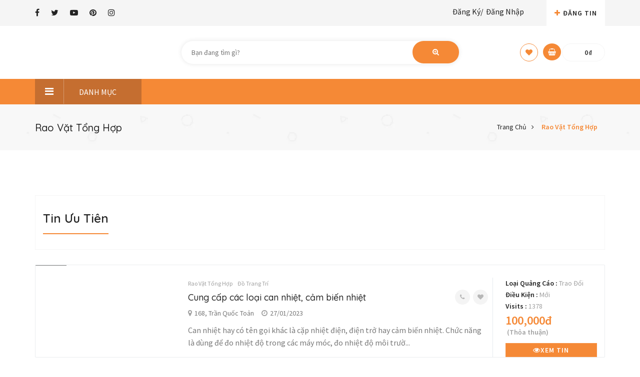

--- FILE ---
content_type: text/html; charset=UTF-8
request_url: https://www.alodalat.com/danh-muc/rao-vat-tong-hop/
body_size: 29153
content:
<!doctype html>
<html lang="vi" >
<head>
<meta charset="UTF-8">
<meta name="viewport" content="width=device-width, initial-scale=1, minimum-scale=1, maximum-scale=1">
    <style id="adforest-custom-css"></style>
    <meta name='robots' content='index, follow, max-image-preview:large, max-snippet:-1, max-video-preview:-1' />
	<style>img:is([sizes="auto" i], [sizes^="auto," i]) { contain-intrinsic-size: 3000px 1500px }</style>
	
	<!-- This site is optimized with the Yoast SEO plugin v24.0 - https://yoast.com/wordpress/plugins/seo/ -->
	<title>Rao Vặt Tổng Hợp - AloDalat</title>
	<link rel="canonical" href="https://www.alodalat.com/danh-muc/rao-vat-tong-hop/" />
	<link rel="next" href="https://www.alodalat.com/danh-muc/rao-vat-tong-hop/page/2/" />
	<meta property="og:locale" content="vi_VN" />
	<meta property="og:type" content="article" />
	<meta property="og:title" content="Rao Vặt Tổng Hợp - AloDalat" />
	<meta property="og:url" content="https://www.alodalat.com/danh-muc/rao-vat-tong-hop/" />
	<meta property="og:site_name" content="AloDalat" />
	<meta name="twitter:card" content="summary_large_image" />
	<script type="application/ld+json" class="yoast-schema-graph">{"@context":"https://schema.org","@graph":[{"@type":"CollectionPage","@id":"https://www.alodalat.com/danh-muc/rao-vat-tong-hop/","url":"https://www.alodalat.com/danh-muc/rao-vat-tong-hop/","name":"Rao Vặt Tổng Hợp - AloDalat","isPartOf":{"@id":"https://www.alodalat.com/#website"},"primaryImageOfPage":{"@id":"https://www.alodalat.com/danh-muc/rao-vat-tong-hop/#primaryimage"},"image":{"@id":"https://www.alodalat.com/danh-muc/rao-vat-tong-hop/#primaryimage"},"thumbnailUrl":"https://www.alodalat.com/wp-content/uploads/2023/01/z3893246758348_261703769a9d086c39a6633202271e3d.jpg","breadcrumb":{"@id":"https://www.alodalat.com/danh-muc/rao-vat-tong-hop/#breadcrumb"},"inLanguage":"vi"},{"@type":"ImageObject","inLanguage":"vi","@id":"https://www.alodalat.com/danh-muc/rao-vat-tong-hop/#primaryimage","url":"https://www.alodalat.com/wp-content/uploads/2023/01/z3893246758348_261703769a9d086c39a6633202271e3d.jpg","contentUrl":"https://www.alodalat.com/wp-content/uploads/2023/01/z3893246758348_261703769a9d086c39a6633202271e3d.jpg","width":861,"height":1148},{"@type":"BreadcrumbList","@id":"https://www.alodalat.com/danh-muc/rao-vat-tong-hop/#breadcrumb","itemListElement":[{"@type":"ListItem","position":1,"name":"Home","item":"https://www.alodalat.com/"},{"@type":"ListItem","position":2,"name":"Rao Vặt Tổng Hợp"}]},{"@type":"WebSite","@id":"https://www.alodalat.com/#website","url":"https://www.alodalat.com/","name":"AloDalat","description":"Mua bán, rao vặt trực tuyến Đà Lạt miễn phí!","publisher":{"@id":"https://www.alodalat.com/#organization"},"potentialAction":[{"@type":"SearchAction","target":{"@type":"EntryPoint","urlTemplate":"https://www.alodalat.com/?s={search_term_string}"},"query-input":{"@type":"PropertyValueSpecification","valueRequired":true,"valueName":"search_term_string"}}],"inLanguage":"vi"},{"@type":"Organization","@id":"https://www.alodalat.com/#organization","name":"AloDalat","url":"https://www.alodalat.com/","logo":{"@type":"ImageObject","inLanguage":"vi","@id":"https://www.alodalat.com/#/schema/logo/image/","url":"https://www.alodalat.com/wp-content/uploads/2017/03/AloDalat-Logo-Test.png","contentUrl":"https://www.alodalat.com/wp-content/uploads/2017/03/AloDalat-Logo-Test.png","width":200,"height":130,"caption":"AloDalat"},"image":{"@id":"https://www.alodalat.com/#/schema/logo/image/"},"sameAs":["https://www.facebook.com/AloDalatCom","https://www.pinterest.com/AloDalat"]}]}</script>
	<!-- / Yoast SEO plugin. -->


<link rel='dns-prefetch' href='//static.addtoany.com' />
<link rel='dns-prefetch' href='//www.google.com' />
<link rel='dns-prefetch' href='//fonts.googleapis.com' />
<link href='https://fonts.gstatic.com' crossorigin rel='preconnect' />
<link rel="alternate" type="application/rss+xml" title="Dòng thông tin AloDalat &raquo;" href="https://www.alodalat.com/feed/" />
<link rel="alternate" type="application/rss+xml" title="AloDalat &raquo; Dòng bình luận" href="https://www.alodalat.com/comments/feed/" />
<link rel="alternate" type="application/rss+xml" title="Nguồn cấp AloDalat &raquo; Rao Vặt Tổng Hợp Categories" href="https://www.alodalat.com/danh-muc/rao-vat-tong-hop/feed/" />
<style id='wp-emoji-styles-inline-css' type='text/css'>

	img.wp-smiley, img.emoji {
		display: inline !important;
		border: none !important;
		box-shadow: none !important;
		height: 1em !important;
		width: 1em !important;
		margin: 0 0.07em !important;
		vertical-align: -0.1em !important;
		background: none !important;
		padding: 0 !important;
	}
</style>
<link rel='stylesheet' id='wp-block-library-css' href='https://www.alodalat.com/wp-includes/css/dist/block-library/style.min.css?ver=6.7.4' type='text/css' media='all' />
<style id='classic-theme-styles-inline-css' type='text/css'>
/*! This file is auto-generated */
.wp-block-button__link{color:#fff;background-color:#32373c;border-radius:9999px;box-shadow:none;text-decoration:none;padding:calc(.667em + 2px) calc(1.333em + 2px);font-size:1.125em}.wp-block-file__button{background:#32373c;color:#fff;text-decoration:none}
</style>
<style id='global-styles-inline-css' type='text/css'>
:root{--wp--preset--aspect-ratio--square: 1;--wp--preset--aspect-ratio--4-3: 4/3;--wp--preset--aspect-ratio--3-4: 3/4;--wp--preset--aspect-ratio--3-2: 3/2;--wp--preset--aspect-ratio--2-3: 2/3;--wp--preset--aspect-ratio--16-9: 16/9;--wp--preset--aspect-ratio--9-16: 9/16;--wp--preset--color--black: #000000;--wp--preset--color--cyan-bluish-gray: #abb8c3;--wp--preset--color--white: #ffffff;--wp--preset--color--pale-pink: #f78da7;--wp--preset--color--vivid-red: #cf2e2e;--wp--preset--color--luminous-vivid-orange: #ff6900;--wp--preset--color--luminous-vivid-amber: #fcb900;--wp--preset--color--light-green-cyan: #7bdcb5;--wp--preset--color--vivid-green-cyan: #00d084;--wp--preset--color--pale-cyan-blue: #8ed1fc;--wp--preset--color--vivid-cyan-blue: #0693e3;--wp--preset--color--vivid-purple: #9b51e0;--wp--preset--gradient--vivid-cyan-blue-to-vivid-purple: linear-gradient(135deg,rgba(6,147,227,1) 0%,rgb(155,81,224) 100%);--wp--preset--gradient--light-green-cyan-to-vivid-green-cyan: linear-gradient(135deg,rgb(122,220,180) 0%,rgb(0,208,130) 100%);--wp--preset--gradient--luminous-vivid-amber-to-luminous-vivid-orange: linear-gradient(135deg,rgba(252,185,0,1) 0%,rgba(255,105,0,1) 100%);--wp--preset--gradient--luminous-vivid-orange-to-vivid-red: linear-gradient(135deg,rgba(255,105,0,1) 0%,rgb(207,46,46) 100%);--wp--preset--gradient--very-light-gray-to-cyan-bluish-gray: linear-gradient(135deg,rgb(238,238,238) 0%,rgb(169,184,195) 100%);--wp--preset--gradient--cool-to-warm-spectrum: linear-gradient(135deg,rgb(74,234,220) 0%,rgb(151,120,209) 20%,rgb(207,42,186) 40%,rgb(238,44,130) 60%,rgb(251,105,98) 80%,rgb(254,248,76) 100%);--wp--preset--gradient--blush-light-purple: linear-gradient(135deg,rgb(255,206,236) 0%,rgb(152,150,240) 100%);--wp--preset--gradient--blush-bordeaux: linear-gradient(135deg,rgb(254,205,165) 0%,rgb(254,45,45) 50%,rgb(107,0,62) 100%);--wp--preset--gradient--luminous-dusk: linear-gradient(135deg,rgb(255,203,112) 0%,rgb(199,81,192) 50%,rgb(65,88,208) 100%);--wp--preset--gradient--pale-ocean: linear-gradient(135deg,rgb(255,245,203) 0%,rgb(182,227,212) 50%,rgb(51,167,181) 100%);--wp--preset--gradient--electric-grass: linear-gradient(135deg,rgb(202,248,128) 0%,rgb(113,206,126) 100%);--wp--preset--gradient--midnight: linear-gradient(135deg,rgb(2,3,129) 0%,rgb(40,116,252) 100%);--wp--preset--font-size--small: 13px;--wp--preset--font-size--medium: 20px;--wp--preset--font-size--large: 36px;--wp--preset--font-size--x-large: 42px;--wp--preset--font-family--inter: "Inter", sans-serif;--wp--preset--font-family--cardo: Cardo;--wp--preset--spacing--20: 0.44rem;--wp--preset--spacing--30: 0.67rem;--wp--preset--spacing--40: 1rem;--wp--preset--spacing--50: 1.5rem;--wp--preset--spacing--60: 2.25rem;--wp--preset--spacing--70: 3.38rem;--wp--preset--spacing--80: 5.06rem;--wp--preset--shadow--natural: 6px 6px 9px rgba(0, 0, 0, 0.2);--wp--preset--shadow--deep: 12px 12px 50px rgba(0, 0, 0, 0.4);--wp--preset--shadow--sharp: 6px 6px 0px rgba(0, 0, 0, 0.2);--wp--preset--shadow--outlined: 6px 6px 0px -3px rgba(255, 255, 255, 1), 6px 6px rgba(0, 0, 0, 1);--wp--preset--shadow--crisp: 6px 6px 0px rgba(0, 0, 0, 1);}:where(.is-layout-flex){gap: 0.5em;}:where(.is-layout-grid){gap: 0.5em;}body .is-layout-flex{display: flex;}.is-layout-flex{flex-wrap: wrap;align-items: center;}.is-layout-flex > :is(*, div){margin: 0;}body .is-layout-grid{display: grid;}.is-layout-grid > :is(*, div){margin: 0;}:where(.wp-block-columns.is-layout-flex){gap: 2em;}:where(.wp-block-columns.is-layout-grid){gap: 2em;}:where(.wp-block-post-template.is-layout-flex){gap: 1.25em;}:where(.wp-block-post-template.is-layout-grid){gap: 1.25em;}.has-black-color{color: var(--wp--preset--color--black) !important;}.has-cyan-bluish-gray-color{color: var(--wp--preset--color--cyan-bluish-gray) !important;}.has-white-color{color: var(--wp--preset--color--white) !important;}.has-pale-pink-color{color: var(--wp--preset--color--pale-pink) !important;}.has-vivid-red-color{color: var(--wp--preset--color--vivid-red) !important;}.has-luminous-vivid-orange-color{color: var(--wp--preset--color--luminous-vivid-orange) !important;}.has-luminous-vivid-amber-color{color: var(--wp--preset--color--luminous-vivid-amber) !important;}.has-light-green-cyan-color{color: var(--wp--preset--color--light-green-cyan) !important;}.has-vivid-green-cyan-color{color: var(--wp--preset--color--vivid-green-cyan) !important;}.has-pale-cyan-blue-color{color: var(--wp--preset--color--pale-cyan-blue) !important;}.has-vivid-cyan-blue-color{color: var(--wp--preset--color--vivid-cyan-blue) !important;}.has-vivid-purple-color{color: var(--wp--preset--color--vivid-purple) !important;}.has-black-background-color{background-color: var(--wp--preset--color--black) !important;}.has-cyan-bluish-gray-background-color{background-color: var(--wp--preset--color--cyan-bluish-gray) !important;}.has-white-background-color{background-color: var(--wp--preset--color--white) !important;}.has-pale-pink-background-color{background-color: var(--wp--preset--color--pale-pink) !important;}.has-vivid-red-background-color{background-color: var(--wp--preset--color--vivid-red) !important;}.has-luminous-vivid-orange-background-color{background-color: var(--wp--preset--color--luminous-vivid-orange) !important;}.has-luminous-vivid-amber-background-color{background-color: var(--wp--preset--color--luminous-vivid-amber) !important;}.has-light-green-cyan-background-color{background-color: var(--wp--preset--color--light-green-cyan) !important;}.has-vivid-green-cyan-background-color{background-color: var(--wp--preset--color--vivid-green-cyan) !important;}.has-pale-cyan-blue-background-color{background-color: var(--wp--preset--color--pale-cyan-blue) !important;}.has-vivid-cyan-blue-background-color{background-color: var(--wp--preset--color--vivid-cyan-blue) !important;}.has-vivid-purple-background-color{background-color: var(--wp--preset--color--vivid-purple) !important;}.has-black-border-color{border-color: var(--wp--preset--color--black) !important;}.has-cyan-bluish-gray-border-color{border-color: var(--wp--preset--color--cyan-bluish-gray) !important;}.has-white-border-color{border-color: var(--wp--preset--color--white) !important;}.has-pale-pink-border-color{border-color: var(--wp--preset--color--pale-pink) !important;}.has-vivid-red-border-color{border-color: var(--wp--preset--color--vivid-red) !important;}.has-luminous-vivid-orange-border-color{border-color: var(--wp--preset--color--luminous-vivid-orange) !important;}.has-luminous-vivid-amber-border-color{border-color: var(--wp--preset--color--luminous-vivid-amber) !important;}.has-light-green-cyan-border-color{border-color: var(--wp--preset--color--light-green-cyan) !important;}.has-vivid-green-cyan-border-color{border-color: var(--wp--preset--color--vivid-green-cyan) !important;}.has-pale-cyan-blue-border-color{border-color: var(--wp--preset--color--pale-cyan-blue) !important;}.has-vivid-cyan-blue-border-color{border-color: var(--wp--preset--color--vivid-cyan-blue) !important;}.has-vivid-purple-border-color{border-color: var(--wp--preset--color--vivid-purple) !important;}.has-vivid-cyan-blue-to-vivid-purple-gradient-background{background: var(--wp--preset--gradient--vivid-cyan-blue-to-vivid-purple) !important;}.has-light-green-cyan-to-vivid-green-cyan-gradient-background{background: var(--wp--preset--gradient--light-green-cyan-to-vivid-green-cyan) !important;}.has-luminous-vivid-amber-to-luminous-vivid-orange-gradient-background{background: var(--wp--preset--gradient--luminous-vivid-amber-to-luminous-vivid-orange) !important;}.has-luminous-vivid-orange-to-vivid-red-gradient-background{background: var(--wp--preset--gradient--luminous-vivid-orange-to-vivid-red) !important;}.has-very-light-gray-to-cyan-bluish-gray-gradient-background{background: var(--wp--preset--gradient--very-light-gray-to-cyan-bluish-gray) !important;}.has-cool-to-warm-spectrum-gradient-background{background: var(--wp--preset--gradient--cool-to-warm-spectrum) !important;}.has-blush-light-purple-gradient-background{background: var(--wp--preset--gradient--blush-light-purple) !important;}.has-blush-bordeaux-gradient-background{background: var(--wp--preset--gradient--blush-bordeaux) !important;}.has-luminous-dusk-gradient-background{background: var(--wp--preset--gradient--luminous-dusk) !important;}.has-pale-ocean-gradient-background{background: var(--wp--preset--gradient--pale-ocean) !important;}.has-electric-grass-gradient-background{background: var(--wp--preset--gradient--electric-grass) !important;}.has-midnight-gradient-background{background: var(--wp--preset--gradient--midnight) !important;}.has-small-font-size{font-size: var(--wp--preset--font-size--small) !important;}.has-medium-font-size{font-size: var(--wp--preset--font-size--medium) !important;}.has-large-font-size{font-size: var(--wp--preset--font-size--large) !important;}.has-x-large-font-size{font-size: var(--wp--preset--font-size--x-large) !important;}
:where(.wp-block-post-template.is-layout-flex){gap: 1.25em;}:where(.wp-block-post-template.is-layout-grid){gap: 1.25em;}
:where(.wp-block-columns.is-layout-flex){gap: 2em;}:where(.wp-block-columns.is-layout-grid){gap: 2em;}
:root :where(.wp-block-pullquote){font-size: 1.5em;line-height: 1.6;}
</style>
<link rel='stylesheet' id='contact-form-7-css' href='https://www.alodalat.com/wp-content/plugins/contact-form-7/includes/css/styles.css?ver=6.0.1' type='text/css' media='all' />
<style id='contact-form-7-inline-css' type='text/css'>
.wpcf7 .wpcf7-recaptcha iframe {margin-bottom: 0;}.wpcf7 .wpcf7-recaptcha[data-align="center"] > div {margin: 0 auto;}.wpcf7 .wpcf7-recaptcha[data-align="right"] > div {margin: 0 0 0 auto;}
</style>
<style id='woocommerce-inline-inline-css' type='text/css'>
.woocommerce form .form-row .required { visibility: visible; }
</style>
<link rel='stylesheet' id='adforest-google_fonts-css' href='//fonts.googleapis.com/css?family=Source+Sans+Pro:400,400italic,600%7CQuicksand:400,500,600&#038;subset' type='text/css' media='all' />
<link rel='stylesheet' id='spectrum-colorpicker-css' href='https://www.alodalat.com/wp-content/themes/adforest/css/spectrum-colorpicker.css?ver=6.7.4' type='text/css' media='all' />
<link rel='stylesheet' id='adforest-style-css' href='https://www.alodalat.com/wp-content/themes/adforest/style.css?ver=6.7.4' type='text/css' media='all' />
<link rel='stylesheet' id='bootstrap-css' href='https://www.alodalat.com/wp-content/themes/adforest/css/bootstrap.css?ver=6.7.4' type='text/css' media='all' />
<link rel='stylesheet' id='et-line-fonts-css' href='https://www.alodalat.com/wp-content/themes/adforest/css/et-line-fonts.css?ver=6.7.4' type='text/css' media='all' />
<link rel='stylesheet' id='adforest-font-awesome-css' href='https://www.alodalat.com/wp-content/themes/adforest/css/font-awesome.css?ver=6.7.4' type='text/css' media='all' />
<link rel='stylesheet' id='animate-css' href='https://www.alodalat.com/wp-content/themes/adforest/css/animate.min.css?ver=6.7.4' type='text/css' media='all' />
<link rel='stylesheet' id='file-input-css' href='https://www.alodalat.com/wp-content/themes/adforest/css/fileinput.css?ver=6.7.4' type='text/css' media='all' />
<link rel='stylesheet' id='flaticon-css' href='https://www.alodalat.com/wp-content/themes/adforest/css/flaticon.css?ver=6.7.4' type='text/css' media='all' />
<link rel='stylesheet' id='adforest-select2-css' href='https://www.alodalat.com/wp-content/themes/adforest/css/select2.min.css?ver=6.7.4' type='text/css' media='all' />
<link rel='stylesheet' id='nouislider-css' href='https://www.alodalat.com/wp-content/themes/adforest/css/nouislider.min.css?ver=6.7.4' type='text/css' media='all' />
<link rel='stylesheet' id='owl-carousel-css' href='https://www.alodalat.com/wp-content/themes/adforest/css/owl.carousel.css?ver=6.7.4' type='text/css' media='all' />
<link rel='stylesheet' id='owl-theme-css' href='https://www.alodalat.com/wp-content/themes/adforest/css/owl.theme.css?ver=6.7.4' type='text/css' media='all' />
<link rel='stylesheet' id='lightslider-css' href='https://www.alodalat.com/wp-content/themes/adforest/css/lightslider.css?ver=6.7.4' type='text/css' media='all' />
<link rel='stylesheet' id='toastr-css' href='https://www.alodalat.com/wp-content/themes/adforest/css/toastr.min.css?ver=6.7.4' type='text/css' media='all' />
<link rel='stylesheet' id='minimal-css' href='https://www.alodalat.com/wp-content/themes/adforest/skins/minimal/minimal.css?ver=6.7.4' type='text/css' media='all' />
<link rel='stylesheet' id='adforest-fancybox-css' href='https://www.alodalat.com/wp-content/themes/adforest/css/jquery.fancybox.min.css?ver=6.7.4' type='text/css' media='all' />
<link rel='stylesheet' id='popup-video-iframe-css' href='https://www.alodalat.com/wp-content/themes/adforest/css/YouTubePopUp.css?ver=6.7.4' type='text/css' media='all' />
<link rel='stylesheet' id='adforest-theme-modern-css' href='https://www.alodalat.com/wp-content/themes/adforest/css/modern.css?ver=6.7.4' type='text/css' media='all' />
<link rel='stylesheet' id='adforest-theme-ltr-css' href='https://www.alodalat.com/wp-content/themes/adforest/css/adforest-theme-ltr.css?ver=6.7.4' type='text/css' media='all' />
<link rel='stylesheet' id='slider-css' href='https://www.alodalat.com/wp-content/themes/adforest/css/adforest-main-theme.css?ver=6.7.4' type='text/css' media='all' />
<link rel='stylesheet' id='defualt-color-css' href='https://www.alodalat.com/wp-content/themes/adforest/css/colors/defualt.css' type='text/css' media='all' />
<link rel='stylesheet' id='addtoany-css' href='https://www.alodalat.com/wp-content/plugins/add-to-any/addtoany.min.css?ver=1.16' type='text/css' media='all' />
<style id='rocket-lazyload-inline-css' type='text/css'>
.rll-youtube-player{position:relative;padding-bottom:56.23%;height:0;overflow:hidden;max-width:100%;}.rll-youtube-player iframe{position:absolute;top:0;left:0;width:100%;height:100%;z-index:100;background:0 0}.rll-youtube-player img{bottom:0;display:block;left:0;margin:auto;max-width:100%;width:100%;position:absolute;right:0;top:0;border:none;height:auto;cursor:pointer;-webkit-transition:.4s all;-moz-transition:.4s all;transition:.4s all}.rll-youtube-player img:hover{-webkit-filter:brightness(75%)}.rll-youtube-player .play{height:72px;width:72px;left:50%;top:50%;margin-left:-36px;margin-top:-36px;position:absolute;background:url(https://www.alodalat.com/wp-content/plugins/wp-rocket/assets/img/youtube.png) no-repeat;cursor:pointer}
</style>
<script type="text/javascript" id="addtoany-core-js-before">
/* <![CDATA[ */
window.a2a_config=window.a2a_config||{};a2a_config.callbacks=[];a2a_config.overlays=[];a2a_config.templates={};a2a_localize = {
	Share: "Share",
	Save: "Save",
	Subscribe: "Subscribe",
	Email: "Email",
	Bookmark: "Bookmark",
	ShowAll: "Show all",
	ShowLess: "Show less",
	FindServices: "Find service(s)",
	FindAnyServiceToAddTo: "Instantly find any service to add to",
	PoweredBy: "Powered by",
	ShareViaEmail: "Share via email",
	SubscribeViaEmail: "Subscribe via email",
	BookmarkInYourBrowser: "Bookmark in your browser",
	BookmarkInstructions: "Press Ctrl+D or \u2318+D to bookmark this page",
	AddToYourFavorites: "Add to your favorites",
	SendFromWebOrProgram: "Send from any email address or email program",
	EmailProgram: "Email program",
	More: "More&#8230;",
	ThanksForSharing: "Thanks for sharing!",
	ThanksForFollowing: "Thanks for following!"
};
/* ]]> */
</script>
<script type="text/javascript" defer defer src="https://static.addtoany.com/menu/page.js" id="addtoany-core-js"></script>
<script type="text/javascript" defer src="https://www.alodalat.com/wp-includes/js/jquery/jquery.min.js?ver=3.7.1" id="jquery-core-js"></script>
<script type="text/javascript" defer src="https://www.alodalat.com/wp-includes/js/jquery/jquery-migrate.min.js?ver=3.4.1" id="jquery-migrate-js"></script>
<script type="text/javascript" defer defer src="https://www.alodalat.com/wp-content/plugins/add-to-any/addtoany.min.js?ver=1.1" id="addtoany-jquery-js"></script>
<script type="text/javascript" defer src="https://www.alodalat.com/wp-content/plugins/woocommerce/assets/js/jquery-blockui/jquery.blockUI.min.js?ver=2.7.0-wc.9.4.4" id="jquery-blockui-js" data-wp-strategy="defer"></script>
<script type="text/javascript" id="wc-add-to-cart-js-extra">
/* <![CDATA[ */
var wc_add_to_cart_params = {"ajax_url":"\/wp-admin\/admin-ajax.php","wc_ajax_url":"\/?wc-ajax=%%endpoint%%","i18n_view_cart":"Xem gi\u1ecf h\u00e0ng","cart_url":"https:\/\/www.alodalat.com\/gio-hang\/","is_cart":"","cart_redirect_after_add":"no"};
/* ]]> */
</script>
<script type="text/javascript" defer src="https://www.alodalat.com/wp-content/plugins/woocommerce/assets/js/frontend/add-to-cart.min.js?ver=9.4.4" id="wc-add-to-cart-js" data-wp-strategy="defer"></script>
<script type="text/javascript" defer src="https://www.alodalat.com/wp-content/plugins/js_composer/assets/js/vendors/woocommerce-add-to-cart.js?ver=6.4.1" id="vc_woocommerce-add-to-cart-js-js"></script>
<script type="text/javascript" defer src="https://www.alodalat.com/wp-content/themes/adforest/js/perfect-scrollbar.js?ver=6.7.4" id="adforest-perfect-scrollbar-js"></script>
<link rel="https://api.w.org/" href="https://www.alodalat.com/wp-json/" /><link rel="EditURI" type="application/rsd+xml" title="RSD" href="https://www.alodalat.com/xmlrpc.php?rsd" />
<meta name="generator" content="WordPress 6.7.4" />
<meta name="generator" content="WooCommerce 9.4.4" />
		<script>
			document.documentElement.className = document.documentElement.className.replace( 'no-js', 'js' );
		</script>
				<style>
			.no-js img.lazyload { display: none; }
			figure.wp-block-image img.lazyloading { min-width: 150px; }
							.lazyload, .lazyloading { opacity: 0; }
				.lazyloaded {
					opacity: 1;
					transition: opacity 400ms;
					transition-delay: 0ms;
				}
					</style>
			<noscript><style>.woocommerce-product-gallery{ opacity: 1 !important; }</style></noscript>
	<meta name="generator" content="Powered by WPBakery Page Builder - drag and drop page builder for WordPress."/>
<style class='wp-fonts-local' type='text/css'>
@font-face{font-family:Inter;font-style:normal;font-weight:300 900;font-display:fallback;src:url('https://www.alodalat.com/wp-content/plugins/woocommerce/assets/fonts/Inter-VariableFont_slnt,wght.woff2') format('woff2');font-stretch:normal;}
@font-face{font-family:Cardo;font-style:normal;font-weight:400;font-display:fallback;src:url('https://www.alodalat.com/wp-content/plugins/woocommerce/assets/fonts/cardo_normal_400.woff2') format('woff2');}
</style>
<link rel="icon" href="https://www.alodalat.com/wp-content/uploads/2017/03/cropped-icon-32x32.png" sizes="32x32" />
<link rel="icon" href="https://www.alodalat.com/wp-content/uploads/2017/03/cropped-icon-192x192.png" sizes="192x192" />
<link rel="apple-touch-icon" href="https://www.alodalat.com/wp-content/uploads/2017/03/cropped-icon-180x180.png" />
<meta name="msapplication-TileImage" content="https://www.alodalat.com/wp-content/uploads/2017/03/cropped-icon-270x270.png" />
<noscript><style> .wpb_animate_when_almost_visible { opacity: 1; }</style></noscript><noscript><style id="rocket-lazyload-nojs-css">.rll-youtube-player, [data-lazy-src]{display:none !important;}</style></noscript><script>
/*! loadCSS rel=preload polyfill. [c]2017 Filament Group, Inc. MIT License */
(function(w){"use strict";if(!w.loadCSS){w.loadCSS=function(){}}
var rp=loadCSS.relpreload={};rp.support=(function(){var ret;try{ret=w.document.createElement("link").relList.supports("preload")}catch(e){ret=!1}
return function(){return ret}})();rp.bindMediaToggle=function(link){var finalMedia=link.media||"all";function enableStylesheet(){link.media=finalMedia}
if(link.addEventListener){link.addEventListener("load",enableStylesheet)}else if(link.attachEvent){link.attachEvent("onload",enableStylesheet)}
setTimeout(function(){link.rel="stylesheet";link.media="only x"});setTimeout(enableStylesheet,3000)};rp.poly=function(){if(rp.support()){return}
var links=w.document.getElementsByTagName("link");for(var i=0;i<links.length;i++){var link=links[i];if(link.rel==="preload"&&link.getAttribute("as")==="style"&&!link.getAttribute("data-loadcss")){link.setAttribute("data-loadcss",!0);rp.bindMediaToggle(link)}}};if(!rp.support()){rp.poly();var run=w.setInterval(rp.poly,500);if(w.addEventListener){w.addEventListener("load",function(){rp.poly();w.clearInterval(run)})}else if(w.attachEvent){w.attachEvent("onload",function(){rp.poly();w.clearInterval(run)})}}
if(typeof exports!=="undefined"){exports.loadCSS=loadCSS}
else{w.loadCSS=loadCSS}}(typeof global!=="undefined"?global:this))
</script></head>
<body class="archive tax-ad_cats term-rao-vat-tong-hop term-585 theme-adforest woocommerce-no-js wpb-js-composer js-comp-ver-6.4.1 vc_responsive">
            <div class="loading" id="sb_loading">&#8230;</div> 
<div class="sb-top-bar_notification"><span>For a better experience please change your browser to CHROME, FIREFOX, OPERA or Internet Explorer.</span></div>
        <div class="sb-header-top4">	
    <div class="sb-bk-clr-scheme">
        <section class="sb-sprt-top-bar"> 
            <div class="container">
                <div class="row">
                    <div class="col-lg-8 col-xs-12 col-sm-7 col-md-8">
                        <div class="sb-sprt-top-scl">
                            <ul class="list-inline sb-spt-alignment">
                                 <li><a href="https://www.facebook.com/AloDalatCom"><i class="fa fa-facebook"></i></a></li> <li><a href="https://twitter.com/AloDalat"><i class="fa fa-twitter "></i></a></li>   <li><a href="https://www.youtube.com/user/alodalat"><i class="fa fa-youtube-play"></i></a></li>  <li><a href="https://www.pinterest.com/AloDalat"><i class="fa fa-pinterest "></i></a></li>  <li><a href="https://www.instagram.com/AloDalatCom"><i class="fa fa-instagram"></i></a></li>                                       <li class="sb-mob-top-bar-location"></li> 
                            </ul>
                        </div>
                    </div>
                    <div class="col-lg-4 col-sm-5 col-xs-12 col-md-4">
                        <div class="row">
                            <div class="col-lg-7 col-md-6 col-sm-6 col-xs-6">
                                <div class="sb-sprt-top-sign">
                                    <ul class="list-inline sb-spt-links">
                                        <li><a href="https://www.alodalat.com/dang-ky/">Đăng Ký/</a></li><li class="new-sea-green"><a href="https://www.alodalat.com/dang-nhap/">Đăng Nhập</a></li></ul>
                                </div>
                            </div>
                            <div class="col-lg-5">
                                <div class="sb-dec-top-ad-post">
                                    <a class="btn btn-theme" href="https://www.alodalat.com/dang-tin/"><i class="fa fa-plus"></i>ĐĂNG TIN</a>
                                                                    </div>
                            </div>
                        </div>
                    </div>
                </div>
            </div>
        </section>
    </div>
</div>	
<div class="clearfix"></div>
<div class="sb-modern4-header">
    <section class="sb-bk-search-area"> 
        <div class="container">
            <div class="row">
                <div class="col-lg-2 col-xs-12 col-sm-3 col-md-2">
                    <div class="bk-srch-logo"><a href="https://www.alodalat.com/"><img  alt="Site Logo" id="sb_site_logo" data-src="https://www.alodalat.com/wp-content/uploads/2017/03/AloDalat-logo.png" class="lazyload" src="[data-uri]"><noscript><img src="https://www.alodalat.com/wp-content/uploads/2017/03/AloDalat-logo.png" alt="Site Logo" id="sb_site_logo"></noscript></a></div>
                </div>
                                    <div class="col-lg-6 col-sm-5 col-xs-12 col-md-6 col-lg-offset-1 col-md-offset-1">
                        <form action="https://www.alodalat.com/tin-rao-vat/">
                            <div class="sb-bk-new-srch-area">
                                <div class="form-group">
                                    <input placeholder="Bạn đang tìm gì?" type="text" name="ad_title"  value="" autocomplete="off">
                                    <div class="sb-bk-submit-form">
                                                                                <button class="btn-theme" type="submit"><i class="fa fa-search-plus"></i></button>
                                    </div>
                                </div>
                            </div>
                        </form>
                    </div>
                                    <div class="col-lg-2 col-xs-12 col-sm-4 col-md-3 col-lg-offset-1">
                    <div class="sb-bk-side-btns">
                        <div class="sb-bk-srch-links">
                            <ul class="list-inline sb-bk-srch-contents">
                                <li><a href="https://www.alodalat.com/dang-nhap/"><i class="fa fa-heart"></i></a></li>                                    
                                    <li class="sb-bk-absolute"><i class="fa fa-shopping-basket"></i></li>
                                                            </ul>
                        </div>
                                                    <div class="dropdown">
                                <button class="btn btn-default dropdown-toggle" type="button" id="dropdownMenu1" data-toggle="dropdown" aria-haspopup="true" aria-expanded="false">
                                    <span class="woocommerce-Price-amount amount"><bdi>0<span class="woocommerce-Price-currencySymbol">&#8363;</span></bdi></span>                                </button>
                                <ul class="dropdown-menu" aria-labelledby="dropdownMenu1 bk-drop-down">
                                    <li><div class="sb-bk-top-accesories"><a href="javascript:void(0)"><i class="fa fa-trash"></i> Giỏ hàng của bạn đang trống.</a></div></li>                                    <li>
                                        <div class="sb-bk-bottom-box">
                                            <div class="sb-bk-top-area">
                                                <div class="sb-bk-top-order">
                                                    <span class="bk-colors">Tổng Đơn</span>
                                                </div>
                                                <div class="sb-bk-top-content">
                                                    <a href="https://www.alodalat.com/gio-hang/" class="btn-theme">Xem Cart</a>
                                                </div>
                                            </div>
                                            <div class="sb-bk-top-order">
                                                <span class="sb-bk-colors">
                                                    <span class="woocommerce-Price-amount amount"><bdi>0<span class="woocommerce-Price-currencySymbol">&#8363;</span></bdi></span>                                                </span>
                                            </div>
                                            <div class="sb-bk-top-content">
                                                <a href="https://www.alodalat.com/thanh-toan/" class="btn-theme">Thanh Toán</a>
                                            </div>
                                        </div>
                                    </li>
                                </ul>
                            </div>
                                            </div>
                </div>
            </div>
        </div>
    </section>
        <div class="sb-latest-book-menu">
        <div class="sb-sprt-header">
            <div class="sb-srvs-top-header">
                <div class="sb-top-header-3">
                    <div class="sb-top-header">
                        <nav id="menu-1" class="mega-menu menu-2"> 
                            <section class="menu-list-items">
                                <div class="container">
                                    <div class="row">
                                        <div class="col-lg-12 col-md-12"> 
                                                                                            <ul class="menu-logo"><li class="menu-separator dropdown"> <a class="dropdown-toggle" data-toggle="dropdown" href="#" role="button" aria-haspopup="true" aria-expanded="false"><div class="book-menu-list-items"><i class="fa fa-bars"></i></div>DANH MỤC</a><ul class="dropdown-menu"><li><a href="javascript:void(0)">Chọn Danh Mục</a></li><li><a href="https://www.alodalat.com/tin-rao-vat/?cat_id=581">Ẩm Thực</a></li><li><a href="https://www.alodalat.com/tin-rao-vat/?cat_id=580">Ăn Uống/ Giải Trí</a></li><li><a href="https://www.alodalat.com/tin-rao-vat/?cat_id=301">Áo Quần</a></li><li><a href="https://www.alodalat.com/tin-rao-vat/?cat_id=306">Áo Quần Thể Thao</a></li><li><a href="https://www.alodalat.com/tin-rao-vat/?cat_id=539">Bàn Ghế Văn Phòng</a></li><li><a href="https://www.alodalat.com/tin-rao-vat/?cat_id=300">Bảo Trì/ Sửa Chửa</a></li><li><a href="https://www.alodalat.com/tin-rao-vat/?cat_id=584">Bar/ Cafe</a></li><li><a href="https://www.alodalat.com/tin-rao-vat/?cat_id=225">Bất Động Sản</a></li><li><a href="https://www.alodalat.com/tin-rao-vat/?cat_id=311">Bất Động Sản Khác</a></li><li><a href="https://www.alodalat.com/tin-rao-vat/?cat_id=596">Bình Tắm Nóng Lạnh</a></li><li><a href="https://www.alodalat.com/tin-rao-vat/?cat_id=310">Bóng/ Vợt</a></li><li><a href="https://www.alodalat.com/tin-rao-vat/?cat_id=153">Cá</a></li><li><a href="https://www.alodalat.com/tin-rao-vat/?cat_id=532">Các Loại Củ</a></li><li><a href="https://www.alodalat.com/tin-rao-vat/?cat_id=533">Các Loại Quả</a></li><li><a href="https://www.alodalat.com/tin-rao-vat/?cat_id=102">Chim</a></li><li><a href="https://www.alodalat.com/tin-rao-vat/?cat_id=143">Chó</a></li><li><a href="https://www.alodalat.com/tin-rao-vat/?cat_id=589">Chợ Đồ Củ Tổng Hợp</a></li><li><a href="https://www.alodalat.com/tin-rao-vat/?cat_id=577">Cho Thuê Xe</a></li><li><a href="https://www.alodalat.com/tin-rao-vat/?cat_id=245">Dịch Vụ</a></li><li><a href="https://www.alodalat.com/tin-rao-vat/?cat_id=309">Dọn Nhà</a></li><li><a href="https://www.alodalat.com/tin-rao-vat/?cat_id=82">Du Lịch</a></li><li><a href="https://www.alodalat.com/tin-rao-vat/?cat_id=262">Dụng Cụ Thể Thao</a></li><li><a href="https://www.alodalat.com/tin-rao-vat/?cat_id=578">Dụng Cụ Thể Thao Khác</a></li><li><a href="https://www.alodalat.com/tin-rao-vat/?cat_id=537">Dụng Cụ Văn Phòng</a></li><li><a href="https://www.alodalat.com/tin-rao-vat/?cat_id=541">Dụng Cụ Văn Phòng Khác</a></li><li><a href="https://www.alodalat.com/tin-rao-vat/?cat_id=582">Đặc Sản Đà Lạt</a></li><li><a href="https://www.alodalat.com/tin-rao-vat/?cat_id=323">Đất Nông Nghiệp</a></li><li><a href="https://www.alodalat.com/tin-rao-vat/?cat_id=509">Đất Xây Dựng</a></li><li><a href="https://www.alodalat.com/tin-rao-vat/?cat_id=542">Điện Lạnh</a></li><li><a href="https://www.alodalat.com/tin-rao-vat/?cat_id=524">Điện Thoại</a></li><li><a href="https://www.alodalat.com/tin-rao-vat/?cat_id=263">Đồ Dã Ngoại</a></li><li><a href="https://www.alodalat.com/tin-rao-vat/?cat_id=511">Đồ Dùng Cho Bé</a></li><li><a href="https://www.alodalat.com/tin-rao-vat/?cat_id=512">Đồ Dùng Cho Mẹ</a></li><li><a href="https://www.alodalat.com/tin-rao-vat/?cat_id=523">Đồ Điện Tử</a></li><li><a href="https://www.alodalat.com/tin-rao-vat/?cat_id=587">Đồ Trang Trí</a></li><li><a href="https://www.alodalat.com/tin-rao-vat/?cat_id=516">Đối Tác</a></li><li><a href="https://www.alodalat.com/tin-rao-vat/?cat_id=279">Đồng Hồ &amp; Nữ Trang</a></li><li><a href="https://www.alodalat.com/tin-rao-vat/?cat_id=313">Gia Dụng</a></li><li><a href="https://www.alodalat.com/tin-rao-vat/?cat_id=590">Giáng Sinh &amp; Mua Sắm Tết</a></li><li><a href="https://www.alodalat.com/tin-rao-vat/?cat_id=250">Giày Dép</a></li><li><a href="https://www.alodalat.com/tin-rao-vat/?cat_id=322">Giày Thế Thao</a></li><li><a href="https://www.alodalat.com/tin-rao-vat/?cat_id=293">Giỏ Xách/ Nón</a></li><li><a href="https://www.alodalat.com/tin-rao-vat/?cat_id=535">Hoa Tươi</a></li><li><a href="https://www.alodalat.com/tin-rao-vat/?cat_id=586">Hoa/ Quà Tặng</a></li><li><a href="https://www.alodalat.com/tin-rao-vat/?cat_id=515">Hợp Tác Kinh Doanh</a></li><li><a href="https://www.alodalat.com/tin-rao-vat/?cat_id=519">Khách Sạn/ Nhà Nghỉ/ Homestay</a></li><li><a href="https://www.alodalat.com/tin-rao-vat/?cat_id=308">Lao Động</a></li><li><a href="https://www.alodalat.com/tin-rao-vat/?cat_id=526">Laptop/ Máy Để Bàn</a></li><li><a href="https://www.alodalat.com/tin-rao-vat/?cat_id=530">Linh Kiện/ Phụ Kiện khác</a></li><li><a href="https://www.alodalat.com/tin-rao-vat/?cat_id=527">Máy Ảnh/ Máy Quay Phim</a></li><li><a href="https://www.alodalat.com/tin-rao-vat/?cat_id=540">Máy Chiếu</a></li><li><a href="https://www.alodalat.com/tin-rao-vat/?cat_id=591">Máy Chơi Game</a></li><li><a href="https://www.alodalat.com/tin-rao-vat/?cat_id=594">Máy Điều Hòa/ Máy Lạnh</a></li><li><a href="https://www.alodalat.com/tin-rao-vat/?cat_id=592">Máy Giặt</a></li><li><a href="https://www.alodalat.com/tin-rao-vat/?cat_id=538">Máy In</a></li><li><a href="https://www.alodalat.com/tin-rao-vat/?cat_id=595">Máy Sấy Quần Áo</a></li><li><a href="https://www.alodalat.com/tin-rao-vat/?cat_id=525">Máy Tính Bảng</a></li><li><a href="https://www.alodalat.com/tin-rao-vat/?cat_id=124">Mẹ &amp; Bé</a></li><li><a href="https://www.alodalat.com/tin-rao-vat/?cat_id=126">Mèo</a></li><li><a href="https://www.alodalat.com/tin-rao-vat/?cat_id=536">Mứt/ Bánh Kẹo Các Loại</a></li><li><a href="https://www.alodalat.com/tin-rao-vat/?cat_id=302">Mỹ Phẩm</a></li><li><a href="https://www.alodalat.com/tin-rao-vat/?cat_id=517">Nhà Đầu Tư</a></li><li><a href="https://www.alodalat.com/tin-rao-vat/?cat_id=583">Nhà Hàng/ Quán Ăn</a></li><li><a href="https://www.alodalat.com/tin-rao-vat/?cat_id=316">Nhà/ Chung Cư</a></li><li><a href="https://www.alodalat.com/tin-rao-vat/?cat_id=173">Nội &amp; Ngoại Thất</a></li><li><a href="https://www.alodalat.com/tin-rao-vat/?cat_id=531">Nông Sản</a></li><li><a href="https://www.alodalat.com/tin-rao-vat/?cat_id=607">Phụ Kiện Xe</a></li><li><a href="https://www.alodalat.com/tin-rao-vat/?cat_id=585">Rao Vặt Tổng Hợp</a></li><li><a href="https://www.alodalat.com/tin-rao-vat/?cat_id=534">Rau Sạch</a></li><li><a href="https://www.alodalat.com/tin-rao-vat/?cat_id=588">Sách/ Truyện</a></li><li><a href="https://www.alodalat.com/tin-rao-vat/?cat_id=312">Tài Chính/ Bảo Hiểm</a></li><li><a href="https://www.alodalat.com/tin-rao-vat/?cat_id=529">Thiết Bị Đeo Thông Minh</a></li><li><a href="https://www.alodalat.com/tin-rao-vat/?cat_id=579">Thiết Bị Khác</a></li><li><a href="https://www.alodalat.com/tin-rao-vat/?cat_id=277">Thiết Bị Khác</a></li><li><a href="https://www.alodalat.com/tin-rao-vat/?cat_id=174">Thiết Bị Nội Thất</a></li><li><a href="https://www.alodalat.com/tin-rao-vat/?cat_id=202">Thiết Bị Sân Vườn</a></li><li><a href="https://www.alodalat.com/tin-rao-vat/?cat_id=270">Thiết Bị Vệ Sinh/ Phòng Tắm</a></li><li><a href="https://www.alodalat.com/tin-rao-vat/?cat_id=317">Thiết Kế/ In Ấn</a></li><li><a href="https://www.alodalat.com/tin-rao-vat/?cat_id=150">Thời Trang</a></li><li><a href="https://www.alodalat.com/tin-rao-vat/?cat_id=513">Thời Trang Cho Bé</a></li><li><a href="https://www.alodalat.com/tin-rao-vat/?cat_id=79">Thú Cưng</a></li><li><a href="https://www.alodalat.com/tin-rao-vat/?cat_id=514">Thực Phẩm Cho Bé</a></li><li><a href="https://www.alodalat.com/tin-rao-vat/?cat_id=294">Tìm Việc</a></li><li><a href="https://www.alodalat.com/tin-rao-vat/?cat_id=520">Tour Du Lịch</a></li><li><a href="https://www.alodalat.com/tin-rao-vat/?cat_id=593">Tủ Lạnh/ Mát/ Đông</a></li><li><a href="https://www.alodalat.com/tin-rao-vat/?cat_id=299">Tuyển Dụng</a></li><li><a href="https://www.alodalat.com/tin-rao-vat/?cat_id=307">Tuyển Sinh</a></li><li><a href="https://www.alodalat.com/tin-rao-vat/?cat_id=528">TV/ Âm Thanh</a></li><li><a href="https://www.alodalat.com/tin-rao-vat/?cat_id=597">Văn Phòng Cho Thuê</a></li><li><a href="https://www.alodalat.com/tin-rao-vat/?cat_id=522">Vé Máy Bay</a></li><li><a href="https://www.alodalat.com/tin-rao-vat/?cat_id=521">Vé Tàu Xe</a></li><li><a href="https://www.alodalat.com/tin-rao-vat/?cat_id=192">Việc Làm</a></li><li><a href="https://www.alodalat.com/tin-rao-vat/?cat_id=304">Villa/ Biệt Thự</a></li><li><a href="https://www.alodalat.com/tin-rao-vat/?cat_id=275">Xe Cộ</a></li><li><a href="https://www.alodalat.com/tin-rao-vat/?cat_id=510">Xe Đạp/ Xe Đạp Điện</a></li><li><a href="https://www.alodalat.com/tin-rao-vat/?cat_id=325">Xe Khách</a></li><li><a href="https://www.alodalat.com/tin-rao-vat/?cat_id=321">Xe Môtô/ Xe Máy</a></li><li><a href="https://www.alodalat.com/tin-rao-vat/?cat_id=298">Xe Ô Tô</a></li><li><a href="https://www.alodalat.com/tin-rao-vat/?cat_id=315">Xe Tải</a></li><li><a href="https://www.alodalat.com/tin-rao-vat/?cat_id=518">Ý Tưởng Kinh Doanh</a></li></ul></li></ul>
                                                </div>
                                    </div>
                                </div>
                            </section>
                        </nav>
                    </div>
                </div>
            </div>
        </div>
    </div>
</div>                    <div class="bread-3 page-header-area ">
            <div class="container">
                <div class="row">
                    <div class="col-lg-4 col-md-4 col-sm-4 col-xs-12">
                        <div class="header-page"><h1>Rao Vặt Tổng Hợp</h1></div>
                    </div>
                    <div class="col-lg-8 col-md-8 col-sm-8 col-xs-12">
                        <div class="small-breadcrumb modern-type">
                            <div class=" breadcrumb-link">
                                <ul>
                                    <li><a href="https://www.alodalat.com/">Trang Chủ</a></li>
                                    <li class="active"><a href="javascript:void(0);" class="active">Rao Vặt Tổng Hợp</a></li>
                                </ul>
                            </div>
                        </div>
                    </div>
                </div>
            </div>
        </div>
                <script>function adforest_location() {var options = {types: ['(cities)'],};var input = document.getElementById('sb_user_address');var action_on_complete	= '';var autocomplete = new google.maps.places.Autocomplete(input, options);if( action_on_complete ){new google.maps.event.addListener(autocomplete, 'place_changed', function() {var place = autocomplete.getPlace();document.getElementById('ad_map_lat').value = place.geometry.location.lat();document.getElementById('ad_map_long').value = place.geometry.location.lng();var markers = [{'title': '','lat': place.geometry.location.lat(),'lng': place.geometry.location.lng(),},];my_g_map(markers);});}}</script><div class="main-content-area clearfix">
    <section class="section-padding ">
        <div class="container">
            <div class="row">
                                                <div class="col-md-12 col-lg-12 col-xs-12">
                    <div class="row">
                                                <div class="col-xs-12 col-md-12 col-sm-12 margin-bottom-30  "><div class="grid-card"><div class="heading-panel"><div class="main-title text-left">Tin Ưu Tiên</div></div><div class="featured-slider-1 row owl-carousel owl-theme"><div class="item"><div class="col-md-12  col-lg-12 col-sm-12 " id=".holder-5563"><div class="white category-grid-box-1 ">
    	  <a href="https://www.youtube.com/watch?v=GOcIP6fxFEQ&t=6s" class="play-video "><i class="fa fa-play-circle-o"></i></a>
    		 <div class="featured-ribbon"><span>Ưu Tiên</span></div>
    			<div class="image"><a href="https://www.alodalat.com/rao-vat/hop-quet-in-logo-lam-qua-khuyen-mai-da1-vn/"><img  alt="Hộp quẹt in logo làm quà khuyến mãi [da1.vn]"  data-src="https://www.alodalat.com/wp-content/uploads/2023/01/Quet-db-313x234.jpg" class="img-responsive lazyload" src="[data-uri]"><noscript><img src="https://www.alodalat.com/wp-content/uploads/2023/01/Quet-db-313x234.jpg" alt="Hộp quẹt in logo làm quà khuyến mãi [da1.vn]" class="img-responsive"></noscript></a></div>
    		 <div class="short-description-1 ">
    			<div class="category-title"> <span class="padding_cats"><a href="https://www.alodalat.com/danh-muc/hoa-qua-tang/">Hoa/ Quà Tặng</a></span><span class="padding_cats"><a href="https://www.alodalat.com/danh-muc/rao-vat-tong-hop/">Rao Vặt Tổng Hợp</a></span> </div>
    			<h2><a title="Hộp quẹt in logo làm quà khuyến mãi [da1.vn]" href="https://www.alodalat.com/rao-vat/hop-quet-in-logo-lam-qua-khuyen-mai-da1-vn/">Hộp quẹt in logo làm quà khuyến mãi [da1.vn]</a></h2>
    			<p class="location"><i class="fa fa-map-marker"></i> 181 Phan Đình Phùng</p>
    			 <span class="ad-price">3,900đ<span class="negotiable">&nbsp(Thỏa thuận)</span></span> 
    		 </div>
    		 <div class="ad-info-1">
    			<ul class="pull-left ">
    			   <li> <i class="fa fa-eye"></i><a href="javascript:void(0);">2290 Lượt Xem</a> </li>
    			   <li> <i class="fa fa-clock-o"></i>10/01/2023</li>
    			</ul>
    			<ul class="pull-right">
    			</ul>
    		 </div>
    	  </div>
       </div></div></div></div></div>                                                        <div class="clearfix"></div>
                                                                        <div class="col-md-12 col-xs-12 col-sm-12 col-lg-12">
                                    <ul class="list-unstyled clear-custom">
                                        <li><div class="well ad-listing clearfix"><div class="col-md-3 col-sm-5 col-xs-12 grid-style no-padding"><div class="img-box">  <img   alt="Cung cấp các loại can nhiệt, cảm biến nhiệt" data-src="https://www.alodalat.com/wp-content/uploads/2023/01/z3893246758348_261703769a9d086c39a6633202271e3d-313x234.jpg" class="img-responsive lazyload" src="[data-uri]"><noscript><img src="https://www.alodalat.com/wp-content/uploads/2023/01/z3893246758348_261703769a9d086c39a6633202271e3d-313x234.jpg" class="img-responsive" alt="Cung cấp các loại can nhiệt, cảm biến nhiệt"></noscript><div class="total-images"><strong>3</strong> photos </div><div class="quick-view"><a href="https://www.alodalat.com/rao-vat/cung-cap-cac-loai-can-nhiet-cam-bien-nhiet/" class="view-button"><i class="fa fa-search"></i></a></div></div><div class="user-preview"><a href="https://www.alodalat.com/author/anh09-ant/?type=ads"><img   alt="Cung cấp các loại can nhiệt, cảm biến nhiệt" data-src="https://www.alodalat.com/wp-content/uploads/2017/03/AloDalat-Logo-Test.png" class="avatar avatar-small lazyload" src="[data-uri]"><noscript><img src="https://www.alodalat.com/wp-content/uploads/2017/03/AloDalat-Logo-Test.png" class="avatar avatar-small" alt="Cung cấp các loại can nhiệt, cảm biến nhiệt"></noscript></a></div></div><div class="col-md-9 col-sm-7 col-xs-12"><div class="row"><div class="content-area"><div class="col-md-9 col-sm-12 col-xs-12"><div class="category-title"><span><a class="" href="https://www.alodalat.com/danh-muc/rao-vat-tong-hop/">Rao Vặt Tổng Hợp</a></span><span><a class="padding-left" href="https://www.alodalat.com/danh-muc/do-trang-tri/">Đồ Trang Trí</a></span></div><h3><a href="https://www.alodalat.com/rao-vat/cung-cap-cac-loai-can-nhiet-cam-bien-nhiet/">Cung cấp các loại can nhiệt, cảm biến nhiệt</a></h3><ul class="additional-info pull-right"><li><a data-toggle="tooltip" title="0904592168" href="javascript:void(0);" class="fa fa-phone"></a></li><li><a data-toggle="tooltip" title="Save" href="javascript:void(0);" class="fa fa-heart save-ad" data-adid="5587"></a></li></ul><ul class="ad-meta-info"><li> <i class="fa fa-map-marker"></i><a href="javascript:void(0);">168, Trần Quốc Toản</a></li><li> <i class="fa fa-clock-o"></i>27/01/2023</li></ul><div class="ad-details"><p>Can nhiệt hay có tên gọi khác là cặp nhiệt điện, điện trở hay cảm biến nhiệt. Chức năng là dùng để đo nhiệt độ trong các máy móc, đo nhiệt độ môi trườ...</p></div></div><div class="col-md-3 col-xs-12 col-sm-12"><div class="short-info"><div class="ad-stats hidden-xs">
                <span>Loại Quảng Cáo  : </span>
                Trao Đổi
                </div><div class="ad-stats hidden-xs">
	<span>Điều Kiện  : </span>
	Mới
	</div><div class="ad-stats hidden-xs"> <span>Visits  : </span> 1378 </div></div><div class="price"><span>100,000đ<span class="negotiable">&nbsp(Thỏa thuận)</span></span></div><a href="https://www.alodalat.com/rao-vat/cung-cap-cac-loai-can-nhiet-cam-bien-nhiet/" class="btn btn-block btn-theme"><i class="fa fa-eye" aria-hidden="true"></i>Xem Tin</a></div></div></div></div></div></li><li><div class="well ad-listing clearfix"><div class="col-md-3 col-sm-5 col-xs-12 grid-style no-padding"><div class="img-box">  <img   alt="Tổng đại lý phân phối chổi than, chổi than điện" data-src="https://www.alodalat.com/wp-content/uploads/2023/01/elec-brush03.jpg" class="img-responsive lazyload" src="[data-uri]"><noscript><img src="https://www.alodalat.com/wp-content/uploads/2023/01/elec-brush03.jpg" class="img-responsive" alt="Tổng đại lý phân phối chổi than, chổi than điện"></noscript><div class="total-images"><strong>2</strong> photos </div><div class="quick-view"><a href="https://www.alodalat.com/rao-vat/tong-dai-ly-phan-phoi-choi-than-choi-than-dien/" class="view-button"><i class="fa fa-search"></i></a></div></div><div class="user-preview"><a href="https://www.alodalat.com/author/anh09-ant/?type=ads"><img   alt="Tổng đại lý phân phối chổi than, chổi than điện" data-src="https://www.alodalat.com/wp-content/uploads/2017/03/AloDalat-Logo-Test.png" class="avatar avatar-small lazyload" src="[data-uri]"><noscript><img src="https://www.alodalat.com/wp-content/uploads/2017/03/AloDalat-Logo-Test.png" class="avatar avatar-small" alt="Tổng đại lý phân phối chổi than, chổi than điện"></noscript></a></div></div><div class="col-md-9 col-sm-7 col-xs-12"><div class="row"><div class="content-area"><div class="col-md-9 col-sm-12 col-xs-12"><div class="category-title"><span><a class="" href="https://www.alodalat.com/danh-muc/rao-vat-tong-hop/">Rao Vặt Tổng Hợp</a></span><span><a class="padding-left" href="https://www.alodalat.com/danh-muc/cho-do-cu-tong-hop/">Chợ Đồ Củ Tổng Hợp</a></span></div><h3><a href="https://www.alodalat.com/rao-vat/tong-dai-ly-phan-phoi-choi-than-choi-than-dien/">Tổng đại lý phân phối chổi than, chổi than điện</a></h3><ul class="additional-info pull-right"><li><a data-toggle="tooltip" title="0904592168" href="javascript:void(0);" class="fa fa-phone"></a></li><li><a data-toggle="tooltip" title="Save" href="javascript:void(0);" class="fa fa-heart save-ad" data-adid="5583"></a></li></ul><ul class="ad-meta-info"><li> <i class="fa fa-map-marker"></i><a href="javascript:void(0);">168, Trần Quốc Toản</a></li><li> <i class="fa fa-clock-o"></i>12/01/2023</li></ul><div class="ad-details"><p>Chổi than là loai vật liệu dẫn điện, có tác dụng truyền điện, kết nối điện từ bộ phận tĩnh ( Stato) đến các bộ phận quay (Roto). Chổi than được sử dụn...</p></div></div><div class="col-md-3 col-xs-12 col-sm-12"><div class="short-info"><div class="ad-stats hidden-xs">
                <span>Loại Quảng Cáo  : </span>
                Bán
                </div><div class="ad-stats hidden-xs">
	<span>Điều Kiện  : </span>
	Mới
	</div><div class="ad-stats hidden-xs"> <span>Visits  : </span> 1610 </div></div><div class="price"><span>100,000đ<span class="negotiable">&nbsp(Thỏa thuận)</span></span></div><a href="https://www.alodalat.com/rao-vat/tong-dai-ly-phan-phoi-choi-than-choi-than-dien/" class="btn btn-block btn-theme"><i class="fa fa-eye" aria-hidden="true"></i>Xem Tin</a></div></div></div></div></div></li><li><div class="well ad-listing clearfix"><div class="col-md-3 col-sm-5 col-xs-12 grid-style no-padding"><div class="img-box"><a href="https://youtu.be/bwVN2bgr5gw" class="play-video "><i class="fa fa-play-circle-o"></i></a>  <img   alt="Bìa da, menu, giỏ, hộp, khay bọc da [menuda.top]" data-src="https://www.alodalat.com/wp-content/uploads/2023/01/menu-sayaka-trong-313x234.jpg" class="img-responsive lazyload" src="[data-uri]"><noscript><img src="https://www.alodalat.com/wp-content/uploads/2023/01/menu-sayaka-trong-313x234.jpg" class="img-responsive" alt="Bìa da, menu, giỏ, hộp, khay bọc da [menuda.top]"></noscript><div class="total-images"><strong>4</strong> photos </div><div class="quick-view"><a href="https://www.alodalat.com/rao-vat/bia-da-menu-gio-hop-khay-boc-da-menuda-top/" class="view-button"><i class="fa fa-search"></i></a></div></div><div class="user-preview"><a href="https://www.alodalat.com/author/chienluocdonga247/?type=ads"><img   alt="Bìa da, menu, giỏ, hộp, khay bọc da [menuda.top]" data-src="https://www.alodalat.com/wp-content/uploads/2017/03/AloDalat-Logo-Test.png" class="avatar avatar-small lazyload" src="[data-uri]"><noscript><img src="https://www.alodalat.com/wp-content/uploads/2017/03/AloDalat-Logo-Test.png" class="avatar avatar-small" alt="Bìa da, menu, giỏ, hộp, khay bọc da [menuda.top]"></noscript></a></div></div><div class="col-md-9 col-sm-7 col-xs-12"><div class="row"><div class="content-area"><div class="col-md-9 col-sm-12 col-xs-12"><div class="category-title"><span><a class="" href="https://www.alodalat.com/danh-muc/rao-vat-tong-hop/">Rao Vặt Tổng Hợp</a></span><span><a class="padding-left" href="https://www.alodalat.com/danh-muc/hoa-qua-tang/">Hoa/ Quà Tặng</a></span></div><h3><a href="https://www.alodalat.com/rao-vat/bia-da-menu-gio-hop-khay-boc-da-menuda-top/">Bìa da, menu, giỏ, hộp, khay bọc da [menuda.top]</a></h3><ul class="additional-info pull-right"><li><a data-toggle="tooltip" title="0939142186" href="javascript:void(0);" class="fa fa-phone"></a></li><li><a data-toggle="tooltip" title="Save" href="javascript:void(0);" class="fa fa-heart save-ad" data-adid="5573"></a></li></ul><ul class="ad-meta-info"><li> <i class="fa fa-map-marker"></i><a href="javascript:void(0);">181 Phan Đình Phùng</a></li><li> <i class="fa fa-clock-o"></i>11/01/2023</li></ul><div class="ad-details"><p>EAIS CO., LTD sản xuất, in và may các sản phẩm da,.. Menu bìa da, bìa kẹp, bìa hồ sơ, bìa cong,… Giỏ quà da, giỏ vuông,… Hộp, khay bọc da các loại,… C...</p></div></div><div class="col-md-3 col-xs-12 col-sm-12"><div class="short-info"><div class="ad-stats hidden-xs">
                <span>Loại Quảng Cáo  : </span>
                Bán
                </div><div class="ad-stats hidden-xs">
	<span>Điều Kiện  : </span>
	Mới
	</div><div class="ad-stats hidden-xs"> <span>Visits  : </span> 1417 </div></div><div class="price"><span>199,000đ<span class="negotiable">&nbsp(Thỏa thuận)</span></span></div><a href="https://www.alodalat.com/rao-vat/bia-da-menu-gio-hop-khay-boc-da-menuda-top/" class="btn btn-block btn-theme"><i class="fa fa-eye" aria-hidden="true"></i>Xem Tin</a></div></div></div></div></div></li><li><div class="well ad-listing clearfix"><div class="col-md-3 col-sm-5 col-xs-12 grid-style no-padding"><div class="img-box"><a href="https://www.youtube.com/watch?v=GOcIP6fxFEQ&t=6s" class="play-video "><i class="fa fa-play-circle-o"></i></a> <div class="featured-ribbon">
		  <span>Ưu Tiên</span>
	   </div> <img   alt="Hộp quẹt in logo làm quà khuyến mãi [da1.vn]" data-src="https://www.alodalat.com/wp-content/uploads/2023/01/Quet-db-313x234.jpg" class="img-responsive lazyload" src="[data-uri]"><noscript><img src="https://www.alodalat.com/wp-content/uploads/2023/01/Quet-db-313x234.jpg" class="img-responsive" alt="Hộp quẹt in logo làm quà khuyến mãi [da1.vn]"></noscript><div class="total-images"><strong>4</strong> photos </div><div class="quick-view"><a href="https://www.alodalat.com/rao-vat/hop-quet-in-logo-lam-qua-khuyen-mai-da1-vn/" class="view-button"><i class="fa fa-search"></i></a></div></div><div class="user-preview"><a href="https://www.alodalat.com/author/chienluocdonga247/?type=ads"><img   alt="Hộp quẹt in logo làm quà khuyến mãi [da1.vn]" data-src="https://www.alodalat.com/wp-content/uploads/2017/03/AloDalat-Logo-Test.png" class="avatar avatar-small lazyload" src="[data-uri]"><noscript><img src="https://www.alodalat.com/wp-content/uploads/2017/03/AloDalat-Logo-Test.png" class="avatar avatar-small" alt="Hộp quẹt in logo làm quà khuyến mãi [da1.vn]"></noscript></a></div></div><div class="col-md-9 col-sm-7 col-xs-12"><div class="row"><div class="content-area"><div class="col-md-9 col-sm-12 col-xs-12"><div class="category-title"><span><a class="" href="https://www.alodalat.com/danh-muc/rao-vat-tong-hop/">Rao Vặt Tổng Hợp</a></span><span><a class="padding-left" href="https://www.alodalat.com/danh-muc/hoa-qua-tang/">Hoa/ Quà Tặng</a></span></div><h3><a href="https://www.alodalat.com/rao-vat/hop-quet-in-logo-lam-qua-khuyen-mai-da1-vn/">Hộp quẹt in logo làm quà khuyến mãi [da1.vn]</a></h3><ul class="additional-info pull-right"><li><a data-toggle="tooltip" title="0939142186" href="javascript:void(0);" class="fa fa-phone"></a></li><li><a data-toggle="tooltip" title="Save" href="javascript:void(0);" class="fa fa-heart save-ad" data-adid="5563"></a></li></ul><ul class="ad-meta-info"><li> <i class="fa fa-map-marker"></i><a href="javascript:void(0);">181 Phan Đình Phùng</a></li><li> <i class="fa fa-clock-o"></i>10/01/2023</li></ul><div class="ad-details"><p>EAIS CO., LTD cung cấp và in ấn hộp quẹt làm quà tặng, khuyến mãi,… Bật lửa đá giá rẻ Bật lửa điện tử Bật lửa khò chống gió chienluocdonga247@gmail.co...</p></div></div><div class="col-md-3 col-xs-12 col-sm-12"><div class="short-info"><div class="ad-stats hidden-xs">
                <span>Loại Quảng Cáo  : </span>
                Bán
                </div><div class="ad-stats hidden-xs">
	<span>Điều Kiện  : </span>
	Mới
	</div><div class="ad-stats hidden-xs"> <span>Visits  : </span> 2290 </div></div><div class="price"><span>3,900đ<span class="negotiable">&nbsp(Thỏa thuận)</span></span></div><a href="https://www.alodalat.com/rao-vat/hop-quet-in-logo-lam-qua-khuyen-mai-da1-vn/" class="btn btn-block btn-theme"><i class="fa fa-eye" aria-hidden="true"></i>Xem Tin</a></div></div></div></div></div></li><li><div class="well ad-listing clearfix"><div class="col-md-3 col-sm-5 col-xs-12 grid-style no-padding"><div class="img-box"><a href="https://www.youtube.com/watch?v=oVMk9Q3PICk&ab_channel=da1.vn" class="play-video "><i class="fa fa-play-circle-o"></i></a>  <img   alt="Dây đeo móc khóa [da1.vn]" data-src="https://www.alodalat.com/wp-content/uploads/2023/01/day-deo-mk-vietnamriders-313x234.jpg" class="img-responsive lazyload" src="[data-uri]"><noscript><img src="https://www.alodalat.com/wp-content/uploads/2023/01/day-deo-mk-vietnamriders-313x234.jpg" class="img-responsive" alt="Dây đeo móc khóa [da1.vn]"></noscript><div class="total-images"><strong>3</strong> photos </div><div class="quick-view"><a href="https://www.alodalat.com/rao-vat/day-deo-moc-khoa-da1-vn/" class="view-button"><i class="fa fa-search"></i></a></div></div><div class="user-preview"><a href="https://www.alodalat.com/author/chienluocdonga247/?type=ads"><img   alt="Dây đeo móc khóa [da1.vn]" data-src="https://www.alodalat.com/wp-content/uploads/2017/03/AloDalat-Logo-Test.png" class="avatar avatar-small lazyload" src="[data-uri]"><noscript><img src="https://www.alodalat.com/wp-content/uploads/2017/03/AloDalat-Logo-Test.png" class="avatar avatar-small" alt="Dây đeo móc khóa [da1.vn]"></noscript></a></div></div><div class="col-md-9 col-sm-7 col-xs-12"><div class="row"><div class="content-area"><div class="col-md-9 col-sm-12 col-xs-12"><div class="category-title"><span><a class="" href="https://www.alodalat.com/danh-muc/rao-vat-tong-hop/">Rao Vặt Tổng Hợp</a></span><span><a class="padding-left" href="https://www.alodalat.com/danh-muc/hoa-qua-tang/">Hoa/ Quà Tặng</a></span></div><h3><a href="https://www.alodalat.com/rao-vat/day-deo-moc-khoa-da1-vn/">Dây đeo móc khóa [da1.vn]</a></h3><ul class="additional-info pull-right"><li><a data-toggle="tooltip" title="0939142186" href="javascript:void(0);" class="fa fa-phone"></a></li><li><a data-toggle="tooltip" title="Save" href="javascript:void(0);" class="fa fa-heart save-ad" data-adid="5557"></a></li></ul><ul class="ad-meta-info"><li> <i class="fa fa-map-marker"></i><a href="javascript:void(0);">181 Phan Đình Phùng, Đà Lạt</a></li><li> <i class="fa fa-clock-o"></i>10/01/2023</li></ul><div class="ad-details"><p>EAIS CO., LDT sản xuất các loại móc khóa quà tặng in logo. Dây đeo móc khóa Móc khóa kim loại Móc khóa da Móc khóa keo dẻo Móc khóa pvc nhựa, mica Liê...</p></div></div><div class="col-md-3 col-xs-12 col-sm-12"><div class="short-info"><div class="ad-stats hidden-xs">
                <span>Loại Quảng Cáo  : </span>
                Bán
                </div><div class="ad-stats hidden-xs">
	<span>Điều Kiện  : </span>
	Mới
	</div><div class="ad-stats hidden-xs"> <span>Visits  : </span> 1700 </div></div><div class="price"><span>29,000đ<span class="negotiable">&nbsp(Thỏa thuận)</span></span></div><a href="https://www.alodalat.com/rao-vat/day-deo-moc-khoa-da1-vn/" class="btn btn-block btn-theme"><i class="fa fa-eye" aria-hidden="true"></i>Xem Tin</a></div></div></div></div></div></li><li><div class="well ad-listing clearfix"><div class="col-md-3 col-sm-5 col-xs-12 grid-style no-padding"><div class="img-box">  <img   alt="TrangLy – Địa chỉ gia công thực phẩm chức bảo vgan" data-src="https://www.alodalat.com/wp-content/uploads/2022/11/Huy-chuong-vang-vi-suc-khoe-313x234.jpg" class="img-responsive lazyload" src="[data-uri]"><noscript><img src="https://www.alodalat.com/wp-content/uploads/2022/11/Huy-chuong-vang-vi-suc-khoe-313x234.jpg" class="img-responsive" alt="TrangLy – Địa chỉ gia công thực phẩm chức bảo vgan"></noscript><div class="total-images"><strong>1</strong> photos </div><div class="quick-view"><a href="https://www.alodalat.com/rao-vat/trangly-dia-chi-gia-cong-thuc-pham-chuc-bao-vgan/" class="view-button"><i class="fa fa-search"></i></a></div></div><div class="user-preview"><a href="https://www.alodalat.com/author/tuvansanpham898/?type=ads"><img   alt="TrangLy – Địa chỉ gia công thực phẩm chức bảo vgan" data-src="https://www.alodalat.com/wp-content/uploads/2017/03/AloDalat-Logo-Test.png" class="avatar avatar-small lazyload" src="[data-uri]"><noscript><img src="https://www.alodalat.com/wp-content/uploads/2017/03/AloDalat-Logo-Test.png" class="avatar avatar-small" alt="TrangLy – Địa chỉ gia công thực phẩm chức bảo vgan"></noscript></a></div></div><div class="col-md-9 col-sm-7 col-xs-12"><div class="row"><div class="content-area"><div class="col-md-9 col-sm-12 col-xs-12"><div class="category-title"><span><a class="" href="https://www.alodalat.com/danh-muc/rao-vat-tong-hop/">Rao Vặt Tổng Hợp</a></span><span><a class="padding-left" href="https://www.alodalat.com/danh-muc/hoa-qua-tang/">Hoa/ Quà Tặng</a></span></div><h3><a href="https://www.alodalat.com/rao-vat/trangly-dia-chi-gia-cong-thuc-pham-chuc-bao-vgan/">TrangLy – Địa chỉ gia công thực phẩm chức bảo vgan</a></h3><ul class="additional-info pull-right"><li><a data-toggle="tooltip" title="0904581428" href="javascript:void(0);" class="fa fa-phone"></a></li><li><a data-toggle="tooltip" title="Save" href="javascript:void(0);" class="fa fa-heart save-ad" data-adid="5461"></a></li></ul><ul class="ad-meta-info"><li> <i class="fa fa-map-marker"></i><a href="javascript:void(0);">Đà Lạt, Lam Dong, Vietnam</a></li><li> <i class="fa fa-clock-o"></i>30/11/2022</li></ul><div class="ad-details"><p>Công ty Trang Ly Pharma đã có hơn 20 năm trưởng thành và phát triển trong lĩnh vực nghiên cứu và sản xuất thực phẩm chức năng bảo vệ gan nói riêng và ...</p></div></div><div class="col-md-3 col-xs-12 col-sm-12"><div class="short-info"><div class="ad-stats hidden-xs">
                <span>Loại Quảng Cáo  : </span>
                Bán
                </div><div class="ad-stats hidden-xs">
	<span>Điều Kiện  : </span>
	Mới
	</div><div class="ad-stats hidden-xs"> <span>Visits  : </span> 1407 </div></div><div class="price"><span>2,222,222đ<span class="negotiable">&nbsp(Thỏa thuận)</span></span></div><a href="https://www.alodalat.com/rao-vat/trangly-dia-chi-gia-cong-thuc-pham-chuc-bao-vgan/" class="btn btn-block btn-theme"><i class="fa fa-eye" aria-hidden="true"></i>Xem Tin</a></div></div></div></div></div></li><li><div class="well ad-listing clearfix"><div class="col-md-3 col-sm-5 col-xs-12 grid-style no-padding"><div class="img-box">  <img   alt="Trang Ly Pharma – đơn vị gia công viên sủi chuẩn G" data-src="https://www.alodalat.com/wp-content/uploads/2022/11/93259logotraly-2146-313x234.jpg" class="img-responsive lazyload" src="[data-uri]"><noscript><img src="https://www.alodalat.com/wp-content/uploads/2022/11/93259logotraly-2146-313x234.jpg" class="img-responsive" alt="Trang Ly Pharma – đơn vị gia công viên sủi chuẩn G"></noscript><div class="total-images"><strong>1</strong> photos </div><div class="quick-view"><a href="https://www.alodalat.com/rao-vat/trang-ly-pharma-don-vi-gia-cong-vien-sui-chuan-g/" class="view-button"><i class="fa fa-search"></i></a></div></div><div class="user-preview"><a href="https://www.alodalat.com/author/tuvansanpham898/?type=ads"><img   alt="Trang Ly Pharma – đơn vị gia công viên sủi chuẩn G" data-src="https://www.alodalat.com/wp-content/uploads/2017/03/AloDalat-Logo-Test.png" class="avatar avatar-small lazyload" src="[data-uri]"><noscript><img src="https://www.alodalat.com/wp-content/uploads/2017/03/AloDalat-Logo-Test.png" class="avatar avatar-small" alt="Trang Ly Pharma – đơn vị gia công viên sủi chuẩn G"></noscript></a></div></div><div class="col-md-9 col-sm-7 col-xs-12"><div class="row"><div class="content-area"><div class="col-md-9 col-sm-12 col-xs-12"><div class="category-title"><span><a class="" href="https://www.alodalat.com/danh-muc/rao-vat-tong-hop/">Rao Vặt Tổng Hợp</a></span></div><h3><a href="https://www.alodalat.com/rao-vat/trang-ly-pharma-don-vi-gia-cong-vien-sui-chuan-g/">Trang Ly Pharma – đơn vị gia công viên sủi chuẩn G</a></h3><ul class="additional-info pull-right"><li><a data-toggle="tooltip" title="0904581428" href="javascript:void(0);" class="fa fa-phone"></a></li><li><a data-toggle="tooltip" title="Save" href="javascript:void(0);" class="fa fa-heart save-ad" data-adid="5458"></a></li></ul><ul class="ad-meta-info"><li> <i class="fa fa-map-marker"></i><a href="javascript:void(0);">lâm đồng</a></li><li> <i class="fa fa-clock-o"></i>29/11/2022</li></ul><div class="ad-details"><p>Các doanh nghiệp cần lưu ý khi lựa chọn cơ sở gia công viên sủi chuẩn GMP, đây là tiêu chuẩn bắt buộc trong việc sản xuất thực phẩm bảo vệ sức khỏe. Đ...</p></div></div><div class="col-md-3 col-xs-12 col-sm-12"><div class="short-info"><div class="ad-stats hidden-xs">
                <span>Loại Quảng Cáo  : </span>
                Bán
                </div><div class="ad-stats hidden-xs">
	<span>Điều Kiện  : </span>
	Mới
	</div><div class="ad-stats hidden-xs"> <span>Visits  : </span> 1510 </div></div><div class="price"><span>2,222,222đ<span class="negotiable">&nbsp(Thỏa thuận)</span></span></div><a href="https://www.alodalat.com/rao-vat/trang-ly-pharma-don-vi-gia-cong-vien-sui-chuan-g/" class="btn btn-block btn-theme"><i class="fa fa-eye" aria-hidden="true"></i>Xem Tin</a></div></div></div></div></div></li><li><div class="well ad-listing clearfix"><div class="col-md-3 col-sm-5 col-xs-12 grid-style no-padding"><div class="img-box">  <img   alt="Tuyển sinh lớp kế toán trưởng tại Đà lạt" data-src="https://www.alodalat.com/wp-content/uploads/2022/04/K2_2022-313x234.jpg" class="img-responsive lazyload" src="[data-uri]"><noscript><img src="https://www.alodalat.com/wp-content/uploads/2022/04/K2_2022-313x234.jpg" class="img-responsive" alt="Tuyển sinh lớp kế toán trưởng tại Đà lạt"></noscript><div class="total-images"><strong>1</strong> photos </div><div class="quick-view"><a href="https://www.alodalat.com/rao-vat/tuyen-sinh-lop-ke-toan-truong-tai-da-lat/" class="view-button"><i class="fa fa-search"></i></a></div></div><div class="user-preview"><a href="https://www.alodalat.com/author/giaoducvietnam09/?type=ads"><img   alt="Tuyển sinh lớp kế toán trưởng tại Đà lạt" data-src="https://www.alodalat.com/wp-content/uploads/2017/03/AloDalat-Logo-Test.png" class="avatar avatar-small lazyload" src="[data-uri]"><noscript><img src="https://www.alodalat.com/wp-content/uploads/2017/03/AloDalat-Logo-Test.png" class="avatar avatar-small" alt="Tuyển sinh lớp kế toán trưởng tại Đà lạt"></noscript></a></div></div><div class="col-md-9 col-sm-7 col-xs-12"><div class="row"><div class="content-area"><div class="col-md-9 col-sm-12 col-xs-12"><div class="category-title"><span><a class="" href="https://www.alodalat.com/danh-muc/rao-vat-tong-hop/">Rao Vặt Tổng Hợp</a></span><span><a class="padding-left" href="https://www.alodalat.com/danh-muc/cho-do-cu-tong-hop/">Chợ Đồ Củ Tổng Hợp</a></span></div><h3><a href="https://www.alodalat.com/rao-vat/tuyen-sinh-lop-ke-toan-truong-tai-da-lat/">Tuyển sinh lớp kế toán trưởng tại Đà lạt</a></h3><ul class="additional-info pull-right"><li><a data-toggle="tooltip" title="0902868649" href="javascript:void(0);" class="fa fa-phone"></a></li><li><a data-toggle="tooltip" title="Save" href="javascript:void(0);" class="fa fa-heart save-ad" data-adid="5015"></a></li></ul><ul class="ad-meta-info"><li> <i class="fa fa-map-marker"></i><a href="javascript:void(0);">Bùi thị xuân,phường 10</a></li><li> <i class="fa fa-clock-o"></i>13/10/2022</li></ul><div class="ad-details"><p>Học Kế toán trưởng Doanh nghiệp và Kế toán trưởng hành chính sự nghiệp  THÔNG BÁO TUYỂN SINH BỒI DƯỠNG NGHIỆP VỤ KẾ TOÁN TRƯỞNG DOANH NGHIỆP; BỒI DƯ...</p></div></div><div class="col-md-3 col-xs-12 col-sm-12"><div class="short-info"><div class="ad-stats hidden-xs">
                <span>Loại Quảng Cáo  : </span>
                Tuyển Sinh
                </div><div class="ad-stats hidden-xs">
	<span>Điều Kiện  : </span>
	Mới
	</div><div class="ad-stats hidden-xs"> <span>Visits  : </span> 2381 </div></div><div class="price"><span>1,500,000đ<span class="negotiable">&nbsp(Thỏa thuận)</span></span></div><a href="https://www.alodalat.com/rao-vat/tuyen-sinh-lop-ke-toan-truong-tai-da-lat/" class="btn btn-block btn-theme"><i class="fa fa-eye" aria-hidden="true"></i>Xem Tin</a></div></div></div></div></div></li><li><div class="well ad-listing clearfix"><div class="col-md-3 col-sm-5 col-xs-12 grid-style no-padding"><div class="img-box">  <img   alt="Ứng dụng và cách lựa chọn Graphite" data-src="https://www.alodalat.com/wp-content/uploads/2022/07/HTB1QTMmawsSMeJjSspeq6y77VXaM-313x234.jpg" class="img-responsive lazyload" src="[data-uri]"><noscript><img src="https://www.alodalat.com/wp-content/uploads/2022/07/HTB1QTMmawsSMeJjSspeq6y77VXaM-313x234.jpg" class="img-responsive" alt="Ứng dụng và cách lựa chọn Graphite"></noscript><div class="total-images"><strong>3</strong> photos </div><div class="quick-view"><a href="https://www.alodalat.com/rao-vat/ung-dung-va-cach-lua-chon-graphite/" class="view-button"><i class="fa fa-search"></i></a></div></div><div class="user-preview"><a href="https://www.alodalat.com/author/lannq-ant/?type=ads"><img   alt="Ứng dụng và cách lựa chọn Graphite" data-src="https://www.alodalat.com/wp-content/uploads/2017/03/AloDalat-Logo-Test.png" class="avatar avatar-small lazyload" src="[data-uri]"><noscript><img src="https://www.alodalat.com/wp-content/uploads/2017/03/AloDalat-Logo-Test.png" class="avatar avatar-small" alt="Ứng dụng và cách lựa chọn Graphite"></noscript></a></div></div><div class="col-md-9 col-sm-7 col-xs-12"><div class="row"><div class="content-area"><div class="col-md-9 col-sm-12 col-xs-12"><div class="category-title"><span><a class="" href="https://www.alodalat.com/danh-muc/rao-vat-tong-hop/">Rao Vặt Tổng Hợp</a></span><span><a class="padding-left" href="https://www.alodalat.com/danh-muc/giang-sinh-mua-sam-tet/">Giáng Sinh &amp; Mua Sắm Tết</a></span></div><h3><a href="https://www.alodalat.com/rao-vat/ung-dung-va-cach-lua-chon-graphite/">Ứng dụng và cách lựa chọn Graphite</a></h3><ul class="additional-info pull-right"><li><a data-toggle="tooltip" title="0904592168" href="javascript:void(0);" class="fa fa-phone"></a></li><li><a data-toggle="tooltip" title="Save" href="javascript:void(0);" class="fa fa-heart save-ad" data-adid="5227"></a></li></ul><ul class="ad-meta-info"><li> <i class="fa fa-map-marker"></i><a href="javascript:void(0);">Phường 4</a></li><li> <i class="fa fa-clock-o"></i>04/07/2022</li></ul><div class="ad-details"><p>Tổng quan Graphite và ứng dụng Vật liệu Graphite có rất nhiều ưu thế điều đã khiến nó được ứng dụng rộng rãi cho các ngành công nghiệp và sử dụng làm ...</p></div></div><div class="col-md-3 col-xs-12 col-sm-12"><div class="short-info"><div class="ad-stats hidden-xs">
                <span>Loại Quảng Cáo  : </span>
                Bán
                </div><div class="ad-stats hidden-xs">
	<span>Điều Kiện  : </span>
	Mới
	</div><div class="ad-stats hidden-xs"> <span>Visits  : </span> 1967 </div></div><div class="price"><span>Gọi để biết</span></div><a href="https://www.alodalat.com/rao-vat/ung-dung-va-cach-lua-chon-graphite/" class="btn btn-block btn-theme"><i class="fa fa-eye" aria-hidden="true"></i>Xem Tin</a></div></div></div></div></div></li><li><div class="well ad-listing clearfix"><div class="col-md-3 col-sm-5 col-xs-12 grid-style no-padding"><div class="img-box">  <img   alt="Tấm Bạc trượt tự bôi trơn, bạc đồng lỗ Graphite," data-src="https://www.alodalat.com/wp-content/uploads/2022/05/JBD20-OB20_small-313x234.jpg" class="img-responsive lazyload" src="[data-uri]"><noscript><img src="https://www.alodalat.com/wp-content/uploads/2022/05/JBD20-OB20_small-313x234.jpg" class="img-responsive" alt="Tấm Bạc trượt tự bôi trơn, bạc đồng lỗ Graphite,"></noscript><div class="total-images"><strong>3</strong> photos </div><div class="quick-view"><a href="https://www.alodalat.com/rao-vat/tam-bac-truot-tu-boi-tron-bac-dong-lo-graphite/" class="view-button"><i class="fa fa-search"></i></a></div></div><div class="user-preview"><a href="https://www.alodalat.com/author/lannq-ant/?type=ads"><img   alt="Tấm Bạc trượt tự bôi trơn, bạc đồng lỗ Graphite," data-src="https://www.alodalat.com/wp-content/uploads/2017/03/AloDalat-Logo-Test.png" class="avatar avatar-small lazyload" src="[data-uri]"><noscript><img src="https://www.alodalat.com/wp-content/uploads/2017/03/AloDalat-Logo-Test.png" class="avatar avatar-small" alt="Tấm Bạc trượt tự bôi trơn, bạc đồng lỗ Graphite,"></noscript></a></div></div><div class="col-md-9 col-sm-7 col-xs-12"><div class="row"><div class="content-area"><div class="col-md-9 col-sm-12 col-xs-12"><div class="category-title"><span><a class="" href="https://www.alodalat.com/danh-muc/rao-vat-tong-hop/">Rao Vặt Tổng Hợp</a></span><span><a class="padding-left" href="https://www.alodalat.com/danh-muc/cho-do-cu-tong-hop/">Chợ Đồ Củ Tổng Hợp</a></span></div><h3><a href="https://www.alodalat.com/rao-vat/tam-bac-truot-tu-boi-tron-bac-dong-lo-graphite/">Tấm Bạc trượt tự bôi trơn, bạc đồng lỗ Graphite,</a></h3><ul class="additional-info pull-right"><li><a data-toggle="tooltip" title="0904592168" href="javascript:void(0);" class="fa fa-phone"></a></li><li><a data-toggle="tooltip" title="Save" href="javascript:void(0);" class="fa fa-heart save-ad" data-adid="5154"></a></li></ul><ul class="ad-meta-info"><li> <i class="fa fa-map-marker"></i><a href="javascript:void(0);">Phường 4</a></li><li> <i class="fa fa-clock-o"></i>30/05/2022</li></ul><div class="ad-details"><p>Công ty TNHH Thiết bị công nghiệp ANT Việt Nam là đại diện của các hãng nổi tiếng của Mỹ, Nhật, Hàn Quốc, Trung Quốc chuyên biệt trong việc sản xuất &...</p></div></div><div class="col-md-3 col-xs-12 col-sm-12"><div class="short-info"><div class="ad-stats hidden-xs">
                <span>Loại Quảng Cáo  : </span>
                Bán
                </div><div class="ad-stats hidden-xs">
	<span>Điều Kiện  : </span>
	Mới
	</div><div class="ad-stats hidden-xs"> <span>Visits  : </span> 1800 </div></div><div class="price"><span>100,000đ<span class="negotiable">&nbsp(Thỏa thuận)</span></span></div><a href="https://www.alodalat.com/rao-vat/tam-bac-truot-tu-boi-tron-bac-dong-lo-graphite/" class="btn btn-block btn-theme"><i class="fa fa-eye" aria-hidden="true"></i>Xem Tin</a></div></div></div></div></div></li>
                                    </ul>
                                </div>
                                                        <div class="clearfix"></div>
                                                    <div class="clearfix"></div>
                        <div class="text-center margin-top-30 margin-bottom-20"><ul class="pagination pagination-large">
<li class="active"><a href="https://www.alodalat.com/danh-muc/rao-vat-tong-hop/">1</a></li>
<li><a href="https://www.alodalat.com/danh-muc/rao-vat-tong-hop/page/2/">2</a></li>
<li><a href="https://www.alodalat.com/danh-muc/rao-vat-tong-hop/page/2/" >Trang sau &raquo;</a></li>
</ul>
</div>
                    </div>
                </div>
                            </div>
        </div>
    </section>
</div><div class="search-modal modal fade states_model" id="states_model" tabindex="-1" role="dialog" aria-hidden="true">
    <div class="modal-dialog">
        <div class="modal-content">
            <div class="modal-header">
                <button type="button" class="close" data-dismiss="modal"><span aria-hidden="true">&#10005;</span><span class="sr-only">Close</span></button>
                <h3 class="modal-title text-center"> <i class="icon-gears"></i> Select Your Location </h3>
            </div>
            <div class="modal-body"> 
                <div class="search-block">
                    <div class="row">
                        <div class="col-md-12 col-xs-12 col-sm-12 popular-search" id="countries_response"></div>
                    </div>
                </div>
            </div>
            <div class="modal-footer">
                <button type="submit" id="country-btn" class="btn btn-lg btn-block"> Gởi </button>
            </div>
        </div>
    </div>
</div>
<footer>
    <div class="footer-top sb-foot-2 ">
        <div class="container">
            <div class="row">
                <div class="col-md-3  col-sm-6 col-xs-12">
                    <div class="widget">
                        <div class="logo">
                            <a href="https://www.alodalat.com/">
                                                                    <img   alt="Site Logo" data-src="https://www.alodalat.com/wp-content/uploads/2017/03/AloDalat-logo-white-.png" class="img-responsive lazyload" src="[data-uri]"><noscript><img src="https://www.alodalat.com/wp-content/uploads/2017/03/AloDalat-logo-white-.png" class="img-responsive" alt="Site Logo"></noscript>
                                     
                            </a>              
                        </div>
                        <p>AloDalat - Website rao vặt, mua bán, trao đổi hàng hóa, đăng tin quảng cáo miễn phí và đáng tin cậy. Nơi quảng bá thương hiệu doanh nghiệp đến với cộng đồng người dân Đà Lạt và Lâm Đồng.
</p>
                        <ul>
                            
                        </ul>
                    </div>
                </div>
                <div class="col-md-5  col-sm-12 col-xs-12">
                    <div class="widget widget-newsletter">
                        <div class="footer-new-title" style="color:#FFF">Cập Nhật Rao Vặt Mới</div>
                        <div class="fieldset">
                            <p>Chúng tôi có thể gửi cho bạn thông tin về các sự kiện, hội thảo trên web, các sản phẩm và dịch vụ liên quan mà chúng tôi tin tưởng.</p>
                                                            <form>
                                    <input name="sb_email" id="sb_email" placeholder="Nhập địa chỉ email của bạn" type="text" autocomplete="off" required>
                                    <input class="submit-btn" id="save_email" value="Gởi" type="button">
                                    <input class="submit-btn no-display" id="processing_req" value="Processing..." type="button">
                                    <input type="hidden" id="sb_action" value="footer_action" />
                                </form>
                                                        </div>
                    </div>
                </div>
                <div class="col-md-2  col-sm-6 col-xs-6">
                    <div class="widget socail-icons">
                        <div class="footer-new-title" style="color:#FFF">Liên Kết</div>
                        <ul>
                                                            <li><a class="Facebook" href="https://www.facebook.com/AloDalatCom" target="_blank"><i class="fa fa-facebook"></i></a><span>Facebook</span></li>
                                                                    <li><a class="Twitter" href="https://twitter.com/AloDalat" target="_blank"><i class="fa fa-twitter "></i></a><span>Twitter</span></li>
                                                                                                                                    <li><a class="YouTube" href="https://www.youtube.com/user/alodalat" target="_blank"><i class="fa fa-youtube-play"></i></a><span>YouTube</span></li>
                                                                                                    <li><a class="Pinterest" href="https://www.pinterest.com/AloDalat" target="_blank"><i class="fa fa-pinterest "></i></a><span>Pinterest</span></li>
                                                                                                    <li><a class="Instagram" href="https://www.instagram.com/AloDalatCom" target="_blank"><i class="fa fa-instagram"></i></a><span>Instagram</span></li>
                                                                                                                                                                                                                                                                    </ul>
                    </div>
                </div>
                <div class="col-md-2  col-sm-6 col-xs-6">

                    <div class="widget my-quicklinks">
                        <div class="footer-new-title" style="color:#FFF">Công Ty</div>
                        <ul><li><a href="https://www.alodalat.com/gioi-thieu/">Giới Thiệu</a></li><li><a href="https://www.alodalat.com/tin-rao-vat/">Tin Rao Vặt</a></li><li><a href="https://www.alodalat.com/goi-dich-vu/">Gói Dịch Vụ</a></li><li><a href="https://www.alodalat.com/faqs/">FAQs</a></li><li><a href="https://www.alodalat.com/lien-he/">Liên Hệ</a></li></ul>
                    </div>              

                </div>
            </div>
        </div>
            </div>
            <div class="copyrights">
            <div class="container">
                <div class="copyright-content">
                    <div class="row">
                        <div class="col-lg-12 col-md-12 col-sm-12 col-xs-12">
                            <p>Copyright 2025 © <a href="https://www.alodalat.com" target="_blank">AloDalat.com</a>. AloDalat có trách nhiệm chuyển tải thông tin. Không chịu bất kỳ trách nhiệm nào từ các tin này.</p>                        </div>
                    </div>
                </div>
            </div>
        </div>
        </footer>	
           
        <input type="hidden" id="is_logged_in" value="0" />
        <input type="hidden" id="auto_slide_time" value="4000" />
        <input type="hidden" id="theme_type" value="1" />
        <input type="hidden" id="is_rtl" value="0" />
        <input type="hidden" id="is_menu_display" value="no" />
        <input type="hidden" id="is_single_ad" value="0" />
        <input type="hidden" id="is_video_on" value="1" />
        <input type="hidden" id="profile_page" value="https://www.alodalat.com/ho-so/" />
        <input type="hidden" id="login_page" value="https://www.alodalat.com/dang-nhap/" />
        <input type="hidden" id="sb_packages_page" value="https://www.alodalat.com/goi-dich-vu/" />
        <input type="hidden" id="theme_path" value="https://www.alodalat.com/wp-content/themes/adforest/" />
        <input type="hidden" id="adforest_ajax_url" value="https://www.alodalat.com/wp-admin/admin-ajax.php" />
        <input type="hidden" id="_nonce_error" value="There is something wrong with the security please check the admin panel." />
        <input type="hidden" id="adforest_ad_html" value="" />
        <input type="hidden" id="adforest_forgot_msg" value="Link cài đặt lại mật khẩu đã gởi đến email của bạn." />
        <input type="hidden" id="adforest_profile_msg" value="Hồ sơ lưu thành công." />
        <input type="hidden" id="adforest_max_upload_reach" value="Maximum upload limit reached" />
        <input type="hidden" id="not_logged_in" value="Bạn đã đăng xuất" />
        <input type="hidden" id="sb_upload_limit" value="5" />
        <input type="hidden" id="adforest_map_type" value="google_map" />
        <input type="hidden" id="adforest_radius_type" value="km" />
        <input type="hidden" id="facebook_key" value="823054785058917" />
        <input type="hidden" id="google_key" value="323408591528-0rhs1669q6erme7ve9d6rvilbl2arcfq.apps.googleusercontent.com" />
        <input type="hidden" id="google_recaptcha_type" value="v2" />
        <input type="hidden" id="google_recaptcha_site_key" value="6LdO-ywcAAAAAD3-vRvhTfitJw5lgbaiqEi5ugA3" />
        <input type="hidden" id="google_recaptcha_error_text" value="Oops You are spammer ! or Check your Google reCaptcha keys." />
        <input type="hidden" id="no-result-found" value="Không tìm thấy kết quả" />
        <input type="hidden" id="confirm_delete" value="Bạn có chắc là muốn xóa nó không?" />
        <input type="hidden" id="confirm_update" value="Bạn có chắc là muốn cập nhật nó không?" />
        <input type="hidden" id="ad_updated" value="Cập nhật quảng cáo thành công." />
        <input type="hidden" id="ad_posted" value="Tin đã đăng thành công" />
        <input type="hidden" id="redirect_uri" value="https://www.alodalat.com/" />
        <input type="hidden" id="select_place_holder" value="Chọn một tùy chọn" />
        <input type="hidden" id="is_sticky_header" value="0" />
        <input type="hidden" id="required_images" value="Images are required." />
        <input type="hidden" id="ad_limit_msg" value="Your package has been used or expired, please purchase now." />
        <input type="hidden" id="is_sub_active" value="1" />
        <input type="hidden" id="custom-theme-color" value="#f58936" />
        <input type="hidden" id="custom-hover-color" value="#f58936" />
        <input type="hidden" id="custom-border-color" value="#f58936" />
        <input type="hidden" id="sb-lang-code" value="vi" />
        <input type="hidden" id="sb-bid-timezone" value="Etc/UTC"/>        <input type="hidden" id="slider_item" value="4" />
                <input type="hidden" id="msg_notification_on" value="0" />
        <input type="hidden" id="msg_notification_time" value="10000000000000000" />
        <input type="hidden" id="is_unread_msgs" value="0" />
            <input type="hidden" id="sticky_sb_logo" value="https://www.alodalat.com/wp-content/uploads/2017/03/AloDalat-logo.png" />
    <input type="hidden" id="static_sb_logo" value="https://www.alodalat.com/wp-content/uploads/2017/03/AloDalat-logo.png" />
    <input type="hidden" id="sb_header_type" value="modern4" />
    <input type="hidden" id="sb_menu_color" value="#000" />
    <input type="hidden" id="sb_page_template" value="taxonomy-ad_cats.php" />
    <input type="hidden" id="sb_is_mobile" value="2" />
    <input type="hidden" id="sb_is_homepage" value="2" />
                <a href="https://www.alodalat.com/dang-tin/" class="sticky-post-button sticky-post-button-hidden hidden-xs">
        <span class="sell-icons"><i class="flaticon-transport-9"></i></span><h4>Đăng Tin</h4>
    </a>
    <a href="#0" class="cd-top">Top</a>
    <style type="text/css"> .breadcrumb-1 { background: rgba(0, 0, 0, 0) url("https://www.alodalat.com/wp-content/uploads/2017/03/ngua-tren-doi-co-hong.jpg") center center no-repeat; background-color: #6c6e73; background-repeat: no-repeat; background-size: cover; color: #fff; position: relative;}  .footer-area {background-color: #232323; background-position: center center; background-repeat: no-repeat; background-size: cover; color: #c9c9c9;background-image: url("https://www.alodalat.com/wp-content/uploads/2017/03/footer.jpg");position: relative; }  .page-header-area { background: rgba(0, 0, 0, 0) url("https://www.alodalat.com/wp-content/uploads/2017/03/pattern-1.png") repeat !important; padding: 25px 0; text-align: left; padding: 25px 0; } </style>            <script> jQuery(document).ready(function () {
                    if (jQuery('.menu-mobile-collapse-trigger').length > 0) {
                        jQuery('.menu-mobile-collapse-trigger').remove();
                    }
                });</script>
            <style> .menu-mobile-collapse-trigger { display: none; }</style>
                    <div class="custom-modal">
            <div id="myModal" class="modal fade" role="dialog">
                <div class="modal-dialog">
                    <div class="modal-content">
                        <div class="modal-header">
                            <div class="pass-modal-title">Quên Mật Khẩu Của Bạn?</div>
                        </div>
                        <form id="sb-forgot-form">
                             <div class="modal-body">
                                    <div class="form-group">
                                      <label>Email</label>
                                      <input placeholder="Email của bạn" class="form-control" type="email" data-parsley-type="email" data-parsley-required="true" data-parsley-error-message="Please enter valid email." data-parsley-trigger="change" name="sb_forgot_email" id="sb_forgot_email">
                                    </div>
                             </div>
                             <div class="modal-footer">
                                       <input type="hidden" id="sb-forgot-pass-token" value="5078720ff5" />
                                       <button class="btn btn-dark" type="submit" id="sb_forgot_submit">Cài Đặt Lại Tài Khoản</button>
                                       <button class="btn btn-dark" type="button" id="sb_forgot_msg">Processing...</button>
                            </div>
		  </form>                    </div>
                </div>
            </div>
        </div>
        	<script type='text/javascript'>
		(function () {
			var c = document.body.className;
			c = c.replace(/woocommerce-no-js/, 'woocommerce-js');
			document.body.className = c;
		})();
	</script>
	<link rel='stylesheet' id='wc-blocks-style-css' href='https://www.alodalat.com/wp-content/plugins/woocommerce/assets/client/blocks/wc-blocks.css?ver=wc-9.4.4' type='text/css' media='all' />
<link rel='stylesheet' id='datepicker-css' href='https://www.alodalat.com/wp-content/themes/adforest/css/datepicker.min.css?ver=6.7.4' type='text/css' media='all' />
<script type="text/javascript" defer src="https://www.alodalat.com/wp-includes/js/dist/hooks.min.js?ver=4d63a3d491d11ffd8ac6" id="wp-hooks-js"></script>
<script type="text/javascript" defer src="https://www.alodalat.com/wp-includes/js/dist/i18n.min.js?ver=5e580eb46a90c2b997e6" id="wp-i18n-js"></script>
<script type="text/javascript" id="wp-i18n-js-after">
/* <![CDATA[ */
wp.i18n.setLocaleData( { 'text direction\u0004ltr': [ 'ltr' ] } );
/* ]]> */
</script>
<script type="text/javascript" defer src="https://www.alodalat.com/wp-content/plugins/contact-form-7/includes/swv/js/index.js?ver=6.0.1" id="swv-js"></script>
<script type="text/javascript" id="contact-form-7-js-translations">
/* <![CDATA[ */
( function( domain, translations ) {
	var localeData = translations.locale_data[ domain ] || translations.locale_data.messages;
	localeData[""].domain = domain;
	wp.i18n.setLocaleData( localeData, domain );
} )( "contact-form-7", {"translation-revision-date":"2024-08-11 13:44:17+0000","generator":"GlotPress\/4.0.1","domain":"messages","locale_data":{"messages":{"":{"domain":"messages","plural-forms":"nplurals=1; plural=0;","lang":"vi_VN"},"This contact form is placed in the wrong place.":["Bi\u1ec3u m\u1eabu li\u00ean h\u1ec7 n\u00e0y \u0111\u01b0\u1ee3c \u0111\u1eb7t sai v\u1ecb tr\u00ed."],"Error:":["L\u1ed7i:"]}},"comment":{"reference":"includes\/js\/index.js"}} );
/* ]]> */
</script>
<script type="text/javascript" id="contact-form-7-js-before">
/* <![CDATA[ */
var wpcf7 = {
    "api": {
        "root": "https:\/\/www.alodalat.com\/wp-json\/",
        "namespace": "contact-form-7\/v1"
    },
    "cached": 1
};
/* ]]> */
</script>
<script type="text/javascript" defer src="https://www.alodalat.com/wp-content/plugins/contact-form-7/includes/js/index.js?ver=6.0.1" id="contact-form-7-js"></script>
<script type="text/javascript" defer src="https://www.alodalat.com/wp-content/plugins/sb_framework/js/theme.js?ver=6.7.4" id="adforest-theme-js-js"></script>
<script type="text/javascript" id="rocket-browser-checker-js-after">
/* <![CDATA[ */
"use strict";var _createClass=function(){function defineProperties(target,props){for(var i=0;i<props.length;i++){var descriptor=props[i];descriptor.enumerable=descriptor.enumerable||!1,descriptor.configurable=!0,"value"in descriptor&&(descriptor.writable=!0),Object.defineProperty(target,descriptor.key,descriptor)}}return function(Constructor,protoProps,staticProps){return protoProps&&defineProperties(Constructor.prototype,protoProps),staticProps&&defineProperties(Constructor,staticProps),Constructor}}();function _classCallCheck(instance,Constructor){if(!(instance instanceof Constructor))throw new TypeError("Cannot call a class as a function")}var RocketBrowserCompatibilityChecker=function(){function RocketBrowserCompatibilityChecker(options){_classCallCheck(this,RocketBrowserCompatibilityChecker),this.passiveSupported=!1,this._checkPassiveOption(this),this.options=!!this.passiveSupported&&options}return _createClass(RocketBrowserCompatibilityChecker,[{key:"_checkPassiveOption",value:function(self){try{var options={get passive(){return!(self.passiveSupported=!0)}};window.addEventListener("test",null,options),window.removeEventListener("test",null,options)}catch(err){self.passiveSupported=!1}}},{key:"initRequestIdleCallback",value:function(){!1 in window&&(window.requestIdleCallback=function(cb){var start=Date.now();return setTimeout(function(){cb({didTimeout:!1,timeRemaining:function(){return Math.max(0,50-(Date.now()-start))}})},1)}),!1 in window&&(window.cancelIdleCallback=function(id){return clearTimeout(id)})}},{key:"isDataSaverModeOn",value:function(){return"connection"in navigator&&!0===navigator.connection.saveData}},{key:"supportsLinkPrefetch",value:function(){var elem=document.createElement("link");return elem.relList&&elem.relList.supports&&elem.relList.supports("prefetch")&&window.IntersectionObserver&&"isIntersecting"in IntersectionObserverEntry.prototype}},{key:"isSlowConnection",value:function(){return"connection"in navigator&&"effectiveType"in navigator.connection&&("2g"===navigator.connection.effectiveType||"slow-2g"===navigator.connection.effectiveType)}}]),RocketBrowserCompatibilityChecker}();
/* ]]> */
</script>
<script type="text/javascript" id="rocket-preload-links-js-extra">
/* <![CDATA[ */
var RocketPreloadLinksConfig = {"excludeUris":"\/(.+\/)?feed\/?.+\/?|\/(?:.+\/)?embed\/|\/thanh-toan\/|\/gio-hang\/|\/my-account\/|\/(index\\.php\/)?wp\\-json(\/.*|$)|\/wp-admin\/|\/logout\/|\/wp-login.php","usesTrailingSlash":"1","imageExt":"jpg|jpeg|gif|png|tiff|bmp|webp|avif","fileExt":"jpg|jpeg|gif|png|tiff|bmp|webp|avif|php|pdf|html|htm","siteUrl":"https:\/\/www.alodalat.com","onHoverDelay":"100","rateThrottle":"3"};
/* ]]> */
</script>
<script type="text/javascript" id="rocket-preload-links-js-after">
/* <![CDATA[ */
(function() {
"use strict";var r="function"==typeof Symbol&&"symbol"==typeof Symbol.iterator?function(e){return typeof e}:function(e){return e&&"function"==typeof Symbol&&e.constructor===Symbol&&e!==Symbol.prototype?"symbol":typeof e},e=function(){function i(e,t){for(var n=0;n<t.length;n++){var i=t[n];i.enumerable=i.enumerable||!1,i.configurable=!0,"value"in i&&(i.writable=!0),Object.defineProperty(e,i.key,i)}}return function(e,t,n){return t&&i(e.prototype,t),n&&i(e,n),e}}();function i(e,t){if(!(e instanceof t))throw new TypeError("Cannot call a class as a function")}var t=function(){function n(e,t){i(this,n),this.browser=e,this.config=t,this.options=this.browser.options,this.prefetched=new Set,this.eventTime=null,this.threshold=1111,this.numOnHover=0}return e(n,[{key:"init",value:function(){!this.browser.supportsLinkPrefetch()||this.browser.isDataSaverModeOn()||this.browser.isSlowConnection()||(this.regex={excludeUris:RegExp(this.config.excludeUris,"i"),images:RegExp(".("+this.config.imageExt+")$","i"),fileExt:RegExp(".("+this.config.fileExt+")$","i")},this._initListeners(this))}},{key:"_initListeners",value:function(e){-1<this.config.onHoverDelay&&document.addEventListener("mouseover",e.listener.bind(e),e.listenerOptions),document.addEventListener("mousedown",e.listener.bind(e),e.listenerOptions),document.addEventListener("touchstart",e.listener.bind(e),e.listenerOptions)}},{key:"listener",value:function(e){var t=e.target.closest("a"),n=this._prepareUrl(t);if(null!==n)switch(e.type){case"mousedown":case"touchstart":this._addPrefetchLink(n);break;case"mouseover":this._earlyPrefetch(t,n,"mouseout")}}},{key:"_earlyPrefetch",value:function(t,e,n){var i=this,r=setTimeout(function(){if(r=null,0===i.numOnHover)setTimeout(function(){return i.numOnHover=0},1e3);else if(i.numOnHover>i.config.rateThrottle)return;i.numOnHover++,i._addPrefetchLink(e)},this.config.onHoverDelay);t.addEventListener(n,function e(){t.removeEventListener(n,e,{passive:!0}),null!==r&&(clearTimeout(r),r=null)},{passive:!0})}},{key:"_addPrefetchLink",value:function(i){return this.prefetched.add(i.href),new Promise(function(e,t){var n=document.createElement("link");n.rel="prefetch",n.href=i.href,n.onload=e,n.onerror=t,document.head.appendChild(n)}).catch(function(){})}},{key:"_prepareUrl",value:function(e){if(null===e||"object"!==(void 0===e?"undefined":r(e))||!1 in e||-1===["http:","https:"].indexOf(e.protocol))return null;var t=e.href.substring(0,this.config.siteUrl.length),n=this._getPathname(e.href,t),i={original:e.href,protocol:e.protocol,origin:t,pathname:n,href:t+n};return this._isLinkOk(i)?i:null}},{key:"_getPathname",value:function(e,t){var n=t?e.substring(this.config.siteUrl.length):e;return n.startsWith("/")||(n="/"+n),this._shouldAddTrailingSlash(n)?n+"/":n}},{key:"_shouldAddTrailingSlash",value:function(e){return this.config.usesTrailingSlash&&!e.endsWith("/")&&!this.regex.fileExt.test(e)}},{key:"_isLinkOk",value:function(e){return null!==e&&"object"===(void 0===e?"undefined":r(e))&&(!this.prefetched.has(e.href)&&e.origin===this.config.siteUrl&&-1===e.href.indexOf("?")&&-1===e.href.indexOf("#")&&!this.regex.excludeUris.test(e.href)&&!this.regex.images.test(e.href))}}],[{key:"run",value:function(){"undefined"!=typeof RocketPreloadLinksConfig&&new n(new RocketBrowserCompatibilityChecker({capture:!0,passive:!0}),RocketPreloadLinksConfig).init()}}]),n}();t.run();
}());
/* ]]> */
</script>
<script type="text/javascript" defer src="https://www.alodalat.com/wp-content/themes/adforest/js/spectrum-colorpicker.js?ver=6.7.4" id="spectrum-colorpicker-js"></script>
<script type="text/javascript" defer src="https://www.alodalat.com/wp-content/themes/adforest/js/bootstrap.min.js?ver=6.7.4" id="bootstrap-js"></script>
<script type="text/javascript" defer src="https://www.alodalat.com/wp-content/themes/adforest/js/toastr.min.js?ver=6.7.4" id="toastr-js"></script>
<script type="text/javascript" defer src="https://www.alodalat.com/wp-includes/js/imagesloaded.min.js?ver=5.0.0" id="imagesloaded-js"></script>
<script type="text/javascript" defer src="https://www.alodalat.com/wp-content/themes/adforest/js/animateNumber.min.js?ver=6.7.4" id="animate-number-js"></script>
<script type="text/javascript" defer src="https://www.alodalat.com/wp-content/themes/adforest/js/easing.js?ver=6.7.4" id="easing-js"></script>
<script type="text/javascript" defer src="https://www.alodalat.com/wp-content/plugins/js_composer/assets/lib/bower/isotope/dist/isotope.pkgd.min.js?ver=6.4.1" id="isotope-js"></script>
<script type="text/javascript" defer src="https://www.alodalat.com/wp-content/themes/adforest/js/carousel.min.js?ver=6.7.4" id="carousel-js"></script>
<script type="text/javascript" defer src="https://www.alodalat.com/wp-content/themes/adforest/js/fileinput.js?ver=6.7.4" id="file-input-js"></script>
<script type="text/javascript" defer src="https://www.alodalat.com/wp-content/themes/adforest/js/select2.min.js?ver=6.7.4" id="select-2-js"></script>
<script type="text/javascript" defer src="https://www.alodalat.com/wp-content/themes/adforest/js/hover.min.js?ver=6.7.4" id="hover-js"></script>
<script type="text/javascript" defer src="https://www.alodalat.com/wp-content/themes/adforest/js/modernizr.js?ver=6.7.4" id="modernizr-js"></script>
<script type="text/javascript" defer src="https://www.alodalat.com/wp-content/themes/adforest/js/icheck.min.js?ver=6.7.4" id="icheck-js"></script>
<script type="text/javascript" defer src="https://www.alodalat.com/wp-content/themes/adforest/js/jquery.appear.min.js?ver=6.7.4" id="jquery-appear-js"></script>
<script type="text/javascript" defer src="https://www.alodalat.com/wp-content/themes/adforest/js/jquery.countTo.js?ver=6.7.4" id="jquery-countTo-js"></script>
<script type="text/javascript" defer src="https://www.alodalat.com/wp-content/themes/adforest/js/jquery.inview.min.js?ver=6.7.4" id="jquery-inview-js"></script>
<script type="text/javascript" defer src="https://www.alodalat.com/wp-content/themes/adforest/js/nouislider.all.min.js?ver=6.7.4" id="nouislider-all-js"></script>
<script type="text/javascript" defer src="https://www.alodalat.com/wp-content/themes/adforest/js/slide.js?ver=6.7.4" id="slide-js"></script>
<script type="text/javascript" defer src="https://www.alodalat.com/wp-content/themes/adforest/js/theia-sticky-sidebar.js?ver=6.7.4" id="theia-sticky-sidebar-js"></script>
<script type="text/javascript" defer src="https://www.alodalat.com/wp-content/themes/adforest/js/parsley.min.js?ver=6.7.4" id="parsley-js"></script>
<script type="text/javascript" defer src="https://www.alodalat.com/wp-content/themes/adforest/js/dropzone.js?ver=6.7.4" id="dropzone-js"></script>
<script type="text/javascript" defer src="https://www.alodalat.com/wp-content/themes/adforest/js/jquery.tagsinput.min.js?ver=6.7.4" id="tagsinput-js"></script>
<script type="text/javascript" defer src="https://www.alodalat.com/wp-content/themes/adforest/js/form-dropzone.js?ver=6.7.4" id="form-dropzone-js"></script>
<script type="text/javascript" defer src="https://www.alodalat.com/wp-content/themes/adforest/js/jquery-te.min.js?ver=6.7.4" id="jquery-te-js"></script>
<script type="text/javascript" defer src="https://www.alodalat.com/wp-content/themes/adforest/js/perfect-scrollbar.min.js?ver=6.7.4" id="perfect-scrollbar-js"></script>
<script type="text/javascript" defer src="https://www.alodalat.com/wp-content/themes/adforest/js/bootstrap-confirmation.min.js?ver=6.7.4" id="bootstrap-confirmation-js"></script>
<script type="text/javascript" defer src="https://www.alodalat.com/wp-content/themes/adforest/js/hello.js?ver=6.7.4" id="hello-js"></script>
<script type="text/javascript" defer src="//www.google.com/recaptcha/api.js?hl=vi&amp;ver=6.7.4" id="recaptcha-js"></script>
<script type="text/javascript" defer src="https://www.alodalat.com/wp-content/themes/adforest/js/moment.js?ver=6.7.4" id="adforest-moment-js"></script>
<script type="text/javascript" defer src="https://www.alodalat.com/wp-content/themes/adforest/js/moment-timezone-with-data.js?ver=6.7.4" id="adforest-moment-timezone-with-data-js"></script>
<script type="text/javascript" defer src="https://www.alodalat.com/wp-content/themes/adforest/js/timer.js?ver=6.7.4" id="adforest-timer-js"></script>
<script type="text/javascript" src="https://www.alodalat.com/wp-content/themes/adforest/js/YouTubePopUp.jquery.js?ver=6.7.4" id="popup-video-iframe-js"></script>
<script type="text/javascript" defer src="https://www.alodalat.com/wp-content/themes/adforest/js/coundown-timer.js?ver=6.7.4" id="coundown-timer-js"></script>
<script type="text/javascript" defer src="https://www.alodalat.com/wp-content/themes/adforest/js/datepicker.min.js?ver=6.7.4" id="adforest-dt-js"></script>
<script type="text/javascript" defer src="https://www.alodalat.com/wp-content/themes/adforest/js/typeahead.min.js?ver=6.7.4" id="typeahead-js"></script>
<script type="text/javascript" id="adforest-custom-js-extra">
/* <![CDATA[ */
var get_strings = {"one":"M\u1ed9t Sao","two":"Hai Sao","three":"Ba Sao","four":"B\u1ed1n Sao","five":"N\u0103m Sao","Sunday":"Sunday","Monday":"Monday","Tuesday":"Tuesday","Wednesday":"Wednesday","Thursday":"Thursday","Friday":"Friday","Saturday":"Saturday","Sun":"Sun","Mon":"Mon","Tue":"Tue","Wed":"Wed","Thu":"Thu","Fri":"Fri","Sat":"Sat","Su":"Su","Mo":"Mo","Tu":"Tu","We":"We","Th":"Th","Fr":"Fr","Sa":"Sa","January":"January","February":"February","March":"March","April":"April","May":"May","June":"June","July":"July","August":"August","September":"September","October":"October","November":"November","December":"December","Jan":"Jan","Feb":"Feb","Mar":"Mar","Apr":"Apr","Jun":"Jun","Jul":"July","Aug":"Aug","Sep":"Sep","Oct":"Oct","Nov":"Nov","Dec":"Dec","Today":"Today","Clear":"Clear","dateFormat":"dateFormat","timeFormat":"timeFormat","adforest_tags_limit":"\u00d4i! b\u1ea1n \u0111\u00e3 v\u01b0\u1ee3t qu\u00e1 gi\u1edbi h\u1ea1n th\u1ebb tags c\u1ee7a m\u00ecnh.","adforest_location_error":"Oops ! Somethiing went wrong.Please verify your theme options locations.","adforest_tags_limit_val":"10","adforest_map_type":"google_map","whoops":"Whoops!","cat_pkg_error":"Whoops! you are not allowed to ad post in this category.Please buy another package.","max_upload_images":"No more images please.you can only upload 5","click_to_view":"B\u1ea5m \u0110\u1ec3 Xem S\u1ed1","mobile_2column_in_slider":"","CLOSE":"Close","NEXT":"Ti\u1ebfp Theo","PREV":"Tr\u01b0\u1edbc","ERROR":"The requested content cannot be loaded. <br\/> Please try again later.","PLAY_START":"Start slideshow","PLAY_STOP":"Pause slideshow","FULL_SCREEN":"Full screen","THUMBS":"Thumbnails","DOWNLOAD":"Download","SHARE":"Chia S\u1ebb","ZOOM":"Zoom"};
/* ]]> */
</script>
<script type="text/javascript" defer src="https://www.alodalat.com/wp-content/themes/adforest/js/custom.js?ver=6.7.4" id="adforest-custom-js"></script>
<script type="text/javascript" id="adforest-shortcode-functions-js-extra">
/* <![CDATA[ */
var shortcode_globals = {"errorLoading":"Loding error","inputTooShort":"Too Short Input","searching":"\u0110ang t\u00ecm","noResults":"Kh\u00f4ng t\u00ecm th\u1ea5y k\u1ebft qu\u1ea3"};
/* ]]> */
</script>
<script type="text/javascript" defer src="https://www.alodalat.com/wp-content/themes/adforest/js/sb-shortcode-functions.js?ver=6.7.4" id="adforest-shortcode-functions-js"></script>
<script type="text/javascript" defer src="https://www.alodalat.com/wp-content/plugins/woocommerce/assets/js/sourcebuster/sourcebuster.min.js?ver=9.4.4" id="sourcebuster-js-js"></script>
<script type="text/javascript" id="wc-order-attribution-js-extra">
/* <![CDATA[ */
var wc_order_attribution = {"params":{"lifetime":1.0e-5,"session":30,"base64":false,"ajaxurl":"https:\/\/www.alodalat.com\/wp-admin\/admin-ajax.php","prefix":"wc_order_attribution_","allowTracking":true},"fields":{"source_type":"current.typ","referrer":"current_add.rf","utm_campaign":"current.cmp","utm_source":"current.src","utm_medium":"current.mdm","utm_content":"current.cnt","utm_id":"current.id","utm_term":"current.trm","utm_source_platform":"current.plt","utm_creative_format":"current.fmt","utm_marketing_tactic":"current.tct","session_entry":"current_add.ep","session_start_time":"current_add.fd","session_pages":"session.pgs","session_count":"udata.vst","user_agent":"udata.uag"}};
/* ]]> */
</script>
<script type="text/javascript" defer src="https://www.alodalat.com/wp-content/plugins/woocommerce/assets/js/frontend/order-attribution.min.js?ver=9.4.4" id="wc-order-attribution-js"></script>
<script type="text/javascript" defer src="https://www.alodalat.com/wp-content/plugins/wp-smush-pro/app/assets/js/smush-lazy-load.min.js?ver=3.8.8" id="smush-lazy-load-js"></script>
<script type="text/javascript" src="//maps.googleapis.com/maps/api/js?key=AIzaSyB3nJL2wYlNa7THfGkUmwDCvK1geW49TJk&amp;libraries=geometry%2Cplaces&amp;language=en&amp;callback=adforest_location&amp;ver=6.7.4" id="google-map-callback-js"></script>
<script type="text/javascript" defer src="https://www.alodalat.com/wp-content/themes/adforest/js/search.js?ver=6.7.4" id="adforest-search-js"></script>
<script type="text/javascript"> (function ($) { "use strict"; $('#processing_req').hide(); $('#save_email').on('click', function () { var sb_email = $('#sb_email').val(); var sb_action = $('#sb_action').val(); if (adforest_validateEmail(sb_email)) { $('#save_email').hide(); $('#processing_req').show(); $.post('https://www.alodalat.com/wp-admin/admin-ajax.php', {action: 'sb_mailchimp_subcribe', sb_email: sb_email, sb_action: sb_action}).done(function (response) { $('#processing_req').hide(); $('#save_email').show(); if (response == 1) {toastr.success('Thank you, we will get back to you.', 'Success!', {timeOut: 2500, "closeButton": true, "positionClass": "toast-bottom-right"}); $('#sb_email').val(''); } else { toastr.error('There is some error, please check your API-KEY and LIST-ID.', 'Error!', {timeOut: 2500, "closeButton": true, "positionClass": "toast-bottom-right"}); } }); } else { toastr.error("Please add valid email.", "Error!", {timeOut: 2500, "closeButton": true, "positionClass": "toast-bottom-right"}); } }); })(jQuery);
function checkVals(){ return false;}</script>
    </body>
</html>

--- FILE ---
content_type: text/css; charset=UTF-8
request_url: https://www.alodalat.com/wp-content/themes/adforest/css/modern.css?ver=6.7.4
body_size: 45153
content:
/*
Template: AdForest Largest Classified Portal
Author: ScriptsBundle
Version: 1.0
Designed and Development by: ScriptsBundle
*/
/* General Styling */
html, body {
    height: 100%;
    width: 100%;
}
body {
    font-family: 'Source Sans Pro', sans-serif;
    color: #777;
    font-size: 14px;
    line-height: 1.7em;
    font-weight: 400;
    overflow-x: hidden;
    -webkit-text-size-adjust: 100%;
    -webkit-overflow-scrolling: touch;
    -webkit-font-smoothing: antialiased;
}
.vc_column_container > .vc_column-inner {padding: 0px !important;}
.vc_row{margin: 0px !important;}
a {
    color: #f58936;
    -webkit-transition: all .25s ease-in-out;
    -moz-transition: all .25s ease-in-out;
    -ms-transition: all .25s ease-in-out;
    -o-transition: all .25s ease-in-out;
    transition: all .25s ease-in-out;
    cursor: pointer;
}
a:hover, a:focus {
    text-decoration: none;
    o-transition: all 0.3s ease-out;
    -ms-transition: all 0.3s ease-out;
    -moz-transition: all 0.3s ease-out;
    -webkit-transition: all 0.3s ease-out;
    transition: all 0.3s ease-out;
}
img {
    max-width: 100%;
}
a, b, div, ul, li {
    -webkit-tap-highlight-color: rgba(0, 0, 0, 0);
    -webkit-tap-highlight-color: transparent;
    -moz-outline-: none;
}
ul {
    list-style: none;
    padding: 0;
    margin: 0;
}
video, object {
    min-height: 100%;
    min-width: 100%;
}
/* Helper Classes */
.no-padding {padding: 0 !important;}
.no-margin {margin: 0;}
.margin-bottom-10 {margin-bottom: 10px;}
.margin-bottom-20 {margin-bottom: 20px;}
.margin-bottom-30 {margin-bottom: 30px;}
.margin-bottom-40 {margin-bottom: 40px;}
.margin-bottom-50 {margin-bottom: 50px;}
.margin-top-10 {margin-top: 10px;}
.margin-top-20 {margin-top: 20px;}
.margin-top-30 {margin-top: 30px;}
.margin-top-40 {margin-top: 40px;}
.margin-top-50 {margin-top: 50px;}
.container.full-width {width: 100%!important;}
.section-padding {padding: 90px 0;}
.section-padding-140 {padding: 140px 0;}
.section-padding-100 {padding: 100px 0;}
.section-padding-80 {padding: 80px 0;}
.section-padding-70 {padding: 70px 0;}
.section-padding-60 {padding: 60px 0;}
.section-padding-40 {padding: 40px 0;}
.custom-padding-20 {padding: 20px 0;}
.padding-top-20 {padding-top: 20px;}
.padding-top-30 {padding-top: 30px;}
.padding-top-40 {padding-top: 40px;}
.padding-top-50 {padding-top: 50px;}
.padding-top-45 {padding-top: 45px}
.padding-top-60 {padding-top: 60px;}
.padding-top-70 {padding-top: 70px;}
.padding-top-80 {padding-top: 80px;}
.padding-top-90 {padding-top: 90px;}
.padding-top-100 {padding-top: 100px;}
.padding-top-120 {padding-top: 120px;}
.padding-top-140 {padding-top: 140px;}
.padding-bottom-20 {padding-bottom: 20px;}
.padding-bottom-30 {padding-bottom: 30px;}
.padding-bottom-40 {padding-bottom: 40px;}
.padding-bottom-50 {padding-bottom: 50px;}
.padding-bottom-70 {padding-bottom: 70px;}
.padding-bottom-80 {padding-bottom: 80px;}
.padding-bottom-120 {padding-bottom: 120px;}
.padding-bottom-100 {padding-bottom: 100px;}
.padding-bottom-80 {padding-bottom: 80px;}
.padding-bottom-60 {padding-bottom: 60px!important;}
.padding-bottom-40 {padding-bottom: 40px !important;}
.padding-bottom-20 {padding-bottom: 40px;}
.custom-padding {padding: 90px 0 60px 0;}
.custom-padding-2 {padding: 90px 0 110px 0;}
.gray {background-color: #f0f0f0;}
.bk-products-box {background-color: #f0f0f0;}
.top-bk-box {background-color: #f0f0f0;}
.gray .bk-products-box {background-color: #fff;}
.gray .top-bk-box {background-color: #fff;}
.white-bg {background-color: #fff;}
/* Typography */
h1, h2, h3, h4, h5, h6 {
    position: relative;
    font-family: 'Quicksand', sans-serif;
    font-weight: normal;
    margin: 0;
    line-height: 1.6em;
}
h1{ font-size: 36px; }
h2{ font-size: 24px; }
h3{ font-size: 20px; }
h4{ font-size: 16px;}
h5{ font-size: 14px;line-height: 1.6; }
h6{ font-size: 12px;}
p{ line-height: 1.6em;font-size: 16px; }
.header-top:after {
    content: '';
    display: block;
    clear: both;
}
.colored-header:after {
    content: '';
    display: block;
    clear: both;
}
.section-no-pad {
    padding-top: 0px;
}
.section-no-pad .grid-card {
    padding: 0px 10px 0px 25px;
}
.btn {
    font-size: 14px;
    letter-spacing: 1px;
    padding: 10px 15px;
    border-radius: 0;
    -webkit-transition: all .25s ease-in-out;
    -moz-transition: all .25s ease-in-out;
    -ms-transition: all .25s ease-in-out;
    -o-transition: all .25s ease-in-out;
    transition: all .25s ease-in-out;
    font-weight: 600;
    font-family: 'Source Sans Pro', sans-serif;
    text-transform: uppercase;
}
.btn-default {
    border: 1px solid #e1e1e1;
}
.btn-orange {
    color: #fff;
    font-weight: 600;
    padding: 15px 35px !important;
}
.form-control {
    background-color: #fff;
    background-image: none;
    border: 1px solid #e1e1e1;
    border-radius: 0;
    box-shadow: none;
    color: #555;
    font-size: 14px;
    height: auto;
    padding: 15px 12px;
    transition: all 0.2s cubic-bezier(0, 0, 0.58, 1) 0s;
}
ul { margin-left: 0; }
.btn:focus, .btn:active:focus, .btn.active:focus, .btn.focus, .btn:active.focus, .btn.active.focus {
    outline: 0;
    color: #fff;
}
.btn-default:focus, .btn-default:active:focus, .btn-default.active:focus, .btn-default.focus, .btn-default:active.focus, .btn-default.active.focus {
    outline: 0;
    color: #232323;
}
.btn-lg {
    padding: 12px 22px;
    letter-spacing: 1.3px;
}
.btn-md {
    padding: 10px 20px;
}
.btn-sm {
    padding: 8px 16px;
    font-size: 12px;
    -webkit-border-radius: 2px;
    -moz-border-radius: 2px;
    border-radius: 2px;
}
.btn-xs {
    padding: 6px 18px;
    font-size: 12px;
}
.btn-rounded {
    border-radius: 4px;
}
/* Preloader */
#loader-wrapper {
    position: fixed;
    top: 0;
    left: 0;
    width: 100%;
    height: 100%;
    z-index: 1000;
}
#loader {
    display: block;
    position: relative;
    left: 50%;
    top: 50%;
    width: 150px;
    height: 150px;
    margin: -75px 0 0 -75px;
    border-radius: 50%;
    border: 3px solid transparent;
    border-top-color: #3498db;
    -webkit-animation: spin 2s linear infinite;
    animation: spin 2s linear infinite;
    z-index: 1001;
}
#loader:before {
    content: "";
    position: absolute;
    top: 5px;
    left: 5px;
    right: 5px;
    bottom: 5px;
    border-radius: 50%;
    border: 3px solid transparent;
    border-top-color: #e74c3c;
    -webkit-animation: spin 3s linear infinite;
    animation: spin 3s linear infinite; 
}
#loader:after {
    content: "";
    position: absolute;
    top: 15px;
    left: 15px;
    right: 15px;
    bottom: 15px;
    border-radius: 50%;
    border: 3px solid transparent;
    border-top-color: #f9c922;
    -webkit-animation: spin 1.5s linear infinite;
    animation: spin 1.5s linear infinite;
}
@-webkit-keyframes spin { 0% { -webkit-transform: rotate(0deg); -ms-transform: rotate(0deg); transform: rotate(0deg); } 100% { -webkit-transform: rotate(360deg); -ms-transform: rotate(360deg); transform: rotate(360deg);}}
@keyframes spin {0% {-webkit-transform: rotate(0deg);-ms-transform: rotate(0deg);transform: rotate(0deg);}100% {-webkit-transform: rotate(360deg);-ms-transform: rotate(360deg);transform: rotate(360deg);}}
#loader-wrapper .loader-section {
    position: fixed;
    top: 0;
    width: 51%;
    height: 100%;
    background: #222222;
    z-index: 1000;
    -webkit-transform: translateX(0);
    -ms-transform: translateX(0);
    transform: translateX(0);
}
#loader-wrapper .loader-section.section-left {left: 0;}
#loader-wrapper .loader-section.section-right {right: 0;}
/* Loaded */
.loaded #loader-wrapper .loader-section.section-left {
    -webkit-transform: translateX(-100%);
    -ms-transform: translateX(-100%);
    transform: translateX(-100%);
    -webkit-transition: all 0.7s 0.3s cubic-bezier(0.645, 0.045, 0.355, 1.000);
    transition: all 0.7s 0.3s cubic-bezier(0.645, 0.045, 0.355, 1.000);
}
.loaded #loader-wrapper .loader-section.section-right {
    -webkit-transform: translateX(100%);
    -ms-transform: translateX(100%);
    transform: translateX(100%);
    -webkit-transition: all 0.7s 0.3s cubic-bezier(0.645, 0.045, 0.355, 1.000);
    transition: all 0.7s 0.3s cubic-bezier(0.645, 0.045, 0.355, 1.000);
}
.loaded #loader {
    opacity: 0;
    -webkit-transition: all 0.3s ease-out;
    transition: all 0.3s ease-out;
}
.loaded #loader-wrapper {
    visibility: hidden;
    -webkit-transform: translateY(-100%);
    -ms-transform: translateY(-100%);
    transform: translateY(-100%);
    -webkit-transition: all 0.3s 1s ease-out;
    transition: all 0.3s 1s ease-out;
}
.adforest-search-spinner {
    position: absolute;
    top: 10px;
    right: 10px;
}
/* JavaScript Turned Off */
.no-js #loader-wrapper {display: none;}
.no-js h1 {color: #222222;}
#loadMore {
    transition: all 600ms ease-in-out;
    -webkit-transition: all 600ms ease-in-out;
    -moz-transition: all 600ms ease-in-out;
    -o-transition: all 600ms ease-in-out;
}
/* Color Switcher */
.color-switcher {
    width: 234px;
    position: fixed;
    left: -235px;
    top: 10%;
    background: #fff;
    z-index: 9999;
    padding: 15px 0 5px;
    -webkit-transition: all 500ms ease;
    -moz-transition: all 500ms ease;
    -ms-transition: all 500ms ease;
    -o-transition: all 500ms ease;
    transition: all 500ms ease;
    border: 1px solid #ccc;
    z-index: 999;
}
.color-switcher h5 {
    font-size: 15px;
    margin-top: 0;
    padding: 0 20px;
    color: #232323;
}
.color-switcher p {
    padding-bottom: 7px;
    font-size: 14px;
    color: #595959;
    margin-bottom: 0;
    padding-left: 20px;
}
.color-switcher ul {
    list-style: none;
    padding-left: 20px;
}
.color-switcher ul li {
    float: left;
    margin-right: 5px;
    margin-bottom: 5px
}
.color-switcher ul li a {
    display: block;
    width: 24px;
    height: 24px;
    outline: none
}
.color-switcher ul li a.defualt {background: #f58936;}
.color-switcher ul li a.green {background: #00a651;}
.color-switcher ul li a.red {background: #e74c3c;}
.color-switcher ul li a.blue {background: #0083c9}
.color-switcher ul li a.sea-green {background: #7dba21;}
.color-switcher ul li a.dark-red {background: #bf0000;}
.picker_close {
    width: 40px;
    height: 40px;
    position: absolute;
    right: -44px;
    top: 55px;
    border: 1px solid #ccc;
    text-align: center;
    background: no-repeat center 5px #fff
}
.picker_close i {
    font-size: 22px;
    margin-top: 9px
}
.position {left: 0;-webkit-transition: all 500ms ease;-moz-transition: all 500ms ease;-ms-transition: all 500ms ease;-o-transition: all 500ms ease;transition: all 500ms ease}
.custom-switcher {
    margin: 0;
    padding: 15px;
}
.custom-switcher h5 {
    padding: 0;
    font-weight: 600;
}
.custom-switcher p {
    padding-left: 0;
    padding-bottom: 15px;
}
.custom-switcher ul {
    padding: 0;
}
.custom-switcher ul li {
    float: none;
    margin-bottom: 10px;
}
.custom-switcher .sp-replacer {
    float: right;
    border-color: #ddd;
}
.custom-switcher .sp-replacer .sp-preview {
    border: none;
}
/* Heading Styles */
.heading-panel {
    margin-bottom: 30px;
    position: relative;
    overflow: hidden;
}
.heading-panel .main-title {
    display: inline-block;
}
.heading-panel .main-title {
    color: #232323;
    font-size: 24px;
    font-weight: 600;
    line-height: 60px;
    margin: 0;
    font-family: 'Quicksand', sans-serif;
    text-transform: capitalize;
}
.heading-panel h3.small-link {
    font-size: 12px;
    font-weight: normal;
}
.heading-panel h2 {
    color: #222;
    font-size: 28px;
    font-weight: 700;
    padding-bottom: 20px;
    position: relative;
    text-transform: capitalize;
}
.heading-panel h2::before {
    background-color: #242424;
    bottom: 6px;
    content: "";
    height: 1px;
    left: 0;
    margin: 0 auto;
    position: absolute;
    right: 0;
    width: 99px;
}
.heading-panel h2::after {
    background-color: #242424;
    bottom: 0;
    content: "";
    height: 1px;
    left: 0;
    margin: 0 auto;
    position: absolute;
    right: 0;
    width: 59px;
}
.heading-text {
    display: inline-block;
    line-height: 26px;
    width: 50%;
    margin-top: 20px;
}
/* Home With Category Tabs */
.home-tabs {
    margin-top: -58px;
    position: relative;
    z-index: 21;
}
.home-tabs .tabs-container .tab-content {
    padding: 40px 0 40px 0;
}
.home-tabs .tabs-container .nav.nav-tabs li {
    padding: 0;
    position: relative;
    text-align: center;
    width: 12.5%;
}
.home-tabs .tabs-container .nav.nav-tabs li:last-child {
    border-right: medium none;
}
.home-tabs .tabs-container .nav-tabs > li > a {
    background-color: #ffc627;
    border: 0 none;
    color: #000000;
    overflow: hidden;
    position: relative;
    width: 100%;
}
.home-tabs .tabs-container .nav-tabs > li > a i {
    color: #fff;
    font-size: 64px;
}
.home-tabs .tabs-container .nav-tabs li:nth-child(9n+1) a {
    background: #3498db none repeat scroll 0 0;
}
.home-tabs .tabs-container .nav-tabs li:nth-child(9n+2) a {
    background: #2ecc71 none repeat scroll 0 0;
}
.home-tabs .tabs-container .nav-tabs li:nth-child(9n+3) a {
    background: #9b59b6 none repeat scroll 0 0;
}
.home-tabs .tabs-container .nav-tabs li:nth-child(9n+4) a {
    background: #D5658D none repeat scroll 0 0;
}
.home-tabs .tabs-container .nav-tabs li:nth-child(9n+5) a {
    background: #B89579 none repeat scroll 0 0;
}
.home-tabs .tabs-container .nav-tabs li:nth-child(9n+6) a {
    background: #53B9C5 none repeat scroll 0 0;
}
.home-tabs .tabs-container .nav-tabs li:nth-child(9n+7) a {
    background: #757790 none repeat scroll 0 0;
}
.home-tabs .tabs-container .nav-tabs li:nth-child(9n+8) a {
    background: #34495e none repeat scroll 0 0;
}
.home-tabs .tabs-container .nav-tabs li:nth-child(9n+9) a {
    background: #F05458 none repeat scroll 0 0;
}
.home-tabs .tabs-container .nav.nav-tabs li.active a {
    border: medium none;
    border-radius: 0;
    height: 133px;
    line-height: 110px;
}
.home-tabs .tabs-container .nav.nav-tabs li.active {
    border-left: 0 none;
    border-right: 0 none;
    box-shadow: 0 0 6px 0 #7c7c7c;
    margin-top: -10px;
    z-index: 99;
}
.home-tabs .tabs-container .nav.nav-tabs li a {
    border: medium none;
    border-radius: 0;
}
.home-tabs .tabs-container .nav.nav-tabs, .home-tabs .nav.nav-tabs li.active {
    border: medium none;
}
.home-tabs .tabs-container .nav-tabs > li > a .est-icon {
    margin-bottom: 30px;
}
.home-tabs .tabs-container .nav.nav-tabs li.active a, .home-tabs .tabs-container .nav > li > a:focus, .home-tabs .tabs-container .nav > li > a:hover {
    color: #fff;
    position: relative;
}
/* ome With Main Search */
.main-search {
    min-height: 430px;
}
.main-search p {
    color: #fff;
    z-index: 55;
    position: relative;
}
.main-search .main-search-title {
    padding-top: 162px;
}
.main-search .main-search-title h1 {
    color: #fff;
    font-size: 36px;
    margin-top: 0;
    margin-bottom: 10px;
}
.search-section {
    height: auto;
    outline: medium none;
    padding: 0;
    position: relative;
    width: 100%;
    z-index: 5;
}
.search-section .search-options > li {
    float: left;
    list-style: outside none none;
    margin: 0;
    width: 296px;
}
.search-section .search-options > li input {
    height: 55px;
    margin: 0;
    width: 100%;
    color: #444;
    padding-left: 10px;
}
.search-section .search-options > li .btn {
    border-radius: 0 2px 2px 0;
    height: 55px;
}
.search-section .search-options > li:nth-child(4) {
    width: 200px;
}
.hero-form-sub {
    color: #fff;
    font-size: 12px;
    margin: 24px 0 0;
}
.hero-form-sub strong {
    margin: 0 20px 0 0;
    font-size: 16px;
}
.hero-form-sub ul {
    display: inline-block;
    margin: 0;
    padding: 0;
}
.hero-form-sub li {
    display: inline-block;
    margin: 5px 10px 5px 0;
}
.hero-form-sub li a {
    background-color: #2e2e2e;
    border-radius: 3px;
    color: #fff;
    padding: 3px 12px;
    font-size: 14px !important;
    text-transform: capitalize;
    font-weight: 600;
}
#form-panel {
    background-color: rgba(255, 255, 255, 0.25);
    padding: 24px 25px;
}
.main-search .search-section #form-panel .search-options > li {
    width: 25%;
}
/* Home With Static Banner */
#banner {

    background-position: center center;
    background-repeat: no-repeat;
    background-size: cover;
    min-height: 600px;
    position: relative;
    width: 100%;
}
#banner::before {
    background-color: rgba(34, 34, 34, 0.6);
    content: "";
    display: inline-block;
    height: 100%;
    position: absolute;
    width: 100%;
}
.search-container {
    display: block;
    padding: 260px 0 0;
    position: relative;
    width: 100%;
    overflow: hidden;
}
.search-container h2 {
    color: #fff;
    font-size: 36px;
    margin-bottom: 30px;
}
.search-container .form-group .form-control {
    width: 100%;
    height: 69px;
    font-size: 16px;
}
.search-container .select2-container--default .select2-selection--single {
    background-color: #fff;
    border-radius: 0;
    height: 69px;
}
.search-container .select2-container--default .select2-selection--single .select2-selection__arrow {
    top: 10px;
}
.search-container .select2-container--default .select2-selection--single .select2-selection__rendered {
    line-height: 65px;
    font-size: 16px;
}
.banner-icon-search {
    background: #fff url("../images/search.png") no-repeat scroll 97% 20px / 21px 21px;
}
.search-container .col-md-4 .form-group input:focus, .search-container .col-md-4 .form-group .input.form-control:focus {
    border: 1px solid #ccc;
    box-shadow: none;
    outline: none;
}
.search-container button {
    background-color: #505050;
    border: medium none;
    box-sizing: border-box;
    color: #fff;
    cursor: pointer;
    font-size: 16px;
    height: 69px;
    position: relative;
    text-align: center;
    width: 100%;
}
.search-container button::before {
    background-color: rgba(0, 0, 0, 0.1);
    content: "";
    display: inline-block;
    height: 100%;
    left: 0;
    opacity: 0;
    position: absolute;
    top: 0;
    -webkit-transition: all 0.2s ease-in-out 0s;
    -moz-transition: all 0.2s ease-in-out 0s;
    -ms-transition: all 0.2s ease-in-out 0s;
    -o-transition: all 0.2s ease-in-out 0s;
    transition: all 0.2s ease-in-out 0s;
    width: 100%;
    z-index: 99;
}
.search-container button:hover::before {
    opacity: 1;
}
.search-container button i {
    position: relative;
    z-index: 100;
}
#search-section .btn-light{
    padding: 16.5px;
}
#search-section .form-control{
    padding: 16.5px 12px;
}
/* Home With Hero Section */
.hero-section {
    width: 100%;
    height: 100%;
    position: relative;
}
.hero-section::before {
    content: '';
    background: rgba(0, 0, 0, 0.5);
    width: 100%;
    height: 100%;
    position: absolute;
    top: 0;
    left: 0;
}
.hero {
    color: #fff;
    padding: 160px 0;
    position: relative;
    text-align: center;
    clear: both;
}
.hero::before {
    content: '';
    background: rgba(0, 0, 0, 0.6);
    width: 100%;
    height: 100%;
    position: absolute;
    top: 0;
    left: 0;
}
.bg-img {
    background-position: 0px 0px;
    -webkit-background-size: cover;
    -moz-background-size: cover;
    -o-background-size: cover;
    background-size: cover;
    clear: both;
}
.hero .content {
    margin: auto;
    max-width: 64em;
    padding: 5em;
    position: relative;
}
.hero .content p {
    color: #fff;
    position: relative;
}
.hero .content p:first-child {
    font-size: 40px;
    font-weight: 600;
    text-transform: capitalize;
    font-family: 'Quicksand', sans-serif;
}
.hero .content h1 {
    font-size: 1em;
    font-weight: normal;
}
.hero .content .search-holder {
    position: relative;
    width: 100%;
    margin: 32px 0 0;
}
.hero .content .search-holder input {
    border: medium none;
    color: #222;
    font-size: 1.4em;
    height: 68px;
    padding: 0.8em 0 0.8em 0.8em;
}
.hero .content .search-holder .input-group-btn {
    position: absolute;
    z-index: 2;
    right: 0;
}
.hero .content .search-holder .input-group-btn .btn {
    height: 68px;
    border: none;
}
.hero .content .search-holder .input-group-btn .glyphicon {
    margin: 0;
    padding: 0 15px;
    height: 46px;
    line-height: 45px;
}
/* Home With Hero Section & Tabs */
#hero .search-holder .nav.nav-tabs, #hero .search-holder .nav.nav-tabs li.active {
    border: medium none;
}
#hero .search-holder .nav.nav-tabs li {
    padding: 0;
    position: relative;
    text-align: center;
    width: 20%;
}
#hero .search-holder .nav.nav-tabs li:last-child {
    border-right: medium none;
}
#hero .search-holder .nav-tabs > li > a {
    background-color: #ffc627;
    color: #fff;
    overflow: hidden;
    position: relative;
    width: 100%;
    border: medium none;
    border-radius: 0;
}
#hero .search-holder .nav-tabs > li > a i {
    color: #fff;
    font-size: 46px;
    position: relative;
    width: 100%;
    float: left;
}
#hero .search-holder .nav-tabs li:nth-child(1) a {background: #3498db none repeat scroll 0 0;}
#hero .search-holder .nav-tabs li:nth-child(2) a {background: #2ecc71 none repeat scroll 0 0;}
#hero .search-holder .nav-tabs li:nth-child(3) a {background: #9b59b6 none repeat scroll 0 0;}
#hero .search-holder .nav-tabs li:nth-child(4) a {background: #d5658d none repeat scroll 0 0;}
#hero .search-holder .nav-tabs li:nth-child(5) a {background: #b89579 none repeat scroll 0 0;}
#hero .search-holder .nav-tabs li:nth-child(6) a {background: #53b9c5 none repeat scroll 0 0;}
#hero .search-holder .nav-tabs li:nth-child(7) a {background: #757790 none repeat scroll 0 0;}
#hero .search-holder .nav-tabs li:nth-child(8) a {background: #34495e none repeat scroll 0 0;}
#hero .search-holder .nav-tabs li:nth-child(9) a {background: #f05458 none repeat scroll 0 0;}
#hero .search-holder .nav.nav-tabs li.active a {
    border: medium none;
    border-radius: 0;
    height: 133px;
    z-index: 999;
}
/* Home With Category Slider */
.owl-item .item .category-grid-box-1 {
    margin-bottom: 0;
}
ul.category-list-style::after {
    clear: both;
    content: "";
    display: block;
}
ul.category-list-style li {
    list-style: outside none none;
    margin: 0;
    position: relative;
}
ul.category-list-style li a {
    background: #fff none repeat scroll 0 0;
    box-shadow: 2px 2px 2px 0 rgba(0, 0, 0, 0.1);
    color: #232323;
    display: block;
    font-size: 18px;
    line-height: 24px;
    outline: medium none;
    padding: 10px 30px 10px 18px;
    position: relative;
    text-decoration: none;
    margin-bottom: 30px;
}
ul.category-list-style li a i {
    color: #ccc;
    font-size: 45px;
    opacity: 0.5;
    position: absolute;
    right: 11px;
    top: 35%;
    font-weight: normal;
}
ul.category-list-style li a span {
    color: #999 !important;
    display: block;
    font-size: 13px;
    font-weight: normal;
}
.category-grid-5 {
    color: #fff;
    width: 100%;
    padding: 70px 40px;
    text-align: center;
    position: relative;
    min-height: 377px;
}
.category-grid-5-icon i {
    font-size: 40px;
}
.category-grid-5 .cat-5-title {
    font-size: 32px;
    font-weight: 600;
    line-height: 40px;
    padding: 5px 0 0;
}
.category-grid-5 .cat-5-title h2 {
    font-size: 20px;
    margin-bottom: 0;
    text-transform: capitalize;
}
.category-grid-5 .cat-5-title h2 a {
    color: #fff;
}
.category-grid-5 .cat-5-count {
    color: #fff;
    display: block;
    font-size: 16px;
    font-weight: 600;
    text-transform: capitalize;
}
.category-grid-5 .cat-5-popular {
    color: #fff !important;
    font-size: 13px;
    padding: 20px 0 10px;
    position: relative;
}
.category-grid-5 .cat-5-popular a {
    color: #fff;
    padding: 5px 0;
    text-transform: capitalize;
    width: 100%;
}
.home-category-slider .owl-item:nth-child(9n + 1) .category-grid-5 {background: #3498db none repeat scroll 0 0;}
.home-category-slider .owl-item:nth-child(9n + 2) .category-grid-5 {background: #2ecc71 none repeat scroll 0 0;}
.home-category-slider .owl-item:nth-child(9n + 3) .category-grid-5 {background: #9b59b6 none repeat scroll 0 0;}
.home-category-slider .owl-item:nth-child(9n + 4) .category-grid-5 {background: #D5658D none repeat scroll 0 0;}
.home-category-slider .owl-item:nth-child(9n + 5) .category-grid-5 {background: #B89579 none repeat scroll 0 0;}
.home-category-slider .owl-item:nth-child(9n + 6) .category-grid-5 {background: #53B9C5 none repeat scroll 0 0;}
.home-category-slider .owl-item:nth-child(9n + 7) .category-grid-5 {background: #757790 none repeat scroll 0 0;}
.home-category-slider .owl-item:nth-child(9n + 8) .category-grid-5 {background: #34495e none repeat scroll 0 0;}
.home-category-slider .owl-item:nth-child(9n + 9) .category-grid-5 {background: #F05458 none repeat scroll 0 0;}
.home-category-slider .category-slider .owl-controls .owl-nav .owl-next, .home-category-slider .category-slider .owl-controls .owl-nav .owl-prev, .home-category-slider .category-slider .owl-nav .owl-next, .home-category-slider .category-slider .owl-nav .owl-prev, {
    background-color: #363c48 !important;
    border-radius: 0;
    font-size: 20px;
    opacity: 1;
    -webkit-transition: all 0.3s ease 0s;
    -moz-transition: all 0.3s ease 0s;
    -ms-transition: all 0.3s ease 0s;
    -o-transition: all 0.3s ease 0s;
    transition: all 0.3s ease 0s;
}
.home-category-slider .category-slider .owl-controls .owl-nav .owl-prev, .home-category-slider .category-slider .owl-nav .owl-prev {
    left: 0;
    position: absolute;
    top: 45%;
}
.home-category-slider .category-slider .owl-controls .owl-nav .owl-next, .home-category-slider .category-slider .owl-nav .owl-next {
    position: absolute;
    right: 0;
    top: 45%;
}
.home-category-slider .category-slider .owl-controls {
    margin-top: 0;
}
/* Home With Background Rotator Slider */
.background-rotator-slider .item img {
    display: block;
    width: 100%;
    height: auto;
}
.background-rotator {
    background: #eee none repeat scroll 0 0;
    position: relative;
}
.linear-overlay img, .slider-shade img {
    position: relative;
    z-index: -1;
}
.linear-overlay {background: rgba(0, 0, 0, 0) linear-gradient(to right, rgba(0, 0, 0, 0.75) 0%, rgba(0, 0, 0, 0.54) 100%) repeat scroll 0 0;-webkit-transition: all 0.3s ease 0s;-moz-transition: all 0.3s ease 0s;-ms-transition: all 0.3s ease 0s;-o-transition: all 0.3s ease 0s;transition: all 0.3s ease 0s;}
.background-rotator .owl-carousel .owl-item {
    height: 690px;
    width: 100%;
}
.background-rotator .search-section {
    color: #fff;
    left: 0;
    margin: 0 auto;
    position: absolute;
    right: 0;
    top: 330px;
    z-index: 1;
}
.background-rotator .content {
    padding: 0 70px;
}
.background-rotator .heading-caption {
    margin-bottom: 20px;
    text-align: center;
}
.background-rotator .search-form input.form-control {
    height: 55px;
    position: relative;
}

.background-rotator .search-form input.form-control {
    height: 55px;
    position: relative;
}
.background-rotator  .adforest-search-spinner {
    position: absolute;
    top: 15px;
    right: 25px;
    color:  #000;
}
.background-rotator .heading-caption h1 {
    font-size: 42px;
    font-weight: 600;
    text-transform: capitalize;
}
.background-rotator .heading-caption h1, .background-rotator .heading-caption p {
    color: #fff;
    margin-bottom: 20px;
}
.background-rotator .heading-caption p {
    font-size: 18px;
}
.background-rotator .search-form {
    background-color: rgba(0, 0, 0, 0.6);
    padding: 30px;
}
.background-rotator .search-form .btn {
    padding: 16px 15px;
}
.background-rotator .search-form .btn i {
    margin-left: 10px;
}
/* Grid Listing 1 */
.category-grid-box-1 {
    background: #fff none repeat scroll 0 0;
    box-shadow: 0 2px 5px -1px rgba(0, 0, 0, 0.16);
    margin-bottom: 30px;
    overflow: hidden;
    position: relative;
    display: block;
    width: 100%;
}
.category-grid-box-1:after {
    content: '';
    clear: both;
    display: block;
}
.category-grid-box-1 .category-title {
    color: #a0a0a0;
    font-size: 12px;
}
.category-grid-box-1 .category-title a {
    color: #a0a0a0;
    text-transform: capitalize;
}
.category-title a {
    color: #a0a0a0;
    font-size: 12px;
}
.category-grid-box-1 h2 {
    color: #232323;
    font-size: 16px;
    margin-bottom: 4px;
}
.short-description-1 small {
    font-size: 12px;
}
.category-grid-box-1:hover {
    box-shadow: 0 2px 5px -1px rgba(0, 0, 0, 0.4);
}
.category-grid-box-1 .price-tag .price span {
    color: #fff;
    font-size: 16px;
    font-weight: 600;
}
.category-grid-box-1 a {
    color: #fff;
    font-weight: 500;
}
.category-grid-box-1 a h6 {
    color: #333;
    margin: 0 0 10px;
}
.category-grid-box-1 a h4 {color: #242424;font-size: 16px;margin: 0 0 10px;text-transform: capitalize;-webkit-transition: all 0.3s ease-in-out 0s;-moz-transition: all 0.3s ease-in-out 0s;-ms-transition: all 0.3s ease-in-out 0s;-o-transition: all 0.3s ease-in-out 0s;transition: all 0.3s ease-in-out 0s;}
.category-grid-box-1 a h4:hover {
    color: #3c92ca;
}
.category-grid-box-1 .short-description-1 {
    padding: 15px 15px 15px 15px;
    background: #243136 none repeat scroll 0 0;
    position: relative;
}
.white.category-grid-box-1 {
    border: 1px solid #e9e6e0;
    box-shadow: none;
    width: 100%;
    overflow: hidden;
    position: relative;
}
.white.category-grid-box-1 .short-description-1 {
    background: #fff none repeat scroll 0 0;
    padding: 15px;
    position: relative;
}
.white.category-grid-box-1 h2 {
    color: #232323;
    font-size: 18px;
    margin-bottom: 4px;
    text-transform: capitalize;
}
.white.category-grid-box-1 h2 a {
    color: #232323;
}
.white.category-grid-box-1 h2 a:hover {
    color: #f58936;
}
.white.category-grid-box-1 .ad-info-1 {
    border-top: 1px solid #e9e6e0;
    background: #fcfbf9 none repeat scroll 0 0;
}
.location {
    color: #a0a0a0;
    font-size: 12px;
    margin-bottom: 20px;
}
.location i {
    padding-right: 5px;
}
.category-grid-box-1 .price-tag {
    position: relative;
}
.category-grid-box-1 .image {
    overflow: hidden;
    position: relative;
}
.category-grid-box-1 .image img {
    width: 100%;
    position: relative;
}
.special-label-small {
    width: 249px !important;
}
.special-label {
    background: #df1d1d none repeat scroll 0 0;
}
.special-label {
    text-align: center !important;
    color: #fff !important;
    height: 49px;
    left: -81px;
    line-height: 49px;
    position: absolute;
    text-transform: uppercase;
    top: 27px;
    -ms-transform: rotate(-45deg) translateZ(0px);
    -webkit-transform: rotate(-45deg) translateZ(0px);
    transform: rotate(-45deg) translateZ(0px);
    transform-origin: 50% 50% 0;
    z-index: 10;
    font-size: 14px;
}
.special-label-small {
    height: 32px;
    line-height: 32px;
    top: 20px;
}
.ad-info-1 {
    background: #1d282c none repeat scroll 0 0;
    overflow: hidden;
    width: 100%;
    padding: 5px 0;
}
.ad-info-1 ul {
    list-style: outside none none;
    margin: 0;
    padding: 0 15px;
}
.ad-info-1 ul li {
    color: #fff;
    display: inline-block;
    margin-bottom: 0;
    margin-right: 10px;
    vertical-align: middle;
    font-size: 12px;
}
.ad-info-1 ul li span {
    color: #fff;
    font-size: 12px;
}
.ad-info-1 ul li i {
    margin-right: 5px;
}
.white.category-grid-box-1 .ad-info-1 ul li, .white.category-grid-box-1 .ad-info-1 ul li a {
    color: #a0a0a0;
    font-weight: 400;
}
.white.category-grid-box-1 img {-ms-transform: scale(1.1);-webkit-transform: scale(1.1);transform: scale(1.1);-webkit-transition: all 0.5s ease 0s;-moz-transition: all 0.5s ease 0s;-o-transition: all 0.5s ease 0s;transition: all 0.5s ease 0s;width: 100%;}
.white.category-grid-box-1 .image:hover img {
    -webkit-transform: scale(1);
    -moz-transform: scale(1);
    -o-transform: scale(1);
    -ms-transform: scale(1);
    transform: scale(1);
}
.short-description-1 .rating {
    margin: 0;
    float: left;
}
.short-description-1 .location {
    margin-bottom: 5px;
}
.rating .rating-count {
    color: #706a68;
    font-family: "Montserrat", sans-serif;
    font-size: 14px;
    padding-left: 5px;
}
.ad-price {
    font-size: 18px;
    font-weight: 600;
    float: left;
    margin-bottom: 10px;
    color: #232323;
}
/* Grid Listing 2 */
.category-grid-box {
    float: left;
    margin-bottom: 30px;
    width: 100%;
    border: 1px solid #e1e1e1;
    overflow: hidden;
    background-color: #fff;
}
.category-grid-box:after {
    content: "";
    display: block;
    clear: both;
}
.category-grid-box .category-grid-img {
    position: relative;
    width: 100%;
}
.category-grid-box .category-grid-img::before {-webkit-transition: all 0.6s ease 0s;-moz-transition: all 0.6s ease 0s;-ms-transition: all 0.6s ease 0s;-o-transition: all 0.6s ease 0s;transition: all 0.6s ease 0s;}
.category-grid-box .category-grid-img > img {
    width: 100%;
}
.category-grid-box .category-grid-img .ad-status {
    background-color: #d2281e;
    color: #fff;
    font-size: 12px;
    font-weight: 600;
    padding: 5px 10px;
    position: absolute;
    text-transform: uppercase;
    top: 0;
    left: 0;
}
.category-grid-box > h3 {
    color: #1b1d21;
    float: left;
    font-size: 19px;
    font-weight: bold;
    margin: 22px 0 7px;
    width: 100%;
}
.category-grid-box > h3 a {
    color: #1b1d21;
}
.category-grid-box .additional-information p {
    margin-bottom: 0;
    line-height: 25px;
    padding-right: 30px;
    text-transform: capitalize;
    font-size: 14px;
}
.category-grid-box span.price {
    float: left;
    font-size: 22px;
}
.category-grid-box .category-grid-img::before {
    background: #000000 none repeat scroll 0 0;
    content: "";
    height: 100%;
    left: 0;
    opacity: 0;
    position: absolute;
    top: 0;
    -ms-transform: scale(0.9);
    -webkit-transform: scale(0.9);
    transform: scale(0.9);
    width: 100%;
}
.category-grid-box:hover .category-grid-img::before {
    opacity: 0.7;
    -ms-transform: scale(1);
    -webkit-transform: scale(1);
    transform: scale(1);
}
.category-grid-box .user-preview {
    position: absolute;
    right: 15px;
    top: 18px;
}
.category-grid-box .widgets-user {
    position: absolute;
    left: 15px;
    top: 18px;
}

.category-grid-box .user-preview img {
    border-radius: 50%;
    box-shadow: 0 1px 1px rgba(0, 0, 0, 0.8);
    display: inline-block;
    height: 35px;
    vertical-align: middle;
    width: 35px;
}
.category-grid-box .view-details {
    bottom: 6px;
    color: #fff;
    display: none;
    font-size: 14px;
    position: absolute;
    left: 25px;
    text-align: left;
    width: 100%;
}
.category-grid-box:hover .view-details {
    display: block;
    -ms-transform: scale(1);
    -webkit-transform: scale(1);
    transform: scale(1);
}
.category-grid-box .additional-information {
    display: none;
    font-size: 16px;
    color: #FFF;
    position: absolute;
    width: 100%;
    left: 25px;
    bottom: 60px;
    text-align: left;
}
.category-grid-box:hover .additional-information {
    display: block;
}
.category-grid-box .short-description {
    padding: 15px;
    overflow: hidden;
    border-top: 1px solid #ccc;
}
.category-grid-box .short-description .feature-ad-title {
    font-size: 16px;
    color: #232323;
    font-weight: 500;
    margin-bottom: 4px;
    font-family: 'Quicksand', sans-serif;
}
.category-grid-box .short-description h2 {
    font-size: 16px;
    color: #232323;
    font-weight: 500;
    margin-bottom: 4px;
    font-family: 'Quicksand', sans-serif;
}
.category-grid-box .short-description .btn {padding: 3px 10px;}
.category-grid-box .short-description .btn i {margin-right: 5px;}
.category-grid-box .short-description .feature-ad-title a {color: #232323;}
.category-grid-box .short-description h2 a {color: #232323;}
.category-grid-box .short-description .price {
    font-weight: 600;
    font-size: 18px;
}
.category-grid-box span.negotiable {
    color: #a0a0a0;
    font-size: 14px;
    line-height: 17px;
}
.category-grid-box .short-description .category-title {
    color: #a0a0a0;
    font-size: 14px;
}
.category-grid-box .category-title a {
    color: #a0a0a0;
}
.category-grid-box .ad-info {
    border-top: 1px solid #eeeeee;
}
.category-grid-box .ad-info ul {
    list-style: outside none none;
    margin: 0 15px;
    padding: 0;
}
.category-grid-box .ad-info ul li:first-child {
    float: left;
    text-align: left;
}
.category-grid-box .ad-info ul li {
    color: #888888;
    display: inline-block;
    font-size: 12px;
    padding: 5px 0;
}
.category-grid-box .ad-info ul li i {
    color: #a0a0a0;
    margin-right: 5px;
}
/* Listing View 1 */
.well {
    background-color: #fff;
    border: 1px solid #eaedef;
    border-radius: 2px;
    overflow: hidden;
    margin-bottom: 30px;
    box-shadow: none;
}
.ad-listing {
    margin-bottom: 30px;
    padding: 0;
    position: relative;
}
.ad-listing .col-md-3.grid-style {
    padding-left: 0;
}
.category-grid-box .short-description .category-title span.padding_cats + span.padding_cats {
    margin-left: 5px;
}
.ad-listing .img-box {
    overflow: hidden;
    position: relative;
    width: 100%;
}
.ad-listing .img-box::before {
    background: #000000 none repeat scroll 0 0;
    content: "";
    height: 100%;
    left: 0;
    opacity: 0;
    position: absolute;
    top: 0;
    -ms-transform: scale(0.9);
    -webkit-transform: scale(0.9);
    transform: scale(0.9);
    width: 100%;
}
.ad-listing:hover .img-box::before {
    opacity: 0.7;
    -ms-transform: scale(1);
    -webkit-transform: scale(1);
    transform: scale(1);
}
.ad-listing .ad-status {
    background-color: rgba(245, 137, 54, 0.8);
    color: #fff;
    font-size: 12px;
    font-weight: 600;
    left: 0;
    padding: 0 10px;
    position: absolute;
    text-transform: uppercase;
    top: 0;
}
.ad-listing:hover .view-button {
    opacity: 1;
}
.ad-listing .img-box img {
    max-width: 100%;
}
.ad-listing .total-images {
    background: rgba(0, 0, 0, 0.5) none repeat scroll 0 0;
    bottom: 0;
    color: #fff;
    left: 0;
    line-height: 20px;
    padding: 0 10px;
    position: absolute;
    text-align: center;
}
.ad-listing .total-images {
    color: #fff;
    line-height: 20px;
    font-size: 12px;
    text-align: center;
}
.content-zone .img-zone {
    overflow: hidden;
    position: relative;
    width: 100%;
}
.content-zone .img-zone::before {
    background: #000000 none repeat scroll 0 0;
    content: "";
    height: 100%;
    left: 0;
    opacity: 0;
    position: absolute;
    top: 0;
    -ms-transform: scale(0.9);
    -webkit-transform: scale(0.9);
    transform: scale(0.9);
    width: 100%;
}
.content-zone:hover .img-zone::before {
    opacity: 0.7;
    -ms-transform: scale(1);
    -webkit-transform: scale(1);
    transform: scale(1);
}
.content-zone:hover .view-button {
    opacity: 1;
}
.quick-view {
    margin-top: -100px;
    position: absolute;
    text-align: center;
    top: 50%;
    width: 100%;
}
.view-button {
    background: #fff none repeat scroll 0 0;
    border: medium none;
    color: #252525;
    display: inline-block;
    font-size: 16px;
    height: 40px;
    line-height: 40px;
    margin-left: 5px;
    margin-right: 5px;
    opacity: 0;
    -webkit-transform: translateY(80px);
    -moz-transform: translateY(80px);
    -o-transform: translateY(80px);
    -ms-transform: translateY(80px);
    transform: translateY(80px);
    width: 40px;
}
.ad-listing .quick-view {
    margin-top: -100px;
    position: absolute;
    text-align: center;
    top: 50%;
    width: 100%;
}
.ad-listing .view-button {
    background: #fff none repeat scroll 0 0;
    border: medium none;
    color: #252525;
    display: inline-block;
    font-size: 16px;
    height: 40px;
    line-height: 40px;
    margin-left: 5px;
    margin-right: 5px;
    opacity: 0;
    -webkit-transform: translateY(80px);
    -moz-transform: translateY(80px);
    -o-transform: translateY(80px);
    -ms-transform: translateY(80px);
    transform: translateY(80px);
    width: 40px;
}
.ad-listing .content-area {
    padding: 25px 0 0;
    overflow: hidden;
    position: relative;
}
.ad-listing .content-area .ad-details {
    margin-top: 10px;
}
.ad-listing .content-area .btn {
    padding: 3px 10px !important;
}
.ad-listing .content-area .price {
    font-size: 24px;
    font-weight: 600;
    margin-bottom: 10px;
    margin-top: 5px;
    overflow: hidden;
}
.short-info {
    overflow: hidden;
}
.ad-listing .content-area .category-title {
    color: #a0a0a0;
    font-size: 14px;
    margin-bottom: 3px;
    text-transform: capitalize;
}
.ad-listing .content-area .category-title a {
    color: #a0a0a0;
}
.ad-listing .content-area h3 {
    color: #232323;
    font-size: 18px;
    margin-bottom: 6px;
    text-transform: capitalize;
    width: 80%;
    font-weight: 500;
}
.ad-listing .content-area h3 a {
    color: #232323;
}
.ad-meta-info {
    font-size: 14px;
    margin: 0;
    padding: 0;
}
.ad-meta-info li {
    display: inline-block;
    margin-right: 15px;
}
.ad-meta-info li i {
    margin-right: 5px;
    color: #a0a0a0;
}
.ad-meta-info li a {
    color: inherit;
}
.ad-listing .content-area .ad-stats {
    float: left;
    padding-right: 10px;
    padding-top: 0;
    width: 100%;
    color: #a0a0a0;
    font-size: 14px;
}
.ad-listing .content-area .ad-stats span {
    font-weight: 600;
    color: #232323;
}
.ad-listing .user-preview {
    position: absolute;
    left: 10px;
    top: 10px;
}
.ad-listing .user-preview img {
    border-radius: 50%;
    box-shadow: 0 1px 1px rgba(0, 0, 0, 0.8);
    display: inline-block;
    height: 40px;
    vertical-align: middle;
    width: 40px;
}
.ad-listing .content-area .additional-info {
    margin: 0;
    padding: 0;
    position: absolute;
    right: 16px;
    top: 24px;
}
.ad-listing .content-area .additional-info li {
    display: inline-block;
    margin: 0 2px;
}
.ad-listing .content-area .additional-info li a {
    background: #f4f4f4 none repeat scroll 0 0;
    border-radius: 50%;
    color: #b7b7b7;
    display: block;
    font-size: 12px;
    height: 30px;
    line-height: 30px;
    margin-right: 2px;
    position: relative;
    text-align: center;
    text-decoration: none;
    width: 30px;
}
.ad-listing .content-area .additional-info li a:hover {
    color: #fff;
}
.ad-listing .content-area .col-md-9 {
    padding: 0 20px;
}
.ad-listing .content-area .col-md-9::after {
    background-color: #e5eaef;
    content: "";
    height: 164px;
    position: absolute;
    right: 10px;
    top: 0;
    width: 1px;
}
/* Listing View Switch */
.glyphicon {
    margin-right: 5px;
}
.mid-container.list-group .item.list-group-items .category-grid-box-1 h3 {
    font-size: 18px !important;
}
.mid-container.list-group .item.list-group-items .ad-meta-info {
    font-size: 16px;
}
.mid-container.list-group .item.list-group-items {
    float: none;
    width: 100%;
    background-color: transparent;
}
.mid-container.list-group .item.list-group-items .category-grid-box-1 .image {
    float: left;
    width: 40%;
}
.mid-container.list-group .item.list-group-items .category-grid-box-1 .image img {
    min-height: 255px;
}
.mid-container.list-group .item.list-group-items .category-grid-box-1 .short-description-1 {
    float: right;
    min-height: 255px;
    overflow: hidden;
    padding: 20px;
    width: 60%;
}
.item.list-group-items {
    float: none;
    width: 100%;
    background-color: #fff;
}
.list-group-items .category-grid-box-1 .image {
    float: left;
    position: relative;
    width: 30%;
}
.list-group-items .category-grid-box-1 .short-description-1 {
    overflow: hidden;
    float: right;
    width: 70%;
    min-height: 256px;
    padding: 30px;
}
.list-group-items .ad-info-1 {
    overflow: hidden;
    position: relative;
    width: 100%;
}
.list-group-items .ad-info-1 ul {
    float: left;
}
#products .ad-meta-info {
    display: none;
}
#products .list-group-items .category-grid-box-1 h3 {
    font-size: 20px;
}
#products .list-group-items .ad-meta-info {
    display: block;
    margin-top: 20px;
    font-size: 18px;
    color: #fff;
    float: left;
}
#products .list-group-items .ad-meta-info li i {
    margin-right: 10px;
}
#products .list-group-items .ad-meta-info li i {
    font-size: 20px;
}
#products .ad-info-1 .detail-button {
    display: none;
}
#products .list-group-items .ad-info-1 .detail-button {
    display: inline-block;
    float: right;
    margin-top: 3px;
    font-size: 12px;
    margin-right: 20px;
}
.ad-info-1 ul li.views {
    display: none;
}
.list-group-items .ad-info-1 ul li.views {
    display: inline-block;
}
.list-group-item-text {
    display: none;
}
.list-group-items .list-group-item-text {
    display: block;
    margin-top: 15px;
}
/* Listing View 3 */
.ads-list-archive {
    background-color: #fff;
    box-shadow: 0 0 5px 0 rgba(0, 0, 0, 0.1);
    color: #777;
    display: block;
    margin-bottom: 30px;
    position: relative;
    float: left;
    width: 100%;
}
.ads-list-archive .archive-history {
    margin-top: 10px;
}
.ad-archive-img {
    overflow: hidden;
    position: relative;
}

.ribbon.expired {background: #000000;background: -webkit-linear-gradient(to left, #000000, #434343);background: linear-gradient(to left, #000000, #434343);color: #fff;}
.ribbon {
    height: 28px;
    position: absolute;
    top: 0;
    width: 78px;
    z-index: 1;
    padding: 0 12px;
}
.ad-archive-img a img {-webkit-transform: scale(1.0);-moz-transform: scale(1.0);-o-transform: scale(1.0);-ms-transform: scale(1.0);transform: scale(1.0);-webkit-transition: all 0.7s ease 0s;-moz-transition: all 0.7s ease 0s;-ms-transition: all 0.7s ease 0s;-o-transition: all 0.7s ease 0s;transition: all 0.7s ease 0s;}
.ad-archive-img img {
    width: 100%;
}
.ad-archive-img a:hover img {-webkit-transform: scale(1.1);-moz-transform: scale(1.1);-o-transform: scale(1.1);-ms-transform: scale(1.1);transform: scale(1.1);}
.ad-archive-desc {
    border-right: medium none;
    padding: 10px 20px;
}
.ad-archive-desc .rating {
    font-size: 15px;
    margin: 15px 0 3px -3px;
}
.ad-archive-desc h2 {
    font-size: 18px;
    line-height: 25px;
    margin-top: 5px;
    margin-bottom: 0;
    color: #232323;
    font-weight: 500;
}
.category-title span.padding_cats + span.padding_cats {
    margin-left: 5px;
}
.ad-archive-desc h2 a {
    color: #232323;
}
.ad-archive-desc h2:hover, .ad-archive-desc h2 a:hover {
    cursor: pointer;
}
.ad-archive-desc p {
    font-size: 14px;
    margin-bottom: 0;
}
ul.add_info {
    margin: 0;
    padding: 0;
}
.ad-archive-desc ul.add_info {
    margin-top: 10px;
}
ul.add_info li {
    border: 1px solid #ededed;
    border-radius: 3px;
    display: inline-block;
    height: 35px;
    margin-right: 5px;
    text-align: center;
    width: 35px;
}
.custom-tooltip {
    display: inline;
    position: relative;
    z-index: 9;
}
.tooltip-item {
    cursor: pointer;
    display: inline-block;
}
ul.add_info li i {
    display: inline-block;
    top: 2px;
}
.tooltip-content, .tooltip-content-flip {
    bottom: 100%;
    cursor: default;
    z-index: 9999;
}
.tooltip-content, .tooltip-item::after {
    left: 50%;
    position: absolute;
    width: 300px;
}
.tooltip-content h4 {
    color: #fff;
    display: block;
    font-size: 14px;
    line-height: 14px;
    margin: 0 0 10px;
    text-transform: uppercase;
}
.tooltip-content .label {
    margin-left: 10px;
}
.label-danger {
    background-color: #d9534f;
}
.label {
    border-radius: 0.25em;
    color: #fff;
    display: inline;
    font-size: 75%;
    font-weight: bold;
    line-height: 1;
    padding: 0.2em 0.6em 0.3em;
    text-align: center;
    vertical-align: baseline;
    white-space: nowrap;
}
.custom-tooltip:hover .tooltip-content {opacity: 1;pointer-events: auto;-webkit-transform: translate3d(0px, 0px, 0px) rotate3d(0, 0, 0, 0deg);-moz-transform: translate3d(0px, 0px, 0px) rotate3d(0, 0, 0, 0deg);-o-transform: translate3d(0px, 0px, 0px) rotate3d(0, 0, 0, 0deg);-ms-transform: translate3d(0px, 0px, 0px) rotate3d(0, 0, 0, 0deg);transform: translate3d(0px, 0px, 0px) rotate3d(0, 0, 0, 0deg);}
.tooltip-content {
    background: #333 none repeat scroll 0 0;
    box-shadow: -5px -5px 15px rgba(48, 54, 61, 0.2);
    color: #fff;
    display: block;
    font-size: 14px;
    line-height: 20px;
    margin: 0 0 20px -150px;
    opacity: 0;
    padding: 15px;
    pointer-events: none;
    text-align: left;
}
.tooltip-effect-4 .tooltip-content {
    transform: scale3d(0.7, 0.3, 1);
    transform-origin: 50% 100% 0;
    transition: opacity 0.2s ease 0s, transform 0.2s ease 0s;
}
.tooltip-content::after, .tooltip_flip::after {
    content: "";
    pointer-events: none;
}
.tooltip-content::after {
    -moz-border-bottom-colors: none;
    -moz-border-left-colors: none;
    -moz-border-right-colors: none;
    -moz-border-top-colors: none;
    border-color: #333 transparent transparent;
    border-image: none;
    border-style: solid;
    border-width: 10px;
    height: 0;
    left: 50%;
    margin-left: -10px;
    position: absolute;
    top: 100%;
    width: 0;
}
ul.add_info li i {
    font-size: 14px;
    position: relative;
    color: #a0a0a0;
}
.ad-archive-desc .ad-price {
    font-size: 22px;
    font-weight: 600;
    margin-bottom: 5px;
    overflow: hidden;
}
.ad-archive-desc .category-title {
    margin-bottom: 2px;
}
.ad-archive-desc .ad-meta .btn {
    padding: 3px 10px;
    text-transform: capitalize;
}
.ad-archive-desc .ad-meta .btn i {
    padding-right: 5px;
}
.ad-archive-desc .ad-meta .save-ad {
    background-color: #fcfcfc;
    border-color: #eaedef;
    border: 1px solid #eaedef;
    color: #464e60;
    font-size: 14px;
}
.ad-archive-desc .pull-right .btn i {
    padding-right: 5px;
}
.ad-archive-desc .last-updated {
    font-size: 12px;
    position: relative;
    float: left;
    line-height: 30px;
}
.ad-archive-desc .ad-meta {
    position: relative;
    float: right;
}
/* Listing View 4 */
.ad {
    border-bottom: 1px solid #ededed;
    border-left: 1px solid #ededed;
    border-right: 1px solid #ededed;
    position: relative;
    overflow: hidden;
}
.ad:first-child {
    border-top: 1px solid #ededed;
}
.ad:last-child {
    margin-bottom: 20px;
}
.content-zone {
    background-color: #fff;
    box-shadow: 2px 2px 0 rgba(0, 0, 0, 0.05);
    padding: 20px 0 10px;
    overflow: hidden;
}
.ad .content-zone .short-description-1 h2 {
    color: #232323;
    font-size: 18px;
    margin-bottom: 4px;
    font-weight: 500;
}
.ad .content-zone .short-description-1 h2 a {
    color: #232323;
}
/* Single Ad Details */
.singlepost-content .image-box p b {
    color: #232323;
}
.singlepost-content .flexslider {
    border: medium none;
}
.singlepost-content .flexslider .slide-main img {
    border: 1px solid #e4e4e4;
}
.singlepost-content .flexslider .slides {
    background-color: #fff;
}
.singlepost-content .ad-share .descs-box span {
    color: #232323;
    font-weight: 500;
}
.singlepost-content .flexslider .slide-thumbnail li {
    cursor: pointer;
    margin-right: 18px;
}
.singlepost-content .descs-box .short-features {
    overflow: hidden;
    margin-top: 10px;
    margin-bottom: 25px;
}
.singlepost-content .heading-panel .main-title {
    font-size: 20px;
    font-family: 'Quicksand', sans-serif;
}
.singlepost-content .heading-panel .main-title {
    border-bottom: medium none;
    display: inline-block;
}
.singlepost-content .heading-panel {
    margin-bottom: 10px;
}
.singlepost-content .ad-share {
    margin-top: 15px;
    margin-bottom: 15px;
    overflow: hidden;
}
.singlepost-content .descs-box .short-features span strong {
    color: #232323;
}
.singlepost-content .descs-box .ad-related-img {
    overflow: hidden;
    margin-bottom: 30px;
}
.singlepost-content .descs-box .specification p:first-letter {
    text-transform: capitalize
}
.descs-box h1 {
    color: #232323;
    font-size: 22px;
    font-weight: 500;
    margin-bottom: 0;
}
.ad-share .descs-box {
    cursor: pointer;
}
.descs-box {
    background: #fff none repeat scroll 0 0;
    overflow: hidden;
    padding: 0 0 20px;
    position: relative;
}
.descs-box i {
    font-size: 20px;
    padding-right: 5px;
    vertical-align: middle;
}
.btn-fb {
    background: #3b5998 none repeat scroll 0 0;
}
.btn-sharp {
    border-radius: 1px;
}
.modal-footer .btn + .btn {
    margin-bottom: 0;
    margin-left: 5px;
}
.btn-twitter {
    background: #00aced none repeat scroll 0 0;
}
.btn-gplus {
    background: #d14433 none repeat scroll 0 0;
}
.price-quote .recent-ads .recent-ads-list, .contact-seller .recent-ads .recent-ads-list {
    border-bottom: 1px solid #e2e2e2 !important;
    margin-bottom: 30px !important;
    padding-bottom: 10px !important;
}
.price-quote .recent-ads .recent-ads-list-image-inner, .contact-seller .recent-ads .recent-ads-list-image-inner {
    background-color: transparent;
    width: auto;
    height: auto;
}
.price-quote .recent-ads .recent-ads-list-image, .contact-seller .recent-ads .recent-ads-list-image {width: 50%;}
.price-quote .recent-ads .recent-ads-list-title a, .contact-seller .recent-ads .recent-ads-list-title a {font-size: 18px;}
.price-quote .recent-ads .recent-ads-list-price, .contact-seller .recent-ads .recent-ads-list-price {font-size: 16px;}
.share-ad .recent-ads .recent-ads-list {
    border-bottom: 1px solid #e2e2e2 !important;
    margin-bottom: 30px !important;
    padding-bottom: 10px !important;
}
.share-ad .recent-ads .recent-ads-list-image-inner {
    background-color: transparent;
    width: auto;
    height: auto;
}
.share-ad .recent-ads .recent-ads-list-image {width: 50%;}
.share-ad .recent-ads .recent-ads-list-title a {font-size: 18px;}
.share-ad .recent-ads .recent-ads-list-price {font-size: 16px;}
.share-ad .modal-body p {font-size: 14px;}
.share-ad .modal-body .share-link {
    font-size: 18px;
    color: #232323;
    margin-bottom: 5px;
    font-weight: 500;
    font-family: 'Quicksand', sans-serif;
}
.share-ad .modal-footer {
    padding: 10px;
}
.show-sticky-ad-detail {
    display: block !important;
}
.sticky-ad-detail {
    background-color: #363c48;
    bottom: 0;
    color: #fff;
    left: 0;
    padding: 10px 0 15px;
    position: fixed;
    right: 0;
    z-index: 10;
    display: none;
}
.sticky-ad-detail .btn {
    border: medium none;
    color: #fff;
    font-size: 14px !important;
    margin: 10px 20px 0 0 !important;
    padding: 10px 20px;
}
.sticky-ad-detail .btn i {
    margin-right: 5px;
}
.sticky-ad-detail .btn .icon-phone {
    vertical-align: -1px;
}
.sticky-ad-detail .btn-phone {
    background: #15a949 none repeat scroll 0 0;
    box-shadow: 0 2px 0 #087a30;
}
.sticky-ad-detail .btn-phone.active {
    background: #fff none repeat scroll 0 0;
    border: 2px solid #15a949;
    box-shadow: none;
    color: #15a949;
    padding: 9px 20px;
}
.sticky-ad-detail .btn-message {
    background: #4691e1 none repeat scroll 0 0;
    box-shadow: 0 2px 0 #367bc4;
}
.singlepost-content .descs-box .short-history li {
    display: inline-block;
    border-right: 1px solid #e7e7e7;
    padding-right: 10px;
    padding-left: 10px;
}
.singlepost-content .descs-box .short-history li:first-child {
    padding-left: 0;
}
.singlepost-content .descs-box .short-history li:last-child {
    border-right: medium none;
}
.singlepost-content .descs-box .short-history li b {
    font-weight: 500;
}
.short-history li {
    display: inline-block;
    border-right: 1px solid #e7e7e7;
    padding-right: 10px;
    padding-left: 10px;
    line-height: 20px;
}
.short-history li:first-child {
    padding-left: 0;
}
.short-history li:last-child {
    border-right: medium none;
}
.short-history li b {
    font-weight: 600;
}
.sticky-ad-detail .short-history li b a {
    color: #fff;
}
.adz-detail strong {
    color: #232323;
}
.singlepost-content .adz-head h4 {
    color: #232323;
    font-size: 24px;
}
.adz-detail, .top-sellers {
    padding: 25px 0;
}
.adz-detail .short-features {
    margin-bottom: 20px;
    overflow: hidden;
    position: relative;
}
.adz-detail .heading-panel h3 {
    color: #232323;
    font-size: 22px;
}
.adz-detail .heading-panel {
    margin-bottom: 30px;
}
.adz-detail .heading-panel .main-title {
    border-bottom: 2px solid #f58936;
    display: block;
}
.desc-points {
    margin-bottom: 10px;
}
.desc-points ul, .desc-points ol {
    counter-reset: item;
}
.desc-points li {
    line-height: 40px;
}
.desc-points ol {
    list-style: none;
    padding-left: 0;
}
.desc-points ol li:before {
    background: #f1f1f1 none repeat scroll 0 0;
    border-radius: 50%;
    color: #232323;
    content: counter(item, decimal) "";
    counter-increment: item;
    display: inline-block;
    font-size: 12px;
    height: 25px;
    line-height: 25px;
    opacity: 0.7;
    text-align: center;
    width: 25px;
    margin-right: 10px;
}
.desc-points ul {
    list-style-type: disc;
    padding-left: 20px;
}
.desc-points li i {
    color: #6bc242;
    margin-right: 15px;
}
.single-details .owl-controls .owl-nav .owl-next, .single-details .owl-controls .owl-nav .owl-prev {
    background-color: #f58936;
    border-radius: 0;
    font-size: 20px;
    opacity: 1;
    -webkit-transition: all 0.3s ease 0s;
    -moz-transition: all 0.3s ease 0s;
    -ms-transition: all 0.3s ease 0s;
    -o-transition: all 0.3s ease 0s;
    transition: all 0.3s ease 0s;
}
.single-details .owl-prev {
    left: -5px;
    position: absolute;
    top: 40%;
}
.single-details .owl-next {
    position: absolute;
    right: -5px;
    top: 40%;
}
.single-details .owl-controls .owl-nav div {
    padding: 30px 10px !important;
}
.single-details .owl-controls .owl-nav {
    display: none;
}
.singlepost-content .single-details:hover .owl-controls .owl-nav {
    display: block;
}
.singlepost-content .descs-box .ad-title {
    border-bottom: 1px solid #eee;
    margin-bottom: 15px;
    padding-bottom: 25px;
}
.singlepost-content .descs-box .ad-title h2 {
    color: #232323;
    font-size: 22px;
    margin-bottom: 4px;
    text-transform: capitalize;
}
.singlepost-content .descs-box .ad-title h2 a {
    color: #232323;
}
#itemMap {
    width: 100%;
    height: 370px;
    margin-bottom: 5px;
}
.descs-box .ad-closed img {
    left: 42px;
    position: absolute;
    top: 188px;
}
.descs-box .ad-expired img {
    left: 42px;
    position: absolute;
    top: 170px;
}
/* Listing Sidebar & Blog Sidebar */
.panel {
    border-radius: 0;
}
.panel-group .panel {
    border-radius: 0;
    box-shadow: none;
    border-color: #EEEEEE;
}
.panel-default > .panel-heading {
    padding: 0;
    border-radius: 0;
    color: #232323;
    background-color: #fff;
    border-color: #fff;
}
.panel-title {
    font-size: 14px;
    font-weight: 500;
    font-family: 'Quicksand', sans-serif;
    z-index: 1;
}
.panel-title > span {
    display: block;
    padding: 10px 20px;
    text-decoration: none;
}
.sb-default-widget .panel-heading .panel-title{
    display: block;
    padding: 15px;
    font-weight: 500;
    font-family: 'Quicksand', sans-serif;
    font-size: 14px;
}
.sb-default-widget .textwidget{
    padding: 10px 15px;
}
.sb-default-widget .textwidget p{
    margin-bottom: 0px;
    text-align: left;
}
.sb-default-widget ul{
    list-style: inherit;
    padding-left: 38px;
}
.sb-default-widget .search-submit{
    display: none;
}
.more-less {
    float: right;
    color: #f1f1f1;
    top: 5px;
}
.panel-default > .panel-heading + .panel-collapse > .panel-body {
    border-top-color: #EEEEEE;
}
#accordion .panel-body ul li {
    padding: 2px 0;
}
#accordion .panel-body.categories ul li a {
    font-size: 14px;
    color: #232323;
}
#accordion .panel-body.categories ul li a:hover {
    text-decoration: none;
}
#accordion .panel-body a i {
    color: #8e8b8b;
    font-size: 22px;
    margin-right: 10px;
}
#accordion .panel-body ul li a span {
    color: #9e9e9e;
    margin-left: 5px;
}
.panel-body {
    background-color: #fff;
    padding: 10px 15px;
}
.search-widget {
    background: #f4f4f4 none repeat scroll 0 0;
    height: 45px;
    margin-bottom: 5px;
    position: relative;
    border-radius: 4px;
}
.search-widget input[type="text"], .search-widget input[type="number"] {
    background: rgba(0, 0, 0, 0) none repeat scroll 0 0;
    border: medium none;
    height: 100%;
    max-width: none;
    padding-left: 15px;
    padding-right: 40px;
    width: 100%;
    border-radius: 4px;
}
.search-widget button[type="submit"], .search-widget button[type="button"] {
    background: rgba(0, 0, 0, 0) none repeat scroll 0 0;
    border: medium none;
    color: #bdbdbd;
    height: 100%;
    position: absolute;
    right: 0;
    top: 0;
    width: 40px;
}
.skin-minimal .list li label {
    padding-left: 5px;
    font-weight: 500;
    color: #232323;
    font-size: 14px;
}
.side-menu {
    background: #fff;
    box-shadow: 1px 0px 20px rgba(0, 0, 0, 0.07);
    margin-bottom: 30px;
}
.skin-minimal .list li label:hover {
    text-decoration: none;
}
.recent-ads .recent-ads-list {
    border-bottom: 1px solid rgba(0, 0, 0, 0.12);
    margin: 0 0 15px;
    padding: 0 0 15px;
}
.recent-ads .recent-ads-list:last-child {
    border: 0 none;
    margin: 0;
    padding: 0;
}
.recent-ads .recent-ads-container {
    display: table;
    width: 100%;
}
.recent-ads .recent-ads-list-image {
    display: table-cell;
    width: 96px;
}
.recent-ads .recent-ads-list-image img {
    display: block;
    position: relative;
    width: 100%;
    z-index: 2;
}
.recent-ads .recent-ads-list-image-inner {
    background-color: rgba(0, 0, 0, 0.12);
    display: block;
    min-height: 60px;
    margin: 0 16px 0 0;
    position: relative;
    width: 100px;
}
.recent-ads .recent-ads-list-content {
    display: table-cell;
    vertical-align: top;
}
.recent-ads .recent-ads-list-content .recent-ads-list-title {
    color: #232323;
    font-size: 16px;
    font-family: 'Quicksand', sans-serif;
    font-weight: normal;
    line-height: 1.6em;
}
.recent-ads .recent-ads-list-title {
    margin: 0;
}
.recent-ads .recent-ads-list-title a {
    color: #232323;
    font-size: 15px;
    font-weight: 500;
}
.recent-ads .recent-ads-list-location {
    list-style: outside none none;
    margin: 0;
    padding: 0;
}
.recent-ads .recent-ads-list-location li {
    display: inline !important;
    border-bottom: medium none !important;
}
.recent-ads .recent-ads-list-location li::before {
    display: none !important;
}
.recent-ads .recent-ads-list .recent-ads-container .recent-ads-list-content ul.recent-ads-list-location li a {
    color: #a0a0a0;
    font-size: 11px;
    font-weight: 500;
    text-transform: uppercase;
}
.recent-ads .recent-ads-list-price {
    display: inline-block;
    font-size: 14px;
    font-weight: 600;
}
.sidebar .widget + .widget {
    margin-top: 5px;
}
.sidebar .widget {
    overflow: hidden;
    position: relative;
    border-color: #eeeeee;
    border-radius: 0;
    box-shadow: none;
    margin-bottom: 0;
    background-color: #fff;
    border: 1px solid #eeeeee;
}
.sidebar .widget.safety-tips {
    margin-bottom: 30px;
}
.sidebar .widget .widget-heading {
    background-color: #fff;
    border-color: #eeeeee;
    border-bottom-color: #eeeeee;
    border-bottom: 1px solid #eeeeee;
    border-radius: 0;
    color: #232323;
    padding: 0;
}
.sidebar .widget .widget-content {
    border-top-color: #eeeeee;
    background-color: #fff;
    padding: 20px 25px;
}
.sidebar .widget .widget-content ul li {
    border-bottom: 1px solid #f1f1f1;
    display: block;
    padding-bottom: 13px;
    padding-top: 13px;
}
.sidebar .widget .widget-content ul li a {
    color: #232323;
}
.sidebar .widget .widget-content ul li::before {
    color: #ddd;
    content: "\f105";
    font-family: FontAwesome;
    padding: 0 5px;
}
.sidebar .widget .widget-content .category-grid-box .ad-info ul li::before {
    display: none;
}
.sidebar .widget .widget-content .category-grid-box .ad-info ul li {
    padding: 10px 20px !important;
    font-size: 14px;
    line-height: normal;
}
.sidebar .widget .widget-content ul li:first-child {
    padding-top: 0;
}
.sidebar .widget .widget-content ul li:last-child {
    border-bottom: medium none;
    padding-bottom: 0;
}
.sidebar .widget .widget-content .tagcloud {
    margin-top: 7px;
    overflow: hidden;
}
.sidebar .widget .widget-content .tagcloud a {background: #ffffff none repeat scroll 0 0;border: 1px solid #e2e2e2;display: inline-block;float: left;font-size: 14px;font-weight: 500;line-height: 38px;margin: 0 4px 8px 0;padding: 0 17px;color: #232323;text-transform: uppercase;transition: all 0.3s ease 0s;o-transition: all 0.3s ease 0s;-ms-transition: all 0.3s ease 0s;-moz-transition: all 0.3s ease 0s;-webkit-transition: all 0.3s ease 0s;}
.blog-sidebar .widget + .widget {
    margin-top: 5px;
}
.blog-sidebar .widget {
    overflow: hidden;
    position: relative;
    border-color: #eeeeee;
    border-radius: 0;
    box-shadow: none;
    margin-bottom: 0;
    background-color: #fff;
    border: 1px solid #eeeeee;
}
.blog-sidebar .widget .widget-heading {
    background-color: #fff;
    border-color: #eeeeee;
    border-bottom-color: #eeeeee;
    border-bottom: 1px solid #eeeeee;
    border-radius: 0;
    color: #232323;
    padding: 0 0 5px 0;
    margin-bottom: 15px;
}
.blog-sidebar .widget.widget-content {
    border-top-color: #eeeeee;
    background-color: #fff;
    overflow: hidden;
}
.blog-sidebar .widget.widget-content .recent-ads .recent-ads-list .recent-ads-container ul {
    padding: 0;
}
.blog-sidebar .widget.widget-content .recent-ads .recent-ads-list {
    margin: 5px 0;
    padding: 15px 20px;
}
.blog-sidebar .widget.widget-content ul li {
    border-bottom: 1px solid #f1f1f1;
    display: block;
    padding-bottom: 13px;
    padding-top: 13px;
}
.blog-sidebar .widget.widget-content ul li a {
    color: #232323;
    text-transform: capitalize;
}
.blog-sidebar .widget.widget-content ul li a span {
    color: #ddd;
    float: right;
}
.blog-sidebar .widget.widget-content ul li:last-child {
    border-bottom: medium none;
    padding-bottom: 0;
}
.blog-sidebar .widget.widget-content .tagcloud {
    margin-top: 7px;
    overflow: hidden;
}
.blog-sidebar .widget.widget-content .tagcloud a {background: #ffffff none repeat scroll 0 0;border: 1px solid #e2e2e2;display: inline-block;float: left;font-size: 14px;font-weight: 500;line-height: 38px;margin: 0 4px 8px 0;padding: 0 17px;color: #232323;text-transform: uppercase;transition: all 0.3s ease 0s;o-transition: all 0.3s ease 0s;-ms-transition: all 0.3s ease 0s;-moz-transition: all 0.3s ease 0s;-webkit-transition: all 0.3s ease 0s;}
.blog-sidebar .widget.widget-content .gallery-image img {transition: all 0.3s ease 0s;o-transition: all 0.3s ease 0s;-ms-transition: all 0.3s ease 0s;-moz-transition: all 0.3s ease 0s;-webkit-transition: all 0.3s ease 0s;width: 100%;}
.blog-sidebar .widget.widget-content .gallery-image img:hover {
    background: #000;
    opacity: 0.7;
}
.blog-sidebar .widget.widget-content .gallery-image {
    margin-top: 10px;
    overflow: hidden;
}
.blog-sidebar .widget.widget-content .gallery-image a {float: left;margin-bottom: 10px;margin-right: 3px;max-width: 24%;transition: all 0.3s ease 0s;o-transition: all 0.3s ease 0s;-ms-transition: all 0.3s ease 0s;-moz-transition: all 0.3s ease 0s;-webkit-transition: all 0.3s ease 0s;}
.sidebar .widget-title {
    color: #313131;
    font-size: 16px;
    font-weight: 500;
    margin-bottom: 25px;
}
.sidebar .widget ul {
    list-style: outside none none;
    margin: 0;
    padding: 0;
}
.sidebar .widget ul li {
    border-bottom: 1px solid #f3f3f3;
    font-size: 16px;
    line-height: 26px;
    padding: 10px 0;
}
.btn-contact, .btn-contact:hover, .btn-contact:active {
    -moz-border-bottom-colors: none;
    -moz-border-left-colors: none;
    -moz-border-right-colors: none;
    -moz-border-top-colors: none;
    border-image: none;
    border-color: #ccc;
    border-radius: 0;
    border-style: none none solid;
    border-width: medium medium 1px;
    color: #232323;
    font-size: 20px;
    height: 90px;
    padding-left: 90px;
    padding-right: 10px;
    text-align: left;
    font-weight: 500;
}
.contactEmail, .contactEmail:hover {
    background-color: transparent;
    background-image: url(../images/email.png);
    background-position: 20px center;
    background-repeat: no-repeat;
    outline: none;
}
.contactPhone, .contactPhone:hover, .contactPhone:active, .contactPhone:visited {
    background-color: transparent;
    background-image: url(../images/phone.png);
    background-position: 20px center;
    background-repeat: no-repeat;
    font-size: 24px;
    outline: none;
}
.ad-listing-price {
    display: block;
    position: relative;
    width: 100%;
    outline: none;
}
.ad-listing-price p {
    color: #fff;
    font-size: 1.8em;
    padding: 5%;
    text-align: center;
    margin-bottom: 0;
}
.user-photo img {
    border-radius: 5px;
    height: auto;
    width: 90px;
}
.user-information .user-name {
    font-size: 20px;
    font-weight: 600;
    color: #232323;
}
.user-information .user-name a {
    color: #232323;
}
.user-info-card {
    padding-bottom: 15px;
    padding-top: 25px;
}
.ad-listing-meta > ul {
    padding: 0;
}
.ad-listing-meta ul li {
    border-bottom: 1px solid #e7e7e7;
    padding: 10px 15px;
    font-size: 14px;
}
.ad-listing-meta ul li:last-child {
    border-bottom: medium none;
}
.ad-listing-meta ul li span {
    float: right;
    font-weight: 600;
}
.widget-content ol {
    padding-left: 15px;
}
.widget-content ol li {
    margin-bottom: 15px;
    padding-left: 10px;
    position: relative;
}
.widget-content.saftey ol li {
    margin-bottom: 0;
    padding-left: 2px;
    position: relative;
}
.widget .widget-content .featured-slider-3 .item .category-grid-box {
    margin-bottom: 0;
}
/* Single Blog Post */
.sidebar .widget .widget-heading .panel-title {
    font-size: 14px;
    font-weight: 500;
    background-color: #f5f5f5;
    border-color: #ddd;
}
.singlepost-content {
    position: relative;
}
.blog-post:after {
    content: '';
    display: block;
    clear: both;
}
.blog-post {
    background: #fff none repeat scroll 0 0;
    border: 1px solid #f1f1f1;
    color: #162532;
    margin-bottom: 30px;
    overflow: hidden;
}
.blog-post a {
    color: inherit;
    text-decoration: none;
}
.post-info a {
    margin-right: 20px;
}
.post-img {
    margin-bottom: 25px;
    overflow: hidden;
}
.post-img img {height: auto;-webkit-transition: all 2s ease 0s;-moz-transition: all 2s ease 0s;-ms-transition: all 2s ease 0s;-o-transition: all 2s ease 0s;transition: all 2s ease 0s;width: 100%;}
.post-info {
    font-size: 14px;
    padding: 0 20px;
    color: #999;
    text-transform: capitalize;
}
.post-title {font-size: 18px;margin-bottom: 5px;padding: 0 20px;text-transform: capitalize;-webkit-transition: all 0.3s ease 0s;-moz-transition: all 0.3s ease 0s;-ms-transition: all 0.3s ease 0s;-o-transition: all 0.3s ease 0s;transition: all 0.3s ease 0s;font-weight: 500;}
.post-excerpt {
    font-size: 14px;
    line-height: 26px;
    margin-bottom: 30px;
    padding: 0 20px;
    color: #999;
}
.blog-detial .blog-post .post-img .large-img {
    width: 100%;
    height: 400px;
}
.blog-detial .alignleft {
    float: left;
    margin: 7px 24px 7px 0;
}
.blog-detial .alignright {
    float: right;
    margin: 7px 0 7px 24px;
}
.blog-detial .aligncenter {
    display: block;
    margin: 7px auto;
}
.tags-share {
    border-bottom: 1px solid #d7d7d7;
}
.tags-share h3 {
    color: #1b1313;
    display: inline-block;
    font-size: 16px;
    line-height: 29px;
    padding-top: 3px;
}
.tags-share .tags ul, .tags-share .share ul {
    display: inline-block;
    list-style-type: none;
}
.tags-share .tags ul li, .tags-share .share ul li {
    display: inline-block;
}
.tags-share .tags ul li a:hover {
    text-decoration: underline;
}
.tags-share .share h3 {
    font-weight: 700;
}
.tags-share .share ul li a {
    color: #1b1313;
}
.tags-share .share ul li a:hover {
    text-decoration: underline;
}
.blog-detial .blog-section .blog-heading .blog-comment-title {
    color: #232323;
    font-size: 20px;
    margin: 40px 0 15px;
    padding: 13px 18px 0 0;
    text-transform: capitalize;
    font-family: 'Quicksand', sans-serif;
    font-weight: 500;
}
.blog-detial .comment-list {
    list-style: outside none none;
    margin: 0;
    padding: 0;
}
.blog-detial .comment li {
    border-right: 2px solid #000;
    padding-right: 10px;
}
.blog-detial .comment li:last-child {
    border-right: 0 none;
}
.blog-detial .comment-info {
    border-bottom: 1px solid #f2f2f2;
    display: block;
    padding: 15px 0;
    overflow: hidden;
}
.blog-detial .comment-info img {
    max-width: 90px;
}
.blog-detial .comment-info .author-desc {
    margin-left: 115px;
}
.blog-detial .comment-info .author-title {
    color: #323232;
    line-height: 16px;
    margin-bottom: 22px;
}
.blog-detial .author-title strong {
    color: #323232;
    font-size: 16px;
    text-transform: uppercase;
}
.blog-detial .comment-date {
    border-left: 1px solid #777;
    color: #777;
    font-size: 12px;
    margin-left: 17px;
    padding-left: 17px;
}
.blog-detial .comment-list .children {
    list-style: outside none none;
    padding-left: 67px;
}
.blog-detial .comment-info img {
    max-width: 90px;
}
.comment-list {
    list-style: outside none none;
    margin: 0;
    padding: 0;
}
.comment li {
    border-right: 2px solid #000;
    padding-right: 10px;
}
.comment li:last-child {
    border-right: 0 none;
}
.comment-info {
    border-bottom: 1px solid #f2f2f2;
    display: block;
    margin: 0 0 20px 0;
    overflow: hidden;
}
.comment-info p {
    margin-bottom: 40px;
}
.comment-info img {
    max-width: 90px;
}
.comment-info .author-desc {
    margin-left: 115px;
}
.comment-info .author-title {
    color: #323232;
    line-height: 16px;
    margin-bottom: 22px;
    position: relative;
}
.author-title strong {
    color: #323232;
    font-size: 16px;
    text-transform: uppercase;
}
.comment-date {
    border-left: 1px solid #777;
    color: #777;
    font-size: 12px;
    margin-left: 17px;
    padding-left: 17px;
}
.comment-list .children {
    list-style: outside none none;
    padding-left: 67px;
}
.comment-info img {
    max-width: 90px;
}
.comment-list .comment .comment-info .author-desc .author-title li a {
    color: #232323;
}
.user-contact-info {
    margin-bottom: 5px;
}
.blog-detial .page-numbers {
    display: inline-block;
    padding: 5px 10px;
    margin: 0 2px 0 0;
    border: 1px solid #eee;
    line-height: 1;
    text-decoration: none;
    border-radius: 2px;
    font-weight: 600;
}
.blog-detial .page-numbers.current, a.page-numbers:hover {
    background: #f9f9f9;
}
.blog-detial .navigation li a, .blog-detial .navigation li a:hover, .blog-detial .navigation li.active a, .blog-detial .navigation li.disabled {
    color: #fff;
    text-decoration: none;
}
.blog-detial .navigation li {
    display: inline;
}
.blog-detial .navigation li a, .blog-detial .navigation li a:hover, .blog-detial .navigation li.active a, .blog-detial .navigation li.disabled {
    background-color: #6FB7E9;
    border-radius: 3px;
    cursor: pointer;
    padding: 12px;
    padding: 0.75rem;
}
.blog-detial .navigation li a:hover, .blog-detial .navigation li.active a {
    background-color: #3C8DC5;
}
span.required {
    color: #f00 !important;
    font-size: 18px !important;
    line-height: 10px !important;
}
label {
    font-size: 14px;
    font-weight: 600;
    color: #232323;
}
.sb-author-policy label{
    margin-left: 10px;
    line-height: 25px;
    vertical-align: middle;
}
.sb-author-policy ul.parsley-errors-list{
    position: absolute;
}
.featured-slider-1 .owl-item .category-grid-box {
    margin-top: 0;
    margin-bottom: 30px;
}
.featured-slider-1 .owl-controls .owl-nav .owl-next, .featured-slider-1 .owl-controls .owl-nav .owl-prev, .featured-slider-5 .owl-controls .owl-nav .owl-next, .featured-slider-5 .owl-controls .owl-nav .owl-prev {
    border-radius: 0;
    font-size: 20px;
    opacity: 1;
    -webkit-transition: all 0.3s ease 0s;
    -moz-transition: all 0.3s ease 0s;
    -ms-transition: all 0.3s ease 0s;
    -o-transition: all 0.3s ease 0s;
    transition: all 0.3s ease 0s;
}
.featured-slider-1 .owl-prev, .featured-slider-5 .owl-prev {
    left: 10px;
    position: absolute;
    top: 49.4%;
}
.featured-slider-1 .owl-next, .featured-slider-5 .owl-next {
    position: absolute;
    right: 10px;
    top: 49.4%;
}
.featured-slider-1 .owl-item .item .category-grid-box-1 {
    margin-bottom: 30px;
}
.grid-panel .featured-slider-1 .owl-prev, .grid-card .featured-slider-1 .owl-prev {
    right: 40px !important;
    position: absolute;
    top: -20%;
    left: auto !important;
}
.grid-panel .featured-slider-1 .owl-next, .grid-card .featured-slider-1 .owl-next {
    position: absolute;
    right: 10px;
    top: -20%;
}
.grid-panel .featured-slider-1 .owl-item .item .category-grid-box-1, .grid-card .featured-slider-1 .owl-item .item .category-grid-box-1 {
    margin-bottom: 30px;
}
.featured-slider-3 .owl-controls .owl-nav .owl-next, .featured-slider-3 .owl-controls .owl-nav .owl-prev {border-radius: 0;font-size: 20px;opacity: 1;-webkit-transition: all 0.3s ease 0s;-moz-transition: all 0.3s ease 0s;-ms-transition: all 0.3s ease 0s;-o-transition: all 0.3s ease 0s;transition: all 0.3s ease 0s;}
.featured-slider-3 .owl-prev {
    right: 24px;
    position: absolute;
    top: -52px;
}
.featured-slider-3 .owl-next {
    position: absolute;
    right: -6px;
    top: -52px;
}
/* Featured Slider 2 */
.featured-slider .owl-item .category-grid-box {
    margin-top: 0;
    margin-bottom: 30px;
}
.featured-slider .owl-controls .owl-nav .owl-next, .featured-slider .owl-controls .owl-nav .owl-prev {border-radius: 0;font-size: 20px;opacity: 1;-webkit-transition: all 0.3s ease 0s;-moz-transition: all 0.3s ease 0s;-ms-transition: all 0.3s ease 0s;-o-transition: all 0.3s ease 0s;transition: all 0.3s ease 0s;}
.featured-slider .owl-prev {
    left: -40px;
    position: absolute;
    top: 45%;
}
.featured-slider .owl-next {
    position: absolute;
    right: -40px;
    top: 45%;
}
/* Price Range Slider */
.search-2 .noUi-background, .sidebar #accordion .panel .panel-body .noUi-background {
    background: #44728e;
    box-shadow: none;
}
.search-2 .noUi-target, .sidebar #accordion .panel .panel-body .noUi-target {
    border: none;
    box-shadow: none;
    border-radius: 0;
}
.search-2 .noUi-horizontal, .sidebar #accordion .panel .panel-body .noUi-horizontal {
    height: 6px;
}
.search-2 .noUi-origin, .sidebar #accordion .panel .panel-body .noUi-origin {
    border-radius: 0;
}
.noUi-connect {
    background: #224357;
    box-shadow: none;
}
.search-2 .noUi-horizontal .noUi-handle, .sidebar #accordion .panel .panel-body .noUi-horizontal .noUi-handle {
    width: 14px;
    height: 14px;
    left: -7px;
    top: -4px;
}
.search-2 .noUi-handle:after, .sidebar #accordion .panel .panel-body .noUi-handle:after, .search-2 .noUi-handle:before, .sidebar #accordion .panel .panel-body .noUi-handle:before {
    content: none;
}
.search-2 .noUi-handle, .sidebar #accordion .panel .panel-body .noUi-handle {
    border-radius: 100%;
    border: 2px solid #2e566e;
    background: #94b9d0;
    box-shadow: none;
    cursor: pointer;
}
.search-form .price-slider-value, .price-slider-value {
    display: block;
    margin-bottom: 11px;
    margin-top: 3px;
}
.search-2 .form-control {
    border: medium none;
}
/* Categories */
.category-list {background: #fff none repeat scroll 0 0;float: left;position: relative;width: 100%;border-bottom: 1px solid #f1f1f1;border-left: 1px solid #f1f1f1;border-top: 1px solid #f1f1f1;border-right: 1px solid #f1f1f1;margin-bottom: 30px;-webkit-transition: all 0.5s ease 0s;-moz-transition: all 0.5s ease- 0s;-o-transition: all 0.5s ease 0s;transition: all 0.5s ease 0s;}
.category-list:after {
    content: '';
    display: block;
    clear: both;
}
.view-more {
    padding: 15px 0;
    font-size: 15px;
    text-align: center;
    clear: both;
}
.view-more a {
    color: #232323;
}
.category-list-icon {
    float: left;
    border-top: 2px solid #ddd;
    position: relative;
    width: 100%;
    overflow: hidden;
    background: #f7f8f9 none repeat scroll 0 0;
}
.category-list-icon i {
    background: #fff none repeat scroll 0 0;
    color: #232323;
    float: left;
    font-size: 36px;
    margin-right: 10px;
    padding: 16px;
    text-align: center;
}
.category-list-title {
    float: none;
    padding: 15px 0 0 65px;
    width: auto;
}
.category-list-title h5 > a {
    color: #232323;
    display: block;
    font-weight: 600;
    font-size: 16px;
    text-transform: capitalize;
}
ul.category-list-data {
    position: relative;
    width: 100%;
    overflow: hidden;
    padding: 0 20px;
    margin-bottom: 15px;
}
ul.category-list-data li::before {
    content: "\f105";
    font-family: fontawesome;
    height: 100%;
    left: 0;
    position: absolute;
    top: 10px;
    width: 20px;
    color: #999;
    font-size: 14px;
}
ul.category-list-data li {
    display: inline-block;
    position: relative;
    width: 100%;
}
ul.category-list-data li a {
    color: #5b5b5b;
    display: block;
    padding: 10px 0 10px 15px;
    text-align: left;
}
ul.category-list-data li a span {
    border-radius: 100%;
    color: #999999;
    float: right;
    height: 24px;
    line-height: 24px;
    width: 24px;
    text-align: center;
}
.category-list:hover {
    box-shadow: 0 6px 20px 4px rgba(0, 0, 0, 0.13);
}
.category-list:hover .category-list-icon i {
    color: #232323;
}
ul.category-list-data li:hover a span {
    color: #fff;
}
.traingle {
    border-color: transparent transparent #f7f8f9;
    border-style: solid;
    border-width: 0 0 20px 250px;
    content: "";
    float: right;
    margin-bottom: -1px;
    margin-top: -19px;
    position: relative;
    transition: all 0.3s ease 0s;
    width: 0;
    z-index: 7;
}
.post-tag-section {
    background: #f7f8f9 none repeat scroll 0 0;
    font-size: 18px;
    padding: 0 20px 20px;
}
.cat-all {
    background: #555657 none repeat scroll 0 0;
    border-radius: 0 3px 0 0;
    border-right: 8px solid rgba(0, 0, 0, 0.15);
    color: #f2f2f2;
    float: right;
    font-size: 12px;
    font-weight: 700;
    letter-spacing: 1px;
    margin-right: -29px;
    margin-top: -1px;
    padding: 10px 26px 10px 32px;
    position: relative;
    text-transform: uppercase;
    transition: all 0.3s ease 0s;
    z-index: 9;
}
.cat-all::after {
    border-color: #afafaf transparent transparent;
    border-style: solid;
    border-width: 12px 8px 0 0;
    bottom: 0;
    content: "";
    height: 0;
    margin-bottom: -12px;
    margin-right: -7px;
    position: absolute;
    right: 0;
    width: 0;
}
.cat-all::before {
    border-color: transparent transparent transparent #f7f8f9;
    border-style: solid;
    border-width: 55px 0 0 15px;
    content: "";
    height: 0;
    margin-left: -33px;
    margin-top: -14px;
    position: absolute;
    width: 0;
}
/* Minimal Categories */
.minimal-category {align-items: center;justify-content: center;margin-bottom: 30px;position: relative;text-align: center;-webkit-transition: all 0.3s ease-in-out 0s;-moz-transition: all 0.3s ease-in-out 0s;-ms-transition: all 0.3s ease-in-out 0s;-o-transition: all 0.3s ease-in-out 0s;transition: all 0.3s ease-in-out 0s;width: 100%;overflow: hidden;}
.minimal-overlay {background-color: rgba(0, 0, 0, 0.4);display: block;height: 100%;left: 0;position: absolute;top: 0;-webkit-transition: all 0.3s ease 0s;-moz-transition: all 0.3s ease 0s;-ms-transition: all 0.3s ease 0s;-o-transition: all 0.3s ease 0s;transition: all 0.3s ease 0s;width: 100%;z-index: 9;}
.minimal-category .description {
    z-index: 20;
    position: absolute;
    left: 0;
    right: 0;
    top: 45%;
    width: 100%;
}
.minimal-category .description span {
    text-align: center;
    position: relative;
    width: 100%;
    color: #fff;
    font-size: 24px;
    text-transform: capitalize;
    font-weight: 600;
    padding: 0 20px;
}
.minimal-category .description .ads-count {
    color: #fff;
    font-weight: 400;
}
.minimal-img {
    position: relative;
    width: 100%;
}
.minimal-img img {
    width: 100%;
    -webkit-transform: scale(1.0);
    -moz-transform: scale(1.0);
    -o-transform: scale(1.0);
    -ms-transform: scale(1.0);
    transform: scale(1.0);
    -webkit-transition: all 0.7s ease 0s;
    -moz-transition: all 0.7s ease 0s;
    -ms-transition: all 0.7s ease 0s;
    -o-transition: all 0.7s ease 0s;
    transition: all 0.7s ease 0s;
}
.minimal-category:hover .minimal-img img {
    -webkit-transform: scale(1.1);
    -moz-transform: scale(1.1);
    -o-transform: scale(1.1);
    -ms-transform: scale(1.1);
    transform: scale(1.1);
}
/* Fancy Categories */
.box {
    background: #fff none repeat scroll 0 0;
    color: #666;
    float: left;
    margin: 0 0 30px;
    padding: 30px 0;
    text-align: center;
    width: 100%;
}
.gray .box::after {
    border-bottom: 50px solid #f9f9f9;
    border-right: 50px solid #f0f0f0;
    box-shadow: -8px 3px 9px -8px rgba(0, 0, 0, 0.1);
    content: "";
    height: 0;
    left: auto;
    opacity: 1;
    position: absolute;
    right: 15px;
    top: 0;
    width: 0;
    z-index: 9;
}
.box::after {
    border-bottom: 50px solid #f9f9f9;
    border-right: 50px solid #fff;
    box-shadow: -8px 3px 9px -8px rgba(0, 0, 0, 0.1);
    content: "";
    height: 0;
    left: auto;
    opacity: 1;
    position: absolute;
    right: 15px;
    top: 0;
    width: 0;
    z-index: 9;
}
.box img {
    display: block;
    margin: 0 auto 20px;
    text-align: center;
}
.box h4 {
    color: #232323;
    font-size: 18px;
    font-weight: 500;
}
.box h4 a {
    color: #232323;
}
.box strong {
    display: block;
    font-size: 14px;
    padding: 0 0 10px;
    color: #999;
}
.load-more-btn {
    overflow: hidden;
    position: relative;
    text-align: center;
}
.load-more-btn .btn-theme {
    margin: 0 0 30px;
    padding: 15px 50px;
    text-transform: uppercase;
}
.load-more-btn i {
    margin-left: 10px;
}
/* Category Grid 4 */
.custom-cat {
    background-color: #fff;
    border: 1px solid #eee;
    color: #7e8890;
    display: inline-block;
    float: left;
    margin-bottom: 30px;
    margin-right: 39px;
    padding: 30px 20px;
    max-height: 259px;
    text-align: center;
    -webkit-transition: all 0.3s ease-in-out 0s;
    -moz-transition: all 0.3s ease-in-out 0s;
    -ms-transition: all 0.3s ease-in-out 0s;
    -o-transition: all 0.3s ease-in-out 0s;
    transition: all 0.3s ease-in-out 0s;
    width: 31%;
}
.category-grid .custom-cat:nth-child(3n + 3) {
    margin-right: 0;
}
.category-grid .custom-cat:hover {
    box-shadow: 0 5px 65px 0 rgba(0, 0, 0, 0.15);
    color: #fff;
}
.category-grid .custom-cat i {
    background-color: #f1f1f1;
    border-radius: 100%;
    display: inline-block;
    font-size: 40px;
    height: 80px;
    line-height: 80px;
    margin-bottom: 10px;
    text-align: center;
    width: 80px;
}
.category-grid .custom-cat h6 {color: #232323;font-size: 18px;margin-bottom: 30px;margin-top: 15px;position: relative;-webkit-transition: all 0.1s ease-in-out 0s;-moz-transition: all 0.1s ease-in-out 0s;-ms-transition: all 0.1s ease-in-out 0s;-o-transition: all 0.1s ease-in-out 0s;transition: all 0.1s ease-in-out 0s;}
.category-grid .custom-cat h6 a {
    color: #232323;
}
.category-grid .custom-cat h6::after {
    background-color: #c8d0d7;
    border-radius: 2px;
    bottom: -10px;
    content: "";
    height: 2px;
    left: 50%;
    margin-left: -15px;
    position: absolute;
    width: 30px;
}
.category-grid .custom-cat p {
    color: #999;
    font-size: 14px;
    line-height: 24px;
}
.category-grid .custom-cat p a {
    color: #999;
}
.category-grid .custom-cat:hover h6, .category-grid .custom-cat:hover h6 a, .category-grid .custom-cat:hover p, .category-grid .custom-cat:hover p a {
    color: #fff;
}
.category-grid .custom-cat:hover i {
    background-color: #fff;
    color: #232323;
}
.category-grid .custom-cat:hover h6::after {
    background-color: #fff;
}
/*search page css start*/
.sb-panel-title{
    padding: 0px 10px;
}
.sb-panel-heading{
    padding: 5px 0px !important;
}
.sb-panel-title a:first-child{
    font-weight: bold;
    font-size: 16px;
    margin-bottom: 5px;	
}
.sb-panel-title a{
    display: unset !important;
    padding: 5px 0px !important;	
    padding-left: 4px !important;	
}
.sb-panel-title a:after {
    font-family: FontAwesome;
    padding-right: 10px;
    content: "\f105";
    margin-left: 8px;
}
.sb-panel-body{
    padding: 10px 0px !important;
}
.sb-panel-body ul li{
    padding-bottom: 8px;
    padding-top: 8px;
}
.sb-panel-body .sb-ul-list li{
    margin-left: 15px;
    padding-right: 15px;
    float: left;
}
/*search page css close*/
@media (max-width: 991px) {
    .category-grid .custom-cat {
        margin-bottom: 4%;
        margin-right: 0;
        width: 48%;
    }
    .category-grid .custom-cat:nth-child(2n + 1) {
        margin-right: 4%;
    }
}
@media (max-width: 480px) {
    .category-grid .custom-cat {
        margin-bottom: 5%;
        margin-right: 0;
        width: 100%;
    }
}
/* Category Grid 5 */
.popular-categories {
    display: block;
    margin: 0;
}
.popular-categories li a {
    background-color: #fff;
    border: 1px solid #f1f1f1;
    color: #232323;
    float: left;
    font-size: 18px;
    padding: 60px 15px 50px;
    position: relative;
    text-align: center;
    text-transform: capitalize;
    -webkit-transition: all 0.3s ease 0s;
    -moz-transition: all 0.3s ease 0s;
    -ms-transition: all 0.3s ease 0s;
    -o-transition: all 0.3s ease 0s;
    transition: all 0.3s ease 0s;
    width: 20%;
}
.popular-categories li a i {
    color: #222;
    display: block;
    font-size: 50px;
    padding: 0 0 30px;
}
.popular-categories li a .count {
    color: #999;
    display: block;
}
/* Breadcrumbs */
.page-header-area {
    background: rgba(0, 0, 0, 0) url("../images/breadcrumb.jpg") no-repeat scroll center center / cover;
    padding: 50px 0;
    text-align: left;
    position: relative;
}
.page-header-area::before {
    background: rgba(0, 0, 0, 0.8) none repeat scroll 0 0;
    content: "";
    height: 100%;
    left: 0;
    position: absolute;
    top: 0;
    width: 100%;
}
.page-header-area h1 {
    color: #ffffff;
    font-size: 20px;
    font-weight: 500;
    text-transform: capitalize;
}
.page-header-area span {
    color: #888;
    display: inline-block;
    font-size: 20px;
    margin-bottom: 3px;
    margin-top: 6px;
}
.bread-2.page-header-area .small-breadcrumb .breadcrumb-link ul li:first-child {
    padding-left: 15px;
}
.bread-3.page-header-area {
    text-align: left;
    background: rgba(0, 0, 0, 0) url("../images/pattern.png") repeat;
    padding: 25px 0;
}
.bread-3.page-header-area::before {
    display: none;
}
.bread-3.page-header-area .small-breadcrumb {
    background: transparent;
}
.bread-3.page-header-area .small-breadcrumb .breadcrumb-link ul li a.active {
    border-bottom: medium none;
}
.bread-3.page-header-area .small-breadcrumb .breadcrumb-link ul li a {
    color: #232323;
}
.bread-3.page-header-area h1, .bread-3.page-header-area p {
    color: #232323;
}
.bread-3.page-header-area p {
    color: #232323;
    text-transform: none !important;
    font-size: 20px;
    font-weight: 500;
    margin: 0;
    line-height: 1.6em;
    position: relative;
    font-family: 'Quicksand', sans-serif;
}
.bread-3.page-header-area .small-breadcrumb .breadcrumb-link ul li::after {
    color: #232323;
}
.small-breadcrumb {
    background: #363c48 none repeat scroll 0 0;
    overflow: hidden;
    position: relative;
    width: 100%;
}
.small-breadcrumb.type-2 {
    background: transparent;
    margin-top: 10px;
}
.small-breadcrumb .breadcrumb-link {
    overflow: hidden;
}
.small-breadcrumb .breadcrumb-link ul li {
    float: left;
    padding: 0 15px;
}
.small-breadcrumb .breadcrumb-link ul li:first-child {
    padding-left: 0;
}
.small-breadcrumb .breadcrumb-link ul li a {
    color: #fff;
    display: inline-block;
    padding: 10px 0;
    position: relative;
}
.small-breadcrumb .breadcrumb-link ul li a .icon {
    margin-right: 5px;
}
.small-breadcrumb .breadcrumb-link ul li a .icon {
    display: inline-block;
    width: auto;
}
.small-breadcrumb .breadcrumb-link ul li a::after {bottom: -8px;content: "";height: 4px;left: 0;position: absolute;-webkit-transition: all 0.3s ease 0s;-moz-transition: all 0.3s ease 0s;-ms-transition: all 0.3s ease 0s;-o-transition: all 0.3s ease 0s;transition: all 0.3s ease 0s;width: 100%;}
.small-breadcrumb .breadcrumb-link ul li a:hover::after {bottom: -4px;-webkit-transition: all 0.3s ease 0s;-moz-transition: all 0.3s ease 0s;-ms-transition: all 0.3s ease 0s;-o-transition: all 0.3s ease 0s;transition: all 0.3s ease 0s;}
.small-breadcrumb .breadcrumb-link ul li a:first-child {padding-left: 0;}
.small-breadcrumb .breadcrumb-link ul li {position: relative;}
.small-breadcrumb .breadcrumb-link ul li::after {
    color: #fff;
    content: "\f105";
    font-family: "FontAwesome";
    font-size: 13px;
    font-style: normal;
    font-weight: 400;
    position: absolute;
    right: 0;
    text-decoration: inherit;
    top: 10px;
}
.small-breadcrumb .breadcrumb-link ul li:last-child::after {
    display: none;
}
.breadcrumb-1 {
    background-color: #6c6e73;
    background-repeat: no-repeat;
    background-size: cover;
    color: #fff;
    position: relative;
}
.breadcrumb-1 .container {
    padding-top: 0;
    height: 320px
}
@media (min-width: 768px) {
    .breadcrumb-1 .container {
        padding-top: 43%;
        height: 640px
    }
}
.small-hero.breadcrumb-1 .container {
    max-height: 320px;
    padding-top: 0
}
@media (min-width: 768px) {
    .small-hero.breadcrumb-1 .container {
        max-height: 445px
    }
}
.breadcrumb-1 .content-section {
    position: absolute;
    bottom: 3rem;
    max-width: 711px;
    padding-right: 20px
}
@media (min-width: 992px) {
    .breadcrumb-1 .content-section {
        max-width: 934px
    }
}
@media (min-width: 1300px) {
    .breadcrumb-1 .content-section {
        max-width: 1240px
    }
}
@media (min-width: 768px) {
    .breadcrumb-1 .content-section {
        bottom: 12rem;
        padding-right: 0
    }
}
@media (min-width: 768px) {
    .breadcrumb-1.hero-overlap .content-section {
        bottom: 18rem
    }
}
.breadcrumb-1 .content-section h1 {
    color: #fff;
    text-shadow: 0 1px 1px rgba(0, 0, 0, 0.7);
    margin-bottom: 10px;
    font-size: 50px;
    font-weight: 600;
}
.bg-overlay {background: -moz-linear-gradient(top, rgba(0, 0, 0, 0.8) 0, rgba(0, 0, 0, 0) 25%, rgba(0, 0, 0, 0) 70%, rgba(0, 0, 0, 0.6) 100%);background: -webkit-gradient(linear, left top, left bottom, color-stop(0, rgba(0, 0, 0, 0.5)), color-stop(25%, rgba(0, 0, 0, 0)), color-stop(70%, rgba(0, 0, 0, 0)), color-stop(100%, rgba(0, 0, 0, 0.6)));background: -webkit-linear-gradient(top, rgba(0, 0, 0, 0.8) 0, rgba(0, 0, 0, 0) 25%, rgba(0, 0, 0, 0) 70%, rgba(0, 0, 0, 0.6) 100%);background: -o-linear-gradient(top, rgba(0, 0, 0, 0.8) 0, rgba(0, 0, 0, 0) 25%, rgba(0, 0, 0, 0) 70%, rgba(0, 0, 0, 0.6) 100%);background: -ms-linear-gradient(top, rgba(0, 0, 0, 0.8) 0, rgba(0, 0, 0, 0) 25%, rgba(0, 0, 0, 0) 70%, rgba(0, 0, 0, 0.6) 100%);background: linear-gradient(to bottom, rgba(0, 0, 0, 0.8) 0, rgba(0, 0, 0, 0) 50%, rgba(0, 0, 0, 0) 60%, rgba(0, 0, 0, 0.6) 100%);filter: progid: DXImageTransform.Microsoft.gradient(startColorstr='#80000000', endColorstr='#99000000', GradientType=0)}
/* Carousel Slider */
.carousel-row {
    margin-bottom: 10px;
}
.slide-row {
    padding: 0;
    background-color: #ffffff;
    min-height: 150px;
    border: 1px solid #e7e7e7;
    overflow: hidden;
    height: auto;
    position: relative;
}
.slide-carousel {
    width: 100%;
    float: left;
    display: inline-block;
}
.slide-carousel .carousel-indicators {
    margin-bottom: 0;
    bottom: 0;
    background: rgba(0, 0, 0, .5);
}
.slide-carousel .carousel-indicators li {
    border-radius: 0;
    width: 20px;
    height: 6px;
}
.slide-carousel .carousel-indicators .active {
    margin: 1px;
}
/* Parallex Overlays */
.parallex, .parallex-light {
    color: #fff !important;
    position: relative;
    z-index: 44;
}
.parallex h2, .parallex-light h2 {
    color: #fff !important;
    position: relative;
    z-index: 44;
}
.parallex::before {
    background: rgba(0, 0, 0, 0.7) none repeat scroll 0 0;
    content: "";
    height: 100%;
    left: 0;
    position: absolute;
    top: 0;
    width: 100%;
}
.parallex-light::before {
    background: rgba(0, 0, 0, 0.4) none repeat scroll 0 0;
    content: "";
    height: 100%;
    left: 0;
    position: absolute;
    top: 0;
    width: 100%;
}
.parallex-small {
    background: #363c48 none repeat scroll 0 0;
    color: #fff;
    padding: 40px 0;
}
.parallex-text h4 {
    color: #fff;
    font-size: 28px;
    font-weight: 600;
    line-height: 60px;
    margin-bottom: 0;
    text-transform: capitalize;
}
.parallex-text p {
    color: #fff !important;
    position: relative;
    z-index: 44;
}
.parallex-small .btn {
    margin-top: 10px;
}
.parallex-button {
    text-align: right;
    margin: 20px 0;
}
.parallex-button .btn {
    padding: 15px 35px;
}
.btn-clean {
    border: 1px solid #fff;
    color: #fff;
    text-transform: uppercase;
}
.btn-clean:hover {
    background: #fff;
    color: #242424;
}
/* Countries Ads Section */
.country-box {
    background: #fff none repeat scroll 0 0;
    height: auto;
    margin-bottom: 30px;
    overflow: hidden;
    position: relative;
    width: 100%;
}
.country-box img {
    position: relative;
    transition: opacity 1s ease 0s, -webkit-transform 1s ease 0s;
    padding: 25px;
}
.country-box .country-description {
    height: 100%;
    padding: 70px 30px;
    position: absolute;
    top: 0;
    width: 100%;
}
.country-box .country-name, .country-box .category-name, .country-box .country-ads {color: #fff;display: block;font-weight: 400;-webkit-transform: translate3d(-360px, 0px, 0px);-moz-transform: translate3d(-360px, 0px, 0px);-o-transform: translate3d(-360px, 0px, 0px);-ms-transform: translate3d(-360px, 0px, 0px);transform: translate3d(-360px, 0px, 0px);transition: opacity 0.35s ease 0s, -webkit-transform 0.35s ease 0s;}
.country-box .country-name {
    font-size: 32px;
    margin-bottom: 0;
    font-weight: 600;
    text-transform: capitalize;
    transition-delay: 0.15s;
    transition-delay: 0.05s;
}
.country-box .country-ads {
    bottom: 0;
    display: block;
    font-size: 24px;
    transition-delay: 0.05s;
    transition-delay: 0.1s;
    font-weight: 600;
}
.country-box:hover {
    -moz-user-select: none;
}
.country-box:hover img {-webkit-transform: scale3d(1.1, 1.1, 1);-moz-transform: scale3d(1.1, 1.1, 1);-o-transform: scale3d(1.1, 1.1, 1);-ms-transform: scale3d(1.1, 1.1, 1);transform: scale3d(1.1, 1.1, 1);}
.country-box:hover .country-name, .country-box:hover .category-name, .country-box:hover .country-ads {opacity: 1;-webkit-transform: translate3d(0px, 0px, 0px);-moz-transform: translate3d(0px, 0px, 0px);-o-transform: translate3d(0px, 0px, 0px);-ms-transform: stranslate3d(0px, 0px, 0px);transform: translate3d(0px, 0px, 0px);}
/* Template Common Styling */
.btn-light i {
    font-size: 14px;
    padding-right: 5px;
}
.grid-panel {
    background-color: #fff;
    margin-bottom: 30px;
    overflow: hidden;
    position: relative;
    padding: 20px 5px 10px;
}
.grid-panel .heading-panel {
    margin-bottom: 20px;
}
.grid-panel .heading-panel .main-title {
    border-bottom: medium none;
    display: inline-block;
}
.grid-panel .ad-location-gird {
    box-shadow: none;
    border: 1px solid #ddd;
    padding: 10px 15px;
    margin-bottom: 30px;
}
.grid-panel .ad-location-gird .location-icon i {
    font-size: 14px;
    height: 35px;
    line-height: 35px;
    text-align: center;
    width: 35px;
}
.usefull-info {
    background: #fff none repeat scroll 0 0;
    padding: 15px 0;
    text-align: center;
}
.usefull-info .icon-info {
    font-size: 20px;
    margin: 0 0 18px;
}
.usefull-info .icon-info {
    position: relative;
    z-index: 10;
}
.usefull-info .info-content {
    overflow: hidden;
}
.usefull-info .info-content h3:hover {
    cursor: pointer;
}
.usefull-info .description {
    margin: 0 0 15px;
}
.usefull-info h3 {
    font-size: 18px;
    line-height: 1.1;
    margin: 0;
    padding: 0 0 20px;
    color: #232323;
}
.rating {
    font-size: 14px;
}
.rating i {
    color: #ffc513;
}
.alert-box-container h3 {
    font-size: 18px;
    font-weight: normal;
    line-height: 24px;
    margin: 0 0 5px;
    overflow: hidden;
    text-overflow: ellipsis;
    white-space: nowrap;
    color: #232323;
}
.alert-box-container p {
    margin: 0 0 10px;
}
.alert-box-container form {
    margin: 0 0 5px;
}
.alert-box-container .form-control {
    padding: 12px;
}
.alert-box-container .select2-container--default .select2-selection--single {
    height: 46px;
    font-size: 14px;
}
.alert-box-container .select2-container--default .select2-selection--single .select2-selection__rendered {
    color: #777;
    line-height: 42px;
}
.alert-box-container .select2-container--default .select2-selection--single .select2-selection__arrow {
    height: 41px;
}
.alert-box-container .btn {
    padding: 12px 15px;
}
.sec-padding {
    padding: 90px 0;
}
.font-white {
    color: #FFF !important;
}
.font-uppercase {
    text-transform: uppercase;
}
.font-thin-xs {
    font-weight: 200 !important;
}
.font-bold {
    font-weight: 600 !important;
}
.font-white {
    color: #FFF !important;
}
.text-right {
    text-align: right !important;
    float: right;
}
.call-action {
    position: relative;
    width: 100%;
}
.call-action i {
    float: left;
    font-size: 70px;
    height: 70px;
    margin-top: 25px;
    margin-right: 20px;
    width: 70px;
}
.call-action h4 {
    font-size: 30px;
    text-transform: capitalize;
}
.icon-box::before {
    bottom: 0;
    content: "";
    display: block;
    left: 0;
    opacity: 0;
    position: absolute;
    right: 0;
    top: 0;
    z-index: -1;
}
.icon_box_88638::after, .icon_box_88638::before {
    background-color: #fab637;
}
.icon-box::after {
    bottom: 0;
    content: "";
    display: block;
    left: 0;
    opacity: 0.9;
    position: absolute;
    right: 0;
    top: 0;
    z-index: -2;
}
.icon-box {
    padding: 25px 20px 15px 20px;
    position: relative;
    z-index: 10;
}
.yellow::after, .yellow::before {
    background-color: #fab637;
}
.red::after, .red::before {
    background-color: #ff4848;
}
.icon-box .icon {
    float: left;
    margin-right: 27px;
    margin-top: 11px;
    font-size: 54px;
    color: #fff;
}
.icon-box .icon-text {
    overflow: hidden;
}
.icon-box .icon-text h3.title {
    font-size: 24px;
    font-weight: 600;
    margin-bottom: 12px;
    color: #fff;
}
.icon-box .icon-text .content {
    font-size: 13px;
}
.icon-box .icon-text .content p, .icon-box .icon-text .content span {
    line-height: 18px;
    color: #ffffff;
}
.icon_box_56989::after, .icon_box_56989::before {
    background-color: #ff4848;
}
.advertizing-box {
    border: 1px solid #ddd;
    border-radius: 4px;
    display: block;
    line-height: 1.42857;
    margin-bottom: 20px;
    margin-top: -0.5em;
    padding: 4px;
}
.advertizing-box > img {
    display: block;
    width: 100%;
}
.advertizing {
    padding: 45px 0;
}
.banner {
    display: block !important;
    max-width: 100%;
    overflow: hidden;
}
.banner {
    text-align: center;
}
.banner img {
    max-width: 100%;
}
.advertising {
    margin-bottom: 30px;
}
.advertising .banner {
    border: 2px solid #f1f1f1;
    display: table;
    height: 100%;
    padding: 30px;
    -webkit-transition: all 0.3s ease 0s;
    -moz-transition: all 0.3s ease 0s;
    -ms-transition: all 0.3s ease 0s;
    -o-transition: all 0.3s ease 0s;
    transition: all 0.3s ease 0s;
    width: 100%;
    background: #fff none repeat scroll 0 0;
}
.advertising .banner:hover {
    border-color: #d9d9d9;
}
.advertising .banner .title, .advertising .banner .submit {
    display: table-cell;
    vertical-align: middle;
}
.advertising .banner .title {
    color: #232323;
    font-size: 24px;
    font-weight: lighter;
    width: 70%;
}
.advertising .banner .submit {
    font-size: 18px;
    text-align: right;
    width: 30%;
}
.advertising .banner .submit i {
    color: #073855;
    margin-left: 10px;
}
.grid-card {
    background: #fff none repeat scroll 0 0;
    box-shadow: 2px 2px 2px 0 rgba(0, 0, 0, 0.1);
    color: #666;
    overflow: hidden;
    position: relative;
    padding: 15px 15px 0;
    width: 100%;
    margin-bottom: 30px;
}
.why-us.border-box {
    border: 1px solid #f2f2f2;
    padding: 70px 70px 60px;
}
.why-us i {
    color: #232323;
    display: inline-block;
    font-size: 42px;
    padding-bottom: 20px;
}
.why-us h5 {
    color: #232323;
    font-size: 20px;
    margin-bottom: 15px;
    margin-top: 0;
    text-transform: capitalize;
    font-weight: 500;
}
.heading-title h2 {
    color: #232323;
    font-size: 20px;
    font-weight: 600;
    line-height: 1.4em;
    margin-bottom: 20px;
    text-transform: capitalize;
}
.custom-modal.modal-backdrop.in {
    opacity: 0.8;
}
.custom-modal .modal-content {
    background-clip: padding-box;
    border: 0 none;
    border-radius: 0;
    box-shadow: 0 5px 15px rgba(0, 0, 0, 0.4);
}
.custom-modal .modal-body {
    font-size: 1.6rem;
    line-height: 24px;
    padding: 0 30px;
}
.custom-modal .modal-header {
    border: 0 none;
    padding: 30px;
    position: relative;
    box-shadow: none;
}
.custom-modal .modal-header .modal-title {
    color: #232323;
    margin: 0;
}
.custom-modal .modal-header .pass-modal-title {
    color: #232323;
    margin: 0;
    line-height: 1.42857143;
    font-size: 24px;
    position: relative;
    font-family: 'Quicksand', sans-serif;
    font-weight: normal;
}
.custom-modal .modal-header .close {
    margin: 0;
    outline: 0 none;
    position: absolute;
    right: 30px;
    top: 40px;
}
.custom-modal .modal-footer {
    border: 0 none;
    padding: 10px 30px 30px;
}
.accordion {
    list-style: outside none none;
    margin: 0;
    padding: 0;
}
.accordion > li {
    border-bottom: 1px solid #f3f3f3;
    padding: 18px 0;
}
.accordion > li:first-child {
    padding-top: 0;
}
.accordion-title {
    font-size: 18px;
    font-weight: 500;
    position: relative;
}
.accordion-title a {
    display: block;
    color: #232323;
}
.accordion-title a::before {
    background: rgba(0, 0, 0, 0) url("../images/plus.png") no-repeat scroll center center;
    content: "";
    display: block;
    height: 8px;
    margin-top: -4px;
    position: absolute;
    right: 0;
    top: 50%;
    width: 8px;
}
.accordion li.open .accordion-title a::before {
    background: rgba(0, 0, 0, 0) url("../images/minus.png") no-repeat scroll center center;
}
.accordion-content {
    display: none;
    padding-top: 10px;
}
.accordion-content p {
    margin-bottom: 15px;
}
.accordion-content p:last-child {
    margin-bottom: 0;
}
.accordion.first-open li:first-child .accordion-content {
    display: block;
}
.card .nav-tabs {
    border-bottom: 2px solid #DDD;
}
.card .nav-tabs > li.active > a, .card .nav-tabs > li.active > a:focus, .card .nav-tabs > li.active > a:hover {
    border-width: 0;
}
.card .nav-tabs > li > a {
    border: none;
    color: #666;
}
.card .nav-tabs > li.active > a, .card .nav-tabs > li > a:hover {
    border: none;
    background: transparent;
}
.card .nav-tabs > li > a::after {content: "";height: 2px;position: absolute;width: 100%;left: 0px;bottom: -1px;-webkit-transition: all 250ms ease 0s;-moz-transition: all 250ms ease 0s;-ms-transition: all 250ms ease 0s;-o-transition: all 250ms ease 0s;transition: all 250ms ease 0s;-webkit-transform: scale(0);-moz-transform: scale(0);-o-transform: scale(0);-ms-transform: scale(0);transform: scale(0);}
.card .nav-tabs > li.active > a::after, .card .nav-tabs > li:hover > a::after {-webkit-transform: scale(1);-moz-transform: scale(1);-o-transform: scale(1);-ms-transform: scale(1);transform: scale(1);}
.card .tab-nav > li > a::after {
    background: #21527d none repeat scroll 0% 0%;
    color: #fff;
}
.card .tab-pane {
    padding: 0;
}
.card .tab-content {
    padding: 25px 20px;
}
.card {
    background: #FFF none repeat scroll 0% 0%;
    box-shadow: 0px 1px 3px rgba(0, 0, 0, 0.3);
    margin-bottom: 30px;
}
.commentForm h2 {
    color: #232323;
    font-size: 24px;
    font-weight: 700;
    line-height: 1.4em;
    margin-bottom: 30px;
    text-transform: uppercase;
}
.singleContadds {
    margin-bottom: 15px;
    padding-left: 30px;
    position: relative;
}
.singleContadds i {
    color: #ffa60a;
    font-size: 16px;
    left: 0;
    position: absolute;
    top: 6px;
}
.template-icons {
    border: 1px solid #e5e5e5;
    display: block;
    float: left;
    font-size: 16px;
    margin: -1px 0 0 -1px;
    padding: 0;
    width: 33%;
}
.template-icons > .icon-box-icon {
    border-right: 1px solid #f1f1f1;
    color: #231f20;
    display: inline-block;
    font-size: 45px;
    line-height: 80px;
    margin-right: 5px;
    min-height: 80px;
    min-width: 80px;
    padding-left: 0;
    text-align: center;
}
.icon-box-icon {
    float: left;
    font-size: 64px;
    margin-left: 0;
    padding-left: 20px;
}
.class-name {
    color: #777;
    font-size: 18px;
    padding: 1.5em;
    position: relative;
    overflow: hidden;
}
.heading-panel .switcher {
    margin: 15px 0 0;
}
.heading-panel .switcher .btn {
    padding: 10px 30px;
}
.heading-panel .switcher .btn i {
    margin-right: 5px;
}
.info-panel {
    background: #ffffff none repeat scroll 0 0;
}
.icon-heading {
    padding: 5px 0;
}
.icon-heading h1, .icon-heading h2, .icon-heading h3, .icon-heading h4 {
    padding-left: 50px;
    position: relative;
}
.custom-links img {
    float: left;
    padding-right: 35px;
}
.custom-links a {
    color: #252320;
    display: block;
    line-height: 14px;
    margin-bottom: 20px;
    padding-left: 0;
    position: relative;
}
/* Backgrounds */
.bg-img-3 {-webkit-background-size: cover;-moz-background-size: cover;-o-background-size: cover;background-size: cover;}
.bg-img-4 {-webkit-background-size: cover;-moz-background-size: cover;-o-background-size: cover;background-size: cover;}
.bg-img-5 {-webkit-background-size: cover;-moz-background-size: cover;-o-background-size: cover;background-size: cover;}
.bg-img-6 {-webkit-background-size: cover;-moz-background-size: cover;-o-background-size: cover;background-size: cover;}
.bg-3 {
}
.pattern-bg {
    background: #fff url("../images/footer-bg1.jpg") repeat-x scroll center bottom;
}
/* Login & Register Page */
.features {
    float: left;
    padding-top: 0;
    width: 100%;
    margin-bottom: 30px;
}
.features .features-icons {
    float: left;
    height: 80px;
    line-height: 74px;
    margin-right: 25px;
    text-align: center;
    width: 80px;
}
.features .features-text h3 {
    color: #000;
    font-size: 16px;
    margin: 0;
    padding: 0 0 10px;
    text-align: left;
}
.about-img {
    float: right;
    margin-top: 7px;
}
.about-img img {
    float: right;
}
.arrowsign {
    bottom: 170px;
    left: 500px;
    position: absolute;
}
.form-grid {
    box-shadow: 0 1px 2px #ccc;
    padding: 30px;
}
.form-grid .skin-minimal .list li label {
    padding-left: 10px;
}
.form-grid .skin-minimal .list li label a {
    color: #777;
}
/* Ads Tabs */
.latest-ads {
    position: relative;
}
.latest-ads .panel .panel-heading .nav > li > a {
    display: block;
    padding: 15px 50px;
    position: relative;
    color: #232323;
}
.latest-ads .panel .panel-heading .nav > li.active > a {
    color: #fff;
}
.latest-ads .panel .panel-heading .nav > li > a h6 {color: #232323;font-size: 18px;position: relative;-webkit-transition: all 0.1s ease-in-out 0s;-moz-transition: all 0.1s ease-in-out 0s;-ms-transition: all 0.1s ease-in-out 0s;-o-transition: all 0.1s ease-in-out 0s;transition: all 0.1s ease-in-out 0s;}
.latest-ads .panel .panel-body {
    padding: 60px 0 30px 0;
}
.latest-ads .panel {
    border-color: transparent;
    border-radius: 0;
    box-shadow: none;
    overflow: hidden;
    background-color: transparent;
    margin-top: -67px;
    margin-bottom: 0;
}
.latest-ads .panel-heading {
    background-color: #fff;
    border-top-left-radius: 0;
    border-top-right-radius: 0;
}
.latest-ads .panel-default > .panel-heading {
    border-color: transparent;
    color: #333;
    border: 1px solid #f1f1f1;
    border: medium none;
}
.latest-ads .panel.with-nav-tabs .panel-heading {
    padding: 5px 5px 0 5px;
}
.latest-ads .panel.with-nav-tabs .nav-tabs {
    border-bottom: none;
}
.latest-ads .panel.with-nav-tabs .nav-justified {
    margin-bottom: -1px;
}
.latest-ads .panel .nav-tabs > li > a:hover {
    border-color: #eee #eee #ddd;
    background-color: #fff;
}
.latest-ads .panel .nav-tabs > li.active > a, .latest-ads .panel .nav-tabs > li.active > a:hover, .latest-ads .panel .nav-tabs > li.active > a:focus {
    color: #fff;
    cursor: default;
    background-color: #fff;
    border: 1px solid #ddd;
    border-bottom-color: transparent;
}
/* Site Map */
.site-map {
    margin-bottom: 30px;
    overflow: hidden;
}
.site-map-list li {
    border-bottom: 1px solid #f3f3f3;
    font-size: 16px;
    padding: 15px 0;
}
.site-map-list li:last-child {
    border-bottom: medium none;
}
.site-map-list li a {
    display: inline-block;
    vertical-align: top;
    color: #232323;
}
.site-map-list li a::before {
    color: #999;
    content: "";
    float: left;
    font-family: fontawesome;
    margin-right: 10px;
}
.site-map h3 {
    color: #232323;
    font-size: 20px;
    font-weight: 600;
    line-height: 60px;
    margin: 0;
    text-transform: capitalize;
}
/* Comming Soon */
.comming-soon-grid {
    text-align: center;
    background-color: #f6f6f6;
    position: relative;
    z-index: 1;
}
.comming-soon {
    position: absolute;
    top: 20%;
    left: 0;
    right: 0;
}
.theme-logo {
    margin-bottom: 50px;
}
.comming-soon-grid .count-down #clock {
    font-size: 18px;
    color: #2c3e50;
    margin-bottom: 50px;
}
.comming-soon-grid .count-down #clock > span {
    font-size: 50px;
    font-weight: 700;
}
.subscribe {
    margin-bottom: 50px;
}
.subscribe > p {
    font-size: 18px;
    color: #2c3e50;
    letter-spacing: 1px;
    line-height: 27px;
    margin-bottom: 30px;
}
.subscribe input, .subscribe button {
    border: 1px solid #ddd;
    height: 50px;
    width: 30%;
    padding: 5px 15px;
}
.subscribe button {width: 15%;color: #fff;border: 1px solid transparent;-webkit-transition: 500ms;-moz-transition: 500ms;-ms-transition: 500ms;-o-transition: 500ms;-webkit-transition-duration: 500ms;transition-duration: 500ms;}
.subscribe button > i {
    padding-right: 5px;
}
.social-area-share > a {
    background-color: #2c3e50;
    border-radius: 50%;
    color: #fff;
    display: inline-block;
    height: 40px;
    line-height: 40px;
    width: 40px;
}
.social-area-share > a:hover {
    color: #fff !important;
}
.btn-theme.btn-outline {
    background: transparent none repeat scroll 0 0;
    border-color: #2854a1;
    color: #2854a1;
}
/* 404 Page */
.error-page .error-container {
    font-family: 'Quicksand', sans-serif;
}
.error-page .error-container {
    margin-bottom: 40px;
}
.error-page .error-container > .error-text {
    color: #232323;
    font-size: 270px;
    line-height: 1;
    text-align: center;
    margin-bottom: 30px;
}
.error-page .error-container > .error-info {
    color: #050709;
    font-size: 32px;
    text-transform: capitalize;
    text-align: center;
}
/* Sidebar Category */
.sidebar .side-menu nav .nav > li {-moz-border-bottom-colors: none;-moz-border-left-colors: none;-moz-border-right-colors: none;-moz-border-top-colors: none;border-bottom: 1px solid #eaeaea;position: relative;-webkit-transition: all 0.3s ease 0s;-moz-transition: all 0.3s ease 0s;-ms-transition: all 0.3s ease 0s;-o-transition: all 0.3s ease 0s;transition: all 0.3s ease 0s;width: 100%;}
.sidebar .side-menu nav .nav > li:last-child {
    border-bottom: medium none;
}
.sidebar .side-menu nav .nav > li > a {
    color: #232323;
    padding: 15.7px 15px;
}
.sidebar .side-menu nav .nav > li > a i {
    font-size: 42px;
    margin-right: 10px;
}
.sidebar .side-menu nav .nav > li > a::after {
    color: #bababa;
    content: "";
    float: right;
    font-family: FontAwesome;
    font-size: 12px;
    height: 28px;
    line-height: 30px;
    -webkit-transition: all 0.3s ease 0s;
    -moz-transition: all 0.3s ease 0s;
    -ms-transition: all 0.3s ease 0s;
    -o-transition: all 0.3s ease 0s;
    transition: all 0.3s ease 0s;
    width: 10px;
}
.sidebar .side-menu nav .nav > li > a .icon {
    font-size: 16px;
    margin-right: 12px;
    color: #999;
}
.sidebar .side-menu nav .nav > li > a:hover, .sidebar .side-menu nav .nav > li > a:focus {
    background: #fff none repeat scroll 0 0;
}
.sidebar .side-menu nav .nav > li > a:hover .icon, .sidebar .side-menu nav .nav > li > a:focus .icon {
    color: #666666;
}
.sidebar .side-menu nav .nav > li > .mega-menu-left {
    border-radius: 0;
    left: 100%;
    margin: 0;
    min-width: 330%;
    overflow: hidden;
    padding: 3px 0;
    position: absolute;
    top: 0 !important;
}
.sidebar .side-menu nav .nav > li > .dropdown-menu {
    z-index: 44;
}
.sidebar .side-menu nav .nav > li > .mega-menu-left .yamm-content {
    padding: 15px 40px;
}
.sidebar .side-menu nav .nav > li > .mega-menu-left .yamm-content ul > li {padding: 5px 0;-webkit-transition: all 0.3s ease 0s;-moz-transition: all 0.3s ease 0s;-ms-transition: all 0.3s ease 0s;-o-transition: all 0.3s ease 0s;transition: all 0.3s ease 0s;}
.sidebar .side-menu nav .nav > li > .mega-menu-left .yamm-content ul > li:last-child {
    border-bottom: medium none;
}
.sidebar .side-menu nav .nav > li > .mega-menu-left .yamm-content ul > li > a {
    font-size: 14px;
    line-height: 26px;
    padding: 0;
    color: #565656;
}
.sidebar .side-menu2 nav .nav li a {
    padding: 14.3px 15px;
}
.yamm .dropdown-menu .yamm-content .links li a {
    color: #565656;
    letter-spacing: 0.2px;
}
/* Post Ad */
.post-ad-form {
    background-color: #ffffff;
    display: block;
    padding: 30px;
    overflow: hidden;
    position: relative;
}
.post-ad-form.extra-padding {
    padding: 30px 110px;
}
.submit-form label {
    color: #18293b;
}
.submit-form .row {
    margin-top: 25px;
    margin-bottom: 25px;
}
.submit-form .skin-minimal ul.list li {
    margin-top: 10px;
}
.submit-form label {
    display: inline-block;
    font-weight: 600;
    margin: 6px 0px;
    max-width: 100%;
    font-size: 16px;
}
.adf-information-box .select2-container--default .select2-selection--single .select2-selection__rendered {
    line-height: 48px;
}
.adf-information-box .select2-container--default .select2-selection--single {
    border-radius: 4px;
    height: 52px;
}
.adf-categories .select2-container--default .select2-selection--single {
    border-radius: 4px;
}
.adf-st-information-box .select2-container--default .select2-selection--single {
    border-radius: 4px;
}
.submit-form small {
    color: gray;
    padding-left: 10px;
}
.submit-form .adf-content small {
    font-size: 14px;
}
.submit-form .adf-content small span {
    font-size: 14px;
}
.submit-form .form-control {
    background-image: none;
    border: 1px solid #e1e1e1;
    border-radius: 4px;
    color: #656565;
    display: block;
    font-size: 14px;
    line-height: 1.42857;
    width: 100%;
}
.pricing-list {
    background-color: #ffffff;
    padding: 15px 20px;
    position: relative;
    border: 1px solid #eceff2;
    border-radius: 0;
    margin-bottom: 20px;
}
.pricing-list h3 {
    font-size: 16px;
    margin: 0;
    padding: 10px 0;
    color: #232323;
}
.pricing-list h4 {
    padding: 10px 0;
}
.pricing-list h4 {
    line-height: 1;
    margin: 10px 0 0;
    font-size: 24px;
    color: #232323;
}
.select-package .row {
    margin: 0;
}
.select-package h3 {
    color: #232323;
    font-weight: 600;
}
.pricing-list-price .btn {
    font-size: 13px;
    line-height: 1;
    padding: 6px;
    text-transform: capitalize;
}
.submit-form .select-package p {
    font-size: 14px;
}
.postdetails .form-group {
    margin-bottom: 40px;
    position: relative;
    overflow: hidden;
}
.postdetails .adforest-ad-post-terms .parsley-errors-list {
    position: absolute;
}
.postdetails .adforest-ad-post-terms ul.list li .parsley-errors-list li {
    margin-top: 0;
}
.selected-product {
    border-bottom: 1px solid #f2f2f2;
    padding: 10px 0 20px;
}
.postdetails label {
    color: #232323;
    font-size: 16px;
    font-weight: 500;
    font-family: "Quicksand", sans-serif;
    margin-bottom: 10px;
}
.postdetails label span {
    font-size: 14px;
    color: #777;
}
.postdetails .skin-minimal ul.list li {
    float: left;
    padding-right: 30px;
}
.required {
    color: #ed1c24;
}
/* Search Layout */
.search-2 {
    background: #363c48 none repeat scroll 0 0 !important;
    color: #fff;
    position: relative;
    padding: 30px 0;
}
.search-2 .btn {
    padding: 15px 65px;
}
.search-2 .select2-container--default .select2-selection--single {
    background-color: #fff;
    border: medium none;
    border-radius: 0;
    height: 51px;
}
.search-form .price-slider-value, .price-slider-value {
    display: block;
    margin-bottom: 11px;
    margin-top: 3px;
}
.search-2 .form-control {
    border: medium none;
}
.search-title {
    background-color: #363c48;
    color: #fff;
    font-size: 20px;
    font-weight: 600;
    left: 50px;
    padding: 16px 20px;
    position: absolute;
    text-transform: uppercase;
    top: -85px;
    z-index: 999;
    width: 20%;
    text-align: center;
}
.search-title::after {
    border-color: transparent transparent #363c48 #363c48;
    border-style: solid;
    border-width: 3px 52px 53px 7px;
    bottom: 0;
    content: "";
    height: 50px;
    position: absolute;
    right: -58px;
    width: 58px;
}
.search-title::before {
    border-color: transparent #363c48 #363c48 transparent;
    border-style: solid;
    border-width: 54px 45px 2px 6px;
    bottom: 0;
    content: "";
    height: 40px;
    left: -51px;
    position: absolute;
    width: 51px;
}
.filter-brudcrums {
    border-bottom: 1px solid #ddd;
    border-top: 1px solid #ddd;
    overflow: hidden;
    position: relative;
    float: left;
    padding: 20px 0;
    width: 100%;
    margin-bottom: 30px;
}
.white-bg .filter-brudcrums {
    border-top: medium none;
}
.filter-brudcrums:after {
    content: '';
    clear: both;
    display: block;
}
.dark-listing .filter-brudcrums span {
    font-size: 20px;
    line-height: 45px;
}
.filter-brudcrums span {
    color: #232323;
    font-size: 16px;
    font-family: 'Quicksand', sans-serif;
}
.filter-brudcrums-sort {
    float: right;
    width: auto;
}
.filter-brudcrums-sort ul {
    list-style: outside none none;
}
.filter-brudcrums-sort ul li {
    float: left;
}
.filter-brudcrums-sort ul li.active-sorted-by a {
    color: #878787;
}
.filter-brudcrums-sort ul li span {
    color: #232323;
    margin-right: 5px;
}
.filter-brudcrums span .showed {
    font-weight: 600;
}
.filter-brudcrums-sort ul li a {
    border-right: 1px solid #d2d2d2;
    color: #a0a0a0;
    padding: 0 9px;
    font-weight: 600;
}
.filter-brudcrums-sort ul li a:hover {
    text-decoration: none;
}
.filter-brudcrums-sort ul li:last-child a {
    border: medium none;
    padding-right: 0;
}
/*  Ad Location Grid  */
.ads-location {
    background-size: cover;
}
.ad-location-gird {
    background: #fff;
    padding: 10px 20px;
    position: realtive;
    margin-bottom: 30px;
    box-shadow: 2px 2px 2px 0 rgba(0, 0, 0, 0.1);
}
.location-icon {
    border-right: 1px solid #d3d3d3;
    float: left;
    line-height: 50px;
    min-height: 50px;
    padding-right: 15px;
}
.location-icon i {
    border-radius: 50%;
    font-size: 16px;
    height: 40px;
    line-height: 40px;
    text-align: center;
    width: 40px;
    color: #fff;
    background: #363c48 none repeat scroll 0 0;
}
.location-title-disc {
    float: left;
    padding-left: 20px;
}
.ad-location-gird .location-title-disc h5 {
    color: #232323;
    font-size: 16px;
    cursor: pointer;
}
.ad-location-gird .location-title-disc h5 a {
    color: #232323;
}
.location-title-disc h5 {
    font-weight: normal;
    text-align: left;
}
.ad-location-gird .location-title-disc a {
    color: #a0a0a0;
}
.location-title-disc a {
    text-align: left;
}
/*  Theme Buttons & Panels  */
.btn-blue {
    color: #ffffff;
    background-color: #02A8F3;
    border-color: #1BB0F4;
}
.btn-blue:hover, .btn-blue:focus, .btn-blue:active, .btn-blue.active, .open .dropdown-toggle.btn-blue {
    color: #ffffff;
    background-color: #0197da;
    border-color: #1BB0F4;
}
.btn-blue:active, .btn-blue.active, .open .dropdown-toggle.btn-blue {
    background-image: none;
}
.btn-blue.disabled, .btn-blue[disabled], fieldset[disabled] .btn-blue, .btn-blue.disabled:hover, .btn-blue[disabled]:hover, fieldset[disabled] .btn-blue:hover, .btn-blue.disabled:focus, .btn-blue[disabled]:focus, fieldset[disabled] .btn-blue:focus, .btn-blue.disabled:active, .btn-blue[disabled]:active, fieldset[disabled] .btn-blue:active, .btn-blue.disabled.active, .btn-blue[disabled].active, fieldset[disabled] .btn-blue.active {
    background-color: #02A8F3;
    border-color: #1BB0F4;
}
.btn-blue .badge {
    color: #02A8F3;
    background-color: #ffffff;
}
.btn-purple {
    color: #ffffff;
    background-color: #611BBD;
    border-color: #130269;
}
.btn-purple:hover, .btn-purple:focus, .btn-purple:active, .btn-purple.active, .open .dropdown-toggle.btn-purple {
    color: #ffffff;
    background-color: #49247A;
    border-color: #130269;
}
.btn-purple:active, .btn-purple.active, .open .dropdown-toggle.btn-purple {
    background-image: none;
}
.btn-purple.disabled, .btn-purple[disabled], fieldset[disabled] .btn-purple, .btn-purple.disabled:hover, .btn-purple[disabled]:hover, fieldset[disabled] .btn-purple:hover, .btn-purple.disabled:focus, .btn-purple[disabled]:focus, fieldset[disabled] .btn-purple:focus, .btn-purple.disabled:active, .btn-purple[disabled]:active, fieldset[disabled] .btn-purple:active, .btn-purple.disabled.active, .btn-purple[disabled].active, fieldset[disabled] .btn-purple.active {
    background-color: #611BBD;
    border-color: #130269;
}
.btn-purple .badge {
    color: #611BBD;
    background-color: #ffffff;
}
.panel.with-nav-tabs .panel-heading {
    padding: 5px 5px 0 5px;
}
.panel.with-nav-tabs .nav-tabs {
    border-bottom: none;
}
.panel.with-nav-tabs .nav-justified {
    margin-bottom: -1px;
}
.with-nav-tabs.panel-default .nav-tabs > li > a, .with-nav-tabs.panel-default .nav-tabs > li > a:hover, .with-nav-tabs.panel-default .nav-tabs > li > a:focus {
    color: #777;
}
.with-nav-tabs.panel-default .nav-tabs > .open > a, .with-nav-tabs.panel-default .nav-tabs > .open > a:hover, .with-nav-tabs.panel-default .nav-tabs > .open > a:focus, .with-nav-tabs.panel-default .nav-tabs > li > a:hover, .with-nav-tabs.panel-default .nav-tabs > li > a:focus {
    color: #777;
    background-color: #ddd;
    border-color: transparent;
}
.with-nav-tabs.panel-default .nav-tabs > li.active > a, .with-nav-tabs.panel-default .nav-tabs > li.active > a:hover, .with-nav-tabs.panel-default .nav-tabs > li.active > a:focus {
    color: #555;
    background-color: #fff;
    border-color: #ddd;
    border-bottom-color: transparent;
}
.with-nav-tabs.panel-default .nav-tabs > li.dropdown .dropdown-menu {
    background-color: #f5f5f5;
    border-color: #ddd;
}
.with-nav-tabs.panel-default .nav-tabs > li.dropdown .dropdown-menu > li > a {
    color: #777;
}
.with-nav-tabs.panel-default .nav-tabs > li.dropdown .dropdown-menu > li > a:hover, .with-nav-tabs.panel-default .nav-tabs > li.dropdown .dropdown-menu > li > a:focus {
    background-color: #ddd;
}
.with-nav-tabs.panel-default .nav-tabs > li.dropdown .dropdown-menu > .active > a, .with-nav-tabs.panel-default .nav-tabs > li.dropdown .dropdown-menu > .active > a:hover, .with-nav-tabs.panel-default .nav-tabs > li.dropdown .dropdown-menu > .active > a:focus {
    color: #fff;
    background-color: #555;
}
/* PANEL PRIMARY */
.with-nav-tabs.panel-primary .nav-tabs > li > a, .with-nav-tabs.panel-primary .nav-tabs > li > a:hover, .with-nav-tabs.panel-primary .nav-tabs > li > a:focus {
    color: #fff;
}
.with-nav-tabs.panel-primary .nav-tabs > .open > a, .with-nav-tabs.panel-primary .nav-tabs > .open > a:hover, .with-nav-tabs.panel-primary .nav-tabs > .open > a:focus, .with-nav-tabs.panel-primary .nav-tabs > li > a:hover, .with-nav-tabs.panel-primary .nav-tabs > li > a:focus {
    color: #fff;
    background-color: #3071a9;
    border-color: transparent;
}
.with-nav-tabs.panel-primary .nav-tabs > li.active > a, .with-nav-tabs.panel-primary .nav-tabs > li.active > a:hover, .with-nav-tabs.panel-primary .nav-tabs > li.active > a:focus {
    color: #428bca;
    background-color: #fff;
    border-color: #428bca;
    border-bottom-color: transparent;
}
.with-nav-tabs.panel-primary .nav-tabs > li.dropdown .dropdown-menu {
    background-color: #428bca;
    border-color: #3071a9;
}
.with-nav-tabs.panel-primary .nav-tabs > li.dropdown .dropdown-menu > li > a {
    color: #fff;
}
.with-nav-tabs.panel-primary .nav-tabs > li.dropdown .dropdown-menu > li > a:hover, .with-nav-tabs.panel-primary .nav-tabs > li.dropdown .dropdown-menu > li > a:focus {
    background-color: #3071a9;
}
.with-nav-tabs.panel-primary .nav-tabs > li.dropdown .dropdown-menu > .active > a, .with-nav-tabs.panel-primary .nav-tabs > li.dropdown .dropdown-menu > .active > a:hover, .with-nav-tabs.panel-primary .nav-tabs > li.dropdown .dropdown-menu > .active > a:focus {
    background-color: #4a9fe9;
}
/*** PANEL SUCCESS ***/
.with-nav-tabs.panel-success .nav-tabs > li > a, .with-nav-tabs.panel-success .nav-tabs > li > a:hover, .with-nav-tabs.panel-success .nav-tabs > li > a:focus {
    color: #3c763d;
}
.with-nav-tabs.panel-success .nav-tabs > .open > a, .with-nav-tabs.panel-success .nav-tabs > .open > a:hover, .with-nav-tabs.panel-success .nav-tabs > .open > a:focus, .with-nav-tabs.panel-success .nav-tabs > li > a:hover, .with-nav-tabs.panel-success .nav-tabs > li > a:focus {
    color: #3c763d;
    background-color: #d6e9c6;
    border-color: transparent;
}
.with-nav-tabs.panel-success .nav-tabs > li.active > a, .with-nav-tabs.panel-success .nav-tabs > li.active > a:hover, .with-nav-tabs.panel-success .nav-tabs > li.active > a:focus {
    color: #3c763d;
    background-color: #fff;
    border-color: #d6e9c6;
    border-bottom-color: transparent;
}
.with-nav-tabs.panel-success .nav-tabs > li.dropdown .dropdown-menu {
    background-color: #dff0d8;
    border-color: #d6e9c6;
}
.with-nav-tabs.panel-success .nav-tabs > li.dropdown .dropdown-menu > li > a {
    color: #3c763d;
}
.with-nav-tabs.panel-success .nav-tabs > li.dropdown .dropdown-menu > li > a:hover, .with-nav-tabs.panel-success .nav-tabs > li.dropdown .dropdown-menu > li > a:focus {
    background-color: #d6e9c6;
}
.with-nav-tabs.panel-success .nav-tabs > li.dropdown .dropdown-menu > .active > a, .with-nav-tabs.panel-success .nav-tabs > li.dropdown .dropdown-menu > .active > a:hover, .with-nav-tabs.panel-success .nav-tabs > li.dropdown .dropdown-menu > .active > a:focus {
    color: #fff;
    background-color: #3c763d;
}
/*** PANEL INFO ***/
.with-nav-tabs.panel-info .nav-tabs > li > a, .with-nav-tabs.panel-info .nav-tabs > li > a:hover, .with-nav-tabs.panel-info .nav-tabs > li > a:focus {
    color: #31708f;
}
.with-nav-tabs.panel-info .nav-tabs > .open > a, .with-nav-tabs.panel-info .nav-tabs > .open > a:hover, .with-nav-tabs.panel-info .nav-tabs > .open > a:focus, .with-nav-tabs.panel-info .nav-tabs > li > a:hover, .with-nav-tabs.panel-info .nav-tabs > li > a:focus {
    color: #31708f;
    background-color: #bce8f1;
    border-color: transparent;
}
.with-nav-tabs.panel-info .nav-tabs > li.active > a, .with-nav-tabs.panel-info .nav-tabs > li.active > a:hover, .with-nav-tabs.panel-info .nav-tabs > li.active > a:focus {
    color: #31708f;
    background-color: #fff;
    border-color: #bce8f1;
    border-bottom-color: transparent;
}
.with-nav-tabs.panel-info .nav-tabs > li.dropdown .dropdown-menu {
    background-color: #d9edf7;
    border-color: #bce8f1;
}
.with-nav-tabs.panel-info .nav-tabs > li.dropdown .dropdown-menu > li > a {
    color: #31708f;
}
.with-nav-tabs.panel-info .nav-tabs > li.dropdown .dropdown-menu > li > a:hover, .with-nav-tabs.panel-info .nav-tabs > li.dropdown .dropdown-menu > li > a:focus {
    background-color: #bce8f1;
}
.with-nav-tabs.panel-info .nav-tabs > li.dropdown .dropdown-menu > .active > a, .with-nav-tabs.panel-info .nav-tabs > li.dropdown .dropdown-menu > .active > a:hover, .with-nav-tabs.panel-info .nav-tabs > li.dropdown .dropdown-menu > .active > a:focus {
    color: #fff;
    background-color: #31708f;
}
/*** PANEL WARNING ***/
.with-nav-tabs.panel-warning .nav-tabs > li > a, .with-nav-tabs.panel-warning .nav-tabs > li > a:hover, .with-nav-tabs.panel-warning .nav-tabs > li > a:focus {
    color: #8a6d3b;
}
.with-nav-tabs.panel-warning .nav-tabs > .open > a, .with-nav-tabs.panel-warning .nav-tabs > .open > a:hover, .with-nav-tabs.panel-warning .nav-tabs > .open > a:focus, .with-nav-tabs.panel-warning .nav-tabs > li > a:hover, .with-nav-tabs.panel-warning .nav-tabs > li > a:focus {
    color: #8a6d3b;
    background-color: #faebcc;
    border-color: transparent;
}
.with-nav-tabs.panel-warning .nav-tabs > li.active > a, .with-nav-tabs.panel-warning .nav-tabs > li.active > a:hover, .with-nav-tabs.panel-warning .nav-tabs > li.active > a:focus {
    color: #8a6d3b;
    background-color: #fff;
    border-color: #faebcc;
    border-bottom-color: transparent;
}
.with-nav-tabs.panel-warning .nav-tabs > li.dropdown .dropdown-menu {
    background-color: #fcf8e3;
    border-color: #faebcc;
}
.with-nav-tabs.panel-warning .nav-tabs > li.dropdown .dropdown-menu > li > a {
    color: #8a6d3b;
}
.with-nav-tabs.panel-warning .nav-tabs > li.dropdown .dropdown-menu > li > a:hover, .with-nav-tabs.panel-warning .nav-tabs > li.dropdown .dropdown-menu > li > a:focus {
    background-color: #faebcc;
}
.with-nav-tabs.panel-warning .nav-tabs > li.dropdown .dropdown-menu > .active > a, .with-nav-tabs.panel-warning .nav-tabs > li.dropdown .dropdown-menu > .active > a:hover, .with-nav-tabs.panel-warning .nav-tabs > li.dropdown .dropdown-menu > .active > a:focus {
    color: #fff;
    background-color: #8a6d3b;
}
/*** PANEL DANGER ***/
.with-nav-tabs.panel-danger .nav-tabs > li > a, .with-nav-tabs.panel-danger .nav-tabs > li > a:hover, .with-nav-tabs.panel-danger .nav-tabs > li > a:focus {
    color: #a94442;
}
.with-nav-tabs.panel-danger .nav-tabs > .open > a, .with-nav-tabs.panel-danger .nav-tabs > .open > a:hover, .with-nav-tabs.panel-danger .nav-tabs > .open > a:focus, .with-nav-tabs.panel-danger .nav-tabs > li > a:hover, .with-nav-tabs.panel-danger .nav-tabs > li > a:focus {
    color: #a94442;
    background-color: #ebccd1;
    border-color: transparent;
}
.with-nav-tabs.panel-danger .nav-tabs > li.active > a, .with-nav-tabs.panel-danger .nav-tabs > li.active > a:hover, .with-nav-tabs.panel-danger .nav-tabs > li.active > a:focus {
    color: #a94442;
    background-color: #fff;
    border-color: #ebccd1;
    border-bottom-color: transparent;
}
.with-nav-tabs.panel-danger .nav-tabs > li.dropdown .dropdown-menu {
    background-color: #f2dede;
    border-color: #ebccd1;
}
.with-nav-tabs.panel-danger .nav-tabs > li.dropdown .dropdown-menu > li > a {
    color: #a94442;
}
.with-nav-tabs.panel-danger .nav-tabs > li.dropdown .dropdown-menu > li > a:hover, .with-nav-tabs.panel-danger .nav-tabs > li.dropdown .dropdown-menu > li > a:focus {
    background-color: #ebccd1;
}
.with-nav-tabs.panel-danger .nav-tabs > li.dropdown .dropdown-menu > .active > a, .with-nav-tabs.panel-danger .nav-tabs > li.dropdown .dropdown-menu > .active > a:hover, .with-nav-tabs.panel-danger .nav-tabs > li.dropdown .dropdown-menu > .active > a:focus {
    color: #fff;
    background-color: #a94442;
}
.hr {
    border-top: 1px solid #ebebeb;
    margin: 30px 0;
}
/*  Page Components   */
.components .nav > li {
    float: left;
}
.btn-outline {background-color: transparent;color: inherit;-webkit-transition: all 0.3s ease 0s;-moz-transition: all 0.3s ease 0s;-ms-transition: all 0.3s ease 0s;-o-transition: all 0.3s ease 0s;transition: all 0.3s ease 0s;}
.alert-outline {background-color: transparent;color: inherit;-webkit-transition: all 0.3s ease 0s;-moz-transition: all 0.3s ease 0s;-ms-transition: all 0.3s ease 0s;-o-transition: all 0.3s ease 0s;transition: all 0.3s ease 0s;}
.btn-rounded {
    border-radius: 60px;
}
.alert {
    background-clip: padding-box;
    border: 0 none;
    border-radius: 0;
    color: #fff;
    margin-bottom: 10px;
    padding: 19px 19px 19px 65px;
    position: relative;
}
.alert::after {
    content: "";
    font-family: FontAwesome;
    font-size: 1.6rem;
    left: 23px;
    position: absolute;
    top: 17px;
}
.alert.alert-success {
    background: #8ac249 none repeat scroll 0 0;
    border: 1px solid #8ac249;
}
.alert.alert-success::after {
    content: "";
}
.alert.alert-info {
    background: #02a8f3 none repeat scroll 0 0;
    border: 1px solid #02a8f3;
}
.alert.alert-info::after {
    content: "??";
}
.alert.alert-warning {
    background: #fe9700 none repeat scroll 0 0;
    border: 1px solid #fe9700;
}
.alert.alert-warning::after {
    content: "??";
}
.alert.alert-danger {
    background: #f34235 none repeat scroll 0 0;
    border: 1px solid #f34235;
}
.alert.alert-danger::after {
    content: "\f05a";
    font-size: 20px;
    line-height: 30px;
}
.alert.alert-success.alert-outline {
    background: transparent;
    border: 1px solid #8ac249;
    color: #232323;
}
.alert.alert-success::after {
    content: "";
}
.alert.alert-info.alert-outline {
    background: transparent;
    border: 1px solid #02a8f3;
    color: #232323;
}
.alert.alert-info::after {
    content: "\f05a";
}
.alert.alert-warning.alert-outline {
    background: transparent;
    border: 1px solid #fe9700;
    color: #232323;
}
.alert.alert-warning::after {
    content: "\f071";
}
.alert.alert-danger.alert-outline {
    background: transparent;
    border: 1px solid #f34235;
    color: #232323;
}
.alert.alert-danger::after {
    content: "\f05a";
    font-size: 20px;
    line-height: 30px;
}
.alert.alert-outline .close {
    color: #232323;
    opacity: 0.5;
    outline: 0 none;
    right: 5px;
}
.alert.alert-file-upload {
    background: #4bae4f none repeat scroll 0 0;
    padding: 19px;
}
.alert .close {
    color: #fff;
    opacity: 0.5;
    outline: 0 none;
    right: 5px;
}
.alert .close:hover {
    opacity: 1;
}
.label.label-success {
    background: #8ac249 none repeat scroll 0 0;
}
.label.label-info {
    background: #02a8f3 none repeat scroll 0 0;
}
.label.label-warning {
    background: #fe9700 none repeat scroll 0 0;
}
.label.label-danger {
    background: #f34235 none repeat scroll 0 0;
}
.popover {
    background-clip: padding-box;
    border-radius: 5px;
    box-shadow: none;
}
/*  Scroll Back To Top  */
.cd-top {
    display: inline-block;
    height: 40px;
    width: 40px;
    position: fixed;
    bottom: 40px;
    right: 10px;
    box-shadow: 0 0 10px rgba(0, 0, 0, 0.05);
    overflow: hidden;
    text-indent: 100%;
    white-space: nowrap;
    visibility: hidden;
    opacity: 0;
    -webkit-transition: opacity .3s 0s, visibility 0s .3s;
    -moz-transition: opacity .3s 0s, visibility 0s .3s;
    transition: opacity .3s 0s, visibility 0s .3s;
}
.cd-top.cd-is-visible, .cd-top.cd-fade-out, .no-touch .cd-top:hover {-webkit-transition: opacity .3s 0s, visibility 0s 0s;-moz-transition: opacity .3s 0s, visibility 0s 0s;transition: opacity .3s 0s, visibility 0s 0s;}
.cd-top.cd-is-visible {
    visibility: visible;
    opacity: 1;
    z-index: 99;
}
.cd-top.cd-fade-out {
    opacity: .5;
}
.no-touch .cd-top:hover {
    background-color: #e86256;
    opacity: 1;
}
/*  Sticky Post Ad Button   */
.sticky-post-button {
    border-radius: 50%;
    bottom: 50px;
    box-shadow: 1px 1px 4px rgba(0, 0, 0, 0.2);
    color: #fff;
    height: 90px;
    right: 90px;
    position: fixed;
    text-align: center;
    width: 90px;
    z-index: 999;
}
.sticky-post-button:focus {
    color: #fff !important;
}
.sticky-post-button .sell-icons {
    display: inline-block;
    margin: 22px 0 0 0;
    width: 100%;
}
.sticky-post-button .sell-icons i {
    font-size: 36px;
    margin-bottom: 0;
    font-weight: normal;
}
.sticky-post-button:hover {
    color: #fff !important;
}
.sticky-post-button h4 {
    font-size: 16px;
    font-weight: 500;
    margin-top: -7px;
}
/*  Happy Clients  */
.happy-clients-area {
    padding: 90px 0 60px;
}
.client-brand-list {
    margin-left: -30px;
    overflow: hidden;
}
.sigle-clients-brand {
    float: left;
    padding-left: 30px;
    width: 20%;
    margin-bottom: 30px;
}
.sigle-clients-brand a {
    border: 1px solid #ddd;
    display: block;
    opacity: 0.5;
    padding: 20px;
}
.sigle-clients-brand a:hover {
    opacity: 1;
}
.sigle-clients-brand a img {
    width: 100%;
}
.client-2 {
    border-bottom: 1px solid #ededed;
    border-right: 1px solid #ededed;
}
.client-2:nth-child(4), .client-2:nth-child(8), .client-2:nth-child(12) {
    border-right: 0 none;
}
.client-2:nth-child(9), .client-2:nth-child(10), .client-2:nth-child(11), .client-2:nth-child(12) {
    border-bottom: 0 none;
}
@media only screen and (max-width: 767px) {
    .client-2:nth-child(9), .client-2:nth-child(10) {
        border-bottom: 1px solid #ededed;
    }
    .row-class .woocommerce-result-count {
        width:100% !important;
        margin-bottom:0;
        margin-top: 15px;
    }
    .row-class form.woocommerce-ordering {
        width:100% !important;
        margin-bottom:30px;	
    }
}
.client-2 {
    padding: 38px;
    display: block;
    position: relative;
}
.client-2 a {
    opacity: 0.5;
    display: block;
}
.client-2 a:hover {
    opacity: 1;
}
.client-2 a img {
    width: 100%;
}
@media (max-width: 991px) {
    .client-2 {
        padding: 30px 0;
    }
}
/*  Funfacts   */
.funfacts {-webkit-background-size: cover;-moz-background-size: cover;-o-background-size: cover;background-size: cover;}
.funfacts {
    height: 100%;
    text-align: center;
}
.funfacts .number {
    color: #fff;
    font-size: 48px;
    font-weight: 700;
    margin-bottom: 20px;
}
.funfacts h4 {
    color: #fff;
    font-size: 24px;
    margin-bottom: 30px;
    font-weight: 500;
}
.funfacts h4 span {
    font-weight: 600;
}
.funfacts .icons {
    position: relative;
    width: 100%;
    text-align: center;
    clear: both;
    display: table;
    margin-bottom: 25px;
}
.funfacts .icons i {
    font-size: 60px;
}
/*  App Download Section 2  */
.mobile-image-content {
    margin: -30px auto;
    max-width: 420px;
    position: relative;
}
.mobile-image-content img {
    position: absolute;
    width: 100%;
}
.featured-ads .app-text-section {
    padding-top: 90px;
    position: relative;
}
.featured-ads .pricing-fancy {
    margin-bottom: 0;
    min-height: 500px;
    padding: 100px 32px;
}
.featured-ads .app-text-section h3 {
    font-weight: 600;
}
.featured-ads .app-text-section h5 {
    opacity: 1;
}
.app-text-section {
    padding-bottom: 112px;
    padding-top: 50px;
    position: relative;
}
.app-text-section h5 {
    color: #fff;
    margin-bottom: 5px;
    opacity: 0.8;
    text-transform: uppercase;
}
.app-text-section h3 {
    color: #fff;
    font-size: 30px;
    font-weight: 500;
    text-transform: uppercase;
}
.app-text-section ul {
    list-style: outside none none;
    margin: 15px 0 30px;
    padding: 0;
}
.app-text-section ul li::before {
    content: "\f0a4";
    font-family: "fontawesome";
    left: 0;
    position: absolute;
}
.app-text-section ul li {
    color: #fff;
    font-size: 14px;
    padding: 3px 0 3px 20px;
}
.app-text-section .app-download-btn {
    position: relative;
}
.app-download-button, .btn.app-download-button {
    -moz-user-select: none;
    background-color: transparent;
    border: 0 none;
    border-radius: 0;
    color: #ffffff;
    display: block;
    font-weight: 400;
    overflow: hidden;
    padding: 0;
    position: relative;
    -webkit-transition: all 0s ease-in-out 0s;
    -moz-transition: all 0s ease-in-out 0s;
    -ms-transition: all 0s ease-in-out 0s;
    -o-transition: all 0s ease-in-out 0s;
    transition: all 0s ease-in-out 0s;
    width: 100%;
    z-index: 1;
}
.btn.app-download-button i {
    display: block;
    font-size: 50px;
    float: left;
    padding: 0 20px 0 0;
}
.btn.app-download-button span.app-store-btn span {
    display: block;
    overflow: hidden;
    text-align: left;
    vertical-align: bottom;
    o-transition: all 0.3s ease-out;
    -ms-transition: all 0.3s ease-out;
    -moz-transition: all 0.3s ease-out;
    -webkit-transition: all 0.3s ease-out;
}
.btn.app-download-button span.app-store-btn span span {
    display: block;
    overflow: hidden;
    width: 100%;
}
.btn.app-download-button span.app-store-btn span span:first-child {
    font-size: 14px;
}
.btn.app-download-button span.app-store-btn span span:last-child {
    font-size: 20px;
    font-weight: 600;
    font-family: 'Quicksand', sans-serif;
}
.app-download-section.style-2 .btn.app-download-button span.app-store-btn span span:last-child {
    letter-spacing: 0;
    font-size: 18px;
    font-weight: 600;
}
span.app-store-btn {
    display: block;
    padding: 12px 15px;
    position: relative;
    border: 1px solid #fff;
    o-transition: all 0.3s ease-out;
    -ms-transition: all 0.3s ease-out;
    -moz-transition: all 0.3s ease-out;
    -webkit-transition: all 0.3s ease-out;
}
/*  App Download Section 3  */
.app-download-section {
    overflow: hidden;
    padding: 0;
    width: 100%;
}
.parallex .app-download-section-wrapper {
    background-color: transparent;
    content: "";
    height: 100%;
    opacity: 1;
    position: relative;
    width: 100%;
    z-index: 3;
}
.parallex .app-download-section-container {
    padding: 120px 0;
}
.app-download-section-wrapper {
    background-color: #363c48;
    content: "";
    height: 100%;
    opacity: 0.95;
    position: relative;
    width: 100%;
    z-index: 3;
}
.parallex .section-title {
    color: #fff;
}
.app-download-section.style-2 .app-download-section-container {
    padding: 90px 0 0 0;
}
.app-download-section-container {
    overflow: hidden;
    padding: 180px 0 150px;
    position: relative;
    width: 100%;
    z-index: 4;
}
.section-title {
    color: #1e1e1e;
    font-family: 'Quicksand', sans-serif;
    font-size: 42px;
    font-weight: 700;
    line-height: 42px;
    margin-bottom: 75px;
    text-align: center;
    text-transform: capitalize;
    width: 100%;
    word-spacing: 5px;
}
/*  Overview Modal  */
.quick-view-modal {
    bottom: 0;
    display: none;
    left: 0;
    outline: 0 none;
    overflow: hidden;
    position: fixed;
    right: 0;
    top: 0;
}
.modalopen {
    opacity: 0;
    z-index: -1;
    -webkit-transition: opacity .15s linear;
    -o-transition: opacity .15s linear;
    transition: opacity .15s linear;
}
.modalopen.in {
    opacity: 1;
    z-index: 99999;
}
.ad-modal {
    width: 1090px;
    background: #fff;
}
.ad-modal .single-product {
    padding: 30px 15px;
}
.diblock {
    display: inline-block;
    vertical-align: middle;
    width: 100%;
    overflow: hidden;
}
.ad-modal .single-product .diblock .title h3 {
    background-color: #fff;
    border-bottom: 0 none;
    border-radius: 5px 5px 0 0;
    color: #121212;
    font-size: 25px;
    line-height: 26px;
    padding: 18px 0px 18px;
}
.ad-modal .single-product .diblock .flexslider .slide-main img {
    border: medium none;
    margin: 0;
    max-width: 100%;
}
.ad-preview-details {
    text-align: left;
}
.ad-preview-details h4 {
    font-size: 20px;
    font-weight: 700;
    color: #232323;
}
.ad-preview-details h4 a {
    color: #232323;
}
.ad-preview-details .overview-price {
    overflow: hidden;
    position: relative;
    width: 100%;
    float: left;
}
.ad-preview-details .overview-price span {
    font-size: 26px;
    font-weight: 700;
    display: block;
}
.ad-preview-details p:after {
    content: '';
    display: block;
    clear: both;
}
.ad-preview-info {
    overflow: hidden;
}
.ad-preview-details p {
    margin-top: 15px;
}
.ad-preview-details ul {
    list-style: outside none none;
    margin: 0;
    padding: 20px 0 30px;
}
.ad-preview-details ul li {
    border-bottom: 1px solid #eeeeee;
    display: inline-block;
    padding: 10px 0;
    width: 100%;
}
.ad-preview-details ul li span {
    color: #999;
    font-size: 14px;
    font-weight: 600;
    margin-right: 10px;
    text-transform: uppercase;
}
.ad-preview-details ul li p {
    color: #232323;
    display: inline;
    font-size: 14px;
    font-weight: 700;
}
.ad-preview-details ul li:first-child {
    border-top: 1px solid #eeeeee;
}
.popup-cls:hover {
    opacity: 0.7;
}
.popup-cls.close {
    color: #ffffff;
    font-size: 18px;
    font-weight: normal;
    line-height: normal;
    opacity: 1;
    padding: 7px;
    position: relative;
    right: 0;
    top: 0;
    z-index: 5;
}
.content-zone .short-description-1 .list-3-short-info li a {
    color: #a0a0a0;
}
.grid-card ul li.ad:last-child {
    margin-bottom: 30px;
}
.quick-view-modal .ad-modal .single-product .single-page-slider .flex-direction-nav .flex-prev, .quick-view-modal .ad-modal .single-product #carousels .flex-direction-nav .flex-prev {
    background-image: url("../images/back.png");
    height: 32px;
    left: 0;
    margin-left: 20px;
    text-align: right;
    width: 32px;
}
.quick-view-modal .ad-modal .single-product .single-page-slider .flex-direction-nav .flex-next, .quick-view-modal .ad-modal .single-product #carousels .flex-direction-nav .flex-next {
    background-image: url("../images/next.png");
    height: 32px;
    margin-right: 20px;
    right: 0;
    text-align: right;
    width: 32px;
}
.quick-view-modal .ad-modal .single-product #carousels .flex-direction-nav a {
    top: 28% !important;
}
/*  Modal Popup  */
.share-ad .modal-header .modal-title, .report-quote .modal-header .modal-title, .sortable-images .modal-header .modal-title {
    font-weight: 700;
    color: #232323;
    overflow: hidden;
    font-size: 16px;
    font-family: 'Quicksand', sans-serif;
}
.reply_rating .modal-title {
    color: #232323;
    margin: 0;
    line-height: 1.42857143;
    font-size: 24px;
    position: relative;
    font-family: 'Quicksand', sans-serif;
    font-weight: normal;
}
.modal-body {
    overflow: hidden;
}
.modal-header {
    background: #fff none repeat scroll 0 0;
    border-bottom: 1px solid #e2e2e2;
    border-radius: 4px 4px 0 0;
    min-height: 16.43px;
    padding: 15px 20px;
}
.modal-body .btn {
    padding: 10px 20px;
}
.modal-footer {
    padding: 0;
}
.modal-footer .btn-group button {
    height: 40px;
    border-top-left-radius: 0;
    border-top-right-radius: 0;
    border: none;
    border-right: 1px solid #ddd;
}
.modal-footer .btn-group:last-child > button {
    border-right: 0;
}
.ad-share .box i {
    font-size: 20px;
    padding-right: 5px;
    vertical-align: middle;
}
.ad-share .box {
    cursor: pointer;
}
.btn-fb, .btn-gplus, .btn-twitter {
    color: #fff !important;
}
.btn-fb {
    background: #3b5998 none repeat scroll 0 0;
}
.btn-gplus {
    background: #d14433 none repeat scroll 0 0;
}
.btn-twitter {
    background: #00aced none repeat scroll 0 0;
}
/*  How It Works  */
.how-it-work {
    float: left;
    padding: 0 15px;
    width: 33.2%;
}
.how-it-work p {
    padding: 0 10px;
}
.how-it-work:first-of-type .how-it-work-icon::before {
    width: 0;
}
.how-it-work:last-of-type .how-it-work-icon::after {
    width: 0;
}
.how-it-work-icon::after {
    background: rgba(0, 0, 0, 0) url("../images/dashed-line.jpg") repeat scroll 0 0;
    content: "";
    height: 1px;
    position: absolute;
    right: -125px;
    top: 50%;
    width: 125px;
    z-index: 2;
}
.how-it-work-icon::before {
    background: rgba(0, 0, 0, 0) url("../images/dashed-line.jpg") repeat scroll 0 0;
    content: "";
    height: 1px;
    left: -125px;
    position: absolute;
    top: 50%;
    width: 125px;
    z-index: 2;
}
.how-it-work-icon {
    background: rgba(0, 0, 0, 0) url("../images/border-dashed.png") no-repeat scroll left top / 100% auto;
    display: inline-block;
    height: 150px;
    padding: 14px;
    position: relative;
    width: 150px;
}
.how-it-work i {
    background: #fff none repeat scroll 0 0;
    border-radius: 50%;
    box-shadow: 0 0 8px 0 rgba(50, 50, 50, 0.1);
    color: #233141;
    font-size: 50px;
    height: 120px;
    left: 15px;
    padding: 45px 0;
    position: absolute;
    text-align: center;
    top: 15px;
    -webkit-transition: all 0.3s ease-out 0s;
    -moz-transition: all 0.3s ease-out 0s;
    -ms-transition: all 0.3s ease-out 0s;
    -o-transition: all 0.3s ease-out 0s;
    transition: all 0.3s ease-out 0s;
    width: 120px;
}
.how-it-work h4 {
    margin: 35px 0 20px;
    color: #232323;
    font-size: 18px;
    font-weight: 600;
    text-transform: capitalize;
}
/*  Pagination  */
.pagination {
    border-radius: 0;
    margin: 0;
}
.woocommerce-page .pagination {
    padding-left: 15px;
}
.pagination > li:first-child > a, .pagination > li:first-child > span, .pagination > li:last-child > a, .pagination > li:last-child > span {
    border-radius: 0;
}
.pagination li {
    box-shadow: none;
    display: inline-block;
    margin-right: 10px;
}
.pagination li > a {
    background-color: #fff;
    border-color: #d1d1d1;
    color: #777;
    font-size: 14px;
    font-weight: 400;
    padding: 10px 14px;
}
/*  Profile & Dashboard  */
.user-profile, .user-profile figure, .user-profile ul, .user-profile ul li, .user-profile ul li a {
    float: left;
    width: 100%;
}
.user-profile {
    background-color: #fff;
    margin-bottom: 5px;
}
.user-profile .profile-detail {
    padding: 20px 30px;
    overflow: hidden;
    position: relative;
}
.user-profile .profile-detail h6 {
    font-size: 18px;
    margin-bottom: 0;
    text-transform: capitalize;
    color: #232323;
}
.user-profile .profile-detail .contact-details {
    font-size: 14px;
    margin: 0;
    padding: 4px 0 0;
}
.user-profile .profile-detail .contact-details li {
    padding: 3px 0;
}
.user-profile .profile-detail .contact-details li i {
    color: #999;
    font-size: 15px;
    margin-right: 10px;
    text-align: center;
    width: 15px;
}
.user-profile ul li {
    list-style: outside none none;
}
.user-profile ul li span {
    float: right;
}
.user-profile .badge {
    border-radius: 20px;
    padding: 7px;
}
.user-profile ul li a {
    border-top: 1px solid #f4f4f4;
    box-shadow: 0 -1px 0 #ffffff;
    color: #232323;
    padding: 10px 28px 12px;
    position: relative;
}
.user-profile ul li.active a::before {
    border-bottom: 8px solid transparent;
    border-top: 8px solid transparent;
    content: "";
    left: 0;
    margin: -9px 0 0;
    position: absolute;
    top: 50%;
}
#user-profile {
    min-height: 226px;
    overflow: hidden;
    position: relative;
}
.profile-sec {
    width: 100%;
    padding: 70px 0;
    overflow: hidden;
}
.profile-avatar {
    padding-left: 160px;
    overflow: hidden;
}
.profile-avatar > span {
    left: 0;
    overflow: hidden;
    padding: 3px;
    position: absolute;
    top: 0;
}
.profile-avatar > span img {
    height: 130px;
    width: 130px;
}
.profile-name {
    width: 100%;
}
.profile-name > h3 {
    color: #ffffff;
    font-size: 26px;
    margin: 0;
    font-weight: 600;
    width: 100%;
}
.profile-name > i {
    color: #d7d7d7;
    float: left;
    font-size: 14px;
    font-style: normal;
    width: 100%;
}
.profile-name .social-btns {
    float: left;
    margin: 20px 0 0;
    width: 100%;
}
.profile-name .social-btns > li {
    float: left;
}
.profile-name .social-btns > li:first-child {
    margin: 0;
}
.profile-count {
    position: relative;
    margin-top: 70px;
}
.profile-count > li {
    color: #ffffff;
    float: right;
    font-family: 'Quicksand', sans-serif;
    font-size: 31px;
    font-weight: 600;
    list-style: outside none none;
    text-align: center;
    width: auto;
}
.profile-count > li > i {
    color: #d4d4d4;
    float: left;
    font-size: 14px;
    font-style: normal;
    font-weight: normal;
    text-align: center;
    width: 100%;
    margin-top: 10px;
}
.profile-connect {
    list-style: outside none none;
    margin: 0;
    padding: 0;
    position: absolute;
    right: 0;
    top: 0;
}
.profile-connect > li {
    float: left;
    margin-left: 20px;
}
.profile-connect > li > a {
    background: rgba(0, 0, 0, 0.8) none repeat scroll 0 0;
    border: 2px solid rgba(255, 255, 255, 0.5);
    color: #fff;
    font-family: 'Quicksand', sans-serif;
    font-size: 14px;
    padding: 11px 22px;
}
.profile-connect > li > a:hover {
    background: #be161e;
    border: 2px solid #be161e;
}
.social-btns > li {
    float: right;
    list-style: outside none none;
    margin-left: 6px;
}
.social-btns > li > a {
    float: left;
}
.social-btns > li > a > i {
    border-radius: 1px;
    color: #fff;
    float: left;
    font-size: 16px;
    height: 31px;
    line-height: 31px;
    text-align: center;
    -webkit-transition: all 0.3s ease 0s;
    -moz-transition: all 0.3s ease 0s;
    -ms-transition: all 0.3s ease 0s;
    -o-transition: all 0.3s ease 0s;
    transition: all 0.3s ease 0s;
    width: 31px;
}
.social-btns > li > a > i:hover {
    opacity: 0.7;
}
.social-btns > li > a > i.fa-facebook {
    background: #3b5998 none repeat scroll 0 0;
}
.social-btns > li > a > i.fa-twitter {
    background: #439ed6 none repeat scroll 0 0;
}
.social-btns > li > a > i.fa-google {
    background: #dd4b39 none repeat scroll 0 0;
}
.btn-file {
    position: relative;
    overflow: hidden;
    padding: 15px 30px !important;
}
.btn-file input[type=file] {
    position: absolute;
    top: 0;
    right: 0;
    min-width: 100%;
    min-height: 100%;
    font-size: 100px;
    text-align: right;
    filter: alpha(opacity=0);
    opacity: 0;
    outline: none;
    background: white;
    cursor: inherit;
    display: block;
}
#img-upload {
    width: 100%;
}
.item-date {
    font-size: 14px;
    margin-top: 0;
    padding-bottom: 8px;
}
.profile-section {
    background: #f7f7f7 none repeat scroll 0 0;
    padding: 20px;
}
.profile-edit {
    background: #fff none repeat scroll 0 0;
    padding: 20px;
}
.profile-edit h2 {
    font-weight: 200;
}
.profile-edit dt {
    text-align: inherit;
}
.profile-edit dt strong {
    color: #232323;
    font-weight: 600;
}
.profile-edit hr {
    margin: 17px 0 15px;
}
.tab-content {
    padding: 0;
}
.profile-edit h2 {
    color: #323232;
    font-size: 18px;
    font-weight: 400;
    margin-top: 20px;
    text-transform: capitalize;
}
.profile-edit .dl-horizontal i {
    font-size: 14px;
}
@media (max-width: 768px) {
    .profile-tabs .nav-tabs {
        border-bottom: medium none;
    }
}
.nav-tabs > li > a, .nav-pills > li > a, .nav-tabs.nav-justified > li > a {
    border-radius: 0;
}
.profile-tabs .nav-tabs {
    -moz-border-bottom-colors: none;
    -moz-border-left-colors: none;
    -moz-border-right-colors: none;
    -moz-border-top-colors: none;
    background: rgba(0, 0, 0, 0) none repeat scroll 0 0;
    border-image: none;
    border-style: none none solid;
    border-width: medium medium 2px;
}
.profile-tabs .nav-tabs a {
    color: #232323 !important;
    font-size: 16px;
    padding: 16px 15px;
}
.profile-tabs .nav-tabs > .active > a, .profile-tabs .nav-tabs > .active > a:hover, .profile-tabs .nav-tabs > .active > a:focus {
    background: #fff none repeat scroll 0 0;
    border: medium none;
    color: #232323 !important;
}
.profile-tabs .nav-tabs > li > a {
    border: medium none;
}
.profile-tabs .nav-tabs > li > a:hover {
    background: #fff none repeat scroll 0 0;
    color: #232323;
}
.profile-tabs .tab-content img {
    margin-bottom: 15px;
    margin-top: 4px;
}
.profile-tabs .tab-content img.img-tab-space {
    margin-top: 7px;
}
.block-content {
    float: left;
    width: 100%;
}
.profile-section .skin-minimal .list li label {
    color: #777;
}
.profile-section .skin-minimal ul.list li {
    margin-bottom: 10px;
    padding: 10px 0;
    border-bottom: 1px solid #eee;
}
.user-profile .btn-group .btn-xs {
    font-size: 12px;
    line-height: 1.5;
    min-width: 46px;
    padding: 4px 14px;
    border: 1px solid #ddd;
    margin-right: 6px;
    margin-top: 8px;
}
.user-profile .btn-group .tooltip-content span {
    color: #fff !important;
    font-size: 14px !important;
}
.user-profile .btn-group .btn-xs i {
    color: #999999;
}
.user-profile .btn-group span, .user-profile .btn-group a {
    color: #232323;
}
.ad-history {
    margin: 30px 0 0 0;
}
.user-stats {
    border-radius: 2px;
    padding: 15px;
}
.col-md-4:nth-child(1) .user-stats {background: #34495e;}
.col-md-4:nth-child(2) .user-stats {background: #3498db;}
.col-md-4:nth-child(3) .user-stats {background: #1abc9c;}
.user-stats > h2 {
    color: #fff;
    font-weight: 400;
    margin: 0;
}
.user-stats > small {
    color: rgba(255, 255, 255, 0.7);
    display: block;
    margin-top: 1px;
    text-transform: uppercase;
}
.dashboard-menu-container {
    background-color: #fff;
    border-top: 1px solid #f1f1f1;
    position: relative;
}
.dashboard-menu-container ul {
    margin-bottom: 0;
}
.for_rating .dashboard-menu-container ul {
    border-bottom: 1px solid #ccc;
    border-left: 1px solid #ccc;
    border-right: 1px solid #ccc;
    margin-bottom: 0;
}
.profile-dropdown .dropdown-menu li {
    border: none;
}
.for_rating .comment-info {
    background: #fff none repeat scroll 0 0;
    border: 1px solid #ccc;
}
.for_rating .search-result-item .image-link {
    border-radius: 0;
}
.for_rating .comment-list .comment .comment-info .author-desc .author-title li a {
    color: #777;
    font-size: 14px;
    left: 80px;
    position: absolute;
    top: 30px;
}
.rating_comments {
    overflow: hidden;
    position: relative;
}
.ads-list-wrap:hover .dropdown {
    color: #232323;
}
.profile-dropdown .dropdown-menu li a {
    color: #232323;
}
.dashboard-menu-container ul li:hover a {
    color: #232323;
}
.profile-dropdown .dropdown-menu li a {
    font-size: 15px;
    padding: 0;
}
.profile-dropdown .dropdown-menu li {
    width: 100%;
    text-align: center;
}
.profile-dropdown .dropdown-menu li:last-child {
    margin-bottom: 0;
}
.profile-dropdown .dropdown-menu {
    border: 1px solid #cccc !important;
}
.profile-dropdown .ads-list-wrap button {
    width: 100%;
    background-color: #fff;
    color: #555;
    border: none;
    background-color: transparent;
    font-weight: 600;
    padding: 10px 0px;
    text-transform: uppercase;
}
.profile-dropdown .dropdown-menu .menu-name {
    text-transform: capitalize;
}
.dropdown-menu .menu-name.sub-list-item {
    color: #232323 !important;
}
.profile-dropdown .dropdown-menu li a:hover {
    color: #fff;
}
.dashboard-menu-container ul li ul li .menu-name {
    color: #232323 !important;
}
.dashboard-menu-container ul li ul li:hover a .menu-name {
    color: #fff !important;
}
.dashboard-menu-container.profile-dropdown ul li ul.dropdown-menu {
    padding: 0;
    border-radius: 0;
    border: none;
    max-width: 160px;
    box-shadow: none;
}
.dashboard-menu-container.profile-dropdown ul li ul.dropdown-menu .active a .menu-name {
    color: #fff !important;
}
.dashboard-menu-container ul li {
    border-right: 1px solid #f1f1f1;
    display: inline-block;
    text-align: center;
    width: 14%;
}
.dashboard-menu-container ul li .icon i {
    color: #ddd;
    font-size: 30px;
    padding-top: 10px;
    text-align: center;
}
.dashboard-menu-container ul li:last-child {
    border-right: medium none;
}
.dashboard-menu-container ul li .menu-name {color: #555;font-size: 14px;font-weight: 600;padding: 10px 0;text-transform: uppercase;-webkit-transition: all 0.3s ease 0s;-moz-transition: all 0.3s ease 0s;-ms-transition: all 0.3s ease 0s;-o-transition: all 0.3s ease 0s;transition: all 0.3s ease 0s;}
.dl-horizontal dd {
    border-bottom: 1px solid #f4f4f4;
    margin-left: 0;
    margin-bottom: 5px;
    margin-top: 5px;
    padding: 10px 0;
}
.profile-tabs .popover {
    left: 31% !important;
}
.dl-horizontal dt {
    padding: 10px 0;
}
.ad-row {
    margin-bottom: 30px;
}
.search-result-item {
    padding: 20px;
    background-color: #fff;
    border-radius: 4px
}
.search-result-item.border {
    border: 1px solid #ccc;
    border-radius: 0;
}
.search-result-item:after, .search-result-item:before {
    content: " ";
    display: table
}
.search-result-item:after {
    clear: both
}
.search-result-item .image-link {
    display: block;
    overflow: hidden;
    border-top-left-radius: 4px;
    border-bottom-left-radius: 4px
}
@media (min-width:768px) {
    .search-result-item .image-link {
        display: inline-block;
        margin: -20px 0 -20px -20px;
        float: left;
        width: 200px
    }
}
@media (max-width:767px) {
    .search-result-item .image-link {
        max-height: 200px
    }
}
.search-result-item .image {
    max-width: 100%
}
.search-result-item .info {
    margin-top: 2px;
    font-size: 14px;
}
.search-result-item .description {
    font-size: 14px
}
.search-result-item + .search-result-item {
    margin-top: 20px
}
@media (min-width:768px) {
    .search-result-item-body {
        margin-left: 200px
    }
}
.search-result-item-heading {
    color: #323232;
    font-size: 22px;
    font-weight: 400;
    margin-top: 20px;
    text-transform: capitalize;
}
.search-result-item-heading a {
    color: #323232;
}
@media (min-width:768px) {
    .search-result-item-heading {
        margin: 0
    }
}
.sold img {
    position: absolute;
    top: 10px;
    left: 0;
}
a.delete i {
    color: #ed1c24;
}
.user-profile ul li.active span {
    background-color: #f58936;
}
.ad-info-1 ul li i.delete {
    color: #ed1c24 !important;
    font-size: 20px;
}
.ad-info-1 ul li i.edit {
    color: #999 !important;
    font-size: 20px;
}
.heading .search-widget {
    margin-bottom: 0;
    margin-top: 17px;
}
.heading .panel-title > a {
    padding: 30px;
}
.message-body {
    background-color: #fff;
    overflow: hidden;
}
.message-inbox {
    border-right: 4px solid #eee;
}
.message-inbox .list-wrap {
    position: relative;
    max-height: 590px;
    overflow: hidden;
    width: 100%;
}
.message-details .list-wraps {
    position: relative;
    max-height: 590px;
    overflow: hidden;
    width: 100%;
}
.message-header {
    padding: 15px 0;
}
.message-header h4 {
    display: inline-block;
    font-size: 18px;
    color: #666;
    margin: 0;
    font-weight: 500;
}
.message-header .message-tabs {
    display: inline-block;
    float: right;
}
.message-header .message-tabs span a small {
    padding: 0 10px;
    border-right: 1px solid #999;
}
.message-header .message-tabs span:last-child small {
    border: none;
}
.message-header .message-tabs span {
    vertical-align: middle;
}
.message-details .messages .block-user-name {
    font-size: 16px;
    font-weight: 500;
    font-family: 'Quicksand', sans-serif;
    display: block;
    color: #242424;
}
.message-header .new-message {float: right;font-size: 14px;color: #666;margin-top: 3px;-webkit-transition: all 0.3s ease 0s;-moz-transition: all 0.3s ease 0s;-ms-transition: all 0.3s ease 0s;-o-transition: all 0.3s ease 0s;transition: all 0.3s ease 0s;}
.message-header .new-message .icon, .message-header .new-message .fa {
    color: #f58936;
    margin-right: 10px;
}
.message-header .new-message:hover {
    color: #f58936;
}
.message-history {
    border-top: 1px solid #d4d4d4;
    margin: 0;
    padding: 0;
    list-style: none;
    overflow: hidden;
    clear: both;
}
.message-history li {border-bottom: 1px solid #eee;-webkit-transition: all 0.3s ease 0s;-moz-transition: all 0.3s ease 0s;-ms-transition: all 0.3s ease 0s;-o-transition: all 0.3s ease 0s;transition: all 0.3s ease 0s;}
.message-history li a {
    display: block;
    overflow: hidden;
    padding: 25px 20px;
}
.message-history li .image {
    width: 50px;
    height: 50px;
    overflow: hidden;
    float: left;
}
.message-history li .image img {
    width: 100%;
}
.message-history li .user-name {
    position: relative;
    margin-left: 70px;
}
.message-history li .user-name .author {
    margin-top: 5px;
}
.message-history li .user-name .block-user-date {
    color: #777;
}
.message-history li .user-name .author span {
    display: inline-block;
    font-size: 16px;
    font-weight: 600;
    color: #666;
}
.message-history li .user-name .author .user-status {
    display: none;
}
.message.block-user-box::before {
    border-bottom: 0 solid transparent;
    display: none;
}
.message-history li .user-name p {
    font-size: 13px;
    color: #666;
    line-height: 1.5em;
    margin-top: 5px;
}
.message-history li .user-name .time {
    position: absolute;
    top: 2px;
    right: 0;
}
.message-history li .user-name .time span {
    font-size: 12px;
    font-style: italic;
    color: #666;
}
.message-history li:hover {
    background-color: #f8f8f8;
}
.message-history .message-grid .user-name .author span {
    color: #232323;
}
.message-history .message-grid .user-name .author .user-status {
    display: inline-block;
    width: 8px;
    height: 8px;
    background-color: #2db82d;
    -webkit-border-radius: 50%;
    -moz-border-radius: 50%;
    border-radius: 50%;
    margin-left: 5px;
}
.message-history .active {
    background-color: #f8f8f8;
}
.message-details {
    position: relative;
    padding: 30px 44px 30px 14px;
    overflow: hidden;
    width:100%;
}
.message-details .author {
    overflow: hidden;
}
.message-details .author .image {
    width: 50px;
    height: 50px;
    overflow: hidden;
    float: left;
    margin-right: 18px;
}
.message-details .author .author-name {
    display: block;
    font-size: 16px;
    color: #232323;
    line-height: 1.5em;
    font-weight: 600;
}
.message-details .author em {
    font-size: 14px;
    font-style: italic;
    color: #666;
}
.message-details p {
    margin-top: 20px;
}
/* CSS SCROLL PLUGIN */
.ps-scrollbar-x-rail {
    display: none;
}
.ps-container > .ps-scrollbar-y-rail {
    position: absolute;
    right: 0;
    width: 5px;
    height: 100%;
}
.ps-container > .ps-scrollbar-y-rail > .ps-scrollbar-y {position: absolute;right: 0;width: 3px;opacity: 0;-webkit-transition: -webkit-transform 0.3s ease;-moz-transition: -moz-transform 0.3s ease;-ms-transition: -ms-transform 0.3s ease;-o-transition: -o-transform 0.3s ease;transition: transform .3s ease;}
.ps-container:hover > .ps-scrollbar-y-rail > .ps-scrollbar-y, .ps-container:active > .ps-scrollbar-y-rail > .ps-scrollbar-y {
    opacity: 1;
}
.messages {
    list-style: outside none none;
    margin: 0;
    padding: 10px;
}
.messages > li {
    margin-bottom: 10px;
}
.messages > li:last-child {
    margin-bottom: 0;
}
.messages .profile-picture {
    height: 40px;
    margin: 0;
    width: 40px;
}
.messages .profile-picture img {
    border: medium none;
}
.friend-message .profile-picture {
    float: left;
}
.my-message .profile-picture {
    float: right;
}
.friend-message .message {
    margin-left: 50px;
}
.my-message .message {
    margin-right: 50px;
    overflow-wrap: break-word;
}
.message-details .my-message .message {
    margin-right: 0px;
}
.message-details .messages .profile-picture {
    margin-right: 40px;
}
.messages .message {
    border-radius: 5px;
    font-size: 14px;
    font-weight: 400;
    margin-bottom: 10px;
    min-height: 40px;
    padding: 15px 20px;
    position: relative;
    width: 83%;
}
.messages .message .time {
    font-size: 14px;
    line-height: 10px;
    margin-top: 0;
    text-align: right;
}
.friend-message .message::before {
    border-bottom: 10px solid transparent;
    border-right: 10px solid;
    border-top: 0 solid transparent;
    content: "";
    height: 0;
    left: -10px;
    position: absolute;
    top: 10px;
    width: 0;
}
.my-message .message::before {
    border-bottom: 10px solid transparent;
    border-left: 10px solid;
    border-top: 0 solid transparent;
    content: "";
    height: 0;
    position: absolute;
    right: -10px;
    top: 10px;
    width: 0;
}
.messenger-footer .form-control {
    height: 54px;
    overflow: hidden;
    padding: 5px;
    resize: none;
}
.friend-message .message::before {
    border-right-color: #e9e9e9;
}
.my-message .message::before {
    border-left-color: #1f364f;
}
.friend-message .message {
    background-color: #e9e9e9;
}
.my-message .message {
    background-color: #1f364f;
    color: #fff;
}
.message-details h2 {
    color: #232323;
    font-size: 18px;
    font-weight: 600;
    line-height: 60px;
    margin: 0;
    text-transform: capitalize;
}
.chat-form {
    background-color: #fff;
    clear: both;
    margin-top: 15px;
    padding: 20px;
}
.chat-form .form-group {
    float: left;
    margin-right: 2%;
    width: 80%;
}
.chat-form .btn {
    padding: 15px 25px;
}
/*  Pricing   */
.pricing-fancy {
    padding: 60px 32px;
    background: #fff none repeat scroll 0 0;
    position: relative;
    overflow: hidden;
    text-align: center;
    margin-bottom: 30px;
}
.pricing-fancy h3 {
    color: #232323;
    font-size: 30px;
    text-transform: uppercase;
}
.pricing-fancy h3 span {
    font-weight: 300;
}
.pricing-fancy .icon-bg {
    bottom: 0;
    position: absolute;
    right: -30px;
    z-index: 1;
}
.pricing-fancy .icon-bg i {
    color: #f1f1f1;
    font-size: 170px;
}
.pricing-fancy .price-box {
    position: relative;
    z-index: 10;
}
.pricing-fancy .price-large {
    font-family: 'Quicksand', sans-serif;
    font-size: 72px;
    font-weight: 500;
    line-height: 82px;
    color: #232323;
    margin-bottom: 15px;
}
.pricing-fancy .dollartext, .monthtext {
    font-size: 24px;
    font-weight: 300;
    line-height: 24px;
}
.pricing-fancy .price-box p {
    color: #d2d2d2;
    text-transform: uppercase;
    margin-bottom: 35px;
}
.pricing {
    text-align: center;
}
.pricing h2 {
    color: #294661;
}
.pricing p {
    margin-bottom: 100px;
}
.pricing .block {
    border: 1px solid #d4dadf;
    padding: 60px 10px;
    margin-bottom: 30px;
}
.pricing.style-3 .selection {
    overflow: hidden;
    margin-bottom: 30px;
}
.pricing.style-3 .block {
    margin-bottom: 0;
}
.pricing .block.featured {
    background: #363c48 none repeat scroll 0 0;
    border: 1px solid #363c48;
    color: #fff;
}
.pricing span {
    display: block;
}
.pricing h3 {
    color: #294661;
    font-size: 30px;
    font-weight: 600;
}
.pricing .featured .name {
    color: #fff;
}
.pricing .type {
    font-size: 16px;
}
.pricing .price {
    color: #294661;
    font-size: 54px;
    margin-bottom: 15px;
    margin-top: 40px;
}
.pricing .featured .price {
    color: #fff;
}
.pricing .featured h3 {
    color: #fff;
}
.pricing .time {
    font-size: 14px;
}
.pricing ul {
    font-size: 14px;
    font-weight: 400;
    list-style-type: none;
    margin: 50px 0 30px;
    padding: 0;
}
.pricing li {
    line-height: 2.2em;
}
.pricing a.btn {
    padding: 15px 35px;
}
.pricing a.btn i {
    margin-left: 10px;
}
.pricing .featured a.btn-theme {
    background-color: transparent;
    border-color: #fff;
}
.pricing .featured a.button > i {
    color: #fff;
}
.pricing a.button:hover > i {
    margin-left: 10px;
    opacity: 1;
}
.pricing a.solid {
    background: #d4dadf none repeat scroll 0 0;
    border: 1px solid #d4dadf;
}
.pricing .featured a.solid {
    background: rgba(255, 255, 255, 1) none repeat scroll 0 0;
    border: 1px solid #fff;
}
.pricing a.solid:hover {
    background: #f2f4f6 none repeat scroll 0 0;
    border: 1px solid #f2f4f6;
}
.pricing .featured a.solid:hover {
    background: rgba(255, 255, 255, 0.3) none repeat scroll 0 0;
    border: 1px solid #fff;
    color: #fff;
}
/*  Pricing Style 1   */
.pricing-item {
    border: 7px solid #f1f1f1;
    color: #232323;
    padding: 15px 30px;
    margin-bottom: 30px;
    overflow: hidden;
}
.pricing-item .price {
    font-size: 4.3em;
    font-weight: 900;
    letter-spacing: 3px;
    position: relative;
    float: left;
    width: 100%;
    margin-top: 35px;
    margin-bottom: 10px;
}
.pricing-item .price small {
    font-size: 0.6em;
    position: relative;
    top: -25px;
}
.pricing-item strong {
    display: block;
    font-size: 1.2em;
    margin: 10px 0;
}
.pricing-item p {
    color: #999;
}
.pricing-item .btn {
    margin: 15px 0;
}
/*  Footer  */
footer {
    background: #fff none repeat scroll 0 0;
}
.footer-top.new-demo {
    background: #fff;
    padding: 70px 0 0;
    overflow: hidden;
    position: relative;
    width: 100%;
    z-index: 9;
}
.footer-top.new-demo .widget p {
    color: #232323;
    font-weight: 500;
}
.footer-top.new-demo .widget .footer-new-title {
    color: #232323;
    font-weight: 500;
    font-size: 18px;
    display: block;
    margin: 0 0 18px;
    font-family: 'Quicksand', sans-serif;
}
.footer-top .widget .footer-new-title {
    color: #232323;
    font-weight: 500;
    font-size: 18px;
    display: block;
    margin: 0 0 18px;
    font-family: 'Quicksand', sans-serif;
}
.copyright-content, .footer-top.new-demo {
    border-top: 1px solid #f1f1f1;
}
.footer-top {
    background-color: #202020;
    padding: 70px 0 30px;
}
.footer-top .widget .logo {
    margin: 0 0 10px;
}
.footer-top .widget p {
    margin-bottom: 20px;
    color: #fff;
}
.footer-top .widget h5 {
    font-size: 18px;
    display: block;
    margin: 0 0 18px;
    color: #fff;
    font-weight: 500;
}
.footer-top .widget ul li {
    margin: 0 4px 4px 0;
    display: inline-block;
}
.footer-top.new-demo .copyrights {
    margin-top: 60px;
    background-color: inherit;
    border-top: 1px solid #f1f1f1;
}
.footer-top.new-demo .copyrights .copyright-content {
    border-top: medium none;
}
.footer-top.new-demo .copyrights .copyright-content p, .footer-top.new-demo .widget.socail-icons ul li span {
    color: #232323;
    font-weight: 500;
}
.footer-top .widget.my-quicklinks ul li a {
    color: #fff;
}
.footer-top.new-demo .widget.my-quicklinks ul li a {
    color: #232323;
}
.footer-top .widget.my-quicklinks ul li {
    display: block;
    margin-bottom: 10px;
    margin-right: 3px;
}
.footer-top .widgettext address {
    font-style: normal;
    line-height: 30px;
}
.footer-top .widgettext address span {
    color: #333;
    font-size: 15px;
    line-height: 24px;
}
.footer-top .widget.socail-icons ul li {
    display: block;
    margin-right: 3px;
    margin-bottom: 10px;
}
.footer-top .widget.socail-icons li:hover {
    color: #fff;
}
.footer-top .widget.socail-icons ul li a {
    border-radius: 100%;
    display: inline-block;
    height: 28px;
    margin-right: 8px;
    padding: 2px;
    text-align: center;
    width: 28px;
    background: #ea4c89;
}
.footer-top .widget.socail-icons ul li span {color: #fff;}
.footer-top .widget.socail-icons li a i {font-size: 12px;color: #fff;}
.footer-top .widget.socail-icons li a.Facebook {background-color: #2b4a8b;}
.footer-top .widget.socail-icons li a.Twitter {background-color: #1f94d9;}
.footer-top .widget.socail-icons li a.Linkedin {background-color: #10598c;}
.footer-top .widget.socail-icons li a.Google {background-color: #d83936;}
.footer-top .widget.socail-icons li a.Vimeo {background-color: #1ab7ea;}
.footer-top .widget.socail-icons li a.Pinterest {background-color: #cd201f;}
.footer-top .widget.socail-icons li a.Tumblr {background-color: #2c4762;}
.footer-top .widget.socail-icons li a.Instagram {background-color: #3f729b;}
.footer-top .widget.socail-icons li a.Reddit {background-color: rgb(255, 69, 0);}
.footer-top .widget.socail-icons li a.Flickr {background-color: #ff0084;}
.footer-top .widget.socail-icons li a.StumbleUpon {background-color: #ff7257;}
.footer-top .widget.socail-icons li a.behance {background-color: #1e6fed;}
.footer-top .widget.socail-icons li a.DeviantART {background-color: #05CC47;}
.form-grid hr {
    margin-bottom: 10px !important;
    margin-top: 10px !important;
}
.footer-top .widget-newsletter .fieldset form input[type="text"] {
    background-color: #f5f5f5;
    border: medium none;
    color: #232323;
    font-size: 14px;
    height: 48px;
    padding: 0 15px;
    width: 100%;
}
.footer-v1 .widget-newsletter .fieldset form input[type="text"] {
    padding: 0 102px 0 15px;
}
.copyrights .copyright-content p {
    color: #fff;
}
.widget-newsletter .fieldset P {
    line-height: 27.8px;
    margin-bottom: 20px;
}
.widget-newsletter .fieldset form {
    position: relative;
}
.widget-newsletter .fieldset form .submit-btn {
    border: medium none;
    color: #fff;
    display: block;
    height: 48px;
    padding: 0 18px;
    position: absolute;
    right: 0;
    text-transform: uppercase;
    top: 0;
}
.widget-newsletter .fieldset.has-border {
    -moz-border-bottom-colors: none;
    -moz-border-left-colors: none;
    -moz-border-right-colors: none;
    -moz-border-top-colors: none;
    border-color: #f8f8f8 #f1f1f1 #f1f1f1;
    border-image: none;
    border-style: solid;
    border-width: 2px 1px 1px;
    padding: 15px 15px 20px;
}
.copyrights {
    background-color: #202020;
    overflow: hidden;
}
.copyright-content {
    padding: 25px 0;
}
.copyright-content, .footer-top {
    border-top: 1px solid #343434;
}
.footer-area {
    background-color: #232323;
    background-position: center center;
    background-repeat: no-repeat;
    background-size: cover;
    color: #c9c9c9;
    background-image: url(../images/footer.jpg);
    position: relative;
}
.footer-area::before {
    background: rgba(25, 25, 25, 0.9) none repeat scroll 0 0;
    content: "";
    height: 100%;
    left: 0;
    position: absolute;
    top: 0;
    width: 100%;
}
.footer-area.no-bg {
    background-image: none;
    background-color: #fff;
    border-top: 1px dashed #f1f1f1;
    color: #808080;
}
.footer-area.no-bg .footer-content .links-widget li a {color: #808080;}
.footer-area.no-bg .social-links-two a {border: 1px solid #808080;color: #808080;}
.footer-area.no-bg .footer-content .column .heading-panel h3 {color: #232323;}
.footer-area.no-bg .footer-content .news-widget .news-post a {color: #808080;}
.footer-area.no-bg .footer-content .news-widget .news-post .time {color: #808080;}
.footer-area.no-bg .footer-copyright {border-top: 1px solid #f1f1f1;}
.footer-area.no-bg::before {
    background: #fff;
    content: "";
    height: 100%;
    left: 0;
    position: absolute;
    top: 0;
    width: 100%;
}
.dark::before {
    background: rgba(25, 25, 25, 1) none repeat scroll 0 0;
}
.footer-area p {
    line-height: 1.8em;
    margin-bottom: 20px;
    font-size: 14px;
}
.footer-area .footer-content {
    padding: 70px 0 30px;
    position: relative;
    z-index: 1;
}
.footer-area .footer-content .column {
    margin-bottom: 30px;
    position: relative;
}
.footer-content .column h2 {
    color: #ffffff;
    font-size: 24px;
    font-weight: 600;
    letter-spacing: 1px;
    line-height: 1.4em;
    margin-bottom: 30px;
    position: relative;
    text-transform: uppercase;
}
.footer-content .column .heading-panel {
    margin-bottom: 30px;
    overflow: hidden;
}
.footer-content .column .heading-panel h3 {
    color: #fff;
    font-size: 24px;
    font-weight: 600;
    line-height: 60px;
    margin: 0;
    text-transform: capitalize;
}
.footer-area .footer-content a {
    -webkit-transition: all 0.3s ease 0s;
    -moz-transition: all 0.3s ease 0s;
    -ms-transition: all 0.3s ease 0s;
    -o-transition: all 0.3s ease 0s;
    transition: all 0.3s ease 0s;
}
.footer-area .footer-content .heading-panel .main-title {
    color: #FFF;
}
.footer-content .links-widget li {
    margin-bottom: 15px;
    position: relative;
}
.footer-content .links-widget li a {
    color: #c9c9c9;
    display: block;
    font-size: 14px;
    line-height: 24px;
    position: relative;
}
.footer-area .social-links a {
    background: rgba(0, 0, 0, 0) none repeat scroll 0 0;
    border: 1px solid rgba(255, 255, 255, 0.2);
    border-radius: 50%;
    display: inline-block;
    font-size: 15px;
    height: 32px;
    line-height: 30px;
    margin-right: 10px;
    position: relative;
    text-align: center;
    -webkit-transition: all 0.3s ease 0s;
    -moz-transition: all 0.3s ease 0s;
    -ms-transition: all 0.3s ease 0s;
    -o-transition: all 0.3s ease 0s;
    transition: all 0.3s ease 0s;
    width: 32px;
}
.footer-area .social-links a:hover {
    background: #fff none repeat scroll 0 0;
    color: #ffffff;
}
.footer-area .contact-info {
    margin-bottom: 20px;
    position: relative;
}
.footer-area .contact-info li {
    line-height: 30px;
    margin: 0 0 7px;
    padding-left: 30px;
    position: relative;
}
.footer-area .contact-info li .icon {
    font-size: 16px;
    left: 0;
    line-height: 30px;
    position: absolute;
    top: 0;
}
.footer-content .column h2:hover {
    color: #f58936;
    cursor: pointer;
}
.social-links-two {
    position: relative;
}
.social-links-two a {
    border: 1px solid #bcbcbc;
    border-radius: 50%;
    color: #bcbcbc;
    display: block;
    float: left;
    font-size: 12px;
    height: 28px;
    line-height: 26px;
    margin-right: 8px;
    position: relative;
    text-align: center;
    -webkit-transition: all 500ms ease 0s;
    -moz-transition: all 500ms ease 0s;
    -ms-transition: all 500ms ease 0s;
    -o-transition: all 500ms ease 0s;
    transition: all 500ms ease 0s;
    width: 28px;
}
.blog-news-section .social-links-two a {
    background: #545454 none repeat scroll 0 0;
    border: medium none;
    color: #ffffff;
    font-size: 13px;
    height: 32px;
    line-height: 32px;
    width: 32px;
}
.social-links-two.alt a {
    border: 1px solid #cccccc;
    color: #cccccc;
    font-size: 12px;
}
.social-links-two a:hover {
    background: #f58936 none repeat scroll 0 0;
    color: #fff !important;
}
.footer-content .news-widget .news-post {
    color: #c9c9c9;
    line-height: 20px;
    margin-bottom: 40px;
    padding: 0 0 0 80px;
    position: relative;
}
.footer-content .news-widget .news-post .news-content {
    margin-bottom: 5px;
}
.footer-content .news-widget .news-post a {
    color: #c9c9c9;
    position: relative;
    font-size: 14px;
}
.footer-content .news-widget .news-post .time {
    color: #fff;
    font-size: 12px;
    font-style: italic;
    position: relative;
}
.footer-content .news-widget .news-post .image-thumb {
    height: 65px;
    left: 0;
    position: absolute;
    top: 0;
    width: 65px;
}
.footer-content .news-widget .news-post .image-thumb img {
    display: block;
    width: 65px;
}
.footer-copyright {
    border-top: 1px solid rgba(255, 255, 255, 0.1);
    color: #808080;
    font-size: 15px;
    padding: 16px 0;
    position: relative;
    text-align: center;
}
.footer-copyright .copyright {
    line-height: 20px;
    padding: 5px 0;
    position: relative;
}
.footer-copyright .copyright a:hover {
    color: #fff;
}
/*  Minimal Footer  */
.minimal-footer-1 {
    background-color: #313131;
    border-top: 1px solid rgba(255, 255, 255, 0.05);
    color: #ffffff;
    overflow: hidden;
    padding-top: 76px;
    position: relative;
}
.minimal-footer-1 .sub-footer {
    background-color: #363636;
    border-top: 1px solid rgba(255, 255, 255, 0.1);
    margin-top: 30px;
}
.minimal-footer-1 .sub-footer .entry-footer {
    color: #ffffff;
    font-size: 14px;
    letter-spacing: 1px;
    padding-bottom: 18px;
    padding-top: 18px;
    text-align: center;
}
.minimal-footer-1 .sub-footer .entry-footer a {
    color: #ffffff;
}
.minimal-footer-1 .widget {
    font-size: 14px;
    margin-bottom: 45px;
    line-height: 28px;
}
.minimal-footer-1 .widget img {
    margin-bottom: 30px;
}
.minimal-footer-1 .widget .widget-title {
    border: 0 none;
    color: #fff;
    font-size: 22px;
    font-weight: 600;
    margin-bottom: 24px;
    margin-top: 0;
    padding-bottom: 0;
    position: relative;
    text-transform: capitalize;
    font-family: 'Quicksand', sans-serif;
}
.minimal-footer-1 .widget .subscribe-form {
    margin-top: 10px;
    position: relative;
}
.minimal-footer-1 .widget .subscribe-form input[type="text"] {-moz-border-bottom-colors: none;-moz-border-left-colors: none;-moz-border-right-colors: none;-moz-border-top-colors: none;background-color: transparent;border-color: -moz-use-text-color -moz-use-text-color rgba(255, 255, 255, 0.1);border-image: none;border-style: none none solid;border-width: medium medium 1px;box-shadow: none;color: rgba(255, 255, 255, 0.6);font-size: 14px;letter-spacing: 1.5px;padding: 8px 50px 8px 8px;text-transform: none;width: 100%;}
.minimal-footer-1 .widget .subscribe-form input[type="text"]:focus {outline: medium none;}
.minimal-footer-1 .widget .subscribe-form input[type="text"]:-moz-placeholder {color: rgba(255, 255, 255, 0.6);}
.minimal-footer-1 .widget .subscribe-form input[type="text"]::-moz-placeholder {color: rgba(255, 255, 255, 0.6);}
.minimal-footer-1 .widget .subscribe-form button {
    background-color: transparent;
    border: medium none;
    box-shadow: none;
    color: rgba(255, 255, 255, 0.8);
    font-size: 28px;
    line-height: 1em;
    padding: 0;
    position: absolute;
    right: 0;
    top: 5px;
}
.minimal-footer-1 .widget .social-links a {background-color: #414141;border-radius: 50%;color: #fff;display: inline-block;font-size: 14px;height: 37px;line-height: 37px;margin-right: 6px;-webkit-transition: all 0.3s ease 0s;-moz-transition: all 0.3s ease 0s;-ms-transition: all 0.3s ease 0s;-o-transition: all 0.3s ease 0s;transition: all 0.3s ease 0s;width: 37px;}
/*  Minimal Footer Version 2  */
.minimal-footer {padding: 80px 0;}
.minimal-footer p a {color: #6e7882;}
.minimal-footer .address-info {padding-bottom: 50px;}
.minimal-footer .footer-widget h2 {
    color: #232323;
    font-size: 18px;
    text-transform: capitalize;
    padding-bottom: 15px;
}
.minimal-footer .footer-widget + .footer-widget {border-left: 1px dotted #cccccc;}
.minimal-footer .footer-social {padding-bottom: 30px;padding-top: 30px;}
.minimal-footer .footer-social > li {
    display: inline-block;
    margin: 15px 26px;
    text-align: center;
}
.minimal-footer .footer-social a {
    font-size: 42px;
    color: #6e7882;
}
.minimal-footer .copy-rights, .footer-social {
    margin: 0;
    text-align: center;
}
.space-30 {
    padding-bottom: 30px;
    padding-top: 30px;
}
.space-bottom-50 {
    padding-bottom: 50px;
}
.listingTopFilterBar {
    background: #fff none repeat scroll 0 0;
    box-shadow: 0 0 3px rgba(206, 206, 206, 0.36);
    min-height: 60px;
    border-color: #eeeeee;
    border-radius: 0;
    margin-bottom: 30px;
}
ul.filterAdType {
    margin: 0 0 0 3px;
    padding: 0;
}
ul.filterAdType li {
    display: inline-block;
    list-style: outside none none;
    margin-left: -3px;
}
ul.filterAdType li .filterAdType-count {
    color: #232323;
    display: block;
    line-height: 60px;
    padding: 0 20px;
    font-family: 'Quicksand', sans-serif;
    font-weight: 500;
    float: right;
}
ul.filterAdType li.active .filterAdType-count, ul.filterAdType li .filterAdType-count:hover {
    background: #f58936 none repeat scroll 0 0;
    color: #fff;
}
ul.listingViewIcon li {
    display: inline-block;
    list-style: outside none none;
}
ul.listingViewIcon li a {
    color: #232323;
    line-height: 60px;
    padding: 0 10px;
    font-family: 'Quicksand', sans-serif;
    font-weight: 500;
}
ul.listingViewIcon li a:hover {
    color: #000000;
}
ul.listingViewIcon li.shortByListingLi ul li {
    display: block;
}
ul.listingViewIcon li.shortByListingLi ul li a {
    line-height: 30px;
}
.header-listing h6 {
    display: inline-block;
    font-size: 14px;
    margin: 5px 10px 5px 0;
    text-transform: capitalize;
    vertical-align: top;
    color: #232323;
    font-family: 'Quicksand', sans-serif;
    font-weight: 500;
}
.header-listing .custom-select-box {
    display: inline-block;
    width: 230px;
}
.header-listing .custom-select-box .select2-selection--single {height: 34px;}
.header-listing .custom-select-box .select2-container--default .select2-selection--single .select2-selection__rendered {color: #444;line-height: 35px;}
.header-listing .custom-select-box .select2-container--default .select2-selection--single .select2-selection__arrow {height: 34px;}
.header-listing {
    display: inline-block;
    padding: 13px 20px;
    width: 100%;
}
.notification.msgs { margin: 0; }
.notification {
    position: absolute;
    z-index: 9;
    top: -50px;
    left: 15px;
}
.round-btn {
    color: #fff;
    display: inline-block;
    height: 40px;
    line-height: 40px;
    text-align: center;
    width: 40px;
    background: #232323 none repeat scroll 0 0;
}
.round-btn, .notification > span {-webkit-border-radius: 50%;-moz-border-radius: 50%;-ms-border-radius: 50%;-o-border-radius: 50%;border-radius: 50%;}
.notification > span {
    animation: 3.6s linear 0s normal none infinite running tada_3107;
    background: #ed1c24 none repeat scroll 0 0;
    color: #fff;
    font-size: 10px;
    font-weight: 700;
    padding: 1px 5px;
    position: relative;
    right: 15px;
    text-align: center;
    top: -15px;
    transform-origin: 50% 50% 0;
}
.ads-list-archive .ad-archive-desc .ad-price {float: right;}
.content-zone .short-description-1 span.ad-price {float: right;}
.btn-facebook {
    background-color: #3b5998;
    border-color: rgba(0, 0, 0, 0.2);
    color: #fff;
}
.btn-social {
    overflow: hidden;
    position: relative;
    text-align: left;
    text-overflow: ellipsis;
    white-space: nowrap;
    letter-spacing: 0;
    text-transform: capitalize;
    font-weight: 500;
    margin-bottom:20px;
}
.btn-social > img {
    font-size: 1.6em;
    width: 15px;
    margin-right: 10px;
}
.btn-facebook:hover {
    background-color: #2d4373;
    border-color: rgba(0, 0, 0, 0.2);
    color: #fff;
}
.btn-facebook:active, .btn-facebook.active, .open > .dropdown-toggle.btn-facebook {
    background-color: #2d4373;
    border-color: rgba(0, 0, 0, 0.2);
    color: #fff;
}
.btn-facebook:active:hover, .btn-facebook.active:hover, .open > .dropdown-toggle.btn-facebook:hover, .btn-facebook:active:focus, .btn-facebook.active:focus, .open > .dropdown-toggle.btn-facebook:focus, .btn-facebook.focus:active, .btn-facebook.active.focus, .open > .dropdown-toggle.btn-facebook.focus {
    background-color: #23345a;
    border-color: rgba(0, 0, 0, 0.2);
    color: #fff;
}
.btn-facebook:active, .btn-facebook.active, .open > .dropdown-toggle.btn-facebook {
    background-image: none;
}
.btn-facebook.disabled:hover, .btn-facebook[disabled]:hover, fieldset[disabled] .btn-facebook:hover, .btn-facebook.disabled:focus, .btn-facebook[disabled]:focus, fieldset[disabled] .btn-facebook:focus, .btn-facebook.disabled.focus, .btn-facebook.focus[disabled], fieldset[disabled] .btn-facebook.focus {
    background-color: #3b5998;
    border-color: rgba(0, 0, 0, 0.2);
}
.btn-google {
    background-color: #FFF;
    border-color: rgba(0, 0, 0, 0.2);
    color: #242424;
}
.btn-social.btn-linkedIn {
    background-color: #0077B5;
    color: #FFF;
    text-transform: capitalize;
    margin-bottom:15px;
}
.btn-social.btn-linkedIn i {
    padding: 0px 15px;
    line-height: 42px;
    font-size: 18px;
    vertical-align: middle;
}
.btn-social.btn-linkedIn span {
    font-weight: 500;
    vertical-align: middle;
}
.center-line {
    text-align: center;
    margin: 0 auto;
    font-weight: 600;
    color: #232323;
}
.panel-default form .panel-collapse .panel-body {
    border-top-color: #EEEEEE;
    border-top: 1px solid #ddd;
}
.map .ad-map .category-grid-box-1 .image {
    overflow: hidden;
    position: relative;
}
.grid-card:last-child {
    margin-bottom: 0;
}
.dl-horizontal dt {
    width: auto;
    min-width: 300px;
    margin-left: 15px;
}
.side-menu.graydark {
    background: #f0f0f0 none repeat scroll 0 0 !important;
}
.blog-post .post-info.no-img {
    margin-top: 20px;
}
.blog-post .post-excerpt a strong {
    color: #232323;
}
.blog-sidebar .widget .input-group-addon {
    border-radius: 0;
}
.message-body .message-content .block-users {
    padding: 10px 20px;
    border-radius: 4px;
    color: #FFF;
    text-transform: uppercase;
    font-size: 12px;
    vertical-align: middle;
    float: right;
    margin-bottom: 20px;
}
.message-body .message-content .unblock-users {
    padding: 10px 20px;
    border-radius: 4px;
    color: #FFF;
    text-transform: uppercase;
    font-size: 12px;
    vertical-align: middle;
    float: right;
}
.message-body .message-content h2 a {
    color: #232323;
    text-transform: capitalize;
}
.message-body .message-inbox .message-history .user_list .user-name .author span {
    color: #232323;
}
.mega-menu .drop-down h4, .mega-menu .drop-down-tab-bar h4 {
    margin-top: 10px !important;
}
.content-info {
    position: relative;
    width: 100%;
    overflow: hidden;
}
.menu-list-items span.label {
    color: #fff !important;
}
.no-display {
    display: none;
}
.message-inbox .message-header span a {
    color: #232323;
    vertical-align: middle;
}
@keyframes heartbit {0% {opacity: 0;transform: scale(0);}25% {opacity: 0.1;transform: scale(0.1);}50% {opacity: 0.3;transform: scale(0.5);}75% {opacity: 0.5;transform: scale(0.8);}100% {opacity: 0;transform: scale(1);}}
@keyframes heartbit {0% {opacity: 0;transform: scale(0);}25% {opacity: 0.1;transform: scale(0.1);}50% {opacity: 0.3;transform: scale(0.5);}75% {opacity: 0.5;transform: scale(0.8);}100% {opacity: 0;transform: scale(1);}}
.comment-info {
    background: #f9f9f9 none repeat scroll 0 0;
    border-bottom: 1px solid #f2f2f2;
    display: block;
    margin: 0 0 20px;
    overflow: hidden;
    padding: 30px 30px 0;
}
.panel.with-nav-tabs .panel-heading {
    padding: 5px 5px 0;
}
.list-style-1 .panel.with-nav-tabs .panel-heading {
    background-color: transparent;
    border: medium none;
    padding: 0;
}
.list-style-1 .panel-default {
    border: medium none;
}
.list-style-1 .panel {
    background-color: transparent;
    border: medium none;
    box-shadow: none;
}
.list-style-1 .nav-tabs > li.active > a, .list-style-1 .nav-tabs > li.active > a:hover, .list-style-1 .nav-tabs > li.active > a:focus {
    border: medium none;
}
.panel.with-nav-tabs .nav-tabs {
    border-bottom: medium none;
}
.list-style-1 .with-nav-tabs.panel-default .nav li a {
    background-color: #ebebeb;
    border-color: transparent;
    color: #232323;
    font-weight: 600;
    padding: 17px 35px;
}
.panel.with-nav-tabs .nav-justified {
    margin-bottom: -1px;
}
.with-nav-tabs.panel-default .nav-tabs > li > a, .with-nav-tabs.panel-default .nav-tabs > li > a:hover, .with-nav-tabs.panel-default .nav-tabs > li > a:focus {
    color: #777;
}
.with-nav-tabs.panel-default .nav-tabs > .open > a, .with-nav-tabs.panel-default .nav-tabs > .open > a:hover, .with-nav-tabs.panel-default .nav-tabs > .open > a:focus, .with-nav-tabs.panel-default .nav-tabs > li > a:hover, .with-nav-tabs.panel-default .nav-tabs > li > a:focus {
    background-color: #ddd;
    border-color: transparent;
    color: #777;
}
.with-nav-tabs.panel-default .nav-tabs > li.active > a, .with-nav-tabs.panel-default .nav-tabs > li.active > a:hover, .with-nav-tabs.panel-default .nav-tabs > li.active > a:focus {
    background-color: #f0f0f0;
    border-color: #ddd #ddd transparent;
    color: #555;
}
.with-nav-tabs.panel-default .nav-tabs > li.dropdown .dropdown-menu {
    background-color: #f5f5f5;
    border-color: #ddd;
}
.with-nav-tabs.panel-default .nav-tabs > li.dropdown .dropdown-menu > li > a {
    color: #777;
}
.with-nav-tabs.panel-default .nav-tabs > li.dropdown .dropdown-menu > li > a:hover, .with-nav-tabs.panel-default .nav-tabs > li.dropdown .dropdown-menu > li > a:focus {
    background-color: #ddd;
}
.with-nav-tabs.panel-default .nav-tabs > li.dropdown .dropdown-menu > .active > a, .with-nav-tabs.panel-default .nav-tabs > li.dropdown .dropdown-menu > .active > a:hover, .with-nav-tabs.panel-default .nav-tabs > li.dropdown .dropdown-menu > .active > a:focus {
    background-color: #555;
    color: #fff;
}
.with-nav-tabs.panel-primary .nav-tabs > li > a, .with-nav-tabs.panel-primary .nav-tabs > li > a:hover, .with-nav-tabs.panel-primary .nav-tabs > li > a:focus {
    color: #fff;
}
.with-nav-tabs.panel-primary .nav-tabs > .open > a, .with-nav-tabs.panel-primary .nav-tabs > .open > a:hover, .with-nav-tabs.panel-primary .nav-tabs > .open > a:focus, .with-nav-tabs.panel-primary .nav-tabs > li > a:hover, .with-nav-tabs.panel-primary .nav-tabs > li > a:focus {
    background-color: #3071a9;
    border-color: transparent;
    color: #fff;
}
.with-nav-tabs.panel-primary .nav-tabs > li.active > a, .with-nav-tabs.panel-primary .nav-tabs > li.active > a:hover, .with-nav-tabs.panel-primary .nav-tabs > li.active > a:focus {
    background-color: #fff;
    border-color: #428bca #428bca transparent;
    color: #428bca;
}
.with-nav-tabs.panel-primary .nav-tabs > li.dropdown .dropdown-menu {
    background-color: #428bca;
    border-color: #3071a9;
}
.with-nav-tabs.panel-primary .nav-tabs > li.dropdown .dropdown-menu > li > a {
    color: #fff;
}
.with-nav-tabs.panel-primary .nav-tabs > li.dropdown .dropdown-menu > li > a:hover, .with-nav-tabs.panel-primary .nav-tabs > li.dropdown .dropdown-menu > li > a:focus {
    background-color: #3071a9;
}
.with-nav-tabs.panel-primary .nav-tabs > li.dropdown .dropdown-menu > .active > a, .with-nav-tabs.panel-primary .nav-tabs > li.dropdown .dropdown-menu > .active > a:hover, .with-nav-tabs.panel-primary .nav-tabs > li.dropdown .dropdown-menu > .active > a:focus {
    background-color: #4a9fe9;
}
.with-nav-tabs.panel-success .nav-tabs > li > a, .with-nav-tabs.panel-success .nav-tabs > li > a:hover, .with-nav-tabs.panel-success .nav-tabs > li > a:focus {
    color: #3c763d;
}
.with-nav-tabs.panel-success .nav-tabs > .open > a, .with-nav-tabs.panel-success .nav-tabs > .open > a:hover, .with-nav-tabs.panel-success .nav-tabs > .open > a:focus, .with-nav-tabs.panel-success .nav-tabs > li > a:hover, .with-nav-tabs.panel-success .nav-tabs > li > a:focus {
    background-color: #d6e9c6;
    border-color: transparent;
    color: #3c763d;
}
.with-nav-tabs.panel-success .nav-tabs > li.active > a, .with-nav-tabs.panel-success .nav-tabs > li.active > a:hover, .with-nav-tabs.panel-success .nav-tabs > li.active > a:focus {
    background-color: #fff;
    border-color: #d6e9c6 #d6e9c6 transparent;
    color: #3c763d;
}
.with-nav-tabs.panel-success .nav-tabs > li.dropdown .dropdown-menu {
    background-color: #dff0d8;
    border-color: #d6e9c6;
}
.with-nav-tabs.panel-success .nav-tabs > li.dropdown .dropdown-menu > li > a {
    color: #3c763d;
}
.with-nav-tabs.panel-success .nav-tabs > li.dropdown .dropdown-menu > li > a:hover, .with-nav-tabs.panel-success .nav-tabs > li.dropdown .dropdown-menu > li > a:focus {
    background-color: #d6e9c6;
}
.with-nav-tabs.panel-success .nav-tabs > li.dropdown .dropdown-menu > .active > a, .with-nav-tabs.panel-success .nav-tabs > li.dropdown .dropdown-menu > .active > a:hover, .with-nav-tabs.panel-success .nav-tabs > li.dropdown .dropdown-menu > .active > a:focus {
    background-color: #3c763d;
    color: #fff;
}
.with-nav-tabs.panel-info .nav-tabs > li > a, .with-nav-tabs.panel-info .nav-tabs > li > a:hover, .with-nav-tabs.panel-info .nav-tabs > li > a:focus {
    color: #31708f;
}
.with-nav-tabs.panel-info .nav-tabs > .open > a, .with-nav-tabs.panel-info .nav-tabs > .open > a:hover, .with-nav-tabs.panel-info .nav-tabs > .open > a:focus, .with-nav-tabs.panel-info .nav-tabs > li > a:hover, .with-nav-tabs.panel-info .nav-tabs > li > a:focus {
    background-color: #bce8f1;
    border-color: transparent;
    color: #31708f;
}
.with-nav-tabs.panel-info .nav-tabs > li.active > a, .with-nav-tabs.panel-info .nav-tabs > li.active > a:hover, .with-nav-tabs.panel-info .nav-tabs > li.active > a:focus {
    background-color: #fff;
    border-color: #bce8f1 #bce8f1 transparent;
    color: #31708f;
}
.with-nav-tabs.panel-info .nav-tabs > li.dropdown .dropdown-menu {
    background-color: #d9edf7;
    border-color: #bce8f1;
}
.with-nav-tabs.panel-info .nav-tabs > li.dropdown .dropdown-menu > li > a {
    color: #31708f;
}
.with-nav-tabs.panel-info .nav-tabs > li.dropdown .dropdown-menu > li > a:hover, .with-nav-tabs.panel-info .nav-tabs > li.dropdown .dropdown-menu > li > a:focus {
    background-color: #bce8f1;
}
.with-nav-tabs.panel-info .nav-tabs > li.dropdown .dropdown-menu > .active > a, .with-nav-tabs.panel-info .nav-tabs > li.dropdown .dropdown-menu > .active > a:hover, .with-nav-tabs.panel-info .nav-tabs > li.dropdown .dropdown-menu > .active > a:focus {
    background-color: #31708f;
    color: #fff;
}
.with-nav-tabs.panel-warning .nav-tabs > li > a, .with-nav-tabs.panel-warning .nav-tabs > li > a:hover, .with-nav-tabs.panel-warning .nav-tabs > li > a:focus {
    color: #8a6d3b;
}
.with-nav-tabs.panel-warning .nav-tabs > .open > a, .with-nav-tabs.panel-warning .nav-tabs > .open > a:hover, .with-nav-tabs.panel-warning .nav-tabs > .open > a:focus, .with-nav-tabs.panel-warning .nav-tabs > li > a:hover, .with-nav-tabs.panel-warning .nav-tabs > li > a:focus {
    background-color: #faebcc;
    border-color: transparent;
    color: #8a6d3b;
}
.with-nav-tabs.panel-warning .nav-tabs > li.active > a, .with-nav-tabs.panel-warning .nav-tabs > li.active > a:hover, .with-nav-tabs.panel-warning .nav-tabs > li.active > a:focus {
    background-color: #fff;
    border-color: #faebcc #faebcc transparent;
    color: #8a6d3b;
}
.with-nav-tabs.panel-warning .nav-tabs > li.dropdown .dropdown-menu {
    background-color: #fcf8e3;
    border-color: #faebcc;
}
.with-nav-tabs.panel-warning .nav-tabs > li.dropdown .dropdown-menu > li > a {
    color: #8a6d3b;
}
.with-nav-tabs.panel-warning .nav-tabs > li.dropdown .dropdown-menu > li > a:hover, .with-nav-tabs.panel-warning .nav-tabs > li.dropdown .dropdown-menu > li > a:focus {
    background-color: #faebcc;
}
.with-nav-tabs.panel-warning .nav-tabs > li.dropdown .dropdown-menu > .active > a, .with-nav-tabs.panel-warning .nav-tabs > li.dropdown .dropdown-menu > .active > a:hover, .with-nav-tabs.panel-warning .nav-tabs > li.dropdown .dropdown-menu > .active > a:focus {
    background-color: #8a6d3b;
    color: #fff;
}
.with-nav-tabs.panel-danger .nav-tabs > li > a, .with-nav-tabs.panel-danger .nav-tabs > li > a:hover, .with-nav-tabs.panel-danger .nav-tabs > li > a:focus {
    color: #a94442;
}
.with-nav-tabs.panel-danger .nav-tabs > .open > a, .with-nav-tabs.panel-danger .nav-tabs > .open > a:hover, .with-nav-tabs.panel-danger .nav-tabs > .open > a:focus, .with-nav-tabs.panel-danger .nav-tabs > li > a:hover, .with-nav-tabs.panel-danger .nav-tabs > li > a:focus {
    background-color: #ebccd1;
    border-color: transparent;
    color: #a94442;
}
.with-nav-tabs.panel-danger .nav-tabs > li.active > a, .with-nav-tabs.panel-danger .nav-tabs > li.active > a:hover, .with-nav-tabs.panel-danger .nav-tabs > li.active > a:focus {
    background-color: #fff;
    border-color: #ebccd1 #ebccd1 transparent;
    color: #a94442;
}
.with-nav-tabs.panel-danger .nav-tabs > li.dropdown .dropdown-menu {
    background-color: #f2dede;
    border-color: #ebccd1;
}
.with-nav-tabs.panel-danger .nav-tabs > li.dropdown .dropdown-menu > li > a {
    color: #a94442;
}
.with-nav-tabs.panel-danger .nav-tabs > li.dropdown .dropdown-menu > li > a:hover, .with-nav-tabs.panel-danger .nav-tabs > li.dropdown .dropdown-menu > li > a:focus {
    background-color: #ebccd1;
}
.with-nav-tabs.panel-danger .nav-tabs > li.dropdown .dropdown-menu > .active > a, .with-nav-tabs.panel-danger .nav-tabs > li.dropdown .dropdown-menu > .active > a:hover, .with-nav-tabs.panel-danger .nav-tabs > li.dropdown .dropdown-menu > .active > a:focus {
    background-color: #a94442;
    color: #fff;
}
.list-style-1 .chat-form {
    position: relative;
    overflow: hidden;
}
.event .panel-body {
    background: #f9f9f9;
    border: 1px solid #f9f9f9;
    padding: 0;
    margin: 0;
}
.event .panel-body > div {
    padding: 0 10px;
}
.event .panel-body .info p {
    margin-top: 8px;
}
.event .panel-body .rsvp {
    border-left: none;
    padding: 0;
    text-align: center;
    position: relative;
    background: #ebebeb;
    color: #232323;
    height: 100%;
    min-height: 92px;
}
.event .rsvp > div {
    font-size: 12px;
    position: absolute;
    bottom: 0;
    background: #222;
    color: #fff;
    width: 100%;
    padding: 5px;
}
.event .rsvp > div::before{
    font-family: "FontAwesome";
    content: "\f095";
    font-size: 14px;
    margin-right: 8px;	
}
.event .rsvp i {
    font-size: 2em;
    display: block;
    position: relative;
    margin-top: 30px;
}
.event .rsvp i.admin {
    margin-top: 20px;
}
.event .rsvp i:last-of-type {
    font-size: 16px;
    font-weight: 600;
    word-wrap: break-word;
}
.event .rsvp span {
    cursor: pointer;
    padding: 0 5px;
    margin: 5px 0;
    width: 45%;
}
.event .rsvp span:first-of-type {
    border-right: 1px solid white;
}
.event .rsvp span:hover {
    color: #1565C0;
}
.event .info {
    font-size: 28px;
}
.event .info > div, .event .info > ul {
    font-size: 12px;
}
.event .author .profile-image {
    position: relative;
    background: white;
    padding: 3px;
    width: 4em;
    border-radius: 50%;
    border: 1px solid #CCC;
    box-sizing: content-box;
    z-index: 1;
    margin-top: 10px;
}
.event .author img {
    width: 100%;
    border-radius: 50%;
}
.drop-title {
    color: #2b2b2b;
    font-size: 15px;
    font-weight: 600;
}
.drop-title {
    border-bottom: 1px solid rgba(0, 0, 0, 0.1);
    color: #2b2b2b;
    font-size: 15px;
    font-weight: 600;
    padding: 11px 20px 15px;
}
.notification-history .drop-title {
    font-size: 24px;
    padding: 11px 20px 15px 0;
    text-transform: capitalize;
}
.notification-history .message-center {
    position: relative;
    overflow: hidden;
}
.notification-history .message-center a {
    display: table;
    width: 100%;
    padding: 15px 0;
}
.message-center a {
    border-bottom: 1px solid rgba(120, 130, 140, 0.13);
    display: block;
    padding: 9px 15px;
}
.notification-history .message-center .user-img {
    margin: 0 10px 0 0;
}
.message-center .user-img {
    float: left;
    margin: 0 10px 15px 0;
    position: relative;
}
.notification-history .message-center .user-img img {
    width: 50px;
}
.notification-history .message-center .mail-contnet h5 {
    color: #232323;
    font-size: 18px;
    text-transform: capitalize;
}
.notification-history .message-center .mail-contnet .mail-desc {
    font-size: 18px;
    color: #777;
}
.message-center .mail-contnet .mail-desc {
    color: #2b2b2b;
    display: block;
    font-size: 12px;
    overflow: hidden;
    text-overflow: ellipsis;
    white-space: nowrap;
}
.no-margin-8 {
    margin-bottom: -8px !important;
}
.bid-info {
    position: relative;
    overflow: hidden;
}
.sidebar .bid-info .descs-box {
    padding: 10px 0;
}
.sidebar .bid-info {
    margin: 5px 0;
}
.sidebar .bid-info .descs-box h4 {
    color: #777;
    margin-bottom: 2px;
    font-size: 12px;
}
.sidebar .bid-info .descs-box a {
    font-size: 20px;
    font-weight: 600;
}
.sidebar .bid-info .descs-box a small {
    font-size: 12px;
    color: #232323;
    font-weight: 600;
    margin-right: 3px;
}
.play-video {
    color: #fff;
    font-size: 26px;
    opacity: 0.75;
    position: absolute;
    transition: all 0.25s ease 0s;
    left: 15px;
    top: 18px;
    z-index: 9;
}
.category-grid-box .play-video {
    right: 65px;
    left: auto;
}
.well.ad-listing .play-video {
    top: 10px;
    left: 65px;
    font-size: 38px;
}
.list-group-items .play-video, .list-3 .play-video, li.ad .content-zone .img-zone .play-video {
    right: 30px;
}
.modern_header {
    position: absolute;
    width: 100%;
    top: 35px;
}
.modern_header .mega-menu .menu-links > li > a {
    color: #fff;
}
.modern_sample {
    background-size: cover;
    height: 600px;
}
.modern_sample2 {
    -webkit-background-size: cover;
    -moz-background-size: cover;
    -o-background-size: cover;
    background-size: cover;
    height: 464px;
    position: relative;
}
.modern_sample .content {
    margin: auto;
    padding: 10em 5em 5em;
    position: relative;
    text-align: center;
}
.modern_sample2 .content {
    margin: auto;
    max-width: 70em;
    padding: 10em 5em 5em;
    position: relative;
    text-align: center;
}
.modern_sample .content h1 {
    color: #fff;
    margin-bottom: 40px;
}
.modern_sample2 .content h1 {
    color: #fff;
    margin-bottom: 40px;
}
.modern_sample2 .content .btn + .btn {
    margin-left: 10px;
}
.new-categoy {
    position: relative;
    overflow: hidden;
    z-index: 3;
    text-align: center;
    padding: 75px 0;
}
.new-categoy .cat_lists {
    margin: 0 auto;
    display: table;
    text-align: center;
}
.c-icon {
    background: #fff none repeat scroll 0 0;
    border-radius: 100%;
    box-shadow: 0 20px 10px -7px rgba(0, 0, 0, 0.15);
    height: 110px;
    transition: all 0.2s ease-in-out 0s;
    width: 110px;
    position: relative;
    float: left;
    margin-right: 5px;
}
.c-icon a > img {
    position: relative;
    padding: 10px;
}
.listing-card {
    display: block;
    position: relative;
    background-color: #fff;
    border: 1px solid #eee;
    box-sizing: border-box;
    margin-bottom: 30px;
    box-shadow: 0 0 10px 5px #e3e3e3;
}
.image-area {
    background-color: #fff;
    box-sizing: border-box;
    position: relative;
    overflow: hidden;
}
.listing-card .photo-count-flag {
    background-color: rgba(0, 0, 0, 0.75);
    bottom: 0;
    color: #fff;
    font-size: 0.8em;
    left: 0;
    padding: 2px 5px;
    position: absolute;
    z-index: 1;
}
.listing-detail {
    position: relative;
    padding: 10px;
}
.listing-detail .listing-content h2.listing-title {
    font-size: 18px;
    font-weight: 500;
}
.listing-detail .listing-content .listing-title a {
    color: #232323;
}
.listing-detail .listing-content span.listing-price {
    font-size: 18px;
    color: #f58936;
    font-weight: 500;
}
.listing-detail .listing-content ul li {
    font-size: 12px;
}
.listing-detail .listing-content ul li i {
    color: #777;
    margin-right: 3px;
}
.panel .panel-body .owl-theme .owl-nav button {
    padding: 1px 8px;
}
.featured-ribbon {
    height: 80px;
    overflow: hidden;
    position: absolute;
    right: 0;
    text-align: right;
    width: 80px;
    z-index: 2;
}
.featured-ribbon span {
    background: #d2281e none repeat scroll 0 0;
    box-shadow: 0 3px 12px -7px rgba(0, 0, 0, 1);
    color: #fff;
    display: block;
    font: 600 10px/30px 'Source Sans Pro', sans-serif;
    position: absolute;
    right: -25px;
    text-align: center;
    text-transform: uppercase;
    top: 10px;
    transform: rotate(45deg);
    width: 100px;
}
.grid-padding.col-xs-1, .grid-padding.col-sm-1, .grid-padding.col-md-1, .grid-padding.col-lg-1, .grid-padding.col-xs-2, .grid-padding.col-sm-2, .grid-padding.col-md-2, .grid-padding.col-lg-2, .grid-padding.col-xs-3, .grid-padding.col-sm-3, .grid-padding.col-md-3, .grid-padding.col-lg-3, .grid-padding.col-xs-4, .grid-padding.col-sm-4, .grid-padding.col-md-4, .grid-padding.col-lg-4, .grid-padding.col-xs-5, .grid-padding.col-sm-5, .grid-padding.col-md-5, .grid-padding.col-lg-5, .grid-padding.col-xs-6, .grid-padding.col-sm-6, .grid-padding.col-md-6, .grid-padding.col-lg-6, .grid-padding.col-xs-7, .grid-padding.col-sm-7, .grid-padding.col-md-7, .grid-padding.col-lg-7, .grid-padding.col-xs-8, .grid-padding.col-sm-8, .grid-padding.col-md-8, .grid-padding.col-lg-8, .grid-padding.col-xs-9, .grid-padding.col-sm-9, .grid-padding.col-md-9, .grid-padding.col-lg-9, .grid-padding.col-xs-10, .grid-padding.col-sm-10, .grid-padding.col-md-10, .grid-padding.col-lg-10, .grid-padding.col-xs-11, .grid-padding.col-sm-11, .grid-padding.col-md-11, .grid-padding.col-lg-11, .grid-padding.col-xs-12, .grid-padding.col-sm-12, .grid-padding.col-md-12, .grid-padding.col-lg-12 {
    padding-left: 1rem;
    padding-right: 1rem;
}
.new-small-grid {background-color: #ffffff;width: 100%;max-width: 480px;margin: 0 auto;border-radius: 10px;position: relative;overflow: hidden;-webkit-transform: scale(1);-webkit-box-shadow: 0px 4px 7px 0px rgba(0, 0, 0, 0.3);-moz-box-shadow: 0px 4px 7px 0px rgba(0, 0, 0, 0.3);box-shadow: 0px 4px 7px 0px rgba(0, 0, 0, 0.3);margin-bottom: 20px;}
.new-small-grid:hover .new-small-grid-img img {
    transform: scale(1.05);
}
.new-small-grid:hover:before {
    top: 200px;
}
.new-small-grid:before {
    content: "";
    display: block;
    background-color: #ffffff;
    top: 180px;
    left: 0;
    z-index: 3;
    width: 100%;
    height: 26%;
    position: absolute;
    transform: skewY(10deg) !important;
    transition: all 0.5s cubic-bezier(0.55, 0, 0.1, 1);
}
.new-small-grid-img {
    position: relative;
    overflow: hidden;
    border-radius: 10px 10px 0 0;
    cursor: pointer;
}
.new-small-grid-img:hover:before {
    opacity: 1;
}
.new-small-grid-img:hover:after {
    opacity: 1;
    top: 50%;
}
.new-small-grid-img:before {content: "";position: absolute;top: 0;left: 0;width: 100%;height: 100%;background-color: rgba(0, 0, 0, 0.5);opacity: 0;display: block;z-index: 2;transition: all 0.3s cubic-bezier(0.55, 0, 0.1, 1);}
.new-small-grid-img img {transition: all 0.5s cubic-bezier(0.55, 0, 0.1, 1);backface-visibility: hidden;width: 100%;}
.new-small-grid-description {
    text-align: left;
    position: relative;
    z-index: 4;
    padding: 0 10px;
}
.new-small-grid-description h2 a {
    color: #232323;
    font-size: 18px;
    font-weight: 500;
}
.c-icon .c-title h3 {
    font-size: 16px;
    font-weight: 600;
    margin-top: 20px;
    color: #232323;
}
.cloud {
    position: absolute;
    z-index: 55;
    bottom: 0;
}
.category_gridz-padding {
    padding: 40px 0 60px;
}
.category_gridz {
    position: relative;
    overflow: hidden;
}
.category_new {
    background-color: #f7f7f9;
    border-radius: 50%;
    display: inline-block;
    padding: 24px;
    transition: background-color 0.5s ease 0s;
}
.category_new img {
    height: 86px;
    width: 86px;
}
.category_gridz .title {
    color: #232323;
    display: block;
    margin-top: 10px;
    text-align: center;
    font-family: 'Quicksand', sans-serif;
    font-weight: 500;
}
.category_gridz a {
    display: inline-block;
    vertical-align: top;
    width: 14%;
    margin-bottom: 20px;
    text-align: center;
}
#intro-hero::after {
    background: rgba(0, 0, 0, 0.5) none repeat scroll 0 0;
    content: "";
    height: 100%;
    left: 0;
    position: absolute;
    top: 0;
    width: 100%;
    z-index: -1;
}
#intro-hero {
    background: rgba(0, 0, 0, 0) url("../images/ferrari.jpg") no-repeat scroll center center / cover;
    color: #fff;
    padding-bottom: 100px;
    padding-top: 100px;
    position: relative;
    z-index: 1;
}
.hero-title {
    color: #fff;
    font-weight: 300;
    font-size: 30px;
    font-family: 'Quicksand', sans-serif;
    margin: 0;
}
#intro-hero h1 {
    font-weight: 500;
    font-size: 40px;
}
.intro-btn .btn {
    padding: 15px 40px;
}
.hero-tagline {
    font-size: 18px;
    margin-bottom: 50px;
    margin-top: 20px;
}
.btn-round {
    border-radius: 100px;
}
.form-join {
    background: #fff none repeat scroll 0 0;
    border-radius: 4px;
    box-shadow: 0 0 50px 10px rgba(0, 0, 0, 0.05);
    margin: 0 auto;
    padding: 30px;
}
.form-join > h4 {
    font-size: 30px;
    font-weight: 500;
    margin-bottom: 15px;
    color: #191919;
}
.form-join .form-group label {
    text-align: left;
}
.category_gridz.small-size a {
    width: 20%;
    margin-bottom: 20px;
    text-align: center;
}
.category_gridz.small-size .category_new img {
    height: 60px;
    width: 60px;
}
.grid-section .grid-card:last-child {
    margin-bottom: 20px;
}
.grid-section .grid-card {
    margin-bottom: 5px;
}
.blog-sidebar .grid-card {
    padding: 15px;
}
.category-grid-box-1 .category-title span + span {
    padding-left: 5px;
}
.blog-sidebar .grid-card h2 {
    color: #232323;
    font-size: 18px;
    font-weight: 500;
    margin-bottom: 10px;
}
.latest-design {
    position: relative;
}
.single-new::before {
    background: #e5e5e5 none repeat scroll 0 0;
    content: "";
    display: block;
    height: 100%;
    position: absolute;
    right: calc(38.5888% - 15px);
    top: 0;
    width: 1px;
}
.postdetails .submit-form .sw-main.sw-theme-default .step-content {
    padding: 50px;
    padding-top: 10px !important;
    padding-bottom: 15px !important;
}
.form-wizard .post-ad-form {
    padding: 30px;
}
.postdetails .sw-theme-default > ul.step-anchor > li a {
    font-size: 18px;
    font-weight: 500;
}
.postdetails .sw-theme-default > ul.step-anchor > li.active > a {
    background: rgba(0, 0, 0, 0) none repeat scroll 0 0;
    border: medium none;
    color: #f58936 !important;
}
.postdetails .sw-theme-default > ul.step-anchor > li > a::after {
    background: #f58936 none repeat scroll 0 0;
}
.postdetails .submit-form .sw-theme-default > ul.step-anchor > li a small {
    color: #ccc;
    padding-left: 0;
}
.postdetails .submit-form label small {
    color: #ccc !important;
}
.clear-custom {
    position: relative;
}
.new-filters #search-section {
    background: #fff;
    padding: 20px;
    position: relative;
    overflow: hidden;
    margin-bottom: 30px;
}
.new-filters #search-section h2 {
    color: #232323;
    margin-bottom: 5px;
    font-weight: 500;
    font-size: 20px;
}
.new-filter {
    background: rgba(0, 0, 0, 0) url("../images/pattern.jpg") repeat scroll 0 0 / cover;
    border-radius: 4px;
    margin-top: -100px;
    margin-bottom: 50px;
    float: left;
    width: 100%;
    padding: 20px;
    position: relative;
    z-index: 9;
}
.new-filter .noUi-origin, .filtes-with-maps .noUi-origin {
    border-radius: 0;
}
.new-filter .noUi-target, .filtes-with-maps .noUi-target {
    border: medium none;
    border-radius: 0;
    box-shadow: none;
}
.new-filter .noUi-background, .filtes-with-maps .noUi-background {
    background: #44728e none repeat scroll 0 0;
}
.new-filter .noUi-horizontal, .filtes-with-maps .noUi-horizontal {
    height: 6px;
}
.new-filter .noUi-handle::after, .new-filter .noUi-handle::before, .filtes-with-maps .noUi-handle::after, .filtes-with-maps .noUi-handle::before {
    content: none;
}
.new-filter .noUi-horizontal .noUi-handle, .filtes-with-maps .noUi-horizontal .noUi-handle {
    height: 14px;
    left: -7px;
    top: -4px;
    width: 14px;
}
.new-filter .noUi-handle, .filtes-with-maps .noUi-handle {
    background: #94b9d0 none repeat scroll 0 0;
    border: 2px solid #2e566e;
    border-radius: 100%;
    box-shadow: none;
    cursor: pointer;
}
.new-filter .search-form .price-slider-value, .filtes-with-maps .search-form .price-slider-value {
    display: block;
    margin-bottom: 11px;
    margin-top: 40px;
    color: #232323;
    font-size: 14px;
    font-weight: 600;
}
.new-filter .search-form .btn {
    margin-top: 43px;
}
.new-filter.no-top-margin {
    margin-top: 0;
}
.adv-srch {
    color: #232323;
    float: right;
    font-size: 14px;
    font-weight: 500;
    text-align: right;
}
.new-filter .advanced-search {
    display: none;
}
.map-content {
    box-shadow: 0 1px 1px rgba(0, 0, 0, 0.1);
    overflow: hidden;
    padding: 0;
    position: relative;
}
.map-content-sidebar {
    background-color: #f4f4f2;
    min-height: auto;
    overflow: hidden;
    padding: 20px 0;
}
.search-with-ads {
    max-height: 525px;
    overflow: hidden;
    position: relative;
}
.map-content .ad-map {
    height: 790px;
    margin-bottom: 0;
    width: 100%;
}
.no-container {
    display: table;
    height: calc(100vh - 120px);
    table-layout: fixed;
    width: 100vw;
    position: relative;
}
.no-container > .left-area {
    display: flex;
    height: 100%;
    vertical-align: top;
    position: relative;
}
.no-container .ad-map {
    height: 100%;
}
.map .leaflet-pane {
    z-index: 7;
}
.no-container .map {
    height: 100%;
    width: 100%;
}
.no-container > .right-area {
    background: #f1f2f6 none repeat scroll 0 0;
    display: table-cell;
    height: 100%;
    vertical-align: top;
    width: 775px;
    position: relative;
}
.no-container > .right-area > .inner-content {
    height: calc(100vh - 73px);
    overflow: auto;
    padding: 20px 30px 0;
    width: 100%;
}
.ads-listing-history .results {
    color: #172434;
    font-size: 16px;
    font-weight: 500;
    letter-spacing: 0.8px;
    margin-bottom: 10px;
}
.seprator {
    position: relative;
    border-bottom: 1px solid #ddd;
    margin: 15px 0;
}
.modern-version-block-cat::after {
    border-left: 0 none;
    border-right: 10px solid transparent;
    border-top: 10px solid #adb5bd;
    bottom: -9px;
    content: "";
    height: 0;
    left: 0;
    position: absolute;
    transition: all 0.3s ease 0s;
    width: 0;
}
.modern-version-block-cat {
    background-color: #adb5bd;
    border-radius: 0;
    color: #fff;
    display: inline-block;
    font-size: 13px;
    font-weight: bold;
    height: 35px;
    letter-spacing: 0;
    line-height: 23px;
    overflow-wrap: normal;
    padding: 8px 10px;
    position: relative;
    text-transform: uppercase;
    transition: all 0.3s ease 0s;
    white-space: nowrap;
    margin-bottom: 10px;
}
.modern-version-block-info {
    float: left;
    line-height: 35px;
    width: 100%;
}
.modern-version-block-info .post-author {
    color: #a0a0a0;
    font-size: 14px;
}
.modern-version-block-info img {
    border-radius: 100%;
    margin-right: 7px;
    width: 35px;
}
.modern-version-block-info .post-author span:nth-child(2) {
    color: #333;
    font-weight: 500;
    font-size: 16px;
}
.modern-version-block-info .post-author a {
    color: #333;
    font-weight: 500;
    font-size: 16px;
}
.modern-version-block-info ul {
    position: relative;
}
.modern-version-block-info ul li {
    display: inline-block;
}
.full-width.new-price-tag h3 {
    color: #232323;
    font-size: 22px;
    font-weight: 500;
    position: relative;
    text-align: right;
}
.new-price-tag h3 {
    position: absolute;
    right: 0;
    color: #232323;
    font-size: 22px;
    font-weight: 500;
}
.sidebar-user-link .btn {
    padding: 14px 15px;
    color: #fff;
}
.btn-phone {
    background: #15a949 none repeat scroll 0 0;
}
.btn-phone strong, .btn-phone span, .btn-message span {
    color: #fff;
}
.btn-message {
    background: #4691e1 none repeat scroll 0 0;
}
.sidebar .widget .widget-content .sidebar-user-link ul.ad-action-list li {
    color: #a0a0a0;
    font-size: 14px;
    padding: 7px 0;
}
.sidebar .widget .widget-content .sidebar-user-link ul.ad-action-list li a {
    color: #a0a0a0;
}
.sidebar .widget .widget-content .sidebar-user-link ul.ad-action-list li::before {
    content: "";
    padding: 0;
}
.sidebar .widget .widget-content .sidebar-user-link ul.ad-action-list {
    margin-top: 5px;
}
.modern-version-block {
    overflow: hidden;
}
.modern-version-block .descs-box {
    padding-bottom: 0;
}
.modern-version-block-btnz {
    float: right;
    margin-top: 35px;
}
.modern-version-block-tabs {
    margin-bottom: 20px;
}
.modern-version-block-tabs ul li {
    color: #999;
    display: inline-block;
    font-weight: 500;
    margin-right: 30px;
}
.modern-version-block-tabs ul li a {
    color: #999;
}
.modern-version-block-tabs ul li a i {
    margin-right: 3px;
}
.ui-group-buttons .or {
    position: relative;
    float: left;
    width: .3em;
    height: 1.3em;
    z-index: 3;
    font-size: 15px
}
.ui-group-buttons .or:before {
    position: absolute;
    top: 50%;
    left: 50%;
    content: 'or';
    background-color: #5a5a5a;
    margin-top: -.1em;
    margin-left: -.9em;
    width: 1.8em;
    height: 1.8em;
    line-height: 1.55;
    color: #fff;
    font-style: normal;
    font-weight: 400;
    text-align: center;
    border-radius: 500px;
    -webkit-box-shadow: 0 0 0 1px rgba(0, 0, 0, 0.1);
    box-shadow: 0 0 0 1px rgba(0, 0, 0, 0.1);
    -webkit-box-sizing: border-box;
    -moz-box-sizing: border-box;
    -ms-box-sizing: border-box;
    box-sizing: border-box
}
.ui-group-buttons .or:after {
    position: absolute;
    top: 0;
    left: 0;
    content: ' ';
    width: .3em;
    height: 2.84em;
    background-color: rgba(0, 0, 0, 0);
    border-top: .6em solid #5a5a5a;
    border-bottom: .6em solid #5a5a5a
}
.ui-group-buttons {
    display: inline-block;
    vertical-align: middle
}
.ui-group-buttons:after {
    content: ".";
    display: block;
    height: 0;
    clear: both;
    visibility: hidden
}
.ui-group-buttons .btn {
    border-radius: 0
}
.flexslider .slide-thumbnail {
    margin-top: 15px;
}
.modern-version {}
ul.ad-action-list li {
    list-style: outside none none;
}
ul.ad-action-list li a {
    line-height: 30px;
}
.sidebar-user-info .media {
    margin: 20px 0;
    padding: 0 15px;
}
.sidebar-user-info .media .dp {
    border: 10px solid #eee;
    transition: all 0.2s ease-in-out;
}
.sidebar-user-info .media-heading {
    color: #232323;
    font-weight: 500;
    margin-bottom: 0;
    margin-top: 0;
}
.sidebar-user-info .media-body p {
    font-size: 12px;
    margin-bottom: 0;
}
.modern-version .sidebar .panel-default .panel-heading {
    background-color: #f5f5f5 !important;
    border-color: #ddd !important;
}
.modern-version .btn-sold {
    margin-top: 20px;
    padding: 10px 70px;
}
.modern-version .list-style-1 .panel .panel-body {
    background-color: #f0f0f0;
}
.modern-version .list-style-1 .panel .panel-body .tab-content .panel-body {
    background-color: #fff;
}
.modern-version .grid-card {
    box-shadow: none;
    padding: 0 15px;
    border: 1px solid #f1f1f1;
}
.new-filter .form-group .form-control {
    padding: 12px 12px;
}
.new-filter .form-group {
    min-height: 90px !important;
}
.price_slider_padding {
    padding: 7px 3px !important;
    width: 82px !important;
}
.new-filter .form-group .input-group-addon {
    width: 0px !important;
}
.fa_cursor {
    cursor: pointer !important;
}
.with_top_bar .grid-card {
    border: 1px solid #eeeeee;
    box-shadow: none;
}
.with_top_bar .header-listing .custom-select-box {
    display: block;
    width: 90%;
    border: medium none !important;
}
.with_top_bar .header-listing {
    padding: 0;
}
.with_top_bar .listingTopFilterBar {
    min-height: 55px;
}
.with_top_bar ul.filterAdType li .filterAdType-count {
    line-height: 54px;
    float: left;
}
.filtes-with-maps .input-group.margin-top-10 {
    margin-top: 13px;
}
.select2-container--default .select2-selection--single .select2-selection__clear {
    margin-right: 10px !important;
}
.select2-container--default .select2-selection--single .select2-selection__rendered {
    line-height: 53px;
}
.with_top_bar .header-listing .select2-container--default .select2-selection--single {
    border: medium none !important;
    border-left: 1px solid #eeeeee !important;
}
.hide_adv_search {
    display: none;
}
.no-container.position-right > .right-area {
    display: flex;
}
.ad-map {
    height: 520px;
    width: 100%;
    position: relative;
    z-index: 0;
}
#google-map-btn a {
    background-color: #fff;
    border-radius: 3px;
    box-shadow: 0 1px 4px -1px rgba(0, 0, 0, 0.2);
    box-sizing: border-box;
    color: #333;
    display: inline-block;
    padding: 9px 16px 8px;
    transition: all .2s ease-in-out 0s
}
#google-map-btn a:hover {
    color: #fff
}
#google-map-btn {
    bottom: 50px;
    display: inline-block;
    font-size: 16px;
    list-style: outside none none;
    padding: 0;
    position: absolute;
    right: 20px;
    z-index: 999
}
#google-map-btn.top {
    bottom: initial;
    right: 20px;
    top: 20px
}
#google-map-btn li {
    float: left;
    line-height: 20px;
    margin-left: 4px
}
#prevpoint::before, #nextpoint::after {
    font-family: "FontAwesome";
    font-size: 16px;
    font-weight: 500;
    line-height: 1px;
    margin: 0 0 0 6px;
    position: relative;
    top: 1px
}
#prevpoint::before {
    content: "\f053";
    margin: 0 6px 0 0
}
#nextpoint::after {
    content: "\f054";
    margin: 0 0 0 6px
}
.gmnoprint {
    margin: 10px
}
.custom-zoom-in, .custom-zoom-out {
    background-color: #fff;
    color: #333;
    cursor: pointer;
    border-radius: 3px;
    margin: 5px 15px;
    transition: color .3s, background-color .3s;
    box-shadow: 0 1px 4px -1px rgba(0, 0, 0, 0.2);
    text-align: center;
    font-size: 15px;
    height: 32px;
    width: 32px
}
.custom-zoom-in:hover, .custom-zoom-out:hover {
    background-color: #66676b;
    color: #fff
}
.custom-zoom-in:before, .custom-zoom-out:before {
    font-family: "FontAwesome";
    width: 100%;
    line-height: 34px;
    transition: -webkit-text-stroke .3s;
    -webkit-text-stroke: 1px #fff
}
.custom-zoom-in:before {
    content: "\f067"
}
.custom-zoom-out:before {
    content: "\f068"
}
.custom-zoom-in:hover:before, .custom-zoom-out:hover:before {
    -webkit-text-stroke: 1px #66676b
}
.cluster img {
    display: none
}
.cluster {
    width: 36px!important;
    height: 36px!important
}
.cluster div::before {
    border: 7px solid #e52d27;
    box-shadow: 0 0 0 4px #e52d27 inset;
    opacity: 0.2;
}
.cluster div {
    background-color: #e52d27;
}
.cluster div {
    text-align: center;
    font-size: 15px!important;
    color: #fff!important;
    font-weight: 500;
    border-radius: 50%;
    width: 36px!important;
    height: 36px!important;
    line-height: 36px!important
}
.cluster div:before {
    opacity: .2;
    content: '';
    position: absolute;
    border-radius: 50%;
    top: 0;
    left: 0;
    width: 100%;
    height: 100%;
    animation: cluster-animation 2.5s infinite
}
@keyframes cluster-animation {0%, 100% {transform: scale(1.3) rotate(0deg)}50% {transform: scale(1.5) rotate(90deg)}}
.infoBox-close {
    position: absolute;
    top: 10px;
    right: 10px;
    display: inline-block;
    z-index: 999;
    text-align: center;
    line-height: 31px;
    cursor: pointer;
    font-size: 15px;
    font-weight: 500;
    height: 31px;
    width: 31px;
    background-color: #fff;
    color: #333;
    -webkit-transition: all .2s ease-in-out;
    -moz-transition: all .2s ease-in-out;
    -o-transition: all .2s ease-in-out;
    -ms-transition: all .2s ease-in-out;
    transition: all .2s ease-in-out;
    font-family: "FontAwesome";
    border-radius: 3px;
    -webkit-text-stroke: 1px #fff
}
.infoBox-close:hover {
    color: #fff;
    background-color: #66676b;
    -webkit-text-stroke: 1px #66676b
}
.infoBox {
    -webkit-animation: fadeIn .9s;
    animation: fadeIn .9s
}
@-webkit-keyframes fadeIn {from {opacity: 0}to {opacity: 1}}
@keyframes fadeIn {from {opacity: 0}to {opacity: 1}}
.infoBox:after {
    content: "";
    position: absolute;
    bottom: 10px;
    left: 40px;
    width: 0;
    height: 0;
    border-left: 20px solid transparent;
    border-right: 20px solid transparent;
    border-top: 20px solid #fff
}
ul.city-select-city li a {
    font-size: 14px;
}
.tag-search .tag {
    font-size: 14px;
    padding: .3em .4em .4em;
    margin: 0 .1em;
}
.tag-search .tag a {
    color: #bbb;
    cursor: pointer;
    opacity: 0.6;
}
.tag-search .tag a:hover {
    opacity: 1.0
}
.tag-search .tag .remove {
    vertical-align: middle;
    top: 0;
}
.tag-search .tag a .glyphicon-white {
    color: #fff;
}
.tag-search .tag .glyphicon {
    margin-right: 0px !important;
}
.tag-search {
    width: auto;
    display: inline-block;
    margin-top: 10px;
    margin-bottom: 10px;
}
.add-on .input-group-btn > .btn {
    padding: 12px;
}
.add-on .form-control:focus {
    box-shadow: none;
    -webkit-box-shadow: none;
    border-color: #cccccc;
}
.add-on .input-group-btn > .btn .glyphicon {
    margin-right: 0;
}
.add-on .input-group-btn .custom_padding {
    padding: 15px !important;
}
.seprator #price-slider {
    margin-left: 7px;
}
.for-radius .form-control.custom_width_radius {
    width: 30%;
}
.for-radius .form-control.custom_width_location {
    width: 70%;
}
.for-radius .btn {
    padding: 15px;
}
.for-radius .input-group-btn {
    margin: 0;
}
.no-container .header-listing {
    position: relative;
    display: block;
}
.no-container .header-listing .custom-select-box {
    display: inline-block;
    float: right;
    width: 230px;
    position: absolute;
    right: 0;
    top: -40px;
}
#sb-radius-form input.parsley-error {
    color: #B94A48 !important;
    background-color: #F2DEDE !important;
    border: 1px solid #EED3D7 !important;
}
.ad_errors {
    display: none;
}
#dynamic-fields .select2-container {
    width: 100% !important;
}
.new-shortcode .nav-tabs {
    border-bottom: medium none;
}
.new-shortcode .tab .nav-tabs li {
    text-align: center;
    margin-right: 3px;
}
.new-shortcode .tab .nav-tabs li a {
    font-size: 15px;
    font-weight: 600;
    color: #22272c;
    padding: 15px 25px;
    background: #eee;
    margin-right: 0;
    border-radius: 0;
    border: none;
    text-transform: uppercase;
    position: relative;
    transition: all 0.5s ease 0s;
}
.new-shortcode .tab .nav-tabs li.active a, .new-shortcode .tab .nav-tabs li a:hover {
    color: #fff;
    border: none;
}
.new-shortcode .tab .tab-content {
    font-size: 15px;
    color: #3d3537;
    line-height: 30px;
    padding: 30px 0 0;
    border: medium none;
    position: relative;
    overflow: hidden;
}
.new-shortcode .tab .tab-content h3 {
    font-size: 20px;
    font-weight: bold;
    margin-top: 0;
}
@media only screen and (max-width: 480px) {
    .new-shortcode .tab .nav-tabs li {
        width: 100%;
    }


    .tabbable-line > .nav-tabs{
        margin: 0 auto !important;   
        position: relative !important;
        margin-bottom: 30px !important;
        right: auto !important;
    }

    .tabbable-line > .nav-tabs > li{
        width: 100%;
        text-align: center;
    }
    
    




}

.tabbable-line > .nav-tabs > li.active > a {
    color: #fff !important;
}






.small-breadcrumb.modern-type .breadcrumb-link ul {
    float: right;
}
.small-breadcrumb.modern-type .breadcrumb-link ul li {
    text-align: right;
    display: inline-block;
}
.bread-3 .header-page {
    margin-top: 7px;
}
.logo-area {
    background: #ccc;
}
.img-circle {
    border-radius: 50%;
}
.nav-cell {
    padding-top: 5px;
    display: table-cell;
    vertical-align: middle;
}
.header-middle {
    padding: 15px 0;
    border-bottom: 1px solid #f1f1f1;
}
.header-middle .widget i {
    font-size: 26px;
}
.header-middle .widget a {
    font-size: 14px;
    color: #808080;
    text-transform: uppercase;
}
.header-middle .widget h5 {
    margin: 0;
    font-size: 16px;
    color: #232323;
    font-weight: 500;
}
.panel .panel-body .category-grid-box {
    margin-bottom: 0;
}
.listing-detail .listing-content ul li span span.padding_cats + span.padding_cats {
    padding-left: 5px;
    color: #777;
}
.listing-detail .listing-content ul li span span.padding_cats a {
    color: #777;
}
.no-container > .right-area > .inner-content .new-small-grid::before {
    -webkit-transition: rotate(4deg);
    -moz-transition: rotate(4deg);
    -ms-transition: rotate(4deg);
    -o-transition: rotate(4deg);
    transform: rotate(4deg);
}
.modern-version-block-cat:hover {
    color: #fff;
}
.morden-pricing .pricing-fancy {
    margin-bottom: 0;
    padding: 81px 32px;
}
.grid-section .blog-sidebar .panel-default > .panel-heading {
    background-color: #f5f5f5;
}
.btn-theme.btn-white {
    background-color: #fff;
    color: #232323;
    border: 1px solid #f1f1f1;
}
.for-radius, .for-radius .form-group .new-location {
    position: relative;
}
.for-radius .form-group .new-location i {
    position: absolute;
    right: 202px;
    top: 14px;
    color: #ccc;
    z-index: 9;
    font-size: 25px;
}
.section-padding.modern-version {
    padding: 40px 0;
}
.modern-version .grid-panel .featured-slider-1 .owl-item .item .category-grid-box-1, .modern-version .grid-card .featured-slider-1 .owl-item .item .category-grid-box-1 {
    margin-bottom: 10px;
}
.grid-section .grid-card {
    margin-bottom: 20px;
}
.grid-card .grid-padding .listing-card {
    margin-bottom: 30px;
    box-shadow: none;
}
.modern-version .sidebar .widget {
    margin-bottom: 20px;
}
.modern-version .sidebar .widget + .widget {
    margin-top: 0;
}
.enable-transparent #intro-hero {
    padding-top: 186px;
}
.enable-transparent .modern_sample {
    height: 650px;
}
.enable-transparent .modern_sample .content {
    margin: auto;
    max-width: 70em;
    padding: 14em 5em 5em;
}
.enable-transparent .modern_sample2 {
    height: 570px;
}
.enable-transparent .modern_sample2 .content {
    margin: auto;
    max-width: 70em;
    padding: 16em 5em 5em;
}
.enable-transparent .main-search {
    min-height: 530px;
}
.enable-transparent .main-search .main-search-title {
    padding-top: 260px;
}
.btn-white {
    color: #232323;
    background-color: #FFFFFF;
    border-color: #F1F1F1;
}
.sidebar .widget .widget-content .panel.status .panel-title {
    font-size: 16px;
    font-weight: 500;
}
.sidebar .widget .widget-content .panel.status .panel-body strong {
    color: #232323;
    font-size: 16px;
}
.sidebar .widget .widget-content .panel.status .panel-title.fancy strong {
    text-align: right;
    float: right;
}
.sidebar .widget .widget-content .panel.status .panel-title.fancy strong a small {
    color: #232323;
    font-size: 14px;
    font-weight: 500;
}
.sidebar .widget .widget-content .panel.status.panel-info > .panel-heading, .sidebar .widget .widget-content .panel.status.panel-success > .panel-heading, .sidebar .widget .widget-content .panel.status.panel-warning > .panel-heading {
    background-color: #fff;
    border-color: #fff;
}
.location-card {
    border: 0;
    border-radius: 0.1875rem;
    display: inline-block;
    position: relative;
    width: 100%;
    margin-bottom: 30px;
    box-shadow: 0px 5px 25px 0px rgba(0, 0, 0, 0.2);
    flex-direction: column;
    min-width: 0;
    word-wrap: break-word;
    background-color: #fff;
    background-clip: border-box;
}
.card-cascade.narrower .view {
    margin-top: -15px;
    border-radius: 5px;
}
.card-cascade.narrower .view, .wider .card-block {
    background-color: #fff;
    margin-left: 4%;
    margin-right: 4%;
}
.card-cascade .view {
    box-shadow: 0 3px 6px 0 rgba(0, 0, 0, .2), 0 3px 10px 0 rgba(0, 0, 0, .19);
}
.card-cascade img {
    border-radius: 3px;
}
.card-body {
    -ms-flex: 1 1 auto;
    flex: 1 1 auto;
    padding: 1.25rem;
    position: relative;
    z-index: 1;
}
.location-card h3 {
    color: #232323;
    font-weight: 500;
}
.location-card h5 {
    color: #ccc;
    font-weight: 500;
}
.location-card .marker-img {
    position: absolute;
    right: 20px;
    bottom: 20px;
    opacity: 0.7;
    width: 48px;
}
.gradient1 {
    display: inline-block;
    position: relative;
    color: #000;
    background: #fff;
    mix-blend-mode: multiply;
}
.gradient1::before {
    content: '';
    display: block;
    position: absolute;
    top: 0;
    right: 0;
    bottom: 0;
    left: 0;
    background: -webkit-linear-gradient(left, #23966c, #faaa54, #e23b4a, #db0768, #360670);
    background: linear-gradient(to right, #23966c, #faaa54, #e23b4a, #db0768, #360670);
    pointer-events: none;
}
.gradient1::before {
    mix-blend-mode: screen;
}
#accordion .panel-body.countries ul li a {
    font-size: 14px;
    color: #232323;
}
.country-locations {
    border: 1px solid #eeeeee;
    margin-bottom: 20px;
}
.country-locations a {
    color: #999;
    text-transform: capitalize;
    font-size: 16px;
}
.country-locations.single-line img {
    padding-top: 10px;
}
.country-locations img {
    float: left;
    width: 76px;
    padding-top: 25px;
    padding-left: 20px;
    margin-right: 10px;
}
.image-link, .search-result-item {
    position: relative;
}
.social-f {
    width: 100%;
    padding: 0;
    margin: 0;
    background: rgba(0, 0, 0, 0.3);
    position: absolute;
    left: 0;
    bottom: 0;
    text-align: center;
    transition: all 0.5s ease 0s;
}
.image-link:hover .social-f {
    bottom: 0;
}
.social-f li {
    display: inline-block;
}
.social-f li a {
    display: block;
    padding: 10px;
    font-size: 17px;
    color: #fff;
    transition: all 0.3s ease 0s;
}
.social-f li a:hover {
    color: #000;
    background: #f7f5ec;
}
.adforest-comment {
    margin-bottom: 30px;
    padding-bottom: 30px;
    position: relative;
    border-bottom: 1px solid #eee;
    padding: 0 5px 30px;
}
.adforest-comment-area .adforest-comment:last-child {
    border-bottom: 0;
    padding-bottom: 0;
}
.adforest-comment .author-image {
    height: 80px;
    width: 80px;
    position: relative;
    float: left;
    border-radius: 100px;
    overflow: hidden;
    -webkit-box-shadow: 0px 0px 1px 5px #eee;
    box-shadow: 0px 0px 1px 5px #eee;
}
.adforest-comment .author-info {
    display: inline-block;
    width: calc(100% - 105px);
    margin-left: 20px;
}
.adforest-comment .author-info .author-name {
    margin-bottom: 10px;
    font-family: 'Quicksand', sans-serif;
    font-weight: 500;
    font-size: 20px;
}
.adforest-comment .author-info ul.icons {
    margin-top: 15px;
}
.adforest-comment .author-info ul.icons > li {
    margin-right: 15px;
}
.adforest-comment .date {
    margin: 10px 0;
    color: #888;
    font-size: 14px;
}
.adforest-comment .reply-btn {
    border: 1px solid #bbb;
    padding: 5px 20px;
    border-radius: 50px;
    margin-top: 10px;
}
.adforest-comment .reply-btn:hover {
    border-color: #888;
    background: #000;
    color: #fff;
}
.adforest-comment i {
    margin-right: 5px;
    color: #ccc;
}
.adforest-comments-meta {
    margin-bottom: 10px;
}
.adforest-comments-meta ul {
    list-style: none;
}
.adforest-comment p {
    margin-bottom: 15px;
}
.adforest-comments-meta ul li::after {
    content: "|";
    width: 100%;
    height: 100%;
    color: #ddd;
    margin-left: 15px;
}
.adforest-comments-meta ul li:last-child::after {
    content: "";
    margin: 0;
}
.adforest-comments-meta ul li {
    display: inline-block;
    margin-right: 15px;
}
.ratings i.color {
    color: #ffcc00;
}
.ratings i {
    color: #ddd;
    font-size: 16px;
}
.adforest-comment-reply {
    margin-top: 20px;
    position: relative;
}
.adforest-comment-reply .post-comments {
    border: 1px solid #eee;
    margin-bottom: 20px;
    margin-right: 0px;
    padding: 10px 20px;
    position: relative;
    -webkit-border-radius: 4px;
    -moz-border-radius: 4px;
    -o-border-radius: 4px;
    border-radius: 4px;
    background: #fff;
    color: #6b6e80;
    position: relative;
}
.adforest-comment-reply .meta {
    font-size: 14px;
    color: #aaaaaa;
    padding-bottom: 8px;
    margin-bottom: 10px !important;
    border-bottom: 1px solid #eee;
}
.ad-post-map {
    right: 56px !important;
}
.footer-top .widget.socail-icons li a.YouTube {
    background-color: #ff0000;
}
.sidebar-activity {
    padding: 1rem;
}
.sidebar-activity {
    padding: 1rem;
    position: relative;
    overflow: hidden;
}
.adforest-top-bidders::after {
    content: '';
    position: absolute;
    z-index: 9;
    left: 33px;
    top: 13px;
    bottom: 28px;
    width: 1px;
    background: #ddd;
}
.adforest-top-bidders .top-bidder-grids {
    position: relative;
    z-index: 10;
    margin-bottom: 1.5rem;
}
.adforest-top-bidders .top-bidder-grids .media, .adforest-top-bidders .top-bidder-grids.media-body {
    overflow: visible;
}
.media-left {
    padding-right: 1rem;
}
.avatar {
    position: relative;
    width: 48px;
    height: 48px;
    line-height: 48px;
}
.adforest-top-bidders .top-bidder-grids .avatar img {
    -webkit-box-shadow: 0 0 0 5px #fff;
    box-shadow: 0 0 0 5px #fff;
}
.adforest-top-bidders .avatar img {
    width: 100%;
    border-radius: 50%;
}
.adforest-top-bidders .top-bidder-grids .bidding-notification {
    position: absolute;
    top: -5px;
    left: -5px;
    width: 20px;
    height: 20px;
    line-height: 20px;
    font-size: 10px;
    color: #fff;
    text-align: center;
    border-radius: 50%;
    -webkit-box-shadow: 0 0 0 3px #fff;
    box-shadow: 0 0 0 3px #fff;
}
.bg-danger {
    color: #fff !important;
    background-color: #f44236 !important;
}
.adforest-top-bidders .top-bidder-grids .n-text a {
    font-weight: 600;
}
.adforest-top-bidders .top-bidder-grids {
    position: relative;
    z-index: 10;
    margin-bottom: 1.5rem;
}
.adforest-top-bidders .top-bidder-grids:last-child {
    margin-bottom: 0;
}
.adforest-top-bidders .date {
    display: block;
    position: relative;
    top: -5px;
    color: #ccc;
    text-transform: uppercase;
    font-size: 16px;
}
.text-black {
    color: #232323;
}
.time-ago {
    font-size: 16px;
    color: #ccc;
}
.bid-offer {
    font-size: 18px;
    font-weight: bolder;
}
.card .clock {
    margin-bottom: 15px;
}
.clock .column-time {
    display: inline-block;
    text-align: center;
    width: 24%;
}
.days {
    display: none;
}
.clock .column-time .text {
    font-size: 13px;
}

.card .clock .column-time{
    margin-right: 0px !important;
    margin-left:  0px !important;
}

.bidding_timer {
    display: inline-block;
    text-align: center;
    font-size: 36px;
    position: relative;
    height: 70px;
    width: 76px;
    color: #fff;
    line-height: 70px;
    background: #4c4c4c;
    background: -moz-linear-gradient(top, #4c4c4c 0%, #595959 12%, #666666 25%, #474747 39%, #2c2c2c 50%, #000000 51%, #111111 60%, #2b2b2b 76%, #1c1c1c 91%, #131313 100%);
    background: -webkit-linear-gradient(top, #4c4c4c 0%, #595959 12%, #666666 25%, #474747 39%, #2c2c2c 50%, #000000 51%, #111111 60%, #2b2b2b 76%, #1c1c1c 91%, #131313 100%);
    background: linear-gradient(to bottom, #4c4c4c 0%, #595959 12%, #666666 25%, #474747 39%, #2c2c2c 50%, #000000 51%, #111111 60%, #2b2b2b 76%, #1c1c1c 91%, #131313 100%);
    filter: progid: DXImageTransform.Microsoft.gradient( startColorstr='#4c4c4c', endColorstr='#131313', GradientType=0);
}
.sidebar .card .tab-content .panel.status.panel-info > .panel-heading, .sidebar .card .tab-content .panel.status.panel-success > .panel-heading, .sidebar .card .tab-content .panel.status.panel-warning > .panel-heading {
    background-color: #fff;
    border-color: #fff;
}
.sidebar .card .tab-content .panel.status .panel-title {
    font-size: 16px;
    font-weight: 500;
}
.sidebar .card .tab-content .panel.status .panel-title.fancy strong {
    text-align: right;
    float: right;
}
.sidebar .card .tab-content .panel.status .panel-title.fancy strong a {
    padding: 0;
}
.sidebar .card .tab-content .panel.status .panel-title.fancy strong a small {
    color: #232323;
    font-size: 14px;
    font-weight: 500;
}
.category-grid-box .clock {
    margin-top: 20px;
}
.category-grid-box .clock .bidding_timer {
    font-size: 20px;
    position: relative;
    height: 46px;
    width: 70px;
    color: #fff;
    line-height: 45px;
}
.listing-bidding {
    position: absolute;
    bottom: 0;
    right: -6px;
    z-index: 999;
}
.listing-bidding .clock .bidding_timer {
    font-size: 18px;
    height: 35px;
    width: 35px;
    color: #fff;
    line-height: 38px;
}
.listing-bidding .clock .column-time {
    width: 23%;
}
.category-grid-box-1 .short-description-1 .listing-bidding {
    top: -36px;
    right: 0;
}
.category-grid-box-1 .short-description-1 .listing-bidding .clock .bidding_timer {
    font-size: 18px;
    height: 35px;
    width: 35px;
    color: #FFF;
    line-height: 33px;
    background: #243136;
}
.new-small-grid .listing-bidding {
    position: absolute;
    bottom: 12px;
}
.adforest-new-filters .panel-default > .panel-heading + .panel-collapse > .panel-body {
    border-top-color: #EEEEEE;
    border-top: 1px solid #ddd !important;
}
.adforest-new-filters ul.city-select-city li a {
    color: #000 !important;
}
.adforest-new-filters ul.city-select-city li .tax-show-more{
    border: 1px solid #ddd;
    padding: 10px 18px 10px 30px;
    color: #fff !important;
    border-radius: 4px;
}
.adforest-new-filters ul.city-select-city li .tax-show-more::after {
    font-family: FontAwesome;
    padding-right: 10px;
    content: "\f061";
    margin-left: 8px;
}
.adforest-new-filters ul.city-select-city li a span {
    color: #9e9e9e;
    margin-left: 5px;
}
.with-top-bar {
    position: relative;
}
.with-top-bar i {
    position: absolute;
    right: 15px;
    top: 14px;
    color: #ccc;
    z-index: 9;
    font-size: 25px;
}
.with-top-bar {
    position: relative;
}
.with-top-bar i {
    position: absolute;
    right: 15px;
    top: 14px;
    color: #ccc;
    z-index: 9;
    font-size: 25px;
}
.bump-or-feature {
    position: relative;
    margin: 10px 0 0;
}
.bump-or-feature .btn-sm {
    padding: 4px 8px;
    font-size: 10px;
}
.bump-or-feature .btn-sm:hover {
    color: #fff;
}
.category-grid-box-1 .confirmation-buttons a {
    color: inherit;
}
.category-grid-box-1 .confirmation-buttons a:hover {
    color: #232323;
}
#adforest_res .white.category-grid-box-1 {
    overflow: inherit !important;
}
.ad-type .type-icon {
    float: left;
    padding-right: 15px;
}
.ad-type .type-icon img {
    color: #FFFFFF;
    width: 25px;
}
.ad-type {
    background: #f58936;
    padding: 15px;
}
.ad-type .type-text span {
    color: #FFFFFF;
    font-size: 24px;
    font-weight: 600;
}
.type-text img {width: 50px;-webkit-transform: rotate(35deg);-moz-transform: rotate(35deg);-ms-transform: rotate(35deg);-o-transform: rotate(35deg);float: right;opacity: 0.5;}
.off-canvas-menu {
    float: left;
}
.adforest-logo {
    position: relative;
    overflow: hidden;
    margin-top: 3px;
}
.search-bar-items .form-control {
    border: 1px solid #f6944a;
    border-radius: 30px;
    height: 44px;
}
.adforest-select-2 .select2-selection {
    border-radius: 30px;
    border-color: #f6944a;
    padding: 0 25px;
    height: 44px !important;
}
.count-timer {
    position: absolute;
    top: 112px;
    left: 205px;
}
.count-timer p {
    color: #FFFFFF;
    font-weight: 600;
}
.adforest-canvas-menu {
    position: absolute;
    top: 11px;
    left: 50px;
}
.sidenav {
    height: 100%;
    width: 0;
    position: fixed;
    z-index: 1;
    top: 0;
    left: 0;
    background-color: #111;
    overflow-x: hidden;
    transition: 0.5s;
    padding-top: 60px;
}
.sidenav a {
    padding: 8px 8px 8px 32px;
    text-decoration: none;
    font-size: 25px;
    color: #818181;
    display: block;
    transition: 0.3s;
}
.sidenav a:hover {
    color: #f1f1f1;
}
.sidenav .closebtn {
    position: absolute;
    top: 0;
    right: 25px;
    font-size: 36px;
    margin-left: 50px;
}
#main {
    transition: margin-left .5s;
    padding: 7px;
}
.adforest-right-bar .btn-primary {
    width: 100%;
    padding: 35px 60px;
    color: #ffffff;
    background-color: #f58936;
    border-color: #f6944a;
}
.adforest-header-section .container-fluid {
    padding-right: 0;
}
.adforest-header-section {
    box-shadow: 0px 15px 10px -15px #111;
    position: relative;
    padding: 0;
}
.search-bar-section .form-control {
    border-radius: 30px 0 0 30px;
    padding: 15px 25px;
}
.adforest-selects .select-width {
    width: 100%;
}
.adforest-selects .select2-selection {
    height: 52px;
    border-radius: 0px 30px 30px 0px;
    padding: 0px 20px;
}
.modify-button .btn-primary {
    border-radius: 67px;
    padding: 15px 34px;
    background-color: #f58936;
    border-color: #f6944a;
}
.adforest-right-bar {
    position: relative;
    float: right;
}
.search-bar-section .form-group {
    margin: 0;
}
.modify-button {
    position: absolute;
    right: 28px;
}
.adforest-header-section .select2-container--default .select2-selection--single .select2-selection__placeholder {
    font-weight: 100;
}
.wrapped {
    margin-top: 17px;
    margin-bottom: 17px;
    position: relative;
    overflow: hidden;
}
.adforest-header-section .fa-plus {
    padding-right: 10px;
}
.new-small-grid {
    margin-bottom: 33px !important;
}
.padding-gray-buttons {
    text-align: center;
    margin-top: 20px;
}
.padding-gray-buttons .btn-primary {
    background-color: #f58936;
    color: #FFFFFF;
    border-color: #f58936;
    padding: 12px 30px;
}
.download-apps {
    background-attachment: scroll;
    width: 100%;
    height: 335px;
    background-position: center;
    position: relative;
}
.download-apps::before {
    content: "";
    top: 0;
    bottom: 0;
    left: 0;
    right: 0;
    position: absolute;
    background: rgba(0, 0, 0, 0.7);
}
.download-apps-content {
    position: relative;
    z-index: 999;
    text-align: center;
}
.download-text h2 {
    color: #fff;
}
.download-text h2::before {
    background-color: #fff;
    bottom: 0px;
    content: "";
    height: 1px;
    left: 0;
    margin: 0 auto;
    position: absolute;
    right: 0;
    width: 99px;
}
.download-text h2::after {
    background-color: #fff;
    bottom: -6px;
    content: "";
    height: 1px;
    left: 0;
    margin: 0 auto;
    position: absolute;
    right: 0;
    width: 59px;
}
.download-apps {
    padding: 50px 0;
}
.download-short-text {
    padding: 0px 60px;
}
.download-text {
    margin-bottom: 30px;
}
.feature-icons {
    position: absolute;
    right: 30px;
    bottom: 132px;
}
.feature-shops img {
    width: 100%;
}
.feature-icons i {
    border-radius: 50%;
    color: #FFF;
    font-size: 20px;
    padding: 5px;
    opacity: 0.6;
}
.feature-icons i:hover {
    opacity: 1;
}
.feature-ad-text {
    text-align: center;
    padding-bottom: 50px;
}
.feature-text h4 {
    font-family: 'Quicksand', sans-serif;
}
.feature-shadow .list-inline {
    background: #f9f9f9;
    padding: 7px 20px;
    margin-left: 0px;
}
.feature-shadow ul.list-inline li, .feature-shop-colors ul.list-inline li {
    font-size: 12px;
}
.items {
    margin-left: 8px;
    font-family: 'Source Sans Pro', sans-serif;
}
.feature-text .fa-map-o {
    padding-right: 18px;
}
.feature-description {
    box-shadow: 0px 0px 10px 0px rgba(0, 0, 0, 0.1);
}
.feature-text {
    padding-bottom: 21px;
    margin-left: 24px;
}
.feature-shops::before {
    content: "";
    top: 0;
    bottom: 0;
    left: 0;
    right: 0;
    position: absolute;
    background: rgba(0, 0, 0, 0.9);
    background: -webkit-linear-gradient(to bottom, rgba(255, 255, 255, 0.1), rgba(0, 0, 0, 0.99));
    background: linear-gradient(to bottom, rgba(255, 255, 255, 0.1), rgba(0, 0, 0, 0.99));
}
.feature-shops {
    position: relative;
}
.feature-text i {
    padding-right: 10px;
}
.feature-ad {
    padding: 60px 0;
}
.feature-ad-text h3 {
    color: #f58936;
    font-size: 27px;
}
.feature-products h3 {
    font-family: 'Quicksand', sans-serif;
}
.colors {
    color: #232323;
}
.feature-ad-text h3::before {
    background-color: #f58936;
    bottom: 0px;
    content: "";
    height: 1px;
    left: 0;
    margin: 0 auto;
    position: absolute;
    right: 0;
    width: 99px;
}
.feature-ad-text h3::after {
    background-color: #f58936;
    bottom: -5px;
    content: "";
    height: 1px;
    left: 0;
    margin: 0 auto;
    position: absolute;
    right: 0;
    width: 59px;
}
.feature-section {
    margin-bottom: 30px;
}
.feature-button {
    text-align: center;
}
.feature-button .btn-primary {
    color: #ffffff;
    background-color: #f58936;
    border-color: #f6944a;
    padding: 10px 35px;
}
.feature-button .btn-primary:hover {
    background-color: #dc7b30;
}
.android-ios-logo {
    position: relative;
    text-align: center;
    margin-top: 20px;
}
.how-its-works h1 {
    font-family: 'Quicksand', sans-serif;
}
.list-h1 .listing-categories-h1 .list-inline li a {
    color: #020202;
}
.list-h1 .listing-categories-h2 i {
    padding-right: 10px;
}
.list-h1 .listing-categories-h2 h3 {
    font-size: 15px;
    color: #777;
}
.listing-categories-h3 i {
    border-radius: 50%;
    color: #b7b7b7;
    box-shadow: 1px 1px 5px 0px;
    font-size: 14px;
    padding: 11px;
    background: #f4f4f4 none repeat scroll 0 0;
    margin-left: 8px;
}
.listing-categories-h3 {
    position: absolute;
    bottom: 21px;
    left: 20px;
}
.ad-meta-s1 .ad-meta {
    position: absolute;
    right: 0;
    bottom: 2px;
}
.ad-meta-s1 .ad-meta .btn-success {
    padding: 10px 30px;
}
.list-h3 {
    position: relative;
    overflow: hidden;
    background: #FFFFFF;
    padding: 20px;
}
.list-h3 .category-title a {
    color: #f58936;
    font-size: 18px;
    font-weight: 600;
}
.list-h3 .last-updated {
    font-size: 17px;
}
.list-h3 .ads-list-archive .archive-history {
    margin-top: 7px !important;
    margin-bottom: 15px !important;
}
.list-h3 .ad-archive-desc .category-title {
    margin-bottom: 9px;
    margin-top: 10px;
}
.list-h3 .listing-categories-h2 i {
    color: #f58936;
}
.listing-categries-h4 .btn-success {
    padding: 10px 30px;
    background-color: #f58936;
    color: #FFFFFF;
}
.listing-categries-h4 {
    text-align: center;
    margin-top: 15px;
}
.recent-ad-slider .owl-nav {
    position: absolute;
    top: -70px;
    right: 0;
}
.recent-ad-slider .owl-controls .owl-nav .owl-prev {
    background-color: #f58936;
    color: #fff;
}
.recent-ad-slider .owl-controls .owl-nav .owl-next {
    background-color: #f58936;
    color: #fff;
}
.recent-ad-heading h3 {
    font-size: 22px;
    color: #020202;
    font-weight: 600;
}
.recent-ad-heading .colors-combination {
    color: #f58936;
}
.recent-ad-heading h3::before {
    background-color: #f58936;
    bottom: 2px;
    content: "";
    height: 2px;
    left: 0;
    position: absolute;
    right: 0;
    width: 99px;
}
.recent-ad-heading h3::after {
    background-color: #f58936;
    bottom: -3px;
    content: "";
    height: 2px;
    left: 0;
    position: absolute;
    right: 0;
    width: 59px;
}
.recent-ad-heading {
    margin-bottom: 29px;
}
.all-ads h2 {
    font-size: 24px;
    color: #020202;
}
.all-ads .all-adds {
    color: #f58936
}
.all-ads h2::before {
    background-color: #f58936;
    bottom: -1px;
    content: "";
    height: 2px;
    left: 0;
    position: absolute;
    right: 0;
    width: 99px;
}
.all-ads h2::after {
    background-color: #f58936;
    bottom: -7px;
    content: "";
    height: 2px;
    left: 0;
    position: absolute;
    right: 0;
    width: 59px;
}
.all-ads {margin-bottom: 25px;}
.white-color {background: #FFFFFF;}
.footer-color {background: #020202;}
.text-colors {color: #FFFFFF;}
.text-colors h2 {color: #FFFFFF !important;}
.download-short-text p {color: #FFFFFF;}
.new-hero-section {-webkit-background-size: cover;-moz-background-size: cover;-o-background-size: cover;background-size: cover;clear: both;}
.new-hero-section .adf-content-area {text-align: left;}
.new-hero-section .adf-content-area .content {max-width: 81em;}
.new-hero-section .adf-content-area .hero-content-images {
    position: absolute;
    top: 309px;
    left: 170px;
}
.slider-scrol {
    border: 1px solid;
    padding: 20px;
}
.slider-scrol i {
    font-size: 37px;
}
.hammi-slider .owl-nav {
    display: none;
}
.h2-box {
    border: 1px solid rgba(255, 255, 255, 0.2);
    padding: 15px;
    width: 90px;
    border-radius: 10px;
    background-color: rgba(255, 255, 255, 0.2);
    margin: 0 auto;
    height: 90px;
}
.h2-box i {
    font-size: 50px;
    line-height: 56px;
}
.h2-box:hover {
    border: 1px solid #f58936;
}
.h2-box:hover i {
    color: #f58936;
}
.hammi-slider {
    margin-left: 35px;
}
.adf-content-area .content p {
    margin-bottom: 20px;
}
.recent-ad-slider .owl-dots {
    display: none;
}
.hammi-slider a {
    padding: 15px;
    border-radius: 3px;
    width: 100px;
    height: 100px;
}
.new-style-header.transparent-header {
    background: none;
}
.new-style-header .menu-search-bar li {
    float: none;
    display: inline;
}
.new-style-header .menu-search-bar li a {
    margin: 0;
    padding: 0 15px;
    float: none;
    width: 100%;
    color: #fff;
    font-size: 14px;
    font-weight: 600;
    line-height: 50px;
    position: relative;
    text-transform: uppercase;
}
.page-header-section-single .page-header-area {
    padding: 140px !important;
}
.new-category-grid-box .latest-profile {
    float: left;
}
.message-sellers {
    margin-bottom: 30px;
    margin-top: 15px;
}
.all-contents {
    position: relative;
    overflow: hidden;
    padding: 32px;
    box-shadow: 4px 4px 10px #7777;
    margin: 40px 0;
    background: #fff;
}
.new-category-grid-box {
    position: absolute;
    left: 180px;
    top: 100px;
}
.new-featured-border {
    border-top: 1px solid #eee;
    position: relative;
    overflow: hidden;
}
.new-category-list-data {
    margin-bottom: 32px;
    position: relative;
    overflow: hidden;
}
.message-sellers .btn-primary {
    border: 1px solid #f58936;
    background: #FFFFFF;
    color: #020202;
    padding: 14px 54px;
}
.message-sellers i {
    padding-right: 10px;
    font-size: 16px;
}
.click-to-view i {
    padding-right: 10px;
    font-size: 18px;
}
.message-sellers .btn-primary:hover {
    color: #FFFFFF;
    background: #f58936;
    border-color: #f58936;
}
.click-to-view .btn-primary:hover {
    color: #FFFFFF;
    background: #f58936;
    border-color: #f58936;
}
.click-to-view .btn-primary {
    border: 1px solid #f58936;
    background: #FFFFFF;
    color: #020202;
    padding: 13px 75px;
}
.new-featured-list i {
    padding-right: 15px;
}
.new-featured-list {
    margin-top: 20px;
    margin-left: 10px;
}
.new-featured-list i:hover {
    color: #f58936;
}
.share-contents {
    margin-top: 17px;
    float: right;
}
.bredcrumb-float-section {
    float: right;
}
.ad-post span {
    padding: 0px 9px;
    margin-left: 7px;
}
.custom-padding-22 {
    border-right: 1px solid;
    height: 16px;
    padding: 0px 15px;
}
.custom-padding-23 {
    padding-left: 13px;
}
.ad-post {
    margin-top: 5px;
}
.share-contents .list-inline li a i {
    padding-right: 11px;
    color: #f58936;
}
.share-contents .list-inline li a {
    color: #020202;
}
.new-featured-list .list-inline li a i {
    color: #f58936;
}
.new-featured-list .list-inline li a {
    color: #020202;
}
.new-featured-list .list-inline li {
    padding-right: 20px;
}
.categories-models h2 {
    font-size: 20px;
    color: #020202;
}
.new-all-categories .list-inline li a {
    color: #999;
}
.new-all-categories .list-inline li {
    padding-right: 15px;
}
.products-price h2 {
    color: #f58936;
}
.ad-post .list-inline li p {
    line-height: 18px;
}
.custom-padding-26 {
    padding-right: 15px;
}
.custom-padding-22:last-child {
    border-right: none;
}
.background-section {
    height: 750px;
    background-repeat: no-repeat;
    background-position: center;
    width: 100%;
    position: relative;
    padding: 230px 0;
}
.background-section::before {
    content: "";
    position: absolute;
    top: 0;
    bottom: 0;
    left: 0;
    right: 0;
    background: rgba(0, 0, 0, 0.75);
}
.menu-2 .new-menu-links li a {}
.menu-2 .new-menu-links .drop-down-multilevel effect-expand-top li a {
    color: #020202 !important;
}
.menu-2 .new-menu-links li {
    color: #020202;
}
/*background section end*/
.background-s3 {
    position: absolute;
    z-index: 55;
    bottom: 25px;
}
.list-description-text {
    text-align: center;
    color: #FFFFFF;
    position: relative;
    margin-bottom: 30px;
}
.list-description-text h3 {
    font-size: 40px;
    font-family: 'Quicksand', sans-serif;
    width: 70%;
    margin: 0 auto;
    font-weight: 600;
    margin-bottom: 50px;
}
.list-description-text p {
    font-size: 26px;
    font-family: 'Quicksand', sans-serif;
}
.new-main-container {
    position: relative;
}
.serach-bar .form-group input {
    border-radius: 30px;
    padding-left: 20px;
    border-radius: 34px 0 0px 34px;
    height: 55px;
}
.background-section .new-select-categories input {
    height: 55px;
}
.new-select-categories select {
    border-radius: 30px;
}
.new-select-categories .select2-container--default .select2-selection--single {
    padding-left: 20px;
}
.new-featured-list-2 .btn-primary {
    padding: 18px 45px;
    color: #FFFFFF;
    border-radius: 30px;
    border: none;
}
.new-featured-list-2 {
    position: absolute;
    right: 57px;
}
.new-select-categories .select2-container--default .select2-selection--single .select2-selection__rendered {
    padding-right: 70px;
}
/*browse feature ad start*/
.brewse-ad-h1 {
    text-align: center;
}
.browse-feature-icons i {
    background: #f4f4f4 none repeat scroll 0 0;
    border-radius: 50%;
    color: #b7b7b7;
    font-size: 12px;
    height: 30px;
    line-height: 30px;
    margin-right: 2px;
    position: relative;
    text-align: center;
    text-decoration: none;
    width: 30px;
    margin-right: 6px;
}
.browse-feature-icons {
    position: absolute;
    top: 15px;
    left: 17px;
}
.browse-timer {
    position: absolute;
    right: 0;
    width: 100%;
    bottom: 0;
}
.browse-feature-icons i:hover {
    background-color: #f58936;
    color: #FFFFFF;
    border-color: #f58936;
}
.browse-price-section .list-inline {
    background: #f4f4f4;
    padding: 8px;
}
.browse-price-section .list-inline li a {
    color: #232323;
    font-size: 16px;
    font-family: 'Quicksand', sans-serif;
    font-size: 15px;
}
.browse-price-section .list-inline li a:hover {}
.browse-feature-products .list-inline li a {
    color: #777;
    font-family: 'Quicksand', sans-serif;
    font-weight: 300;
    font-size: 12px;
}
.browse-feature-products .list-inline li a:hover {
    color: #f58936;
}
.browse-feature-text {
    background-color: #FFF;
    padding: 15px;
}
.browse-heading-h2 {
    text-transform: capitalize;
    margin-top: 12px;
    margin-top: 0px;
}
.browse-text-h4 i {
    padding-right: 8px;
    color: #f58936;
}
.browse-heading-h2 h2 {
    color: #232323;
    font-size: 18px;
    font-weight: 500;
}
.browse-text-h4 {
    margin-bottom: 10px;
    margin-top: 5px;
}
.browse-text-h4 p {
    margin-bottom: 0;
}
.browse-text-h4 p {
    font-size: 12px;
    font-family: 'Quicksand', sans-serif;
}
.browse-feature-details {
    margin-bottom: 30px;
}
.top-header .mega-menu.desktopTopFixed .menu-list-items {
    background-color: #020202;
}
.browse-featured-images {
    position: relative;
    overflow: hidden;
}
.browse-featured-images a img {
    width: 100%;
}
.browse-featured-images::before {content: "";top: 0;bottom: 0;left: 0;right: 0;position: absolute;background: rgba(0, 0, 0, 0.5);background: rgba(0, 0, 0, 0.7);background: -webkit-linear-gradient(to bottom, rgba(255, 255, 255, 0.1), rgba(0, 0, 0, 0.9));background: linear-gradient(to bottom, rgba(255, 255, 255, 0.1), rgba(0, 0, 0, 0.9));}
.browse-feature-ad {
    padding: 60px 0;
}
.heading-panel-h1 {
    margin-bottom: 40px !important;
}
.browse-timer p {
    color: #FFFFFF;
}
.browse-featured-button {
    text-align: center;
}
.browse-featured-button .btn-primary {
    padding: 10px 45px;
    color: #FFFFFF;
    background: #f58936;
    border-color: #f58936;
    margin-top: 20px;
}
.browse-featured-button .btn-primary:hover {
    background-color: #dc7b30;
}

.browse-categories {
    height: 370px;
    background-position: center;
    position: relative;
}
.browse-categories::before {
    content: "";
    position: absolute;
    top: 0;
    bottom: 0;
    left: 0;
    right: 0;
    background: rgba(0, 0, 0, 0.6);
}
.browse-categories-h3 {
    text-align: center;
    padding: 70px 0;
}
.browse-categories-h3 h3 {
    color: #FFFFFF;
    font-size: 28px;
    font-weight: 500;
}
.browse-categories-h3 .design {
    color: #f58936;
}
.browse-categories-h3 h3::before {
    background-color: #FFFFFF;
    bottom: -2px;
    content: "";
    height: 1px;
    left: 0;
    margin: 0 auto;
    position: absolute;
    right: 0;
    width: 99px;
}
.browse-categories-h3 h3::after {
    background-color: #FFFFFF;
    bottom: -8px;
    content: "";
    height: 1px;
    left: 0;
    margin: 0 auto;
    position: absolute;
    right: 0;
    width: 59px;
}
.clouds {
    position: absolute;
    bottom: 0;
}
.clouds-images {
    position: relative;
}
.browse-icons-s2 {
    text-align: center;
    background: #f9f9f9;
    padding: 28px;
}
.browse-icons-s3 i {
    font-size: 30px;
    color: #2323!important;
}
.col-lg-2:nth-of-type(odd) .browse-icons-s2 {
    background: white !important;
}
.browse-text-s4 h2 {
    font-size: 18px;
    color: #222 !important;
}
.browse-icons-s7 i {
    font-size: 30px;
    color: #2323 !important;
}
.browse-icons-s6 {
    text-align: center;
    background: #fff;
    padding: 28px;
}
.browse-icons-s8 h3 {
    font-size: 18px;
    color: #222 !important;
}
.browse-border-s9 {
    position: relative;
    overflow: hidden;
}
.browse-icons-section {margin-top: -193px;}
.latest-products {border-bottom: 1px solid #f4c837;}
.latest-products-a1 {border-bottom: 1px solid #f55e5c;}
.latest-products-a2 {border-bottom: 1px solid #ff6c00;}
.latest-products-a3 {border-bottom: 1px solid #c56dfb;}
.latest-products-a4 {border-bottom: 1px solid #77df40;}
.latest-products-a5 {border-bottom: 1px solid #3ac0ff;}
.heading-panel-h3 {text-align: center;}
.how-it-icons-p4 i {
    font-size: 50px;
    color: #fff;
    line-height: 137px;
}
.how-it-icons-p2 {
    margin: 0 auto;
    display: table;
}
.how-it-p5 h2 {
    color: #232323;
    font-size: 18px;
    font-weight: 600;
    text-transform: capitalize;
    margin-bottom: 15px;
}
.how-it-p5 {
    margin-top: 35px;
    text-align: center;
}
.how-its-works-a9 {
    padding: 90px 0 60px 0;
}
.content-2 {
    position: absolute;
    top: 77px;
    right: -97px;
}
.content-3 {
    position: absolute;
    top: 29px;
    right: -97px;
}
.how-it-icons-p4 {
    background: url("../images/r1.png");
    height: 140px;
    width: 100%;
    background-attachment: scroll;
    background-position: center center;
    background-repeat: no-repeat;
}
.subscription-main-content .count-color {
    color: #020202;
}
.best-subscription {
    text-align: center;
}
.individual-section {
    background: url("../images/46.png");
    height: auto;
    padding: 40px 17px;
    background-size: cover;
}
.col-lg-4:nth-child(even) .subscription-main-content .individual-section {
    border: none;
    background: url("../images/87.png");
    background-size: cover;
    background-repeat: no-repeat;
}
.subscription-main-content {
    border: 1px solid #f1f1f1;
}
.subscription-price {
    position: relative;
    overflow: hidden;
    float: right;
}
.subscrpition-text-p9 {
    float: left;
}
.subscription-price p {
    font-size: 40px;
    font-weight: bolder;
    color: #ffff;
    line-height: 40px;
}
.subscrpition-text-p9 h4 {
    font-size: 22px;
    font-weight: 600;
    color: #232323;
}
.subscrpition-text-p9 p {
    color: #999999;
}
.source-content {
    position: relative;
    overflow: hidden;
    margin-top: 73px;
    text-align: center;
}
.source-content ul li {
    font-size: 20px;
    line-height: 38px;
}
.heading-blogs {
    text-align: center;
    margin-bottom: 60px !important;
}
.subscription-section {
    padding-bottom: 60px;
}
.select-buttons {
    text-align: center;
    margin-top: 24px;
}
.select-buttons .btn-primary {
    background-color: #f58936;
    color: #FFFFFF;
    border-color: #f58936;
    padding: 10px 32px;
}
.select-buttons .btn-primary:hover {
    background-color: #dc7b30;
}
.total-grids {
    position: relative;
    overflow: hidden;
}
.no-height.funfacts {
    height: auto;
}
.client-3 {
    position: absolute;
    top: -5px;
}
.mobile-images-h6 {
    margin-top: 50px;
}
.ios-logo-f1 {
    float: left;
    padding-right: 30px;
}
.download-app-h2 {
    padding-right: 150px;
}
.download-app-h2 h2 {
    color: #020202;
    font-size: 30px;
    font-weight: 500;
}
.mobile-apps-h3 h3 {
    color: #020202;
}
.mobile-text-h5 {
    margin-top: 38px;
    margin-bottom: 22px;
}
.mobile-apps-h3::before {
    background-color: #242424;
    bottom: -10px;
    content: "";
    height: 2px;
    left: 0;
    position: absolute;
    right: 0;
    width: 99px;
}
.mobile-apps-h3::after {
    background-color: #242424;
    bottom: -17px;
    content: "";
    height: 2px;
    left: 0;
    position: absolute;
    right: 0;
    width: 59px;
}
.mobile-apps-h3 {
    position: relative;
}
.new-footer-section {
    background: #020202;
    padding: 55px 0px 20px 0px;
}
.footer-anchor-section .list-inline li a {
    color: #FFFFFF;
    padding: 0px 15px;
}
.border-bottom {
    border-bottom: 1px solid rgba(255, 255, 255, 0.3);
}
.new-footer-content {
    margin-bottom: 28px;
    position: relative;
    overflow: hidden;
}
.footer-last-section {
    position: relative;
    overflow: hidden;
    margin-top: 33px;
}
.new-social-icons {
    float: right;
}
.new-footer-text-h1 p {
    color: #FFFFFF;
    margin: 0;
}
.new-social-icons .list-inline li .fa-facebook {
    border-radius: 100%;
    display: inline-block;
    height: 28px;
    padding: 7px;
    color: #FFFFFF;
    text-align: center;
    width: 28px;
    background-color: #2b4a8b;
}
.new-social-icons .list-inline li .fa-twitter {
    border-radius: 100%;
    display: inline-block;
    height: 28px;
    padding: 7px;
    color: #FFFFFF;
    text-align: center;
    width: 28px;
    background-color: #1f94d9;
}
.new-social-icons .list-inline li .fa-linkedin {
    border-radius: 100%;
    display: inline-block;
    height: 28px;
    padding: 7px;
    color: #FFFFFF;
    text-align: center;
    width: 28px;
    background-color: #10598c;
}
.new-social-icons .list-inline li .fa-google {
    background-color: #d83936;
    border-radius: 100%;
    display: inline-block;
    height: 28px;
    padding: 7px;
    color: #FFFFFF;
    text-align: center;
    width: 28px;
}
.new-social-icons .list-inline li .fa-stumbleupon {
    background-color: #ff7257;
    border-radius: 100%;
    display: inline-block;
    height: 28px;
    padding: 7px;
    color: #FFFFFF;
    text-align: center;
    width: 28px;
}
.new-social-icons .list-inline li .fa-stumbleupon {
    background-color: #ff7257;
    border-radius: 100%;
    display: inline-block;
    height: 28px;
    padding: 7px;
    color: #FFFFFF;
    text-align: center;
    width: 28px;
}
.new-social-icons .list-inline li .fa-delicious {
    background-color: #ea4c89;
    border-radius: 100%;
    display: inline-block;
    height: 28px;
    padding: 7px;
    color: #FFFFFF;
    text-align: center;
    width: 28px;
}
.new-social-icons .list-inline li .fa-dribbble {
    background-color: #ea4c89;
    border-radius: 100%;
    display: inline-block;
    height: 28px;
    padding: 7px;
    color: #FFFFFF;
    text-align: center;
    width: 28px;
}
.new-social-icons .list-inline li .fa-behance {
    background-color: #1e6fed;
    border-radius: 100%;
    display: inline-block;
    height: 28px;
    padding: 7px;
    color: #FFFFFF;
    text-align: center;
    width: 28px;
}
.new-social-icons .list-inline li .fa-deviantart {
    background-color: #05CC47;
    border-radius: 100%;
    display: inline-block;
    height: 28px;
    padding: 7px;
    color: #FFFFFF;
    text-align: center;
    width: 28px;
}
.footer-top .widget.socail-icons li a.Vimeo {
    background-color: #1ab7ea;
    border-radius: 100%;
    display: inline-block;
    height: 28px;
    padding: 7px;
    color: #FFFFFF;
    text-align: center;
    width: 28px;
}
.footer-top .widget.socail-icons li a.Pinterest {background-color: #cd201f;}
.footer-top .widget.socail-icons li a.Tumblr {background-color: #2c4762;}
.footer-top .widget.socail-icons li a.Instagram {background-color: #3f729b;}
.footer-top .widget.socail-icons li a.Reddit {background-color: rgb(255, 69, 0);}
.footer-top .widget.socail-icons li a.Flickr {background-color: #ff0084;}
.footer-top .widget.socail-icons li a.StumbleUpon {background-color: #ff7257;}
.footer-top .widget.socail-icons li a.behance {background-color: #1e6fed;}
.footer-top .widget.socail-icons li a.DeviantART {background-color: #05CC47;}
.new-footer-text-h1 p span {
    color: #f58936;
}
/*new footer Section*/
.browse-icons-s3 {
    margin: 0 auto;
    display: table;
}
.browse-text-s4 {
    margin-top: 6px;
}
.menu-2 .new-menu-links li .drop-down-multilevel li a {
    color: #020202 !important;
}
/*new boxes section*/
.flat-icons {
    display: table;
    margin: 0 auto;
}
.new-main-section {
    background: #f9f9f9;
    padding: 50px 35px;
    position: relative;
}
.new-boxes-section  .boxes-h1 .new-main-section .icons-text h2{
    white-space: nowrap;
    overflow: hidden;
    width: 9em;
    text-overflow: ellipsis;
}
.icons-text h2 {
    font-size: 18px;
    color: #020202 !important;
    font-weight: 500;
}
.icons-text {
    margin-top: 3px;
    text-align: center;
}
.flat-icons img {
    width: 64%;
    margin-left: 13px;
}
.new-boxes-section {
    text-align: center;
    margin-top: -187px;
}
.boxes-h1 .list-inline > li {
    padding-left: 0;
    padding-right: 0;
    width: 20%;
}
.boxes-h1 li {
    float: left;
    width: 20%;
}
.boxes-h1 ul li:nth-child(10 + 2) .new-main-section {
    border-bottom: 1px solid #A61417;
}
.flat-icons i {
    font-size: 50px;
    color: #777;
}
/*new boxes section*/
menu-2.mega-menu .menu-links > li > a ul li a {
    color: #020202;
}
.how-it-work-p5 {
    text-align: center;
}
.col-lg-4:nth-child(2) .how-it-icons-p4 {
    background: url("../images/r2.png");
    background-repeat: no-repeat;
    background-position: center center;
}
.col-lg-4:nth-child(3) .how-it-icons-p4 {
    background: url("../images/r4.png");
    background-repeat: no-repeat;
    background-position: center center;
}
.mega-menu .menu-links > li > a ul li a {
    color: #020202;
}
/*ads listing*/
.ads-listing-section {
    background: url("../images/3.png");
    width: 100%;
    height: 700px;
    background-size: cover;
    background-repeat: no-repeat;
    background-attachment: scroll;
    background-position: center center;
}
.top-header-h1 .mega-menu.desktopTopFixed .menu-list-items {
    background-color: #FFFFFF;
}
.main-listing-content {
    position: relative;
    margin-top: 250px;
}
.classified-text h2::before {
    background-color: #242424;
    bottom: -13px;
    content: "";
    height: 3px;
    left: 0;
    position: absolute;
    right: 0;
    width: 75px;
}
.classified-text h2 {
    color: #191919;
    font-weight: 500;
    font-size: 46px;
    line-height: 60px;
    text-transform: capitalize;
    padding-right: 90px;
}
.classified-text {
    padding-left: 30px;
}
.classified-short-text {
    margin-top: 23px;
    padding-left: 29px;
}
.classified-short-text p {
    font-size: 20px;
    color: #020202;
    line-height: 27px;
}
.ad-button-r1 .btn-primary {
    padding: 11px 35px;
    color: #FFFFFF;
    border: none;
}
.ad-button-r1 .btn-primary:hover {
    background-color: #dc7b30;
}
.ad-button-r1 {
    padding-left: 29px;
    margin-top: 23px;
}
.classified-ad-listing {
    margin-top: 220px;
}
.form-listing {
    margin-top: 178px;
}
.button-blocks {
    margin-top: 27px;
}
.form-listing .form-join {
    border-radius: 15px;
}
.how-it-repeat-section {
    background: url("../images/icon-image.png");
    height: 100px;
    width: 100%;
    height: 100px;
    width: 100%;
    background-repeat: no-repeat;
    text-align: center;
    background-position: top center;
    padding: 0px 25px;
}
.how-it-work-repeat {
    padding: 60px 0;
    padding-bottom: 0;
}
.how-it-repeat-section i {
    font-size: 28px;
    padding: 20px;
    border: 1px solid #fff;
    border-radius: 50%;
    color: #777;
    background: #ffff;
    box-shadow: 0px 0px 20px -10px rgba(0, 0, 0, 01);
    display: inline-block;
    height: 70px;
    width: 70px;
}
.how-it-repeat-section {
    position: relative;
}
.it-work-account {
    margin-top: 1px;
    text-align: center;
}
.it-works-text {
    text-align: center;
}
.it-work-account h2 {
    font-size: 20px;
    font-weight: 600;
    color: #232323;
}
.it-works-text p {
    color: #777;
    font-size: 16px;
    margin-bottom: 0;
    margin-top: 10px;
}
.how-it-work-content {
    padding: 0 26px;
}
.ad-action-list-1 .btn-primary {
    margin-top: 18px;
}
.heading-custom-padding .short-description-h2 {
    margin-bottom: 30px;
}
.explore-categories-button .btn-primary {
    width: 100%;
    background-color: #020202;
    border: none;
}
.explore-categories-button {
    margin-top: 10px;
    margin-top: 3px;
}
.vehicle-icons {
    float: left;
    padding-right: 30px;
}
.vehicle-icons i {
    color: #333;
    box-shadow: 1px 2px 8px 1px aliceblue;
    background: #FFFFFF;
    padding: 11px;
    border-radius: 27px;
}
.vehicle-categories {
    background: black;
    margin-bottom: 30px;
}
.vehicle-text h2 {
    color: #FFFFFF;
    display: block;
    font-weight: 600;
    font-size: 16px;
    text-transform: capitalize;
    line-height: 30px;
}
.vehicle-details {
    position: relative;
    overflow: hidden;
    border-bottom: 1px solid rgba(255, 255, 255, 0.3);
    padding: 10px 20px;
}
.vehicle-text {
    position: relative;
    overflow: hidden;
}
.vehicle-details ul li {
    color: #FFFFFF;
    margin-bottom: 8px;
    font-size: 16px;
}
.vehicle-details ul li span {float: right;}
.explore-categories { background: #F9F9F9; padding: 60px 0;}
.explore-categories-button i {padding-left: 7px;}
.new-vehicle-categories {padding: 20px 20px;}
.vehicle-text h2 a {color: #FFFFFF;}
.vehicle-details .explore-h1 {padding-bottom: 11px;}
.col-lg-3:nth-child(8n + 8) .vehicle-categories {background: -webkit-linear-gradient(to bottom, rgba(75, 121, 161), rgba(75, 121, 161));background: linear-gradient(to right, rgb(40, 62, 81), rgb(101, 158, 207));}
.col-lg-3:nth-child(8n + 6) .vehicle-categories {background: -webkit-linear-gradient(to bottom, rgba(65, 41, 90), rgba(65, 41, 90));background: linear-gradient(to right, rgb(47, 7, 67), rgb(84, 39, 107));}
.col-lg-3:nth-child(8n + 7) .vehicle-categories {background: -webkit-linear-gradient(to bottom, rgba(68, 160, 141), rgba(68, 160, 141));background: linear-gradient(to right, rgb(9, 54, 55), rgb(31, 149, 152));}
.col-lg-3:nth-child(8n + 1) .vehicle-categories {background: -webkit-linear-gradient(to bottom, rgba(64, 182, 100), rgba(64, 182, 100));background: linear-gradient(to left, rgba(108, 170, 45), rgba(137, 200, 73));}
.col-lg-3:nth-child(8n + 2) .vehicle-categories {background: -webkit-linear-gradient(to bottom, rgba(34, 92, 170), rgba(34, 92, 170));background: linear-gradient(to left, rgba(17, 97, 134), rgba(45, 158, 210));}
.col-lg-3:nth-child(8n + 3) .vehicle-categories {background: -webkit-linear-gradient(to bottom, rgba(255, 196, 32), rgba(255, 196, 32));background: linear-gradient(to right, rgba(209, 127, 57), rgba(255, 196, 32));}
.col-lg-3:nth-child(8n + 4) .vehicle-categories {background: -webkit-linear-gradient(to bottom, rgba(255, 32, 32), rgba(255, 32, 32));background: linear-gradient(to right, rgb(161, 56, 105), rgb(234, 26, 124));}
.col-lg-3:nth-child(8n + 5) .vehicle-categories {background: -webkit-linear-gradient(to bottom, rgba(0, 0, 0), rgba(0, 0, 0));background: linear-gradient(to right, rgb(62, 62, 62), rgb(67, 67, 67));}
.explore-categories-button {
    text-align: center;
    padding: 7px 0;
}
.over-view {
    color: #FFFFFF;
}
.vehicle-details ul li a {
    color: #FFFFFF;
}
.new-feature-products-maker {
    position: absolute;
    left: 24px;
    bottom: 25px;
}
.new-feature-icons {
    position: absolute;
    right: 15px;
    bottom: 10px;
}
.new-feature-text .fonts {
    color: #020202;
    font-size: 18px;
    font-weight: 500;
    margin-bottom: 6px;
}
.new-feature-text h4 i {
    margin-right: 5px;
}
.feature-shop-colors .list-inline li a {
    color: #777;
}
.new-feature-products span {
    font-weight: 600;
    font-size: 16px;
}
.new-feature-text {
    padding-bottom: 20px;
    margin-left: 20px;
}
.new-feature-ad {
    padding: 0;
    margin-bottom: 60px;
}
.new-feature-text .fonts a {
    color: #020202;
}
.new-feature-text h4 a {
    color: #777;
}
/*All feature add end*/
.browse-heading-h2 h2 a {
    color: #020202;
}
.browse-text-h4 p a {
    color: #777;
}
.padding-25 {
    padding: 25px !important;
}
.padding-25 .footer-last-section {
    margin: 0;
}
.with-white-font .mega-menu .menu-links > li > a {
    color: #FFFFFF;
}
.feature-products-timer {
    position: absolute;
    top: 35px;
    color: #fff;
    z-index: 9999;
    width: 50%;
}
.feature-products-timer .listing-bidding {
    left: 0;
}
.feature-products-timer .listing-bidding .clock .column-time {
    width: 17%;
}
/*details page start */
.details-images {
    float: left;
    padding-right: 30px;
}
.details-images img {
    height: 124px;
}
.details-buttons .details-messages .btn-primary {
    width: 100%;
    background: transparent;
    color: #020202;
    border: 1px solid #f58936;
    padding: 15px 0;
}
.details-buttons .details-click-view .btn-primary {
    width: 100%;
    background-color: #f58936;
    color: #fff;
    border: 1px solid #f58936;
    padding: 15px 0;
}
.details-buttons .details-messages .btn-primary:hover {
    color: #FFFFFF;
    background-color: #f58936;
}
.details-messages {
    margin-bottom: 20px;
}
.details-buttons .details-messages .btn-primary i {
    padding-right: 10px;
    font-size: 20px;
}
.details-buttons .details-click-view .btn-primary i {
    padding-right: 10px;
    font-size: 20px;
}
.details-main-section {
    box-shadow: 0px 4px 4px 0px #cccc;
    position: relative;
    overflow: hidden;
    background: #fff;
    padding: 30px;
    padding-bottom: 15px;
}
.details-section {
    margin-top: -100px;
}
.details-pages-h1 {
    border: 1px solid #777777;
}
.details-products ul li a {
    color: #999;
}
.details-post-ad ul li a {
    color: #999;
}
.details-post-ad .new-details-pages-links li a span {
    padding-right: 10px;
    color: #f58936;
}
.details-post-ad ul .details-list {
    padding: 0 20px;
    border-right: 1px solid;
    height: 14px;
    line-height: 17px;
}
.details-post-ad ul .details-list:last-child {
    border: none;
}
.single-details-page-links ul li a {
    color: #777;
}
.single-details-page-links .single-details-list li a i {
    padding: 0 10px;
    color: #f58936;
}

.single-details-links-h1 {
    position: relative;
    overflow: hidden;
    border-top: 1px solid #ccc;
    padding-top: 15px;
}
.single-details-page-links-right .reporting_section li a i {
    padding:0 10px;
    color: #f58936;
}
.single-details-page-links-right ul li a {
    color: #999;
}
.details-edition h1 {
    color: #020202;
    font-weight: 500;
    font-size: 20px !important;
    font-family: 'Quicksand', sans-serif;
    line-height: 1.6em;
    position: relative;
    margin: 0;
}
.details-price {
    color: #f58936;
    font-size: 20px;
    font-weight: 500;
}
.details-text-section {
    position: relative;
    overflow: hidden;
    margin-bottom: 45px;
}
.single-details-page-links-right .reporting_section li {
    padding: 0 15px;
    float: right;
}
.details-post-ad .new-details-pages-links li {
    border-right: 1px solid;
    height: 15px;
    line-height: 15px;
    padding: 0 20px;
    float: left;
}
.details-post-ad .new-details-pages-links li:first-child {
    padding-left: 0;
}
.details-post-ad .new-details-pages-links li:last-child {
    border-right: none;
}
.details-post-ad {
    position: relative;
    margin-top: 8px;
    height: 20px;
}
.single-details-page-links .single-details-list li {
    padding: 0 15px;
}
.single-details-page-links .single-details-list li:first-child {
    padding: 0;
}
@media (min-width: 320px) and (max-width: 767px) {

    /*details page start */
    .details-post-ad .new-details-pages-links li {
        border: none;
        padding: 0px;
        margin-bottom: 10px;
        margin-right: 10px;
    }
    .single-details-page-links-right .reporting_section li {
        padding: 0;
        float: none;
        line-height: 28px;
    }
    .single-details-page-links .single-details-list li {
        padding: 0;
    }
    .details-images {
        float: none;
        padding-right: 0;
        width: 70px;
        height: 70px;
    }
    .details-images img {
        height: auto;
        width: 100%;
        border-radius: 50%;
    }
    .details-post-ad ul .details-list {
        padding: 7px;
    }
    .details-post-ad ul .details-list {
        border-right: none;
    }
    .details-text-section {
        margin-bottom: 25px;
        margin-top: 25px;
    }
    .details-edition h3 {
        font-size: 18px;
    }
    .single-details-links-h1 {
        border: none;
    }
    .single-details-page-links {
        margin-bottom: 20px;
    }
    .single-details-page-links ul .single-details-pages-products {
        padding-right: 10px;
        line-height: 30px;
    }
    .single-details-page-links-right ul .single-details-pages-h1 {
        padding-left: 0;
        float: none;
        margin-right: 20px;
        ine-height: 30px;
    }
    .details-main-section {
        padding: 35px 25px;
    }
    /*details page start */
    .profile-tabs .popover {
        left: 9% !important;
    }
    .small-breadcrumb.modern-type .breadcrumb-link ul {
        float: left;
    }
    .ad-style-6 .form-group input {
        border: 0;
    }
    .message-details {
        width: 97%;
        padding: 0px;
    }
    .message-inbox .list-wrap {
        overflow: auto;
    }
    .message-details .messages .profile-picture {
        margin-right: -5px;
    }
    .messages > li {
        border-bottom: 1px solid #e9e9e9;
        padding-bottom: 10px;
    }
    .messages > li:last-child {
        border-bottom: 0px;
    }
}
@media (min-width: 768px) and (max-width: 1023px) {
    /*details page start */
    .single-details-page-links-right .reporting_section li {
        padding: 0 13px;
    }
    .single-details-page-links .single-details-list li {
        padding: 0 13px;
    }
    .single-details-page-links-right ul .single-details-pages-h1 {
        padding-left: 0;
        float: right;
    }
    .single-details-links-h1 {
        border-top: none;
    }
    .single-details-page-links ul .single-details-pages-products {
        padding-right: 10px;
    }
    /*details page start */
    .profile-tabs .popover {
        left: 35% !important;
    }
    .message-details {
        width: 97%;
        padding: 0px;
    }
    .chat-form .form-group {
        float: left;
        margin-right: 2%;
        width: 64%;
    }
    .message-details .messages .profile-picture {
        margin-right: 0px;
    }
}
@media (min-width: 992px) and (max-width: 1199px) {
    .message-details .messages .profile-picture {
        margin-right: 35px;
    }
    .messages > li {
        border-bottom: 1px solid #e9e9e9;
        padding-bottom: 10px;
    }
    .messages > li:last-child {
        border-bottom: 0px;
    }
}
@media (min-width: 1024px) and (max-width: 1279px) {
    /*details page start */
    .single-details-page-links-right ul .single-details-pages-h1 {
        padding-left: 0;
        float: right;
        padding-right: 10px;
    }
    .single-details-page-links-right .reporting_section li {
        padding: 0 9px;
        float: right;
    }
    .profile-tabs .popover {
        left: 30% !important;
    }
    /*details page end */
}
.footer-anchor-section .menu-new1-container {
    float: right;
}
.boxes-h1 li:nth-child(even) .new-main-section {
    background-color: #FFF;
}
.h-ribbon {
    position: absolute;
    right: -5px;
    top: -5px;
    z-index: 1;
    overflow: hidden;
    width: 75px;
    height: 75px;
    text-align: right;
}
.h-ribbon span {
    font-size: 10px;
    font-weight: bold;
    color: #FFF;
    text-transform: uppercase;
    text-align: center;
    line-height: 20px;
    transform: rotate(45deg);
    -webkit-transform: rotate(45deg);
    width: 100px;
    display: block;
    background: #79A70A;
    background: linear-gradient(#14C932 0%, #2BA74C 100%);
    box-shadow: 0 3px 10px -5px rgba(0, 0, 0, 1);
    position: absolute;
    top: 19px;
    right: -21px;
}
.h-ribbon span::before {
    content: "";
    position: absolute;
    left: 0px;
    top: 100%;
    z-index: -1;
    border-left: 3px solid #2BA74C;
    border-right: 3px solid transparent;
    border-bottom: 3px solid transparent;
    border-top: 3px solid #2BA74C;
}
.h-ribbon span::after {
    content: "";
    position: absolute;
    right: 0px;
    top: 100%;
    z-index: -1;
    border-left: 3px solid transparent;
    border-right: 3px solid #2BA74C;
    border-bottom: 3px solid transparent;
    border-top: 3px solid #2BA74C;
}
.h-ribbon-ind {
    position: absolute;
    right: -5px;
    top: -5px;
    z-index: 1;
    overflow: hidden;
    width: 75px;
    height: 75px;
    text-align: right;
}
.h-ribbon-ind span {
    font-size: 10px;
    font-weight: bold;
    color: #FFF;
    text-transform: uppercase;
    text-align: center;
    line-height: 20px;
    transform: rotate(45deg);
    -webkit-transform: rotate(45deg);
    width: 100px;
    display: block;
    background: linear-gradient(#2989d8 0%, #1e5799 100%);
    box-shadow: 0 3px 10px -5px rgba(0, 0, 0, 1);
    position: absolute;
    top: 19px;
    right: -21px;
}
.h-ribbon-ind span::before {
    content: "";
    position: absolute;
    left: 0px;
    top: 100%;
    z-index: -1;
    border-left: 3px solid #2989d8;
    border-right: 3px solid transparent;
    border-bottom: 3px solid transparent;
    border-top: 3px solid #2989d8;
}
.h-ribbon-ind span::after {
    content: "";
    position: absolute;
    right: 0px;
    top: 100%;
    z-index: -1;
    border-left: 3px solid transparent;
    border-right: 3px solid #2989d8;
    border-bottom: 3px solid transparent;
    border-top: 3px solid #2989d8;
}
#sb-reset-password-form .modal-footer {padding-right: 15px !important;}
.new-select-categories .select2-container--default .select2-selection--single .select2-selection__arrow {right:20px;	}
.background-section .new-select-categories .select2-container--default .select2-selection--single {height: 55px; border-radius: 0;}
.background-section .new-select-categories .select2-container--default .select2-selection--single .select2-selection__rendered {color: #444;line-height: 50px; }
.background-section .new-select-categories .select2-container--default .select2-selection--single .select2-selection__arrow b { margin-left: -10px; top: 56%; }
#quick-cart-pay h6 { color: #000; font-weight: 600; }
.search-section #form-panel { text-align: left; }
.search-section #form-panel .search-options > li {
    float: left;
    list-style: outside none none;
    margin: 0;
    width: 33.33%;
}
.vc_col-has-fill > .vc_column-inner, .vc_row-has-fill + .vc_row-full-width + .vc_row > .vc_column_container > .vc_column-inner, .vc_row-has-fill + .vc_row > .vc_column_container > .vc_column-inner, .vc_row-has-fill > .vc_column_container > .vc_column-inner {
    padding-top: 0px !important;
}
.single-ad_post .descs-box i {
    color: inherit !important;
}
.mega-menu.desktopTopFixed {
    z-index: 9999 !important;
}
.sidebar .card .tab-content .panel.status p {
    position: relative;
    font-family: 'Quicksand', sans-serif;
    margin: 0;
    line-height: 1.6em;
}
.adforest-user-ads {
    background-color: #f5f5f5;
    padding: 5px 10px;
    border-radius: 4px;
}
.adforest-user-ads b {
    color: #ffa903;
    font-size: 16px;
}
.adforest-user-ads span {
    font-size: 16px;
    font-family: 'Quicksand', sans-serif;
}
.submit-form .parsley-errors-list {
    position: absolute;
    bottom: -20px;
}
.colored-header.modern-type-2 .header-top .header-top-left span.loc {
    color: #999;
}
.serach-form-heading {
    font-size: 30px;
    font-weight: 500;
    margin-bottom: 15px;
    color: #191919;
    font-family: 'Quicksand', sans-serif;
    line-height: 1.6em;
    display: block;
}
.location-card .card-title {
    color: #ccc;
    font-weight: 500;
    font-size: 14px;
    line-height: 1.6;
    position: relative;
    font-family: 'Quicksand', sans-serif;
    display: block;
}
.modal-title#lineModalLabel {
    color: #232323;
    position: relative;
    font-family: 'Quicksand', sans-serif;
    font-weight: normal;
    display: block;
    font-size: 20px;
}
.description-main-product.adforest-users {
    box-shadow: 1px 2px 10px 0px rgba(0, 0, 0, 0.3);
}
/* adforest packages style */
.adforest-packages .popover ul {
    margin: 0;
}
.adforest-packages .popover li {
    padding: 5px 10px;
    font-size: 14px;
    text-transform: capitalize;
    line-height: 15px;
    font-family: 'Source Sans Pro', sans-serif;
    color: #777;
    font-weight: 600;
}
.adforest-packages .popover li i {
    color: #20bf07;
    margin-right: 5px;
}
.adforest-packages .price-category {
    cursor: pointer;
}
.adforest-packages .price-category i {
    margin-left: 5px;
}
.adforest-packages .popover .popover-content {
    padding: 9px 14px;
    max-height: 250px;
    position: relative;
    overflow: auto;
}
.user-detail-wrap {
    display: inline-block;
}
/* Wpml Menu */
.hoverTrigger.sb-wpml .wpml-ls-legacy-dropdown {
    width: auto;
    max-width: 100%;
}
.hoverTrigger.sb-wpml .wpml-ls-legacy-dropdown a {
    color: #fff;
    border: none;
    background-color: transparent;
    padding: 17px;
    font-size: 14px;
    text-transform: uppercase;
}
.hoverTrigger.sb-wpml .wpml-ls-legacy-dropdown .wpml-ls-sub-menu {
    border-top: none;
    background-color: #FFF;
    min-width: 210px;
}
.hoverTrigger.sb-wpml .wpml-ls-legacy-dropdown .wpml-ls-flag + span {
    margin: 0 .6em;
}
hoverTrigger.sb-wpml .wpml-ls-legacy-dropdown a.wpml-ls-item-toggle::after {
    content: '/f107';
    font-family: FontAwesome;
    border: none;
}
.hoverTrigger.sb-wpml .wpml-ls-legacy-dropdown a:hover, .hoverTrigger.sb-wpml .wpml-ls-legacy-dropdown a:focus, .hoverTrigger.sb-wpml .wpml-ls-legacy-dropdown .wpml-ls-current-language:hover > a {
    color: #fff;
    border: none;
    background-color: transparent;
}
.hoverTrigger.sb-wpml .wpml-ls-legacy-dropdown .wpml-ls-sub-menu a {
    color: #242424;
}
.hoverTrigger.sb-wpml .wpml-ls-legacy-dropdown .wpml-ls-sub-menu a:hover {
    background-color: #f58936;
    color: #FFF;
}
.hoverTrigger.sb-wpml .wpml-ls-legacy-dropdown .wpml-ls-flag {
    margin-top: 5px;
}
/* Ads rating Emojies style */
.review-helpful {
    margin-top: 10px;
}
.review-helpful span {
    display: block;
    margin-bottom: 10px;
}
.review-helpful .Like {
    position: relative;
    display: inline-block;
}
.review-helpful .Emojis {
    position: relative;
    float: left;
    width: 100%;
    border-radius: 100rem;
    -webkit-transition: .3s .3s;
    -moz-transition: .3s .3s;
    -o-transition: .3s .3s;
    transition: .3s .3s;
    opacity: 1;
    visibility: visible;
    margin-bottom: 25px;
}
.review-helpful .Emoji {
    position: relative;
    width: 5.5rem;
    height: 5rem;
    color: #ffd972;
    cursor: pointer;
    float: left;
}
.Emoji .icon {
    position: absolute;
    top: 0;
    left: 0;
    right: 0;
    bottom: 0;
    -webkit-transform: scale(.8);
    transform: scale(.8);
    -webkit-transition: -webkit-transform .2s ease;
    transition: -webkit-transform .2s ease;
    transition: transform .2s ease;
    transition: transform .2s ease, -webkit-transform .2s ease;
}
.Emoji .emoji-name {
    background-color: rgba(0, 0, 0, .8);
    border-radius: 3px;
    bottom: 60px;
    color: #fff;
    position: absolute;
    width: 50px;
    text-align: center;
    opacity: 0;
    text-transform: capitalize;
    -webkit-transition: all .3s ease 0s;
    -moz-transition: all .3s ease- 0s;
    -o-transition: all .3s ease 0s;
    transition: all .3s ease 0s;
}
.Emoji .emoji-count {
    border-radius: 3px;
    bottom: -25px;
    color: #242424;
    padding: 2px 10px;
    position: absolute;
    font-size: 12px;
    width: 55px;
    text-align: center;
}
.review-helpful .none {
    display: none;
}
.review-helpful .Emoji .icon-like {
    background-position: -4px -4px;
}
.review-helpful .Emoji .icon {
    background-image: url(../images/giphy.gif);
    background-repeat: no-repeat;
}
.review-helpful .Emoji .icon-heartt {
    background-position: -66px -4px;
}
.review-helpful .Emoji .icon-wow {
    background-position: -190px -4px;
}
.review-helpful .Emoji .icon-angry {
    background-position: -310px -4px;
}
.review-helpful .Emoji:hover .emoji-name {
    opacity: 1
}
.tax-ad_cats .grid-card {
    box-shadow: none;
    border: 1px solid #f5f5f5;
}
.sb-verify-modal .alert.alert-warning {
    background: #fff3cd none repeat scroll 0 0;
    color: #8a6d3b;
    border-color: #ffeeba;
    margin-bottom: 40px;
}
.sb-privacy-policy ul{
    padding:10px !important;
    margin-left:40px !important;
    list-style:disc;
}
.dz-hidden-input {
    display:none !important;
}
.row-class .woocommerce-result-count {
    width:70%;
    margin-bottom:0;
    margin-top: 15px;
}
.row-class form.woocommerce-ordering {
    width:30%;
    margin-bottom:30px;	
}
.des-hero-main-content .btn-styl {
    position: absolute;
    right: 0;
    bottom: 0;
}


/*adpost category Style*/


.sb-selected-cats{
    float: right;
    border: 1px solid #e1e1e1;
    padding: 6px 12px;
    background: #fbfbfb;
    border-radius: 4px;

}



.sb-selected-cats li{
    width: auto;
    float: left;
    padding-right:15px;
    position: relative;
    margin-right: 8px;

    font-size: 16px;

}
.sb-selected-cats li::after {
    content: "\f105";
    font-family: "FontAwesome";
    font-size: 16px;
    font-style: normal;
    font-weight: 400;
    position: absolute;
    right: 0;
    text-decoration: inherit;
    top: 0px;
}
.sb-selected-cats li::after {
    content: "\f105";
    font-family: "FontAwesome";
    font-size: 16px;
    font-style: normal;
    font-weight: 400;
    position: absolute;
    right: 0;
    text-decoration: inherit;
    top: 0px;
}
.sb-selected-cats li:last-child::after {
    content: "";  
}

.sb-selected-cats li:last-child{
    font-weight: bold; 
    padding-right: 0px;
    margin-right:0px;
}


.sb-adpost-cats{
    clear: both;
    display: table;
}
.sb-adpost-cats ul .sb-cat-box{
    float: left;

    margin-bottom: 15px;
    margin-left: 0px;
    margin-right:20px;
    border-radius: 8px;
    box-shadow: 0 0 3px 0 #7c7c7c;
    width:18%;
}

.sb-fancy-cats ul .sb-cat-box{
    width:22%;
}

.sb-adpost-cats ul{
    display: block;
    margin-top: 25px;

}


.sb-adpost-cats ul .sb-cat-box  a {
    display: block;
    text-align: center;
    white-space: nowrap;
    overflow: hidden;
    max-width: 12em;
    text-overflow: ellipsis;
    padding: 30px 20px;
    margin: 0 auto;
}

.sb-adpost-cats ul .sb-cat-box  a i{
    display: block;
    text-align: center;
    font-size: 40px;
    font-weight: bold;
    margin-bottom: 10px;
}
.sb-adpost-cats ul .sb-cat-box  a i::before {
    vertical-align: middle;
    line-height: 40px;
}


.sb-adpost-cats ul .sb-cat-box.sb-cat-active{
    background-color: #f58936;

}
.sb-adpost-cats ul .sb-cat-box:hover a{
    color: #fff;
}
.sb-adpost-cats ul .sb-cat-box.sb-cat-active a{
    color: #fff;
}
.sb-adpost-cats ul .sb-cat-box:hover a i{     
    color: #fff;
}
.sb-adpost-cats ul .sb-cat-box.sb-cat-active a i{     
    color: #fff;
}

@media (min-width: 320px) and (max-width: 767px) {
    .sb-adpost-cats ul .sb-cat-box{
        width:100%;
        margin-left:0px;
    }

}

@media (min-width: 768px) and (max-width: 991px) {
    .sb-adpost-cats ul .sb-cat-box{
        width:30%;
    }


}
@media (min-width: 992px) and (max-width: 1199px) {
    .sb-adpost-cats ul .sb-cat-box{
        width:17%;
        margin-right: 25px;
    }
    .sb-fancy-cats ul .sb-cat-box{
        width:28%;
    }

}


--- FILE ---
content_type: text/css; charset=UTF-8
request_url: https://www.alodalat.com/wp-content/themes/adforest/css/adforest-theme-ltr.css?ver=6.7.4
body_size: 26820
content:
/** respopnsive-media-modern.css*/
/*  Responsive Quries  */
@media (min-width: 1280px) and (max-width: 1599px) {
    .woocommerce-cart .nav-cell img {
        width: 30px;
        margin: 0;
    }
    .hero {
        clear: both;
        color: #fff;
        padding: 130px 0;
    }
    .ad-map {
        height: 470px;
    }
    .header {
        padding: 20px 0;
    }
    .background-rotator .search-section {
        top: 265px;
    }
    .grid-switchers {
        position: absolute;
        background: #fff;
        padding: 3px 10px;
        z-index: 1;
        left: -80px;
    }
    .right-area .grid-switchers {
        padding: 6px 12px;
    }
    .grid-switchers + .grid-switchers {
        left: -40px;
    }
}
@media (min-width: 992px) and (max-width: 1199px) {
    .new-featured-list-2 {
        position: absolute;
        right: 23px !important;
    }
}
@media (min-width: 768px) and (max-width: 1279px) {
    .woocommerce-cart .nav-cell img {
        width: 30px;
        margin: 0;
    }
    .hero .content .search-holder .input-group-btn {
        position: absolute;
        z-index: 99;
        right: 66px;
    }
    .hero .content .search-holder .input-group-btn .glyphicon {
        padding: 0 15px;
        line-height: 40px;
    }
    .sidebar {
        margin-top: 30px;
    }
    .client-2 a img {
        padding: 0 20px;
        width: 100%;
    }
    .ad-listing .content-area .price {
        margin-bottom: 0;
    }
    .ad-listing .content-area .ad-details p, .ad-listing .content-area .btn-success {
        display: none;
    }
    .ad-listing .content-area .category-title {
        color: #a0a0a0;
        font-size: 13px;
        margin-bottom: 0;
    }
    .ad-listing .content-area h3 {
        margin-bottom: 0;
    }
    .ad-listing .content-area .ad-meta-info {
        font-size: 13px;
        margin-bottom: 5px;
    }
    .ad-listing .content-area .ad-stats {
        font-size: 16px;
    }
    .ad-listing .content-area .short-info {
        padding: 0 5px;
    }
    .ad-listing .content-area .col-md-9::after {
        display: none;
    }
    .ad-modal {
        width: 100%;
    }
    .transparent-header .header-top {
        position: relative;
    }
    .hero .content {
        padding: 20px 40px;
        top: 50px;
        left: 0;
        right: 0;
    }
    .hero .content p:first-child {
        font-size: 34px;
    }
    .hero .content .search-holder button {
        right: 0;
    }
    .home-tabs .tabs-container .nav-tabs > li > a i {
        color: #fff;
        font-size: 50px;
    }
    .home-tabs .tabs-container .nav.nav-tabs li.active {
        margin-top: -5px;
    }
    .home-tabs .tabs-container .nav.nav-tabs li.active a {
        height: 102px;
        line-height: 84px;
    }
    .popular-categories li a {
        padding: 40px 10px;
        width: 25%;
    }
    .happy-customer {
        text-align: center;
    }
    .happy-customer h3::after {
        display: none;
    }
    .happy-customer a {
        margin-bottom: 30px;
    }
    .happy-customer p {
        color: #fff;
        padding-right: 10px;
        margin-top: 0;
    }
    .statistics-box {
        display: block;
        position: relative;
    }
    .statistics-box i {
        font-size: 64px;
        display: block;
        position: relative;
        margin: 0;
        text-align: center;
        height: 45px;
    }
    .statistics-content {
        padding-left: 0;
        display: block;
        text-align: center;
        position: relative;
        margin-top: 20px;
    }
    .statistics-content > span {
        font-size: 30px;
    }
    .statistics-content p {
        letter-spacing: 1px;
    }
    .post-title {
        font-size: 16px;
    }
    .footer-area .contact-info li, .footer-content .links-widget li a {
        font-size: 16px;
    }
    .section-title {
        letter-spacing: 0;
    }
    .btn.app-download-button i {
        font-size: 45px;
    }
    .btn.app-download-button span.app-store-btn span span: last-child {
        font-size: 16px;
    }
    .search-title {
        width: 30%;
    }
    .search-2 .btn {
        padding: 15px 54px;
    }
    .parallex-text h4 {
        color: #fff;
        font-size: 22px;
    }
    .location-icon i {
        font-size: 14px;
        height: 30px;
        line-height: 30px;
        text-align: center;
        width: 30px;
    }
    .location-icon {
        padding-right: 15px;
    }
    .ad-location-gird {
        padding: 10px;
    }
    .location-title-disc {
        float: left;
        padding-left: 15px;
    }
    .fun-facts .facts-icons {
        color: #fff;
        font-size: 40px;
    }
    .fun-facts .statistics-content > span {
        font-size: 34px;
        margin-top: 5px;
        margin-bottom: 20px;
    }
    .fun-facts .statistics-content p {
        font-size: 14px;
    }
    .ad-listing .content-area .additional-info {
        margin: 0;
        padding: 0;
        position: absolute;
        right: 16px;
        top: 160px;
        z-index: 9999;
    }
    .pricing-item strong {
        display: block;
        font-size: 16px;
    }
    .pricing-item .price {
        margin-top: 20px;
        clear: both;
    }
    .app-text-section h3 {
        color: #fff;
        font-size: 20px;
    }
    span.app-store-btn {
        padding: 15px 30px;
    }
    .app-download-section.style-2 .btn.app-download-button span.app-store-btn span span: last-child {
        font-size: 16px;
    }
    .app-text-section {
        padding-bottom: 104px;
        padding-top: 0;
    }
    #hero .search-holder .nav-tabs > li > a i {
        font-size: 44px;
    }
    #hero .search-holder .nav-tabs > li > a {
        color: #fff;
        font-size: 14px;
    }
    .icon-box {
        padding: 46px 20px;
    }
    .icon-box .icon {
        font-size: 40px;
        margin-right: 15px;
    }
    .icon-box .icon-text h3.title {
        font-size: 20px;
    }
    .white.category-grid-box-1 h3 {
        color: #232323;
        font-size: 16px;
    }
    .btn-orange {
        padding: 15px 25px !important;
    }
    .background-rotator .heading-caption h1 {
        font-size: 30px;
    }
    .background-rotator .search-section {
        top: 180px;
    }
    .background-rotator-slider .item img {
        display: block;
        width: 100%;
    }
    .background-rotator .content {
        padding: 0 20px;
    }
    .background-rotator .owl-carousel .owl-item {
        height: auto;
    }
    .how-it-work-icon::before, .how-it-work-icon::after {
        display: none;
    }
    .minimal-footer .footer-widget p {
        font-size: 14px;
    }
    .minimal-footer .footer-social a {
        font-size: 35px;
    }
    .side-menu {
        margin-bottom: 30px;
    }
    .sidebar #accordion {
        margin-top: 55px;
    }
    .ad-archive-desc {
        padding: 20px;
    }
    .ad-archive-desc ul.add_info {
        margin-top: 15px;
    }
    .ads-list-archive .archive-history {
        margin-top: 20px;
    }
    .alert-box-container .form-control {
        margin-bottom: 20px;
    }
    .select2-container--default .select2-selection--single, .search-2 .form-control, .search-2 .noUi-horizontal {
        margin-bottom: 20px !important;
    }
    .ad-archive-img img {
        height: auto;
    }
    ul.add_info li {
        height: 30px;
        width: 30px;
    }
    ul.add_info li i {
        display: inline-block;
        top: 0;
    }
    .ad-archive-desc .category-title {
        margin-bottom: 7px;
    }
    .main-search .main-search-title h1 {
        font-size: 30px;
    }
    .search-section {
        position: relative;
        left: 0;
        margin-left: 0;
        width: 100%;
    }
    .main-search .search-section .search-options > li {
        width: 176px;
    }
    .search-section .search-options > li:nth-child(4) {
        width: 140px;
    }
    .mega-menu .menu-search-bar {
        position: relative;
    }
    .mega-menu .menu-search-bar {
        height: 60px;
    }
    .heading-panel h1 , .happy-customer h3 , .app-text-section h3 , .footer-content .column .heading-panel h3 , .section-title {
        font-size: 26px;
    }
    .category-grid-box .short-description h3 , .box h4 , .ad-listing .content-area h3 , .post-title , .popular-categories li a , .category-grid-box-1 h3 , .pricing-item strong , .search-title , .category-grid-box-1 h3 , .category-list-title h5 > a , #products .list-group-items .category-grid-box-1 h3 , .recent-ads .recent-ads-list-content h3 {
        font-size: 18px;
    }
    .mobile-image-content {
        display: none;
    }
    .ad-listing .content-area {
        padding: 10px 0 0;
    }
    .content-area .ad-details {
        margin-top: 0;
    }
    .happy-customer p {
        font-size: 20px;
        line-height: 35px;
    }
    .blog-post {
        min-height: 506px;
    }
    .app-download-button, .btn.app-download-button {
        margin-bottom: 10px;
    }
    .icon-box {
        margin-bottom: 30px;
    }
    .sigle-clients-brand {
        width: 33%;
    }
    .header .select2-container--default .select2-selection--single, .header .search-2 .form-control, .search-2 .noUi-horizontal {
        margin-bottom: 0 !important;
    }
    .sidebar .side-menu nav .nav > li > .mega-menu-left {
        left: 0;
        margin: 0;
        min-width: 100%;
        top: 57px !important;
    }
    .transparent-header .mega-menu > section.menu-list-items .menu-links > li > a {
        color: #191919;
    }
    .app-download-section .app-download-section-wrapper .app-download-section-container .col-sm-1:nth-child(12n+1), .app-download-section .app-download-section-wrapper .app-download-section-container .col-sm-2:nth-child(6n+1), .app-download-section .app-download-section-wrapper .app-download-section-container .col-sm-3:nth-child(4n+1), .col-sm-4:nth-child(3n+1), .app-download-section .app-download-section-wrapper .app-download-section-container .col-sm-6:nth-child(2n+1) {
        clear: none;
    }
    .app-download-section .app-download-section-wrapper .app-download-section-container i {
        display: none;
    }
    .hero .content p:first-child {
        font-size: 30px;
    }
    .car-details {
        margin-top: 20px;
    }
    .car-details p , .car-details .line-dec {
        display: none;
    }
    .search-form .select2-container--default .select2-selection--single, .search-form .search-2 .form-control, .search-form .search-2 .noUi-horizontal {
        margin-bottom: 0 !important;
    }
    .full-width-header .mega-menu > section.menu-list-items {
        padding: 15px 10px;
    }
    .call-action p {
        text-align: center;
    }
    .parallex-button {
        text-align: center;
        margin-top: 0px;
        margin-bottom: 0px;
    }
    .parallex .col-md-6: last-child .icon-box {
        margin-bottom: 0;
    }
    .list-group-items .category-grid-box-1 .image {
        width: 45%;
    }
    .list-group-items .category-grid-box-1 .image img {
        min-height: 256px;
    }
    .list-group-items .category-grid-box-1 .short-description-1 {
        width: 55%;
        padding: 20px;
    }
    .list-group-items .list-group-item-text {
        margin-top: 8px;
    }
    .list-group .list-group-items .category-grid-box-1 {
        min-height: 305px;
    }
    #products .list-group-items .ad-meta-info {
        font-size: 16px;
    }
    .bread-2.page-header-area .small-breadcrumb .breadcrumb-link ul li:first-child {
        padding-left: 15px;
    }
    .ad-listing-price p {
        font-size: 20px;
        padding: 20px;
    }
    .user-contact-info .user-info-card .user-photo img {
        width: 100%;
    }
    .ad-listing-meta ul li {
        border-bottom: 1px solid #e7e7e7;
        padding: 10px 25px;
    }
    .comment-section {
        margin-bottom: 30px;
    }
    .user-profile a img {
        width: 100%;
    }
    .leftbar-stick.blog-sidebar {
        margin-bottom: 30px;
    }
    .profile-tabs .nav-tabs a {
        text-align: left;
    }
    .dashboard-menu-container ul li {
        width: 20%;
    }
    .blog-sidebar {
        margin-top: 30px;
        overflow: hidden;
    }
    .subscribe input, .subscribe button {
        width: 40%;
    }
    .subscribe button {
        width: 20%;
    }
    .form-grid {
        margin-bottom: 60px;
        padding: 30px 20px;
    }
    .contactInfo {
        margin-top: 30px;
        overflow: hidden;
    }
    .submit-form .form-control {
        margin-bottom: 10px;
    }
    .hero-form-sub {
        color: #fff;
        font-size: 12px;
        margin: 0;
    }
    .intro-btn {
        margin-bottom: 60px;
    }
    .no-container {
        display: block;
        height: auto;
        width: 100%;
    }
    .no-container > .left-area {
        display: none;
    }
    .no-container > .right-area {
        width: 100%;
        display: block;
    }
    .modern-version-block-btnz {
        float: right;
        margin-top: 10px;
    }
    .new-price-tag h3 {
        position: relative;
        right: 0;
        top: 0;
    }
    .category_gridz.small-size a {
        width: 50%;
    }
    .modern_sample , .enable-transparent .modern_sample {
        height: auto;
    }
    .modern_sample .content h1, .enable-transparent .modern_sample h1 {
        color: #fff;
        margin-bottom: 40px;
        font-size: 23px;
    }
    .modern_sample .content, .enable-transparent .modern_sample .content {
        padding: 10em 0 0;
    }
    .modern_sample .new-categoy , .enable-transparent .modern_sample .new-categoy {
        padding: 0;
        margin-top: 30px;
    }
    .modern_sample .c-icon , .enable-transparent .modern_sample .c-icon {
        margin-bottom: 30px;
    }
    .featured-slider .owl-prev {
        position: relative;
        left: 0;
        top: 0;
    }
    .featured-slider .owl-next {
        position: relative;
        right: 0;
        top: 0;
    }
    .app-text-section {
        padding-top: 100px;
        padding-bottom: 50px;
    }
    .modern_sample2 .content {
        padding: 8em 5em 5em;
    }
    .category_gridz a {
        margin-bottom: 30px;
        width: 18%;
    }
    footer .widget.socail-icons , footer .widget.my-quicklinks {
        margin-top: 30px;
    }
    .grid-section .grid-card .category_gridz.small-size a {
        width: 33%;
    }
    .with_top_bar .new-filter {
        padding: 10px 0;
    }
    .adv-srch {
        font-size: 18px;
        font-weight: 600;
    }
}
@media screen and (max-width: 600px) {
    .section-padding {  padding: 70px 0;   }
    .section-padding-140 {  padding: 140px 0;}
    .section-padding-100 {  padding: 100px 0;}
    .section-padding-80 {  padding: 80px 0;}
    .section-padding-70 {  padding: 70px 0;}
    .section-padding-60 {  padding: 60px 0;}
    .section-padding-40 {  padding: 40px 0;}
    .padding-top-20 {  padding-top: 20px;}
    .padding-top-30 {  padding-top: 30px;}
    .padding-top-40 {  padding-top: 40px;}
    .padding-top-50 {  padding-top: 50px;}
    .padding-top-45 {  padding-top: 45px }
    .padding-top-60 {  padding-top: 60px;}
    .padding-top-70 {  padding-top: 70px;}
    .padding-top-80 {  padding-top: 80px;}
    .padding-top-100 {  padding-top: 100px;}
    .padding-top-120 {  padding-top: 120px;}
    .padding-top-140 {  padding-top: 140px;}
    .padding-bottom-120 {  padding-bottom: 120px;}
    .padding-bottom-100 {  padding-bottom: 100px;}
    .padding-bottom-80 {  padding-bottom: 80px;}
    .padding-bottom-60 {  padding-bottom: 60px!important;}
    .padding-bottom-40 {  padding-bottom: 40px!important;}
    .padding-bottom-20 {padding-bottom: 20px;}
}
@media (min-width: 768px) and (max-width: 1024px) {
    .listingTopFilterBar .header-listing .custom-select-box {
        width: auto;
    }
}
@media (min-width: 320px) and (max-width: 767px) {
    .dec-latest-products .owl-carousel .owl-nav .owl-prev {
        left:0 !important;  
    }
    .dec-latest-products .owl-carousel .owl-nav .owl-next {
        right:0 !important; 
    }
    .listingTopFilterBar .header-listing .custom-select-box {
        width: auto;
    }
    .listingTopFilterBar .header-listing {
        padding:15px 0; 
    }
    .listing-jobs-area {
        padding: 0 20px;
    }
    .modern-version-block-info ul li {
        display: block;
        margin-left: 45px;
        line-height: 20px;
    }
    .modern-version-block-info ul li:first-child {
        margin-left: 0;
    }
    .modern-version-block-info ul li .spliator {
        display: none;
    }
    .adforest-mob-radius {
        display: none;
    }
    .woocommerce-cart .nav-cell img {
        width: 30px;
        margin: 0;
    }
    body {
        overflow: hidden;
        overflow-y: auto;
    }
    .vc_column_container > .vc_column-inner {
        padding: 0 !important;
    }
    .vc_row {
        margin: 0 !important;
    }
    .nav-cell img {
        width: auto;
        margin: 0;
    }
    .ad-modal {
        width: 100%;
    }
    .hero .content .search-holder .input-group-btn .btn {
        right: 0;
        height: 55px;
        border: 1px none;
    }
    .hero .content {
        padding: 20px 15px;
    }
    .hero .content h1 {
        font-size: 14px;
    }
    .hero .content .search-holder input {
        height: 55px;
        font-size: 14px;
    }
    .home-tabs {
        margin-top: -33px;
    }
    .home-tabs .tabs-container .nav-tabs > li > a i {
        color: #fff;
        font-size: 34px;
    }
    .home-tabs .tabs-container .nav.nav-tabs li.active a {
        border-bottom: 5px solid #f58936;
        height: 65px;
        line-height: 48px;
    }
    .home-tabs .tabs-container .nav.nav-tabs li.active {
        margin-top: 0;
    }
    .home-tabs .tabs-container .nav-tabs > li > a {
        padding: 5px 6px;
    }
    .home-tabs .tabs-container .nav.nav-tabs li {
        width: 16.5%;
    }
    .home-tabs .tabs-container .nav-tabs li:nth-child(7) {
        display: none;
    }
    .home-tabs .tabs-container .nav-tabs li:nth-child(8) {
        display: none;
    }
    .category-grid-box .additional-information p, .category-grid-box .view-details {
        font-size: 14px;
    }
    .popular-categories li a {
        width: 100%;
        padding: 35px 5px;
        font-size: 15px;
    }
    .footer-area .contact-info li {
        font-size: 14px;
    }
    .footer-content .column .heading-panel h3 {
        color: #fff;
    }
    .search-container h2 {
        color: #fff;
        font-size: 21px;
    }
    .search-container .form-group .form-control {
        font-size: 14px;
    }
    .search-container .form-group .form-control {
        font-size: 14px;
        height: 55px;
    }
    .banner-icon-search {
        background: #fff url("../images/search.png") no-repeat scroll 96% 17px / 21px 21px;
    }
    .search-container .select2-container--default .select2-selection--single .select2-selection__rendered {
        font-size: 14px;
        line-height: 55px;
    }
    .search-container .select2-container--default .select2-selection--single {
        height: 55px;
    }
    .search-container .select2-container--default .select2-selection--single .select2-selection__arrow {
        top: 4px;
    }
    .search-container button {
        font-size: 14px;
        height: 55px;
    }
    .search-container {
        padding: 200px 0 0;
    }
    .heading-text {
        width: 100%;
    }
    .ad-listing .content-area h3 {
        width: 100%;
    }
    .ad-listing .content-area .col-md-9::after {
        background-color: transparent;
        content: "";
        height: 0;
        position: absolute;
        right: 0;
        top: 0;
        width: 0;
    }
    .ad-meta-info, .category-grid-box .ad-info ul li {
        font-size: 13px;
    }
    .ad-details {
        margin-top: 10px;
    }
    .ad-listing .content-area .price {
        margin-bottom: 15px;
    }
    .ad-listing .content-area .btn-success {
        padding: 5px 10px;
        margin-bottom: 20px;
    }
    .ad-listing .img-box img {
        width: 100%;
    }
    .ad-listing .content-area .additional-info {
        margin: 0;
        padding: 0;
        right: 0;
        top: 0;
        position: relative;
    }
    .ad-listing .content-area .additional-info li {
        margin: 0;
    }
    .ad-listing .content-area .additional-info li a {
        font-size: 12px;
        height: 25px;
        line-height: 25px;
        margin-right: 1px;
        width: 25px;
    }
    .ad-details p {
        font-size: 14px;
    }
    .ad-meta-info li {
        margin-right: 6px;
    }
    .parallex .happy-customer p {
        font-size: 20px;
        padding-right: 0;
    }
    .latest-ads .panel .panel-heading .nav > li > a {
        padding: 18px 7px;
    }
    .section-title {
        letter-spacing: 0;
        font-size: 30px;
    }
    .btn.app-download-button span.app-store-btn span span: last-child {
        font-size: 18px;
    }
    .tp-caption.price-section span.price {
        font-size: 14px;
    }
    .search-title {
        position: relative;
        text-align: left;
        left: 0;
        top: 0;
        width: 100%;
        padding: 0;
        margin-bottom: 25px;
    }
    .search-title::after, .search-title::before {
        display: none;
    }
    .select2-container--default .select2-selection--single, .search-2 .form-control, .search-2 .noUi-horizontal {
        margin-bottom: 20px !important;
    }
    .search-2 .btn {
        padding: 10px 45px;
        display: block;
        width: 100%;
        margin-top: 10px;
    }
    .parallex-text h4 {
        font-size: 24px;
        line-height: 40px;
    }
    .parallex-small .btn {
        display: block;
        width: 100%;
    }
    .list-group-items .category-grid-box-1 .image, .list-group-items .category-grid-box-1 .short-description-1 {
        width: 100%;
    }
    .ad-meta-info li {
        margin-bottom: 5px;
    }
    #partner .row .col-md-2 {
        margin-bottom: 30px;
    }
    .pricing-item .price {
        margin-top: 20px;
        clear: both;
    }
    .mobile-image-content img {
        position: relative;
        display: none;
    }
    .app-text-section h3 {
        color: #fff;
    }
    .app-download-button, .btn.app-download-button {
        margin-bottom: 30px;
        clear: both;
    }
    .app-text-section {
        padding-bottom: 50px;
        padding-top: 50px;
    }
    #hero .search-holder .nav-tabs > li > a i {
        font-size: 36px;
    }
    .icon-box {
        padding: 46px 20px 46px;
    }
    .icon-box {
        margin-bottom: 30px;
    }
    .icon-box .icon {
        font-size: 40px;
        margin-right: 15px;
    }
    .icon-box .icon-text h3.title {
        color: #fff;
    }
    .background-rotator .heading-caption h1 {
        font-size: 20px;
    }
    .how-it-work {
        width: 100%;
    }
    .how-it-work-icon::after, .how-it-work-icon::before {
        background: none;
    }
    .pricing a.btn {
        padding: 10px 20px;
    }
    .minimal-footer .footer-widget {
        margin-bottom: 20px;
    }
    .minimal-footer .footer-widget p {
        font-size: 14px;
    }
    .minimal-footer .footer-social a {
        font-size: 35px;
    }
    .minimal-footer .footer-social {
        padding-bottom: 30px;
        padding-top: 0;
    }
    .minimal-footer .footer-social > li {
        margin: 15px;
    }
    .minimal-footer .address-info {
        padding-bottom: 15px;
    }
    .background-rotator {
        margin-top: 5px;
    }
    .transparent-header.mobile-custom {
        background: rgba(0, 0, 0, 0.8) none repeat scroll 0 0;
    }
    .background-rotator .search-section {
        position: relative;
        left: 0;
        margin: 0;
        right: 0;
        top: 0;
        z-index: 1;
        padding: 50px 0;
        background-color: #fff;
    }
    .background-rotator .owl-carousel .owl-item {
        height: auto;
    }
    .background-rotator .content {
        padding: 0;
    }
    .background-rotator .search-section {
        position: relative;
        left: 0;
        margin: 0;
        right: 0;
        top: 50px;
        z-index: 1;
        padding: 50px 0;
        background-color: #fff;
    }
    .background-rotator .heading-caption h1, .background-rotator .heading-caption p {
        color: #232323;
    }
    .background-rotator .heading-caption p {
        font-size: 18px;
        display: none;
    }
    .side-menu {
        margin-bottom: 30px;
    }
    .featured-slider-1 .category-grid-box-1 {
        min-height: auto;
    }
    .white.category-grid-box-1 .short-description-1 {
        background: #fff none repeat scroll 0 0;
        padding: 30px 20px;
    }
    .breadcrumb-1 .content-section h1 {
        font-size: 24px;
        margin-bottom: 5px;
    }
    .breadcrumb-1 .content-section p {
        font-size: 14px;
    }
    .banner .title {
        font-size: 16px;
    }
    .sidebar #accordion {
        margin-top: 55px;
    }
    .ad-archive-img img {
        height: auto;
    }
    .ad-archive-desc {
        padding: 25px 15px;
    }
    .subscribe {
        margin-bottom: 30px;
    }
    .subscribe > p {
        font-size: 14px;
        margin-bottom: 15px;
    }
    .subscribe button {
        width: 50%;
        margin-top: 15px;
        height: 40px;
    }
    .subscribe input {
        width: 100%;
        height: 40px;
    }
    .comming-soon-grid .count-down #clock > span {
        font-size: 32px;
    }
    .comming-soon-grid .count-down #clock {
        font-size: 12px;
        line-height: 20px;
        margin-bottom: 30px;
    }
    .social-area-share > a {
        height: 30px;
        line-height: 30px;
        width: 30px;
    }
    .status_bar > p {
        font-size: 14px;
        line-height: 21px;
    }
    .status_bar {
        margin-bottom: 30px;
    }
    .main-search .main-search-title h1 {
        font-size: 22px;
    }
    .main-search p {
        padding: 0 20px;
    }
    .search-section {
        position: relative;
        left: 0;
        margin-left: 0;
        width: 100%;
    }
    .search-section #form-panel .search-options > li, .main-search .search-section #form-panel .search-options > li {
        width: 100%;
    }
    .search-section .search-options .select2-container--default .select2-selection--single {
        margin-bottom: 5px !important;
    }
    .search-section .search-options > li input {
        margin-bottom: 5px;
    }
    .search-section .search-options > li:nth-child(4) {
        width: 100%;
    }
    .main-search {
        height: auto;
    }
    .hero-form-sub li {
        margin: 5px 5px 5px 0;
    }
    .footer-top .widget {
        margin-bottom: 20px;
        overflow: hidden;
    }
    .mega-menu .menu-search-bar {
        position: relative;
        width: 100%;
        height: 60px;
    }
    .alert-box-container .form-control {
        margin-bottom: 20px;
    }
    .tooltip-content {
        margin: 0 0 20px -32px;
    }
    .tooltip-content, .tooltip-item::after {
        left: 0;
        width: 270px;
    }
    .tooltip-content::after {
        left: 37px;
    }
    .mega-menu .menu-links > li {
        border-bottom: 1px solid #f3f3f3;
    }
    .mega-menu .menu-links > li: last-child {
        border-bottom: medium none;
    }
    .mega-menu .menu-links > li.activeTriggerMobile {
        color: #fff;
    }
    .mega-menu .menu-links > li.hoverTrigger.activeTriggerMobile {
        color: #fff !important;
        background-color: #FFF !important;
    }
    .transparent-header .mega-menu > section.menu-list-items .menu-links > li > a {
        color: #232323;
    }
    .heading-panel h1 , .happy-customer h3 , .app-text-section h3 , .footer-content .column .heading-panel h3 , .heading-panel h3 , .section-title {
        font-size: 24px;
    }
    .category-grid-box .short-description h3 , .box h4 , .ad-listing .content-area h3 , .post-title , .popular-categories li a , .category-grid h6, .latest-ads .panel .panel-heading .nav > li > a h6 , .category-grid-box-1 h3 , .pricing-item strong , .icon-box .icon-text h3.title , #products .list-group-items .category-grid-box-1 h3 , .pricing-list h3 {
        font-size: 18px;
    }
    .sigle-clients-brand {
        width: 50%;
    }
    .transparent-header .mega-menu > section.menu-list-items .menu-links > li > a {
        color: #191919;
    }
    .sidebar .side-menu nav .nav > li > .mega-menu-left {
        left: 0;
        margin: 0;
        min-width: 100%;
        top: 57px !important;
    }
    .full-width-header .mega-menu > section.menu-list-items {
        padding: 15px 10px;
    }
    .call-action i {
        display: table;
        font-size: 70px;
        margin: 0 auto;
        text-align: center;
        float: none;
    }
    .call-action h4 {
        font-size: 26px;
        text-align: center;
        text-transform: capitalize;
    }
    .call-action p {
        text-align: center;
        margin-top: 15px;
    }
    .parallex-button {
        margin: 35px 0;
        text-align: center;
    }
    .list-group-items .category-grid-box-1 .short-description-1 {
        padding: 20px;
    }
    #products .list-group-items .ad-meta-info {
        color: #fff;
        font-size: 16px;
    }
    .mid-container.list-group .item.list-group-items .category-grid-box-1 .image {
        width: 100%;
    }
    .mid-container.list-group .item.list-group-items .category-grid-box-1 .short-description-1 {
        width: 100%;
    }
    .ad-archive-desc .ad-price {
        float: none;
    }
    .descs-box {
        padding: 20px 15px;
    }
    .descs-box h1 {
        font-size: 18px;
    }
    .singlepost-content .descs-box .short-history li {
        border-right: medium none;
        display: block;
        padding: 0;
    }
    .sticky-ad-detail {
        display: none !important;
    }
    .ad-listing-price p {
        font-size: 20px;
        padding: 20px;
    }
    .user-contact-info .user-info-card .user-photo img {
        width: 100%;
    }
    .ad-listing-meta ul li {
        border-bottom: 1px solid #e7e7e7;
        padding: 10px 25px;
    }
    .singlepost-content .descs-box .ad-title h2 {
        font-size: 18px;
    }
    .comment-info .author-desc {
        margin-left: 0;
    }
    .comment-info .author-desc .author-title ul.list-inline.pull-right {
        float: none !important;
        margin-top: 10px;
    }
    .comment-list .children {
        list-style: outside none none;
        padding-left: 25px;
    }
    .comment-section {
        margin-bottom: 30px;
    }
    .leftbar-stick.blog-sidebar {
        margin-bottom: 30px;
    }
    .profile-tabs .nav-tabs a {
        text-align: left !important;
    }
    .profile-edit h2 {
        font-size: 16px;
        margin-bottom: 10px;
    }
    .profile-section .skin-minimal .list li label {
        margin-top: -30px;
        padding-left: 35px;
    }
    .search-result-item .image-link {
        max-height: 100%;
    }
    .user-stats {
        margin-bottom: 10px;
    }
    .dashboard-menu-container ul li {
        width: 50%;
        float: left;
        border-bottom: 1px solid #f1f1f1;
    }
    .dashboard-menu-container ul .ads-list-wrap {
        position: relative;
    }
    .descs-box .ad-closed img {
        width: 310px;
        left: 33px;
        top: 200px;
    }
    .message-content , .blog-sidebar {
        margin-top: 30px;
        overflow: hidden;
    }
    .chat-form .form-group {
        float: left;
        margin-right: 0;
        width: 100%;
    }
    .chat-form .btn {
        display: block;
        width: 100%;
    }
    .blog-sidebar .widget .widget-content .gallery-image a {
        margin-right: 2px;
    }
    .blog-detial .blog-post .post-img .large-img {
        height: auto;
        width: 100%;
    }
    .blog-detial .comment-info .author-desc {
        margin-left: 0;
    }
    .blog-detial .comment-list .children {
        list-style: outside none none;
        padding-left: 25px;
    }
    .error-page .error-container > .error-text {
        font-size: 140px;
    }
    .error-page .error-container > .error-info {
        color: #232323;
        font-size: 18px;
    }
    .accordion-title {
        font-size: 16px;
    }
    .components .btn {
        margin-bottom: 10px;
    }
    .form-grid , .content-info {
        margin-bottom: 30px;
    }
    .content-info {
        margin-top: 60px;
    }
    .help-block {
        text-align: left;
    }
    .contactInfo {
        margin-top: 30px;
        overflow: hidden;
    }
    .postdetails .skin-minimal ul.list li {
        float: left;
        padding-right: 45px;
    }
    .hero .content p:first-child {
        font-size: 26px;
    }
    #search-section {
        padding: 20px 15px;
    }
    #search-section .form-control {
        margin-bottom:15px; 
    }
    .client-2 a img {
        padding: 20px;
        width: 100%;
    }
    .select2-container--default .select2-selection--single .select2-selection__arrow {
        height: 55px;
        right: 3px;
    }
    .select2-container--default .select2-selection--single .select2-selection__rendered {
        color: #444;
        line-height: 55px;
    }
    .parallex .col-md-6: last-child .icon-box {
        margin-bottom: 0;
    }
    .sidebar {
        margin-top: 30px;
    }
    .single-details .owl-prev, .single-details .owl-next {
        top: 23%;
    }
    .descs-box .ad-expired img {
        left: 0;
        position: absolute;
        top: 208px;
    }
    .intro-btn {
        margin-bottom: 60px;
    }
    .hero-title {
        color: #fff;
        font-size: 22px;
    }
    #intro-hero h1 {
        font-size: 28px;
    }
    .hero-tagline {
        font-size: 16px;
    }
    .form-join > h4 {
        font-size: 20px;
    }
    #intro-hero .margin-top-50 {
        margin-bottom: 0;
    }
    #intro-hero .margin-top-50 {
        margin-top: 90px;
    }
    #intro-hero {
        padding-bottom: 70px;
        padding-top: 70px;
    }
    #intro-hero.intro-hero-modern-transparent {
        padding-top: 150px !important;
    }
    .no-container {
        display: block;
        height: auto;
        width: 100%;
    }
    .no-container > .left-area {
        display: none;
    }
    .no-container > .right-area {
        width: 100%;
        display: block;
    }
    .no-container > .right-area > .inner-content {
        height: auto;
        display: block;
        padding: 20px 10px 0;
    }
    .new-price-tag h3 {
        text-align: left;
        font-size: 20px;
    }
    .modern-version-block .descs-box h1 {
        font-size: 20px;
    }
    .modern-version-block .descs-box {
        padding: 0;
    }
    .modern-version-block-btnz {
        float: none;
        margin-top: 10px;
    }
    .modern-version-block-btnz .ui-group-buttons {
        display: block;
    }
    .modern-version-block .modern-version-block-btnz .ui-group-buttons .btn {
        width: 100%;
        margin-bottom: 10px;
    }
    .modern-version-block .modern-version-block-btnz .ui-group-buttons .or {
        display: none;
    }
    .new-price-tag h3 {
        position: relative;
        right: 0;
        top: 0;
    }
    .descs-box {
        padding: 20px 0;
    }
    .category_gridz.small-size a {
        width: 50%;
    }
    .modern_sample {
        height: auto !important;
    }
    .modern_sample .content h1 {
        color: #fff;
        margin-bottom: 40px;
        font-size: 23px;
    }
    .modern_sample .content {
        padding: 10em 0 0 !important;
    }
    .modern_sample .c-icon {
        margin-bottom: 30px;
        display: inline-block;
        float: none;
        margin-left: 20px;
    }
    .featured-slider .owl-prev {
        position: relative;
        left: 0;
        top: 0;
    }
    .featured-slider .owl-next {
        position: relative;
        right: 0;
        top: 0;
    }
    .app-text-section {
        padding-top: 100px;
        padding-bottom: 50px;
    }
    .c-icon {
        height: 90px;
        width: 90px;
        margin-right: 20px;
    }
    .modern_sample2 .content {
        padding: 8em 0 5em;
    }
    .category_gridz a {
        margin-bottom: 30px;
        width: 40%;
    }
    .modern_sample2 .content h1 {
        font-size: 26px;
    }
    .with_top_bar .new-filter .for_mobile_res .form-group .input-group-addon {
        width: 100% !important;
    }
    .for_mobile_res .input-group-addon, .for_mobile_res .input-group-btn, .for_mobile_res .input-group .form-control {
        margin-bottom: 10px;
        clear: both;
        display: block;
    }
    .with_top_bar .new-filter .for_mobile_res .input-group {
        display: block;
    }
    .with_top_bar .new-filter .for_mobile_res .price_slider_padding {
        width: 100% !important;
    }
    .header .no-padding {
        padding: 0 15px !important;
    }
    .ads-listing-history .results {
        padding: 15px;
        margin-bottom: 0;
    }
    .no-container .header-listing .custom-select-box {
        display: block;
        float: left;
        width: 100%;
        position: relative;
        right: 0;
        top: 0;
    }
    body.trl .no-container .header-listing .custom-select-box {
        display: block;
        float: right;
        width: 100%;
        position: relative;
        left: 0;
        top: 0;
    }
    .no-container .search-with-adss .row {
        margin-right: 0;
        margin-left: 0;
    }
    .no-container .search-with-adss .grid-card {
        padding: 15px 0;
    }
    .no-container .no-padding {
        padding: 0 15px !important;
    }
    .hero .content .search-holder .input-group-btn {
        position: absolute;
        z-index: 99;
        right: 50px;
    }
    .hero .content .search-holder .input-group-btn .glyphicon {
        padding: 0 5px;
        line-height: 34px;
    }
}
/*media queries*/
@media screen and (max-height: 450px) {
    .sidenav {
        padding-top: 15px;
    }
    .sidenav a {
        font-size: 18px;
    }
}
@media (min-width: 768px) and (max-width: 1023px) {
    .adforest-mob-radius {
        display: none;
    }
    .how-it-work-content {
        padding: 0;
    }
    .classified-short-text p {
        font-size: 19px;
    }
    .classified-text h2 {
        font-size: 29px;
        line-height: 36px;
        padding: 0;
    }
    .new-featured-list-2 {
        position: absolute;
        right: -15px;
    }
    .background-s3 {
        position: absolute;
        z-index: 55;
        bottom: -150px;
    }
    .how-it-icons-p4 {
    }
    .content-2 {
        display: none;
    }
    .content-3 {
        display: none;
    }
    .source-content {
        margin-top: 0;
    }
    .mobile-app-section {
        padding-bottom: 50px;
    }
    .new-main-section {
        padding: 24px;
    }
    flat-icons i {
        font-size: 37px;
    }
    .icons-text h2 {
        font-size: 16px;
    }
    .grid-switchers {
        position: absolute;
        background: #fff;
        padding: 3px 10px;
        z-index: 1;
        left: -80px;
    }
    .grid-switchers + .grid-switchers {
        left: -40px;
    }
}
@media (min-width: 1024px) and (max-width: 1279px) {
    .woocommerce-cart .nav-cell img {
        width: 30px;
        margin: 0;
    }
    .new-feature-products-maker .new-feature-products {
        top: 135px;
    }
    .subscription-main-content {
        border: 1px solid #f1f1f1;
        margin-bottom: 30px;
    }
    .browse-icons-section {
        margin-top: -165px;
    }
    .how-it-icons-p4 {
    }
    .browse-timer {
        position: absolute;
        top: 111px;
        right: 27px;
    }
    .new-featured-list-2 {
        position: absolute;
        right: 55px;
    }
    .background-s3 {
        position: absolute;
        z-index: 55;
        bottom: 0px;
    }
    .click-to-view .btn-primary {
        padding: 14px 75px;
    }
    .message-sellers {
        float: left;
        margin-right: 20px;
        margin-top: 0px;
    }
    .bredcrumb-float-section {
        float: none;
        margin-bottom: 30px;
    }
    .new-hero-section {
        background-position: bottom;
    }
    .new-hero-section .adf-content-area .hero-content-images {
        position: relative;
        top: 0px;
        left: 0px;
    }
    .ad-meta-s1 .ad-meta .btn-success {
        padding: 10px 8px;
    }
    .download-apps {
        padding: 45px 0;
    }
    .feature-products {
        top: 105px;
    }
    .modify-button {
        right: 11px;
    }
    .feature-shadow .list-inline {
        padding: 7px 12px;
    }
    .sidebar {
        margin-top: 0px !important;
    }
    .sidebar #accordion {
        margin-top: 0px !important;
    }
    .adforest-canvas-menu {
        position: relative;
    }
    .adforest-right-bar .btn-primary {
        padding: 15px 16px }
    .adforest-right-bar {
        margin-top: 20px;
        float: none;
    }
    .adforest-right-bar .list-inline li a {
        font-size: 14px;
        overflow: hidden;
        margin: 0;
        position: relative;
    }
    .adforest-right-bar {
        position: absolute;
        top: -196px;
        right: 67px;
    }
    .source-content {
        margin-top: 30px;
    }
    .subscription-price {
        display: inline-block;
        width: 100%;
        text-align: center;
        color: #232323;
    }
    .subscription-price p {
        color: #232323;
    }
    .count-timer {
        left: 57%;
    }
    .new-main-section {
        padding: 30px 20px;
    }
    .grid-switchers {
        position: absolute;
        background: #fff;
        padding: 3px 10px;
        z-index: 1;
        left: -80px;
    }
    .grid-switchers + .grid-switchers {
        left: -40px;
    }
}
@media (min-width: 320px) and (max-width: 767px) {
    .adforest-sort-view {
        margin-bottom: 20px;
    }
    .adforest-sort-view .grid-switchers {
        position: relative;
        background: #fff;
        padding: 8px 10px;
    }
    .how-it-work-icon::after {
        width: auto !important;
    }
    .with-white-font .mega-menu .menu-links > li > a {
        color: #020202;
    }
    .new-feature-products-maker .new-feature-products {
        top: 130px;
    }
    .how-it-work-content {
        margin-bottom: 30px;
    }
    .classified-text h2 {
        font-size: 25px;
        line-height: 35px;
    }
    .classified-short-text p {
        font-size: 18px;
    }
    .form-listing {
        margin-top: 50px;
    }
    .ads-listing-section {
        height: auto !important;
        background-position: right;
        position: relative;
        margin-bottom: 0px;
    }
    .classified-ad-listing {
        margin-top: 150px;
    }
    .classified-text {
        padding-left: 0;
    }
    .classified-short-text {
        padding-left: 0;
    }
    .ad-button-r1 {
        padding-left: 0;
    }
    .icons-text h2 {
        font-size: 14px;
    }
    .flat-icons img {
        width: 55%;
        margin-left: 13px;
    }
    .boxes-h1 ul li:nth-child(10n+10) .new-main-section {
        border-bottom: none;
    }
    .boxes-h1 ul li:nth-child(10n+9) .new-main-section {
        border-bottom: none;
    }
    .boxes-h1 ul li:nth-child(10n+8) .new-main-section {
        border-bottom: none;
    }
    .boxes-h1 ul li:nth-child(10n+7) .new-main-section {
        border-bottom: none;
    }
    .boxes-h1 ul li:nth-child(10n+6) .new-main-section {
        border-bottom: none;
    }
    .flat-icons i {
        font-size: 37px;
    }
    .new-boxes-section {
        text-align: center;
        margin-top: -187px;
    }
    .boxes-h1 li {
        float: left;
        width: 50%;
    }
    .heading-blogs {
        text-align: center;
        margin-bottom: 37px !important;
    }
    .subscription-main-content {
        margin-bottom: 30px;
    }
    .new-social-icons {
        margin-top: 10px;
    }
    .new-social-icons {
        float: none;
    }
    .footer-anchor-section .list-inline li a {
        font-size: 15px;
    }
    .ios-logo-f1 {
        padding-right: 0;
    }
    .ios-logo-f1 a img {
        margin-bottom: 10px;
    }
    .new-adforest-logo {
        margin-bottom: 30px;
    }
    .mobile-images-h6 {
        margin-top: 30px;
    }
    .how-it-icons-p4 {
    }
    .content-2 {
        display: none;
    }
    .content-3 {
        display: none;
    }
    .list-description-text p {
        font-size: 18px;
    }
    .background-s3 img {
        display: none;
    }
    .list-description-text h3 {
        font-size: 24px;
        font-family: 'Quicksand', sans-serif;
        width: 100%;
    }
    .new-featured-list-2 {
        position: relative;
        right: 0px;
        text-align: center;
    }
    .new-featured-list-2 .btn-primary {
        padding: 12px 30px;
        border-radius: 0;
        width: 100%;
    }
    .background-section {
        padding: 60px 0;
    }
    .background-section {
        height: auto !important;
        padding-bottom: 100px !important;
    }
    .serach-bar .form-group input {
        padding-left: 20px;
        border-radius: 0;
        height: 55px;
        width: 100%;
    }
    .share-contents {
        float: none;
    }
    .all-contents {
        padding: 24px 2px;
    }
    .new-featured-list i {
        padding-right: 6px;
    }
    .new-featured-list .list-inline li a {
        color: #020202;
        font-size: 15px;
    }
    .message-sellers .btn-primary {
        width: 100%;
    }
    .click-to-view .btn-primary {
        width: 100%;
    }
    .categories-models h2 {
        font-size: 18px;
        color: #020202;
    }
    .products-price h2 {
        color: #f58936;
        font-size: 22px;
    }
    .custom-padding-22 {
        border-right: none;
    }
    .message-sellers .btn-primary {
        padding: 12px 25px;
    }
    .click-to-view .btn-primary {
        padding: 11px 47px;
    }
    .bredcrumb-float-section {
        float: none;
    }
    .hammi-slider {
        margin-left: 0px;
    }
    .new-hero-section {
        background-position: top;
    }
    .new-hero-section .adf-content-area .hero-content-images {
        position: relative;
        top: 0;
        left: 0;
    }
    .hero-content-images {
        margin-bottom: 20px;
    }
    .ad-meta-s1 .ad-meta .btn-success {
        padding: 10px 7px;
    }
    .feature-shadow .list-inline {
        padding: 7px 6px;
    }
    .recent-ad-slider .owl-nav {
        right: 0;
    }
    .recent-ad-heading {
        margin-top: 45px !important;
    }
    .download-apps {
        height: auto;
    }
    .section-padding {
        padding: 40px 0;
    }
    .sidebar {
        margin-top: 0px;
    }
    .sidebar #accordion {
        margin-top: 0px;
    }
    .adforest-header-section .container-fluid {
        padding: 15px;
    }
    .modify-button .btn-primary {
        width: 100%;
    }
    .search-bar-section .form-control {
        border-radius: 0;
        padding: 15px 25px;
    }
    .modify-button {
        margin-bottom: 20px;
        margin-top: 20px;
    }
    .adforest-selects .select2-selection {
        height: 52px;
        border-radius: 0;
    }
    .search-bar-section {
        margin-bottom: 20px;
    }
    .adforest-right-bar .btn-primary {
        padding: 19px 28px;
    }
    .adforest-canvas-menu {
        position: relative;
        position: relative;
        overflow: hidden;
        z-index: 999;
    }
    .adforest-header-section .select2-container--default .select2-selection--single .select2-selection__placeholder {
        font-weight: 100;
    }
    .modify-button {
        position: relative;
        right: 0;
    }
    .new-main-section {
        padding: 15px;
    }
    /*Here will be new responsive css*/
    .mega-menu.menu-2 .menu-links > li > a {
        color: #222;
    }
    .count-timer {
        left: 57%;
    }
    .subscription-price {
        float: none;
        display: inline-block;
        width: 100%;
        text-align: center;
    }
    .subscription-price p {
        color: #232323;
    }
    .source-content {
        margin-top: 0;
    }
    .card-cascade img {
        width: 100%;
    }
    .download-app-h2 {
        padding: 0;
    }
    .menu-links {
        display: none !important;
    }
    .menu-links.menu-work {
        display: block !important;
    }
    .dec-location-section .owl-carousel .owl-stage-outer {
        overflow: hidden;
    }
}

/** headers.css*/
/*  Sb-Top-Bar-1--Css--Start  */
.sb-header-top1 {
    background-color: #000;
}
.sb-header-top1 .sb-top-left .flo-left {
    float: left;
}
.sb-header-top1 .sb-top-left .sb-mob-top-bar-location .sb-top-loc {
    right: auto;
    left: 0;
    height: auto;
    max-height: 400px;
    margin-top: 0;
    padding: 0;
    border-radius: 3px 3px 3px 3px;
    background: #f5f5f6;
    width: 200px;
    border: 0px;
}
.sb-header-top1 .sb-top-left .sb-mob-top-bar-location .sb-top-loc li a img {
    margin-right: 5px;
    margin-left: 0px;
}
.sb-header-top1 .sb-top-left .sb-mob-top-bar-location .sb-top-loc li {
    border-left: medium none;
    display: block;
    padding-left: 0;
    padding-right: 0;
    width: 100%;
    border-bottom: 1px solid #ddd;
    margin-right: 0px;
}
.sb-header-top1 .sb-top-left .sb-mob-top-bar-location .sb-top-loc li a {
    color: #232323;
    width: 100%;
    font-size: 14px;
    text-transform: uppercase;
    display: block;
    padding: 8px 15px;
    font-weight: 600;
}
.sb-header-top1 .sb-top-left .sb-mob-top-bar-location .sb-top-loc li a:hover, .sb-header-top1 .sb-top-left .sb-mob-top-bar-location .sb-top-loc li a:focus {
    color: #fff !important;
}
.sb-header-top1 .sb-top-left .sb-mob-top-bar-location .sb-location-selector .loc {
    color: #fff !important;
}
.sb-header-top1 .sb-top-left .sb-mob-top-bar-location .sb-location-selector a img {
    display: inline-block;
    line-height: 1;
    width: 20px;
    margin-left: 5px;
}
.sb-header-top1 .sb-top-left ul li {
    line-height: 35px;
    padding-right: 8px;
    font-weight: 500;
}
.sb-header-top1 .sb-top-left ul li a {
    color: #fff;
    text-transform: capitalize;
    font-size: 14px;
}
.sb-header-top1 .sb-top-left ul li a:hover {
    color: #f58936;
}
.sb-header-top1 .sb-top-right .flo-right {
    float: right;
}
.sb-header-top1 .sb-top-right ul li {
    line-height: 35px;
    font-weight: 500;
}
.sb-header-top1 .sb-top-right ul li a {
    color: #fff;
    text-transform: capitalize;
    font-size: 14px;
}
.sb-header-top1 .sb-top-right ul li i {
    margin-right: 5px;
    font-size: 14px;
}
.sb-header-top1 .sb-top-right ul .sb-notify-div {
    position: relative;
}
.sb-header-top1 .sb-top-right .sb-notify {
    position: absolute;
    right: 21px;
    top: 12px;
}
.sb-header-top1 .sb-top-right .sb-notify .point {
    background-color: #fb9678;
    border-radius: 30px;
    height: 6px;
    position: absolute;
    right: -6px;
    top: -10px;
    width: 6px;
}
.sb-header-top1 .sb-top-right .sb-notify .sb-heartbit {
    animation: 1s ease-out 0s normal none infinite running heartbit;
    border: 5px solid #fb9678;
    border-radius: 70px;
    height: 25px;
    position: absolute;
    right: -16px;
    top: -20px;
    width: 25px;
    z-index: 10;
}
.sb-header-top1 .sb-top-right ul li .sb-top-dropdown {
    left: auto;
    right: 0;
    margin-top: 0;
    padding: 0;
    border-radius: 3px 3px 3px 3px;
}
.sb-header-top1 .sb-top-right ul .sb-notify-div .sb-message-center a {
    border-bottom: 1px solid rgba(120, 130, 140, 0.13);
    display: block;
    padding: 9px 15px;
}
.sb-header-top1 .sb-top-right ul .sb-notify-div .sb-message-center .user-img {
    float: left;
    margin: 0 10px 15px 0;
    position: relative;
}
.sb-header-top1 .sb-top-right ul .sb-notify-div .sb-message-center .user-img img {
    width: 100%;
}
.sb-header-top1 .sb-top-right ul .sb-notify-div .sb-message-center a {
    color: #2b2b2b;
    font-size: 14px;
    text-transform: uppercase;
    font-weight: 500;
}
.sb-header-top1 .sb-top-right ul .sb-notify-div .sb-message-center a:hover h5 {
    color: #dc7b30;
}
.sb-header-top1 .sb-top-right ul .sb-notify-div .sb-all-notify {
    border-bottom: 0px;
}
.sb-header-top1 .sb-top-right ul .sb-notify-div .sb-all-notify a {
    color: #232323;
    box-sizing: border-box;
    font-size: 14px;
    font-weight: 600;
    padding: 15px 20px;
    text-transform: uppercase;
    width: 100%;
}
.sb-header-top1 .sb-top-right ul .sb-notify-div .sb-all-notify a:hover {
    color: #fff;
}
.sb-header-top1 .sb-top-right ul li .sb-top-dropdown li {
    border-left: medium none;
    display: block;
    padding-left: 0;
    padding-right: 0;
    border-bottom: 1px solid #ddd;
    line-height: 35px;
    font-weight: 500;
}
.sb-header-top1 .sb-top-right ul li .sb-top-dropdown li: last-child {
    border-bottom: medium none;
}
.sb-header-top1 .sb-top-right ul li a:hover {
    color: #f58936;
}
.sb-header-top1 .sb-top-right ul li .sb-mailbox {
    left: auto;
    right: 0;
    margin-top: 0;
    padding: 0;
    border-radius: 3px 3px 3px 3px;
    overflow: auto;
    min-width: 320px;
    max-width: 320px;
    top: 35px;
}
.sb-header-top1 .sb-top-right ul li .sb-mailbox li {
    width: 100%;
    border-bottom: 1px solid #f3f3f3;
    line-height: 35px;
}
.sb-header-top1 .sb-top-right ul li .sb-mailbox li a {
    box-sizing: border-box;
    font-size: 14px;
    font-weight: 600;
    padding: 15px 20px;
    text-transform: capitalize;
    width: 100%;
}
.sb-header-top1 .sb-top-right ul li .sb-mailbox li .sb-drop-title {
    border-bottom: 1px solid rgba(0, 0, 0, 0.1);
    color: #2b2b2b;
    font-size: 15px;
    font-weight: 600;
    padding: 11px 20px 15px;
}
.sb-header-top1 .sb-top-right ul li .sb-top-dropdown li a {
    color: #232323;
    width: 100%;
    font-size: 14px;
    text-transform: uppercase;
    font-weight: 600;
    padding: 15px 20px;
}
.sb-header-top1 .sb-top-right ul li .sb-top-dropdown li a:hover, .sb-header-top .sb-top-right ul li .sb-top-dropdown li a:focus {
    color: #fff !important;
}
.sb-header-top2 {
    position: relative;
}
.sb-header-top2 .sb-dec-top-bar {
    background: linear-gradient(45deg, #ffffff 24%,#f58936 0%);
}
.sb-header-top2 .sb-dec-top-bar .sb-top-bar-social-icons {
    display: inline-block;
    vertical-align: middle;
    float: none;
    line-height: 52px;
}
.sb-header-top2 .sb-dec-top-bar .sb-top-bar-social-icons .list-style li {
    margin-right: 15px;
}
.sb-header-top2 .sb-dec-top-bar .sb-top-bar-social-icons .list-style li a i {
    color: #fff;
    font-size: 18px;
}
.sb-header-top2 .sb-dec-top-ad-post {
    position: relative;
    float: right;
}
.sb-header-top2 .sb-dec-top-ad-post a {
    background: #fff;
    color: #232323;
    border: 1px solid #fff;
    border-radius: 0;
    padding: 15px;
}
.sb-header-top2 .sb-dec-top-ad-post a i {
    margin-right: 5px;
}
.sb-header-top2 .sb-dec-top-ad-post a i {
    color: #f58936;
}
.sb-header-top2 .sb-dec-top-ad-post a:hover {
    color: #ffffff;
    background-color: #dc7b30;
    border-color: #f6944a;
}
.sb-header-top2 .sb-dec-top-ad-post a:hover i {
    color: #ffffff;
}
.sb-header-top2 .sb-top-bar-social-icons .sb-mob-top-bar-location .sb-location-selector .loc {
    color: #fff !important;
}
.sb-header-top2 .sb-top-bar-social-icons .sb-mob-top-bar-location .sb-location-selector a img {
    display: inline-block;
    line-height: 1;
    width: 20px;
    margin-left: 5px;
}
.sb-header-top2 .sb-top-bar-social-icons .sb-mob-top-bar-location .sb-top-loc {
    right: auto;
    left: 0;
    height: auto;
    max-height: 400px;
    margin-top: 0;
    padding: 0;
    border-radius: 3px 3px 3px 3px;
    background: #f5f5f6;
    width: 200px;
    border: 0px;
}
.sb-header-top2 .sb-top-bar-social-icons .sb-mob-top-bar-location .sb-top-loc li a img {
    margin-right: 5px;
    margin-left: 0px;
}
.sb-header-top2 .sb-top-bar-social-icons .sb-mob-top-bar-location .sb-top-loc li {
    border-left: medium none;
    display: block;
    padding-left: 0;
    padding-right: 0;
    width: 100%;
    border-bottom: 1px solid #ddd;
    margin-right: 0px;
}
.sb-header-top2 .sb-top-bar-social-icons .sb-mob-top-bar-location .sb-top-loc li a {
    color: #232323;
    width: 100%;
    font-size: 14px;
    text-transform: uppercase;
    display: block;
    padding: 8px 15px;
    font-weight: 600;
}
.sb-header-top2 .sb-top-bar-social-icons .sb-mob-top-bar-location .sb-top-loc li a:hover, .sb-header-top2 .sb-top-bar-social-icons .sb-mob-top-bar-location .sb-top-loc li a:focus {
    color: #fff !important;
}
.sb-header-top3 .sb-mob-top-bar {
    background: #f58936;
    padding: 8px 0;
}
.sb-header-top3 .sb-mob-top-bar .sb-mob-bar-content {
    float: left;
}
.sb-header-top3 .sb-mob-top-bar .sb-mob-bar-content .sb-top-social-icons li {
    color: #FFFFFF;
    margin-right: 25px;
    font-size: 15px;
    font-weight: 500;
}
.sb-header-top3 .sb-mob-top-bar .sb-mob-bar-content .sb-top-social-icons li i {
    margin-right: 10px;
}
.sb-header-top3 .sb-mob-top-bar-location .sb-location-selector .loc {
    color: #fff !important;
}
.sb-header-top3 .sb-mob-top-bar-location .sb-location-selector a img {
    display: inline-block;
    line-height: 1;
    width: 20px;
    margin-left: 5px;
}
.sb-header-top3 .sb-mob-top-bar-location .sb-top-loc {
    right: auto;
    left: 0;
    height: auto;
    max-height: 400px;
    margin-top: 0;
    padding: 0;
    border-radius: 3px 3px 3px 3px;
    background: #f5f5f6;
    width: 200px;
    border: 0px;
}
.sb-header-top3 .sb-mob-top-bar-location .sb-top-loc li a img {
    margin-right: 5px;
    margin-left: 0px;
}
.sb-header-top3 .sb-mob-top-bar-location .sb-top-loc li {
    border-left: medium none;
    display: block;
    padding-left: 0;
    padding-right: 0;
    width: 100%;
    border-bottom: 1px solid #ddd;
    margin-right: 0px;
}
.sb-header-top3 .sb-mob-top-bar-location .sb-top-loc li a {
    color: #232323;
    width: 100%;
    font-size: 14px;
    text-transform: uppercase;
    display: block;
    padding: 8px 15px;
    font-weight: 600;
}
.sb-header-top3 .sb-mob-top-bar-location .sb-top-loc li a:hover, .sb-header-top3 .sb-mob-top-bar-location .sb-top-loc li a:focus {
    color: #fff;
}
.sb-header-top3 .sb-mob-top-icons-area {
    float: right;
}
.sb-header-top3 .sb-mob-top-icons-area .sb-top-main-contents li {
    margin-right: 10px;
}
.sb-header-top3 .sb-mob-top-icons-area .sb-top-main-contents li a {
    color: #FFFFFF;
}
.sb-social-mobile a .fa {
    width: 40px;
    height: 40px;
    border-radius: 4px;
    color: #fff;
    text-align: center;
    vertical-align: middle;
    line-height: 40px;
    font-size: 16px;
    margin-bottom: 15px;
}
.sb-social-mobile a .fa:hover {
    opacity: 0.7;
}
.sb-social-mobile .modal-header {
    padding: 0px;
    border-bottom: 0px;
    height: 0px;
}
.sb-social-mobile .modal-header .close {
    margin-top: 4px;
    position: absolute;
    right: 14px;
    font-size: 25px;
    opacity: 0.7;
}
.sb-header-top4 {
    position: relative;
}
.sb-header-top4 .sb-sprt-top-sign li a {
    background-color: transparent;
    color: #232323;
    font-size: 16px;
    display: block;
}
.sb-header-top4 .sb-bk-clr-scheme .sb-sprt-top-bar {
    background-color: #f5f5f5;
    padding: 0;
}

.sb-header-top4 .sb-bk-clr-scheme .sb-sprt-top-bar .sb-sprt-top-scl {
    margin-top: 15px;
}
.sb-header-top4 .sb-bk-clr-scheme .sb-sprt-top-bar .sb-sprt-top-scl .sb-spt-alignment li {
    margin-right: 10px;
}
.sb-header-top4 .sb-bk-clr-scheme .sb-sprt-top-bar .sb-sprt-top-scl .sb-spt-alignment li a i {
    color: #232323;
    font-size: 16px;
}
.sb-header-top4 .sb-bk-clr-scheme .sb-sprt-top-bar .sb-location-selector {
    color: #232323;
}
.sb-header-top4 .sb-bk-clr-scheme .sb-sprt-top-bar .sb-location-selector a img {
    display: inline-block;
    line-height: 1;
    width: 20px;
    margin-left: 5px;
}
.sb-header-top4 .sb-mob-top-bar-location .sb-top-loc {
    right: auto;
    left: 0;
    height: auto;
    max-height: 400px;
    margin-top: 0;
    padding: 0;
    border-radius: 3px 3px 3px 3px;
    background: #f5f5f6;
    width: 200px;
    border: 0px;
}
.sb-header-top4 .sb-mob-top-bar-location .sb-top-loc li a img {
    margin-right: 5px;
    margin-left: 0px;
}
.sb-header-top4 .sb-mob-top-bar-location .sb-top-loc li {
    border-left: medium none;
    display: block;
    padding-left: 0;
    padding-right: 0;
    width: 100%;
    border-bottom: 1px solid #ddd;
    margin-right: 0px;
}
.sb-header-top4 .sb-mob-top-bar-location .sb-top-loc li a {
    color: #232323;
    width: 100%;
    font-size: 14px;
    text-transform: uppercase;
    display: block;
    padding: 8px 15px;
    font-weight: 600;
}
.sb-header-top4 .sb-mob-top-bar-location .sb-top-loc li a:hover, .sb-header-top3 .sb-mob-top-bar-location .sb-top-loc li a:focus {
    color: #fff;
}
.sb-header-top4 .sb-sprt-top-sign {
    float: right;
    position: relative;
}
.sb-header-top4 .sb-sprt-top-sign .sb-spt-links {
    margin-top: 12px;
}
.sb-header-top4 .sb-sprt-top-sign .sb-spt-links li a img {
    width: 25px;
    height: 25px;
}
.sb-header-top4 .sb-sprt-top-sign .sb-spt-links li {
    padding-right: 0px;
}
.sb-header-top4 .sb-sprt-top-sign .sb-spt-links li a i {
    line-height: 20px;
    vertical-align: middle;
    color: #232323;
    font-size: 16px;
    position: relative;
}
.sb-header-top4 .sb-sprt-top-sign .sb-spt-links .sb-notify {
    position: absolute;
    top: 19px;
    right: 45px;
}
.sb-header-top4 .sb-sprt-top-sign .sb-spt-links .sb-notify .point {
    background-color: #fb9678;
    border-radius: 30px;
    height: 6px;
    position: absolute;
    right: -6px;
    top: -10px;
    width: 6px;
}
.sb-header-top4 .sb-sprt-top-sign .sb-spt-links .sb-notify .sb-heartbit {
    animation: 1s ease-out 0s normal none infinite running heartbit;
    border: 5px solid #fb9678;
    border-radius: 70px;
    height: 25px;
    position: absolute;
    right: -16px;
    top: -20px;
    width: 25px;
    z-index: 10;
}
.sb-header-top4 .sb-sprt-top-sign .sb-user-pro {
    border-radius: 0;
    margin-top: 0;
    overflow: hidden;
    padding: 0;
    min-width: 180px;
    left: auto;
    right: 0;
    border: none;
    border-radius: 4px;
}
.sb-header-top4 .sb-sprt-top-sign .sb-user-pro li {
    position: relative;
    width: 100%;
    border-bottom: 1px solid #ddd;
}
.sb-header-top4 .sb-sprt-top-sign .sb-user-pro li a {
    padding: 0 15px;
    color: #232323;
    font-size: 14px;
    font-weight: 500;
    text-transform: uppercase;
    line-height: 50px;
    position: relative;
    background-color: transparent;
    display: block;
}
.sb-header-top4 .sb-sprt-top-sign .sb-user-pro li a i {
    font-size: 14px;
    position: relative;
    margin-right: 5px;
    color: #ccc;
    font-weight: 400;
    vertical-align: baseline;
}
.sb-header-top4 .sb-sprt-top-sign .sb-user-pro li.divider {
    margin: 0;
    border-bottom: 0px;
    background-color: transparent;
    height: 0px;
}
.sb-header-top4 .sb-sprt-top-sign .sb-user-pro li a:hover {
    color: #FFFFFF;
}
.sb-header-top4 .sb-dec-top-ad-post {
    position: relative;
    float: right;
}
.sb-header-top4 .sb-dec-top-ad-post a {
    background: #fff;
    color: #232323;
    border: 1px solid #fff;
    border-radius: 0;
    padding: 15px;
}
.sb-header-top4 .sb-dec-top-ad-post a i {
    margin-right: 5px;
}
.sb-header-top4 .sb-dec-top-ad-post a i {
    color: #f58936;
}
.sb-header-top4 .sb-dec-top-ad-post a:hover i {
    color: #ffffff;
}
.sb-header-top5 {
    position: relative;
}
.sb-header-top5 .sb-sprt-top-bar {
    background-color: #FFFFFF;
    padding: 10px 0px;
}
.sb-header-top5 .sb-sprt-top-bar .sb-sprt-top-scl .sb-spt-alignment li {
    margin-right: 10px;
}
.sb-header-top5 .sb-sprt-top-bar .sb-sprt-top-scl .sb-spt-alignment li a i {
    color: #232323;
    font-size: 16px;
}
.sb-header-top5 .sb-sprt-top-bar .sb-location-selector {
    color: #232323;
}
.sb-header-top5 .sb-sprt-top-bar .sb-location-selector a img {
    display: inline-block;
    line-height: 1;
    width: 20px;
    margin-left: 5px;
}
.sb-header-top5 .sb-mob-top-bar-location .sb-top-loc {
    right: auto;
    left: 0;
    height: auto;
    max-height: 400px;
    margin-top: 0;
    padding: 0;
    border-radius: 3px 3px 3px 3px;
    background: #f5f5f6;
    width: 200px;
    border: 0px;
}
.sb-header-top5 .sb-mob-top-bar-location .sb-top-loc li a img {
    margin-right: 5px;
    margin-left: 0px;
}
.sb-header-top5 .sb-mob-top-bar-location .sb-top-loc li {
    border-left: medium none;
    display: block;
    padding-left: 0;
    padding-right: 0;
    width: 100%;
    border-bottom: 1px solid #ddd;
    margin-right: 0px;
}
.sb-header-top5 .sb-mob-top-bar-location .sb-top-loc li a {
    color: #232323;
    width: 100%;
    font-size: 14px;
    text-transform: uppercase;
    display: block;
    padding: 8px 15px;
    font-weight: 600;
}
.sb-header-top5 .sb-mob-top-bar-location .sb-top-loc li a:hover, .sb-header-top3 .sb-mob-top-bar-location .sb-top-loc li a:focus {
    color: #fff;
}
.sb-header-top5 .sb-sprt-top-sign {
    float: right;
    position: relative;
}
.sb-header-top5 .sb-sprt-top-sign li a {
    background-color: transparent;
    color: #232323;
    font-size: 16px;
    display: block;
}
.sb-header-top5 .sb-sprt-top-sign .sb-spt-links li a img {
    width: 25px;
    height: 25px;
}
.sb-header-top5 .sb-sprt-top-sign .sb-spt-links li {
    padding-right: 0px;
}
.sb-header-top5 .sb-sprt-top-sign .sb-spt-links li a i {
    line-height: 20px;
    vertical-align: middle;
    color: #232323;
    font-size: 16px;
    position: relative;
}
.sb-header-top5 .sb-sprt-top-sign .sb-spt-links .sb-notify {
    position: absolute;
    top: 9px;
}
.sb-header-top5 .sb-sprt-top-sign .sb-spt-links .sb-notify .point {
    background-color: #fb9678;
    border-radius: 30px;
    height: 6px;
    position: absolute;
    right: -6px;
    top: -10px;
    width: 6px;
}
.sb-header-top5 .sb-sprt-top-sign .sb-spt-links .sb-notify .sb-heartbit {
    animation: 1s ease-out 0s normal none infinite running heartbit;
    border: 5px solid #fb9678;
    border-radius: 70px;
    height: 25px;
    position: absolute;
    right: -16px;
    top: -20px;
    width: 25px;
    z-index: 10;
}
.sb-header-top5 .sb-sprt-top-sign .sb-user-pro {
    border-radius: 0;
    margin-top: 0;
    overflow: hidden;
    padding: 0;
    min-width: 180px;
    left: auto;
    right: 0;
    border: none;
    border-radius: 4px;
}
.sb-header-top5 .sb-sprt-top-sign .sb-user-pro li {
    position: relative;
    width: 100%;
    border-bottom: 1px solid #ddd;
}
.sb-header-top5 .sb-sprt-top-sign .sb-user-pro li a {
    padding: 0 15px;
    color: #232323;
    font-size: 14px;
    font-weight: 500;
    text-transform: uppercase;
    line-height: 50px;
    position: relative;
    background-color: transparent;
    display: block;
}
.sb-header-top5 .sb-sprt-top-sign .sb-user-pro li a i {
    font-size: 14px;
    position: relative;
    margin-right: 5px;
    color: #ccc;
    font-weight: 400;
    vertical-align: baseline;
}
.sb-header-top5 .sb-sprt-top-sign .sb-user-pro li.divider {
    margin: 0;
    border-bottom: 0px;
    background-color: transparent;
    height: 0px;
}
.sb-header-top5 .sb-sprt-top-sign .sb-user-pro li a:hover {color: #FFFFFF;}
.sb-white-header {position: relative;}
.sb-white-header .mega-menu .menu-list-items .menu-logo img {
    margin: 4px 0px;
}
.sb-black-header {position: relative;}
.sb-black-header .sb-header {padding: 30px 0;}
.sb-black-header .sb-header .logo a {
    text-align: center;
    margin: 1em 0;
    display: table-cell;
    vertical-align: middle;
    height: 52px;
}
.sb-black-header .sb-header .logo a img {
    display: block;
}
.sb-black-header .sb-header .input-group-btn .btn {
    padding: 15px 35px;
}
.sb-black-header .sb-main-menu {
    background: #363c48 none repeat scroll 0 0;
    position: relative;
    width: 100%;
    min-height: 50px;
    float: left;
}
.sb-black-header .sb-main-menu .menu-logo > li > a img {
    display: none;
}
.sb-black-header .sb-main-menu .mega-menu .menu-links > li > a {
    color: #fff;
}
.sb-black-header .sb-main-menu .mega-menu > section.menu-list-items {
    padding: 10px 0;
}
.sb-black-header .sb-elegent-black .mega-menu .drop-down {
    top: 60px;
}
.sb-black-header .sb-elegent-black .mega-menu .drop-down-multilevel {
    top: 60px;
}
.sb-black-header .sb-elegent-black .mega-menu .drop-down-multilevel .drop-down-multilevel {
    top: 0;
}
.sb-black-header .sb-main-menu .mega-menu.desktopTopFixed .menu-list-items {
    background: #363c48 none repeat scroll 0 0;
    padding: 10px 0;
}
.sb-black-header .sb-main-menu .mega-menu.desktopTopFixed .menu-list-items .menu-search-bar {
    display: block !important;
}
.modern-type-2 .sb-header-top1 {
    background-color: #fff;
    border-bottom: 1px solid #f1f1f1;
}
.modern-type-2 .sb-header-top1 .sb-top-left ul li a {
    color: #999;
    text-transform: capitalize;
    font-size: 14px;
}
.modern-type-2 .sb-header-top1 .sb-top-left ul li a:hover {
    color: #f58936;
}
.modern-type-2 .sb-header-top1 .sb-top-left .sb-mob-top-bar-location .sb-location-selector .loc {
    color: #999 !important;
}
.modern-type-2 .sb-header-top1 .sb-top-right ul li a {
    color: #999;
    text-transform: capitalize;
    font-size: 14px;
}
.modern-type-2 .sb-header-top1 .sb-top-right ul li a:hover {
    color: #f58936;
}
.modern-type-2 .sb-header-top1 .sb-top-left .sb-mob-top-bar-location .sb-top-loc li a {
    color: #999;
}
.modern-type-2 .sb-header-top1 .sb-top-right ul li .sb-mailbox li .sb-drop-title {
    color: #999;
}
.modern-type-2 .sb-header-top1 .sb-top-right ul .sb-notify-div .sb-message-center a {
    color: #999;
}
.modern-type-2 .sb-header-top1 .sb-top-right ul .sb-notify-div .sb-all-notify a {
    color: #999;
}
.modern-type-2 .sb-header-top1 .sb-top-right ul .sb-notify-div .sb-all-notify a:hover {
    color: #fff;
}
.modern-type-2 .sb-header-top1 .sb-top-right ul li .sb-top-dropdown li a {
    color: #999;
}
.sb-baner-header .sb-header-middle {
    padding: 15px 0;
    border-bottom: 1px solid #f1f1f1;
}
.sb-baner-header .sb-header-middle .sb-ad-logo {
    text-align: center;
    margin: 1em 0;
    display: table-cell;
    vertical-align: middle;
    height: 52px;
    line-height: 70px;
}
.modern-type-2 .sb-baner-header .mega-menu > section.menu-list-items {
    padding: 10px 0;
    background: #202020;
}
.modern-type-2 .sb-baner-header .mega-menu .menu-logo > li > a img {
    display: none;
}
.modern-type-2 .sb-baner-header .mega-menu .menu-links > li > a {
    color: #fff;
}
.sb-light-header .sb-colored-header::after {
    content: '';
    display: block;
    clear: both;
}
.sb-light-header .sb-colored-header .sb-new-version .container-fluid {
    padding: 0;
}
.sb-light-header .sb-colored-header .sb-new-version .mega-menu > section.menu-list-items {
    padding: 0;
}
.sb-light-header .sb-colored-header .sb-new-version .container-fluid .sb-logo-area .menu-logo {
    padding: 15px;
}
.sb-light-header .sb-colored-header .container-fluid ul.menu-links {
    margin-top: 10px;
}
.sb-light-header .sb-colored-header .sb-new-version .mega-menu .menu-search-bar {
    padding: 0;
    float: right;
    position: relative;
    height: auto;
}
.sb-light-header .sb-colored-header .sb-new-version .mega-menu .menu-search-bar li {
    display: inline-block;
    float: left;
    width: inherit;
    line-height: 66px;
    vertical-align: middle;
}
.sb-light-header .sb-colored-header .sb-new-version .mega-menu .menu-search-bar li a.btn {
    padding: 9px 35px;
    color: #fff;
}
.sb-light-header .sb-colored-header .sb-new-version .mega-menu .menu-search-bar li a {
    padding: 0 10px;
    color: #232323;
    font-size: 14px;
    font-weight: 600;
    text-transform: uppercase;
    line-height: 50px;
    position: relative;
}
.sb-light-header .sb-colored-header .sb-new-version .mega-menu .menu-search-bar li a img {
    width: 25px;
    height: 25px;
    margin: 22px 0px;
}
.sb-light-header .sb-colored-header .sb-new-version .mega-menu .menu-search-bar li a .icon-envelope {
    line-height: 20px;
    vertical-align: middle;
    color: #232323;
    font-size: 16px;
    position: relative;
    margin: 24px 0px;
}
.sb-light-header .sb-colored-header .sb-new-version .mega-menu .menu-search-bar .sb-notify {
    position: absolute;
    top: 6px;
    right: 22px;
}
.sb-light-header .sb-colored-header .sb-new-version .mega-menu .menu-search-bar .sb-notify .point {
    background-color: #fb9678;
    border-radius: 30px;
    height: 6px;
    position: absolute;
    right: -6px;
    top: -10px;
    width: 6px;
}
.sb-light-header .sb-colored-header .sb-new-version .mega-menu .menu-search-bar .sb-notify .sb-heartbit {
    animation: 1s ease-out 0s normal none infinite running heartbit;
    border: 5px solid #fb9678;
    border-radius: 70px;
    height: 25px;
    position: absolute;
    right: -16px;
    top: -20px;
    width: 25px;
    z-index: 10;
}
.sb-light-header .sb-colored-header .sb-new-version .mega-menu .menu-search-bar .sb-nav-table .sb-user-pro {
    border-radius: 0;
    margin-top: 0;
    overflow: hidden;
    padding: 0;
    min-width: 180px;
    left: auto;
    right: 0;
    border: none;
    border-radius: 4px;
}
.sb-light-header .sb-colored-header .sb-new-version .mega-menu .menu-search-bar .sb-nav-table .sb-user-pro li {
    position: relative;
    width: 100%;
    border-bottom: 1px solid #ddd;
}
.sb-light-header .sb-colored-header .sb-new-version .mega-menu .menu-search-bar .sb-nav-table .sb-user-pro li a {
    padding: 0 15px;
    color: #232323;
    font-size: 14px;
    font-weight: 500;
    text-transform: uppercase;
    line-height: 50px;
    position: relative;
    background-color: transparent;
    display: block;
}
.sb-light-header .sb-colored-header .sb-new-version .mega-menu .menu-search-bar .sb-nav-table .sb-user-pro li a i {
    font-size: 14px;
    position: relative;
    margin-right: 5px;
    color: #ccc;
    font-weight: 400;
    vertical-align: baseline;
}
.sb-light-header .sb-colored-header .sb-new-version .mega-menu .menu-search-bar .sb-nav-table .sb-user-pro li.divider {
    margin: 0;
    border-bottom: 0px;
    background-color: transparent;
    height: 0px;
}
.sb-light-header .sb-colored-header .sb-new-version .mega-menu .menu-search-bar .sb-nav-table .sb-user-pro li a:hover {
    color: #fff;
}
.sb-decoration-header .sb-dec-nav-wrap .sb-mega-menu-3 {
    position: relative;
    display: flex;
    width: 100%;
}
.sb-decoration-header .sb-dec-nav-wrap .sb-mega-menu-3 section.menu-list-items {
    box-shadow: none;
    padding: 10px 0;
}
.sb-decoration-header .sb-dec-nav-wrap .sb-mega-menu-3 .mega-menu .menu-logo > li > a img {
    margin: 4px 0px;
}
.sb-decoration-header .sb-dec-nav-wrap .sb-mega-menu-3 .mega-menu .drop-down {
    top: 62px;
}
.sb-decoration-header .sb-dec-nav-wrap .sb-mega-menu-3 .mega-menu .drop-down-multilevel {
    top: 62px;
}
.sb-decoration-header .sb-dec-nav-wrap .sb-mega-menu-3 .mega-menu .drop-down-multilevel .drop-down-multilevel {
    top: 0;
}
.sb-decoration-header .sb-dec-nav-wrap .sb-mega-menu-3 .mega-menu .sb-dec-hd-sign {
    position: relative;
    float: right;
    margin-top: 5px;
}
.sb-decoration-header .sb-dec-nav-wrap .sb-mega-menu-3 .mega-menu .sb-dec-hd-sign .sb-dec-hd-links li a {
    color: #232323;
}
.sb-decoration-header .sb-dec-nav-wrap .sb-mega-menu-3 .mega-menu .sb-dec-hd-sign li {
    vertical-align: middle;
    position: relative;
    float: left;
}
.sb-decoration-header .sb-dec-nav-wrap .sb-mega-menu-3 .mega-menu .sb-dec-hd-sign li a img {
    width: 25px;
    height: 25px;
    margin: 7px 0px;
}
.sb-decoration-header .sb-dec-nav-wrap .sb-mega-menu-3 .mega-menu .sb-dec-hd-sign li {
    padding-right: 0px;
    line-height: 40px;
}
.sb-decoration-header .sb-dec-nav-wrap .sb-mega-menu-3 .mega-menu .sb-dec-hd-sign a .icon-envelope {
    line-height: 20px;
    vertical-align: middle;
    color: #232323;
    font-size: 16px;
    position: relative;
    margin: 10px 10px;
}
.sb-decoration-header .sb-dec-nav-wrap .sb-mega-menu-3 .mega-menu .sb-dec-hd-sign .sb-notify {
    position: absolute;
    top: 13px;
    right: 22px;
}
.sb-decoration-header .sb-dec-nav-wrap .sb-mega-menu-3 .mega-menu .sb-dec-hd-sign .sb-notify .point {
    background-color: #fb9678;
    border-radius: 30px;
    height: 6px;
    position: absolute;
    right: -6px;
    top: -10px;
    width: 6px;
}
.sb-decoration-header .sb-dec-nav-wrap .sb-mega-menu-3 .mega-menu .sb-dec-hd-sign .sb-notify .sb-heartbit {
    animation: 1s ease-out 0s normal none infinite running heartbit;
    border: 5px solid #fb9678;
    border-radius: 70px;
    height: 25px;
    position: absolute;
    right: -16px;
    top: -20px;
    width: 25px;
    z-index: 10;
}
.sb-decoration-header .sb-dec-nav-wrap .sb-mega-menu-3 .mega-menu .sb-dec-hd-sign .sb-nav-table .sb-user-pro {
    border-radius: 0;
    margin-top: 0;
    overflow: hidden;
    padding: 0;
    min-width: 180px;
    left: auto;
    right: 0;
    border: none;
    border-radius: 4px;
}
.sb-decoration-header .sb-dec-nav-wrap .sb-mega-menu-3 .mega-menu .sb-dec-hd-sign .sb-nav-table .sb-user-pro li {
    position: relative;
    width: 100%;
    border-bottom: 1px solid #ddd;
}
.sb-decoration-header .sb-dec-nav-wrap .sb-mega-menu-3 .mega-menu .sb-dec-hd-sign .sb-nav-table .sb-user-pro li a {
    padding: 0 15px;
    color: #232323;
    font-size: 14px;
    font-weight: 500;
    text-transform: uppercase;
    line-height: 50px;
    position: relative;
    background-color: transparent;
    display: block;
}
.sb-decoration-header .sb-dec-nav-wrap .sb-mega-menu-3 .mega-menu .sb-dec-hd-sign .sb-nav-table .sb-user-pro li a i {
    font-size: 14px;
    position: relative;
    margin-right: 5px;
    color: #ccc;
    font-weight: 400;
    vertical-align: baseline;
}
.sb-decoration-header .sb-dec-nav-wrap .sb-mega-menu-3 .mega-menu .sb-dec-hd-sign .sb-nav-table .sb-user-pro li.divider {
    margin: 0;
    border-bottom: 0px;
    background-color: transparent;
    height: 0px;
}
.sb-decoration-header .sb-dec-nav-wrap .sb-mega-menu-3 .mega-menu .sb-dec-hd-sign .sb-nav-table .sb-user-pro li a:hover {
    color: #fff;
}
.sb-modern-header .mega-menu.desktopTopFixed .menu-list-items .menu-links > li > a {
    color: #191919 !important;
}
.sb-modern-header {
    position: relative;
}
.sb-modern-header .sb-colors-combination-c1 .sb-colored-header::after {
    content: '';
    display: block;
    clear: both;
}
.sb-modern-header .sb-colors-combination-c1 .sb-colored-header .mega-menu {
    position: absolute;
    top: 0;
}
.sb-modern-header .sb-colors-combination-c1 .sb-colored-header .mega-menu section.menu-list-items {
    padding: 20px 60px;
}
.sb-modern-header .sb-colors-combination-c1 .sb-colored-header .mega-menu .menu-logo li a img {
    margin: 5px 0px;
}
.sb-modern-header .sb-colors-combination-c1 .sb-colored-header .mega-menu .sb-header-social-h2 {
    float: right;
}
.sb-modern-header .sb-colors-combination-c1 .sb-colored-header .mega-menu .sb-header-social-h2 ul li {
    display: inline-block;
    position: relative;
}
.sb-modern-header .sb-colors-combination-c1 .sb-header-social-h2 .list-inline li .btn-primary {
    padding: 15px 40px;
    color: #FFFFFF;
    text-transform: capitalize;
    background-color: #f58936;
    border-color: #f6944a;
    border-radius: 26px;
}
.sb-modern-header .sb-colors-combination-c1 .sb-header-social-h2 .list-inline li .btn-primary i.custom {
    border: none !important;
    color: #FFFFFF;
    background: none !important;
    border-radius: 0px !important;
    text-align: center;
    padding: 0px;
    border-color: none !important;
    line-height: 22px;
    vertical-align: middle;
    margin-right: 3px;
    font-weight: 400;
}
.sb-modern-header .sb-colors-combination-c1 .sb-header-social-h2 .list-inline li.sb-new-sea-green a i {
    border: 1px solid;
    border-top-color: currentcolor;
    border-right-color: currentcolor;
    border-bottom-color: currentcolor;
    border-left-color: currentcolor;
    color: #FFFFFF;
    background: #6fbf17;
    border-radius: 50%;
    text-align: center;
    padding: 8px 11px;
    border-color: #6fbf17;
    line-height: 18px;
    vertical-align: middle;
}
.sb-modern-header .sb-colors-combination-c1 .sb-header-social-h2 .list-inline .sb-new-sea-green .sb-user-pro {
    border-radius: 0;
    margin-top: 0;
    overflow: hidden;
    padding: 0;
    min-width: 180px;
    left: auto;
    right: 0;
    border: none;
    border-radius: 4px;
}
.sb-modern-header .sb-colors-combination-c1 .sb-header-social-h2 .list-inline .sb-new-sea-green .sb-user-pro li {
    position: relative;
    width: 100%;
    border-bottom: 1px solid #ddd;
}
.sb-modern-header .sb-colors-combination-c1 .sb-header-social-h2 .list-inline .sb-new-sea-green .sb-user-pro li a {
    padding: 0 15px;
    color: #232323;
    font-size: 14px;
    font-weight: 500;
    text-transform: uppercase;
    line-height: 50px;
    position: relative;
    background-color: transparent;
    display: block;
}
.sb-modern-header .sb-colors-combination-c1 .sb-header-social-h2 .list-inline .sb-new-sea-green .sb-user-pro li a i {
    font-size: 14px;
    position: relative;
    margin-right: 5px;
    color: #ccc;
    font-weight: 400;
    vertical-align: baseline;
}
.sb-modern-header .sb-colors-combination-c1 .sb-header-social-h2 .list-inline .sb-new-sea-green .sb-user-pro li.divider {
    display: none;
}
.sb-modern-header .sb-colors-combination-c1 .sb-header-social-h2 .list-inline .sb-new-sea-green .sb-user-pro li a:hover {
    color: #fff;
}
.sb-modern-header .sb-colors-combination-c1 .sb-header-social-h2 .list-inline li.sb-bg-blue a i {
    border: 1px solid;
    border-top-color: currentcolor;
    border-right-color: currentcolor;
    border-bottom-color: currentcolor;
    border-left-color: currentcolor;
    color: #FFFFFF;
    background: #2457cf;
    border-radius: 50%;
    text-align: center;
    border-color: #2457cf;
    padding: 8px 8px;
    font-weight: 400;
    box-shadow: 1px 2px 10px 1px rgba(0, 0, 0, 0.2);
    line-height: 18px;
    vertical-align: middle;
}
.sb-modern-header .sb-colors-combination-c1 .sb-header-social-h2 .list-inline li.sb-bg-blue a i.fa-unlock {
    padding: 8px 10px;
}
.sb-modern-header .sb-colors-combination-c1 .sb-header-social-h2 .list-inline li.sb-bg-blue .sb-notify {
    position: absolute;
    top: 13px;
    right: 22px;
}
.sb-modern-header .sb-colors-combination-c1 .sb-header-social-h2 .list-inline li.sb-bg-blue .sb-notify .point {
    background-color: #fb9678;
    border-radius: 30px;
    height: 6px;
    position: absolute;
    right: -6px;
    top: -10px;
    width: 6px;
}
.sb-modern-header .sb-colors-combination-c1 .sb-header-social-h2 .list-inline li.sb-bg-blue .sb-notify .sb-heartbit {
    animation: 1s ease-out 0s normal none infinite running heartbit;
    border: 5px solid #fb9678;
    border-radius: 70px;
    height: 25px;
    position: absolute;
    right: -16px;
    top: -20px;
    width: 25px;
    z-index: 10;
}
.sb-modern2-header .adf-header {
    margin-top: 3px;
    position: relative;
}
.sb-modern2-header {
    position: relative;
}
.sb-modern2-header .sb-mega-menu-3 {
    position: relative;
    display: flex;
    width: 100%;
}
.sb-modern2-header .sb-mega-menu-3 .mega-menu {
    position: relative;
    clear: both;
}
.sb-modern2-header .sb-mega-menu-3 .mega-menu .menu-list-items-h2 {
    padding-right: 60px !important;
    padding-left: 60px !important;
    box-shadow: 0 4px 2px -2px #f1f1f1;
}
.sb-modern2-header .sb-mega-menu-3 .mega-menu .menu-logo li a img {
    margin: 4px 0px;
}
.sb-modern2-header .sb-mega-menu-3 .mega-menu .sb-modern2-search-wrap .form-control {
    border: 1px solid #cccc;
    height: 45px;
    width: 260px;
    border-radius: 4px;
    font-weight: 400;
    font-family: 'Quicksand', sans-serif;
}
.sb-modern2-header .sb-mega-menu-3 .mega-menu .sb-modern2-search-wrap .form-group {
    position: relative;
}
.sb-modern2-header .sb-mega-menu-3 .adforest-search-spinner {
    position: absolute;
    right: 10px;
    top: 10px;
}
.sb-modern2-header .sb-mega-menu-3 .mega-menu .sb-modern2-search-wrap .btn-theme {
    color: #FFFFFF;
}
.sb-modern2-header .sb-mega-menu-3 .mega-menu .sb-modern2-search-wrap .btn {
    border-radius: 4px;
    height: 45px;
}
.sb-modern2-header .sb-mega-menu-3 .mega-menu .sb-modern2-search-wrap .btn i {
    font-weight: 400;
}
.sb-modern2-header .sb-mega-menu-3 .mega-menu .sb-header-social-h2 {
    float: right;
    margin: 5px 0px;
}
.sb-modern2-header .sb-mega-menu-3 .mega-menu .sb-header-social-h2 ul li {
    display: inline-block;
    position: relative;
}
.sb-modern2-header .sb-mega-menu-3 .mega-menu .sb-header-social-h2 .list-inline li.sb-new-sea-green a i {
    border: 1px solid;
    border-top-color: currentcolor;
    border-right-color: currentcolor;
    border-bottom-color: currentcolor;
    border-left-color: currentcolor;
    color: #FFFFFF;
    background: #6fbf17;
    border-radius: 50%;
    text-align: center;
    padding: 8px 11px;
    border-color: #6fbf17;
    line-height: 18px;
    vertical-align: middle;
}
.sb-modern2-header .sb-mega-menu-3 .mega-menu .sb-header-social-h2 .list-inline .sb-new-sea-green .sb-user-pro {
    border-radius: 0;
    margin-top: 0;
    overflow: hidden;
    padding: 0;
    min-width: 180px;
    left: auto;
    right: 0;
    border: none;
    border-radius: 4px;
}
.sb-modern2-header .sb-mega-menu-3 .mega-menu .sb-header-social-h2 .list-inline .sb-new-sea-green .sb-user-pro li {
    position: relative;
    width: 100%;
    border-bottom: 1px solid #ddd;
}
.sb-modern2-header .sb-mega-menu-3 .mega-menu .sb-header-social-h2 .list-inline .sb-new-sea-green .sb-user-pro li a {
    padding: 0 15px;
    color: #232323;
    font-size: 14px;
    font-weight: 500;
    text-transform: uppercase;
    line-height: 50px;
    position: relative;
    background-color: transparent;
    display: block;
}
.sb-modern2-header .sb-mega-menu-3 .mega-menu .sb-header-social-h2 .list-inline .sb-new-sea-green .sb-user-pro li a i {
    font-size: 14px;
    position: relative;
    margin-right: 5px;
    color: #ccc;
    font-weight: 400;
    vertical-align: baseline;
}
.sb-modern2-header .sb-mega-menu-3 .mega-menu .sb-header-social-h2 .list-inline .sb-new-sea-green .sb-user-pro li.divider {
    display: none;
}
.sb-modern2-header .sb-mega-menu-3 .mega-menu .sb-header-social-h2 .list-inline .sb-new-sea-green .sb-user-pro li a:hover {
    color: #fff;
}
.sb-modern2-header .sb-mega-menu-3 .mega-menu .sb-header-social-h2 .list-inline li.sb-bg-blue a i {
    border: 1px solid;
    border-top-color: currentcolor;
    border-right-color: currentcolor;
    border-bottom-color: currentcolor;
    border-left-color: currentcolor;
    color: #FFFFFF;
    background: #2457cf;
    border-radius: 50%;
    text-align: center;
    border-color: #2457cf;
    padding: 8px 8px;
    font-weight: 400;
    box-shadow: 1px 2px 10px 1px rgba(0, 0, 0, 0.2);
    line-height: 18px;
    vertical-align: middle;
}
.sb-modern2-header .sb-mega-menu-3 .mega-menu .sb-header-social-h2 .list-inline li.sb-bg-blue a i.fa-unlock {
    padding: 8px 10px;
}
.sb-modern2-header .sb-mega-menu-3 .mega-menu .sb-header-social-h2 .list-inline li.sb-bg-blue .sb-notify {
    position: absolute;
    top: 10px;
    right: 27px;
}
.sb-modern2-header .sb-mega-menu-3 .mega-menu .sb-header-social-h2 .list-inline li.sb-bg-blue .sb-notify .point {
    background-color: #fb9678;
    border-radius: 30px;
    height: 6px;
    position: absolute;
    right: -6px;
    top: -10px;
    width: 6px;
}
.sb-modern2-header .sb-mega-menu-3 .mega-menu .sb-header-social-h2 .list-inline li.sb-bg-blue .sb-notify .sb-heartbit {
    animation: 1s ease-out 0s normal none infinite running heartbit;
    border: 5px solid #fb9678;
    border-radius: 70px;
    height: 25px;
    position: absolute;
    right: -16px;
    top: -20px;
    width: 25px;
    z-index: 10;
}
.sb-modern2-header .sb-mega-menu-3 .mega-menu .sb-header-social-h2 .list-inline .sb-new-h-bar a i {
    background-color: #ff0000;
    border: none;
    padding: 9px 12px;
    line-height: 18px;
    vertical-align: middle;
    border-radius: 50%;
    color: #fff;
    font-weight: 400;
}
.sb-modern3-header .sb-adf-header {
    margin-top: 3px;
    position: relative;
}
.sb-modern3-header {
    position: relative;
}
.sb-modern3-header .sb-mega-menu-3 {
    position: relative;
}
.sb-modern3-header .sb-mega-menu-3 .mega-menu {
    position: relative;
}
.sb-modern3-header .sb-mega-menu-3 .mega-menu .menu-list-items-h2 {
    padding-right: 60px;
    padding-left: 60px;
}
.sb-modern3-header .sb-mega-menu-3 .mega-menu .menu-logo li a img {
    margin: 4px 0px;
}
.sb-modern3-header .sb-mega-menu-3 .mega-menu .sb-adf-header .form-control {
    border: 1px solid #cccc;
    height: 45px;
    width: 260px;
    border-radius: 4px;
    font-weight: 400;
    font-family: 'Quicksand', sans-serif;
}
.sb-modern3-header .sb-mega-menu-3 .mega-menu .sb-adf-header .btn-theme {
    color: #FFFFFF;
}
.sb-modern3-header .sb-mega-menu-3 .mega-menu .sb-adf-header .btn {
    border-radius: 4px;
    height: 45px;
}
.sb-modern3-header .sb-mega-menu-3 .mega-menu .sb-adf-header .btn i {
    font-weight: 400;
}
.sb-modern3-header .sb-mega-menu-3 .mega-menu .sb-header-social-h2 {
    float: right;
    margin: 5px 0px;
}
.sb-modern3-header .sb-mega-menu-3 .mega-menu .sb-header-social-h2 ul li {
    display: inline-block;
}
.sb-modern3-header .sb-mega-menu-3 .mega-menu .sb-header-social-h2 .list-inline li.sb-new-sea-green a i {
    border: 1px solid;
    border-top-color: currentcolor;
    border-right-color: currentcolor;
    border-bottom-color: currentcolor;
    border-left-color: currentcolor;
    color: #FFFFFF;
    background: #6fbf17;
    border-radius: 50%;
    text-align: center;
    padding: 8px 11px;
    border-color: #6fbf17;
    line-height: 18px;
    vertical-align: middle;
}
.sb-modern3-header .sb-mega-menu-3 .mega-menu .sb-header-social-h2 .list-inline .sb-new-sea-green .sb-user-pro {
    margin-top: 0;
    overflow: hidden;
    padding: 0;
    min-width: 180px;
    left: auto;
    right: 0;
    border: none;
    border-radius: 4px;
}
.sb-modern3-header .sb-mega-menu-3 .mega-menu .sb-header-social-h2 .list-inline .sb-new-sea-green .sb-user-pro li {
    position: relative;
    width: 100%;
    border-bottom: 1px solid #ddd;
}
.sb-modern3-header .sb-mega-menu-3 .mega-menu .sb-header-social-h2 .list-inline .sb-new-sea-green .sb-user-pro li a {
    padding: 0 15px;
    color: #232323;
    font-size: 14px;
    font-weight: 500;
    text-transform: uppercase;
    line-height: 50px;
    position: relative;
    background-color: transparent;
    display: block;
}
.sb-modern3-header .sb-mega-menu-3 .mega-menu .sb-header-social-h2 .list-inline .sb-new-sea-green .sb-user-pro li a i {
    font-size: 14px;
    position: relative;
    margin-right: 5px;
    color: #ccc;
    font-weight: 400;
    vertical-align: baseline;
}
.sb-modern3-header .sb-mega-menu-3 .mega-menu .sb-header-social-h2 .list-inline .sb-new-sea-green .sb-user-pro li.divider {
    display: none;
}
.sb-modern3-header .sb-mega-menu-3 .mega-menu .sb-header-social-h2 .list-inline .sb-new-sea-green .sb-user-pro li a:hover {
    color: #fff;
}
.sb-modern3-header .sb-mega-menu-3 .mega-menu .sb-header-social-h2 .list-inline li.sb-bg-blue a i {
    border: 1px solid;
    border-top-color: currentcolor;
    border-right-color: currentcolor;
    border-bottom-color: currentcolor;
    border-left-color: currentcolor;
    color: #FFFFFF;
    background: #2457cf;
    border-radius: 50%;
    text-align: center;
    border-color: #2457cf;
    padding: 8px 8px;
    font-weight: 400;
    box-shadow: 1px 2px 10px 1px rgba(0, 0, 0, 0.2);
    line-height: 18px;
    vertical-align: middle;
}
.sb-modern3-header .sb-mega-menu-3 .mega-menu .sb-header-social-h2 .list-inline li.sb-bg-blue a i.fa-unlock {
    padding: 8px 10px;
}
.sb-modern3-header .sb-mega-menu-3 .mega-menu .sb-header-social-h2 .list-inline li.sb-bg-blue .sb-notify {
    position: absolute;
    top: 10px;
    right: 27px;
}
.sb-modern3-header .sb-mega-menu-3 .mega-menu .sb-header-social-h2 .list-inline li.sb-bg-blue .sb-notify .point {
    background-color: #fb9678;
    border-radius: 30px;
    height: 6px;
    position: absolute;
    right: -6px;
    top: -10px;
    width: 6px;
}
.sb-modern3-header .sb-mega-menu-3 .mega-menu .sb-header-social-h2 .list-inline li.sb-bg-blue .sb-notify .sb-heartbit {
    animation: 1s ease-out 0s normal none infinite running heartbit;
    border: 5px solid #fb9678;
    border-radius: 70px;
    height: 25px;
    position: absolute;
    right: -16px;
    top: -20px;
    width: 25px;
    z-index: 10;
}
.sb-modern3-header .sb-mega-menu-3 .mega-menu .sb-header-social-h2 .list-inline .sb-new-h-bar a i {
    background-color: #ff0000;
    border: none;
    padding: 9px 12px;
    line-height: 18px;
    vertical-align: middle;
    border-radius: 50%;
    color: #fff;
    font-weight: 400;
}
.sb-modern4-header .sb-bk-search-area {
    position: relative;
    padding: 30px 0;
}
.sb-modern4-header .sb-latest-book-menu .sb-sprt-header .sb-srvs-top-header .sb-top-header-3 .sb-top-header {
    position: relative;
}
.sb-modern4-header .sb-latest-book-menu .sb-sprt-header .sb-srvs-top-header .sb-top-header-3 .sb-top-header .mega-menu.menu-2 {
    background-color: #f58936;
    border: none;
    min-height: 50px;
}
.sb-modern4-header .sb-latest-book-menu .mega-menu > section.menu-list-items {
    padding: 0;
}
.sb-modern4-header .sb-bk-search-area .sb-bk-new-srch-area {
    position: relative;
}
.sb-modern4-header .bk-new-srch-area .form-group .adforest-search-spinner {
    position: absolute;
    right: 100px;
    top: 10px;
}
.sb-modern4-header .sb-bk-search-area .sb-bk-new-srch-area .form-group {
    margin-bottom: 0;
    position: relative;
}
.sb-modern4-header .sb-bk-search-area .sb-bk-new-srch-area input {
    width: 100%;
    padding: 0 20px;
    border-radius: 30px;
    border: none;
    box-shadow: 0px 0px 10px 0px rgba(0,0,0,0.1);
    height: 46px;
}
.sb-modern4-header .sb-bk-search-area .sb-bk-new-srch-area .form-group {
    position: relative;
}
.sb-modern4-header .sb-bk-search-area .adforest-search-spinner {
    position: absolute;
    right: 100px;
    top: 10px;
}
.sb-modern4-header .sb-bk-search-area .sb-bk-new-srch-area .sb-bk-submit-form {
    position: absolute;
    right: 0;
    top: 0;
}
.sb-modern4-header .sb-bk-search-area .sb-bk-new-srch-area .sb-bk-submit-form button {
    padding: 11px 40px;
    border-radius: 30px;
    border: none;
}
.sb-modern4-header .sb-bk-search-area .sb-bk-side-btns {
    text-align: right !important;
}
.sb-modern4-header .sb-bk-search-area .sb-bk-side-btns .sb-bk-srch-links {
    float: left;
    margin-top: 5px;
    z-index: 999;
    position: relative;
}
.sb-modern4-header .sb-bk-search-area .sb-bk-side-btns .sb-bk-srch-links .sb-bk-srch-contents li:first-child {
    border: 1px solid #f58936;
    border-radius: 20px;
    margin-right: 10px;
    
}
.sb-modern4-header .sb-bk-search-area .sb-bk-side-btns .sb-bk-srch-links .sb-bk-srch-contents li i {
    padding: 10px 5px;
    font-size: 14px;
}
.sb-modern4-header .sb-bk-search-area .sb-bk-side-btns .sb-bk-srch-links .sb-bk-srch-contents li: last-child {
    margin-right: 0;
    border-radius: 20px;
}
.sb-modern4-header .sb-bk-search-area .sb-bk-side-btns .sb-bk-srch-links .sb-bk-srch-contents .sb-bk-absolute {
    background: #f58936;
    position: absolute;
    z-index: 99;
    border-radius:50%;
    top: 0;
}
.sb-modern4-header .sb-bk-search-area .sb-bk-side-btns .sb-bk-srch-links .sb-bk-srch-contents .sb-bk-absolute i {
    color: #fff;
}
.sb-modern4-header .sb-bk-search-area .sb-bk-side-btns .sb-bk-srch-links .sb-bk-srch-contents .dropdown {
    position: absolute;
    left: 0;
    margin-left: 60px;
}
.sb-modern4-header .sb-bk-search-area .sb-bk-side-btns .dropdown-toggle.btn-default {
    border-radius: 20px;
    padding: 7px 24px;
    margin-top: 5px;
    border: 1px solid #f5f5f5;
}
.sb-modern4-header .sb-bk-search-area .sb-bk-side-btns .dropdown-toggle.btn-default .amount {
    padding-left: 20px;
}
.sb-modern4-header .sb-bk-search-area .open .dropdown-menu {
    min-width: 250px;
    left: auto;
    right: 0;
    z-index: 99999999;
    border: none;
    padding:0;
}
.sb-modern4-header .sb-bk-search-area .sb-bk-top-accesories {
    padding: 20px;
    border-bottom: 1px solid #f5f5f5;
    position: relative;
    overflow: hidden;
}
.sb-modern4-header .sb-bk-search-area .sb-bk-top-accesories .sb-bk-top-product {
    float: left;
    margin-right: 10px;
}
.sb-modern4-header .sb-bk-search-area .sb-bk-top-accesories .bk-top-details {
    position: relative;
    overflow: hidden;
}
.sb-modern4-header .sb-bk-search-area .sb-bk-top-accesories a {
    color: #777;
}
.sb-modern4-header .sb-bk-search-area .sb-bk-top-accesories i {
    font-size: 15px;
    margin-right: 10px;
}
.sb-modern4-header .sb-bk-search-area .sb-bk-bottom-box {
    padding: 20px;
    min-width: 260px;
}
.sb-modern4-header .sb-bk-search-area .sb-bk-bottom-box .sb-bk-top-area {
    float: left;
    margin-right: 15px;
}
.sb-modern4-header .sb-bk-search-area .sb-bk-top-order span {
    font-size: 18px;
    color: #232323;
    font-weight: 500;
}
.sb-modern4-header .sb-bk-search-area .sb-bk-top-content {
    margin-top: 10px;
}
.sb-modern4-header .sb-bk-search-area .sb-bk-bottom-box .sb-bk-top-content .btn-theme {
    padding: 5px 18px;
    border-radius: 20px;
}
.sb-bk-search-area .open > .dropdown-toggle.btn-default:hover,.sb-bk-search-area .open > .dropdown-toggle.btn-default:focus,.sb-bk-search-area .btn-default:hover {
    color: #333;
    background-color: #F5f5f5;
    border-color: #CCC;
}
.sb-modern4-header .sb-latest-book-menu {
    position: relative;
}
.sb-modern4-header .sb-latest-book-menu .sb-sprt-header .sb-srvs-top-header .sb-top-header-3 {
    position: relative;
}
.sb-modern4-header .sb-latest-book-menu .sb-sprt-header .sb-srvs-top-header .sb-top-header-3 .sb-top-header {
    position: relative;
}
.sb-modern4-header .sb-latest-book-menu .sb-sprt-header .sb-srvs-top-header .sb-top-header-3 .sb-top-header .mega-menu.menu-2 {
    background-color: #f58936;
    border: none;
    min-height: 50px;
    position: relative;
}
.sb-modern4-header .sb-latest-book-menu .sb-sprt-header .sb-srvs-top-header .sb-top-header-3 .sb-top-header .menu-logo > li.menu-separator > a {
    font-weight: 400;
    padding: 0;
    padding-right: 50px;
    color: #fff;
    background-color: rgba(5, 3, 29, 0.2);
}
.sb-modern4-header .sb-latest-book-menu .mega-menu .menu-logo > li > a {
    padding: 0px 15px;
    color: #fff;
}
.sb-modern4-header .sb-latest-book-menu .mega-menu .menu-logo > li.menu-separator > a .book-menu-list-items {
    padding: 0;
    display: inline-block;
}
.sb-modern4-header .sb-latest-book-menu .mega-menu .menu-logo > li.menu-separator > a .book-menu-list-items i.fa-bars {
    position: relative;
    left: auto;
    margin-right: 30px;
    border-right: 1px solid rgba(255,255,255,0.3);
    padding: 0 20px;
    font-weight: 400;
}
.sb-modern4-header .sb-latest-book-menu .mega-menu .menu-logo > li.menu-separator ul.dropdown-menu {
    left: 0;
    right: auto;
    margin: 0;
    border-radius: 0;
    height: auto;
    max-height: 300px;
    overflow-x: hidden;
    border: none;
    min-width: 230px;
}
.sb-modern4-header .sb-latest-book-menu .mega-menu .menu-logo > li.menu-separator .dropdown-menu > li > a {
    padding: 10px 20px;
    font-size: 16px;
}
.sb-modern4-header .sb-latest-book-menu .mega-menu .menu-logo > li.menu-separator .dropdown-menu > li > a:hover {
    color: #FFF;
}
.sb-modern4-header .sb-latest-book-menu .mega-menu .menu-links {
    float: right;
}
.sb-modern4-header .sb-latest-book-menu .mega-menu .menu-links > li > a {
    color: #ffffff;
}
.sb-modern4-header .sb-latest-book-menu .mega-menu .drop-down {
    top: 53px;
}
.sb-modern4-header .sb-latest-book-menu .mega-menu .drop-down-multilevel {
    top: 53px;
}
.sb-modern4-header .sb-latest-book-menu .sb-sprt-header .sb-srvs-top-header .sb-top-header-3 .sb-top-header .mega-menu.desktopTopFixed .menu-list-items {
    background-color: #020202;
}
.sb-modern4-header .sb-bk-search-area .sb-bk-side-btns.sb-pull-fav {
    position:relative;
    overflow:hidden;    
} 
.sb-modern4-header .sb-bk-search-area .sb-bk-side-btns.sb-pull-fav .sb-bk-srch-links {
    width:100%; 
}
.transparent-header {
    left: 0;
    position: absolute;
    top: 0;
    width: 100%;
    z-index: 999;
    background: rgba(0, 0, 0, 0) none repeat scroll 0 0;
}
.transparent-header .sb-header-top1 {
    background-color: transparent;
}
.transparent-header .mega-menu.desktopTopFixed .menu-list-items .menu-links > li > a {
    color: #191919 !important;
}
.sb-transparent2-header {
    position: relative;
}
.sb-transparent2-header .sb-top-header-3 {
    position: relative;
}
.sb-transparent2-header .sb-top-header-3 .sb-top-header {
    position: relative;
}
.sb-transparent2-header .sb-top-header-3 .sb-top-header .mega-menu.menu-2 {
    position: absolute;
    top: 0;
}
.sb-transparent2-header .sb-top-header-3 .sb-top-header .mega-menu.menu-2 li a img {
    margin: 4px 0px;
}
.sb-transparent2-header .sb-top-header-3 .sb-top-header .mega-menu.menu-2 .sb-header-social-h2 {
    float: right;
    margin: 5px 0px;
}
.sb-transparent2-header .sb-top-header-3 .sb-top-header .mega-menu.menu-2 .sb-header-social-h2 ul li {
    display: inline-block;
}
.sb-transparent2-header .sb-top-header-3 .sb-top-header .mega-menu.menu-2 .sb-header-social-h2 .list-inline li.sb-new-sea-green a i {
    border: 1px solid;
    border-top-color: currentcolor;
    border-right-color: currentcolor;
    border-bottom-color: currentcolor;
    border-left-color: currentcolor;
    color: #FFFFFF;
    background: #6fbf17;
    border-radius: 50%;
    text-align: center;
    padding: 8px 11px;
    border-color: #6fbf17;
    line-height: 18px;
    vertical-align: middle;
}
.sb-transparent2-header .sb-top-header-3 .sb-top-header .mega-menu.menu-2 .sb-header-social-h2 .list-inline .sb-new-sea-green .sb-user-pro {
    margin-top: 0;
    overflow: hidden;
    padding: 0;
    min-width: 180px;
    left: auto;
    right: 0;
    border: none;
    border-radius: 4px;
}
.sb-transparent2-header .sb-top-header-3 .sb-top-header .mega-menu.menu-2 .sb-header-social-h2 .list-inline .sb-new-sea-green .sb-user-pro li {
    position: relative;
    width: 100%;
    border-bottom: 1px solid #ddd;
}
.sb-transparent2-header .sb-top-header-3 .sb-top-header .mega-menu.menu-2 .sb-header-social-h2 .list-inline .sb-new-sea-green .sb-user-pro li a {
    padding: 0 15px;
    color: #232323;
    font-size: 14px;
    font-weight: 500;
    text-transform: uppercase;
    line-height: 50px;
    position: relative;
    background-color: transparent;
    display: block;
}
.sb-transparent2-header .sb-top-header-3 .sb-top-header .mega-menu.menu-2 .sb-header-social-h2 .list-inline .sb-new-sea-green .sb-user-pro li a i {
    font-size: 14px;
    position: relative;
    margin-right: 5px;
    color: #ccc;
    font-weight: 400;
    vertical-align: baseline;
}
.sb-transparent2-header .sb-top-header-3 .sb-top-header .mega-menu.menu-2 .sb-header-social-h2 .list-inline .sb-new-sea-green .sb-user-pro li.divider {
    display: none;
}
.sb-transparent2-header .sb-top-header-3 .sb-top-header .mega-menu.menu-2 .sb-header-social-h2 .list-inline .sb-new-sea-green .sb-user-pro li a:hover {
    color: #fff;
}
.sb-transparent2-header .sb-top-header-3 .sb-top-header .mega-menu.menu-2 .sb-header-social-h2 .list-inline li.sb-bg-blue a i {
    border: 1px solid;
    border-top-color: currentcolor;
    border-right-color: currentcolor;
    border-bottom-color: currentcolor;
    border-left-color: currentcolor;
    color: #FFFFFF;
    background: #2457cf;
    border-radius: 50%;
    text-align: center;
    border-color: #2457cf;
    padding: 8px 8px;
    font-weight: 400;
    box-shadow: 1px 2px 10px 1px rgba(0, 0, 0, 0.2);
    line-height: 18px;
    vertical-align: middle;
}
.sb-transparent2-header .sb-top-header-3 .sb-top-header .mega-menu.menu-2 .sb-header-social-h2 .list-inline li.sb-bg-blue a i.fa-unlock {
    padding: 8px 10px;
}
.sb-transparent2-header .sb-top-header-3 .sb-top-header .mega-menu.menu-2 .sb-header-social-h2 .list-inline li.sb-bg-blue .sb-notify {
    position: absolute;
    top: 10px;
    right: 25px;
}
.sb-transparent2-header .sb-top-header-3 .sb-top-header .mega-menu.menu-2 .sb-header-social-h2 .list-inline li.sb-bg-blue .sb-notify .point {
    background-color: #fb9678;
    border-radius: 30px;
    height: 6px;
    position: absolute;
    right: -6px;
    top: -10px;
    width: 6px;
}
.sb-transparent2-header .sb-top-header-3 .sb-top-header .mega-menu.menu-2 .sb-header-social-h2 .list-inline li.sb-bg-blue .sb-notify .sb-heartbit {
    animation: 1s ease-out 0s normal none infinite running heartbit;
    border: 5px solid #fb9678;
    border-radius: 70px;
    height: 25px;
    position: absolute;
    right: -16px;
    top: -20px;
    width: 25px;
    z-index: 10;
}
.sb-transparent2-header .sb-top-header-3 .sb-top-header .mega-menu.menu-2 .sb-header-social-h2 .list-inline .sb-new-social-icons-bars a i {
    background-color: #f58936;
    border: none;
    padding: 9px 12px;
    line-height: 18px;
    vertical-align: middle;
    border-radius: 50%;
    color: #fff;
    font-weight: 400;
}
.sb-transparent3-header {position: relative;}
.sb-transparent3-header .sb-srvs-top-header {position: relative;}
.sb-transparent3-header .sb-srvs-top-header .sb-top-header-3 {position: relative;}
.sb-transparent3-header .sb-srvs-top-header .sb-top-header-3 .sb-top-header {position: relative;}
.sb-transparent3-header .sb-srvs-top-header .sb-top-header-3 .sb-top-header .mega-menu {position: absolute;}
.sb-transparent3-header .sb-srvs-top-header .sb-top-header-3 .sb-top-header .mega-menu.menu-2 .menu-list-items {border-bottom: 1px solid;}
.sprt-header .mega-menu > section.menu-list-items {padding: 15px 0;}
.sb-transparent3-header .sb-srvs-top-header .sb-top-header-3 .sb-top-header .mega-menu.menu-2 li a img {margin: 4px 0px;}
.sb-transparent3-header .sb-srvs-top-header .sb-top-header-3 .sb-top-header .mega-menu .drop-down {top: 67px;}
.sb-transparent3-header .sb-srvs-top-header .sb-top-header-3 .sb-top-header .mega-menu .sb-sprt-header-box {
    float: right;
    background: #F5f5f5;
    padding: 9.5px 30px;
}
.sb-transparent3-header .sb-srvs-top-header .sb-top-header-3 .sb-top-header .mega-menu .sb-sprt-header-box i {
    margin: 0 auto;
    display: inline-block;
    background: #03a9f4;
    color: #fff;
    padding: 6px 8px;
    border-radius: 30px;
}
.sb-transparent3-header .sb-srvs-top-header .sb-top-header-3 .sb-top-header .mega-menu .sb-sprt-header-box p {
    color: #232323;
    margin: 0;
    float: left;
    margin-right: 10px;
    line-height: 30px;
    vertical-align: middle;
}
.sb-transparent3-header .sb-srvs-top-header .sb-top-header-3 .sb-top-header .mega-menu.desktopTopFixed .sb-sprt-header-box {
    background-color: #F5f5f5;
}
@media (min-width: 320px) and (max-width: 767px) {
    .sb-header-top4 .sb-sprt-top-scl li.sb-mob-top-bar-location{margin: 0 auto;display: block;text-align: center;}

    .sb-header-top1 .sb-top-left {
        text-align: center;
        float: none;
    }
    .sb-header-top1 .sb-top-left ul {
        text-align: center;
        float: none !important;
        width: 100%;
    }
    .sb-header-top1 .sb-top-left ul.sb-top-loc {
        text-align: left;
    }
    .sb-header-top1 .sb-top-right {
        text-align: center;
        float: none;
    }
    .sb-header-top1 .sb-top-right .flo-right {
        float: none;
    }
    .sb-header-top1 .sb-top-right ul li .sb-mailbox {
        left: -40px;
        right: auto !important;
        min-width: 260px;
    }
    .sb-header-top2 .sb-dec-top-bar {
        background: #f58936;
    }
    .sb-header-top2 .sb-dec-top-bar .sb-top-bar-social-icons {
        text-align: center;
        width: 100%;
    }
    .sb-header-top2 .sb-dec-top-bar .sb-top-bar-social-icons .list-style li {
        margin-right: 5px;
    }
    .sb-header-top2 .sb-top-bar-social-icons .sb-mob-top-bar-location .sb-top-loc {
        right: 0;
        left: auto;
    }
    .sb-header-top3 .sb-mob-top-bar .sb-mob-bar-content {
        float: none;
        text-align: center;
    }
    .sb-header-top3 .sb-mob-top-bar-location {
        text-align: center;
        margin-bottom: 5px;
    }
    .sb-header-top3 .sb-mob-top-icons-area {
        float: none;
        text-align: center;
    }
    .sb-header-top3 .sb-mob-top-icons-area .sb-top-main-contents li {
        margin-right: 5px;
    }
    .sb-header-top3 .sb-mob-top-bar .sb-mob-bar-content .sb-top-social-icons li {
        margin-right: 20px;
    }
    .sb-header-top4 .sb-bk-clr-scheme .sb-sprt-top-bar .sb-sprt-top-scl {
        margin-top: 10px;
        margin-bottom: 10px;
    }
    .sb-header-top4 .sb-mob-top-bar-location .sb-top-loc {
        right: 0;
        left: auto;
    }
    .sb-header-top4 .sb-sprt-top-sign .sb-user-pro {
        right: auto;
        left: 0;
    }
    .sb-header-top5 .sb-sprt-top-bar .sb-sprt-top-scl .sb-spt-alignment {
        text-align: center;
        margin-bottom: 15px;
    }
    .sb-header-top5 .sb-sprt-top-bar .sb-sprt-top-scl .sb-spt-alignment li {
        margin-right: 3px;
    }
    .sb-header-top5 .sb-sprt-top-sign {
        text-align: center;
        float: none;
    }
    .sb-header-top5 .sb-mob-top-bar-location .sb-top-loc {
        left: auto;
        right: 0px;
    }
    .sb-white-header .mega-menu .menu-list-items {
        padding: 20px 0;
    }
    .sb-white-header .menu-search-bar {
        width: 100%;
        position: relative !important;
    }
    .sb-white-header .menu-search-bar .btn-light {
        display: block;
        text-align: center !important;
        margin-top: 15px;
    }
    .sb-black-header .sb-header .no-padding {
        margin-top: 0px;
    }
    .sb-black-header .sb-header .logo {
        padding: 0px 0px;
        margin-bottom: 15px;
    }
    .sb-black-header .sb-header .logo a {
        display: table;
        margin: 0 auto;
    }
    .sb-black-header .sb-header .no-padding {
        padding: 0 15px !important;
    }
    .sb-black-header .sb-header .btn-orange {
        margin-top: 20px;
    }
    .sb-black-header .sb-main-menu .mega-menu .menu-links {
        margin-top: 55px;
        margin-bottom: 10px;
    }
    .sb-black-header .sb-main-menu .mega-menu .menu-links > li > a {
        color: #191919;
    }
    .sb-black-header .sb-elegent-black .mega-menu .drop-down {
        top: 0px;
    }
    .sb-black-header .sb-elegent-black .mega-menu .drop-down-multilevel {
        top: 0px;
    }
    .sb-baner-header .sb-header-middle .sb-ad-logo {
        text-align: center;
        margin: 0px;
        display: grid;
        vertical-align: middle;
        height: auto;
        line-height: normal;
        margin-bottom: 20px;
    }
    .sb-baner-header .menu-list-items .menu-search-bar {position: relative !important;}
    .sb-baner-header .mega-menu .menu-links {
        margin-top: 55px;
        margin-bottom: 10px;
    }
    .sb-baner-header .mega-menu .menu-links > li > a {color: #191919 !important;}
    .sb-baner-header .mega-menu .drop-down {top: 0px;}
    .sb-baner-header .mega-menu .drop-down-multilevel {top: 0px;}
    .sb-light-header .sb-colored-header .sb-new-version .container-fluid {padding: 15px;}
    .sb-light-header .sb-colored-header .sb-new-version .container-fluid .sb-logo-area .menu-logo {
        padding: 0px;
        padding-bottom: 15px;
    }
    .sb-light-header .sb-colored-header .sb-new-version .mega-menu .menu-search-bar {width: auto;}
    .sb-light-header .sb-colored-header .sb-new-version .mega-menu .menu-search-bar li {width: auto;line-height: 0px;}
    .sb-light-header .sb-colored-header .sb-new-version .mega-menu .menu-search-bar li a.btn {padding: 4px 50px;}
    .sb-light-header .sb-colored-header .sb-new-version .mega-menu .menu-search-bar li a .icon-envelope {margin: 21px 0px;}
    .sb-light-header .sb-colored-header .sb-new-version .mega-menu .menu-search-bar li a img {margin: 17px 0px;}
    .sb-light-header .sb-colored-header .sb-new-version .mega-menu .menu-search-bar .sb-nav-table .sb-user-pro {left: 0;right: auto;}
    .sb-decoration-header .sb-dec-nav-wrap .sb-mega-menu-3 .mega-menu .drop-down {top: 0px;}
    .sb-decoration-header .sb-dec-nav-wrap .sb-mega-menu-3 .mega-menu .drop-down-multilevel {top: 0px;}
    .sb-decoration-header .sb-dec-nav-wrap .sb-mega-menu-3 .mega-menu .sb-dec-hd-sign {margin-top: 15px;}
    .sb-modern-header .sb-colors-combination-c1 .sb-colored-header .mega-menu section.menu-list-items {padding: 15px;}
    .sb-modern-header .sb-colors-combination-c1 .sb-colored-header .mega-menu .sb-header-social-h2 {margin-top: 28px;width: 100%;}
    .sb-modern-header .sb-colors-combination-c1 .sb-header-social-h2 .list-inline .sb-new-sea-green .sb-user-pro {left: 0;right: auto;}
    .sb-modern2-header .sb-mega-menu-3 .mega-menu .menu-list-items-h2 {padding-left: 15px !important;padding-right: 15px !important;}
    .sb-modern2-header .sb-mega-menu-3 .adf-header .form-control {
        border: 1px solid #cccc;
        height: 45px;
        width: 260px;
        border-radius: 4px;
        font-weight: 400;
        font-family: 'Quicksand', sans-serif;
    }
    .sb-modern2-header .sb-mega-menu-3 .btn {
        position: absolute;
        top: 0;
        right: 0;
        border-radius: 4px;
        height: 45px;
    }
    .sb-modern2-header .sb-mega-menu-3 .btn i {
        font-weight: 400;
    }
    .sb-modern2-header .sb-mega-menu-3 .adf-header {
        margin-top: 20px;
        position: relative;
        float: right;
        width: 100%;
    }
    .sb-modern2-header .sb-mega-menu-3 .mega-menu .sb-header-social-h2 {
        width: 100%;
    }
    .sb-modern2-header .sb-mega-menu-3 .mega-menu .sb-header-social-h2 .social-select-icons {
        text-align: center;
    }
    .sb-modern3-header .sb-mega-menu-3 .mega-menu .menu-list-items-h2 {
        padding-left: 15px !important;
        padding-right: 15px !important;
    }
    .sb-modern3-header .sb-mega-menu-3 .sb-adf-header .form-control {
        border: 1px solid #cccc;
        height: 45px;
        width: 260px;
        border-radius: 4px;
        font-weight: 400;
        font-family: 'Quicksand', sans-serif;
    }
    .sb-modern3-header .sb-mega-menu-3 .btn {
        position: absolute;
        top: 0;
        right: 0;
        border-radius: 4px;
        height: 45px;
    }
    .sb-modern3-header .sb-mega-menu-3 .btn i {
        font-weight: 400;
    }
    .sb-modern3-header .sb-mega-menu-3 .sb-adf-header {
        margin-top: 20px;
        position: relative;
        float: right;
        width: 100%;
    }
    .sb-modern3-header .sb-mega-menu-3 .mega-menu .sb-header-social-h2 {
        width: 100%;
    }
    .sb-modern3-header .sb-mega-menu-3 .mega-menu .sb-header-social-h2 .social-select-icons {
        text-align: center;
    }
    .sb-modern4-header .sb-bk-search-area .bk-srch-logo {
        margin-bottom: 20px;
    }
    .sb-modern4-header .sb-bk-search-area .sb-bk-side-btns {
        margin-top: 20px;
        position: relative;
    }
    .sb-modern4-header .sb-bk-search-area .dropdown {
        position: absolute;
        left: 0;
        margin-left: 60px;
    }
    .sb-modern4-header .sb-bk-search-area .sb-bk-side-btns .dropdown-toggle.btn-default {
        margin-top: 0px;
    }
    .sb-modern4-header .sb-bk-search-area .sb-bk-side-btns .sb-bk-srch-links {
        margin-top: 0px;
    }
    .sb-modern4-header .sb-bk-search-area .open .dropdown-menu {
        min-width: 235px;
        left: 0;
    }
    .sb-modern4-header .mega-menu .menu-links > li > a {
        color: #191919 !important;
    }
    .sb-modern4-header .mega-menu .menu-links {
        margin-top: 0px !important;
    }
    .sb-modern4-header .sb-latest-book-menu .mega-menu .drop-down {
        top: 0px;
    }
    .sb-modern4-header .sb-latest-book-menu .mega-menu .drop-down-multilevel {
        top: 0px;
    }
    .sb-transparent2-header .sb-top-header-3 .sb-top-header .mega-menu.menu-2 .sb-header-social-h2 {
        width: 100%;
        margin-top: 20px;
    }
    .sb-transparent2-header .sb-top-header-3 .sb-top-header .mega-menu.menu-2 .sb-header-social-h2 ul {
        text-align: center;
    }
    .sb-transparent3-header .sb-srvs-top-header .sb-top-header-3 .sb-top-header .mega-menu .drop-down {
        top: 0px;
    }
    .sb-transparent3-header .sb-srvs-top-header .sb-top-header-3 .sb-top-header .mega-menu .sb-sprt-header-box {
        margin-top: 15px;
        width: 100%;
    }
    .sb-transparent3-header .sb-srvs-top-header .sb-top-header-3 .sb-top-header .mega-menu .sb-sprt-header-box a {
        display: block;
        text-align: center;
    }
    .sb-transparent3-header .sb-srvs-top-header .sb-top-header-3 .sb-top-header .mega-menu .sb-sprt-header-box a p {
        float: none;
        text-align: center;
        display: inline-block;
        margin-left: 10px;
        line-height: 30px;
        vertical-align: top;
    }
}
@media (min-width: 768px) and (max-width: 991px) {
    .sb-header-top2 .sb-dec-top-bar {
        background: #f58936;
    }
    .sb-header-top3 .sb-mob-top-bar .sb-mob-bar-content .sb-top-social-icons li {
        margin-right: 20px;
    }
    .sb-white-header .mega-menu .menu-list-items {
        padding: 20px 0;
    }
    .sb-white-header .menu-search-bar {
        width: 100%;
        position: relative !important;
    }
    .sb-white-header .menu-search-bar .btn-light {
        display: block;
        text-align: center !important;
        margin-top: 15px;
    }
    .sb-black-header .sb-header .no-padding {
        margin-top: 0px;
    }
    .sb-black-header .sb-header .logo {
        padding: 0px 0px;
        margin-bottom: 15px;
    }
    .sb-black-header .sb-header .col-sm-9 {
        padding-left: 0px;
    }
    .sb-black-header .sb-main-menu .mega-menu .menu-links {
        margin-top: 55px;
        margin-bottom: 10px;
    }
    .sb-black-header .sb-main-menu .mega-menu .menu-links > li > a {
        color: #191919;
    }
    .sb-black-header .sb-elegent-black .mega-menu .drop-down {
        top: 0px;
    }
    .sb-black-header .sb-elegent-black .mega-menu .drop-down-multilevel {
        top: 0px;
    }
    .sb-baner-header .sb-header-middle .sb-ad-logo {
        display: block;
        vertical-align: middle;
        height: auto;
        line-height: 57px;
        text-align: left;
        margin: 0px;
    }
    .sb-baner-header .menu-list-items .menu-search-bar {
        position: relative !important;
    }
    .sb-baner-header .mega-menu .menu-links {
        margin-top: 55px;
        margin-bottom: 10px;
    }
    .sb-baner-header .mega-menu .menu-links > li > a {
        color: #191919 !important;
    }
    .sb-baner-header .mega-menu .drop-down {
        top: 0px;
    }
    .sb-baner-header .mega-menu .drop-down-multilevel {
        top: 0px;
    }
    /*  sb--Light-Header--Responsive-Css--Start  */
    .sb-light-header .sb-colored-header .sb-new-version .container-fluid {
        padding: 15px;
    }
    .sb-light-header .sb-colored-header .sb-new-version .container-fluid .sb-logo-area .menu-logo {
        padding: 0px;
        padding-bottom: 15px;
    }
    .sb-light-header .sb-colored-header .sb-new-version .mega-menu .menu-search-bar {
        width: auto;
        position: absolute;
        right: 100px;
        top: 15px;
    }
    .sb-light-header .sb-colored-header .sb-new-version .mega-menu .menu-search-bar li {
        width: auto;
        line-height: 0px;
    }
    .sb-light-header .sb-colored-header .sb-new-version .mega-menu .menu-search-bar li a.btn {
        padding: 0px 50px;
    }
    .sb-light-header .sb-colored-header .sb-new-version .mega-menu .menu-search-bar li a .icon-envelope {
        margin: 21px 0px;
    }
    .sb-light-header .sb-colored-header .sb-new-version .mega-menu .menu-search-bar li a img {
        margin: 17px 0px;
    }
    /*  sb--Decoration-Header--Responsive-Css--Start  */
    .sb-decoration-header .sb-dec-nav-wrap .sb-mega-menu-3 .mega-menu .drop-down {
        top: 0px;
    }
    .sb-decoration-header .sb-dec-nav-wrap .sb-mega-menu-3 .mega-menu .drop-down-multilevel {
        top: 0px;
    }
    .sb-decoration-header .sb-dec-nav-wrap .sb-mega-menu-3 .mega-menu .sb-dec-hd-sign {
        margin-top: 5px;
        position: absolute;
        right: 100px;
    }
    /*  sb--Modern-Header--Responsive-Css--Start  */
    .sb-modern-header .sb-colors-combination-c1 .sb-colored-header .mega-menu section.menu-list-items {
        padding: 15px;
    }
    .sb-modern-header .sb-colors-combination-c1 .sb-colored-header .mega-menu .sb-header-social-h2 {
        margin-top: 0px;
        width: auto;
        position: absolute;
        right: 100px;
    }
    .sb-modern-header .mega-menu .menu-links > li > a {
        color: #191919 !important;
    }
    /*  sb--Modern2-Header--Responsive-Css--Start */
    .sb-modern2-header .sb-mega-menu-3 .mega-menu .menu-list-items-h2 {
        padding-left: 15px !important;
        padding-right: 15px !important;
    }
    .sb-modern2-header .sb-mega-menu-3 .adf-header {
        position: absolute;
        right: 100px;
    }
    .sb-modern2-header .sb-mega-menu-3 .adf-header .form-control {
        border: 1px solid #cccc;
        height: 45px;
        width: 260px;
        border-radius: 4px;
        font-weight: 400;
        font-family: 'Quicksand', sans-serif;
    }
    .sb-modern2-header .sb-mega-menu-3 .btn {
        border-radius: 4px;
        height: 45px;
    }
    .sb-modern2-header .sb-mega-menu-3 .btn i {
        font-weight: 400;
    }
    .sb-modern2-header .sb-mega-menu-3 .mega-menu .sb-header-social-h2 {
        width: 100%;
    }
    .sb-modern2-header .sb-mega-menu-3 .mega-menu .sb-header-social-h2 .social-select-icons {
        text-align: right;
        margin-top: 15px;
    }
    /*  sb--Modern3-Header--Responsive-Css--Start */
    .sb-modern3-header .sb-mega-menu-3 .mega-menu .menu-list-items-h2 {
        padding-left: 15px !important;
        padding-right: 15px !important;
    }
    .sb-modern3-header .sb-mega-menu-3 .sb-adf-header {
        position: absolute;
        right: 100px;
    }
    .sb-modern3-header .sb-mega-menu-3 .sb-adf-header .form-control {
        border: 1px solid #cccc;
        height: 45px;
        width: 260px;
        border-radius: 4px;
        font-weight: 400;
        font-family: 'Quicksand', sans-serif;
    }
    .sb-modern3-header .sb-mega-menu-3 .btn {
        border-radius: 4px;
        height: 45px;
    }
    .sb-modern3-header .sb-mega-menu-3 .btn i {
        font-weight: 400;
    }
    .sb-modern3-header .sb-mega-menu-3 .mega-menu .sb-header-social-h2 {
        width: 100%;
    }
    .sb-modern3-header .sb-mega-menu-3 .mega-menu .sb-header-social-h2 .social-select-icons {
        text-align: right;
        margin-top: 15px;
    }
    /*  sb--Modern4-Header--Responsive-Css--Start */
    .sb-modern4-header .sb-bk-search-area .dropdown {
        position: absolute;
        left: 0;
        margin-left: 60px;
    }
    .sb-modern4-header .sb-bk-search-area .open .dropdown-menu {
        min-width: 235px;
        right: 0;
    }
    .sb-modern4-header .mega-menu .menu-links > li > a {
        color: #191919 !important;
    }
    .sb-modern4-header .mega-menu .menu-links {
        margin-top: 0px !important;
    }
    .sb-modern4-header .sb-latest-book-menu .mega-menu .drop-down {
        top: 0px;
    }
    .sb-modern4-header .sb-latest-book-menu .mega-menu .drop-down-multilevel {
        top: 0px;
    }
    /*  sb--Transparent-2-Header--Responsive-Css--Start */
    .sb-transparent2-header .sb-top-header-3 .sb-top-header .mega-menu.menu-2 .sb-header-social-h2 {
        position: absolute;
        right: 100px;
    }
    .sb-transparent2-header .mega-menu .menu-links > li > a {
        color: #191919 !important;
    }
    /*  sb--Transparent-3-Header--Responsive-Css--Start */
    .sb-transparent3-header .sb-srvs-top-header .sb-top-header-3 .sb-top-header .mega-menu .drop-down {
        top: 0px;
    }
    .sb-transparent3-header .sb-srvs-top-header .sb-top-header-3 .sb-top-header .mega-menu .sb-sprt-header-box {
        position: absolute;
        right: 100px;
    }
    .sb-transparent3-header .mega-menu .menu-links > li > a {
        color: #191919 !important;
    }
}
@media (min-width: 1025px) and (max-width: 1199px) {
    .sb-modern-header .sb-colors-combination-c1 .sb-colored-header .mega-menu .sb-header-social-h2 {
        width: 100%;
        float: right;
        position: absolute;
        right: 100px;
        top: 0;
    }
    .sb-modern-header .sb-colors-combination-c1 .sb-colored-header .mega-menu .sb-header-social-h2 {
        width: auto;
    }
}
/*  Responsive Quries for Small Laptops start  */
@media (min-width: 992px) and (max-width: 1199px) {
    .sb-header-top2 .sb-dec-top-bar {
        background: linear-gradient(45deg, #fff 15%,#f58936 0%);
    }
    /*  sb--White-Header--Responsive--css--Start  */
    .sb-white-header .mega-menu .menu-list-items {
        padding: 20px 0;
    }
    .sb-white-header .menu-search-bar {
        width: 100%;
        position: relative !important;
    }
    .sb-white-header .menu-search-bar .btn-light {
        display: block;
        text-align: center !important;
        margin-top: 15px;
    }
    /*  sb--Black-Header--Responsive-Css--Start  */
    .sb-black-header .sb-header .no-padding {
        margin-top: 0px;
    }
    .sb-black-header .sb-main-menu .mega-menu .menu-links > li > a {
        color: #191919;
    }
    /*  sb--Baner-Header--Responsive-Css--Start  */
    .sb-baner-header .menu-list-items .menu-search-bar {
        position: relative !important;
    }
    .sb-baner-header .mega-menu .menu-links {
        margin-top: 55px;
        margin-bottom: 10px;
    }
    .sb-baner-header .mega-menu .menu-links > li > a {
        color: #191919 !important;
    }
    .sb-baner-header .mega-menu .drop-down {
        top: 0px;
    }
    .sb-baner-header .mega-menu .drop-down-multilevel {
        top: 0px;
    }
    /*  sb--Light-Header--Responsive-Css--Start  */
    .sb-light-header .sb-colored-header .sb-new-version .container-fluid {
        padding: 15px;
    }
    .sb-light-header .sb-colored-header .sb-new-version .container-fluid .sb-logo-area .menu-logo {
        padding: 0px;
        padding-bottom: 15px;
    }
    .sb-light-header .sb-colored-header .sb-new-version .mega-menu .menu-search-bar {
        width: auto;
        position: absolute;
        right: 100px;
        top: 15px;
    }
    .sb-light-header .sb-colored-header .sb-new-version .mega-menu .menu-search-bar li {
        width: auto;
        line-height: 0px;
    }
    .sb-light-header .sb-colored-header .sb-new-version .mega-menu .menu-search-bar li a.btn {
        padding: 0px 50px;
    }
    .sb-light-header .sb-colored-header .sb-new-version .mega-menu .menu-search-bar li a .icon-envelope {
        margin: 21px 0px;
    }
    .sb-light-header .sb-colored-header .sb-new-version .mega-menu .menu-search-bar li a img {
        margin: 17px 0px;
    }
    /*  sb--Decoration-Header--Responsive-Css--Start  */
    .sb-decoration-header .sb-dec-nav-wrap .sb-mega-menu-3 .mega-menu .drop-down {
        top: 0px;
    }
    .sb-decoration-header .sb-dec-nav-wrap .sb-mega-menu-3 .mega-menu .drop-down-multilevel {
        top: 0px;
    }
    .sb-decoration-header .sb-dec-nav-wrap .sb-mega-menu-3 .mega-menu .sb-dec-hd-sign {
        margin-top: 5px;
        position: absolute;
        right: 100px;
    }
    /*  sb--Modern-Header--Responsive-Css--Start  */
    .sb-modern-header .sb-colors-combination-c1 .sb-colored-header .mega-menu section.menu-list-items {
        padding: 15px;
    }
    
    .sb-modern-header .mega-menu .menu-links > li > a {
        color: #191919 !important;
    }
    .sb-modern-header .sb-colors-combination-c1 .sb-header-social-h2 .list-inline li .btn-primary {
        padding: 13px 40px;
    }
    /*  sb--Modern2-Header--Responsive-Css--Start */
    .sb-modern2-header .sb-mega-menu-3 .mega-menu .menu-list-items-h2 {
        padding-left: 15px !important;
        padding-right: 15px !important;
    }
    .sb-modern2-header .sb-mega-menu-3 .adf-header {
        position: absolute;
        right: 100px;
    }
    .sb-modern2-header .sb-mega-menu-3 .adf-header .form-control {
        border: 1px solid #cccc;
        height: 45px;
        width: 260px;
        border-radius: 4px;
        font-weight: 400;
        font-family: 'Quicksand', sans-serif;
    }
    .sb-modern2-header .sb-mega-menu-3 .btn {
        border-radius: 4px;
        height: 45px;
    }
    .sb-modern2-header .sb-mega-menu-3 .btn i {
        font-weight: 400;
    }
    .sb-modern2-header .sb-mega-menu-3 .mega-menu .sb-header-social-h2 {
        width: 100%;
    }
    .sb-modern2-header .sb-mega-menu-3 .mega-menu .sb-header-social-h2 .social-select-icons {
        text-align: right;
        margin-top: 15px;
    }
    /*  sb--Modern3-Header--Responsive-Css--Start */
    .sb-modern3-header .sb-mega-menu-3 .mega-menu .menu-list-items-h2 {
        padding-left: 15px !important;
        padding-right: 15px !important;
    }
    .sb-modern3-header .sb-mega-menu-3 .sb-adf-header {
        position: absolute;
        right: 100px;
    }
    .sb-modern3-header .sb-mega-menu-3 .sb-adf-header .form-control {
        border: 1px solid #cccc;
        height: 45px;
        width: 260px;
        border-radius: 4px;
        font-weight: 400;
        font-family: 'Quicksand', sans-serif;
    }
    .sb-modern3-header .sb-mega-menu-3 .btn {
        border-radius: 4px;
        height: 45px;
    }
    .sb-modern2-header .sb-mega-menu-3 .btn i {
        font-weight: 400;
    }
    .sb-modern3-header .sb-mega-menu-3 .mega-menu .sb-header-social-h2 {
        width: 100%;
    }
    .sb-modern3-header .sb-mega-menu-3 .mega-menu .sb-header-social-h2 .social-select-icons {
        text-align: right;
        margin-top: 15px;
    }
    /*  sb--Modern4-Header--Responsive-Css--Start */
    .sb-modern4-header .sb-bk-search-area .dropdown {
        position: absolute;
        left: 0;
        margin-left: 60px;
    }
    .sb-modern4-header .sb-bk-search-area .open .dropdown-menu {
        min-width: 235px;
        right: 0;
    }
    .sb-modern4-header .mega-menu .menu-links > li > a {
        color: #191919 !important;
    }
    .sb-modern4-header .mega-menu .menu-links {
        margin-top: 0px !important;
    }
    .sb-modern4-header .sb-latest-book-menu .mega-menu .drop-down {
        top: 0px;
    }
    .sb-modern4-header .sb-latest-book-menu .mega-menu .drop-down-multilevel {
        top: 0px;
    }
    /*  sb--Transparent-2-Header--Responsive-Css--Start */
    .sb-transparent2-header .sb-top-header-3 .sb-top-header .mega-menu.menu-2 .sb-header-social-h2 {
        position: absolute;
        right: 100px;
    }
    .sb-transparent2-header .mega-menu .menu-links > li > a {
        color: #191919 !important;
    }
    /*  sb--Transparent-3-Header--Responsive-Css--Start */
    .sb-transparent3-header .sb-srvs-top-header .sb-top-header-3 .sb-top-header .mega-menu .drop-down {
        top: 0px;
    }
    .sb-transparent3-header .sb-srvs-top-header .sb-top-header-3 .sb-top-header .mega-menu .sb-sprt-header-box {
        position: absolute;
        right: 100px;
    }
    .sb-transparent3-header .mega-menu .menu-links > li > a {
        color: #191919 !important;
    }
}
@media screen and (min-width: 992px) and (max-width: 1199px) and (orientation: landscape) {
    .sb-white-header .mega-menu .menu-list-items .menu-links .drop-down {
        top: unset !important;
    }
    .sb-white-header .mega-menu .menu-list-items .menu-links .drop-down-multilevel {
        top: unset !important;
    }
    .sb-black-header .sb-main-menu .mega-menu .menu-links {
        margin-top: unset !important;
        margin-bottom: unset !important;
    }
    .sb-black-header .sb-elegent-black .mega-menu .drop-down {
        top: unset !important;
    }
    .sb-black-header .sb-elegent-black .mega-menu .drop-down-multilevel {
        top: unset !important;
    }
    .sb-baner-header .mega-menu .menu-links {
        margin-top: unset !important;
        margin-bottom: unset !important;
    }
    .sb-baner-header .mega-menu .drop-down {
        top: unset !important;
    }
    .sb-baner-header .mega-menu .drop-down-multilevel {
        top: unset !important;
    }
    .sb-light-header .sb-colored-header .mega-menu .menu-links .drop-down {
        top: unset !important;
    }
    .sb-light-header .sb-colored-header .mega-menu .menu-links .drop-down-multilevel {
        top: unset !important;
    }
    .sb-decoration-header .sb-dec-nav-wrap .sb-mega-menu-3 .mega-menu .drop-down {
        top: unset !important;
    }
    .sb-decoration-header .sb-dec-nav-wrap .sb-mega-menu-3 .mega-menu .drop-down-multilevel {
        top: unset !important;
    }
    .sb-modern-header .sb-colored-header .sb-top-header .mega-menu .drop-down {
        top: unset !important;
    }
    .sb-modern-header .sb-colored-header .sb-top-header .mega-menu .drop-down-multilevel {
        top: unset !important;
    }
    .sb-modern2-header .sb-mega-menu-3 .mega-menu .drop-down {
        top: unset !important;
    }
    .sb-modern2-header .sb-mega-menu-3 .mega-menu .drop-down-multilevel {
        top: unset !important;
    }
    .sb-modern3-header .sb-mega-menu-3 .mega-menu .drop-down {
        top: unset !important;
    }
    .sb-modern3-header .sb-mega-menu-3 .mega-menu .drop-down-multilevel {
        top: unset !important;
    }
    .sb-transparent2-header .sb-top-header-3 .sb-top-header .mega-menu .drop-down {
        top: unset !important;
    }
    .sb-transparent2-header .sb-top-header-3 .sb-top-header .drop-down-multilevel {
        top: unset !important;
    }
    .sb-transparent3-header .sb-top-header-3 .sb-top-header .mega-menu .drop-down {
        top: unset !important;
    }
    .sb-transparent3-header .sb-top-header-3 .sb-top-header .drop-down-multilevel {
        top: unset !important;
    }
    .sb-modern4-header .sb-latest-book-menu .mega-menu .drop-down {
        top: unset !important;
    }
    .sb-modern4-header .sb-latest-book-menu .mega-menu .drop-down-multilevel {
        top: unset !important;
    }
    .sb-transparent3-header .sb-srvs-top-header .sb-top-header-3 .sb-top-header .mega-menu .drop-down {
        top: unset !important;
    }
    .sb-black-header .sb-main-menu .mega-menu .menu-links > li > a {
        color: #fff;
    }
    .sb-baner-header .mega-menu .menu-links > li > a {
        color: #fff !important;
    }
    .sb-modern4-header .mega-menu .menu-links > li > a {
        color: #fff !important;
    }
    .sb-modern-header .sb-colors-combination-c1 .sb-colored-header .mega-menu .sb-header-social-h2 {
        position: relative;
        right: 0px;
    }
    .sb-modern2-header .sb-mega-menu-3 .mega-menu .sb-header-social-h2 .social-select-icons {
        text-align: left;
    }
}


@media only screen and (min-width: 1025px) and (max-width: 1199px) {
    .sb-modern-header .mega-menu .menu-links > li > a {
        color: #fff !important;
    }
}

/** woocoomerce.css*/
.woocommerce ul, .woocommerce ul li {
    list-style: none !important;
}
.wc-proceed-to-checkout {
    display: inline-table !important;
}
.woocommerce .cross-sells h2 {
    color: #232323;
    font-size: 20px;
    text-transform: capitalize;
}
.woocommerce .cross-sells ul.products li {
    background: #fff none repeat scroll 0 0;
    border: 1px solid #eeeeee;
    margin-bottom: 30px;
    overflow: hidden;
    position: relative;
    text-align: center;
    transition: background 0.5s ease-in-out 0s;
}
.woocommerce .cross-sells ul.products li h3 {
    color: #191919;
    display: inline-block;
    font-family: "Merriweather",serif;
    font-size: 18px;
    margin-bottom: 0;
    padding: 0 12px;
    text-transform: capitalize;
}
.woocommerce-product-gallery__trigger {
    position: absolute;
    z-index: 9;
    left: auto;
    right: 10%;
    top: 5%;
}
.woocommerce .woocommerce-product-rating {
    line-height: 12px;
    margin-bottom: 15px;
}
.woocommerce #content div.product .woocommerce-tabs, .woocommerce div.product .woocommerce-tabs, .woocommerce-page #content div.product .woocommerce-tabs, .woocommerce-page div.product .woocommerce-tabs {
    clear: both;
}
.tab-description .card .woocommerce-tabs {
    margin: 0 0 2rem;
}
.tab-description .card .woocommerce-tabs ul {
    margin: 0;
    padding: 0;
}
.woocommerce #content div.product .woocommerce-tabs ul.tabs::after, .woocommerce #content div.product .woocommerce-tabs ul.tabs::before, .woocommerce div.product .woocommerce-tabs ul.tabs::after, .woocommerce div.product .woocommerce-tabs ul.tabs::before, .woocommerce-page #content div.product .woocommerce-tabs ul.tabs::after, .woocommerce-page #content div.product .woocommerce-tabs ul.tabs::before, .woocommerce-page div.product .woocommerce-tabs ul.tabs::after, .woocommerce-page div.product .woocommerce-tabs ul.tabs::before {
    content: ' ';
    display: table;
}
.woocommerce #content div.product .woocommerce-tabs ul.tabs li, .woocommerce div.product .woocommerce-tabs ul.tabs li, .woocommerce-page #content div.product .woocommerce-tabs ul.tabs li, .woocommerce-page div.product .woocommerce-tabs ul.tabs li {
    display: inline-block;
}
.tab-description .card .woocommerce-tabs ul li a {
    color: #242424;
    font-size: 16px;
    font-weight: 500;
    position: relative;
    display: block;
    padding: 10px 15px;
}
.tab-description .card .woocommerce-tabs .woocommerce-Tabs-panel {
    padding: 20px;
    background-color: #F5f5f5;
}
.tab-description .card .woocommerce-tabs ul li.active {
    background-color: #F5f5f5;
}
.tab-description .card .woocommerce-tabs ul li.active a {
    color: #f58936;
    border-bottom: 2px solid #f58936;
}
.woocommerce-tabs ul li a {
    color: #111;
    text-decoration: none;
    font-weight: 700;
}
.woocommerce-tabs .panel h2: first-of-type {
    font-size: 1em;
    margin: 0 0 1rem;
}
.woocommerce .woocommerce-tabs ul.tabs li {
    display: inline-block;
}
.woocommerce .cross-sells ul.products li .star-rating {
    margin: 0 auto;
}
.woocommerce .cross-sells ul.products li .price {
    margin-top: 10px;
}
.woocommerce ul.cart_list, .woocommerce ul.product_list_widget {
    padding: 15px 0 0 !important;
}
.woocommerce .side-bar .widget ul li.wc-layered-nav-rating a::after , .woocommerce .side-bar .widget ul li.mini_cart_item a::after {
    display: none;
}
.woocommerce .widget_shopping_cart_content .cart_list li a.remove, .woocommerce.widget_shopping_cart_content .cart_list li a.remove {
    color: #828282 !important;
    font-size: 20px;
    font-weight: bold;
    line-height: normal !important;
    right: 45px;
    position: absolute;
    overflow: hidden;
    z-index: 999;
}
p.total {
    margin-top: 15px;
}
.woocommerce ul.cart_list, .woocommerce ul.product_list_widget li.empty {
    margin-bottom: 0;
    padding-bottom: 0;
}
.woocommerce ul.cart_list li: last-child, .woocommerce ul.product_list_widget li: last-child {
    padding-bottom: 0;
}
.woocommerce ul.cart_list li, .woocommerce ul.product_list_widget li {
    border-bottom: 1px solid #eee;
    margin-bottom: 10px;
    padding-bottom: 14px;
}
.woocommerce ul.cart_list li: last-child, .woocommerce ul.product_list_widget li: last-child {
    border: medium none;
    margin-bottom: 0 !important;
}
.woocommerce ul.cart_list li a, .woocommerce ul.product_list_widget li a, .woocommerce-page ul.cart_list li a, .woocommerce-page ul.product_list_widget li a {
    font-size: 11px;
    font-weight: bold !important;
    line-height: 19px;
}
.woocommerce ul.cart_list li img, .woocommerce ul.product_list_widget li img, .woocommerce-page ul.cart_list li img, .woocommerce-page ul.product_list_widget li img {
    box-shadow: none !important;
    float: left !important;
    margin: 0 15px 0 0 !important;
    width: 80px !important;
}
.woocommerce .widget_shopping_cart .cart_list li, .woocommerce.widget_shopping_cart .cart_list li {
    padding-left: 0;
    padding-top: 0;
    position: relative;
}
.woocommerce.widget_shopping_cart .total, .woocommerce .widget_shopping_cart .total, .woocommerce-page.widget_shopping_cart .total, .woocommerce-page .widget_shopping_cart .total {
    border: medium none !important;
    margin-left: 15px;
}
.woocommerce .widget_shopping_cart_content .total strong, .woocommerce.widget_shopping_cart_content .total strong {
    display: inline-block;
    min-width: 40px;
}
.side-bar.col-left .amount {
    color: #000;
    font-size: 14px;
    font-weight: 600;
}
.side-bar.col-left del .amount {
    color: #999;
    font-weight: normal;
}
.woocommerce .product-view .product-shop .star-rating::before {
    font-size: 14px !important;
    letter-spacing: 2px;
}
.woocommerce .product-view .product-shop .star-rating {
    font-size: 14px !important;
    letter-spacing: 2px;
    margin-top: 8px !important;
}
.woocommerce .star-rating::before {
    font-size: 14px !important;
}
.woocommerce .star-rating {
    font-size: 14px !important;
    letter-spacing: 2px;
    margin-bottom: 5px;
    margin-top: 0px !important;
    width: 6.3em !important;
}
.woocommerce-review-link {
    color: #666;
    font-size: 14px;
}
.woocommerce ul.cart_list li img, .woocommerce ul.product_list_widget li img, .woocommerce-page ul.cart_list li img, .woocommerce-page ul.product_list_widget li img {
    box-shadow: none !important;
    float: left !important;
    margin: 0 12px 0 0 !important;
    width: 80px !important;
}
.woocommerce.widget_shopping_cart .total, .woocommerce .widget_shopping_cart .total, .woocommerce-page.widget_shopping_cart .total, .woocommerce-page .widget_shopping_cart .total {
    border: medium none !important;
    margin-left: 15px;
    padding-top: 0;
}
.woocommerce-page .widget_shopping_cart p.buttons {
    margin-bottom: 5px;
    margin-left: 15px;
    margin-top: 15px;
}
.woocommerce.widget_shopping_cart_content a.button.checkout {
    margin-left: 10px;
}
.side-bar ins.amount {
    color: #d00a2d;
    font-size: 13px;
    font-weight: 600;
}
.side-bar .old-price .amount {
    color: #666;
    font-size: 14px;
    font-weight: normal;
}
.woocommerce ul.cart_list li a, .woocommerce ul.product_list_widget li a, .woocommerce-page ul.cart_list li a, .woocommerce-page ul.product_list_widget li a {
    font-size: 15px;
    font-weight: 500 !important;
    line-height: 16px;
    display: block;
    margin-bottom: 3px;
}
.woocommerce ul.cart_list li a:hover, .woocommerce ul.product_list_widget li a:hover, .woocommerce-page ul.cart_list li a:hover, .woocommerce-page ul.product_list_widget li a:hover {
    color: #222;
}
.widget_shopping_cart_content_content li {
    border-bottom: 1px solid #eee;
    margin-bottom: 10px !important;
    padding: 6px 2px 15px !important;
}
.widget_shopping_cart_content_content li.empty {
    border-bottom: medium none;
    margin-bottom: 0;
    padding-bottom: 0 !important;
}
.woocommerce .star-rating span, .woocommerce-page .star-rating span {
    color: #ffc60a;
}
.price_slider_wrapper {
    padding: 12px 0 5px;
}
.woocommerce .widget_price_filter .ui-slider .ui-slider-handle {
    background-color: #222 !important;
    border-radius: 100%;
}
.woocommerce .widget_price_filter .price_slider_amount {
    font-weight: 600;
}
.woocommerce .widget_price_filter .ui-slider .ui-slider-range {
    background-color: #333 !important;
}
.woocommerce .widget_price_filter .price_slider_wrapper .ui-widget-content {
    background-color: #999 !important;
    margin-bottom: 22px;
    margin-top: 12px;
}
.woocommerce-product-search {
    background-color: #fff;
    padding: 0;
}
.woocommerce-product-search label {
    border-bottom: 1px solid #222;
    color: #333;
    display: none;
    font-size: 14px;
    letter-spacing: 1px;
    margin-bottom: 15px;
    padding-bottom: 6px;
    text-transform: uppercase;
}
.woocommerce-product-search input {
    background: #222 none repeat scroll 0 0 !important;
    border: 1px solid #222 !important;
    color: #fff !important;
    font-size: 14px;
    font-weight: 600;
    margin-top: 2px;
    padding: 6px 15px;
    text-transform: uppercase;
}
.woocommerce-product-search input.search-field {
    background: #fff none repeat scroll 0 0 !important;
    color: #333 !important;
    float: left;
    font-size: 12px;
    font-weight: normal;
    letter-spacing: 1px;
    margin-top: 2px;
    padding: 6px 10px;
    text-transform: none;
    width: 66%;
}
.clear-all {
    background: #222 none repeat scroll 0 0 !important;
    border: 1px solid #222 !important;
    color: #fff !important;
    display: inline-block;
    font-size: 11px !important;
    font-weight: bold !important;
    letter-spacing: 1px;
    line-height: normal;
    padding: 10px 12px !important;
    text-transform: uppercase !important;
}
.clear-all:hover {
    background: #222 none repeat scroll 0 0 !important;
    border: 1px solid #222 !important;
    color: #fff !important;
    padding: 10px 12px !important;
}
.clear-all::before {
    content: "";
    font-family: FontAwesome;
    font-size: 12px;
    padding-right: 5px;
}
.side-bar .button {
    background: #fff none repeat scroll 0 0 !important;
    border: 1px solid #e5e5e5 !important;
    color: #666 !important;
    font-size: 11px !important;
    font-weight: bold !important;
    letter-spacing: 1px;
    padding: 10px 15px !important;
    text-transform: uppercase !important;
    transition: color 300ms ease-in-out 0s, background-color 300ms ease-in-out 0s, background-position 300ms ease-in-out 0s;
}
.side-bar .button:hover {
    background: #efbb20 none repeat scroll 0 0 !important;
    border: 1px solid #efbb20 !important;
    color: #fff !important;
    padding: 10px 15px !important;
}
.woocommerce.widget_product_tag_cloud .tagcloud {
    padding: 15px 0 0;
}
.widget_product_categories {
    background: #fff none repeat scroll 0 0;
    border: medium none;
    margin-bottom: 30px;
    padding-bottom: 4px;
}
.widget_product_categories .product-categories {
    padding: 8px 12px;
}
.widget_product_categories .product-categories li {
    border-bottom: 0 solid #eaeaea;
    padding: 6px 0 8px;
    position: relative;
}
.widget_product_categories .product-categories li: last-child {
    border-bottom: medium none;
}
.widget_product_categories .product-categories li a {
    color: #333;
    font-size: 12px;
    font-weight: 700;
    letter-spacing: 1px;
    text-transform: uppercase;
}
.widget_product_categories .product-categories li a ul li a {
    text-transform: none;
}
.widget_product_categories .product-categories li.current-cat a {
    color: #222;
    font-size: 12px;
    font-weight: 600;
    letter-spacing: 1px;
    text-transform: uppercase;
}
.widget_product_categories .product-categories li.current-cat ul li a {
    border-bottom: 0 solid #eaeaea;
    color: #222;
    font-size: 12px !important;
    font-weight: normal;
    text-transform: none;
}
.widget_product_categories .product-categories li ul li {
    padding-bottom: 4px;
    padding-left: 6px;
    padding-top: 4px;
}
.widget_product_categories .product-categories li ul li {
    border-bottom: medium none;
}
.widget_product_categories .product-categories li ul li a {
    border-bottom: 0 solid #eaeaea;
    color: #000;
    font-size: 12px !important;
    font-weight: normal;
    margin: 0 !important;
    padding: 6px 3px !important;
    text-decoration: none;
    text-transform: none;
    transition: color 300ms ease-in-out 0s, background-color 300ms ease-in-out 0s, background-position 300ms ease-in-out 0s;
}
.widget_product_categories .product-categories li .count {
    display: none;
}
.widget_product_categories .product-categories li ul li::before {
    color: #999;
    content: "";
    font-family: FontAwesome;
    font-size: 14px;
    height: inherit;
    line-height: 16px;
    padding-right: 4px;
    position: relative;
    vertical-align: text-bottom;
}
.widget_product_categories .product-categories {
    margin-top: 8px;
    overflow: auto;
    padding: 0;
}
.widget_product_categories .cat-item.cat-parent:hover {
    cursor: pointer;
}
.variations_form.cart {
    border-bottom: 0 dotted #ddd;
    margin: 18px 0 10px;
    padding: 0 0 6px;
}
.woocommerce div.product form.cart .variations {
    margin-bottom: 0 !important;
}
.woocommerce div.product form.cart .variations select {
    margin-bottom: 15px !important;
    width: 160px;
}
.product-view .product-shop .icon-plus::before {
    font-size: 14px;
}
.product-view .product-shop del .amount {
    color: #999;
    font-size: 20px;
    font-weight: normal;
    text-decoration: none;
}
.product-view .product-shop .price del {
    color: #999;
}
.product-view .product-shop .icon-minus::before {
    font-size: 14px;
}
.woocommerce div.product p.price, .woocommerce div.product span.price {
    color: #d00a2d !important;
    font-weight: bold !important;
}
.woocommerce #reviews #comments ol.commentlist li img.avatar, .woocommerce-page #reviews #comments ol.commentlist li img.avatar {
    padding: 0 !important;
    width: 60px !important;
}
.woocommerce #reviews #comments ol.commentlist li .comment-text, .woocommerce-page #reviews #comments ol.commentlist li .comment-text {
    margin: 0 0 0 70px !important;
}
.woocommerce .star-rating span, .woocommerce-page .star-rating span {
    color: #ffc60a;
}
.woocommerce p.stars a.star-1::after, .woocommerce p.stars a.star-2::after, .woocommerce p.stars a.star-3::after, .woocommerce p.stars a.star-4::after, .woocommerce p.stars a.star-5::after, .woocommerce-page p.stars a.star-1::after, .woocommerce-page p.stars a.star-2::after, .woocommerce-page p.stars a.star-3::after, .woocommerce-page p.stars a.star-4::after, .woocommerce-page p.stars a.star-5::after {
    color: #ffc60a;
}
.woocommerce .quantity input.qty, .woocommerce #content .quantity input.qty, .woocommerce-page .quantity input.qty, .woocommerce-page #content .quantity input.qty {
    background: #fff none repeat scroll 0 0;
    border: 1px solid #ddd;
    color: #000;
    font-weight: 600;
    height: 40px !important;
    width: 65px !important;
}
.woocommerce .quantity input.qty,.woocommerce-page .quantity input.qty {
    width: 90% !important;
    text-align: left;
}
.single-product .description-right-area .description-number ul li label a {
    font-size: 16px;
    font-weight: 500;
    display: block;
    font-family: 'Quicksand', sans-serif;
}
.single-product .description-right-area .description-text h2 {
    font-size: 20px;
}
.single-product .description-right-area .usefull-info1 li {
    font-weight: bold;
}
.single-product .description-right-area .usefull-info1 li span {
    font-weight: normal;
    color: #777;
}
.single-product .description-right-area .description-overview h3 {
    font-weight: bold;
}
.woocommerce.single-product span.onsale {
    left: 22px !important;
    right: auto !important;
    top: 6px;
    font-size: 14px;
    font-weight: 600;
}
.single-product .description-right-area .description-overview p {
    color: #777;
}
.woocommerce .quantity .plus, .woocommerce .quantity .minus, .woocommerce #content .quantity .plus, .woocommerce #content .quantity .minus, .woocommerce-page .quantity .plus, .woocommerce-page .quantity .minus, .woocommerce-page #content .quantity .plus, .woocommerce-page #content .quantity .minus {
    height: 20px !important;
}
.woocommerce .woocommerce-error::before, .woocommerce .woocommerce-info::before, .woocommerce .woocommerce-message::before {
    content: "";
    display: inline-block;
    font-family: FontAwesome;
    left: 1.5em;
    position: absolute;
    top: 1em;
}
.woocommerce table.wishlist_table th.product-price, .woocommerce table.wishlist_table th.product-stock-stauts {
    text-align: center;
}
.woocommerce table.wishlist_table thead th {
    padding: 10px !important;
}
h3#order_review_heading {
    border-bottom: 0 solid #e4e4e4;
    color: #333;
    font-size: 15px;
    font-weight: 600;
    margin-bottom: 15px;
    overflow: hidden;
    line-height: 35px;
    text-align: left;
    margin: 0 0 15px;
    text-transform: uppercase;
}
#tab-description h2 {
    display: none;
}
#reviews #comments h2 {
    font-size: 14px;
    font-weight: 600;
    letter-spacing: 1px;
    margin: auto auto 15px;
    padding: 0;
    text-transform: uppercase;
}
#review_form #respond h3 {
    font-size: 14px;
    font-weight: 600;
    letter-spacing: 1px;
    margin: auto auto 15px;
    padding: 0;
    text-transform: uppercase;
}
.woocommerce-tabs .panel {
    box-shadow: none !important;
    margin-bottom: 0;
}
.woocommerce a.button.checkout {
    background: #222 none repeat scroll 0 0 !important;
    border: 1px solid #222 !important;
    color: #fff !important;
}
.woocommerce a.button.btn-proceed-checkout {
    background: #fcd54c none repeat scroll 0 0 !important;
    border: 1px solid #fcd54c !important;
    border-radius: 0;
    color: #000 !important;
    padding: 12px 35px !important;
}
.woocommerce a.button.btn-proceed-checkout span {
    font-size: 16px !important;
    font-weight: 700 !important;
    letter-spacing: 1px !important;
}
.woocommerce a.button.btn-proceed-checkout:hover {
    background: #222 none repeat scroll 0 0 !important;
    border: 1px solid #222 !important;
    color: #fff !important;
}
a.showcoupon {
    color: #222;
}
.woocommerce .blockUI.blockOverlay {
    display: none !important;
}
.woocommerce-account #customer_login h2 {
    font-size: 13px;
    font-weight: 600;
    letter-spacing: 1px;
    margin: 5px auto 10px;
    text-transform: uppercase;
}
.woocommerce .woocommerce-info::before {
    color: green !important;
}
.woocommerce .woocommerce-error::before, .woocommerce .woocommerce-info::before, .woocommerce .woocommerce-message::before {
    content: "";
    display: inline-block;
    font-family: FontAwesome;
    left: 1.5em;
    position: absolute;
    top: 1.1em;
}
.woocommerce .woocommerce-info::before, .woocommerce-page .woocommerce-info::before {
    background: rgba(0, 0, 0, 0) none repeat scroll 0 0 !important;
    box-shadow: none !important;
    color: #339900 !important;
    font-size: 15px !important;
    font-weight: normal !important;
    left: 15px !important;
    top: 13px !important;
}
.woocommerce .woocommerce-message, .woocommerce .woocommerce-error, .woocommerce-page .woocommerce-message, .woocommerce-page .woocommerce-error {
    background: #f3fdf0 none repeat scroll 0 0;
    border: 1px solid #e2f7db !important;
    border-radius: 0 !important;
    box-shadow: none !important;
    color: #5e5e5e;
    list-style: outside none none !important;
    margin: 0 0 2em !important;
    padding: 1em 1em 0.5em 3.5em !important;
    position: relative;
    text-shadow: 0 0 0 #ffffff;
    width: auto;
}
.woocommerce .woocommerce-info, .woocommerce-page .woocommerce-info {
    background: #f3fdf0 none repeat scroll 0 0;
    border: 1px solid #e2f7db !important;
    border-radius: 0 !important;
    box-shadow: none !important;
    color: #5e5e5e;
    list-style: outside none none !important;
    margin: 0 0 2em !important;
    padding: 1em 1em 1em 3.5em !important;
    position: relative;
    text-shadow: 0 0 0 #ffffff;
    width: auto;
}
.woocommerce .woocommerce-error, .woocommerce-page .woocommerce-error {
    background: #fae2e5 none repeat scroll 0 0;
    border: 1px solid #f4d1d4 !important;
}
ul.woocommerce-error li {
    float: left !important;
    margin-right: 10px !important;
    padding: 4px 0;
    text-align: left;
    width: 100%;
}
.step-title h3, .woocommerce-shipping-fields h3 {
    color: #000;
    font-size: 16px;
    font-weight: 600;
    letter-spacing: 1px;
    margin-bottom: 0;
    text-transform: uppercase;
}
.select2-container .select2-choice {
    -moz-user-select: none;
    background-clip: padding-box;
    background-color: #fff !important;
    border: 1px solid #ddd !important;
    border-radius: 0 !important;
    color: #444;
    display: block;
    font-weight: 400;
    overflow: hidden;
    padding: 0 8px !important;
    position: relative;
    text-decoration: none;
    white-space: nowrap;
}
.woocommerce table.shop_table .amount {
    color: #232323;
    font-size: 16px;
}
.woocommerce-checkout #payment div.form-row {
    margin-bottom: 25px;
}
.woocommerce .cart .button.btn-update {
    background: #222 none repeat scroll 0 0 !important;
    border: 1px solid #222 !important;
    border-radius: 0;
    color: #fff !important;
    float: right !important;
    font-size: 11px;
    font-weight: 600;
    letter-spacing: 1px;
    margin-left: 8px !important;
    padding: 10px 12px;
}
.woocommerce .cart .button.btn-update:hover {
    background: #222 none repeat scroll 0 0 !important;
    border: 1px solid #222 !important;
}
#empty_cart_button.button {
    background-color: #fff !important;
    border: 1px solid #d1d1d1 !important;
    border-radius: 0;
    color: #666 !important;
    float: right;
    font-size: 11px;
    font-weight: 600;
    letter-spacing: 1px;
    padding: 10px 12px;
}
#empty_cart_button.button:hover {
    background-color: #222 !important;
    border: 1px solid #222 !important;
    color: #fff !important;
}
.shop_table .button.btn-continue {
    background-color: #fff !important;
    border: 1px solid #d1d1d1 !important;
    border-radius: 0;
    color: #666 !important;
    float: left !important;
    font-size: 11px;
    font-weight: 600;
    letter-spacing: 1px;
    padding: 10px 12px;
}
.shop_table .button.btn-continue:hover {
    background-color: #222 !important;
    border: 1px solid #222 !important;
    color: #fff !important;
}
.button.coupon, .button.btn-continue, .button.continue, .button.login, button.btn-share, .button.create-account {
    background-color: #222 !important;
    border: 1px solid #222 !important;
    color: #fff !important;
}
#discount-coupon-form button.button {
    background: #222 none repeat scroll 0 0 !important;
    border: 1px solid #222 !important;
    border-radius: 0;
    color: #fff !important;
    font-size: 11px;
    font-weight: 600;
    letter-spacing: 1px;
    margin-top: 8px;
    padding: 10px 12px;
}
.woocommerce div.product form.cart, .woocommerce div.product p.cart {
    border: medium none;
    margin-bottom: 8px !important;
    padding: 2px 0 0;
}
.summary .product_meta {
    margin-top: 5px !important;
}
#yith-quick-view-content div.summary .product-name h1 {
    border-bottom: 1px solid #e5e5e5;
    font-size: 26px;
    font-weight: 700;
    letter-spacing: 1px;
    line-height: 1;
    margin: 0 0 2px;
    padding-bottom: 12px;
    text-align: left;
    text-transform: uppercase;
}
#yith-quick-view-content div.summary .star-rating::before {
    font-size: 15px !important;
}
#yith-quick-view-content div.summary .star-rating {
    font-size: 15px !important;
}
.woocommerce div.product .woocommerce-product-rating {
    margin-bottom: 15px !important;
    margin-top: 10px;
}
.woocommerce form.checkout_coupon {
    border-radius: 0;
}
.woocommerce form.checkout_coupon input.button {
    padding: 15px 25px;
}
.woocommerce form.login, .woocommerce form.register {
    border: medium none;
    border-radius: 0;
    margin: auto;
    padding: 0;
}
.woocommerce label {
    color: #999 !important;
    font-size: 14px;
}
p.lost_password {
    float: right;
    margin-right: 55px;
    margin-top: -34px;
}
p.lost_password a {
    font-size: 12px;
    text-decoration: underline;
}
.woocommerce form.register {
    min-height: 285px;
}
#shopping-cart-totals-table label {
    display: inline;
}
.woocommerce div.product form.cart table.group_table {
    margin-bottom: 18px;
    margin-top: 2px;
}
.woocommerce div.product form.cart table.group_table .fa.fa-shopping-cart {
    display: none;
}
.woocommerce div.product .group_table p.stock {
    margin: auto;
}
.woocommerce div.product form.cart table.group_table tbody {
    border: 1px solid #ddd;
    display: inline-block;
    width: 100%;
}
.woocommerce div.product form.cart table.group_table tbody tr {
    border-bottom: 1px solid #ddd;
    vertical-align: middle;
}
.woocommerce div.product form.cart table.group_table tbody tr: last-child {
    border-bottom: 0 solid #ddd;
}
.woocommerce div.product form.cart .group_table td.label {
    color: #333;
    font-size: 12px;
    font-weight: 600;
    margin: auto;
}
.woocommerce div.product form.cart .group_table td {
    vertical-align: middle;
}
.woocommerce div.product form.cart .group_table label {
    font-size: 14px;
    line-height: 20px;
    margin: 12px auto auto;
}
.woocommerce div.product form.cart .group_table label a {
    color: #333;
}
.woocommerce div.product form.cart .group_table td: last-child {
    padding-bottom: 10px;
    padding-top: 12px;
}
.woocommerce .group_table .quantity input.qty {
    background: #fff none repeat scroll 0 0;
    height: 39px !important;
    padding: 2px 8px;
}
.woocommerce div.product form.cart .group_table td {
    padding: 8px;
}
.woocommerce div.product form.cart table.group_table .price {
    font-size: 14px;
    padding-top: 14px;
}
.woocommerce div.product form.cart table.group_table .price ins, .woocommerce div.product form.cart table.group_table .price span.amount {
    font-size: 13px;
    font-weight: 600;
}
.woocommerce div.product form.cart table.group_table .price del .amount {
    font-weight: normal;
}
.woocommerce div.product form.cart .group_table td label.pull-left {
    display: none;
}
.woocommerce div.product form.cart .group_table td .button .icon-shopping-cart {
    display: none;
}
.mini-cart dl.variation {
    margin-bottom: 0;
}
.mini-cart dd p {
    margin-bottom: 0;
}
.mini-cart dl.variation {
    margin-bottom: 0;
    margin-left: 80px;
    text-align: left;
}
.mini-cart dd p {
    margin-bottom: 0;
}
.mini-cart dl.variation dt {
    display: inline-block;
}
.mini-cart dl.variation dd {
    display: inline-block;
}
.woocommerce ul.cart_list li dl, .woocommerce ul.product_list_widget li dl {
    border-left: medium none !important;
    display: table !important;
    margin: 0;
    padding-left: 0 !important;
}
.woocommerce ul.cart_list li dl dd, .woocommerce ul.cart_list li dl dt, .woocommerce ul.product_list_widget li dl dd, .woocommerce ul.product_list_widget li dl dt {
    margin-bottom: auto !important;
}
.single_variation_wrap .variations_button {
    display: inline-block;
    width: 100%;
}
.variations .select2-container {
    margin-bottom: 15px;
}
.variations .woocommerce .quantity input.qty, .woocommerce-page .quantity input.qty {
    width: 100% !important;
    text-align: left;
    margin-bottom: 15px;
}
.single_variation_wrap .variations_button label.pull-left {
    line-height: 40px;
    margin-right: 10px;
}
.woocommerce-account .page-content .woocommerce h2 {
    font-size: 16px;
    font-weight: 600;
    letter-spacing: 1px;
}
.col2-set .col-1.address {
    border: medium none;
}
.woocommerce-account .page-content .woocommerce h3 {
    font-size: 16px;
    font-weight: 600;
    letter-spacing: 1px;
    text-transform: uppercase;
}
.woocommerce-account .col-main {
    margin-bottom: 15px;
}
.shop_table dl {
    font-size: 12px;
    margin: 0;
    padding: 0;
}
.shop_table dl dt {
    display: inline-block;
    font-size: 12px;
}
.shop_table dd p, .shop_table dd {
    display: inline-block;
    font-size: 12px;
    margin: auto;
}
.shop_table .item-options dd {
    color: #cccccc;
    margin: 0;
}
.woocommerce-message .button.wc-forward {
    border: 1px solid #6dbe14 !important;
    box-shadow: 0 0 0 0 #fff inset;
    transition: all 0.4s cubic-bezier(0.8, 0, 0, 1) 0s;
}
.woocommerce-message .button.wc-forward:hover {
    border: 1px solid #6dbe14 !important;
    box-shadow: 0 -40px 0 0 #6dbe14 inset !important;
    transition: all 0.4s cubic-bezier(0.8, 0, 0, 1) 0s;
}
.box-additional .products-grid .item .item-inner .item-img .item-box-hover .product-detail-bnt a {
    padding: 12px 0 !important;
}
.woocommerce ul#shipping_method label {
    display: inline;
}
.woocommerce form.register input[type="email"], .woocommerce form.register input[type="email"]:focus {
    outline: medium none;
}
.woocommerce form .form-row.woocommerce-invalid label {
    color: #333 !important;
}
.widget-posts-wrap {
    margin-top: 15px;
}
.woocommerce div.product form.cart div.quantity {
    float: left;
    margin: 0 10px 0 0;
}
.search-results .display-product-option {
    float: none;
    margin-top: -12px;
    position: relative;
    width: 100%;
    z-index: 10;
}
.search-results .toolbar .woocommerce-message {
    left: 0;
    position: absolute;
    top: -45px;
    width: 100%;
}
.side-bar .widget_shopping_cart_content {
    padding-bottom: 10px;
}
.woocommerce table.my_account_orders td, .woocommerce table.my_account_orders th {
    padding: 10px;
    vertical-align: middle;
}
.category-products .products-grid li.item.wide-first {
    clear: both;
}
.cart-collaterals .totals h2 {
    border-bottom: 2px solid #eaeaea;
    color: #000;
    font-size: 14px;
    font-weight: 600;
    letter-spacing: 0.5px;
    margin-bottom: 15px;
    margin-top: auto;
    padding: 10px 0;
    text-transform: uppercase;
}
.cart_totals.totals.calculated_shipping table.shop_table {
    margin: 15px !important;
}
.woocommerce .widget_layered_nav ul {
    border: 0 none;
    list-style: outside none none;
    margin: 0;
    padding: 15px 0 0;
}
.woocommerce .widget_layered_nav_filters ul {
    border: 0 none;
    list-style: outside none none;
    margin: 0;
    padding: 15px 0 0;
}
.woocommerce .widget_layered_nav_filters ul li {
    display: block;
    margin-bottom: 4px;
    width: 100%;
}
.woocommerce .woocommerce-info::before {
    color: green !important;
}
.woocommerce .woocommerce-error::before, .woocommerce .woocommerce-info::before, .woocommerce .woocommerce-message::before {
    content: "";
    display: inline-block;
    font-family: FontAwesome;
    left: 1.5em;
    position: absolute;
    top: 1.1em;
}
.woocommerce .woocommerce-info::before, .woocommerce-page .woocommerce-info::before {
    background: rgba(0, 0, 0, 0) none repeat scroll 0 0 !important;
    box-shadow: none !important;
    color: #339900 !important;
    font-size: 15px !important;
    font-weight: normal !important;
    left: 15px !important;
    top: 8px !important;
}
.woocommerce .woocommerce-message, .woocommerce .woocommerce-error, .woocommerce-page .woocommerce-message, .woocommerce-page .woocommerce-error {
    background: #f3fdf0 none repeat scroll 0 0;
    border: 1px solid #e2f7db !important;
    border-radius: 0 !important;
    box-shadow: none !important;
    color: #5e5e5e;
    list-style: outside none none !important;
    margin: 0 0 2em !important;
    padding: 1em 1em 0.6em 3.5em !important;
    position: relative;
    text-shadow: 0 0 0 #ffffff;
    width: auto;
}
.woocommerce .woocommerce-info, .woocommerce-page .woocommerce-info {
    background: #f3fdf0 none repeat scroll 0 0;
    border: 1px solid #e2f7db !important;
    border-radius: 0 !important;
    box-shadow: none !important;
    color: #5e5e5e;
    list-style: outside none none !important;
    margin: 0 0 2em !important;
    padding: 0.7em 1em 0.7em 3.5em !important;
    position: relative;
    text-shadow: 0 0 0 #ffffff;
    width: auto;
}
.woocommerce .woocommerce-error, .woocommerce-page .woocommerce-error {
    background: #fae2e5 none repeat scroll 0 0;
    border: 1px solid #f4d1d4 !important;
}
.woocommerce .woocommerce-error .button, .woocommerce .woocommerce-info .button {
    float: right;
    font-size: 11px !important;
    font-weight: normal !important;
    height: auto !important;
    margin-top: -4px;
    padding: 4px 8px !important;
}
.woocommerce .woocommerce-message .button {
    background-color: #6dbe14 !important;
    border: 1px solid #6dbe14 !important;
    color: #fff !important;
    font-weight: normal !important;
    height: inherit !important;
    margin-top: -4px;
    padding: 3px 10px !important;
}
.widget_recent_entries ul {
    margin-top: 12px;
}
.widget_recent_entries ul li {
    padding: 4px 0;
}
.radio, .checkbox {
    display: inline-block;
}
.woocommerce #payment #place_order, .woocommerce-page #payment #place_order {
    color: #fff !important;
}
.woocommerce input#coupon_code {
    margin-bottom: 0;
}
#add_payment_method #payment ul.payment_methods li input, .woocommerce-checkout #payment ul.payment_methods li input {
    margin: 0 5px 0 0;
}
.woocommerce form.login input.button, .woocommerce form.register input.button {
    background-color: #222 !important;
    border: 1px solid #222 !important;
    color: #fff !important;
    float: left !important;
    margin-right: 10px;
}
.woocommerce #content div.product div.images, .woocommerce div.product div.images, .woocommerce-page #content div.product div.images, .woocommerce-page div.product div.images {
    width: 100% !important;
}
/*DashBoard*/
.woocommerce-MyAccount-navigation ul {
    box-shadow: 0 0 30px 0 rgba(33, 30, 25, 0.1);
    position: relative;
    overflow: hidden;
}
.woocommerce-MyAccount-navigation ul li a {
    border-bottom: 1px solid #ebebeb;
    display: block;
    overflow: hidden;
    padding: 20px;
    position: relative;
    text-transform: uppercase;
    letter-spacing: 1px;
    color: #242424;
}
.woocommerce-MyAccount-navigation ul li a:hover {
    color: #C8A976 !important;
}
.woocommerce-MyAccount-content {
    box-shadow: 0 0 30px 0 rgba(33, 30, 25, 0.1);
    position: relative;
    overflow: hidden;
    padding: 15px;
}
/* WooCOmmerce */
.woocommerce-page #content div.product div.images {
    float: left;
    width: 48%;
    margin-bottom: 2em;
}
.woocommerce-main-image {
    background: #fff none repeat scroll 0 0;
    border: 5px solid #c49e60 !important;
    color: #242424 !important;
    cursor: pointer !important;
    float: left !important;
    overflow: hidden !important;
    padding: 20px !important;
    position: relative !important;
    text-align: center !important;
    width: 100% !important;
}
.woocommerce-breadcrumb {
    margin: 40px 30px !important;
}
.woocommerce-breadcrumb {
    color: #c49e60 !important;
    font-size: 16px;
    letter-spacing: 2px;
    text-transform: uppercase;
}
.woocommerce-breadcrumb a {
    color: #fff;
    font-size: 16px;
    letter-spacing: 2px;
    text-transform: uppercase;
}
.woocommerce span.onsale {
    z-index: 80;
    background-color: #c49e60;
    border-radius: 100%;
    color: #fff;
    font-size: 0.857em;
    font-weight: 700;
    line-height: 2;
    margin: 0;
    min-height: 3.236em;
    min-width: 3.236em;
    padding: 20px !important;
    position: absolute;
    right: 49em !important;
    text-align: center;
    top: -0.5em;
    left: auto !important;
}
.woocommerce span.onsale::before {
    border-color: transparent transparent transparent #c49e60;
    border-style: solid;
    border-width: 0 10px 15px 20px;
    bottom: -5px;
    content: "";
    left: 25%;
    position: absolute;
}
.woocommerce div.product .product_title {
    text-transform: uppercase;
    font-weight: 600;
}
.p-vote {
    display: block;
    position: relative;
    overflow: hidden;
}
.p-vote i {
    float: left;
    margin-right: 10px;
    color: #c49e60;
    font-size: 20px;
}
.woocommerce .quantity .qty {
    padding: 12px 8px 12px 15px;
    text-align: center;
    width: 6em;
    margin-right: 30px;
    border: 1px solid #c49e60;
}
.woocommerce div.product form.cart .button {
    float: left;
    vertical-align: middle;
    padding: 15px 30px;
    background-color: #c49e60;
    border: 1px solid #c49e60;
    color: #FFF;
    letter-spacing: 2px;
    overflow: hidden;
    position: relative;
    -webkit-transition: all 0.3s ease 0s;
    -moz-transition: all 0.3s ease 0s;
    -o-transition: all 0.3s ease 0s;
    transition: all 0.3s ease 0s;
    text-transform: uppercase;
}
.woocommerce div.product form.cart .button:hover {
    background-color: transparent !important;
    color: #c49e60 !important;
}
.woocommerce div.product form.cart, .woocommerce div.product p.cart {
    display: table;
    margin: 0 auto;
    text-align: center;
}
.woocommerce div.product div.images div.thumbnails {
    clear: both;
    padding-top: 2em;
    position: relative;
}
.woocommerce #content div.product div.thumbnails a, .woocommerce div.product div.thumbnails a, .woocommerce-page #content div.product div.thumbnails a, .woocommerce-page div.product div.thumbnails a {
    border: 1px solid;
    padding: 10px;
}
.woocommerce div.product .woocommerce-tabs ul.tabs {
    padding: 0;
    margin-bottom: 0;
}
.woocommerce div.product .woocommerce-tabs ul.tabs li.active {
    background: #c49e60;
    border-bottom-color: #fff;
    z-index: 2;
    border-radius: 0;
    color: #FFF;
}
.woocommerce div.product .woocommerce-tabs ul.tabs li {
    background-color: #FFF;
    font-size: 14px;
    text-transform: uppercase;
    letter-spacing: 2px;
    border-radius: 0;
    border: 0;
}
.woocommerce div.product .woocommerce-tabs ul.tabs::before {
    border-bottom: 3px solid #c49e60;
}
.woocommerce div.product .woocommerce-tabs ul.tabs li::before, .woocommerce div.product .woocommerce-tabs ul.tabs li::after {
    box-shadow: none !important;
    border: none !important;
}
.woocommerce div.product .woocommerce-tabs ul.tabs li a {
    padding: 10px 20px;
    -webkit-transition: all 0.3s ease 0s;
    -moz-transition: all 0.3s ease 0s;
    -o-transition: all 0.3s ease 0s;
    transition: all 0.3s ease 0s;
}
.woocommerce .woocommerce-message, .woocommerce .woocommerce-info {
    box-shadow: 0 0 2px 0 rgba(0, 0, 0, 0.21);
    margin-top: 30px !important;
    border-top-color: #c49e60;
    font-weight: 600;
    letter-spacing: 1px;
    line-height: 40px;
    text-transform: uppercase;
}
.woocommerce .woocommerce-error::before, .woocommerce .woocommerce-info::before, .woocommerce .woocommerce-message::before {
    color: #c49e60;
}
.woocommerce #respond input#submit, .woocommerce a.button, .woocommerce button.button, .woocommerce input.button {
    text-transform: uppercase;
    font-size: 12px;
    letter-spacing: 1px;
    padding: 14px 25px;
    border-radius: 1px;
    -webkit-transition: all .25s ease-in-out;
    -moz-transition: all .25s ease-in-out;
    -ms-transition: all .25s ease-in-out;
    -o-transition: all .25s ease-in-out;
    transition: all .25s ease-in-out;
    color: #fff;
}
.woocommerce #respond input#submit:hover, .woocommerce a.button:hover, .woocommerce button.button:hover, .woocommerce input.button:hover {
    background-color: #efbb20;
    border-color: #efbb20;
    color: #fff;
}
.woocommerce ul.products li.product h3:hover {
    color: #efbb20;
}
.woocommerce-message .button:hover, .checkout_coupon .button:hover {
    background-color: #efbb20;
    border-color: #efbb20;
    color: #fff !important;
}
.blog-article-content h2 {
    text-transform: uppercase;
    font-weight: 600;
}
.woocommerce-cart table.cart td, .woocommerce-cart table.cart th {
    text-transform: uppercase;
    font-weight: 600;
}
.woocommerce-cart table.cart td.actions .coupon .input-text {
    padding: 15px 35px;
    text-transform: uppercase;
    width: auto !important;
    margin: 0 !important;
}
.woocommerce-cart .cart_totals table {
    border: medium none !important;
    border-collapse: separate;
    margin: 15px;
    padding: 0;
    width: 100%;
}
.woocommerce table.shop_table {
    border: medium none !important;
    border-collapse: collapse !important;
    border-radius: 0;
    margin: 0 -1px 24px 0;
    text-align: left;
    width: 100%;
}
.woocommerce table.shop_table tr {
    border-bottom: 1px solid #ebe9eb !important;
}
.woocommerce table.shop_table tbody:first-child tr:first-child td, .woocommerce table.shop_table tbody:first-child tr:first-child th {
    border-top: 0 none !important;
    padding: 0px 5px;
}
.woocommerce-cart .cart-collaterals .cart_totals table td, .woocommerce-cart .cart-collaterals .cart_totals table th {
    border-left: 0 none;
    border-right: 0 none;
    line-height: 2em;
    padding: 6px 5px;
    vertical-align: top;
    width: 100%;
}
.woocommerce table.shop_table .amount {
    font-size: 14px;
}
.woocommerce-cart .cart_totals tr td, .woocommerce-cart .cart_totals tr th {
    border-top: 1px solid #ebe9eb;
}
.woocommerce-cart .cart_totals table td, .woocommerce-cart .cart_totals table th {
    border-left: 0 none;
    border-right: 0 none;
    line-height: 2em;
    padding: 6px 0;
    vertical-align: top;
}
.woocommerce #respond input#submit.alt, .woocommerce a.button.alt, .woocommerce button.button.alt, .woocommerce input.button.alt {
    color: #fff;
    padding: 15px 35px !important;
    font-size: 14px !important;
}
.woocommerce table.shop_table td .button:hover, .wc-proceed-to-checkout .button:hover, .place-order .button:hover {
    color: #fff !important;
}
.woocommerce table.shop_table td .button {
    padding: 15px 35px !important;
    color: #FFF !important;
    text-transform: uppercase;
    -webkit-transition: all 0.3s ease 0s;
    -moz-transition: all 0.3s ease 0s;
    -o-transition: all 0.3s ease 0s;
    transition: all 0.3s ease 0s;
    font-size: 12px;
}
.woocommerce #content table.cart td.actions, .woocommerce table.cart td.actions, .woocommerce-page #content table.cart td.actions, .woocommerce-page table.cart td.actions {
    padding: 30px 15px !important;
}
.woocommerce .shop_table thead tr {
    padding: 10px !important;
}
.woocommerce .shop_table thead tr th {
    padding: 15px !important;
    color: #fff !important;
    font-weight: 600 !important;
    background: #000 none repeat scroll 0 0;
}
.woocommerce ul.products li.product .price {
    color: #999 !important;
    font-size: 0.857em;
    font-weight: 400;
}
.woocommerce .cart-subtotal, .woocommerce .order-total {
    text-transform: uppercase;
}
.woocommerce form .form-row input.input-text, .woocommerce form .form-row textarea {
    background-color: #fff;
    background-image: none;
    border: 1px solid #ccc;
    border-radius: 1px;
    box-shadow: none;
    color: #555;
    font-size: 14px;
    height: auto;
    padding: 15px 12px;
    transition: all 0.2s cubic-bezier(0, 0, 0.58, 1) 0s;
    margin-bottom: 38px;
}
.woocommerce form.checkout_coupon, .woocommerce form.login, .woocommerce form.register {
    background-color: transparent;
    border: 1px solid #d3ced2;
    margin: 2em 0;
    padding: 20px;
    text-align: left;
}
.woocommerce .cart-subtotal th {
    border-bottom: medium none;
}
.woocommerce-billing-fields h3, .woocommerce-shipping-fields h3, .woocommerce-checkout h3 {
    color: #191919;
    font-size: 20px;
    font-weight: 600;
    line-height: 1.4em;
    text-transform: uppercase;
    margin-bottom: 15px;
}
.woocommerce-billing-fields label, .woocommerce-shipping-fields label {
    text-transform: uppercase;
}
.shop_table .product-name, .shop_table .product-total {
    text-transform: uppercase;
    font-weight: 600;
    letter-spacing: 1px;
}
.woocommerce form .form-row .select2-container {
    line-height: 3em;
}
.woocommerce .woocommerce-error li, .woocommerce .woocommerce-info li, .woocommerce .woocommerce-message li {
    letter-spacing: 1px;
}
.woocommerce div.product div.images img {
    width: auto !important;
}
.product, .woocommerce-message {
    background-color: #fff;
    margin-top: 30px !important;
    padding: 20px;
}
/* data */
body .woocommerce .woocommerce-tabs h2 {
    margin-bottom: 5px;
}
body .woocommerce .woocommerce-tabs table {
    margin-top: 10px;
}
body .woocommerce .woocommerce-tabs #review_form {
    padding-bottom: 15px;
}
#single-product-page-progression-studios .related.products {
    padding-bottom: 25px;
}
body .woocommerce .woocommerce-tabs.wc-tabs-wrapper {
    padding: 20px 0;
}
body .woocommerce .woocommerce-tabs.wc-tabs-wrapper ul.tabs.wc-tabs {
    margin: 0;
    padding: 0;
}
body .woocommerce .woocommerce-tabs.wc-tabs-wrapper ul.tabs.wc-tabs::before {
    border-bottom: 2px solid #ebebeb;
}
body.woocommerce .woocommerce-tabs.wc-tabs-wrapper ul.tabs.wc-tabs li::before, body.woocommerce .woocommerce-tabs.wc-tabs-wrapper ul.tabs.wc-tabs li::after {
    display: none !important;
}
body .woocommerce .woocommerce-tabs.wc-tabs-wrapper ul.tabs.wc-tabs li {
    background: rgba(0, 0, 0, 0) none repeat scroll 0 0;
    border: medium none;
    float: left;
    margin: 0;
    padding: 0;
}
body .woocommerce .woocommerce-tabs.wc-tabs-wrapper ul.tabs.wc-tabs li a {
    background: transparent none repeat scroll 0 0;
    border-left: 2px solid #ebebeb;
    border-top: 2px solid #ebebeb;
    color: #888888;
    font-size: 13px;
    font-weight: 500;
    letter-spacing: 0.5px;
    line-height: 1;
    margin: 0;
    padding: 20px 30px;
    text-transform: uppercase;
}
body .woocommerce .woocommerce-tabs.wc-tabs-wrapper ul.tabs.wc-tabs li: last-child a {
    border-right: 1px solid #ebebeb;
}
body .woocommerce .woocommerce-tabs.wc-tabs-wrapper ul.tabs.wc-tabs li.active a {
    background: #ffffff none repeat scroll 0 0;
    color: #000000;
}
body .woocommerce .woocommerce-tabs.wc-tabs-wrapper .entry-content {
    background: #ffffff none repeat scroll 0 0;
    border-bottom: 2px solid #ebebeb;
    border-left: 2px solid #ebebeb;
    border-right: 2px solid #ebebeb;
    padding: 30px 30px 10px;
}
.woocommerce-tabs.wc-tabs-wrapper #reviews ol.commentlist {
    padding-top: 10px;
}
ol.commentlist {
    padding-left: 0;
}
.woocommerce-tabs.wc-tabs-wrapper #reviews h3#reply-title {
    margin: 30px 0 15px;
    text-align: left;
}
.woocommerce p.myaccount_user {
    margin-bottom: 30px;
}
.woocommerce .col-1.address {
    padding: 30px 0 20px;
}
body form.lost_reset_password, body form.login {
    background: #ffffff none repeat scroll 0 0;
    border: medium none;
    box-shadow: 0 2px 6px rgba(0, 0, 0, 0.07);
    padding: 4%;
}
body table.shop_table {
    background: #ffffff none repeat scroll 0 0;
    border-bottom: 1px solid #d5d8dd;
    border-color: #d5d8dd;
    border-radius: 0;
    border-top: 1px solid #d5d8dd;
    box-shadow: 0 0 15px rgba(0, 0, 0, 0);
}
body table.shop_table th {
    -moz-border-bottom-colors: none;
    -moz-border-left-colors: none;
    -moz-border-right-colors: none;
    -moz-border-top-colors: none;
    background: #ffffff none repeat scroll 0 0;
    border-color: -moz-use-text-color -moz-use-text-color #d5d8dd;
    border-image: none;
    border-style: none none solid;
    border-width: medium medium 1px;
    color: #23272c;
    font-size: 15px;
    font-weight: 400 !important;
    line-height: 1;
    padding-bottom: 20px;
    padding-top: 20px;
    letter-spacing: 1px;
}
body table.shop_table td, body table.shop_table tr {
    border-top: medium none;
    font-size: 14px;
}
body .woocommerce table.shop_table .product-quantity input {
    padding: 0 10px;
}
body .woocommerce table.shop_table td.product-remove {
    width: 20px;
}
body .woocommerce table.shop_table td.product-thumbnail {
    text-align: center;
    width: 110px;
}
body .woocommerce table.shop_table td.product-thumbnail img {
    height: 90px;
    width: 90px;
}
body .woocommerce table.shop_table td.product-remove a.remove {
    color: #232323 !important;
}
body .woocommerce table.shop_table td.product-remove a.remove:hover {
    background: rgba(0, 0, 0, 0) none repeat scroll 0 0;
}
body .woocommerce table.shop_table td.product-subtotal {
    color: #1f2228;
}
body .woocommerce table.shop_table .coupon input {
    font-size: 12px;
    width: auto;
}
body .woocommerce table.shop_table tr.cart_item td {
    padding-bottom: 14px;
    padding-top: 14px;
}
body .woocommerce table.shop_table tr.cart_item td a {
    color: #232323;
}
.woocommerce #respond input#submit.disabled:hover, .woocommerce #respond input#submit: disabled:hover, .woocommerce #respond input#submit[disabled]: disabled:hover, .woocommerce a.button.disabled:hover, .woocommerce a.button: disabled:hover, .woocommerce a.button[disabled]: disabled:hover, .woocommerce button.button.disabled:hover, .woocommerce button.button: disabled:hover, .woocommerce button.button[disabled]: disabled:hover, .woocommerce input.button.disabled:hover, .woocommerce input.button: disabled:hover, .woocommerce input.button[disabled]: disabled:hover {
    border: 1px solid #000;
    background-color: #000;
}
body .woocommerce table.shop_table tr td {
    padding-bottom: 0;
    padding-top: 0;
    line-height: 42px;
    border: medium none !important;
}
body .woocommerce table.shop_table tr th {
    border: medium none !important;
}
.woocommerce table.shop_table tfoot tr {
    border-bottom: 1px solid #E5E5E5 !important;
}
.order-total td {
}
#add_payment_method #payment, .woocommerce-cart #payment, .woocommerce-checkout #payment {
    background: #fff none repeat scroll 0 0;
    border-radius: 0;
}
#add_payment_method #payment div.payment_box, .woocommerce-cart #payment div.payment_box, .woocommerce-checkout #payment div.payment_box {
    background: transparent !important;
    border: 1px solid #e5e5e5;
    color: #515151;
    font-size: 0.92em;
    line-height: 1.5;
    margin: 1em 0;
    padding: 1em;
    position: relative;
    width: 100%;
}
#add_payment_method #payment div.payment_box::before, .woocommerce-cart #payment div.payment_box::before, .woocommerce-checkout #payment div.payment_box::before {
    -moz-border-bottom-colors: none;
    -moz-border-left-colors: none;
    -moz-border-right-colors: none;
    -moz-border-top-colors: none;
    border-color: transparent transparent #e5e5e5;
    border-image: none;
    border-style: solid;
    border-width: 1em;
    content: "";
    display: block;
    left: 0;
    margin: -1em 0 0 2em;
    position: absolute;
    top: -15px;
}
#add_payment_method #payment ul.payment_methods li img, .woocommerce-cart #payment ul.payment_methods li img, .woocommerce-checkout #payment ul.payment_methods li img {
    box-shadow: none;
    margin: -2px 20px 0 0.5em;
    padding: 0;
    position: relative;
    vertical-align: middle;
}
.woo-section .woocommerce-tabs div.panel {
    padding: 20px !important;
}
.widget ul.children {
    margin-top: 0 !important;
}
.widget ul.children li: last-child {
    border-bottom: none !important;
    padding-bottom: 0px;
}
.woo-single .price .woocommerce-Price-amount {
    background-color: #c49e60;
    color: #fff;
    font-size: 40px;
    padding: 0 20px;
    text-decoration: none !important;
}
.breadcrumb-links {
    color: #fff;
    font-size: 16px;
    letter-spacing: 2px;
    text-transform: uppercase;
}
@media only screen and (min-width: 320px) and (max-width: 479px) {
    .woocommerce div.product .woocommerce-tabs ul.tabs li {
        background-color: #FFF;
        font-size: 12px;
        text-transform: uppercase;
        letter-spacing: 2px;
        border-radius: 0;
        border: 0;
    }
    .woocommerce div.product form.cart .button {
        font-size: 12px !important;
    }
    .woocommerce .quantity .qty {
        margin-right: 0 !important;
    }
    .woocommerce div.product .woocommerce-tabs ul.tabs li {
        padding: 0 !important;
    }
    .woocommerce-cart table.cart td.actions .coupon .input-text {
        margin-bottom: 15px !important;
        width: 100% !important;
    }
    .woocommerce #respond input#submit, .woocommerce a.button, .woocommerce button.button, .woocommerce input.button {
        width: 100% !important;
    }
}
#reviews #comments ol.commentlist li img.avatar {
    width: 55px !important;
}
.woocommerce #review_form #respond textarea {
    box-sizing: border-box;
    width: 100%;
    height: 160px;
}
/*Price Silder */
.price_slider {
    margin-bottom: 1em;
}
.price_slider_amount {
    text-align: right;
    line-height: 2.4em;
    font-size: 0.8751em;
}
.price_slider_amount .button {
    font-size: 1.15em;
}
.price_slider_amount .button {
    float: left;
}
.ui-slider {
    position: relative;
    text-align: left;
}
.ui-slider .ui-slider-handle {
    position: absolute;
    z-index: 2;
    width: 0.9em;
    height: 0.9em;
    -webkit-border-radius: 3px;
    -moz-border-radius: 3px;
    border-radius: 3px;
    border: 1px solid rgba(0, 0, 0, 0.25);
    cursor: pointer;
    background: #e7e7e7;
    background: -webkit-gradient(linear,left top,left bottom,from(#FEFEFE),to(#e7e7e7));
    background: -webkit-linear-gradient(#FEFEFE,#e7e7e7);
    background: -moz-linear-gradient(center top,#FEFEFE 0%,#e7e7e7 100%);
    background: -moz-gradient(center top,#FEFEFE 0%,#e7e7e7 100%);
    outline: none;
    top: -.3em;
    -webkit-box-shadow: 0 1px 2px rgba(0, 0, 0, 0.3), 0 0 0 1px rgba(255, 255, 255, 0.65) inset;
    -moz-box-shadow: 0 1px 2px rgba(0, 0, 0, 0.3), 0 0 0 1px rgba(255, 255, 255, 0.65) inset;
    box-shadow: 0 1px 2px rgba(0, 0, 0, 0.3), 0 0 0 1px rgba(255, 255, 255, 0.65) inset;
}
.ui-slider .ui-slider-handle: last-child {
    margin-left: -1em;
}
.ui-slider .ui-slider-range {
    position: absolute;
    z-index: 1;
    font-size: .7em;
    display: block;
    border: 0;
    background: none repeat scroll 0 0 #ffc60a;
    box-shadow: 1px 1px 1px 0.5px rgba(0, 0, 0, 0.25) inset;
    -webkit-box-shadow: 1px 1px 1px 0.5px rgba(0, 0, 0, 0.25) inset;
    -moz-box-shadow: 1px 1px 1px 0.5px rgba(0, 0, 0, 0.25) inset -webkit-border-radius: 1em;
    -moz-border-radius: 1em;
    border-radius: 1em;
}
.price_slider_wrapper .ui-widget-content {
    -webkit-border-radius: 1em;
    -moz-border-radius: 1em;
    border-radius: 1em;
    background: #1e1e1e;
    background: -webkit-gradient(linear,left top,left bottom,from(#1e1e1e),to(#6a6a6a));
    background: -webkit-linear-gradient(#1e1e1e,#6a6a6a);
    background: -moz-linear-gradient(center top,#1e1e1e 0%,#6a6a6a 100%);
    background: -moz-gradient(center top,#1e1e1e 0%,#6a6a6a 100%);
}
.ui-slider-horizontal {
    height: .5em;
}
.ui-slider-horizontal .ui-slider-range {
    top: 0;
    height: 100%;
}
.ui-slider-horizontal .ui-slider-range-min {
    left: -1px;
}
.ui-slider-horizontal .ui-slider-range-max {
    right: -1px;
}
.woocommerce form .form-row .input-checkbox {
    position: relative !important;
}
ul.on-product-list-stars {
    position: relative;
    overflow: hidden;
}
ul.on-product-list-stars li {
    float: left;
}
ul.on-product-list-stars.woocommerce .star-rating {
    height: 1.06em !important;
}
.woocommerce-cart table.cart td.actions .coupon .input-text {
    padding: 0px 8px !important;
}
/** forest-menu.css*/
/* MENU BASIC LAYOUT */
.mega-menu {
    margin: 0 auto;
    padding: 0;
    display: block;
    float: none;
    position: relative;
    z-index: 99;
    width: 100%;
    font-size: 16px;
    min-height: 50px;
    clear: both;
    box-sizing: border-box;
}
@media screen and (max-width: 992px) {.mega-menu {margin: 0; }}
.mega-menu * {
    outline: none;
    list-style: none;
    text-decoration: none;
    box-sizing: border-box !important;
    font-weight: 600;
    -webkit-tap-highlight-color: transparent;
    text-align: left;
}
@media screen and (max-width: 992px) {
    .mega-menu * {
        word-break: break-all;
    }
}
.mega-menu i.fa {font-family: "FontAwesome";}
.mega-menu img {
    margin: 0;
    padding: 0;
    display: block;
    max-width: 100% !important;
    float: left;
}
.mega-menu input {border: none;}
.mega-menu > section.menu-list-items {
    margin: 0;
    padding: 20px 0;
    display: block;
    float: left;
    width: 100%;
    background-color: inherit;
}
.mega-menu .menu-logo {
    margin: 0;
    padding: 0;
    display: block;
    float: left;
    position: relative;
}
@media screen and (min-width: 993px) {
    .mega-menu .menu-logo.menu-logo-align-right {
        float: right;
    }
}
@media screen and (max-width: 992px) {
    .mega-menu .menu-logo {
        width: 100%;
    }
}
.mega-menu .menu-logo > li {
    margin: 0;
    padding: 0;
    display: block;
    float: left;
    font-size: 1em;
    line-height: 50px;
}
@media screen and (max-width: 992px) {
    .mega-menu .menu-logo > li {
        width: 100%;
        line-height: normal;
    }
}
.mega-menu .menu-logo > li > a {
    margin: 0;
    float: left;
    width: 100%;
    padding: 0 20px 0 0;
}
@media screen and (max-width: 992px) {
    .mega-menu .menu-logo > li > a {
        line-height: normal;
        padding-top: 16px;
        padding-bottom: 16px;
        position: relative;
        z-index: 10;
        width: auto;
    }
}
.mega-menu .menu-logo > li > a i.fa {
    padding: 0;
    display: inline-block;
    font-size: 1.25em;
    position: absolute;
    top: 0;
    left: 20px;
    bottom: 0;
    margin: auto 0;
    line-height: 50px;
}
.mega-menu .menu-logo > li > a img {
    position: relative;
}
.mega-menu .menu-links {
    margin: 0;
    padding: 0;
    display: block;
    float: left;
}
@media screen and (max-width: 992px) {
    .mega-menu .menu-links {
        width: 100%;
        background: #fff;
    }
}
@media screen and (min-width: 993px) {
    .mega-menu .menu-links {
        display: block !important;
        max-height: 100% !important;
        overflow: visible !important;
    }
    .mega-menu .menu-links.menu-links-align-right {
        float: right;
    }
}
.mega-menu .menu-links > li {
    margin: 0;
    padding: 0;
    display: block;
    float: left;
    transition: background-color 200ms ease;
    font-size: 1em;
}
@media screen and (max-width: 992px) {
    .mega-menu .menu-links > li {
        width: 100%;
        position: relative;
        cursor: pointer;
        line-height: normal;
        z-index: 50;
    }
    .mega-menu .menu-links > li.activeTriggerMobile {
        background-color: inherit;
    }
}
@media screen and (min-width: 993px) {
    .mega-menu .menu-links > li.activeTrigger {
        background-color: #f58936;
    }
}
.mega-menu .menu-links > li > a {
    margin: 0;
    padding: 0 15px;
    display: inline-block;
    float: none;
    width: 100%;
    color: #232323;
    font-size: 14px;
    font-weight: 600;
    line-height: 50px;
    position: relative;
    text-transform: uppercase;
}
@media screen and (max-width: 992px) {
    .mega-menu .menu-links > li > a {
        width: auto;
        line-height: normal;
        padding-top: 15px;
        padding-bottom: 15px;
        position: static;
        padding-right: 10px;
        z-index: 20;
    }
}
.mega-menu .menu-links > li > a i.fa {
    font-size: 1em;
    line-height: 0.8125em;
    padding-right: 2px;
    padding-right: 2px;
}
.mega-menu .menu-links > li > a i.fa.fa-indicator {
    padding-right: 0;
    padding-left: 2px;
}
@media screen and (max-width: 992px) {
    .mega-menu .menu-links > li > a i.fa.fa-indicator {
        float: right;
        position: absolute;
        right: 20px;
        top: 0;
        bottom: 0;
        line-height: 50px;
        height: 50px;
        z-index: -1;
    }
}
.mega-menu .menu-social-bar {
    margin: 0;
    display: block;
    float: left;
    padding: 0 10px;
}
@media screen and (min-width: 993px) {
    .mega-menu .menu-social-bar {
        display: block !important;
    }
}
@media screen and (min-width: 993px) {
    .mega-menu .menu-social-bar.menu-social-bar-right {
        float: right;
    }
}
@media screen and (max-width: 992px) {
    .mega-menu .menu-social-bar {
        width: 100%;
        text-align: center;
    }
}
.mega-menu .menu-social-bar > li {
    margin: 0;
    padding: 0;
    display: block;
    float: left;
    font-size: 1em;
    line-height: 50px;
}
.mega-menu .menu-social-bar > li[data-color='blue'] > a:hover {
    background-color: #3b5998;
}
.mega-menu .menu-social-bar > li[data-color='sky-blue'] > a:hover {
    background-color: #2caae1;
}
.mega-menu .menu-social-bar > li[data-color='orange'] > a:hover {
    background-color: #dd4b39;
}
.mega-menu .menu-social-bar > li[data-color='red'] > a:hover {
    background-color: #bd081c;
}
@media screen and (max-width: 992px) {
    .mega-menu .menu-social-bar > li {
        float: none;
        display: inline-block;
        margin-bottom: -5px;
    }
}
.mega-menu .menu-social-bar > li > a {
    margin: 0;
    display: inline-block;
    float: left;
    width: 100%;
    color: #fff;
    font-size: 0.875em;
    padding: 0 5px;
    transition: background-color 200ms ease;
    line-height: 50px;
}
@media screen and (min-width: 993px) {
    .mega-menu .menu-social-bar > li > a {
        padding-left: 10px;
        padding-right: 10px;
    }
}
.mega-menu .menu-social-bar > li > a i.fa {
    margin: 0;
    padding: 0;
    display: inline-block;
    float: left;
    width: 100%;
    font-size: 1.125em;
    line-height: 50px;
}
.mega-menu .menu-search-bar {
    margin: 0;
    padding: 0;
    display: block;
    float: right;
    position: relative;
    height: 45px;
}
@media screen and (min-width: 993px) {
    .mega-menu .menu-search-bar.menu-search-bar-left {
        float: left;
    }
}
@media screen and (max-width: 992px) {
    .mega-menu .menu-search-bar {
        width: 100%;
        position: absolute;
        top: 0;
        right: 0;
    }
}
.mega-menu .menu-search-bar li, .mega-menu .menu-search-bar form, .mega-menu .menu-search-bar label {
    margin: 0;
    padding: 0;
    display: block;
    float: left;
    width: 100%;
    line-height: 40px;
}
.mega-menu .menu-search-bar li:hover i.fa.fa-search {
    background: #f58936;
}
.mega-menu .menu-search-bar input {
    max-width: 0;
    width: 100%;
    margin: 0;
    padding: 5px 50px 5px 0;
    font-size: 0.8125em;
    transition: max-width 400ms ease, background 400ms ease, padding-left 400ms ease;
    height: 50px;
    display: block;
    background: none;
    color: #fff;
    font-weight: 400;
}
.mega-menu .menu-search-bar input:focus {
    max-width: 170px;
    background: #f58936;
    padding-left: 20px;
}
@media screen and (max-width: 992px) {
    .mega-menu .menu-search-bar input:focus {
        max-width: 100%;
        position: relative;
        z-index: 20;
    }
}
.mega-menu .menu-search-bar i.fa.fa-search {
    position: absolute;
    top: 0;
    right: 0;
    bottom: 0;
    width: 50px;
    text-align: center;
    line-height: 50px;
    color: #fff;
    cursor: text;
    transition: background 200ms ease;
    z-index: 40;
}
.mega-menu .menu-search-bar: -moz-placeholder {
    opacity: 1 !important;
    color: #fff !important;
}
.mega-menu .menu-search-bar:: -moz-placeholder {
    opacity: 1 !important;
    color: #fff !important;
}
.mega-menu .menu-search-bar: -ms-input-placeholder {
    opacity: 1 !important;
    color: #fff !important;
}
.mega-menu .menu-search-bar:: -webkit-input-placeholder {
    opacity: 1 !important;
    color: #fff !important;
}
@media screen and (max-width: 992px) {
    .mega-menu .menu-search-bar.active input {
        padding-right: 150px;
    }
    .mega-menu .menu-search-bar.active i.fa.fa-search {
        right: 70px;
    }
}
.mega-menu .menu-mobile-collapse-trigger {
    margin: 0;
    padding: 0;
    height: 50px;
    width: 70px;
    background: #1a1a1a;
    display: none;
    position: absolute;
    top: 0;
    right: 0;
    z-index: 100;
    float: right;
    cursor: pointer;
    transition: background 200ms ease;
}
.mega-menu .menu-mobile-collapse-trigger:hover {
    background: black;
}
.mega-menu .menu-mobile-collapse-trigger:before, .mega-menu .menu-mobile-collapse-trigger:after, .mega-menu .menu-mobile-collapse-trigger span {
    content: "";
    display: block;
    height: 4px;
    width: 40px;
    background: #fff;
    position: absolute;
    top: 13px;
    left: 0;
    right: 0;
    margin: 0 auto;
    transition: opacity 400ms ease, -webkit-transform 400ms ease 0s;
    transition: transform 400ms ease 0s, opacity 400ms ease;
    transition: transform 400ms ease 0s, opacity 400ms ease, -webkit-transform 400ms ease 0s;
    -webkit-transform: rotate(0deg);
    -ms-transform: rotate(0deg);
    transform: rotate(0deg);
    -webkit-transform-origin: 0px 50% 0px;
    -ms-transform-origin: 0px 50% 0px;
    transform-origin: 0px 50% 0px;
}
.mega-menu .menu-mobile-collapse-trigger:after {
    top: 33px;
}
.mega-menu .menu-mobile-collapse-trigger span {
    top: 23px;
}
.mega-menu .menu-mobile-collapse-trigger.active span {
    opacity: 0;
}
.mega-menu .menu-mobile-collapse-trigger.active:before {
    -webkit-transform: rotate(30deg);
    -ms-transform: rotate(30deg);
    transform: rotate(30deg);
}
.mega-menu .menu-mobile-collapse-trigger.active:after {
    -webkit-transform: rotate(-30deg);
    -ms-transform: rotate(-30deg);
    transform: rotate(-30deg);
}
@media screen and (max-width: 992px) {
    .mega-menu .menu-mobile-collapse-trigger {
        display: block;
    }
}
.mega-menu .drop-down-multilevel {
    margin: 0;
    padding: 0;
    display: block;
    position: absolute;
    top: auto;
    left: auto;
    right: auto;
    z-index: 50;
    width: 100%;
    background: #fff;
    float: left;
    max-width: 210px;
}
.mega-menu .drop-down-multilevel * {
    color: #232323;
}
@media screen and (min-width: 993px) {
    .mega-menu .drop-down-multilevel {
        display: block !important;
        opacity: 0;
        visibility: hidden;
        top: 66px;
        box-shadow: 0px 0px 10px 0px rgba(0,0,0,0.1);
    }
}
@media screen and (max-width: 992px) {
    .mega-menu .drop-down-multilevel {
        max-width: 100% !important;
        position: relative;
        left: 0;
        top: 0;
        padding: 10px;
        display: none;
    }
}
.mega-menu .drop-down-multilevel li {
    margin: 0;
    padding: 0;
    display: block;
    float: left;
    width: 100%;
    position: relative;
    transition: background 200ms ease;
    z-index: 50;
    border-bottom: 1px solid #f3f3f3;
}
.mega-menu .drop-down-multilevel li: last-child {
    border-bottom: medium none;
}
.mega-menu .drop-down-multilevel li:hover > a {
    color: #fff;
}
.mega-menu .drop-down-multilevel li:hover > a i.fa {
    color: #fff;
}
@media screen and (min-width: 993px) {
    .mega-menu .drop-down-multilevel li.activeTrigger {
        background: inherit;
    }
    .mega-menu .drop-down-multilevel li.activeTrigger > a {
        color: #fff;
    }
    .mega-menu .drop-down-multilevel li.activeTrigger > a i.fa {
        color: #fff;
    }
}
@media screen and (max-width: 992px) {
    .mega-menu .drop-down-multilevel li.activeTriggerMobile {
        background: inherit;
    }
    .mega-menu .drop-down-multilevel li.activeTriggerMobile > a {
        color: #fff;
    }
    .mega-menu .drop-down-multilevel li.activeTriggerMobile > a i.fa {
        color: #fff;
    }
}
.mega-menu .drop-down-multilevel a {
    margin: 0;
    padding: 15px 20px;
    font-size: 14px;
    display: inline-block;
    float: left;
    width: 100%;
    color: #232323;
    font-weight: 600;
    transition: color 200ms ease;
    min-height: 48px;
    text-transform: uppercase;
}
@media screen and (max-width: 992px) {
    .mega-menu .drop-down-multilevel a {
        width: auto;
    }
}
.mega-menu .drop-down-multilevel i.fa {
    float: left;
    line-height: 1.375em;
    font-size: 1em;
    display: block;
    padding-right: 10px;
    transition: color 200ms ease;
}
.mega-menu .drop-down-multilevel i.fa.fa-indicator {
    float: right;
    line-height: 27px;
    font-size: 1em;
    display: block;
    padding-left: 10px;
    padding-right: 0;
}
@media screen and (max-width: 992px) {
    .mega-menu .drop-down-multilevel i.fa.fa-indicator {
        float: right;
        height: 50px;
        position: absolute;
        top: 0;
        right: 20px;
        line-height: 50px;
        z-index: -1;
    }
}
.mega-menu .drop-down-multilevel .drop-down-multilevel {
    left: 100%;
    top: 0;
}
@media screen and (min-width: 993px) {
    .mega-menu .drop-down-multilevel .drop-down-multilevel.left-side {
        left: -100%;
    }
}
@media screen and (max-width: 992px) {
    .mega-menu .drop-down-multilevel .drop-down-multilevel {
        left: 0;
        border: 1px solid #cccccc;
    }
}
.mega-menu .drop-down, .mega-menu .drop-down-tab-bar {
    position: absolute;
    left: auto;
    top: 70px;
    right: auto;
    background: #fff;
    float: left;
    z-index: 999;
    display: block;
    cursor: default;
    overflow: hidden;
}
.mega-menu .drop-down *, .mega-menu .drop-down-tab-bar * {
    color: #232323;
}
@media screen and (min-width: 993px) {
    .mega-menu .drop-down, .mega-menu .drop-down-tab-bar {
        display: block !important;
        opacity: 0;
        visibility: hidden;
    }
    .mega-menu.vertical-left.desktopTopFixed .drop-down, .mega-menu.vertical-left.desktopTopFixed .drop-down-tab-bar {
        margin-left: 0 !important;
        margin-right: 0 !important;
    }
    .mega-menu.vertical-right.desktopTopFixed .drop-down, .mega-menu.vertical-right.desktopTopFixed .drop-down-tab-bar {
        margin-left: 0 !important;
        margin-right: 0 !important;
    }
}
@media screen and (min-width: 993px) {
    .mega-menu .drop-down, .mega-menu .drop-down-tab-bar {
        display: block !important;
        opacity: 0;
        visibility: hidden;
        border-radius: 0px !important;
        box-shadow: 0px 0px 10px 0px rgba(0,0,0,0.1);
    }
}
@media screen and (max-width: 992px) {
    .mega-menu .drop-down, .mega-menu .drop-down-tab-bar {
        width: 100% !important;
        top: 0;
        left: 0;
        position: relative;
        display: none;
    }
}
.mega-menu .drop-down .grid-row, .mega-menu .drop-down-tab-bar .grid-row {
    margin: 0;
    padding: 0;
    min-height: 1px;
    width: 100%;
    float: left;
    clear: both;
}
.mega-menu .drop-down [class*="grid-col-"], .mega-menu .drop-down-tab-bar [class*="grid-col-"] {
    margin: 0;
    float: left;
    padding: 5px 20px 15px;
    position: relative;
}
.mega-menu .drop-down .grid-col-1, .mega-menu .drop-down-tab-bar .grid-col-1 {
    width: 8.333333333333333%;
}
.mega-menu .drop-down .grid-col-2, .mega-menu .drop-down-tab-bar .grid-col-2 {
    width: 16.66666666666667%;
}
.mega-menu .drop-down .grid-col-3, .mega-menu .drop-down-tab-bar .grid-col-3 {
    width: 25%;
}
.mega-menu .drop-down .grid-col-4, .mega-menu .drop-down-tab-bar .grid-col-4 {
    width: 33.33333333333333%;
}
.mega-menu .drop-down .grid-col-5, .mega-menu .drop-down-tab-bar .grid-col-5 {
    width: 41.66666666666667%;
}
.mega-menu .drop-down .grid-col-6, .mega-menu .drop-down-tab-bar .grid-col-6 {
    width: 50%;
}
.mega-menu .drop-down .grid-col-7, .mega-menu .drop-down-tab-bar .grid-col-7 {
    width: 58.33333333333333%;
}
.mega-menu .drop-down .grid-col-8, .mega-menu .drop-down-tab-bar .grid-col-8 {
    width: 66.66666666666667%;
}
.mega-menu .drop-down .grid-col-9, .mega-menu .drop-down-tab-bar .grid-col-9 {
    width: 75%;
}
.mega-menu .drop-down .grid-col-10, .mega-menu .drop-down-tab-bar .grid-col-10 {
    width: 83.33333333333333%;
}
.mega-menu .drop-down .grid-col-11, .mega-menu .drop-down-tab-bar .grid-col-11 {
    width: 91.66666666666667%;
}
.mega-menu .drop-down .grid-col-12, .mega-menu .drop-down-tab-bar .grid-col-12 {
    width: 100%;
}
.mega-menu .drop-down.grid-col-1, .mega-menu .drop-down-tab-bar.grid-col-1 {
    width: 8.333333333333333%;
}
.mega-menu .drop-down.grid-col-2, .mega-menu .drop-down-tab-bar.grid-col-2 {
    width: 16.66666666666667%;
}
.mega-menu .drop-down.grid-col-3, .mega-menu .drop-down-tab-bar.grid-col-3 {
    width: 25%;
}
.mega-menu .drop-down.grid-col-4, .mega-menu .drop-down-tab-bar.grid-col-4 {
    width: 33.33333333333333%;
}
.mega-menu .drop-down.grid-col-5, .mega-menu .drop-down-tab-bar.grid-col-5 {
    width: 41.66666666666667%;
}
.mega-menu .drop-down.grid-col-6, .mega-menu .drop-down-tab-bar.grid-col-6 {
    width: 50%;
}
.mega-menu .drop-down.grid-col-7, .mega-menu .drop-down-tab-bar.grid-col-7 {
    width: 58.33333333333333%;
}
.mega-menu .drop-down.grid-col-8, .mega-menu .drop-down-tab-bar.grid-col-8 {
    width: 66.66666666666667%;
}
.mega-menu .drop-down.grid-col-9, .mega-menu .drop-down-tab-bar.grid-col-9 {
    width: 75%;
}
.mega-menu .drop-down.grid-col-10, .mega-menu .drop-down-tab-bar.grid-col-10 {
    width: 83.33333333333333%;
}
.mega-menu .drop-down.grid-col-11, .mega-menu .drop-down-tab-bar.grid-col-11 {
    width: 91.66666666666667%;
}
.mega-menu .drop-down.grid-col-12, .mega-menu .drop-down-tab-bar.grid-col-12 {
    width: 97.5%;
    margin: 0 15px !important;
    left: 0;
}
@media screen and (max-width: 992px) {
    .mega-menu .drop-down [class*="grid-col-"], .mega-menu .drop-down-tab-bar [class*="grid-col-"] {
        width: 50%;
    }
}
@media screen and (max-width: 992px) {
    .mega-menu .drop-down [class*="grid-col-"], .mega-menu .drop-down-tab-bar [class*="grid-col-"] {
        width: 100%;
    }
}
.mega-menu .drop-down.grid-demo span, .mega-menu .drop-down-tab-bar.grid-demo span {
    float: left;
    display: inline-block;
    width: 100%;
    padding: 4px 6px;
    background: #bfbfbf;
    font-size: 0.75em;
    color: #555;
}
.mega-menu .drop-down .space-0, .mega-menu .drop-down-tab-bar .space-0 {
    padding: 0 !important;
    margin: 0 !important;
}
.mega-menu .drop-down a, .mega-menu .drop-down-tab-bar a {
    font-size: 14px;
    display: inline-block;
    padding: 8px 0;
    width: 100%;
    max-width: 100%;
    color: #232323;
    text-transform: uppercase;
    font-weight: 600;
}
.mega-menu .drop-down h1, .mega-menu .drop-down h2, .mega-menu .drop-down h3, .mega-menu .drop-down h4, .mega-menu .drop-down h5, .mega-menu .drop-down h6, .mega-menu .drop-down-tab-bar h1, .mega-menu .drop-down-tab-bar h2, .mega-menu .drop-down-tab-bar h3, .mega-menu .drop-down-tab-bar h4, .mega-menu .drop-down-tab-bar h5, .mega-menu .drop-down-tab-bar h6 {
    margin-top: 0;
    font-weight: 700;
}
.mega-menu .drop-down h1, .mega-menu .drop-down-tab-bar h1 {
    font-size: 1.5em;
    line-height: 1;
    padding-top: 0.53em;
    margin-bottom: 0.5em;
}
.mega-menu .drop-down h2, .mega-menu .drop-down-tab-bar h2 {
    font-size: 1.375em;
    padding-top: 0.25em;
    margin-bottom: 0.5em;
}
.mega-menu .drop-down h3, .mega-menu .drop-down-tab-bar h3 {
    font-size: 1.125em;
    line-height: 1;
    padding-top: 0.35em;
    margin-bottom: 0.65em;
}
.mega-menu .drop-down h4, .mega-menu .drop-down-tab-bar h4 {
    font-size: 1em;
    line-height: 1.25;
    padding-top: 0.45em;
    margin-bottom: 0.8em;
}
.mega-menu .drop-down h5, .mega-menu .drop-down-tab-bar h5 {
    font-size: 0.875em;
    font-weight: bold;
    padding-top: 0.6em;
    margin-bottom: 0.9em;
}
.mega-menu .drop-down h6, .mega-menu .drop-down-tab-bar h6 {
    font-size: 0.75em;
    font-weight: bold;
    margin-bottom: 0;
}
.mega-menu .drop-down figure img, .mega-menu .drop-down-tab-bar figure img {
    width: 100%;
    height: auto;
    display: block;
}
.mega-menu .drop-down figcaption, .mega-menu .drop-down-tab-bar figcaption {
    font-size: small;
    font-style: italic;
    color: #666666;
}
.mega-menu .drop-down ul, .mega-menu .drop-down ol, .mega-menu .drop-down dl, .mega-menu .drop-down-tab-bar ul, .mega-menu .drop-down-tab-bar ol, .mega-menu .drop-down-tab-bar dl {
    padding: 0;
}
.mega-menu .drop-down form, .mega-menu .drop-down-tab-bar form {
    margin-bottom: 1.5em;
}
.mega-menu .drop-down form ul, .mega-menu .drop-down-tab-bar form ul {
    list-style: none none;
    margin: 0;
    padding: 0;
}
.mega-menu .drop-down form ul li, .mega-menu .drop-down-tab-bar form ul li {
    *zoom: 1;
    margin-bottom: 1.5em;
}
.mega-menu .drop-down form ul li:before, .mega-menu .drop-down form ul li:after, .mega-menu .drop-down-tab-bar form ul li:before, .mega-menu .drop-down-tab-bar form ul li:after {
    content: "";
    display: table;
}
.mega-menu .drop-down form ul li:after, .mega-menu .drop-down-tab-bar form ul li:after {
    clear: both;
}
.mega-menu .drop-down fieldset, .mega-menu .drop-down-tab-bar fieldset {
    margin: 0;
    padding: 1.5em;
}
.mega-menu .drop-down label, .mega-menu .drop-down-tab-bar label {
    display: block;
}
.mega-menu .drop-down label.inline, .mega-menu .drop-down-tab-bar label.inline {
    display: inline;
    padding-right: 24px;
}
.mega-menu .drop-down input[type="text"], .mega-menu .drop-down input[type="url"], .mega-menu .drop-down input[type="email"], .mega-menu .drop-down input[type="password"], .mega-menu .drop-down input[type="search"], .mega-menu .drop-down input[type="number"], .mega-menu .drop-down input[type="date"], .mega-menu .drop-down input[type="month"], .mega-menu .drop-down input[type="week"], .mega-menu .drop-down input[type="time"], .mega-menu .drop-down input[type="datetime"], .mega-menu .drop-down input[type="datetime-local"], .mega-menu .drop-down input[type="tel"], .mega-menu .drop-down textarea, .mega-menu .drop-down-tab-bar input[type="text"], .mega-menu .drop-down-tab-bar input[type="url"], .mega-menu .drop-down-tab-bar input[type="email"], .mega-menu .drop-down-tab-bar input[type="password"], .mega-menu .drop-down-tab-bar input[type="search"], .mega-menu .drop-down-tab-bar input[type="number"], .mega-menu .drop-down-tab-bar input[type="date"], .mega-menu .drop-down-tab-bar input[type="month"], .mega-menu .drop-down-tab-bar input[type="week"], .mega-menu .drop-down-tab-bar input[type="time"], .mega-menu .drop-down-tab-bar input[type="datetime"], .mega-menu .drop-down-tab-bar input[type="datetime-local"], .mega-menu .drop-down-tab-bar input[type="tel"], .mega-menu .drop-down-tab-bar textarea {
    display: block;
    width: 100%;
    margin: 0 0 0.75em;
    padding: 10px;
    font-size: 0.8125em;
    border: 1px solid #e8e8e8;
    line-height: 1.5em;
}
.mega-menu .drop-down select, .mega-menu .drop-down-tab-bar select {
    width: 100%;
    height: 2.1em;
    margin-bottom: 0.9em;
    border: 1px solid #cccccc;
}
.mega-menu .drop-down input[type="range"], .mega-menu .drop-down input[type="color"], .mega-menu .drop-down-tab-bar input[type="range"], .mega-menu .drop-down-tab-bar input[type="color"] {
    vertical-align: middle;
    height: 1.5em;
    width: 100%;
}
.mega-menu .drop-down input[type="range"], .mega-menu .drop-down-tab-bar input[type="range"] {
    height: 1.4em;
}
.mega-menu .drop-down input[type="color"], .mega-menu .drop-down-tab-bar input[type="color"] {
    width: 1.5em;
}
.mega-menu .drop-down input[type="time"], .mega-menu .drop-down-tab-bar input[type="time"] {
    margin: 0 0 0.55em;
}
.mega-menu .drop-down progress, .mega-menu .drop-down meter, .mega-menu .drop-down-tab-bar progress, .mega-menu .drop-down-tab-bar meter {
    display: block;
    width: 100%;
    height: 1.5em;
}
.mega-menu .drop-down table, .mega-menu .drop-down-tab-bar table {
    margin-bottom: 1.4em;
    width: 100%;
    border: 1px solid #cccccc;
}
.mega-menu .drop-down thead, .mega-menu .drop-down-tab-bar thead {
    text-align: left;
    font-weight: bold;
}
.mega-menu .drop-down tbody tr:nth-child(even) td, .mega-menu .drop-down-tab-bar tbody tr:nth-child(even) td {
    background: #dddddd;
}
.mega-menu .drop-down tfoot, .mega-menu .drop-down-tab-bar tfoot {
    font-style: italic;
}
.mega-menu .drop-down tfoot td, .mega-menu .drop-down tfoot th, .mega-menu .drop-down-tab-bar tfoot td, .mega-menu .drop-down-tab-bar tfoot th {
    padding: .75em 10px;
}
.mega-menu .drop-down th, .mega-menu .drop-down td, .mega-menu .drop-down caption, .mega-menu .drop-down-tab-bar th, .mega-menu .drop-down-tab-bar td, .mega-menu .drop-down-tab-bar caption {
    border: 1px solid #cccccc;
}
.mega-menu .drop-down td, .mega-menu .drop-down th, .mega-menu .drop-down-tab-bar td, .mega-menu .drop-down-tab-bar th {
    padding: 0 10px 0 10px;
    line-height: 1.45em;
}
.mega-menu .drop-down caption, .mega-menu .drop-down-tab-bar caption {
    border-bottom: 0;
    padding: .75em 10px;
    line-height: 1.45em;
    text-align: left;
    font-style: italic;
}
.mega-menu .drop-down p, .mega-menu .drop-down-tab-bar p {
    margin: 0 0 1.5em 0;
    font-size: 0.8125em;
}
.mega-menu .drop-down blockquote, .mega-menu .drop-down-tab-bar blockquote {
    margin: 0 1.5em 1.5em;
    font-style: italic;
}
.mega-menu .drop-down mark, .mega-menu .drop-down-tab-bar mark {
    line-height: 1.5;
    background: #78aace;
    color: #ffffff;
}
.mega-menu .drop-down del, .mega-menu .drop-down-tab-bar del {
    color: #dddddd;
}
.mega-menu .drop-down code, .mega-menu .drop-down kbd, .mega-menu .drop-down pre, .mega-menu .drop-down samp, .mega-menu .drop-down-tab-bar code, .mega-menu .drop-down-tab-bar kbd, .mega-menu .drop-down-tab-bar pre, .mega-menu .drop-down-tab-bar samp {
}
.mega-menu .drop-down ins, .mega-menu .drop-down small, .mega-menu .drop-down-tab-bar ins, .mega-menu .drop-down-tab-bar small {
    line-height: 1.5;
}
.mega-menu .drop-down kbd, .mega-menu .drop-down samp, .mega-menu .drop-down-tab-bar kbd, .mega-menu .drop-down-tab-bar samp {
    line-height: 1.4;
}
.mega-menu .drop-down hr, .mega-menu .drop-down-tab-bar hr {
    background: #cccccc;
    color: #cccccc;
    clear: both;
    float: none;
    width: 100%;
    height: 1px;
    margin: 0 0 1.4em;
    border: none;
}
.mega-menu .drop-down input[type="submit"], .mega-menu .drop-down input[type="button"], .mega-menu .drop-down button[type=submit], .mega-menu .drop-down button[type=reset], .mega-menu .drop-down-tab-bar input[type="submit"], .mega-menu .drop-down-tab-bar input[type="button"], .mega-menu .drop-down-tab-bar button[type=submit], .mega-menu .drop-down-tab-bar button[type=reset] {
    background: #f58936;
    padding: 10px 20px;
    margin: 5px 10px 0 0;
    line-height: 1.5em;
    font-weight: 600;
    font-size: 0.8125em;
    color: #fff;
    border-radius: 0;
    display: block;
    float: left;
    transition: background-color 200ms ease;
    border: none;
    text-align: center;
}
.mega-menu .drop-down input[type="submit"]:hover, .mega-menu .drop-down input[type="button"]:hover, .mega-menu .drop-down button[type=submit]:hover, .mega-menu .drop-down button[type=reset]:hover, .mega-menu .drop-down-tab-bar input[type="submit"]:hover, .mega-menu .drop-down-tab-bar input[type="button"]:hover, .mega-menu .drop-down-tab-bar button[type=submit]:hover, .mega-menu .drop-down-tab-bar button[type=reset]:hover {
    background-color: #333;
}
@media screen and (max-width: 992px) {
    .mega-menu .drop-down input[type="submit"], .mega-menu .drop-down input[type="button"], .mega-menu .drop-down button[type=submit], .mega-menu .drop-down button[type=reset], .mega-menu .drop-down-tab-bar input[type="submit"], .mega-menu .drop-down-tab-bar input[type="button"], .mega-menu .drop-down-tab-bar button[type=submit], .mega-menu .drop-down-tab-bar button[type=reset] {
        width: 100%;
    }
}
.mega-menu .drop-down a, .mega-menu .drop-down-tab-bar a {
    transition: color 200ms ease;
}
.mega-menu .drop-down a:hover, .mega-menu .drop-down-tab-bar a:hover {
    color: inherit;
}
@media screen and (max-width: 992px) {
    .mega-menu .drop-down a, .mega-menu .drop-down-tab-bar a {
        width: auto;
    }
}
.mega-menu .drop-down:: -moz-selection, .mega-menu .drop-down-tab-bar:: -moz-selection {
    background: #ffb9ad;
}
.mega-menu .drop-down:: selection, .mega-menu .drop-down-tab-bar:: selection {
    background: #ffb9ad;
}
.mega-menu .drop-down .list-description span, .mega-menu .drop-down-tab-bar .list-description span {
    color: #aeaeae;
    display: inline-block;
    width: 100%;
}
.mega-menu .drop-down .image-description, .mega-menu .drop-down-tab-bar .image-description {
    position: relative;
}
.mega-menu .drop-down .image-description img, .mega-menu .drop-down-tab-bar .image-description img {
    display: inline-block;
    float: left;
    max-width: 100%;
    position: absolute;
    left: 0;
    right: 0;
    height: 40px;
    width: 40px;
}
.mega-menu .drop-down .image-description a, .mega-menu .drop-down-tab-bar .image-description a {
    padding-left: 50px;
}
.mega-menu .drop-down .image-description span, .mega-menu .drop-down-tab-bar .image-description span {
    color: #aeaeae;
    display: inline-block;
    width: 100%;
}
.mega-menu .drop-down i.fa, .mega-menu .drop-down-tab-bar i.fa {
    padding-right: 10px;
    color: #999;
}
.mega-menu .drop-down iframe, .mega-menu .drop-down-tab-bar iframe {
    width: 100%;
    display: block;
    margin: 0;
    padding: 0;
    border: none;
}
@media screen and (min-width: 993px) {
    .mega-menu .drop-down.offset-1, .mega-menu .drop-down-tab-bar.offset-1 {
        margin-left: 100px;
    }
    .mega-menu .drop-down.offset-2, .mega-menu .drop-down-tab-bar.offset-2 {
        margin-left: -150px;
    }
    .mega-menu .drop-down.offset-3, .mega-menu .drop-down-tab-bar.offset-3 {
        margin-left: -200px;
    }
    .mega-menu .drop-down.offset-4, .mega-menu .drop-down-tab-bar.offset-4 {
        margin-left: -250px;
    }
    .mega-menu .drop-down.offset-5, .mega-menu .drop-down-tab-bar.offset-5 {
        margin-left: -300px;
    }
    .mega-menu .drop-down.offset-6, .mega-menu .drop-down-tab-bar.offset-5 {
        margin-left: -350px;
    }
    .mega-menu .drop-down.offset-7, .mega-menu .drop-down-tab-bar.offset-5 {
        margin-left: -400px;
    }
    .mega-menu .drop-down.offset-8, .mega-menu .drop-down-tab-bar.offset-5 {
        margin-left: -450px;
    }
    .mega-menu .drop-down.offset-9, .mega-menu .drop-down-tab-bar.offset-5 {
        margin-left: -500px;
    }
    .mega-menu .drop-down.offset-10, .mega-menu .drop-down-tab-bar.offset-5 {
        margin-left: -550px;
    }
    .mega-menu .drop-down.offset-11, .mega-menu .drop-down-tab-bar.offset-5 {
        margin-left: -600px;
    }
    .mega-menu .drop-down.offset-12, .mega-menu .drop-down-tab-bar.offset-5 {
        margin-left: -650px;
    }
}
.mega-menu .drop-down .menu-contact-form, .mega-menu .drop-down-tab-bar .menu-contact-form {
    margin: 0;
    display: block;
    float: left;
    width: 100%;
    background: #f7f7f7;
    padding: 20px;
}
.mega-menu .drop-down .menu-contact-form input[type=submit], .mega-menu .drop-down .menu-contact-form input[type=reset], .mega-menu .drop-down-tab-bar .menu-contact-form input[type=submit], .mega-menu .drop-down-tab-bar .menu-contact-form input[type=reset] {
    text-align: center;
}
.mega-menu .drop-down .menu-contact-form button i.fa, .mega-menu .drop-down-tab-bar .menu-contact-form button i.fa {
    display: none;
    color: #fff;
    line-height: normal;
    min-height: 1px;
    height: auto;
    margin: 0;
    padding: 0;
    position: relative;
    left: 0.625em;
}
.mega-menu .drop-down .menu-contact-form .nav_form_notification, .mega-menu .drop-down-tab-bar .menu-contact-form .nav_form_notification {
    display: block;
    width: 100%;
    clear: both;
    font-size: 0.75em;
    padding: 0;
    margin: 0;
    position: relative;
    top: 0.625em;
    color: red;
}
.mega-menu .mobileTriggerButton {
    margin: 0;
    padding: 0;
    position: absolute;
    top: 0;
    left: 0;
    right: 0;
    height: 50px;
    display: none;
    z-index: -1;
}
@media screen and (max-width: 992px) {
    .mega-menu .mobileTriggerButton {
        display: block;
    }
}
.mega-menu .desktopTriggerButton {
    margin: 0;
    padding: 0;
    position: absolute;
    top: 0;
    left: 0;
    right: 0;
    bottom: 0;
    z-index: 10;
    display: block;
    opacity: .2;
}
@media screen and (max-width: 992px) {
    .mega-menu .desktopTriggerButton {
        display: none;
    }
}
@media screen and (min-width: 993px) {
    .mega-menu.desktopTopFixed .menu-list-items {
        background: #fff none repeat scroll 0 0;
        left: 0;
        max-width: 100%;
        padding: 20px 0;
        position: fixed;
        right: 0;
        top: 0;
        width: 100%;
        -webkit-box-shadow: 0 2px 2px rgba(0, 0, 0, 0.2);
        -moz-box-shadow: 0 1px 2px rgba(0, 0, 0, 0.2);
        box-shadow: 0 2px 2px rgba(0, 0, 0, 0.2);
    }
    .desktopTopFixed.mega-menu.vertical-left .menu-list-items {
        max-width: 250px;
    }
    .desktopTopFixed.mega-menu.vertical-right .menu-list-items {
        max-width: 250px;
        left: auto;
    }
    .mega-menu.desktopTopFixed .menu-list-items .drop-down.grid-col-12, .mega-menu.desktopTopFixed .menu-list-items .drop-down-tab-bar.grid-col-12 {
        width: 97.5%;
        margin: 0 15px !important;
    }
}
@media screen and (max-width: 992px) {
    .mega-menu.mobileTopFixed .menu-list-items {
        position: fixed;
        top: 0;
        left: 0;
        right: 0;
        max-width: 100%;
    }
}
.mega-menu .drop-down-tab-bar {
    margin: 0;
    padding: 10px;
    float: left;
}
.mega-menu .drop-down-tab-bar li {
    float: left;
    margin: 0;
    padding: 0;
    display: block;
}
@media screen and (max-width: 992px) {
    .mega-menu .drop-down-tab-bar li {
        width: 100%;
        position: relative;
    }
}
.mega-menu .drop-down-tab-bar a {
    float: left;
    width: 100%;
    display: inline-block;
    padding: 5px 10px;
    font-size: 0.8125em;
}
@media screen and (max-width: 992px) {
    .mega-menu .drop-down-tab-bar a {
        width: auto;
        padding-right: 20px;
    }
}
.mega-menu .drop-down-tab-bar i.fa {
    display: inline-block;
    padding-right: 5px;
}
.mega-menu .drop-down-tab-bar i.fa.fa-indicator {
    padding-right: 0;
    padding-left: 10px;
    line-height: 0.8125em;
}
@media screen and (max-width: 992px) {
    .mega-menu .drop-down-tab-bar i.fa.fa-indicator {
        float: right;
        position: absolute;
        right: 12px;
        top: 0;
        bottom: 0;
        line-height: 25px;
    }
    .mega-menu .menu-links li .drop-down, .mega-menu .menu-links li .drop-down-tab-bar, .mega-menu .menu-links li .drop-down-multilevel {
        -webkit-transition: none !important;
        transition: none !important;
    }
    .mega-menu .menu-links {
        margin-top: 20px;
    }
    .mega-menu .menu-logo > li > a {
        padding: 0;
    }
    .mega-menu > section.menu-list-items {
        padding: 10px 0;
    }
    .mega-menu .menu-logo img {
        height: 40px;
        margin: 5px 0;
    }
    .mega-menu .menu-links > li.active .drop-down-multilevel a:hover {
        color: #323232;
    }
    .mega-menu .drop-down-multilevel li:hover > a i.fa {
        color: #323232;
    }
    .mega-menu .drop-down-multilevel a {
        display: block;
    }
    .mega-menu .mobileTriggerButton {
        z-index: 1;
    }
    .mega-menu .drop-down-multilevel, .mega-menu .drop-down, .mega-menu .drop-down-tab-bar {
        border-top: 0px !important;
    }
    .mega-menu .menu-links li.hoverTrigger .drop-down.grid-col-12 {
        padding-left: 0px !important;
        padding-right: 0px !important;
    }
    .mega-menu .drop-down [class*="grid-col-"], .mega-menu .drop-down-tab-bar [class*="grid-col-"] {
        padding: 5px 15px 15px;
    }
    .mega-menu .drop-down.grid-col-12, .mega-menu .drop-down-tab-bar.grid-col-12 {
        margin: 0 0px !important;
    }
}

@media screen and (min-width: 993px) {
    .mega-menu .menu-links li.hoverTrigger > .drop-down.effect-scale, .mega-menu .menu-links li.hoverTrigger > .drop-down-tab-bar.effect-scale, .mega-menu .menu-links li.hoverTrigger > .drop-down-multilevel.effect-scale, .mega-menu .menu-links li.ClickTrigger .drop-down.effect-scale, .mega-menu .menu-links li.ClickTrigger .drop-down-tab-bar.effect-scale, .mega-menu .menu-links li.ClickTrigger .drop-down-multilevel.effect-scale {
        -webkit-transform: scale(0.8);
        -ms-transform: scale(0.8);
        transform: scale(0.8);
    }
    .mega-menu .menu-links li.hoverTrigger > .drop-down.effect-expand-top, .mega-menu .menu-links li.hoverTrigger > .drop-down-tab-bar.effect-expand-top, .mega-menu .menu-links li.hoverTrigger > .drop-down-multilevel.effect-expand-top, .mega-menu .menu-links li.ClickTrigger .drop-down.effect-expand-top, .mega-menu .menu-links li.ClickTrigger .drop-down-tab-bar.effect-expand-top, .mega-menu .menu-links li.ClickTrigger .drop-down-multilevel.effect-expand-top {
        -webkit-transform: rotateX(90deg);
        transform: rotateX(90deg);
        -webkit-transform-origin: 0 0;
        -ms-transform-origin: 0 0;
        transform-origin: 0 0;
    }
    .mega-menu .menu-links li.hoverTrigger > .drop-down.effect-expand-bottom, .mega-menu .menu-links li.hoverTrigger > .drop-down-tab-bar.effect-expand-bottom, .mega-menu .menu-links li.hoverTrigger > .drop-down-multilevel.effect-expand-bottom, .mega-menu .menu-links li.ClickTrigger .drop-down.effect-expand-bottom, .mega-menu .menu-links li.ClickTrigger .drop-down-tab-bar.effect-expand-bottom, .mega-menu .menu-links li.ClickTrigger .drop-down-multilevel.effect-expand-bottom {
        -webkit-transform: rotateX(90deg);
        transform: rotateX(90deg);
        -webkit-transform-origin: 0 100%;
        -ms-transform-origin: 0 100%;
        transform-origin: 0 100%;
    }
    .mega-menu .menu-links li.hoverTrigger > .drop-down.effect-expand-left, .mega-menu .menu-links li.hoverTrigger > .drop-down-tab-bar.effect-expand-left, .mega-menu .menu-links li.hoverTrigger > .drop-down-multilevel.effect-expand-left, .mega-menu .menu-links li.ClickTrigger .drop-down.effect-expand-left, .mega-menu .menu-links li.ClickTrigger .drop-down-tab-bar.effect-expand-left, .mega-menu .menu-links li.ClickTrigger .drop-down-multilevel.effect-expand-left {
        -webkit-transform: rotateY(90deg);
        transform: rotateY(90deg);
        -webkit-transform-origin: 0 0;
        -ms-transform-origin: 0 0;
        transform-origin: 0 0;
    }
    .mega-menu .menu-links li.hoverTrigger > .drop-down.effect-expand-right, .mega-menu .menu-links li.hoverTrigger > .drop-down-tab-bar.effect-expand-right, .mega-menu .menu-links li.hoverTrigger > .drop-down-multilevel.effect-expand-right, .mega-menu .menu-links li.ClickTrigger .drop-down.effect-expand-right, .mega-menu .menu-links li.ClickTrigger .drop-down-tab-bar.effect-expand-right, .mega-menu .menu-links li.ClickTrigger .drop-down-multilevel.effect-expand-right {
        -webkit-transform: rotateY(90deg);
        transform: rotateY(90deg);
        -webkit-transform-origin: 100% 0;
        -ms-transform-origin: 100% 0;
        transform-origin: 100% 0;
    }
    .mega-menu .menu-links li.hoverTrigger:hover > .drop-down, .mega-menu .menu-links li.hoverTrigger:hover > .drop-down-tab-bar, .mega-menu .menu-links li.hoverTrigger:hover > .drop-down-multilevel, .mega-menu .menu-links li.ClickTrigger .drop-down.active, .mega-menu .menu-links li.ClickTrigger .drop-down-tab-bar.active, .mega-menu .menu-links li.ClickTrigger .drop-down-multilevel.active {
        transition-delay: 200ms !important;
    }
    .mega-menu .menu-links li.hoverTrigger:hover > .drop-down.effect-fade, .mega-menu .menu-links li.hoverTrigger:hover > .drop-down-tab-bar.effect-fade, .mega-menu .menu-links li.hoverTrigger:hover > .drop-down-multilevel.effect-fade, .mega-menu .menu-links li.ClickTrigger .drop-down.active.effect-fade, .mega-menu .menu-links li.ClickTrigger .drop-down-tab-bar.active.effect-fade, .mega-menu .menu-links li.ClickTrigger .drop-down-multilevel.active.effect-fade {
        opacity: 1;
        visibility: visible;
    }
    .mega-menu .menu-links li.hoverTrigger:hover > .drop-down.effect-scale, .mega-menu .menu-links li.hoverTrigger:hover > .drop-down-tab-bar.effect-scale, .mega-menu .menu-links li.hoverTrigger:hover > .drop-down-multilevel.effect-scale, .mega-menu .menu-links li.ClickTrigger .drop-down.active.effect-scale, .mega-menu .menu-links li.ClickTrigger .drop-down-tab-bar.active.effect-scale, .mega-menu .menu-links li.ClickTrigger .drop-down-multilevel.active.effect-scale {
        opacity: 1;
        visibility: visible;
        -webkit-transform: scale(1);
        -ms-transform: scale(1);
        transform: scale(1);
    }
    .mega-menu .menu-links li.hoverTrigger:hover > .drop-down.effect-expand-top, .mega-menu .menu-links li.hoverTrigger:hover > .drop-down-tab-bar.effect-expand-top, .mega-menu .menu-links li.hoverTrigger:hover > .drop-down-multilevel.effect-expand-top, .mega-menu .menu-links li.ClickTrigger .drop-down.active.effect-expand-top, .mega-menu .menu-links li.ClickTrigger .drop-down-tab-bar.active.effect-expand-top, .mega-menu .menu-links li.ClickTrigger .drop-down-multilevel.active.effect-expand-top {
        opacity: 1;
        visibility: visible;
        -webkit-transform: rotateX(0deg);
        transform: rotateX(0deg);
    }
    .mega-menu .menu-links li.hoverTrigger:hover > .drop-down.effect-expand-bottom, .mega-menu .menu-links li.hoverTrigger:hover > .drop-down-tab-bar.effect-expand-bottom, .mega-menu .menu-links li.hoverTrigger:hover > .drop-down-multilevel.effect-expand-bottom, .mega-menu .menu-links li.ClickTrigger .drop-down.active.effect-expand-bottom, .mega-menu .menu-links li.ClickTrigger .drop-down-tab-bar.active.effect-expand-bottom, .mega-menu .menu-links li.ClickTrigger .drop-down-multilevel.active.effect-expand-bottom {
        opacity: 1;
        visibility: visible;
        -webkit-transform: rotateX(0deg);
        transform: rotateX(0deg);
    }
    .mega-menu .menu-links li.hoverTrigger:hover > .drop-down.effect-expand-left, .mega-menu .menu-links li.hoverTrigger:hover > .drop-down-tab-bar.effect-expand-left, .mega-menu .menu-links li.hoverTrigger:hover > .drop-down-multilevel.effect-expand-left, .mega-menu .menu-links li.ClickTrigger .drop-down.active.effect-expand-left, .mega-menu .menu-links li.ClickTrigger .drop-down-tab-bar.active.effect-expand-left, .mega-menu .menu-links li.ClickTrigger .drop-down-multilevel.active.effect-expand-left {
        opacity: 1;
        visibility: visible;
        -webkit-transform: rotateY(0deg);
        transform: rotateY(0deg);
    }
    .mega-menu .menu-links li.hoverTrigger:hover > .drop-down.effect-expand-right, .mega-menu .menu-links li.hoverTrigger:hover > .drop-down-tab-bar.effect-expand-right, .mega-menu .menu-links li.hoverTrigger:hover > .drop-down-multilevel.effect-expand-right, .mega-menu .menu-links li.ClickTrigger .drop-down.active.effect-expand-right, .mega-menu .menu-links li.ClickTrigger .drop-down-tab-bar.active.effect-expand-right, .mega-menu .menu-links li.ClickTrigger .drop-down-multilevel.active.effect-expand-right {
        opacity: 1;
        visibility: visible;
        -webkit-transform: rotateY(0deg);
        transform: rotateY(0deg);
    }
    .mega-menu.vertical-left, .mega-menu.vertical-right {
        float: left;
        width: auto;
        display: block;
        max-width: 250px;
    }
    .mega-menu.vertical-left .menu-logo, .mega-menu.vertical-right .menu-logo {
        clear: both;
        width: 100%;
    }
    .mega-menu.vertical-left .menu-logo > li, .mega-menu.vertical-right .menu-logo > li {
        width: 100%;
    }
    .mega-menu.vertical-left .menu-logo > li > a, .mega-menu.vertical-right .menu-logo > li > a {
        width: 100%;
    }
    .mega-menu.vertical-left .menu-links, .mega-menu.vertical-right .menu-links {
        clear: both;
        width: 100%;
    }
    .mega-menu.vertical-left .menu-links > li, .mega-menu.vertical-right .menu-links > li {
        clear: both;
        width: 100%;
        position: relative;
    }
    .mega-menu.vertical-left .menu-links > li > a, .mega-menu.vertical-right .menu-links > li > a {
        width: 100%;
        position: relative;
        line-height: 48px;
    }
    .mega-menu.vertical-left .menu-links > li > a i.fa.fa-indicator, .mega-menu.vertical-right .menu-links > li > a i.fa.fa-indicator {
        float: right;
        line-height: 48px;
    }
    .mega-menu.vertical-left .menu-social-bar, .mega-menu.vertical-right .menu-social-bar {
        width: 100%;
        text-align: center;
    }
    .mega-menu.vertical-left .menu-social-bar > li, .mega-menu.vertical-right .menu-social-bar > li {
        display: inline-block;
        float: none;
    }
    .mega-menu.vertical-left .menu-social-bar > li > a, .mega-menu.vertical-right .menu-social-bar > li > a {
        padding-left: 10px;
        padding-right: 10px;
    }
    .mega-menu.vertical-left .drop-down-multilevel, .mega-menu.vertical-right .drop-down-multilevel {
        top: 0;
        left: 100%;
    }
    .mega-menu.vertical-left .drop-down, .mega-menu.vertical-left .drop-down-tab-bar, .mega-menu.vertical-right .drop-down, .mega-menu.vertical-right .drop-down-tab-bar {
        left: 100%;
        top: 0;
        min-width: 600px;
    }
    .mega-menu.vertical-left .drop-down.grid-col-12, .mega-menu.vertical-left .drop-down-tab-bar.grid-col-12, .mega-menu.vertical-right .drop-down.grid-col-12, .mega-menu.vertical-right .drop-down-tab-bar.grid-col-12 {
        min-width: 1000px;
    }
    .mega-menu.vertical-left .offset-1, .mega-menu.vertical-left .offset-2, .mega-menu.vertical-left .offset-3, .mega-menu.vertical-left .offset-4, .mega-menu.vertical-left .offset-5, .mega-menu.vertical-right .offset-1, .mega-menu.vertical-right .offset-2, .mega-menu.vertical-right .offset-3, .mega-menu.vertical-right .offset-4, .mega-menu.vertical-right .offset-5 {
        margin-left: 0;
    }
    .mega-menu.vertical-left .offset-1-vertical, .mega-menu.vertical-right .offset-1-vertical {
        margin-top: -100px !important;
    }
    .mega-menu.vertical-left .offset-2-vertical, .mega-menu.vertical-right .offset-2-vertical {
        margin-top: -150px !important;
    }
    .mega-menu.vertical-left .offset-3-vertical, .mega-menu.vertical-right .offset-3-vertical {
        margin-top: -200px !important;
    }
    .mega-menu.vertical-left .offset-4-vertical, .mega-menu.vertical-right .offset-4-vertical {
        margin-top: -250px !important;
    }
    .mega-menu.vertical-left .offset-5-vertical, .mega-menu.vertical-right .offset-5-vertical {
        margin-top: -300px !important;
    }
    .mega-menu.vertical-left.desktopTopFixed, .mega-menu.vertical-right.desktopTopFixed {
        float: left;
        right: auto;
        padding: 0;
        height: 100%;
    }
    .mega-menu.vertical-left.desktopTopFixed .menu-list-items, .mega-menu.vertical-right.desktopTopFixed .menu-list-items {
        padding: 0;
        height: 100%;
    }
    .mega-menu.vertical-left.desktopTopFixed .drop-down, .mega-menu.vertical-left.desktopTopFixed .drop-down-tab-bar, .mega-menu.vertical-right.desktopTopFixed .drop-down, .mega-menu.vertical-right.desktopTopFixed .drop-down-tab-bar {
        margin: 0;
    }
    .mega-menu.vertical-right {
        float: right;
    }
    .mega-menu.vertical-right .drop-down-multilevel {
        left: auto;
        right: 100%;
    }
/*}@media screen and (min-width: 993px) and (min-width: 993px) {*/
    .mega-menu.vertical-right .drop-down-multilevel.left-side {
        left: 100%;
    }
    .mega-menu.vertical-right .drop-down, .mega-menu.vertical-right .drop-down-tab-bar {
        left: auto;
        right: 100%;
    }
    .mega-menu.vertical-right.desktopTopFixed {
        float: right;
        left: auto;
        right: 0;
        padding: 0;
        height: 100%;
    }
    .mega-menu.vertical-left .menu-search-bar, .mega-menu.vertical-right .menu-search-bar {
        width: 100%;
    }
    .mega-menu.vertical-left .menu-search-bar input, .mega-menu.vertical-left .menu-search-bar li, .mega-menu.vertical-left .menu-search-bar form, .mega-menu.vertical-left .menu-search-bar label, .mega-menu.vertical-right .menu-search-bar input, .mega-menu.vertical-right .menu-search-bar li, .mega-menu.vertical-right .menu-search-bar form, .mega-menu.vertical-right .menu-search-bar label {
        width: 100%;
        max-width: 100%;
        background: #f58936;
        transition: none;
    }
    .mega-menu.vertical-left .menu-search-bar input, .mega-menu.vertical-right .menu-search-bar input {
        padding-left: 20px;
    }
    .mega-menu.menuFullWidth {
        max-width: 100%;
    }
}
.mega-menu .drop-down-multilevel.right-menu {
    right: 0px;
}
.mega-menu .menu-links > li: last-child > a {
    padding-right: 0px;
}
.mega-menu .menu-links > li.active .drop-down-multilevel a {
    color: #555555;
}
.mega-menu .menu-links > li.active .drop-down-multilevel a:hover {
    color: #00a9da;
}
.mega-menu .menu-links > li.active .drop-down a {
    color: #323232;
}
.mega-menu .menu-links > li.active .drop-down li.active a i {
    color: #00a9da;
}
.mega-menu .menu-links > li.active .drop-down a i:hover {
    color: #00a9da;
}
.mega-menu .menu-links > li.active .drop-down-multilevel li.active a {
    color: #00a9da;
    background: #eceff7;
}
.mega-menu .menu-links > li.active .drop-down-multilevel li.active .drop-down-multilevel li a {
    color: #323232;
    background: transparent;
}
.mega-menu .menu-links > li.active .drop-down-multilevel li.active .drop-down-multilevel li a:hover {
    color: #00a9da;
}
.mega-menu .menu-links > li.active .drop-down-multilevel li.active .drop-down-multilevel li.active a {
    color: #00a9da;
    background: #eceff7;
}
.mega-menu .menu-links > li.active .drop-down-multilevel li.active .drop-down-multilevel li.active .drop-down-multilevel li a {
    color: #323232;
    background: transparent;
}
.mega-menu .menu-links > li.active .drop-down-multilevel li.active .drop-down-multilevel li a .drop-down-multilevel li a:hover {
    color: #00a9da;
}
.mega-menu .menu-links > li.active .drop-down-multilevel li.active .drop-down-multilevel li.active .drop-down-multilevel li.active a {
    color: #00a9da;
    background: #eceff7;
}
.mega-menu .menu-links > li.active .drop-down-multilevel li.active i {
    color: #00a9da;
}
.mega-menu .menu-links > li.active .drop-down-multilevel li.active .drop-down-multilevel li.active i {
    color: #00a9da;
}
.mega-menu .menu-links > li.active .drop-down-multilevel li.active .drop-down-multilevel li a i {
    color: #323232;
}
.mega-menu .menu-links > li.active .drop-down-multilevel li.active:hover .drop-down-multilevel li a:hover i {
    color: #00a9da;
}
.mega-menu .menu-links > li.active .drop-down-multilevel li.active .drop-down-multilevel li.active .drop-down-multilevel li a:hover {
    color: #00a9da;
}
.mega-menu .menu-links li.hoverTrigger .drop-down.grid-col-12 {
    padding-left: 15px;
    padding-right: 15px;
    max-height: 350px;
    overflow-y: auto;
}
.p-relative {
    position: relative;
}
.sb-main-menu .mega-menu {
    min-height: 70px;
}
@media (max-width: 1500px) {
    .mega-menu .drop-down.grid-col-5 {
        width: 51.666667%;
    }
}
@media (max-width: 1272px) {
    .mega-menu .drop-down.grid-col-5 {
        width: 61.666667%;
    }
}
.header-social-h2 .social-select-icons li a span {
    margin-left: 10px;
}
/** Slider.css*/
@charset "utf-8";
/* CSS Document */
.flex-container a:active,.flexslider a:active,.flex-container a:focus,.flexslider a:focus {
    outline: none;
}
.slides,.flex-control-nav,.flex-direction-nav {
    margin: 0;
    padding: 0;
    list-style: none;
}
@font-face {
    font-family: 'flexslider-icon';
    src: url('../fonts/flexslider-icon.eot');
    src: url('../fonts/flexslider-icon.eot?#iefix') format('embedded-opentype'), url('../fonts/flexslider-icon.woff') format('woff'), url('../fonts/flexslider-icon.ttf') format('truetype'), url('../fonts/flexslider-icon.svg#flexslider-icon') format('svg');
    font-weight: normal;
    font-style: normal;
}
.slides {
    background-color: #f0f0f0;
}
.flexslider {
    margin: 0;
    padding: 0;
}
.flexslider .slides > li {
    display: none;
    -webkit-backface-visibility: hidden;
    text-align: center;
    background-color: #f5f5f5;
}
.flexslider .slides > li:first-child {
    display: block;
    -webkit-backface-visibility: visible;
}
.slide-main img {
    border: 7px solid #f0f0f0;
    max-width: 100%;
}
.flex-pauseplay span {
    text-transform: capitalize;
}
.slides:after {
    content: "\0020";
    display: block;
    clear: both;
    visibility: hidden;
    line-height: 0;
}
html[xmlns] .slides {
    display: block;
}
* html .slides {
    height: 1%;
}
.no-js .slides > li:first-child {
    display: block;
}
.flexslider {
    margin: 0 0 0px;
    background: #fff;
    border: 4px solid #fff;
    position: relative;
    zoom: 1;
}
.flex-viewport {
    max-height: 2000px;
    -webkit-transition: all 1s ease;
    -moz-transition: all 1s ease;
    -o-transition: all 1s ease;
    transition: all 1s ease;
}
.loading .flex-viewport {
    max-height: 300px;
}
.flexslider .slides {
    zoom: 1;
}
.carousel li {
    margin-right: 5px;
}
#carousel .flex-direction-nav .flex-next {
    margin-right: 0px !important;
}
#carousel .flex-direction-nav .flex-prev {
    margin-left: 0px !important;
}
.flex-direction-nav {
    *height: 0;
}
.flex-direction-nav a {
    text-decoration: none;
    display: block;
    margin: 0 0 0;
    position: absolute;
    top: 50%;
    z-index: 10;
    overflow: hidden;
    opacity: 0;
    cursor: pointer;
    color: rgba(0,0,0,0.8);
    text-shadow: 1px 1px 0 rgba(255,255,255,0.3);
    -webkit-transition: all .3s ease;
    -moz-transition: all .3s ease;
    transition: all .3s ease;
}
.flex-direction-nav .flex-prev {
    left: 0px;
    background-image: url("../images/back.png");
    width: 32px;
    height: 32px;
    text-align: right;
    margin-left: 20px;
}
#carousel .flex-direction-nav a {
    top: 15% !important;
}
.flex-direction-nav .flex-next {
    background-image: url("../images/next.png");
    width: 32px;
    height: 32px;
    right: 0px;
    text-align: right;
    margin-right: 20px;
}
.slide-thumbnail img {
    max-width: 110px !important;
    margin: 0 5px 0 0 !important;
    border: 2px solid #BFBFBF;
}
.slide-thumbnail li {
    margin-right: 13px;
    cursor: pointer;
    opacity: 0.5;
}
.slide-thumbnail .flex-active-slide {
    opacity: 1;
    cursor: default;
}
.slide-thumbnail li:hover {
    opacity: 1;
}
.flexslider:hover .flex-prev {
    opacity: 0.7;
    left: 10px;
}
.flexslider:hover .flex-next {
    opacity: 0.7;
    right: 10px;
}
.flexslider:hover .flex-next:hover, .flexslider:hover .flex-prev:hover {
    opacity: 1;
}
.flex-direction-nav .flex-disabled {
    opacity: 0!important;
    filter: alpha(opacity=0);
    cursor: default;
    display: none}
.flex-direction-nav a:before {
    display: inline-block;
}
.flex-direction-nav a.flex-next:before {
    content: '';
}
.flex-pauseplay a {
    display: block;
    width: 20px;
    height: 20px;
    position: absolute;
    bottom: 5px;
    left: 10px;
    opacity: 0.8;
    z-index: 10;
    overflow: hidden;
    cursor: pointer;
    color: #000;
}
.flex-pauseplay a:before {
    font-family: "flexslider-icon";
    font-size: 20px;
    display: inline-block;
    content: '\f004';
}
.flex-pauseplay a:hover {
    opacity: 1;
}
.flex-pauseplay a.flex-play:before {
    content: '\f003';
}
.flex-control-nav {
    width: 100%;
    position: absolute;
    bottom: -40px;
    text-align: center;
}
.flex-control-nav li {
    margin: 0 6px;
    display: inline-block;
    zoom: 1;
    *display: inline;
}
.flex-control-paging li a {
    width: 11px;
    height: 11px;
    display: block;
    background: #666;
    background: rgba(0,0,0,0.5);
    cursor: pointer;
    text-indent: -9999px;
    -webkit-border-radius: 20px;
    -moz-border-radius: 20px;
    -o-border-radius: 20px;
    border-radius: 20px;
    -webkit-box-shadow: inset 0 0 3px rgba(0,0,0,0.3);
    -moz-box-shadow: inset 0 0 3px rgba(0,0,0,0.3);
    -o-box-shadow: inset 0 0 3px rgba(0,0,0,0.3);
    box-shadow: inset 0 0 3px rgba(0,0,0,0.3);
}
.flex-control-paging li a:hover {
    background: #333;
    background: rgba(0,0,0,0.7);
}
.flex-control-paging li a.flex-active {
    background: #000;
    background: rgba(0,0,0,0.9);
    cursor: default;
}
.flex-control-thumbs {
    margin: 5px 0 0;
    position: static;
    overflow: hidden;
}
.flex-control-thumbs li {
    width: 25%;
    float: left;
    margin: 0;
}
.flex-control-thumbs img {
    width: 100%;
    display: block;
    opacity: .7;
    cursor: pointer;
}
.flex-control-thumbs img:hover {
    opacity: 1;
}
.flex-control-thumbs .flex-active {
    opacity: 1;
    cursor: default;
}
@media screen and (max-width: 860px) {
    .flex-direction-nav .flex-prev {
        opacity: 1;
        left: 10px;
    }
    .flex-direction-nav .flex-next {
        opacity: 1;
        right: 10px;
    }
}


--- FILE ---
content_type: text/css; charset=UTF-8
request_url: https://www.alodalat.com/wp-content/themes/adforest/css/adforest-main-theme.css?ver=6.7.4
body_size: 29672
content:
/*theme.css*/
.product-description-text strike {
    float: left;
    padding-right: 20px;
    color: #242424;
    font-size:18px;
    font-family:'Quicksand', sans-serif;
    font-weight:400;
}
.product-description {
    margin-bottom: 30px;
    padding: 10px;
    border: 1px solid #f5f5f5;
}
.product-description-icons {
    position:relative;
    overflow:hidden;
    margin-bottom:10px; 
}
.product-description-icons .on-product-custom-stars i {
    color:#cacaca;  
}
.product-description .product-category {
    font-size:12px;
    font-weight:400;
    color:#a9a9a9;
    line-height: 20px;  
}
.product-description .product-description-icons ul.on-product-custom-stars li {
    line-height:20px;
    float:left;
    margin-right:10px;
    color:#cacaca;  
}
.product-description .product-description-icons ul.on-product-custom-stars li:last-child {
    margin-right:0; 
}

.product-description .product-description-icons .on-product-custom-stars i.colored {
    color: #ffa903;
}
.product-description .product-description-heading {
    margin-bottom:10px;
}
.product-description .product-description-heading h3 {
    font-size: 16px;
    font-weight: 500;
    margin:0;
    line-height:1.4em;
}
.product-description .product-description-heading h3 a {
    color: #242424;
}
.product-description .product-description-heading h3 a:hover {
    color: #ffa903;
}
.product-description .product-description-text {
    position:relative;
    overflow:hidden;
    line-height: 24px;  
}
.product-description .product-description-text p {
    font-weight: 500;
    font-size: 24px;
    color: #ffa903;
    margin-bottom:0;
    float:left;
    margin-right:10px;
    line-height:24px;
    font-family:'Quicksand', sans-serif;
    
}
.shop-overlay-box .shop-icon {
    background-color:#f58936;
    -webkit-transition: all 0.3s ease 0s;
    -moz-transition: all 0.3s ease- 0s;
    -o-transition: all 0.3s ease 0s;
    transition: all 0.3s ease 0s;
}
.shop-overlay-box .shop-icon a {
    color:#FFF;
    padding:5px 20px;
    display:block;
}
.shop-overlay-box .shop-icon a:hover {
    color:#FFF; 
}
.shop-overlay-box {
    position: absolute;
    opacity:0;
    bottom:0;
    width:100%;
    -webkit-transition: all 0.4s ease 0s;
    -moz-transition: all 0.3s ease- 0s;
    -o-transition: all 0.4s ease 0s;
    transition: all 0.4s ease 0s;
}
.product-description-about:hover .shop-overlay-box {
    opacity:1;
}
.product-description-about .shop-box {
    position: relative;
    text-align:center;
}
.product-description-about .on-sale {
    position:absolute;
    top:0;  
}
.product-description-about .on-sale span {
    color: #FFF;
    font-size: 16px;
}
.product-description-about .on-sale::before {
    border-right: 10px solid #a31a20;
    border-top: 16px solid transparent;
    content: "";
    display: block;
    height: 0;
    right: 100%;
    position: absolute;
    top: 0;
    width: 7px;
}
.product-description-about .on-sale {
    background-color: #cc2129;
    position: absolute;
    margin: -16px 0 0 14px;
    padding: 8px 20px;
    line-height:1.2em;
}
.description-icons-series {
    float: left;
}
.description-right-area .description-text h2 {
    font-size: 24px;
    font-weight:600;
    color:#242424;
}
.description-spacing .description-icons-series .star-rating {
    float: left;
    position: relative;
    height: 1.5em;
    line-height: 2em;
    overflow: hidden;

}
.description-number form.cart span.quantity
{
    width:100%; 
}
.description-number form.cart span.quantity div.quantity
{
    float:left;
    margin-right:10px;
    margin-bottom:10px;
}
.description-number form.cart span.quantity div.quantity input
{
    margin: 0;
}
.description-spacing .description-icons-series .woocommerce-review-link {
    color:#cacaca;
    text-transform:capitalize;  
}
.description-right-area .description-icons-series i {
    color: #ffb600;
}
.description-right-area .description-icons-series {
    margin-right: 16px;
}
.description-right-area .description-span-text {
}
.description-span-text p {
    font-size: 14px;
}
.description-prices {
    margin-bottom: 10px
}
.description-right-area .description-prices strike {
    font-size: 20px;
    padding-right: 15px;
}
.description-right-area .description-new-prices {
    font-size: 40px;
    color: #f58936;
    font-weight:600;
}
.description-right-area .description-overview {
    margin-bottom:30px;
}
.description-right-area .description-overview h3 {
    font-size: 16px;
    color: #242424;
    text-transform: capitalize;
    padding-bottom: 10px;
    font-weight:500;
}
.description-right-area .description-overview p {
    color: #acacac;
    font-size: 16px;
    line-height: 30px;
}
.description-right-area .description-right-area-button .btn-primary {
    padding: 10px 26px;
    border-radius: 27px;
    background-color: #f58936;
    border-color: #f58936;
    text-transform: capitalize;
}
.description-right-area .description-right-area-button {
    margin-top: 20px;
}
.description-product {
    padding-top: 80px;
}
.description-right-area .description-number input {
    padding: 10px 0px 9px 43px;
    width: 20%;
}
.description-right-area .description-number {
    margin-top: 20px;
    margin-bottom: 20px;
}
.description-right-area .description-number ul {
    margin-bottom:20px;
    position:relative;
    overflow:hidden;    
}
.description-right-area .description-number ul li {
    width:50%;
    float:left; 
}

.description-right-area .description-number ul li label {
    margin:10px 0;  
}
.description-right-area .description-number ul li label a {
    font-size:20px;
    font-weight:600;
    display:block;  
}
.description-right-area .description-number ul li label .woocommerce-Price-amount {
    font-size:16px;
    color:#242424;  
}
.description-right-area .description-spacing {
    position:relative;
    overflow:hidden;
    margin-bottom:20px;
}
.description-right-area .description-number h2 {
    float: left;
    font-size: 16px;
    padding-right: 30px;
    padding-top: 10px;
}
.description-right-area .usefull-info1 {
    position:relative;
    overflow:hidden;
    margin-bottom:30px; 
}
.description-right-area .usefull-info1 li {
    padding:10px 15px;
    border-bottom:1px solid #f1f1f1;
    color:#242424;
}
.description-right-area .usefull-info1 li:nth-child(odd) {
    background-color:#f5f5f5 ;  
}
.description-right-area .usefull-info1 li:last-child {
    border-bottom:0;    
}
.description-right-area .usefull-info1 li.availablity span {
    color:#169543;
    margin-left:10px;
}
.description-right-area .usefull-info1 li.availablity span a {
    color:#169543;      
}
.tab-description .card {
    box-shadow: none;
    margin-bottom: 0;
}
.description-right-area .usefull-info1 li span {
    color:#858585;  
}
.tab-description .card .tab-content {
    padding: 20px;
    background-color:#F5f5f5;
}
.tab-description .card .tab-pane {
    padding: 0;
}
.tab-description .card .nav-tabs {
    border:none;
}
.tab-description .card .nav-tabs li.active {
    background-color:#F5f5f5;   
}
.tab-description .card .nav-tabs > li.active > a::after, .tab-description .card .nav-tabs > li:hover > a::after {
    transform:none;
    background:none;
}
.card .nav-tabs > li > a::after {
    background: #000 ;  
}
.tab-description .card .nav-tabs > li > a {
    color:#242424;
    font-size:16px;
    font-weight:500;    
}
.tab-description #reviews #comments ol.commentlist li img.avatar, .tab-description #reviews #comments ol.commentlist li img.avatar {
    border-radius: 50px;
}
.tab-description #reviews #comments ol.commentlist li .comment-text {
    border:none;
    background-color:#FFF;
    padding:20px;
    margin:0 0 0 80px !important;
    box-shadow:0px 0px 10px 0px rgba(0,0,0,0.04);   
}
.tab-description  #reviews #comments ol.commentlist li .comment-text, .tab-description #reviews #comments ol.commentlist li .comment-text {
    position:relative   
}
.tab-description #reviews #comments ol.commentlist li .comment-text:before {
    position: absolute;
    content: '';
    top: 25px;
    left: -10px;
    border-top: 9px solid transparent;
    border-bottom: 9px solid transparent;
    border-right: 10px solid #FFF;
    z-index: 1; 
}
.tab-description #reviews #comments ol.commentlist li .comment-text p.meta strong {
    color:#242424;
    font-size:16px;
    font-weight:500;    
}
.tab-description #reviews #comments ol.commentlist li .comment-text p.meta {
    font-size:14px; 
}
.tab-description #reviews #comments ol.commentlist li .comment-text p:last-child {
    margin-bottom:0;    
}
.tab-description #reviews .comment-reply-title {
    font-size:18px;
    font-weight:500;
    color:#242424;
}
.tab-description #reviews .select2-container {
    margin-bottom:20px; 
}
.tab-description #reviews label {
    color:#242424 !important;
    font-weight:600;    
}
.tab-description #respond input#submit:hover, .tab-description a.button:hover, .tab-description button.button:hover, .tab-description input.button:hover {
    color: #ffffff;
    background-color: #dc7b30;
    border-color: #f6944a;
}
.tab-description table.shop_attributes {
    margin-bottom:0;
    border:none;    
}

.ui-slider .ui-slider-range {
    background: none repeat scroll 0 0 #f58936; 
}
.price_slider_wrapper .ui-widget-content {
    background:#f5f5f5; 
}


.woocommerce #respond input#submit:hover, .woocommerce a.button:hover, .woocommerce button.button:hover, .woocommerce input.button:hover {
    color: #ffffff;
    background-color: #dc7b30;
    border-color: #f6944a;
}

.sidebar .widget .widget-content .input-group-addon {
    border-radius:0;    
}
.related-product .related-product-text {
    text-align: center;
    margin-bottom: 60px;
}
.related-product .related-product-text h3 {
    text-transform: capitalize;
    font-size: 24px;
    color: #242424;
}
.related-product .related-product-text h3::before {
    background-color: #242424;
    bottom: 6px;
    content: "";
    height: 1px;
    left: 0;
    margin: 0 auto;
    position: absolute;
    right: 0;
    width: 99px;
}
.related-product .related-product-text h3::after {
    background-color: #242424;
    bottom: 0;
    content: "";
    height: 1px;
    left: 0;
    margin: 0 auto;
    position: absolute;
    right: 0;
    width: 59px;
}
.related-product .related-product-text .related-jobs {
    color: #f58936;
}
.related-product {
    padding-bottom: 65px;
}
.related-product-animate .shop-overlay-box {
    position: absolute;
    width: 100%;
    height: 100%;
    background-color: rgba(0,0,0,0.8);
    bottom: -245px;
    -webkit-transition: all 0.3s ease 0s;
    -moz-transition: all 0.3s ease- 0s;
    -o-transition: all 0.3s ease 0s;
    transition: all 0.3s ease 0s;
}
.description-main-product .description-box img {
    border-radius: 50px;
    width: 41%;
    margin: 0 auto;
}
.description-main-product .description-heading-product h2 {
    font-size: 18px;
    color: #232323;
}
.description-main-product {
    padding: 35px 8px 35px 8px;
    background-color: #FFFFFF;
    text-align: center;
    margin-bottom: 22px;
    position:relative;
}
.description-animated-section {
    background-color: #f0f0f0;
    padding: 65px 0px;
}
.paralell-box-description {
    display: table;
    position: relative;
    overflow: hidden;
    text-align: center;
    margin: 0 auto;
    margin-bottom: 0px;
    margin-bottom: 10px;
}
.paralell-box-description .product-icon-description-icons {
    float: left;
    margin-right: 10px;
}
.paralell-box-description .description-short-text {
    float: left;
}
.description-main-product .product-icon-description-icons i {
    font-size: 12px;
}
.description-main-product .description-social-media-icons i
{
    margin-right:3px;
}
.description-main-product .description-social-media-icons .fa-facebook {
    background-color: #2b4a8b;
    color: #FFFFFF;
    border: 1px solid #2b4a8b;
    padding: 7px 10px 7px 12px;
    border-radius: 28px;
}
.description-main-product .description-social-media-icons .fa-twitter {
    color: #FFFFFF;
    background-color: #1f94d9;
    border: 1px solid #1f94d9;
    padding: 7px;
    border-radius: 28px;
}
.description-main-product .description-social-media-icons .fa-linkedin {
    background-color: #10598c;
    color: #FFFFFF;
    border: 1px solid #1f94d9;
    padding: 7px;
    border-radius: 28px;
}
.description-main-product .description-social-media-icons .fa-google {
    background-color: #d83936;
    color: #FFFFFF;
    border: 1px solid #d83936;
    padding: 7px;
    border-radius: 28px;
}
.description-main-product .product-icon-description-icons i {
    color: #ffa903;
}
.description-main-product .description-heading-product {
    margin-top: 5px;
    margin-bottom: 2px;
}
.shops-review-box .shops-review-image img {
    width: 100px;
    border-radius: 60px;
}
.shops-review-box .shops-review-image {
    float: left;
    margin-right: 20px;
}
.shops-review-box .shops-review-box-time span {
}
.shops-review-box .shops-review-box-icons {
    float: left;
    border-right: 1px solid;
    padding-right: 10px;
    line-height: 20px;
}
.shops-review-box .shops-review-box-time {
    padding-left: 10px;
    overflow: hidden;
    line-height: 20px;
}
.shops-review-box .shops-review-box-text {
    overflow: hidden;
    margin-top: 9px;
}
.shops-review-box .shops-review-box-icons i {
    color: #ffc000;
}
.shops-review-box {
    margin-bottom: 40px;
}
.seller-public-profile-items .seller-public-profile-icons {
    float: left;
    margin-right: 21px;
    margin-top: 17px;
}
.seller-public-profile-items .seller-public-profile-image {
    float: left;
    margin-right: 20px;
}
.seller-public-profile .seller-public-product-link {
}
.seller-public-profile-items .seller-public-profile-icons .fa-facebook {
    background-color: #2b4a8b;
    color: #FFFFFF;
    border: 1px solid #2b4a8b;
    padding: 4px 7px 4px 8px;
    border-radius: 28px;
    margin-bottom: 8px;
}
.seller-public-profile-items .seller-public-profile-icons .fa-twitter {
    color: #FFFFFF;
    background-color: #1f94d9;
    border: 1px solid #1f94d9;
    padding: 5px;
    border-radius: 28px;
    margin-bottom: 8px;
}
.seller-public-profile-items .seller-public-profile-icons .fa-linkedin {
    background-color: #10598c;
    color: #FFFFFF;
    border: 1px solid #1f94d9;
    padding: 5px;
    border-radius: 28px;
    margin-bottom: 8px;
}
.seller-public-profile-items .seller-public-profile-icons .fa-google {
    background-color: #d83936;
    color: #FFFFFF;
    border: 1px solid #d83936;
    padding: 4px;
    border-radius: 28px;
    margin-bottom: 8px;
}

.seller-public-profile-items .seller-public-profile-icons .fa-instagram {
    background-color: #fd1d1d;
    color: #FFFFFF;
    border: 1px solid #fd1d1d;
    padding: 4px;
    border-radius: 28px;
    margin-bottom: 8px;
}


.seller-public-profile { padding-bottom: 65px;}
.seller-public-profile-details { overflow: hidden;}
.seller-public-profile-details p { margin: 0;}
.seller-public-profile-details h2 { font-size:20px; font-weight:600;}
.seller-public-profile-details h2 a { color: #242424;}
.seller-public-profile .seller-public-profile-buttons { margin-top: 15px;}
.seller-public-profile .seller-public-profile-buttons .my-btn { background-color: #8ac249; color: #FFFFFF; padding: 3px 6px; border-radius: 6px;}
.seller-public-profile .seller-public-profile-buttons .my-btn-updated { color: #FFFFFF; padding: 3px 6px; border-radius: 6px;}
.seller-public-profile .seller-public-profile-star-icons i { color: #ffa903; font-size: 12px;}
.seller-public-profile .seller-public-profile-star-icons { margin-top: 5px;}
.seller-public-profile .seller-public-profile-items { background-color: #FFFFFF; padding: 0;}
.seller-public-profile .seller-public-profile-image img { border-radius: 11px; width: 160px;}
.seller-public-profile .seller-public-profile-text-area { background: #3498db; text-align: center; padding: 5px 0px; margin-bottom: 18px;}
.seller-public-profile .seller-public-profile-text-area-left-side { background: #1abc9c; text-align: center; padding: 5px 0px;}
.seller-public-profile .seller-public-profile-text-area-left-side h2 { color: #FFFFFF;}
.seller-public-profile .seller-public-profile-text-area-left-side .text-details { color: #FFFFFF;}
.seller-public-profile .seller-public-profile-text-area h2 { color: #FFFFFF;}
.seller-public-profile .seller-public-profile-text-area .text-details { color: #FFFFFF;}
.seller-public-profile .seller-profile-headings h3 { text-transform: capitalize;}
.seller-public-profile .seller-profile-headings { margin-top: 40px; margin-bottom: 35px;}
.seller-public-profile .sellers-button-group { margin-top: 5px; float: right;}
.seller-public-profile .sellers-button-group .btn-primary { border: none;}
.seller-public-profile .seller-public-profile-left-section { background-color: #FFFFFF; padding: 36px 30px 76px 22px;}
.seller-public-profile .seller-product-area-texts p { line-height: 36px;}
.seller-public-profile .seller-product-area-texts { margin-top: 18px; padding-right: 4px; text-align:justify;}
.seller-public-profile .seller-description-area { background-color: #FFFFFF; margin-top: 30px;}
.seller-description-reviews-heading .heading-panel { margin-bottom: 0px;}
.seller-public-profile .seller-description-area .heading-panel { margin-bottom: 0;}
.seller-public-profile .grid-card { box-shadow: none; padding: 30px 0; overflow: visible;}
.seller-profile-contains { background-color: #FFFFFF; margin-top: 40px;  padding: 0;}
.seller-profile-contains { margin-top: 16px;}
.seller-profile-contains .comment-info { background-color: #FFFFFF; border: 1px solid #f5f5f5;}
.seller-profile-contains .rating { float: left; margin-right: 10px; border-right: 1px solid #242424; padding-right: 10px;}
.seller-profile-contains .comment-info .author-title { margin-bottom: 5px;}
.author-title strong { display: block; margin-bottom: 10px;}
.listing-jobs-area { background-color: #FFFFFF;}
.listing-jobs-area .seller-public-profile { background-color: #FFFFFF;}
.public-link-provider .public-link-provider-1{ margin-bottom:20px;}
.description-product .flexslider { margin-bottom:20px; }
.description-product .flexslider .slide-thumbnail { margin-top:0; }


@media (min-width: 768px) and (max-width: 1279px) {
    .product-description-about .shop-box img {width: 100%;}
    .seller-public-profile .seller-public-profile-left-section {margin-top: 30px;}
    .seller-public-profile .seller-public-profile-text-area-left-side { margin-bottom: 26px; }
}
@media (min-width: 320px) and (max-width: 767px) {    
    .product-description .product-description-text p {font-size: 20px;}
    .product-description-text strike{font-size: 18px;}
    .tab-description .card .tab-content {padding:10px;   }
    .tab-description  .star-rating {width: 100%;display: block;}   
    .seller-public-profile section-padding .comment-info{padding:15px 15px 0;}
    listing-jobs-area {padding: 30px;}
    .seller-profile-contains {padding: 30px;}
    .seller-profile-contains .rating {padding-bottom: 6px;border-right: none;}
    .rating-container .rating-stars {padding-bottom: 7px;}
    .seller-public-profile .seller-public-profile-text-area-left-side {margin-bottom: 20px;}
    .seller-public-profile-items .seller-public-profile-image {float: none;margin-right: 0;}
    .seller-public-profile-details {overflow: hidden;margin-top: 30px;}
    .seller-public-profile .seller-public-profile-items {padding: 0 15px;}
    .seller-public-profile .seller-description-area {padding: 20px;}
    .seller-public-profile .seller-public-profile-left-section {margin-top: 30px;}
    .description-main-product .description-box img {border-radius: 61px;}
    .description-right-area {margin-top: 35px;}
    .description-right-area .description-text h2 {font-size: 18px;}
    .description-right-area .description-new-prices {font-size: 18px;}
    .description-right-area .description-number input {width: 50%;}
    .shops-review-box .shops-review-image {margin-right: 11px;}
    .shops-review-box .shops-review-image img {width: 66px;}
    .shops-review-box .shops-review-box-icons {border-right: none;}
    .product-description-about .shop-box img {width: 100%;}
    .related-product-animate .shop-overlay-box {bottom: -284px;}
}
.sidebar .widget ul.product_list_widget li::before, .sidebar .widget-content ul li::before{content:"" !important;  }
.description-heading-product h2 a{font-size: 18px; color: #232323; font-weight:500;}

@media (min-width:1200px){
    .clear-custom .col-md-1:nth-child(12n+1),.clear-custom .col-md-2:nth-child(6n+1),.clear-custom .col-md-3:nth-child(4n+1),.clear-custom .col-md-4:nth-child(3n+1),.clear-custom .col-md-6:nth-child(2n+1){clear: both;}
    .clear-custom .col-lg-1:nth-child(12n+1),.clear-custom .col-lg-2:nth-child(6n+1),.clear-custom .col-lg-3:nth-child(4n+1),.clear-custom .col-lg-4:nth-child(3n+1),.clear-custom .col-lg-6:nth-child(2n+1){clear: left;}
}
@media (min-width:992px) and (max-width:1199px){
    .clear-custom .col-md-1:nth-child(12n+1),.clear-custom .col-md-2:nth-child(6n+1),.clear-custom .col-md-3:nth-child(4n+1),.clear-custom .col-md-4:nth-child(3n+1),.clear-custom .col-md-6:nth-child(2n+1){clear: both;}
    .clear-custom .col-lg-1:nth-child(12n+1),.clear-custom .col-lg-2:nth-child(6n+1),.clear-custom .col-lg-3:nth-child(4n+1),.clear-custom .col-lg-4:nth-child(3n+1),.clear-custom .col-lg-6:nth-child(2n+1){clear: left;}
}
@media (min-width:768px) and (max-width:991px){
.clear-custom .col-md-1:nth-child(12n+1),.clear-custom .col-md-2:nth-child(6n+1),.clear-custom .col-md-3:nth-child(4n+1),.clear-custom .col-md-4:nth-child(3n+1),.clear-custom .col-md-6:nth-child(2n+1){clear: both;}
.clear-custom .col-lg-1:nth-child(12n+1),.clear-custom .col-lg-2:nth-child(6n+1),.clear-custom .col-lg-3:nth-child(4n+1),.clear-custom .col-lg-4:nth-child(3n+1),.clear-custom .col-lg-6:nth-child(2n+1){clear: left;}
}

@media (max-width:767px){.clear-custom .col-xs-1:nth-child(12n+1){clear:left;}.clear-custom .col-xs-2:nth-child(6n+1){clear:left;}.clear-custom .col-xs-3:nth-child(4n+1){clear:left;}.clear-custom .col-xs-4:nth-child(3n+1){clear:left;}.clear-custom .col-xs-6:nth-child(odd){clear:left;}}
.modal{z-index:999999 !important;}
.modal{z-index:999999 !important;}
.theme-input-colors .color-picker {  font-size: 0; }
.theme-input-colors .color-picker__item {  display: inline-block; }
.theme-input-colors .color-picker__item  {  margin-right: 10px; }
.theme-input-colors .color-picker__item:hover {  cursor: pointer; }
.theme-input-colors .color-picker__input {  display: none; }
.theme-input-colors .color-picker__input:checked + .color-picker__color:after {  content: "";}
.theme-input-colors .color-picker__input:disabled + .color-picker__color {  opacity: 0.5; }
.theme-input-colors .color-picker__input:disabled + .color-picker__color:hover {  cursor: not-allowed; }
.theme-input-colors .color-picker__color {  position: relative;  display: block;  width: 32px;  height: 32px; margin:0 !important; }
.theme-input-colors .color-picker__color.more{  position: relative;  display: block;  width: 25px;  height: 25px; }
.theme-input-colors .color-picker__color:hover {  cursor: pointer; }
.theme-input-colors .color-picker__color:after {pointer-events: none;  position: absolute;  top: -2px;  left: -2px;  width: calc(100% + 3px);height: calc(100% + 3px);  border-radius: 50%; border: 2px solid black;  content: none; } 
.theme-input-colors .color-picker__item{box-shadow: 0 0 7px 4px rgba(0,0,0,0.05); border-radius: 50%;  }
.theme-input-colors .color-picker__item label{margin-bottom: 0px; border-radius: 50%; }

.custom-date-min-max input{ background: #fff !important;}
.custom-date-min-max .btn-theme{line-height:27px !important;}
.custom-date-min-max div.form-group:first-child{position: relative; overflow: hidden;}
div.tagsinput{border-radius:4px; border: 1px solid #e1e1e1;}
.jqte{border-radius:4px !important; border: 1px solid #e1e1e1 !important;box-shadow:none !important; }

.custom-checkboxes, .custom-radioboxes 
{
    background-color: #fff;
    padding:15px;
    border-radius:5px;
    margin-bottom:20px;
    position:relative;
    overflow:hidden;
}
.custom-checkboxes ul li{ 
    width:25%;
    float:left;
}
.custom-radioboxes ul li{ 
    width:25%;
    float:left;
}

/*blog.css*/
@charset "utf-8";
.land-bootsrap-models .btn-primary {
    background: #fff;
    padding: 0;
    border: 1px solid #f58936;
    border-radius: 50%;
    color: #f58936;
    font-size: 20px;
    width: 80px;
    height: 80px;
    position: relative;
    -webkit-animation: ripple 1s linear infinite;
    animation: ripple 1s linear infinite;
    -webkit-transition: .5s linear;
}
.land-bootsrap-models .btn-primary {
    -webkit-animation: ripple-white 1s linear infinite;
    animation: ripple-white 1s linear infinite;
}
/*circle wave*/
@-webkit-keyframes ripple {0% {-webkit-box-shadow: 0 0 0 0 rgba(255, 196, 32, 0.2), 0 0 0 20px rgba(255, 196, 32, 0.2), 0 0 0 40px rgba(255, 196, 32, 0.2);box-shadow: 0 0 0 0 rgba(255, 196, 32, 0.2), 0 0 0 20px rgba(255, 196, 32, 0.2), 0 0 0 40px rgba(255, 196, 32, 0.2)}100% {-webkit-box-shadow: 0 0 0 20px rgba(255, 196, 32, 0.2), 0 0 0 40px rgba(255, 196, 32, 0.2), 0 0 0 60px rgba(255, 196, 32, 0.2);box-shadow: 0 0 0 20px rgba(255, 196, 32, 0.2), 0 0 0 40px rgba(255, 196, 32, 0.2), 0 0 0 60px rgba(255, 196, 32, 0.2))}}
@keyframes ripple {0% {-webkit-box-shadow: 0 0 0 0 rgba(255, 196, 32, 0.2), 0 0 0 20px rgba(255, 196, 32, 0.2), 0 0 0 40px rgba(255, 196, 32, 0.2);box-shadow: 0 0 0 0 rgba(255, 196, 32, 0.2), 0 0 0 20px rgba(255, 196, 32, 0.2), 0 0 0 40px rgba(255, 196, 32, 0.2)}100% {-webkit-box-shadow: 0 0 0 20px rgba(255, 196, 32, 0.2), 0 0 0 40px rgba(255, 196, 32, 0.2), 0 0 0 60px rgba(255, 196, 32, 0.2);box-shadow: 0 0 0 20px rgba(255, 196, 32, 0.2), 0 0 0 40px rgba(255, 196, 32, 0.2), 0 0 0 60px rgba(255, 196, 32, 0.2)}}
@-webkit-keyframes ripple-white {0% {-webkit-box-shadow: 0 0 0 0 rgba(255, 255, 255, 0.1), 0 0 0 20px rgba(255, 255, 255, 0.1), 0 0 0 40px rgba(255, 255, 255, 0.1);box-shadow: 0 0 0 0 rgba(255, 255, 255, 0.1), 0 0 0 20px rgba(255, 255, 255, 0.1), 0 0 0 40px rgba(255, 255, 255, 0.1)}100% {-webkit-box-shadow: 0 0 0 20px rgba(255, 255, 255, 0.1), 0 0 0 40px rgba(255, 255, 255, 0.1), 0 0 0 60px rgba(255, 255, 255, 0);box-shadow: 0 0 0 20px rgba(255, 255, 255, 0.1), 0 0 0 40px rgba(255, 255, 255, 0.1), 0 0 0 60px rgba(255, 255, 255, 0)}}
@keyframes ripple-white {0% {-webkit-box-shadow: 0 0 0 0 rgba(255, 255, 255, 0.1), 0 0 0 20px rgba(255, 255, 255, 0.1), 0 0 0 40px rgba(255, 255, 255, 0.1);box-shadow: 0 0 0 0 rgba(255, 255, 255, 0.1), 0 0 0 20px rgba(255, 255, 255, 0.1), 0 0 0 40px rgba(255, 255, 255, 0.1)}100% {-webkit-box-shadow: 0 0 0 20px rgba(255, 255, 255, 0.1), 0 0 0 40px rgba(255, 255, 255, 0.1), 0 0 0 60px rgba(255, 255, 255, 0);box-shadow: 0 0 0 20px rgba(255, 255, 255, 0.1), 0 0 0 40px rgba(255, 255, 255, 0.1), 0 0 0 60px rgba(255, 255, 255, 0)}}
.land-bootsrap-models .btn-primary i {
    font-size: 30px;
    text-align: center;
    padding-left: 10px;
    line-height: 77px;
}
.feature-description .new-feature-text {
    margin-left: 0;
    padding: 15px;
}
.land-apps-screenshot .center {
    margin-top: 0;
}
.land-mobile-image {
    display: none;
}
.land-apps-screenshot .app-shots-carousal.owl-carousel .owl-stage-outer {
    overflow: visible !important;
}
.land-apps-screenshot .app-shots-carousal.owl-carousel .owl-item {
    opacity: .3;
    transform: none;
}
.land-apps-screenshot .app-shots-carousal.owl-carousel .owl-item.active {
    opacity: 1;
    position: relative;
}
.new-menu-list {
    position: relative;
}
.new-header-style .header {
    padding: 30px 0 2px 0;
}
/*new-hero-section Carousal*/
.new-hero-section .carousel-control.right {
    background-image: none;
}
.new-hero-section .carousel-control.left {
    background-image: none;
}
.hero-cars-details-section {
    position: relative;
}
.new-side-menu {}
.image-wrapped {
    position: relative;
}
.image-wrapped::before {content: "";top: 0;bottom: 0;left: 0;right: 0;position: absolute;background: rgba(0, 0, 0, 0.7);}
.image-wrapped img {
    width: 100%;
}
.carousal-text-section {
    position: absolute;
    bottom: 10px;
    left: -100px;
}
.hero-wrapped-section {
    position: relative;
    float: left;
}
.hero-image-section .carousel-indicators {
    display: none;
}
.cars-featured h2 {
    color: #f58936;
    font-weight: 600;
    font-size: 30px;
}
.cars-featured h2 span {
    color: #FFFFFF;
    font-weight: 300;
    font-size: 16px;
}
.cars-featured h3 {
    color: #FFFFFF;
    font-weight: 600;
    margin-bottom: 5px;
    font-size: 19px;
}
.hero-wrapped-section .type-r li {
    font-size: 18px;
    color: #FFFFFF;
    font-weight: 600;
}
.hero-image-section .featured-ribbon {
    right: 0;
}
.design-hero-section {
    padding: 32px 0 0 0;
}
.right-bar .panel-body {
    padding: 8px 25px;
}
.advertisement-section {
    padding: 10px 0;
}
.new-all-categories .icons-categorie {
    float: left;
    padding-right: 20px;
    color: #FFFFFF;
}
.new-all-categories .icons-categorie i {
    font-size: 17px;
    line-height: 30px;
}
.new-all-categories .categories-text-section h2 {
    font-size: 18px;
    color: #FFFFFF;
    font-weight: 600;
}
.new-all-categories {
    background-color: #f58936;
    padding: 10px 20px;
}
categories-text-section {
    position: relative;
    overflow: hidden;
}
.other-categories {
    background-color: #f0f0f0;
    padding: 10px;
}
.other-categories h2 {
    font-size: 16px;
    color: #020202;
    text-align: center;
    font-weight: 500;
}
.new-side-menu .panel {
    border: none;
    box-shadow: 1px 0px 20px rgba(0, 0, 0, 0.07);
}
.new-side-menu .panel .category-grid-box .short-description {
    border: none;
}
.new-side-menu .panel .panel-body.recent-ads {
    border: none;
    padding: 0;
}
.new-side-menu .panel .panel-body.recent-ads .category-grid-box {
    border: none;
}
.sidebar .side-menu nav .nav > li a img {
    float: left;
    max-width: 20px;
    margin-right: 10px;
    margin-top: 5px
}
.feature-shops .new-feature-products-maker {
    position: absolute;
    left: 15px;
    bottom: 10px;
}
.new-advertisement-section {
    margin-top: 30px;
    margin-bottom: 30px;
}
.advertised-text-section h2 {
    color: #f58936;
    font-size: 22px;
    font-weight: 500;
}
.advertised-text-section h2 span {
    color: #020202;
}
.advertised-text-section h2::before {
    background-color: #020202;
    bottom: -2px;
    content: "";
    height: 2px;
    left: 0;
    position: absolute;
    right: 0;
    width: 99px;
}
.advertised-text-section h2::after {
    background-color: #242424;
    bottom: -8px;
    content: "";
    height: 2px;
    left: 0;
    position: absolute;
    right: 0;
    width: 59px;
}
.advertised-text-section {
    margin-bottom: 40px;
    position: relative;
    margin-top: 20px;
}
.design-icons-section {
    width: 56px;
    margin: 0 auto;
    display: table;
}
.categories-box-section {
    position: relative;
}
.browse-new-text-section {
    text-align: center;
    margin-top: 5px;
}
.browse-new-text-section h5 {
    color: #020202;
    font-size: 18px;
    font-weight: 500;
}
.advertise-browse-icons-section .default-elements li {
    width: 20%;
    float: left;
    padding: 25px;
    background-color: #F9F9F9;
}
.advertise-browse-icons-section .default-elements li:nth-child(2n + 2) {
    background-color: #FFFFFF;
}
.advertise-browse-icons-section {
    position: relative;
    overflow: hidden;
}
.browse-categories-button .btn-theme {
    padding: 10px 40px;
    background: #f58936;
    color: #FFFFFF;
    border: none;
    font-weight: 600;
    font-size: 15px;
}
.adverised-main-content-area {
    position: relative;
    overflow: hidden;
}
.browse-categories-button {
    position: absolute;
    top: 100px;
    right: 14px;
}
.latest-text-section h2 {
    color: #232323;
    font-weight: 600;
    font-size: 25px;
}
.latest-text-section h2 span {
    color: #f58936;
}
.latest-text-section h2::before {
    background-color: #020202;
    bottom: -2px;
    content: "";
    height: 2px;
    left: 0;
    position: absolute;
    right: 0;
    width: 99px;
}
.latest-text-section h2::after {
    background-color: #242424;
    bottom: -8px;
    content: "";
    height: 2px;
    left: 0;
    position: absolute;
    right: 0;
    width: 59px;
}
.latest-text-section {
    margin-top: 17px;
    margin-bottom: 35px;
}
.latest-categories .btn-theme {
    padding: 10px 40px;
    background: #f58936;
    color: #FFFFFF;
    border: none;
    font-weight: 600;
    font-size: 15px;
}
.latest-categories {
    position: absolute;
    top: 0;
    right: 14px;
}
.latest-trending-ads {
    position: relative;
}
.ad-text-area h2 {
    color: #232323;
    font-weight: 500;
}
.ad-text-area h2 span {
    color: #f58936;
}
.right-bar .panel-title > a {
    padding: 15px 20px;
}
.ad-text-area h2::before {
    background-color: #020202;
    bottom: -2px;
    content: "";
    height: 2px;
    left: 0;
    position: absolute;
    right: 0;
    width: 99px;
}
.ad-text-area h2::after {
    background-color: #242424;
    bottom: -8px;
    content: "";
    height: 2px;
    left: 0;
    position: absolute;
    right: 0;
    width: 59px;
}
.ad-text-area {
    position: relative;
    margin-bottom: 35px;
}
.location-theme-section {
    position: absolute;
    bottom: 0;
    width: 100%;
}
.location-new-text {
    float: left;
    position: relative;
    overflow: hidden;
    color: #020202;
    padding-left: 20px;
}
.location-new-images-section {
    position: relative;
    overflow: hidden;
    float: right;
    padding-right: 20px;
}
.location-main-section {
    position: relative;
    margin-bottom: 30px;
}
.location-main-section::before {
    content: "";
    top: 0;
    right: 0;
    bottom: 0;
    left: 0;
    position: absolute;
    background: linear-gradient(to bottom, rgba(0, 0, 0, 0.1) 60%, rgba(255, 255, 255, 1) 80%);
}
.location-new-text h5 {
    font-weight: 500;
    font-size: 20px;
}
.location-new-text span {
    color: #020202;
    font-weight: 500;
}
.location-new-categories .btn-theme {
    padding: 10px 40px;
    background: #f58936;
    color: #FFFFFF;
    border: none;
    font-weight: 600;
    font-size: 15px;
}
.location-new-categories {
    position: absolute;
    right: 15px;
    top: 0;
}
.weekly-newsletter-section .btn-theme {
    width: 100%;
    padding: 15px 0;
    background-color: #f58936;
    border: none;
    border-radius: 0;
    font-size: 15px
}
.weekly-newsletter-section {
    background: #f9f9f9;
    padding: 45px 20px 25px;
    margin-bottom: 20px;
}
.news-letter-content-area h2 {
    font-size: 22px;
    color: #232323;
    font-weight: 500;
}
.news-letter-content-area {
    margin-bottom: 10px;
}
.new-letter-details {
    margin-bottom: 20px;
}
.new-letter-details {
    margin-bottom: 20px;
}
.new-letter-details p {
    color: #232323;
}
.weekly-newsletter-section .form-control {
    border: none;
}
.weekly-newsletter-section .form-group {
    margin-bottom: 25px;
}
.operating-system-section {
    margin-top: 25px;
    margin: 0 auto;
    display: table;
}
.android-version {
    margin-bottom: 20px;
}
.new-clients-section {
    border: 1px solid #CCCCCC;
    margin-top: 25px;
    padding: 20px;
    margin-bottom: 25px;
}
.adforest-banner {
    margin-bottom: 25px;
}
/*ad location section*/
.ad-footer {
    position: relative;
}
.new-our-services-section {
    margin-bottom: 15px;
}
.new-our-services-section h3 {
    color: #232323;
    font-weight: 500;
}
.footer-main-content .new-content-area-section li a {
    color: #232323;
    line-height: 35px;
}
.footer-main-content .new-content-area-section li a:hover {
    color: #f6944a;
}
.right-bar .bx-wrapper {
    -moz-box-shadow: 0 0 5px #ccc;
    -webkit-box-shadow: none;
    background: #fff;
    border: none;
    box-shadow: none;
}
.right-bar .bx-wrapper {
    margin-bottom: 0;
}
.bx-controls {
    position: absolute;
    top: -29px;
    right: 27px;
}
.bx-wrapper .bx-controls-direction a {
    transform: rotate(90deg);
    background: none;
}
.bx-wrapper .bx-controls-direction .bx-prev {
    left: 0;
}
.bx-wrapper .bx-controls-direction .bx-next {
    right: -32px;
    top: 10px !important;
}
.design-hero-section .right-bar .bx-wrapper {
    margin-bottom: 0;
}
.right-bar .panel-heading {
    background-color: #F9F9F9 !important;
}
.featured-new-description {
    margin-top: 25px;
}
/*ad-pets-setion*/
.new-sunmit-form .form-listing {
    margin: 0;
}
.ad-pets-section {
    padding: 170px 0 80px;
    position: relative;
    background-repeat: no-repeat;
}
.new-sunmit-form .button-blocks .btn-theme {
    background: #f58936;
    border: none;
}
.text-indent-fields {
    position: relative;
    margin-bottom: 20px;
}
.text-indent-fields h3 {
    color: #000000;
    font-weight: 500;
    font-size: 24px;
}
.new-sunmit-form {
    position: relative;
    box-shadow: 2px 3px 15px 0px #ccc;
    border-radius: 15px;
}
.pets-images-section {
    top: 118px;
    position: absolute;
    right: 0;
}
.ad-pets-section {
    position: relative;
    box-shadow: 2px 2px 7px 0px #ccc;
}
.ad-pets-section .form-join {
    background-color: #FFF;
    ;
}
/*ad-pets-setion*/
/*new-categories-explore-section*/
.explore-new-categories {
    text-align: center;
}
.explore-new-categories h2 {
    color: #232323;
    font-weight: 500;
}
.explore-new-categories h2 span {
    color: #f58936;
}
.explore-new-categories h2::before {
    background-color: #f58936;
    bottom: -13px;
    content: "";
    height: 1px;
    left: 0;
    margin: 0 auto;
    position: absolute;
    right: 0;
    width: 99px;
}
.explore-new-categories h2::after {
    background-color: #f58936;
    bottom: -20px;
    content: "";
    height: 1px;
    left: 0;
    margin: 0 auto;
    position: absolute;
    right: 0;
    width: 59px;
}
.wpb-browse-categories .heading-panel {
    overflow: visible;
}
.wpb-browse-categories .category_gridz {
    overflow: visible;
}
.wpb-browse-categories .heading-panel h1 {
    margin-bottom: 40px;
}
/*browse categories*/
.browse-content-area {
    position: relative;
    padding: 5px 10px;
    background: #FFFFFF;
}
.new-product-section {
    background-color: #F9F9F9;
    padding: 60px 0 60px 0 !important;
    height: auto;
    background-position: center;
}
.new-product-section .heading-panel {
    margin-bottom: 50px;
    overflow: hidden;
}
.wpb-browse-categories .custom-padding {
    padding: 56px 0 50px 0;
}
.browse-select-categories {
    text-align: center;
    margin-top: 25px;
}
.browse-select-categories .btn-theme {
    background-color: #f58936;
    border: none;
    padding: 12px 28px;
}
.browse-select-categories .btn-theme {
    padding: 10px 40px;
    color: #FFFFFF;
    border: none;
    border-radius: 0;
    background-color: #f58936;
}
/*call to action section*/
.call-heading-section h4 {
    font-size: 32px;
    font-weight: 600;
    color: #232323;
    line-height: 42px;
}
.call-text-section p {
    color: #777;
    font-size: 18px;
}
.call-heading-section {
    margin-bottom: 15px;
}
.text-format {
    margin-bottom: 30px;
}
.call-post-categories {
    float: left;
    margin-right: 20px;
}
.call-post-categories .btn-primary {
    border: 1px solid #f58936;
    border-radius: 30px;
    padding: 10px 35px;
    font-size: 16px;
    box-shadow: 0px 4px 10px 1px #ccc;
    background-color: #f58936;
    color: #FFFFFF;
}
.call-read-categories .btn-primary {
    background-color: transparent;
    border: 1px solid #f58936;
    color: #232323 !important;
    border-radius: 30px;
    padding: 12px 35px;
    font-size: 16px;
    font-weight: 500;
    box-shadow: 0px 4px 10px 1px #ccc;
}
.call-read-categories .btn-primary:hover {
    background-color: #f58936;
    color: #FFFFFF;
}
.call-all-categories {
    position: relative;
    margin-top: 35px;
}
.call-to-action {
    padding: 60px 0;
}
.call-images-section {
    margin-top: 20px;
}
.call-post-categories .btn {
    border-radius: 30px;
    padding: 12px 28px;
}
.call-read-categories .btn {
    padding: 12px 34px;
    background-color: transparent;
    color: #232323;
    border-radius: 30px;
}
/*shop great products*/
.shop-products {
    background-color: #F9F9F9;
    text-align: center;
}
.shop-old-price {
    float: left;
    margin-right: 10px;
}
.shop-text-section {
    padding: 15px 20px;
    background-color: #FFF;
}
.shop-main-section {
    border: 1px solid #f7f7f7;
    box-shadow: 0px 2px 6px 0px #cccc;
    margin-bottom: 25px;
    position: relative;
}
.shop-categories h5 a {
    font-size: 18px;
    color: #232323;
    font-weight: 500;
}
.shop-lates-products a {
    font-size: 14px;
    color: #777;
}
.shop-new-price span {
    font-weight: 600;
    color: #232323;
    font-size: 18px;
}
.shop-lates-products p {
    margin: 0;
}
.shop-old-price strike {
    color: #232323;
    font-size: 14px;
}
.shop-new-price p {
    color: #232323;
    font-weight: 500;
}
.shops-cart a {
    position: absolute;
    right: 20px;
    bottom: 20px;
    background-color: #f58936;
    color: #fff;
    border-radius: 20px;
    padding: 4px 10px;
    display: none;
    -webkit-transition: all .25s ease-in-out;
    -moz-transition: all .25s ease-in-out;
    -ms-transition: all .25s ease-in-out;
    -o-transition: all .25s ease-in-out;
    transition: all .25s ease-in-out;
}
.shop-main-section:hover .shops-cart a {
    display: block;
    color: #FFFFFF;
}
.shop-new-product-area {
    background: url("../images/4x.png");
    height: 60px;
    background-repeat: no-repeat;
    padding: 0 2px;
}
.shop-main-title-area span {
    color: #FFFFFF;
    transform: rotate(-45deg);
    display: inline-block;
    float: left;
    padding: 4px;
}
.shop-main-title-area {
    position: absolute;
    top: -4px;
    width: 100%;
    left: -4px;
}
.pets-new-section {
    position: absolute;
    right: -34px;
    top: -8px;
    z-index: 9;
}
.happy-new-client-area {
    position: relative;
}
.happy-new-client-area .happy-clients-area {
    padding: 50px 0;
}
.pets-footer-text-section {
    margin-top: 20px;
}
.pets-footer-text-section p {
    font-size: 16px;
}
.pets-footer-section {
    position: relative;
    padding: 60px 0 15px;
    background: #F9F9F9;
}
.pets-footer-main-section {
    padding: 0 30px;
}
.pets-new-categories {
    margin-bottom: 10px;
}
.pets-new-categories .footer-title {
    color: #232323;
    font-weight: 500;
    font-size: 22px;
    font-family: 'Quicksand', sans-serif;
    line-height: 1.6em;
}
.pets-all-categories .animals-top-categories li a {
    color: #777;
    font-size: 17px;
}
.pets-all-categories .animals-top-categories li {
    line-height: 38px;
}
.pets-other-categories {
    margin-top: 45px;
}
.submit-form-section {
    float: left;
}
.submit-form-section .form-group .form-control {
    border: none;
    width: 240px;
    height: 52px;
}
.submit-categories .btn-primary {
    padding: 15px 30px;
    border-radius: 0;
    background: #9e9e9e;
    border: none;
}
.pets-footer-text-section-1 {
    margin-bottom: 25px;
    margin-top: 15px;
}
.footer-deails-section {
    text-align: center;
    border-top: 1px solid #ddd;
}
.footer-deails-section p {
    margin-top: 20px;
    font-size: 16px;
}
.footer-content-area {
    margin-bottom: 60px;
    position: relative;
    overflow: hidden;
}
.footer-deails-section span {
    color: #f58936;
}
.pets-latest-categories {
    position: absolute;
    bottom: 0;
    left: -100px;
    max-width: 360px;
}
/*techno-main-section*/
.tech-main-section {
    width: 100%;
    height: 700px;
    border-bottom: 1px solid #f5f5f5;
    border-top: 1px solid #f5f5f5;
    background-position: top;
}
.tech-post-ads {
    float: left;
    margin-right: 25px;
}
.tech-short-text p {
    color: #232323;
    font-size: 18px;
    font-style: italic;
}
.tech-mac-book h1 {
    font-size: 40px;
    font-weight: 500;
    color: #232323;
    line-height: 43px;
}
.tech-mac-book h1 span {
    color: #f15264;
    font-size: 70px;
    font-weight: 600;
}
.tech-mac-book h1 .color-scheme {
    font-size: 34px;
    color: #232323;
    font-weight: 600;
    margin-top: 10px;
    display: block;
    margin-bottom: 20px;
}
.tech-description-area {
    margin-top: 7px;
    margin-bottom: 30px;
}
.tech-post-ads .btn-theme {
    border: none;
    border-radius: 30px;
    color: #FFFFFF;
    padding: 12px 25px;
    box-shadow: 1px 1px 20px 0px rgba(0, 0, 0, 0.2);
}
.tech-opinion .btn-theme {
    background-color: transparent;
    color: #232323;
    padding: 12px 25px;
    border-radius: 30px;
    box-shadow: 1px 1px 20px 0px rgba(0, 0, 0, 0.2);
}
.tech-opinion .btn-theme:hover {
    color: #FFF;
}
.tech-text-section {
    margin-top: 180px;
}
.tech-main-images-section {
    position: absolute;
    right: 0;
}
.tech-main-images-section img {
    max-width: 850px;
}
.tech-description-area p {
    color: #232323;
    font-size: 20px;
}
.tech-new-great-product {
    padding: 50px 0;
    position: relative;
}
.tech-prices-section {
    position: absolute;
    bottom: 5px;
    left: 15px;
}
.tech-prices-section p {
    color: #FFFFFF;
    font-size: 16px;
}
.tech-prices-section p span {
    color: #f15264;
    font-weight: 600;
    font-size: 20px;
}
.tech-latest-products {
    position: relative;
}
.tech-latest-products::before {
    content: "";
    top: 0;
    right: 0;
    bottom: 0;
    left: 0;
    position: absolute;
    background-color: rgba(0, 0, 0, 0.7);
}
.tech-main-great-product {
    box-shadow: 0px 1px 4px 1px #cccc;
    position: relative;
    overflow: hidden;
    margin-bottom: 35px;
}
.tech-main-products {
    padding: 15px 10px;
}
.tech-main-products h5 {
    color: #232323;
    text-shadow: 0px 0px 2px;
    font-size: 18px;
}
.tech-product-location {
    border-top: 1px solid #cccc;
}
.tech-content-area {
    padding: 10px 10px;
}
.tech-content-area p {
    margin: 0;
    font-size: 15px;
}
.tech-location-area {
    margin-right: 10px;
    color: #f15264;
}
.tech-icons-section {
    position: absolute;
    right: 20px;
    bottom: 15px;
    background-color: #fff;
    border-radius: 20px;
    padding: 4px 10px;
}
.tech-icons-section i {
    color: #777777;
}
.new-featured-ribbons .featured-ribbon {
    top: 0;
}
.tech-new-great-product .new-all-categories {
    background-color: #F15264;
}
.tech-main-title {
    margin-bottom: 40px;
}
.tech-main-title h3 {
    font-size: 24px;
    color: #232323;
    font-weight: 600;
}
.tech-main-title h3 span {
    color: #f15264;
}
.tech-main-title h3::before {
    background-color: #232323;
    bottom: -4px;
    content: "";
    height: 1px;
    left: 0;
    position: absolute;
    right: 0;
    width: 99px;
}
.tech-main-title h3::after {
    background-color: #242424;
    bottom: -10px;
    content: "";
    height: 1px;
    left: 0;
    position: absolute;
    right: 0;
    width: 59px;
}
.tech-call-to-action {
    width: 100%;
    height: auto;
    position: relative;
    background-position: right;
    padding: 60px 0;
}
.tech-view-section h2 {
    font-size: 35px;
    color: #232323;
    font-weight: 600;
    line-height: 40px;
}
.tech-view-section h2 span {
    color: #f15264;
    font-size: 26px;
    font-weight: 500;
}
.tech-view-section {
    margin-bottom: 12px;
}
.tech-details-section p {
    color: #232323;
    line-height: 28px;
    margin-bottom: 15px;
}
.tech-search-button {
    margin-top: 22px;
    float: left;
    margin-right: 20px;
}
.tech-new-select-categories .btn-theme {
    padding: 11px 24px;
    border-radius: 30px;
    background-color: transparent;
    color: #232323;
    box-shadow: 1px 2px 15px rgba(0, 0, 0, 0.2);
}
.tech-new-select-categories {
    margin-top: 24px;
}
.tech-search-button .btn-theme {
    border: none;
    border-radius: 30px;
    color: #FFFFFF;
    padding: 12px 28px;
    font-weight: 500;
}
.tech-action-latest-products {
    position: absolute;
    right: 70px;
    bottom: 0;
}
.tech-details-section {
    padding-right: 30px;
}
.tech-action-latest-products-1 {
    position: absolute;
    top: 50px;
    left: 80px;
}
.tech-action-latest-products-1 img {
    max-width: 450px;
}
.tech-st-text-section {
    position: absolute;
    bottom: 0;
    left: 0;
    border-radius: 10px;
    width: 100%;
    height: 100%;
    background-color: rgba(0, 0, 0, 0.7);
    padding: 70px 20px;
}
.tech-basics-icons i {
    color: #FFFFFF;
    font-size: 30px;
}
.tech-brand-section h5 {
    color: #FFFFFF;
    font-size: 18px;
    font-weight: 600;
}
.tech-brand-section p {
    color: #FFFFFF;
}
.tech-latest-categories {
    position: relative;
    margin-bottom: 30px;
    border-radius: 10px;
    overflow: hidden;
}
.tech-new-explore-categories {
    position: relative;
    padding: 60px 0 30px;
}
.tech-latest-primary-section {
    text-align: center;
    margin-bottom: 60px;
}
.tech-latest-primary-section h3 {
    color: #232323;
    font-size: 24px;
    font-weight: 600;
}
.tech-latest-primary-section h3 .explore-style {
    color: #f15264;
    font-size: 28px;
}
.tech-latest-primary-section h3::before {
    background-color: #000;
    bottom: -12px;
    content: "";
    height: 2px;
    left: 0;
    position: absolute;
    right: 0;
    width: 99px;
    margin: 0 auto;
}
.tech-latest-primary-section h3::after {
    background-color: #000;
    bottom: -19px;
    content: "";
    height: 2px;
    left: 0;
    position: absolute;
    right: 0;
    width: 59px;
    margin: 0 auto;
}
.tech-categories-bg {
    height: 100px;
    background-repeat: no-repeat;
    z-index: 999999;
    position: absolute;
    top: 0;
    right: 0;
    width: 100%;
    background-position: top right;
}
.col-lg-3:nth-child(8n + 1) .tech-latest-categories .tech-categories-bg {background-image: url("../images/icons-bg/01.png");}
.col-lg-3:nth-child(8n + 2) .tech-latest-categories .tech-categories-bg {background-image: url("../images/icons-bg/02.png");}
.col-lg-3:nth-child(8n + 3) .tech-latest-categories .tech-categories-bg {background-image: url("../images/icons-bg/03.png");}
.col-lg-3:nth-child(8n + 4) .tech-latest-categories .tech-categories-bg {background-image: url("../images/icons-bg/04.png");}
.col-lg-3:nth-child(8n + 5) .tech-latest-categories .tech-categories-bg {background-image: url("../images/icons-bg/05.png");}
.col-lg-3:nth-child(8n + 6) .tech-latest-categories .tech-categories-bg {background-image: url("../images/icons-bg/06.png");}
.col-lg-3:nth-child(8n + 7) .tech-latest-categories .tech-categories-bg {background-image: url("../images/icons-bg/07.png");}
.col-lg-3:nth-child(8n + 8) .tech-latest-categories .tech-categories-bg {background-image: url("../images/icons-bg/08.png");}
.tech-new-arrivals-products {
    margin: 0 auto;
    display: table;
}
.tech-new-prices strike {
    margin-right: 0;
    font-size: 16px;
    font-weight: 500;
    color: #f15264;
}
.tech-products-details {
    text-align: center;
    margin-top: 5px;
}
.tech-great-products {
    position: relative;
    box-shadow: 0px 0px 10px 0px #cccc;
    margin-bottom: 30px;
    padding: 0px 0 30px;
}
.tech-products-categories h4 {
    color: #f15264;
    font-weight: 500;
    font-size: 18px;
    line-height: 24px;
}
.tech-products-details .tech-products-categories h4 a {
    font-size: 14px;
    color: #777;
}
.tech-products-details .tech-different-categories h3 a {
    color: #232323;
    font-weight: 500;
}
.tech-different-categories h3 {
    font-size: 18px;
    color: #232323;
}
.tech-new-prices p {
    font-size: 18px;
    font-weight: 600;
    color: #232323;
}
.tech-arrival-tech-categories {
    text-align: center;
    position: relative;
}
.tech-arrival-tech-categories .btn-theme {
    border-radius: 20px;
    padding: 10px 22px;
    border: none;
}
.tech-great-products:hover {
    background-color: #F9F9F9;
}
.our-client-section-3 {
    padding: 0 0 40px 0 !important;
}
.pets-footer-section-2 .pets-latest-categories {
    display: none;
}
.mat-gender-selection {
    margin-bottom: 15px;
}
.mat-gender-selection [type="radio"] + img {
    border: 1px solid #fff;
    border-radius: 40px;
}
.mat-gender-selection [type="radio"]:checked + img {
    outline: none;
    border: 3px solid #f58936;
}
.mat-gender-selection [type="radio"]:checked + img + span {
    color: #f58936;
}
.mat-gender-selection label {
    margin-right: 50px;
}
.mat-gender-selection span {
    color: #FFFFFF;
    margin-left: 10px;
    font-size: 16px;
    font-weight: 500;
}
.mat-form-group .form-join .form-group label {
    color: #FFFFFF;
}
.mat-form-group .form-control {
    background: none;
    border: 1px solid rgba(255, 255, 255, 0.3);
    color: #FFF;
}
.mat-hero-section .mat-form-group .select2-container--default .select2-selection--single .select2-selection__rendered {
    color: #FFF;
}
.mat-form-group .form-control::placeholder {
    color: #FFFFFF;
}
.mat-form-group .select2-container--default .select2-selection--single .select2-selection__placeholder {
    color: #fff;
}
.mat-form-group .select2-container--default .select2-selection--single .select2-selection__rendered {
    color: #232323;
}
.mat-form-group .select2-container--default .select2-selection--single {
    background-color: transparent;
    border: none;
    border: 1px solid rgba(255, 255, 255, 0.3);
    color: #232323;
}
.mat-form-group .form-join {
    background-color: rgba(255, 255, 255, 0.3);
}
.mat-form-group .form-join {
    padding: 30px;
}
.mat-select-categories {
    margin-top: 40px;
}
.mat-select-categories .btn {
    padding: 12px;
}
.mat-hero-section .form-join > h4 {
    color: #FFFFFF;
    font-size: 24px;
}
.mat-hero-section {
    background-image: url("../images/wedding.png");
    height: 900px;
    position: relative;
    background-position: center;
    background-size: cover;
}
.mat-hero-section::before {
    content: "";
    top: 0;
    right: 0;
    left: 0;
    bottom: 0;
    position: absolute;
    background-color: rgba(0, 0, 0, 0.3);
}
.mat-new-post-ads {
    float: left;
    margin-right: 20px;
}
.mat-new-post-ads .btn-theme {
    border-radius: 30px;
    padding: 12px 30px;
}
.mat-hero-read-ads .btn-theme {
    border-radius: 30px;
    padding: 12px 36px;
    background-color: #FFFFFF;
    color: #232323;
}
.mat-hero-details-section {
    margin-top: 280px;
}
.mat-hero-new-section span {
    color: #fff;
    font-size: 20px;
    font-style: italic;
    font-weight: 500;
}
.mat-hero-text-section h1 {
    color: #fff;
    font-size: 56px;
    line-height: 64px;
    font-weight: 500;
}
.mat-hero-text-section h1 span {
    color: #f58936;
}
.mat-hero-text-section h1 .font-style {
    font-size: 52px;
    color: #FFFFFF;
}
.mat-hero-new-section {
    margin-bottom: 6px;
}
.mat-ad-details-section p {
    color: #fff;
    font-size: 20px;
    font-weight: 300;
    line-height: 32px;
}
.mat-ad-details-section {
    margin-bottom: 25px;
}
.mat-new-post-ads .btn-primary {
    border-radius: 25px;
    padding: 14px 30px;
    border: none;
    background-color: #f58936;
}
.mat-hero-read-ads .btn-primary {
    border-radius: 25px;
    color: #232323 !important;
    padding: 14px 40px;
    border: none;
    background-color: #FFFFFF;
}
.mat-hero-text-section {
    margin-bottom: 8px;
}
.mat-main-section h3 {
    font-size: 28px;
    color: #232323;
    font-weight: 500;
}
.mat-new-image {
    position: relative;
    margin-top: 30px;
}
.mat-candidates-title-section {
    text-align: right;
}
.mat-main-section h3::before {
    background-color: #f58936;
    bottom: -5px;
    content: "";
    height: 2px;
    left: 0;
    position: absolute;
    right: 0;
    width: 99px;
}
.mat-main-section h3::after {
    background-color: #f58936;
    bottom: -12px;
    content: "";
    height: 2px;
    left: 0;
    position: absolute;
    right: 0;
    width: 59px;
}
.mat-main-section h3 span {
    color: #f58936;
}
.mat-main-section {
    margin-bottom: 60px;
}
.mat-candidate-name h5 {
    color: #232323;
    font-size: 22px;
    font-weight: 500;
}
.mat-new-candidates-categories p {
    color: #f58936;
}
.mat-candidates-full-details-m2 {
    margin-top: 14px;
}
.mat-candidates-full-details-m2 p {
    color: #232323;
}
.mat-success-stories {
    padding: 60px 0;
    background-color: #f9f9f9;
}
.mat-socials-icons i {
    color: #232323;
    margin-right: 20px;
}
.mat-socials-icons {
    margin-top: 14px;
}
.mat-socials-icons i:hover {
    color: #f58936;
}
.mat-success-stories .owl-theme .owl-dots .owl-dot {
    display: none;
}
.mat-success-stories .owl-nav {
    position: absolute;
    right: 0;
    top: -100px;
}
.mat-success-stories .owl-prev {
    color: #232323;
    font-size: 22px;
    background: #fff;
    border-radius: 1px;
}
.mat-success-stories .owl-theme .owl-controls .owl-nav div {
    color: #232323;
    font-size: 22px;
    background: #fff;
    border-radius: 1px;
}
.mat-new-ads-categories .tech-main-title {
    text-align: center;
}
.mat-new-ads-categories .tech-main-title h3::before {
    margin: auto;
}
.mat-new-ads-categories .tech-main-title h3::after {
    margin: auto;
}
.mat-new-ads-categories {
    padding: 60px 0;
}
.mat-liabraries {
    text-align: center;
    margin-top: 10px;
}
.mat-liabraries .btn-theme {
    padding: 10px 32px;
    color: #FFFFFF;
}
.mat-liabraries .btn-primary {
    padding: 10px 40px;
    border-radius: 1px;
    background: #f58936;
    border: none;
}
.mat-liabraries .btn-primary:hover {
    box-shadow: 0px 3px 5px 3px #CCCCCC;
}
.mat-call-to-action-2 {
    background: #F9F9F9;
}
.mat-action-text-area h3 {
    color: #232323;
    font-weight: 500;
    font-size: 30px;
}
.mat-action-text-area h4 {
    font-size: 30px;
    color: #232323;
    font-weight: 500;
}
.mat-action-text-area {
    margin-bottom: 5px;
}
.mat-candidates-details .btn-primary {
    border: none;
    padding: 12px 26px;
    border-radius: 25px;
    box-shadow: 0px 4px 6px 3px #cccc;
    background: #f58936;
}
.mat-candidates-details {
    margin-top: 25px;
}
.mat-candidates-details .btn-theme {
    padding: 12px 28px;
    border-radius: 30px;
}
.mat-top-content-area {
    margin-top: 20px;
}
.mat-act-main-section {
    margin-top: 60px;
}
.mat-wedding-section {
    padding: 35px 0;
}
.mat-shop-great-products {
    padding: 60px 0 0;
}
.mat-heading-panel {
    margin-bottom: 40px !important;
}
.mat-form-group {
    margin-top: 190px;
}
/*land-hero-section*/
.land-bootsrap-models {
    position: absolute;
    left: 50%;
    bottom: 15%;
}
.land-hero-section {
    background-image: url("../images/slider-5.png");
    height: auto;
    position: relative;
    background-position: top center;
    background-size: cover;
}
.land-hero-text-section {
    margin-top: 170px;
}
.land-hero-classified-ads {
    margin-bottom: 10px;
}
.land-hero-classified-ads span {
    color: #fff;
    font-size: 20px;
    font-weight: 500;
    font-size: 24px;
}
.land-hero-operating-system h1 {
    color: #fff;
    font-size: 70px;
    font-weight: 500;
    line-height: 60px
}
.land-hero-details-section {
    margin-top: 12px;
}
.land-hero-details-section p {
    color: #232323;
    font-size: 21px;
}
.land-hero-operating-system h1 span {
    color: #232323;
}
.land-hero-operating-system h1 .hero-color-combination {
    color: #232323;
    font-size: 46px;
}
.land-hero-mobiles-section {
    margin-top: 120px;
    float: right;
}
.land-hero-section .tech-main-post-area {
    margin-top: 30px;
}
.land-hero-section .tech-main-post-area a {
    box-shadow: none;
}
.land-hero-section .tech-main-post-area .tech-post-ads a {
    background-color: #000;
}
.land-hero-section .tech-main-post-area .tech-opinion a {
    background-color: #fff;
    border: none;
}
/*land-classified-apps*/
.land-classified-operating-system {
    margin-top: 30px;
}
.land-apps-android-text-area {
    position: relative;
    overflow: hidden;
}
.land-apps-android-text-area p {
    margin: 0;
    font-size: 15px;
    color: #232323;
    font-weight: 500;
    line-height: 20px;
}
.land-apps-style {
    font-weight: 500;
    color: #232323;
    font-size: 16px;
}
.land-android-logos {
    float: left;
    margin-top: 6px;
    position: relative;
    margin-right: 12px;
    overflow: hidden;
}
.land-classified-android-apps {
    border: 1px solid #cccc;
    padding: 5px 30px;
    box-shadow: 0px 5px 10px 1px #f6f6f6;
    border-radius: 50px;
}
.land-classified-apps {
    padding: 20px 0 60px;
}
.land-classified-heading h3 {
    color: #232323;
    font-size: 27px;
    font-weight: 500;
}
.land-classified-heading h3 span {
    color: #f58936;
}
.land-classified-heading {
    margin-bottom: 35px;
}
.land-classified-heading h3::before {
    background-color: #000;
    bottom: -11px;
    content: "";
    height: 1px;
    left: 0;
    position: absolute;
    right: 0;
    width: 99px;
}
.land-classified-heading h3::after {
    background-color: #000;
    bottom: -5px;
    content: "";
    height: 1px;
    left: 0;
    position: absolute;
    right: 0;
    width: 59px;
}
.land-classified-details-section p {
    font-weight: 200;
    margin-bottom: 20px;
}
.land-classified-text-section .list-inline li i {
    margin-right: 10px;
    color: #f58936;
}
.land-classified-text-section .list-inline li {
    margin-right: 20px;
}
.land-classified-text-section .list-inline li span {
    color: #232323;
}
.land-classified-main-section {
    margin-top: 20px;
}
/*land-apps-screenshot*/
.land-shot-slider {
    position: relative;
}
.apps-shots-search-area {
    text-align: center;
}
.apps-shots-search-area i {
    position: absolute;
    bottom: 270px;
    display: none;
    left: 160px;
    color: #FFFFFF;
    font-size: 40px;
}
.land-shot-slider:hover .apps-shots-search-area i {
    display: block;
}
.land-apps-screenshot .owl-nav {
    display: none;
}
.land-apps-screenshot .owl-controls .owl-dots {
    display: none;
}
.land-apps-screenshot .owl-theme .owl-controls .owl-nav div {
    background-color: transparent;
}
.land-apps-screenshot .owl-prev i {
    position: absolute;
    left: -30px;
    top: 180px;
    color: #f58936;
    font-size: 50px;
}
.land-apps-screenshot .owl-next i {
    position: absolute;
    right: -30px;
    top: 177px;
    color: #f58936;
    font-size: 50px;
}
.land-apps-images {
    margin-top: 25px;
    margin-left: 4px;
}
.land-shot-text-section {
    text-align: center;
    margin-bottom: 45px;
}
.land-shots-heading {
    margin-bottom: 26px;
}
.land-shots-heading h3 {
    color: #232323;
    font-size: 22px;
    font-weight: 600;
}
.land-shots-heading h3 span {
    color: #f58936;
}
.land-shots-heading h3::before {
    margin: 0 auto;
    background-color: #f58936;
    bottom: -11px;
    content: "";
    height: 1px;
    left: 0;
    position: absolute;
    right: 0;
    width: 30px;
}
.land-shots-heading h3::after {
    background-color: #f58936;
    margin: 0 auto;
    bottom: -5px;
    content: "";
    height: 1px;
    left: 0;
    position: absolute;
    right: 0;
    width: 59px;
}
.land-shots-details-section p {
    font-weight: 300;
    color: #232323;
}
.land-apps-screenshot {
    background-image: url("../images/appscreen.png");
    padding: 60px 0 0;
    position: relative;
}
/*land-latest-featured*/
.land-latest-featured {
    padding: 60px 0;
}
.land-featured-box {
    background: #f9f9f9;
    padding: 20px 40px;
    margin-bottom: 25px;
    transition: 0.5s;
}
.land-featured-icons {
    margin: 0 auto;
    display: table;
    border: 1px solid #cccc;
    padding: 10px;
    border-radius: 30px;
}
.land-featured-text-section {
    text-align: center;
    margin-top: 10px;
}
.land-featured-text-section span {
    color: #232323;
    font-size: 18px;
    font-weight: 500;
    font-family: 'Quicksand', sans-serif;
    margin-bottom: 5px;
}
.land-featured-text-section p {
    color: #777;
    font-weight: 300;
}
.land-new-featured-ads {
    margin-bottom: 40px;
}
.land-featured-box:hover {
    box-shadow: 0px 3px 10px 0px #cccc;
    background: #FFFFFF;
    margin-top: -1px;
}
/*how it work 7 start*/
.how-it-work-7 .how-it-work-repeat {
    padding: 60px 0;
}
.land-fa-qs {
    position: relative;
}
.land-qs-heading-section {
    margin-bottom: 27px;
}
.land-qs-heading-section h3 {
    font-size: 28px;
    font-weight: 500;
    color: #232323;
}
.land-qs-heading-section h3 span {
    color: #f58936;
}
.land-qs-heading-section h3::before {
    background-color: #000;
    bottom: -11px;
    content: "";
    height: 1px;
    left: 0;
    position: absolute;
    right: 0;
    width: 99px;
}
.land-qs-heading-section h3::after {
    background-color: #000;
    bottom: -5px;
    content: "";
    height: 1px;
    left: 0;
    position: absolute;
    right: 0;
    width: 59px;
}
.land-qs-text-section p {
    font-weight: 300;
    font-size: 16px;
}
.land-fa-qs .panel-title > a {
    background-color: #F9F9F9;
}
.panel-group .panel {
    border-radius: 0;
    box-shadow: none;
    border-color: #EEEEEE;
}
.panel-group .panel .panel-collapse{
    position: relative;
    z-index: 5;
}

.panel-default > .panel-heading {
    padding: 0;
    border-radius: 0;
    color: #212121;
    background-color: #FAFAFA;
    border-color: #EEEEEE;
}
.panel-title {
    font-size: 14px;
}
.panel-title span {
    display: block;
    padding: 15px;
    text-decoration: none;
}
.panel-title a {
    display: block;
    padding: 15px;
    text-decoration: none;
}
.more-less {
    float: right;
    color: #212121;
}
.panel-default > .panel-heading + .panel-collapse > .panel-body {
    border-top-color: #EEEEEE;
}
.land-qs-text-section {
    margin-bottom: 18px;
}
.land-body-panel {
    margin-bottom: 20px;
}
.land-fa-qs .more-less {
    color: #f58936;
}
.land-fa-qs-image {
    position: relative;
}
.land-fa-qs .panel-title > a {
    padding: 15px 20px;
}
.land-one-rating {
    text-align: center;
}
.land-new-text {
    text-align: center;
}
.land-item-profile {
    margin: 0 auto;
    display: table;
}
.land-one-h2 {
    text-align: center;
    margin-top: 8px;
}
.land-one-h2 h5 {
    color: #232323;
    font-size: 18px;
    font-weight: 600;
}
.land-new-text {
    margin-top: 2px;
}
.land-one-rating i {
    color: #f58936;
}
.land-new-text p {
    font-weight: 300;
    color: #232323;
    font-size: 17px;
    width: 70%;
    margin: 0 auto;
}
.land-one-items {
    padding: 60px 0;
    background: #F9F9F9;
}
.land-one-items .owl-nav {
    display: none;
}
.land-footer-icons-section {
    float: right;
}
.land-footer-copy-right p {
    font-size: 18px;
    font-weight: 300;
    color: #232323;
}
.land-footer-copy-right p span {
    color: #f58936;
    font-weight: 500;
}
.land-text-section {
    padding: 10px 0;
    background: #F6F6F6;
}
.land-footer-icons-section .land-footer-content-area li .fa-facebook {
    display: inline-block;
    height: 28px;
    padding: 7px;
    color: #FFFFFF;
    text-align: center;
    width: 28px;
    border-radius: 30px;
    background-color: #2b4a8b;
}
.land-footer-icons-section .land-footer-content-area li .fa-twitter {
    background-color: #1f94d9;
    display: inline-block;
    height: 28px;
    padding: 7px;
    color: #FFFFFF;
    text-align: center;
    width: 28px;
    border-radius: 30px;
}
.land-footer-icons-section .land-footer-content-area li .fa-linkedin {
    background-color: #10598c;
    display: inline-block;
    height: 28px;
    padding: 7px;
    color: #FFFFFF;
    text-align: center;
    width: 28px;
    border-radius: 30px;
}
.land-footer-icons-section .land-footer-content-area li .fa-google {
    background-color: #d83936;
    display: inline-block;
    height: 28px;
    padding: 7px;
    color: #FFFFFF;
    text-align: center;
    width: 28px;
    border-radius: 30px;
}
/*land-footer-section start*/
.how-it-work-7 .how-it-repeat-section {
    background-image: url("../images/gta.png");
    background-position: top;
}
@media (min-width: 1280px) and (max-width: 1599px) {
    .pets-latest-categories {position: absolute;bottom: 0;left: -100px;}
    .pets-new-section {position: absolute;right: -100px;top: 32px;z-index: 9;max-width: 300px; }
}
@media (min-width: 320px) and (max-width: 767px) {
    .land-shot-slider {position: relative;margin-left: 20px;}
    .land-bootsrap-models {position: absolute;left: 42%;bottom: 3%;}
    .land-classified-apps {padding: 0 0 60px;}
    .land-text-section {padding: 20px 0;}
    .land-one-items {padding: 40px 0;}
    .land-footer-copy-right p {font-size: 16px;}
    .land-footer-icons-section {float: none;}
    .land-one-h2 h5 {font-size: 20px;}
    .land-fa-qs .panel-title > a {padding: 10px 15px;}
    .land-latest-featured {padding: 60px 0 0;}
    .land-qs-text-section p {font-size: 15px;}
    .land-qs-heading-section h3 {font-size: 20px;}
    .land-classified-heading {margin-bottom: 30px;}
    .land-classified-heading h3 {font-size: 20px;}
    .land-hero-mobiles-section {float: right;margin-top: 15px;}
    .land-hero-details-section p {font-size: 16px;}
    .land-hero-operating-system h1 .hero-color-combination {font-size: 28px;}
    .land-hero-operating-system h1 {font-size: 34px;line-height: 43px;}
    .land-hero-classified-ads span {font-size: 18px;}
    .tech-post-ads .btn-theme {width: 100%;}
    .tech-opinion .btn-theme {width: 100%;}
    .mat-new-post-ads .btn-theme {width: 100%;}
    .mat-hero-read-ads .btn-theme {width: 100%;}
    .call-post-categories .btn { width: 100%; }
    .call-read-categories .btn { width: 100%; }
    .mat-gender-selection label { margin-right: 8px; }
    .mat-ad-details-section p { font-size: 18px }
    .mat-candidates-title-section { text-align: left; }
    .mat-hero-details-section { margin-top: 120px; }
    .mat-hero-section { padding: 60px 0; height: auto; }
    .mat-form-group { margin-top: 40px; }
    .mat-form-group .form-join { padding: 20px; }
    .shop-products img {  width: 100%; }
    .mat-hero-text-section h1 { font-size: 46px; line-height: 52px; }
    .mat-hero-text-section h1 .font-style { font-size: 36px }
    .mat-new-post-ads { float: none; margin-right: 0; margin-bottom: 20px; }
    .mat-new-post-ads .btn-primary { width: 100%; }
    .mat-hero-read-ads .btn-primary { width: 100%; }
    .mat-new-image { display: none; }
    .tech-new-explore-categories { padding: 0; }
    .tech-call-to-action { display: none;  }
    .tech-action-latest-products { display: none; }
    .tech-action-latest-products-1 { display: none; }
    .tech-latest-categories img { width: 100%; }
    .tech-latest-products img { width: 100%; }
    .tech-mac-book h1 span { font-size: 45px; }
    .tech-mac-book h1 { line-height: 40px; }
    .tech-description-area p { font-size: 16px; }
    .tech-post-ads .btn-primary { width: 100%; }
    .tech-post-ads { margin-bottom: 28px; }
    .tech-opinion .btn-primary { width: 100%; }
    .tech-main-section { height: 640px; }
    .tech-main-images-section { display: none; }
    .tech-post-ads { float: none; margin-right: 0; }
    .pets-new-section { display: none; }
    .footer-deails-section {padding: 0 10px;}
    .pets-other-categories {margin-top: 0;}
    .pets-footer-main-section {padding: 0;}
    .pets-latest-categories {position: relative;left: 0;bottom: 0; }
    .submit-form-section { float: none; }
    .submit-form-section .form-group .form-control { width: 100%; }
    .submit-categories .btn-primary {width: 100%; }
    .call-images-section { margin-top: 30px; }
    .call-read-categories .btn-primary { width: 100%; }
    .call-post-categories .btn-primary { width: 100%; }
    .call-post-categories { float: none; margin-right: 0px; margin-bottom: 20px; }
    .ad-pets-section .form-listing {margin-bottom: 0;}
    .ad-pets-section .form-join {padding: 30px 20px;}
    .ad-pets-section {height: auto;}
    .pets-images-section { margin-top: 30px; margin-right: 0; position: relative; top: 66px; display: none; }
    .browse-featured-images img { width: 100%; }
    .location-images img {  width: 100%; }
    .weekly-newsletter-section { margin-bottom: 20px }
    .operating-system-section { margin: 0 auto; display: table; }
    .thumbnails .select2-container--default .select2-selection--single, .search-2 .form-control, .search-2 .noUi-horizontal {margin-bottom: 0 !important; }
    .new-styles .btn-orange { margin-bottom: 25px; }
    .carousal-text-section { position: relative; bottom: 0; left: 0; }
    .sidebar {margin-top: 0 !important;}
    .cars-featured h3 {font-size: 15px;}
    .hero-wrapped-section {float: none;}
    .cars-featured h2 {font-size: 20px;}
    .new-clients-section {margin-bottom: 0;margin: 0 auto;display: table;margin-top: 20px;}
    .new-banner {margin-bottom: 20px;}
    .latest-categories {position: relative;top: 0;right: 14px;text-align: center;margin-bottom: 40px;}
    .location-new-categories {position: relative;right: 0;top: 0;text-align: center;margin-bottom: 20px;}
    .browse-categories-button {position: relative;top: 0;right: 0;text-align: center;}
    .advertise-browse-icons-section .default-elements li {width: 100%;}
}
@media (min-width: 768px) and (max-width: 1023px) {
    .land-hero-mobiles-section {display: none;}
    .land-hero-operating-system h1 .hero-color-combination {font-size: 36px;}
    .land-hero-text-section {margin-top: 120px;}
    .land-hero-section {height: 550px;}
    .land-hero-operating-system h1 {font-size: 55px;line-height: 50px;}
    .land-hero-details-section p {font-size: 16px;}
    .mat-act-main-section {margin-top: 35px;}
    .mat-gender-selection label {margin-right: 8px;}
    .mat-hero-section {height: auto;}
    .mat-form-group .form-join > h4 {font-size: 22px;}
    .mat-hero-text-section h1 .font-style {font-size: 35px;}
    .mat-hero-text-section h1 {font-size: 40px;line-height: 42px;}
    .mat-new-post-ads {margin-right: 10px;}
    .tech-main-section {height: 600px;}
    .tech-main-images-section {right: -65px;top: 150px;}
    .tech-main-images-section img {max-width: 550px;}
    .tech-opinion .btn-primary {padding: 10px 20px;}
    .tech-post-ads .btn-primary {padding: 10px 20px;}
    .tech-description-area p {font-size: 16px;}
    .tech-mac-book h1 .color-scheme {font-size: 30px;}
    .tech-mac-book h1 span {font-size: 50px;}
    .tech-action-latest-products-1 {top: 90px;right: 0;left: auto;}
    .tech-action-latest-products {display: none;}
    .tech-call-to-action {background-repeat: no-repeat;}
    .tech-latest-products img {width: 100%;}
    .tech-st-text-section {padding: 30px 20px;}
    .pets-images-section {position: relative;top: 20px;}
    .submit-categories .btn-primary {width: 100%;}
    .submit-form-section .form-group .form-control {width: 220px;}
    .pets-latest-categories {position: relative;margin: 0 auto;display: table;left: auto;bottom: 0;}
    .pets-footer-main-section {padding: 0;}
    .pets-new-section {display: none;}
    .browse-featured-images img {width: 100%;}
    .ad-pets-section .form-listing {margin-top: 135px;}
    .ad-pets-section {height: auto;box-shadow: none;}
    .weekly-newsletter-section {margin-bottom: 25px;}
    .latest-categories {right: 0;}
    .advertise-browse-icons-section .default-elements li {width: 100%;float: none;}
    .browse-categories-button {top: 60px;}
    .carousal-text-section {left: -60px;}
    .right-bar {margin-top: 0;}
    .sidebar {margin-top: 0 !important;}
    .new-all-categories .categories-text-section h2 {font-size: 16px;}
}
@media (min-width: 1024px) and (max-width: 1279px) {
    .land-hero-operating-system h1 .hero-color-combination {font-size: 40px;}
    .land-hero-details-section p {font-size: 16px;}
    .land-hero-operating-system h1 {font-size: 40px;}
    .land-hero-operating-system h1 {font-size: 55px;line-height: 53px;}
    .land-hero-classified-ads span {font-size: 18px;}
    .mat-gender-selection label {margin-right: 20px;}
    .mat-new-image {display: none;}
    .mat-hero-section {height: auto;}
    .mat-hero-text-section h1 {font-size: 50px;}
    .mat-hero-text-section h1 .font-style {font-size: 45px;}
    .tech-description-area p {font-size: 16px;}
    .tech-mac-book h1 span {font-size: 50px;}
    .tech-mac-book h1 .color-scheme {font-size: 30px;}
    .tech-main-images-section {right: -40px;top: 100px;}
    .tech-main-images-section img {max-width: 700px;}
    .tech-action-latest-products {display: none;}
    .tech-action-latest-products-1 {right: 60px;top: 80px;left: auto;}
    .tech-st-text-section {padding: 50px 20px;}
    .tech-categories-bg {top: 0;}
    .pets-images-section {top: 370px;}
    .ad-pets-section {height: auto;}
    .pets-new-section {display: none;}
    .submit-categories .btn-primary {width: 100%;}
    .submit-form-section .form-group .form-control {width: 295px;}
    .pets-latest-categories {bottom: -75px;left: -125px;}
    .pets-footer-section {overflow: hidden;}
    .pets-footer-main-section {padding: 0;}
    .call-images-section {margin-top: 40px;}
    .ad-pets-section .form-listing {margin-top: 110px;margin-bottom: 50px;}
    .sidebar {margin-top: 0 !important;}
    .right-bar {margin-top: 0;}
    .advertise-browse-icons-section .default-elements li {width: 100%;padding: 25px;}
    .browse-icons-section img {width: 50px;}
    .browse-categories-button {top: 80px;}
}
@media (min-width: 1280px) and (max-width: 2800px) {
    .big-container .container { width: 1370px; }
}
.our-product-categories .btn-theme {
    padding: 10px 32px;
}
.our-product-categories {
    text-align: center;
    margin-bottom: 30px;
}
section.tech-new-great-product .sidebar .side-menu nav .nav > li > a::after {
    content: '';
}
.land-great-products .btn-theme {
    border-radius: 20px;
    padding: 10px 22px;
    border: none;
}
section.mat-hero-section form.form-join .mat-gender-selection input[type=radio] {
    opacity: 0;
}
.how-it-work-repeat .how-it-work-content {
    margin-bottom: 40px;
}
.rtl .new-all-categories .icons-categorie {
    float: right;
    padding-left: 20px;
    padding-right: 0;
}
.rtl .shop-new-product-area p {
    text-align: left;
}
.rtl .browse-categories-button {
    right: auto;
    left: 15px;
}
.rtl .latest-categories {
    right: auto;
    left: 15px;
}
.rtl .advertise-browse-icons-section .default-elements li {
    float: right;
}
.rtl .right-bar .recent-ads .recent-ads-list-image {
    padding-left: 10px;
}
.rtl .sidebar .side-menu nav .nav > li > a .icon {
    margin-right: 20px;
    margin-left: 20px;
}
.rtl .location-new-categories {
    right: auto;
    left: 15px;
}
.rtl .sidebar .side-menu nav .nav > li > .mega-menu-left {
    left: auto;
}
.rtl .header-top-left p {
    float: right;
}
.rtl .header-top-left p i {
    margin-left: 10px;
}
.rtl .feature-text {
    padding-right: 10px;
}
.rtl .mega-menu .drop-down li a::before {
    float: right;
}
.rtl .footer-top .widget.socail-icons ul li a {
    margin-left: 8px;
    margin-right: auto;
}
.rtl .submit-form-section {
    float: right;
}
.rtl .pets-latest-categories {
    position: absolute;
    bottom: 0;
    left: -130px;
}
.rtl .shop-old-price {
    float: right;
    margin-right: auto;
    margin-left: 10px;
}
.rtl .call-post-categories {
    float: right;
    margin-right: auto;
    margin-left: 20px;
}
.rtl .ad-pets-section .form-group label {
    font-weight: 500;
    font-size: 15px;
}
.rtl .new-sunmit-form .button-blocks .btn-theme {
    padding: 12px;
    border-radius: 1px;
}
.rtl .pets-main-section .form-group .form-control {
    height: 53px;
}
.rtl .tech-main-images-section {
    right: auto;
    left: 0;
}
.rtl .tech-post-ads {
    float: right;
    margin-right: auto;
    margin-left: 25px;
}
.rtl .shop-main-title-area span {
    float: left;
    font-size: 10px;
}
.rtl .shops-cart a {
    right: auto;
    left: 20px;
}
.rtl .mat-new-post-ads {
    float: right;
    margin-left: 20px;
    margin-right: auto;
}
.rtl .mat-success-stories .owl-nav {
    right: auto;
    left: 0;
}
.rtl .mat-gender-selection label {
    marginn-left: 20px;
    margin-right: auto;
    padding-left: 30px;
}
.rtl .land-hero-mobiles-section {
    float: left;
}
.rtl .land-classified-text-section .list-inline li i {
    margin-right: auto;
    margin-left: 10px;
}
.rtl .land-footer-icons-section {
    float: left;
}
.rtl .more-less {
    float: left;
}
.rtl .land-android-logos {
    float: right;
    margin-right: auto;
    margin-left: 10px;
}
.rtl .tech-details-section {
    padding-right: 0px !important;
}
@media (min-width: 1024px) and (max-width: 1366px) {
    .tech-action-latest-products-1 img {
        max-width: 350px;
    }
}
@media (min-width: 1024px) and (max-width: 1279px) {
    .rtl .mat-gender-selection span {  margin-left: auto; margin-right: 10px; }
    .rtl .mat-gender-selection label {margin-right: auto;margin-left: 20px;}
    .rtl .tech-text-section {margin-top: 220px;}
    .rtl .tech-action-latest-products-1 {left: 0;right: auto;}
    .rtl .pets-latest-categories {display: none;}
    .rtl .main-menu .mega-menu .menu-links {margin-top: auto;margin-bottom: auto;}
    .rtl .advertise-browse-icons-section .default-elements li {width: 100%;}
    .rtl .ad-pets-section .form-listing {margin-top: 160px;}
}
@media (min-width: 320px) and (max-width: 767px) {
    .rtl .land-footer-icons-section {float: right;}
    .rtl .mat-gender-selection label {margin-left: 5px !important;}
    .rtl .mat-gender-selection label {margin-right: auto;margin-left: 20px;}
    .rtl .mat-new-post-ads {float: none;margin-left: 0;}
    .rtl .tech-post-ads {float: none;margin-right: 0;margin-left: 0;}
    .rtl .call-post-categories {margin-right: 0;margin-left: 0;}
    .rtl .header-top-left p + p {margin-left: 0;}
    .rtl .header-top-left p i {margin-right: 10px;margin-left: 10px;}
    .rtl .pets-latest-categories {position: relative;left: 0;bottom: 0;}
    .rtl .call-post-categories .btn-primary {width: 100%;}
    .rtl .call-post-categories {float: none;}
}
@media (min-width: 768px) and (max-width: 1023px) {
    .rtl .mat-new-post-ads { margin-left: 10px;}
    .rtl .tech-main-images-section img { max-width: 600px;}
    .rtl .tech-main-images-section { top: 100px; right: auto; left: -120px; }
    .rtl .tech-action-latest-products-1 { right: auto; left: 0; }
    .rtl .pets-latest-categories { display: none; }
}
/** post-ad.css*/
@charset "utf-8";
    /* CSS Document */
.adf-post-ad .submit-form .row {
    margin-top: 0;
    margin-bottom: 0;
}
.adf-post-ad #dynamic-fields .row {
    margin-top: 15px;
}
.adf-menu .mega-menu.menu-2 {
    position: relative;
    top: 0;
}
.adf-information-box .form-group {
    position: relative;
}
.adf-categories .form-group {
    margin-bottom: 15px;
    position: relative;
}
.adf-search-bar {
    margin-bottom: 15px;
}
.adf-information-text {
    margin-bottom: 20px;
}
.adf-information-text h4 {
    font-size: 20px;
    color: #242424;
    font-weight: 500;
}
.adf-st-information-box {
    position: relative;
    margin-bottom: 30px;
    overflow: hidden;
    background: #fff;
    padding: 20px;
    box-shadow: 1px 0px 20px rgba(0,0,0,0.07);
}
.adf-post-ad .adf-st-information-box label {
    font-size: 16px;
    font-weight: 500;
    color: #232323;
    margin-bottom: 10px;
    font-family: "Quicksand",sans-serif;
}
.adf-post-ad {
    background: #fbfbfb;
    padding-top: 50px;
}
.adf-categories {
    position: relative;
    margin-bottom: 30px;
    overflow: hidden;
    background: #fff;
    padding: 20px;
    box-shadow: 1px 0px 20px rgba(0,0,0,0.07);
}
.adf-categories .adf-information-box-1 {
    margin-bottom: 20px;
}
.adf-categories .adf-information-box-2 {
    margin-bottom: 20px;
}
.adf-categories .adf-information-text {
    margin-bottom: 20px;
}
.adf-information-box-2 input {
    height: 50px;
    width: 100%;
    padding: 0 10px;
}
.adf-submit-form .btn-theme {
    width: 100%;
    padding: 12px 0;
}
.adf-content span {
    margin-left: 5px;
    font-size: 20px;
    font-weight: 600;
    color: #232323;
    vertical-align: middle;
    font-family: 'Quicksand', sans-serif;
}
.adf-content p {
    margin: 0;
    font-size: 16px;
}
.adf-content {
    background: #fff;
    padding: 20px;
    box-shadow: 1px 0px 20px rgba(0,0,0,0.07);
    position: relative;
    margin-bottom: 30px;
}
.adf-content .remning-ads {
    position: absolute;
    margin: 0;
    top: 20%;
    right: 45%;
    font-size: 14px;
}
@media (max-width: 575.98px) {
    .adf-content .remning-ads {
    display: none;
}
 .adf-content p {
    font-size: 14px;
}
}
/** style6.css*/
.sale-div {
    position: relative;
}
.sale-div img {
    width: 100px;
    height: 100px;
    position: absolute;
    z-index: 2;
    right: 0px;
}
.sale-div .sale-text {
    position: absolute;
    font-size: 24px;
    color: #fff;
    text-transform: uppercase;
    z-index: 3;
    right: 6px;
    top: 22px;
    font-weight: bold;
    transform: rotate(-45deg);
    -webkit-transform: rotate(-45deg);
    -moz-transform: rotate(-45deg);
    -ms-transform: rotate(-45deg);
    -o-transform: rotate(-45deg);
    filter: progid: DXImageTransform.Microsoft.BasicImage(rotation=3);
}
.sb-modern-sale {
    position: relative;
}
.sb-modern-sale img {
    width: 108px;
    height: 45px;
    position: absolute;
    z-index: 2;
    right: 0px;
}
.sb-modern-sale .sale-text {
    position: absolute;
    font-size: 24px;
    color: #fff;
    text-transform: uppercase;
    z-index: 3;
    right: 27px;
    top: 4px;
    font-weight: bold;
}
.sb-price-wrap {
    height: 140px !important;
}
.sb-price-wrap .sale-value {
    display: block;
    font-size: 20px;
}
.sale-value del {
    font-size: 24px;
    display: block;
}
.style-3 .sale-value del {
    font-size: 24px;
    display: block;
    margin-top: 15px;
    line-height: 30px;
}
.pricing-item .sale-value del {
    font-size: 25px !important;
    display: block !important;
    margin-top: 30px !important;
    line-height: 30px !important;
}
/*sale price for product fancy page close*/
.des-bar ul li {
    float: left;
    margin-right: 35px;
    font-size: 14px;
}
.ad-pric-detail .list-style {
    overflow: hidden;
    text-align: center;
    margin: 0 auto;
    display: table;
}
.ad-des-details ol {
    margin-top: 10px;
    counter-reset: item;
    padding-left: 0;
}
.ad-des-details ol li::before {
    background: #f1f1f1 none repeat scroll 0 0;
    border-radius: 50%;
    color: #232323;
    content: counter(item,decimal) "";
    counter-increment: item;
    display: inline-block;
    font-size: 12px;
    height: 25px;
    line-height: 25px;
    opacity: .7;
    text-align: center;
    width: 25px;
    margin-right: 10px;
}
.ad-des-details ol li, .ad-des-details ul {
    list-style: none;
    line-height: 40px;
    font-size: 15px;
}
.ad-des-details ul {
    list-style-type: disc;
    padding-left: 20px;
}
.btn-bid-2 {
    height: 52px;
}
.btn-bid-2.btn-theme {
    padding: 10px 30px;
}
.des-bar ul li: last-child {
    margin-right: 0;
}
.des-bar ul li a {
    color: #999;
    font-size: 14px;
    font-family: 'Quicksand', sans-serif;
    font-weight: 500;
}
.des-bar ul li i {
    font-size: 14px;
    margin-right: 8px;
    color: #999;
}
.des-bar {
    background-color: #fff;
    padding: 15px 22px;
    overflow: hidden;
}
/*des-bar*/
/*des-hero-section*/
.des-hero {
    background: url("../images/var.png");
    height: auto;
    padding-top: 160px;
    background-position: center center;
    background-repeat: no-repeat;
    position: relative;
}
.des-hero::before {
    content: "";
    top: 0;
    bottom: 0;
    left: 0;
    right: 0;
    position: absolute;
    background: linear-gradient(to bottom, rgba(140, 124, 124, 0.5), #242424);
}
.des-hero-main-content {
    position: relative;
}
.des-hero .des-hero-details ul li {
    float: left;
}
.des-hero .des-hero-details ul li:first-child a {
    padding-left: 0;
}
.des-hero .des-hero-details ul li a {
    color: #777;
    font-size: 15px;
    font-weight: 500;
    line-height: 12px;
    padding: 0 15px;
    border-right: 2px solid #f5f5f5;
    display: inline-block;
}
.des-hero .des-hero-details ul li: last-child a {
    border: none;
}
.des-price ul li {
    float: left;
    margin-right: 10px;
}
.des-price {
    position: absolute;
    right: 6px;
    bottom: 14px;
}
.des-price ul li span {
    font-size: 24px;
    font-weight: 600;
}
.des-price ul li .badge {
    background-color: #6bc047;
    color: #fff;
    border-radius: 3px;
    margin: 0;
}
.des-hero .des-hero-details ul li a {
    color: #fff;
    font-size: 15px;
}
.des-hero-details {
    position: relative;
    overflow: hidden;
}
.des-featured ul li {
    float: left;
    margin-right: 10px;
}
.des-featured ul li span {
    background-color: #e22c28;
    border-radius: 4px;
    padding: 5px 8px;
    font-size: 13px;
    margin-top: 12px;
    font-family: 'Quicksand', sans-serif;
    font-weight: 500;
}
.des-hero .des-featured {
    overflow: hidden;
    position: relative;
    width: 75%;
}
.des-hero .des-featured ul li h1 {
    color: #fff;
    font-weight: 500;
    font-size: 30px;
}
.des-hero-adres p {
    color: #fff;
    font-size: 15px;
    margin-bottom: 0;
}
.des-hero-adres p i {
    font-size: 13px;
    margin-right: 10px;
}
.des-hero-adres {
    margin-top: 6px;
}
.des-hero-main-content .btn-style {
    position: absolute;
    right: 0;
    bottom: -5px;
    text-transform: capitalize;
    padding: 12px 30px;
}
.des-hero-main-content .btn-style i {
    font-size: 22px;
    margin-right: 5px;
    line-height: 15px;
    vertical-align: middle;
}
.des-us-details {
    margin-top: 20px;
    border-top: 1px solid rgba(255, 255, 255, 0.2);
    overflow: hidden;
    padding: 15px 0;
}
.des-us-details ul li {
    float: left;
    margin-right: 30px;
    font-size: 13px;
    font-weight: 600;
}
.des-us-details ul li span {
    color: #fff;
    margin-left: 0px;
}
/*des-hero-section*/
/*des-gallery-section*/
.ad-detils ul li span {
    float: inherit;
    font-weight: 500;
    font-size: 14px;
    color: #242424;
    word-wrap: anywhere;
}
.ad-detils ul li {
    border-bottom: 1px solid #f5f5f5;
    padding: 7px 0;
    color: #777;
    font-size: 14px;
    font-weight: 500;
    font-family: 'Quicksand', sans-serif;
}
.ad-style-6 .slider-style .lSSlideOuter li {
    position: relative;
}
.ad-gallery.ad-style-6 {
    background-color: #f9f9f9;
    padding-bottom: 90px;
}
.ad-gallery .style-6-slider-area {
    background-color: #FFF;
    padding: 25px 10px;
    position: relative;
    overflow: hidden;
}
.ad-sidebar-profile img {
    border-radius: 50px;
    float: left;
    margin-right: 10px;
    width: 70px;
    height: 70px;
}
.ad-sidebar-profile .ad-prof-raing i {
    font-size: 12px;
    color: #f58936;
}
.ad-sidebar-profile .ad-prof-raing {
    position: relative;
    overflow: hidden;
}
.ad-sidebar-profile .ad-prof-raing a p {
    color: #242424;
}
.ad-sidebar-profile .ad-prof-raing a p.label {
    color: #FFF;
    font-weight: 500;
    font-size: 13px;
    margin-left: 3px;
}
.ad-prof-raing img {
    position: absolute;
    right: 22%;
    bottom: 35%;
}
.ad-prof-raing {
    position: relative;
}
.ad-sidebar-profile .ad-prof-raing h2 {
    color: #2424242;
    font-size: 18px;
    font-weight: 500;
    line-height: 22px;
    margin-bottom: 2px;
}
.ad-sidebar-profile .ad-prof-raing .ad-poster-6 {
    color: #242424;
    font-family: 'Quicksand', sans-serif;
    font-size: 20px;
    font-weight: 600;
    line-height: 22px;
    margin-bottom: 2px;
    display: block;
}
.ad-sidebar-profile .ad-prof-raing p {
    font-size: 14px;
    color: #f58936;
    margin-bottom: 0;
}
.ad-sidebar-profile .ad-prof-raing span {
    color: #f58936;
    font-size: 14px;
}
.ad-sidebar-profile {
    padding: 25px 20px;
    border-bottom: 1px solid #f5f5f5;
    background: #f5f5f5;
}
.ad-sidebar-form h2 {
    font-size: 16px;
    color: #000;
    font-weight: 600;
    margin-bottom: 45px;
}
.ad-sidebar-form .ad-6-message {
    font-size: 18px;
    color: #242424;
    font-weight: 500;
    margin-bottom: 45px;
    font-family: 'Quicksand', sans-serif;
    display: block;
    position: relative;
}
.ad-sidebar-form .ad-6-message::before {
    background-color: #f58936;
    bottom: -12px;
    content: "";
    height: 2px;
    left: 0;
    position: absolute;
    right: 0;
    width: 60px;
    display: block;
}
.ad-sidebar-form h2::before {
    background-color: #f58936;
    bottom: -12px;
    content: "";
    height: 2px;
    left: 0;
    position: absolute;
    right: 0;
    width: 60px;
}
.ad-sidebar-form .btn-theme {
    width: 100%;
    margin-top: 15px;
    text-transform: capitalize;
}
.ad-sidebar-form {
    padding: 25px;
    background: #fff;
}
.ad-sidebar-content {
    margin-top: -170px;
    box-shadow: 1px 0px 20px rgba(0,0,0,0.07);
}
.no-padding-2 {
    padding-left: 0;
}
.slider-style img {
    width: 100%;
}
.lSAction > a {
    background: url("../images/controls.png");
}
.lSSlideOuter .lSPager.lSGallery img {
    width: 100%;
}
.ad-detail-6-title {
    font-size: 20px;
    color: #242424;
    font-weight: 500;
    font-family: 'Quicksand', sans-serif;
}
.ad-style-6 .heading-panel {
    margin-bottom: 20px;
}
.ad-bids-rating .ad-detail-desc-title {
    font-size: 20px;
    color: #000;
    font-weight: 600;
    font-family: 'Quicksand', sans-serif;
    margin-bottom: 20px;
}
.ad-des-details p {
    font-size: 15px;
    margin-bottom: 30px;
    line-height: 24px;
    color: #777;
}
.ad-des-details {
    margin-top: 20px;
    padding: 25px;
    background-color: #fff;
    margin-bottom: 30px;
    padding-bottom: 0;
}
.ad-des-iconsbar {
    border-top: 1px solid #cccc;
}
.ad-sidebar-style {
    padding: 12px 20px;
    margin-top: 30px;
    position: relative;
}
.ad-sidebar-style img {
    width: 15%;
    position: absolute;
    right: 0;
    opacity: .3;
}
.ad-sidebar-style i {
    color: #fff;
    font-size: 26px;
    margin-right: 12px;
    vertical-align: middle;
    transform: rotate(-30deg);
}
.ad-sidebar-style span {
    color: #fff;
    font-size: 20px;
    font-weight: 600;
}
.ad-sidebar-categories {
    position: relative;
    overflow: hidden;
    margin-top: 30px;
}
.ad-sidebar-categories ul li img {
    float: left;
    margin-right: 15px;
    width: 7%;
}
.ad-sidebar-categories ul li p {
    margin: 0;
    font-weight: 500;
    color: #242424;
    font-size: 15px;
    font-family: 'Quicksand', sans-serif;
}
.ad-sidebar-categories ul li span {
    position: absolute;
    right: 5%;
    top: 20%;
    font-size: 15px;
    color: #a1a1a1;
}
.ad-sidebar-categories {
    background-color: #fff;
}
.ad-sidebar-categories ul li h2 {
    font-size: 18px;
    color: #000;
    font-weight: 600;
}
.ad-sidebar-categories ul li .ad-6-cat-title {
    font-size: 18px;
    color: #242424;
    font-weight: 500;
    font-family: 'Quicksand', sans-serif;
}
.ad-sidebar-categories ul li {
    border-bottom: 1px solid #eee;
    padding: 13px 22px;
    position: relative;
    border-left: 3px solid red;
}
.ad-sidebar-categories ul li:nth-child(2n+1) {
    border-left: none;
}
.ad-sidebar-categories ul li:nth-child(2n+2) {
    border-left: 3px solid blue;
}
.ad-sidebar-categories ul li:nth-child(2n+3) {
    border-left: 3px solid green;
}
.ad-sidebar-categories ul li:nth-child(2n+4) {
    border-left: 3px solid black;
}
.ad-sidebar-categories ul li:nth-child(2n+5) {
    border-left: 3px solid orange;
}
.ad-sidebar-categories ul li:nth-child(2n+6) {
    border-left: 3px solid pink;
}
.ad-sidebar-categories ul li:nth-child(2n+7) {
    border-left: 3px solid purple;
}
.ad-sidebar-categories ul li:nth-child(2n+8) {
    border-left: 3px solid silver;
}
.ad-sidebar-categories ul li:nth-child(2n+9) {
    border-left: 3px solid gray;
}
.ad-sidebar-categories ul li:nth-child(2n+10) {
    border-left: 3px solid cyan;
}
.ad-sidebar-categories ul li: last-child {
    border-bottom: none;
}
.ad-map-integration {
    margin-top: 30px;
    margin-bottom: 30px;
}
.card.bid-state-2 {
    box-shadow: none;
}
.card.bid-state-2 .nav-tabs > li {
    width: 50%;
    text-align: center;
}
.card.bid-state-2 .nav-tabs > li.active > a, .card.bid-state-2 .nav-tabs > li > a:hover {
    color: #242424 !important;
}
.card.bid-state-2 .nav-tabs > li.active > a:after, .card.bid-state-2 .nav-tabs > li > a:hover:after, .card.bid-state-2 .nav-tabs > li > a::after {
    background: none !important;
}
.card.bid-state-2 .nav-tabs > li > a {
    padding: 15px;
    background-color: #e1e1e1;
    margin: 0;
}
.card.bid-state-2 .nav-tabs {
    border-bottom: none;
}
.ad-sidebar-featured {
    background: #fff;
    padding: 25px 20px;
    margin-bottom: 30px;
    margin-top: 30px;
}
.ad-sidebar-featured h2 {
    font-size: 18px;
    color: #000;
    font-weight: 600;
    margin-bottom: 15px;
}
.ad-fetured-profile {
    position: absolute;
    right: -3%;
    top: 4%;
}
.ad-fetured-profile img {
    border-radius: 30px;
    width: 60%;
}
.ad-sidebar-featured .owl-theme .owl-controls .owl-nav .owl-prev {
    background-color: #f58936;
    padding: 0px 8px;
    -webkit-border-radius: 0;
}
.ad-sidebar-featured .owl-theme .owl-controls .owl-nav .owl-next {
    background-color: #f58936;
    padding: 0px 8px;
    -webkit-border-radius: 0;
}
.ad-sidebar-featured .owl-dots {
    display: none !important;
}
.ad-sidebar-featured .owl-controls .owl-nav {
    position: absolute;
    top: -13%;
    right: 0;
}
.sidebar-ad-details-contnt h2 {
    font-size: 16px;
    line-height: 22px;
    margin-bottom: 5px;
}
.sidebar-ad-details-contnt span {
    font-size: 12px;
    color: #a0a0a0;
    font-weight: 600;
}
.sidebar-ad-details-contnt p {
    color: #f58936;
    margin-bottom: 0;
    font-weight: 600;
    font-size: 15px;
}
.sidebar-ad-details-contnt {
    border: 1px solid #cccc;
}
.sidebar-ad-details-contnt .sidebar-box {
    padding: 12px 15px;
}
.ad-inner p {
    color: #a0a0a0;
    font-size: 13px;
}
.ad-inner i {
    margin-right: 8px;
    font-size: 12px;
}
.ad-inner {
    border-top: 1px solid #cccc;
    padding: 7px 10px;
}
.ad-des-info ul li {
    float: left;
    margin-right: 20px;
}
.ad-des-info ul li a {
    font-size: 15px;
    color: #000;
    font-weight: 600;
    letter-spacing: 0.6px;
}
.ad-des-info ul li i {
    vertical-align: middle;
    font-size: 14px;
    color: #000;
}
.ad-des-info {
    border-top: 1px solid #cccc;
    position: relative;
    overflow: hidden;
    width: 100%;
    padding: 8px 25px;
}
.ad-des-social-icons {
    float: right;
    position: absolute;
    right: 30px;
    bottom: 8px;
}
.ad-des-social-icons i {
    margin-right: 6px;
}
.ad-video {
    margin-top: 30px;
}
.ad-allbids h2 {
    color: #000;
    font-weight: 600;
    margin-bottom: 25px;
    font-size: 20px;
}
.ad-allbids .ad-bidn-img img {
    border-radius: 50px;
    width: 60px;
    height: 60px;
}
.ad-allbids .ad-bidn-img {
    float: left;
    margin-right: 15px;
}
.ad-allbids .ad-bid-meta {
    position: relative;
    margin-bottom: 30px;
    padding: 20px;
    background-color: #f9f9f9;
}
.ad-allbids .ad-bids-details {
    overflow: hidden;
    position: relative;
    border-bottom: none;
}
.ad-allbids .ad-bids-ndetail h3 {
    color: #000;
    font-size: 16px;
    font-weight: 600;
}
.ad-allbids .ad-bids-ndetail span {
    font-size: 12px;
}
.ad-6-bidder-title {
    color: #242424;
    font-family: 'Quicksand', sans-serif;
    font-size: 18px;
    font-weight: 500;
    line-height: 22px;
    text-transform: capitalize;
    ;
}
.ad-bid-pricetg span {
    display: inline-block;
    -moz-border-radius-topright: 2px;
    -webkit-border-top-right-radius: 2px;
    border-top-right-radius: 2px;
    -moz-border-radius-bottomright: 2px;
    -webkit-border-bottom-right-radius: 2px;
    border-bottom-right-radius: 2px;
    height: 46px;
    line-height: 46px;
    padding: 0 22px;
    color: #fff;
    background-color: #f58936;
    text-shadow: 1px 1px 1px #921313;
    font-weight: bold;
    font-size: 24px;
    text-indent: -6px;
    position: relative;
    -moz-transform-origin: 88% 10%;
    -ms-transform-origin: 88% 10%;
    -webkit-transform-origin: 88% 10%;
    transform-origin: 88% 10%;
    font-size: 18px;
    border-radius: 3px;
}
.ad-bid-pricetg span::before {
    content: "";
    position: absolute;
    top: 0px;
    left: -19px;
    width: 0;
    height: 0;
    border-top: 23px solid transparent;
    border-bottom: 23px solid transparent;
    border-right: 20px solid #f58936;
}
.ad-allbids .ad-bid-pricetg {
    position: absolute;
    right: 1%;
    top: 10%;
}
.ad-allbids {
    background: #fff;
    overflow-y: scroll;
    position: relative;
    padding: 25px;
    max-height: 450px;
}
.ad-allbids .ad-bids-contnt {
    margin-top: 20px;
}
.ad-allbids .ad-bids-contnt p {
    font-size: 14px;
    margin-bottom: 0;
}
.ad-gallery .form-group .btn-theme {
    width: 100%;
    padding: 15px 0;
    text-transform: capitalize;
}
.bd-style {
    background-color: rgba(255, 255, 255, 0.4);
    padding: 25px;
    padding-bottom: 0;
    margin-bottom: 30px;
}
.ad-gallery em {
    font-size: 13px;
}
.ad-gallery .form-group input {
    margin-bottom: 3px;
    border-right: none;
}
.ad-bids-rating {
    padding: 20px;
    background: #fff;
    position: relative;
    overflow: hidden;
}
.ad-bids-rating .ads-bids-client-area img {
    border-radius: 5px;
}
.ad-bids-rating .ads-bids-client-area span {
    text-transform: uppercase;
    display: block;
    text-align: center;
    margin-top: 5px;
}
.ad-bids-rating h2 {
    margin-bottom: 25px;
    color: #000;
    font-weight: 600;
    font-size: 20px;
}
.ads-bids-client-area {
    float: left;
    margin-right: 20px;
}
.ad-bids-rating .ads-bids-nrating {
    overflow: hidden;
    position: relative;
}
.ads-bids-client-area {
    float: left;
    margin-right: 20px;
    max-width: 85px;
}
.ad-bids-rating .ads-bids-nrating i.fa-star, .ad-bids-rating .ads-bids-nrating i.fa-star-o {
    font-size: 12px;
    color: #ffc513;
}
.ad-bids-rating .ads-bids-nrating .ads-reviewer-name {
    font-family: 'Quicksand', sans-serif;
    color: #242424;
    font-weight: 500;
    font-size: 18px;
    display: block;
}
.ad-bids-rating .ads-bids-nrating .sb-new-comment p.meta img {
    width: 30px;
    height: 30px;
    border-radius: 50%;
    margin-right: 5px;
}
.ad-bids-rating .sb-new-comment {
    background-color: #f5f5f5;
    padding: 20px;
    border-radius: 5px;
}
.ad-bids-rating .sb-new-comment a {
    font-family: 'Quicksand', sans-serif;
    color: #242424;
    font-weight: 600;
}
.ad-review-wrap {
    margin-bottom: 30px;
    padding-bottom: 30px;
    border-bottom: 1px solid #e1e1e1;
}
.ad-review-wrap: last-child {
    border: none;
    padding-bottom: 0;
}
.ads-bids-rply .btn-theme i {
    margin-right: 8px;
    font-size: 13px;
}
.ads-bids-rply .btn-theme {
    padding: 8px 22px;
    border-radius: 4px;
    text-transform: capitalize;
}
.ads-bids-rply {
    position: absolute;
    top: 0;
    right: 0;
}
.ad-bids-details .ad-bids-ndetail {
    overflow: hidden;
}
.ad-bids-rating .form-group textarea {
    margin-bottom: 20px;
}
.ad-bids-rating form a {
    margin-bottom: 20px;
}
.ad-des-barlist ul li {
    float: left;
    margin-right: 8px;
}
.ad-des-barlist ul li:first-child {
    border: none;
}
.ad-des-socialicon ul li {
    float: left;
    margin-right: 10px;
}
.ad-des-socialicon ul li a .fa-facebook {
    background-color: #2b4a8b;
    color: #fff;
    padding: 5px 8px;
    border-radius: 4px;
}
.ad-des-socialicon ul li a .fa-linkedin {
    background-color: #10598c;
    color: #fff;
    padding: 5px 8px;
    border-radius: 4px;
}
.ad-des-socialicon ul li a .fa-twitter {
    background-color: #1f94d9;
    color: #fff;
    padding: 5px 6px;
    border-radius: 4px;
}
.ad-des-bar {
    overflow: hidden;
    border-top: 1px solid #cccc;
    padding: 12px 25px;
    padding-left: 0;
}
.ad-des-barlist ul {
    list-style: none;
    position: relative;
    overflow: hidden;
    padding-left: 0;
}
.ad-des-barlist ul li {
    line-height: normal;
}
.ad-des-barlist ul li: last-child {
    border: none;
}
.ad-des-barlist ul li i {
    vertical-align: middle;
    color: #777;
}
.ad-des-barlist ul li a {
    color: #777;
    font-size: 15px;
    font-weight: 500;
    line-height: 8px;
    padding: 0 10px;
    border-right: 2px solid #ccc;
    height: 12px;
    display: inline-block;
}
.ad-des-barlist ul li: last-child a {
    border-right: none;
}
.ad-des-barlist {
    overflow: hidden;
    float: left;
}
.ad-des-bar .ad-des-socialicon {
    float: right;
}
.ads-grid-container .ads-grid-content ul li {
    float: left;
    margin-right: 15px;
}
.ads-grid-container .ads-grid-content ul li a {
    font-size: 12px;
    color: #242424;
}
.ads-grid-container .ads-grid-content a:nth-child(2n+3) {
    border: none;
}
.ads-grid-container .ads-grid-content h3 {
    color: #242424;
    font-size: 18px;
    font-weight: 500;
    line-height: 24px;
    margin-bottom: 7px;
    overflow: hidden;
    width: 100%;
}
.ads-grid-container .ads-grid-content p {
    margin-bottom: 0;
    font-size: 13px;
    color: #a0a0a0;
}
.ads-grid-container .ads-grid-content p i {
    margin-right: 10px;
    color: #f58936;
    font-size: 13px;
}
.ads-grid-container {
    border: 1px solid #f5f5f5;
    border-radius: 10px;
    background: #fff;
    position: relative;
    overflow: hidden;
}
.ad-grid-slider.owl-theme .owl-nav {
    position: absolute;
    top: -90px;
    right: 10px;
}
.posts-masonry .ads-grid-container {
    margin-bottom: 30px;
}
.prop-newest-section .ads-grid-container {
    margin-bottom: 30px;
}
.featured-slider-1 .ads-grid-container {
    margin-bottom: 30px;
}
.ads-grid-container .ads-grid-content {
    padding: 15px;
    overflow: hidden;
    width: 100%;
}
.ads-grid-container .ads-grid-style::after {
    background: url("../images/grid-top.png");
    height: 11%;
    width: 100%;
    position: absolute;
    content: '';
    left: 0;
    bottom: -2px;
    background-repeat: no-repeat;
    background-size: cover;
}
.ads-grid-container .ads-grid-price {
    overflow: hidden;
    border: 1px solid #f0f0f0;
    border-right: none;
    border-left: none;
}
.ads-grid-container .ads-grid-panel span {
    font-size: 16px;
    font-weight: 600;
    color: #f58936;
}
.ads-grid-container .ads-grid-panel {
    float: left;
    padding: 10px 15px;
    width: 70%;
    font-family: 'Quicksand', sans-serif;
}
.ads-grid-container .ads-grid-vc {
    float: right;
}
.ads-grid-container .ads-grid-vc i {
    padding: 13px 5px;
    line-height: 20px;
    color: #ccc;
}
.ads-grid-container .ads-grid-vc i: last-child {
    border: none;
}
.ads-grid-container .ads-grid-views ul li img {
    border-radius: 50px;
    width: 30px;
    margin-right: 7px;
    display: inline-block;
}
.ads-grid-container .ads-grid-views ul li span {
    color: #242424;
    font-family: 'Quicksand', sans-serif;
}
.ads-grid-container .ads-grid-views ul li {
    float: left;
}
.ads-grid-container .ads-grid-views ul li: last-child {
    float: right;
}
.ads-grid-container .ads-grid-views {
    position: relative;
    overflow: hidden;
    padding: 15px;
}
.ads-grid-container .ads-grid-views a {
    color: #242424;
}
.ad-main-content {
    margin-bottom: 30px;
}
.ads-grid-container .ads-grid-views ul li p {
    font-size: 14px;
    margin-top: 5px;
    font-weight: 600;
    color: #a0a0a0;
    margin-bottom: 0;
}
.ads-grid-container .ads-grid-style {
    position: relative;
}
.ads-grid-container .ads-grid-style img {
    width: 100%;
}
.ads-grid-container .ads-grid-style::before {
    content: "";
    top: 0;
    bottom: 15px;
    left: 0;
    right: 0;
    bottom: 0;
    position: absolute;
    background-color: rgba(0,0,0,0.5);
}
.custom-style {
    margin-top: 30px;
}
.ad-tabs-panel .nav-tabs {
    border: none;
}
.ad-grid-10 .ad-grid-slider .owl-nav .owl-prev {
    position: relative;
}
.ad-grid-10 .owl-dots {
    display: none !important;
}
.ad-grid-10 .ad-grid-slider .owl-nav .owl-next {
    position: relative;
}
.tabs-list-content .listing-bidding {
    position: relative !important;
}
.tabs-bidding h4 {
    float: left;
    color: #31708f;
    font-size: 15px;
    font-weight: 600;
}
.tabs-bidding span {
    float: right;
    color: #00a651;
    font-size: 16px;
    font-weight: 600;
}
.tabs-bidding {
    position: relative;
    border: 1px solid #cccc;
    overflow: hidden;
    padding: 10px 20px;
    margin-top: 20px;
}
.tabs-list-content {
    padding: 30px 20px 40px 20px;
    background-color: #fff;
}
.ad-gallery .nav > li > a {
    padding: 10px 30px;
    color: #000;
}
.ads-grid-style .featured-ribbon {
    top: 0;
}
.ads-grid-style .listing-bidding {
    position: absolute;
    bottom: -12px;
    z-index: 999;
    width: 100%;
    text-align: center;
}
.ads-grid-style .listing-bidding .clock .bidding_timer {
    font-size: 20px;
    height: 30px;
    width: 40px;
    color: #232323;
    line-height: 38px;
    background: #FFF;
}
.ads-grid-style .listing-bidding .clock .column-time {
    width: 18%;
    background: #FFF;
    box-shadow: 0px 10px 15px rgba(0,0,0,0.15);
    border-radius: 5px;
    color: #232323;
    position: relative;
    overflow: hidden;
    margin-right: 5px;
}
.ads-grid-style .listing-bidding .clock .column-time .text {
    background-color: #f5f5f5;
    text-transform: uppercase;
    color: #242424;
    font-size: 12px;
}
.col-lg-3 .ads-grid-style .listing-bidding .clock .column-time {
    width: 20%;
    background: #FFF;
    box-shadow: 0px 10px 15px rgba(0,0,0,0.15);
    border-radius: 5px;
    color: #232323;
    position: relative;
    overflow: hidden;
    margin-right: 5px;
}
/*Pricing Table*/
.ad-price-tble .ad-pric-content .ad-pic-style .ad-pric-box span {
    color: #000;
    font-size: 18px;
    font-weight: 600;
    text-transform: capitalize;
    font-family: 'Quicksand', sans-serif;
}
.ad-price-tble .ad-pric-content .ad-pic-style .ad-pric-box h5 {
    color: #000;
    font-size: 40px;
    font-weight: 600;
    margin-top: 4px;
}
.ad-price-tble .ad-pric-content .ad-pic-style .ad-pric-box h5::before {
    background-color: #f58936;
    top: 1px;
    content: "";
    height: 2px;
    left: 0;
    position: absolute;
    right: 0;
    width: 50px;
    margin: 0 auto;
}
.ad-price-tble .ad-pric-content .ad-pic-style .ad-pric-box h5 span {
    font-size: 18px;
    padding-left: 8px;
    font-weight: 600;
}
.ad-price-tble .ad-pric-content .ad-pic-style .ad-pric-box {
    text-align: center;
    box-shadow: 1px 0px 20px rgba(0,0,0,0.07);
    width: 60%;
    margin: 0 auto;
    margin-top: 75px;
    background-color: #fff;
    position: relative;
    padding: 15px 5px 6px 5px;
    border-radius: 12px;
}
.ad-price-tble .ad-pric-content {
    box-shadow: 1px 0px 20px rgba(0,0,0,0.07);
    position: relative;
    border-radius: 20px;
    background: #fff;
    margin-bottom: 30px;
}
.ad-price-tble .ad-pric-content .price-bg {
    background: url("../images/xddd.png");
    background-position: bottom center;
    background-repeat: no-repeat;
    height: 130px;
    background-size: 100%;
}
.ad-price-tble .ad-pric-content .ad-pic-style {
    background: #c21500;
    background: -webkit-linear-gradient(to right, #ffc500, #c21500);
    background: linear-gradient(to right, #ffc500, #c21500);
    position: relative;
    overflow: hidden;
}
.ad-price-tble .ad-pric-content .ad-pric-detail {
    margin: 0 auto;
    display: table;
    padding: 30px 0;
}
.ad-price-tble .ad-pric-content .ad-pric-detail a {
    margin-top: 27px;
    padding: 10px 30px;
    font-weight: 600;
    border-radius: 4px;
}
.ad-price-tble .ad-pric-content .ad-pric-detail .prod-fancy-btn {
    text-align: center;
}
.ad-price-tble .ad-pric-content .ad-pric-detail ul li i {
    margin-right: 12px;
    font-size: 15px;
    border-right: 1px solid #a0a0a0;
    padding-right: 15px;
    line-height: 10px;
    color: #a0a0a0;
}
.ad-price-tble .ad-pric-content .ad-pric-detail ul li {
    font-size: 16px;
    margin-bottom: 8px;
    color: #000;
}
.ad-price-tble .ad-pric-content .ad-pric-detail ul li.price-category {
    margin-bottom: 0;
}
.ad-price-tble .ad-pric-content .ad-pric-detail ul li span {
    padding-left: 8px;
    font-weight: 700;
    color: #000;
    font-size: 16px;
    font-family: 'Quicksand', sans-serif;
}
.ad-price-tble .ad-pric-content .ad-pic-style img {
    width: 100%;
}
.ad-6-video {
    background: #fff;
    overflow: hidden;
    position: relative;
    padding: 25px;
    margin-bottom: 30px;
}
.ad-sidebar-categories ul li:first-child {
    background-color: #f5f5f5;
    border: 1px solid #eeeeee;
}
/*Pricing Table*/
@media (min-width: 320px) and (max-width: 767px) {
    .btn-bid-2.btn-theme {
    margin-top: 15px;
    width: 100%;
}
 .sb-form-wrap input {
    margin-bottom: 15px;
}
 .ad-price-tble .ad-pric-content .ad-pic-style .ad-pric-box h5 {
    font-size: 30px;
}
 .ad-price-tble .ad-pric-content .ad-pic-style .ad-pric-box span {
    font-size: 16px;
}
 .ad-price-tble .ad-pric-content {
    margin-bottom: 30px;
}
 .ad-price-tble .ad-pric-content .ad-pric-detail ul li {
    font-size: 14px;
}
 .ad-price-tble .ad-pric-content .ad-pric-detail ul li i {
    font-size: 14px;
}
 .ad-price-tble .ad-pric-content .ad-pric-detail ul li span {
    font-size: 14px;
}
 .ad-des-barlist ul li a {
    font-size: 14px;
}
 .ad-allbids .ad-bids-contnt {
    padding: 15px 10px;
}
 .ad-grid-10 .ad-grid-slider .owl-nav .owl-prev {
    left: 2%;
}
 .ad-grid-10 .ad-grid-slider .owl-nav .owl-next {
    right: 2%;
}
 .ad-prof-raing img {
    display: none;
}
 .ad-sidebar-categories ul li p {
    font-size: 14px;
}
 .ad-gallery .form-group input {
    margin-bottom: 25px;
}
 .ad-sidebar-content {
    margin-top: 0;
}
 .ad-des-details p {
    padding: 0;
}
 .ad-des-details h2 {
    margin-bottom: 5px;
}
 .ad-des-details p {
    font-size: 14px;
    line-height: 22px;
    padding: 0;
}
 .ad-gallery .form-group input {
    border: 1px solid #ccc;
}
 .ad-allbids {
    padding: 30px 15px;
}
 .ad-prof-raing img {
    right: 15%;
}
 .ad-bids-rating .ads-bids-nrating p {
    width: 100%;
}
 .ads-bids-client-area {
    float: none;
    margin-right: 0;
}
 .ad-bids-rating h2 {
    font-size: 18px;
}
 .ad-allbids .ad-bid-pricetg {
    position: absolute;
    right: 5%;
    bottom: 33%;
}
 .des-hero .des-hero-details ul li a {
    font-size: 13px;
}
 .ad-des-barlist {
    float: none;
}
 .ad-des-bar .ad-des-socialicon {
    overflow: hidden;
    margin-top: 10px;
}
 .no-padding-2 {
    padding-left: 0;
    padding-right: 0;
}
 .ad-des-bar {
    padding: 10px 0px;
}
 .des-hero-main-content .btn-style {
    padding: 7px 30px;
    margin-bottom: 25px;
    position: relative;
    margin-bottom: 25px;
    top: 0;
}
 .des-price {
    position: relative;
    right: auto;
    bottom: auto;
}
 .des-bar ul li {
    margin-right: 25px;
}
.ad-style-6 .des-bar ul li {
    margin-right: 0px;
    width: 50%;
}
 .ad-des-details {
    background: none;
    width: 100%;
    position: relative;
    overflow: hidden;
    padding: 16px 0px;
    padding-bottom: 0;
    margin: 0;
}
 .ad-des-details p {
    padding-left: 0;
}
 .ad-des-details h2 {
    padding-left: 0;
}
 .des-hero {
    padding: 20px 0;
}
 .des-hero {
    padding-top: 173px;
}
 .ad-des-details .ad-detail-desc-title {
    font-size: 18px;
}
}
@media (min-width: 320px) and (max-width: 575px) {
    .ad-allbids .ad-bid-pricetg {
    position: relative;
    top: 0;
    right: 0;
    margin-top: 20px;
}
.ad-price-tble .ad-pric-content .ad-pic-style .ad-pric-box {
    width: 66%;
    margin-top: 50px;
}
.ad-price-tble .ad-pric-content .price-bg {
    height: 110px;
}
}
@media (min-width: 600px) and (max-width: 960px) {
    .ad-sidebar-categories ul li img {
    width: 5%;
}
 .ad-grid-10 .ad-grid-slider .owl-nav .owl-prev {
    position: relative;
    margin-top: 20px;
}
 .ad-grid-10 .ad-grid-slider .owl-nav .owl-next {
    position: relative;
    margin-top: 20px;
}
 .ads-grid-container .ads-grid-content h3 {
    font-size: 16px;
    line-height: 24px;
}
}
@media (min-width: 768px) and (max-width: 1023px) {
    .ad-price-tble .ad-pric-content .ad-pric-detail a {
    padding: 8px 20px;
    font-size: 13px;
}
 .ad-price-tble .ad-pric-content .ad-pic-style .ad-pric-box { width: 100%;}
 .ad-price-tble .ad-pric-content .ad-pric-detail ul li span { font-size: 14px;}
 .ad-price-tble .ad-pric-content .ad-pric-detail ul li i { font-size: 14px;}
 .ad-price-tble .ad-pric-content .ad-pic-style .ad-pric-box span { font-size: 16px;}
 .ad-price-tble .ad-pric-content .ad-pic-style .ad-pric-box h5 { font-size: 30px;}
 .ad-price-tble .ad-pric-content .ad-pic-style .ad-pric-box { width: 66%; margin-top: 38px;}
.ad-price-tble .ad-pric-content .price-bg { height: 100px;}
 .ad-price-tble .ad-pric-content .ad-pric-detail ul li { font-size: 14px;}
 .ad-gallery .form-group input { margin-bottom: 20px;}
 .ad-des-details h2 { font-size: 18px;}
 .ad-des-details p { font-size: 14px; line-height: 22px;}
 .ad-des-barlist ul li a { font-size: 13px; padding: 0 5px;}
 .ad-sidebar-categories ul li p { font-size: 14px;}
 .ad-allbids .ad-bid-pricetg { position: absolute; right: 5%; bottom: 33%;}
 .ad-allbids .ad-bids-contnt p { font-size: 13px;}
 .ad-bids-rating .ads-bids-nrating p { width: 100%;}
 .ad-gallery .nav > li > a { padding: 8px 20px; font-size: 13px;}
 .ads-grid-container .ads-grid-content h3 { font-size: 16px;}
 .ads-grid-container .ads-grid-views ul li p { font-size: 13px;}
 .ad-allbids {padding: 30px 20px; }
}
@media (min-width: 768px) and (max-width: 991px) {
    .ad-price-tble .ad-pric-content .ad-pic-style .ad-pric-box {
    width: 66%;
    margin-top: 50px;
}
.ad-price-tble .ad-pric-content .price-bg {
    height: 125px;
}
.ad-sidebar-content {
    margin-top: 0px;
}
}
@media (min-width: 1024px) and (max-width: 1279px) {
    .ad-sidebar-content {
    margin-top: -158px;
}
 .ad-sidebar-profile {
    background-color: #fff !important;
}
 .ad-gallery .nav > li > a {
    padding: 8px 20px;
}
 .ad-sidebar-categories ul li p {
    font-size: 14px;
}
 .ad-sidebar-categories ul li h2 {
    font-size: 16px;
}
 .ad-des-details p {
    font-size: 14px;
    line-height: 22px;
}
 .ad-des-barlist ul li a {
    font-size: 14px;
}
 .ad-prof-raing img {
    right: -5%;
}
 .ads-grid-container .ads-grid-content h3 {
    font-size: 16px;
    line-height: 22px;
}
}
@media (min-width: 992px) and (max-width: 1199px) {
    .ad-price-tble .ad-pric-content .ad-pic-style .ad-pric-box {
    width: 66%;
    margin-top: 50px;
}
.ad-price-tble .ad-pric-content .price-bg {
    height: 111px;
}
.ad-sidebar-content {
    margin-top: -120px;
}
}
.ad-style-6 .country-locations {
    border: none;
    margin-bottom: 10px;
    background-color: #FFF;
    margin-top: 30px;
    color: #242424;
}
/** custom-modern.css*/
iframe {width: 100%; }
.aligncenter {
    clear: both;
    display: block;
    margin: 6px auto;
    text-align: center;
}
.alignleft {
    float: left;
    margin-bottom: 6px !important;
    margin-left: 0;
    margin-right: 24px;
    margin-top: 6px;
}
.alignright {
    float: right;
    margin-bottom: 6px !important;
    margin-left: 24px;
    margin-right: 0;
    margin-top: 6px;
}
.wp-caption-text, .wp-caption-dd {
    color: #444;
    font-size: 11px;
    font-style: italic;
    font-weight: normal;
    line-height: 17px;
    margin: 6px 0 26px;
    text-align: left;
}
.blog-detial .blog-post .post-excerpt .tags-share {
    margin-top: 20px;
}
.blog-detial .blog-post .post-excerpt .tags-share .tags ul {
    margin-top: 0;
    padding-left: 0;
    margin-bottom: 15px;
}
.blog-detial .blog-post .post-excerpt .col-md-12.add-pages {
    padding-left: 0px;
}
.post-desc ul {
    list-style: circle;
    margin-bottom: 0;
    margin-top: 20px;
    padding-left: 25px;
    font-size: 16px;
}
.post-desc ol {
    font-size: 16px;
}
.single-blog.blog-detial .blog-post .post-title {
    font-size: 26px;
}
.single-blog.blog-detial .blog-post .post-excerpt.post-desc ul li ul {
    margin-top: 0;
}
.single-blog.blog-detial .blog-post .post-excerpt.post-desc .comment-info p {
    margin-bottom: 20px;
}
.single-blog.blog-detial .blog-post .post-excerpt.post-desc .comment-info .author-desc ul {
    margin-top: 0px;
}
.single-blog.blog-detial .blog-post .post-excerpt h1, .single-blog.blog-detial .blog-post .post-excerpt h2, .single-blog.blog-detial .blog-post .post-excerpt h3, .single-blog.blog-detial .blog-post .post-excerpt h4, .single-blog.blog-detial .blog-post .post-excerpt h5, .single-blog.blog-detial .blog-post .post-excerpt h6 {
    color: #232323;
}
.static-page .blog-detial .blog-post table tr th {
    color: #232323;
}
.static-page .blog-detial .blog-post table tr td a {
    color: #232323;
    font-weight: 600;
}
.static-page .single-blog.blog-detial.blog-detial .blog-section .comment-respond .comment-form p.logged-in-as {
    margin-left: 0;
}
.static-page .single-blog.blog-detial.blog-detial .blog-section .blog-heading h2 {
    margin-top: 0;
}
.static-page .single-blog.blog-detial.blog-detial .blog-section .comment-respond .comment-form div.col-sm-12 {
    padding-left: 0;
    padding-right: 0;
}
.static-page .single-blog.blog-detial .blog-post {
    margin-bottom: 0;
}
.single-blog.blog-detial .blog-post .post-excerpt table tr th, .single-blog.blog-detial .blog-post .post-excerpt dl dt {
    color: #232323;
}
.single-blog.blog-detial .blog-post .post-excerpt dl {
    margin-top: 10px;
}
.single-blog.blog-detial .blog-post .post-excerpt dl dt, .single-blog.blog-detial .blog-post .post-excerpt dl dd {
    margin-bottom: 10px;
}
.single-blog.blog-detial .blog-post .post-excerpt p strong, .single-blog.blog-detial .blog-post .post-excerpt p em strong , .single-blog.blog-detial .blog-post .post-excerpt ul li em strong {
    color: #232323;
}
.about-us-content p {
    margin-bottom: 15px;
}
.single-blog.blog-detial .blog-post .post-excerpt .blog-section ol.comment-list .comment li {
    border-right: medium none;
}
.single-blog.blog-detial .blog-post .post-excerpt .blog-section .comment-respond .form-submit {
    margin-left: 15px;
}
.blog-sidebar .widget.widget-content .textwidget p strong {
    color: #232323;
}
.blog-sidebar .widget.widget-content a.rsswidget {
    display: inline-block;
}
.blog-sidebar .widget .sub-menu ul.children {
    margin-left: 5px !important;
}
.blog-sidebar .widget .sub-menu {
    padding: 10px 5px !important;
}
.blog-sidebar .widget {
    padding: 20px 25px;
}
.blog-sidebar .widget .widget-heading h4.panel-title {
    margin-bottom: 10px;
}
.blog-sidebar .widget .widget-heading h4 span {
    padding: 0;
}
.blog-sidebar .widget select {
    margin-top: 15px;
}
.blog-sidebar .widget.widget-content ul li.cat-item ul.children {
    padding: 0;
    margin-left: 10px !important;
}
/* WordPress Gallery */
.blog-post .gallery {
    margin-left: -0.5em;
    margin-right: -0.5em;
}
.blog-post .gallery:after {
    display: table;
    content: "";
    clear: both;
}
.blog-post .gallery-item {
    margin: 0;
    float: left;
    padding: 0.5em;
}
.blog-post .gallery-item img {width: 100%;}
.gallery-columns-1 .gallery-item {width: 100%;float: none;}
.gallery-columns-2 .gallery-item {width: 50% }
.gallery-columns-3 .gallery-item {width: 33.3333% }
.gallery-columns-4 .gallery-item {width: 25% }
.gallery-columns-5 .gallery-item {width: 20% }
.gallery-columns-6 .gallery-item {width: 16.6667% }
.gallery-columns-7 .gallery-item {width: 14.2857% }
.gallery-columns-8 .gallery-item {width: 12.5% }
.gallery-columns-9 .gallery-item {width: 11.1111% }
.gallery-columns-2 .gallery-item:nth-child(2n+1), .gallery-columns-3 .gallery-item:nth-child(3n+1), .gallery-columns-4 .gallery-item:nth-child(4n+1), .gallery-columns-5 .gallery-item:nth-child(5n+1), .gallery-columns-6 .gallery-item:nth-child(6n+1), .gallery-columns-7 .gallery-item:nth-child(7n+1), .gallery-columns-8 .gallery-item:nth-child(8n+1), .gallery-columns-9 .gallery-item:nth-child(9n+1) {
    clear: left;
}
.single-ad_post .post-desc img, .post-desc figure {
    max-width: 100% !important;
}
.post-desc table, .post-desc td, .post-desc th {
    border: 1px solid #ddd;
    text-align: left;
}
.post-desc table {
    border-collapse: collapse;
    width: 100%;
}
.post-desc th, .post-desc td {
    padding: 15px;
}
/* Comment CSS */
.children {
    padding-left: 0px !important;
    margin-left: 25px !important;
}
.media .children li {
    margin-bottom: 0 !important;
}
.comment_form {
    margin-top: 0 !important;
}
.commentform .form-submit {
    padding-left: 15px;
}
.comment-reply-title {
    margin-top: 0 !important;
}
.comment-reply-title a {
    color: #f58936;
}
#cancel-comment-reply-link {
    font-size: 13px !important;
    color: #000;
}
.sb_margin_top {
    margin-top: 40px;
}
.sb_margin_bottom {
    margin-bottom: 40px;
}
/* Calender Widget */
.widget_calendar {
    float: left;
}
#wp-calendar {
    width: 100%;
    border-collapse: separate;
}
#wp-calendar caption {
    text-align: right;
    color: #333;
    font-size: 14px;
    margin-top: 10px;
    margin-bottom: 15px;
}
#wp-calendar thead {
    font-size: 10px;
}
#wp-calendar thead th {
    padding-bottom: 10px;
    padding-left: 16px;
    color: #232323;
    font-size: 14px;
}
#wp-calendar tbody {
    color: #aaa;
}
#wp-calendar tbody td {
    border: 1px solid #fff;
    text-align: center;
    padding: 8px;
}
#wp-calendar tbody .pad {
    background: none;
}
#wp-calendar tfoot #next {
    font-size: 10px;
    text-transform: uppercase;
    text-align: right;
}
#wp-calendar tfoot #prev {
    font-size: 10px;
    text-transform: uppercase;
    padding-top: 10px;
}
#today {
    background-color: #f58936;
    color: #fff !important;
}
#today a {
    background-color: #f58936;
    color: #fff !important;
}
#today td:hover {
    background-color: #f58936 !important;
}
#wp-calendar caption {
    display: none;
}
#wp-calendar tfoot {
    display: none;
}
/* widgets customization */
.screen-reader-text {
    display: none;
}
.widget select {
    position: relative;
    display: inline-block;
    width: 100%;
    margin-bottom: 15px;
}
.widget select {
    display: inline-block;
    width: 100%;
    padding: 10px 15px;
    outline: 0;
}
.textwidget img {
    width: 300px;
    height: auto;
}
#sb_message_response {
    display: none;
}
.blog-sidebar .widget .sub-menu ul.children {
    margin-left: 5px !important;
}
.blog-sidebar .widget.widget-content ul.children {
    padding-top: 2px;
    margin-top: 0px;
    padding-left: 0px;
    padding-bottom: 2px;
}
/*Ads*/
.sb_ads_top {
    padding-bottom: 8px;
}
.sb_ads_bottom {
    padding-bottom: 28px;
}
/* Sticky Posts */
.sticky, .tag-sticky-2 {
    background: none;
    border: 3px solid #E6E6E6;
    -webkit-box-shadow: 0 8px 6px -6px #999;
    -moz-box-shadow: 0 8px 6px -6px #999;
    box-shadow: 0 8px 6px -6px #999;
}
.sticky , .tag-sticky-2 {
    background-color: #ededed;
    border: 1 px solid #f5f5f5;
    color: #272727;
    padding: 5px;
}
.sticky:before , .tag-sticky-2:before {
    content: "\f08d";
    color: #999;
    padding: 10px;
    font-family: FontAwesome;
    display: inline-block;
    right: 24px;
    font-size: 30px;
    position: absolute;
    text-transform: uppercase;
}
.blog-post .sticky , .blog-post .tag-sticky-2 {
    background: #fff;
}
.btn:focus, a:focus {
    outline: none !important;
    text-decoration: none !important;
}
.logged-in-as a {
    color: #000 !important;
}
.section-padding-page {
    padding: 40px 0;
}
.bg-gray {
    background-color: #f0f0f0 !important;
}
.bg-white {
    background-color: #fff !important;
}
.link-more {
    font-size: 13px;
}
.shop-grid .woocommerce-placeholder {
    height: 344px !important;
}
.custom_holder_single {
    width: 293px !important;
    height: 223px !important;
}
.custom_holder_grid {
    height: 269px !important;
    width: 358px !important;
}
.custom_holder_list {
    height: 196px !important;
    width: 261px !important;
}
.no-custom-padding {
    padding: 0 !important;
}
.orderby {
    height: 40px;
    width: 250px;
}
.tab-content .product-tabs-content {
    padding: 25px;
}
.woocommerce-Reviews-title {
    display: none;
}
.fun-facts-icons {
    font-size: 45px;
    margin-bottom: 10px;
}
.why-icon {
    font-size: 50px !important;
    line-height: 70px !important;
    margin-left: 20px !important;
}
.woocommerce-product-search {
    background-color: transparent !important;
}
#white_bar {
    display: none;
}
html {
    margin-top: 0px !important;
}
.clr_white {
    color: #FFFFFF;
}
.white-social {
    color: #fff !important;
}
.input-group-addon button {
    border: 0px;
    background-color: #eee;
}
.tags ul li {
    margin-left: 5px;
}
.tagcloud a {
    font-size: 14px !important;
}
.parsley-custom-error-message {
    color: #C31619 !important;
    font-size: 13px !important;
}
.features .features-text h3 a {
    color: #232323 !important;
    font-size: 18px;
    margin: 0;
    padding: 0 0 10px;
    text-align: left;
    text-transform: capitalize;
    font-weight: 500;
}
/* Ajax Preloader */
/* Absolute Center Spinner */
.loading {
    display: none;
    position: fixed;
    z-index: 1070;
    height: 2em;
    width: 2em;
    overflow: show;
    margin: auto;
    top: 0;
    left: 0;
    bottom: 0;
    right: 0;
}
/* Transparent Overlay */
 .loading:before {
     content: '';
     display: block;
     position: fixed;
     top: 0;
     left: 0;
     width: 100%;
     height: 100%;
     background-color: rgba(0,0,0,0.3);
}
/* :not(:required) hides these rules from IE9 and below */
 .loading:not(:required) {
     font: 0/0 a;
     color: transparent;
     text-shadow: none;
     background-color: transparent;
     border: 0;
}
 .loading:not(:required):after {
     content: '';
     display: block;
     font-size: 10px;
     width: 1em;
     height: 1em;
     margin-top: -0.5em;
     -webkit-animation: spinner 1500ms infinite linear;
     -moz-animation: spinner 1500ms infinite linear;
     -ms-animation: spinner 1500ms infinite linear;
     -o-animation: spinner 1500ms infinite linear;
     animation: spinner 1500ms infinite linear;
     border-radius: 0.5em;
     -webkit-box-shadow: rgba(0, 0, 0, 0.75) 1.5em 0 0 0, rgba(0, 0, 0, 0.75) 1.1em 1.1em 0 0, rgba(0, 0, 0, 0.75) 0 1.5em 0 0, rgba(0, 0, 0, 0.75) -1.1em 1.1em 0 0, rgba(0, 0, 0, 0.5) -1.5em 0 0 0, rgba(0, 0, 0, 0.5) -1.1em -1.1em 0 0, rgba(0, 0, 0, 0.75) 0 -1.5em 0 0, rgba(0, 0, 0, 0.75) 1.1em -1.1em 0 0;box-shadow: rgba(0, 0, 0, 0.75) 1.5em 0 0 0, rgba(0, 0, 0, 0.75) 1.1em 1.1em 0 0, rgba(0, 0, 0, 0.75) 0 1.5em 0 0, rgba(0, 0, 0, 0.75) -1.1em 1.1em 0 0, rgba(0, 0, 0, 0.75) -1.5em 0 0 0, rgba(0, 0, 0, 0.75) -1.1em -1.1em 0 0, rgba(0, 0, 0, 0.75) 0 -1.5em 0 0, rgba(0, 0, 0, 0.75) 1.1em -1.1em 0 0;}
/* Animation */
 @-webkit-keyframes spinner {0% {-webkit-transform: rotate(0deg);-moz-transform: rotate(0deg);-ms-transform: rotate(0deg);-o-transform: rotate(0deg);transform: rotate(0deg);}100% {-webkit-transform: rotate(360deg);-moz-transform: rotate(360deg);-ms-transform: rotate(360deg);-o-transform: rotate(360deg);transform: rotate(360deg);}}
 @-moz-keyframes spinner {0% {-webkit-transform: rotate(0deg);-moz-transform: rotate(0deg);-ms-transform: rotate(0deg);-o-transform: rotate(0deg);transform: rotate(0deg);}100% {-webkit-transform: rotate(360deg);-moz-transform: rotate(360deg);-ms-transform: rotate(360deg);-o-transform: rotate(360deg);transform: rotate(360deg);}}
 @-o-keyframes spinner {0% {-webkit-transform: rotate(0deg);-moz-transform: rotate(0deg);-ms-transform: rotate(0deg);-o-transform: rotate(0deg);transform: rotate(0deg);}100% {-webkit-transform: rotate(360deg);-moz-transform: rotate(360deg);-ms-transform: rotate(360deg);-o-transform: rotate(360deg);transform: rotate(360deg);}}
 @keyframes spinner {0% {-webkit-transform: rotate(0deg);-moz-transform: rotate(0deg);-ms-transform: rotate(0deg);-o-transform: rotate(0deg);transform: rotate(0deg);}100% {-webkit-transform: rotate(360deg);-moz-transform: rotate(360deg);-ms-transform: rotate(360deg);-o-transform: rotate(360deg);transform: rotate(360deg);}}

.cats-ld {
    display: none;
}
#ad_posting {
    display: none;
}
.select-package hr {
    margin-top: 0px !important;
}
.cke_combo_button,.cke_button__outdent_icon,.cke_button__indent_icon,.cke_button__numberedlist_icon,.cke_button__about, #cke_18,#cke_15,#cke_16,#cke_13,.cke_toolbar_separator {
    display: none !important;
}
.ad-price small {
    font-size: 10px;
    color: #000;
    margin-right: 5px;
}
.status_active {
    background: #4caf50;
    color: #fff;
}
.status_expired {
    background: #d9534f;
    color: #fff;
}
.status_sold {
    background: #3498db;
    color: #fff;
}
.ad_status {
    padding: 5px 12px !important;
}
.category-grid-box-1 .message-box .message span {
    color: #fff;
    font-size: 20px;
    font-weight: 600;
    padding: 5px 20px;
    text-transform: capitalize;
    background-color: #f58936 !important;
}
.category-grid-box-1 .message-box {
    bottom: 3px;
    position: absolute;
    right: 0;
}
.category-grid-box-1 .message-box:hover {
    cursor: pointer;
}
.message-text {
    width: 100% !important;
}
.message-history-active {
    background-color: #f8f8f8;
}
.return-to-shop {
    display: none}
.popover-title {
    color: #000 !important;
}
.popover-content .btn-group a.btn-primary {
    color: #FFF !important;
}
.popover-title {
    font-size: 14px !important;
}
.singlepost-content .featured-border {
    border-top: 4px solid #b63339;
    position: realtive;
    width: 100%;
}
.ad-listing .adf-content .additional-info li a:hover {
    background-color: #f58936 !important;
}
.padding-left {
    padding-left: 10px !important;
}
.jqte_editor ul {
    margin-left: 39px !important }
.ad-listing-meta ul {
    list-style: none !important;
}
.search-block .text-box {
    position: relative;
    background: #f3f3f3;
}
.icon-search {
    position: absolute;
    top: 10px;
    left: 14px;
    font-size: 34px;
    color: #ccc;
}
.search-modal .modal-body {
    position: relative;
    padding-top: 0;
}
.search-modal .modal-header {
    background: #202020 none repeat scroll 0 0;
}
.search-modal .modal-header h3 {
    color: #fff;
    width: 96%;
}
.search-modal .form-control {
    background-color: transparent !important;
    border: none !important;
    padding-left: 40px;
}
.search-modal .search-block .popular-search {
    padding-top: 15px;
}
.search-modal .search-block .popular-search label {
    font-size: 16px;
}
.search-modal .search-block .popular-search ul li a {
    color: #232323;
}
.search-modal .form-control:focus {
    box-shadow: none;
}
.search-modal .close {
    color: #fff !important;
}
.search-modal .close:hover, .search-modal .close:focus {
    color: #fff !important;
}
.descs-box .desc-points {
    margin-bottom: 0px !important;
}
.descs-box .desc-points p b {
    color: #232323 !important;
}
.descs-box .tags-share {
    border-bottom: 0px solid #d7d7d7 !important;
    padding: 0 !important;
}
.contactEmail a {
    color: #000 !important;
}
span.profile_tabs {
    cursor: pointer !important;
}
.blog-sidebar .widget .widget-content {
    background-color: #fff;
    border-top-color: #eeeeee;
    overflow: hidden;
    padding: 20px 25px;
}
.widget-content ol {
    padding-left: 15px;
}
.f_custom {
    display: block;
}
.wpcf7-form .form-control {
    display: inline-block;
}
span .wpcf7-not-valid {
    border: 1px solid #ff0000;
}
span.wpcf7-not-valid-tip {
    display: none;
}
div.wpcf7-validation-errors {
    background: #ffe2e2;
    border: 1px solid #ff0000;
    color: #C10000;
}
div.wpcf7-response-output {
    margin: 2em 0;
    padding: 15px;
    border-radius: 5px;
    box-sizing: border-box;
    -webkit-box-sizing: border-box;
    -moz-box-sizing: border-box;
    position: relative;
    width: 100%;
}
div.wpcf7-validation-errors {
    display: none !important;
}
.wpcf7-spam-blocked {
    background: #e2e2e2;
    border: 1px solid #bcbcbc !important;
    color: #383838;
}
.wpcf7-mail-sent-ng {
    background: #fcf8e3;
    border: 1px solid #ac9163 !important;
    color: #8a6d3b;
}
.wpcf7-mail-sent-ok {
    background: #dff0d8;
    border: 1px solid #3c763d !important;
    color: #3c763d;
}
.blog-sidebar .widget.widget-content .tagcloud a:hover {
    color: #fff;
}
.single-blog.blog-detial .blog-post .post-excerpt blockquote p cite {
    color: #232323;
    font-weight: 600;
}
.static-page .blog-post {
    border: medium none;
}
.mid-container.list-group .item.list-group-items .category-grid-box-1 .short-description-1 {
    position: inherit;
}
.mid-container.list-group .item.list-group-items .category-grid-box-1 .image .price-tag {
    top: auto;
    bottom: 0;
}
.colored-header .mega-menu ul.drop-down-multilevel li ul.drop-down-multilevel {
    top: 0;
}
.widget .search-form input.search-submit {
    display: none !important;
}
.post-desc h1 {
    font-size: 48px;
    margin: 33px 0 0;
}
.post-desc h2 {
    font-size: 30px;
    margin: 25px 0;
}
.post-desc h3 {
    font-size: 22px;
    margin: 22px 0;
}
.post-desc h4 {
    font-size: 20px;
    margin: 25px 0;
}
.post-desc h5 {
    font-size: 18px;
    margin: 30px 0;
}
.post-desc h6 {
    font-size: 16px;
    margin: 36px 0;
}
.post-desc img, .post-desc img[height], .post-desc img[class*="align"], .post-desc img[class*="wp-image-"], .post-desc img[class*="attachment-"] {
    height: auto;
}
.comment-list .comment .comment-content p {
    font-size: 18px;
    margin: 0 0 24px;
}
.gallery-caption, .bypostauthor {
}
.blog-sidebar .widget .select2-container--default .select2-selection--single .select2-selection__clear {
    display: none;
}
.sb-top-bar_notification {
    background-color: #fcf8e3;
    text-align: center;
    padding: 0.6em;
    color: black;
    font-size: smaller;
    font-weight: 800;
    display: none;
}
.sb-top-bar_notification span {
    text-decoration: none;
    color: #8a6d3b;
}
.user-img {
    width: 50px !important;
}
.header-top .header-right ul.listnone li.dropdown ul.dropdown-menu {
    left: auto;
    right: 0;
    z-index: 999999;
}
.item-date p.description {
    margin: 0 0 0px !important;
    font-size: 12px !important }
.woocommerce-Price-currencySymbol {
    display: inline-block !important;
}
strong .woocommerce-Price-currencySymbol {
    display: inherit !important;
}
.ad-listing .content-area h3, .category-grid-box .short-description h2, .white.category-grid-box-1 h2, .category-grid-box-1 h2, .ad .content-zone .short-description-1 h2, .descs-box h1, .page-header-area h1 {
    text-transform: none !important;
}
.negotiable {
    color: #a0a0a0;
    font-size: 14px;
    line-height: 24px;
}
.ad-listing .content-area .negotiable {
	display: block;
}
.post-title {
    text-transform: none !important;
}
.padding-left-20 {
    padding-left: 20px;
}
#sortable li {
    margin: 3px 3px 3px 0;
    padding: 1px;
    float: left;
    width: 90px;
    height: 90px;
    font-size: 4em;
    text-align: center;
    cursor: move;
}
.my_panel {
    margin-bottom: 0px !important;
}
.sticky-post-button-hidden {
    display: none;
}
.sticky-post-button-visible {
    display: block;
}
.sticky-post-button-fadeout {
    opacity: .5;
}
.small_text {
    font-size: 11px !important;
}
.ph-verified {
    background-color: #016719 !important;
}
.ph-not-verified {
    background-color: #9C0407 !important;
}
.descs-box .ad-expired img {
    left: 42px;
    position: absolute;
    top: 170px;
    z-index: 999;
}
.descs-box .ad-closed img {
    left: 42px;
    position: absolute;
    top: 188px;
    z-index: 99;
}
.bid-close-msg {
    font-size: 15px;
    margin-bottom: 15px;
}
.no-over-flow {
    overflow: hidden !important;
}
#ad_post_form .dropzone {
    border: 3px dotted #e1e1e1;
}
.count-clr {
    color: #706a6 !important;
    font-size: 14px;
}
.color-white {
    color: #fff !important;
}
.feature-text i.no-padding {
    padding: 0px !important;
}
.new-feature-text h4 {
    font-size: 12px;
}
.mobile-apps-text {
    padding-top: 30px;
}
.calendar-div i.fa-calendar {
    position: absolute;
    right: 30px;
    top: 50px;
}
.sb-small {
    font-size: 10px;
}
.typeahead.dropdown-menu {
    padding: 0 0;
    z-index: 999;
}
.search-container .typeahead.dropdown-menu {
    position: relative;
    top: 0px !important;
}
.rtl .typeahead.dropdown-menu {
    right: auto !important;
    left: unset !important;
}
.typeahead.dropdown-menu li {
    border-bottom: 1px solid #f1f1f1;
}
.typeahead.dropdown-menu > li > a {
    padding: 10px 20px;
    white-space: normal;
}
.price-quote {
    z-index: 99999;
}
.report-quote, .share-ad {
    z-index: 99999 !important;
}
.select2-container--open {
    z-index: 99999;
}
.ad-style-6 .sidebar .widget {
    margin-top: 30px;
}
/** active.css*/
/*prop-hero-map start*/
.prop-map-hero .container-fluid {
    padding-left: 0;
}
.prop-hero-map-images {
    height: 640px;
    background-size: cover;
    background-repeat: no-repeat;
    background-position: center center;
}
.prop-hero-text-section {
    margin-left: 20px;
}
.prop-hero-text-section h3 {
    font-size: 20px;
    color: #232323;
    font-weight: 500;
    text-transform: capitalize;
}
.prop-estate-image-section {
    float: left;
    padding-right: 15px;
}
.prop-estate-image-section img {
    border-radius: 2px;
    width: 169px;
}
.prop-real-estates {
    position: relative;
    overflow: hidden;
    box-shadow: 0px 0px 7px 0px #ccc;
    margin-bottom: 20px;
    background: #fff;
}
.scrolable-ads {
    position: relative;
    height: 691px;
    padding: 20px;
}
.prop-estate-text-section h2 {
    font-size: 17px;
    color: #232323;
    font-weight: 500;
}
.prop-estate-text-section .ads-title {
    font-size: 17px;
    color: #232323;
    font-weight: 500;
    font-family: 'Quicksand', sans-serif;
}
.prop-estate-text-section p {
    color: #999;
    margin-bottom: 3px;
    font-size: 14px;
}
.prop-estate-text-section span {
    font-size: 16px;
    color: #232323;
    font-weight: 500;
}
.prop-estate-text-section p i {
    color: #ff0000;
    margin-right: 5px;
}
.prop-estate-table .prop-content-area li {
    font-size: 15px;
}
.prop-estate-table .prop-content-area li: last-child {
    margin: 0;
}
.prop-estate-table .prop-content-area li i {
    font-size: 12px;
    color: #999;
}
.prop-estate-table {
    border-top: 1px solid #f5f5f5;
    margin-top: 6px;
}
.prop-real-estate-box {
    padding: 8px 0 5px;
}
/*prop-hero-map start*/
/*prop-search-box*/
.prop-search-bar .form-control {
    height: 55px;
}
.prop-search-contents {
    position: relative;
    background: #f9f9f9;
    padding: 25px;
}
.prop-search-categories {
    margin-top: 29px;
}
.prop-search-categories .btn-theme {
    padding: 15px 24px;
    border-radius: 5px;
}
.prop-search-box {
    position: relative;
}
.prop-search-categories .btn-theme i {
    font-size: 22px;
}
.prop-search-box .form-join {
    box-shadow: none;
    padding: 0;
    margin-top: 20px;
}
/*prop-search-box*/
/*prop-how-it-work*/
.prop-it-work-section {
    text-align: center;
    margin-bottom: 45px;
}
.prop-it-work-section h3 {
    color: #232323;
    font-size: 24px;
    font-weight: 600;
}
.prop-it-work-section h3 span {
    color: #ff0000;
}
.prop-it-work-section h3::before {
    background-color: #ff0000;
    bottom: -8px;
    content: "";
    height: 1px;
    left: 0;
    margin: 0 auto;
    position: absolute;
    right: 0;
    width: 99px;
}
.prop-it-work-section h3::after {
    background-color: #ff0000;
    bottom: -15px;
    content: "";
    height: 1px;
    left: 0;
    margin: 0 auto;
    position: absolute;
    right: 0;
    width: 59px;
}
.prop-it-work-sell-section {
    padding: 20px 25px;
    transition: .7s;
    margin-bottom: 20px;
}
.prop-it-work-sell-section:hover {
    box-shadow: 0px 0px 9px -1px #ccc;
}
.prop-it-work-sell-section:hover .prop-it-sell-text-section span {
    color: #ff0000;
}
.prop-it-sell-text-section span {
    color: #232323;
    transition: .5s;
    font-size: 18px;
    font-weight: 600;
}
.prop-it-work-image {
    margin: 0 auto;
    display: table;
}
.prop-it-sell-text-section {
    text-align: center;
    margin-top: 4px;
}
.prop-it-sell-text-section p {
    color: #999;
    margin-top: 4px;
    margin-bottom: 0;
    line-height: 26px;
    font-size: 16px;
}
.tabbable-line > .nav-tabs {
    border: none;
    margin: 0px;
}
.tabbable-line > .nav-tabs > li {
    margin-right: 2px;
}
.tabbable-line > .nav-tabs > li > a {
    border: 1px solid #ddd;
    margin-right: 0;
    color: #777;
    padding: 10px 30px;
    border-radius: 0;
}
.tabbable-line > .nav-tabs > li > a > i {
    color: #a6a6a6;
}
.tabbable-line > .nav-tabs > li.open > a > i, .tabbable-line > .nav-tabs > li:hover > a > i {
    color: #a6a6a6;
}
.tabbable-line > .nav-tabs > li.open .dropdown-menu, .tabbable-line > .nav-tabs > li:hover .dropdown-menu {
    margin-top: 0px;
}
.tabbable-line > .nav-tabs > li.active {
    position: relative;
}
.tabbable-line > .nav-tabs > li.active > a > i {
    color: #404040;
}
.portlet .tabbable-line > .tab-content {
    padding-bottom: 0;
}
/* Below tabs mode */
.tabbable-line.tabs-below > .nav-tabs > li > a {
    margin-top: 0;
}
.tabbable-line.tabs-below > .nav-tabs > li:hover {
    border-bottom: 0;
}
.tabbable-line.tabs-below > .nav-tabs > li.active {
    margin-bottom: -2px;
    border-bottom: 0;
}
.tabbable-line.tabs-below > .tab-content {
    margin-top: -10px;
    border-top: 0;
    padding-bottom: 15px;
}
.prop-newest-section .nav-tabs {
    position: absolute;
    right: 15px;
    top: 0;
}
/* Below tabs mode */
/*prop-newest-section*/
.prop-estate-links img {
    border-radius: 40px;
    border: 1px solid #fff;
    width: 97% !important;
    height: 36px;
}
.prop-main-contents {
    border-radius: 12px;
    box-shadow: 0px 0px 10px 0px rgba(0, 0, 0, 0.1);
    position: relative;
    overflow: hidden;
}
.prop-main-contents .prop-real-estate-box {
    background: #fff;
}
.prop-newest-main-section {
    margin-bottom: 30px;
    border-radius: 20px;
}
.prop-newest-main-section .prop-estate-table {
    padding: 5px 15px;
}
.prop-estate-advertisement {
    padding: 10px 15px;
}
.prop-newset-heading h2 {
    color: #232323;
    font-size: 26px;
    font-weight: 500;
    text-align: left;
}
.prop-newset-heading {
    margin-bottom: 50px;
    position: relative;
}
.prop-newset-heading h2::before {
    background-color: #232323;
    bottom: -8px;
    content: "";
    height: 1px;
    left: 0;
    position: absolute;
    right: 0;
    width: 99px;
}
.prop-newset-heading h2::after {
    background-color: #232323;
    bottom: -15px;
    content: "";
    height: 1px;
    left: 0;
    position: absolute;
    right: 0;
    width: 59px;
}
.prop-newset-heading a.btn {
    position: absolute;
    right: 0;
    top: 0;
    padding: 10px 30px;
}
.prop-estate-rent {
    position: relative;
}
.prop-estate-rent .btn-theme {
    border-radius: 8px;
    padding: 3px 10px;
    font-size: 12px;
    text-transform: uppercase;
}
.prop-newest-image {
    position: relative;
    margin-bottom: 5px;
    background-color: #FFF;
    border-radius: 12px;
    overflow: hidden;
}
.prop-newest-main-section .prop-newest-image img {
    border-radius: 12px;
}
.prop-estate-links {
    position: absolute;
    top: 5%;
    left: 15%;
    height: 40px;
    width: 40px;
}
.ad-grid-slider .prop-estate-links {
    left: 20%;
}
.prop-estate-links img {
    border-radius: 30px !important;
    width: auto;
}
.prop-estate-icons {
    position: absolute;
    top: 5%;
    left: 4%;
}
.prop-estate-icons i {
    color: #fff;
    background: #cccc;
    padding: 11px;
    border-radius: 20px;
}
.prop-estate-select-categories {
    text-align: center;
    margin-top: 18px;
}
.prop-estate-select-categories .btn-theme {
    padding: 10px 30px;
}
.prop-newest-section {
    position: relative;
}
.newest .prop-estate-links, .featured-slider-1 .prop-estate-links, .posts-masonry .prop-estate-links {
    left: 20%;
}
/*prop-newest-section*/
/*prop-call-to-action*/
.prop-map-hero .ad-map {
    height: 640px;
}
.prop-call-to-action {
    height: auto;
    padding: 60px 0 80px;
}
.prop-content-to-action {
    text-align: center;
}
.prop-action-text-area h4 {
    font-size: 26px;
    line-height: 26px;
    color: #232323;
    font-weight: 500;
}
.prop-action-text-area h3 {
    font-size: 37px;
    font-weight: 600;
    color: #232323;
}
.prop-action-submit-area .prop-list li a {
    padding: 10px 22px;
}
.prop-action-submit-area {
    margin-top: 21px;
}
.prop-action-submit-area .prop-list .prop-action-preview a {
    padding: 10px 22px;
    background-color: #ff0000;
}
/*prop-call-to-action*/
/*prop-ad-location*/
.ad-location-main-area {
    margin-bottom: 25px;
}
.prop-location-city {
    position: absolute;
    top: 10%;
    color: #FFF;
    left: 8%;
}
.prop-location-city span {
    font-size: 22px;
    font-weight: 600;
}
.prop-ad-location-images {
    position: relative;
    overflow: hidden;
    border-radius: 12px;
}
.prop-ad-location-images.ad-img-cus {
    margin-bottom: 30px;
}
.prop-ad-location-images::before {
    content: "";
    top: 0;
    bottom: 0;
    left: 0;
    right: 0;
    position: absolute;
    background-color: rgba(0, 0, 0, 0.3);
}
.prop-location-details {
    position: absolute;
    bottom: 10%;
    right: 10%;
}
.prop-location-details .btn-theme {
    color: #FFF;
    background: transparent;
    font-size: 14px;
}
.prop-location-details .btn-theme:hover, .prop-location-details .btn-theme:focus {
    background-color: transparent;
    color: #FFF;
}
.prop-ad-location-section {
    position: relative;
    margin-bottom: 25px;
    border-radius: 12px;
    overflow: hidden;
    box-shadow: 0px 0px 10px 0px rgba(0, 0, 0, 0.1);
}
.prop-ad-location-section::before {
    content: "";
    top: 0;
    bottom: 0;
    left: 0;
    right: 0;
    position: absolute;
    background-color: rgba(0, 0, 0, 0.4);
}
.ad-location-main-area {
    position: relative;
    overflow: hidden;
    border-radius: 12px;
}
.ad-location-main-area::before {
    content: "";
    top: 0;
    bottom: 0;
    left: 0;
    right: 0;
    position: absolute;
    background-color: rgba(0, 0, 0, 0.3);
}
.dec-location-cotent .owl-carousel .owl-nav button.owl-next, .dec-location-cotent .owl-carousel .owl-nav button.owl-prev {
    background-color: #FFF !important;
    padding: 20px 10px !important;
}
.dec-location-cotent .owl-carousel .owl-nav button.owl-next i, .dec-location-cotent .owl-carousel .owl-nav button.owl-prev i {
    color: #232323;
}
/*prop-ad-location*/
/*Meet Our Agents*/
.prop-agent-box {
    position: relative;
    margin-bottom: 30px;
}
.prop-agent-text-section {
    box-shadow: 0px 1px 8px -1px #ccc;
    padding: 10px 15px;
    background: #fff;
}
.prop-agent-text-section h5 {
    color: #232323;
    font-size: 18px;
    font-weight: 500;
}
.prop-agent-text-section p {
    margin-bottom: 0px;
    color: #999;
}
.prop-agent-text-section span {
    color: #232323;
    font-size: 15px;
}
.prop-agent-text-section p i {
    color: #ff0000;
    margin-right: 6px;
}
.prop-agent-icons {
    overflow: hidden;
    position: absolute;
    top: 45%;
    left: 20%;
    display: none;
    transition: .6s;
}
.prop-agent-box:hover .prop-agent-icons {
    display: block;
}
.prop-agent-box:hover .prop-agent-image::before {
    display: block;
    transition: .6s;
}
.prop-agent-image {
    position: relative;
}
.prop-agent-image::before {
    content: "";
    position: absolute;
    top: 0;
    bottom: 0;
    left: 0;
    right: 0;
    background-color: rgba(0, 0, 0, 0.7);
    display: none;
}
/*Meet Our Agents*/
.prop-footer-section {
    height: auto;
    padding: 40px 0;
}
.prop-footer-section .prop-footer-content li {
    margin-right: 14px;
}
.prop-footer-section .prop-footer-content li a {
    color: #232323;
}
.prop-footer-categories {
    float: right;
    margin-top: 7px;
}
.prop-footer-content-area {
    border-bottom: 1px solid #cccc;
    margin-top: 15px;
    margin-bottom: 20px;
}
.prop-footer-cr p {
    color: #232323;
}
.prop-footer-cr p span a {
    color: #ff0000;
}
/*prop-footer-section*/
@media (min-width: 1024px) and (max-width: 1279px) {
    .prop-latest-selections {
    display: none;
}
 .prop-latest-textfields .prop-sumit-form .btn-theme {
    width: 100%;
}
 .prop-latest-textfields .select2-container .select2-selection--single {
    width: 75%;
}
 .prop-latest-content-area {
    padding-top: 70px !important;
}
 .prop-ad-location-section img {
    width: 100%;
}
 .prop-ad-location-images img {
    width: 100%;
}
 .prop-newest-section .prop-newest-image img {
    width: 100%;
}
 .prop-map-hero .no-padding {
    padding: inherit;
}
 .prop-estate-table {
    padding: 0 10px;
}
 .adf-header {
    margin-top: 0;
    margin-right: 0;
}
 .adf-header .form-control {
    width: 100%;
}
 .adf-header .btn-theme i {
    margin: 0 auto;
    display: table;
}
 .adf-header {
    margin-bottom: 20px;
}
 .prop-agent-box {
    margin-bottom: 25px;
}
 .prop-agent-box img {
    width: 100%;
}
 .prop-ad-location-section {
    margin-bottom: 25px;
}
 .prop-ad-location-images {
    margin-bottom: 25px;
}
 .prop-action-text-area h4 {
    font-size: 22px;
}
 .prop-action-text-area h3 {
    font-size: 26px;
}
 .prop-action-submit-area .prop-list li a {
    padding: 8px 16px;
}
 .prop-action-submit-area .prop-list .prop-action-preview a {
    padding: 8px 16px;
}
 .prop-search-categories .btn-theme {
    width: 100%;
}
 .prop-search-categories {
    margin-top: 15px;
}
 .prop-estate-table .prop-content-area li {
    margin-right: 0;
}
 .prop-footer-cr p {
    font-size: 15px;
}
 .prop-footer-section .prop-footer-content li a {
    font-size: 15px;
}
 .prop-map-hero .col-xs-12 {
    padding-right: 0 !important;
}
}
@media (min-width: 768px) and (max-width: 1023px) {
    .prop-latest-content-area {
    padding-top: 120px !important;
}
 .scrollbar-wrap {
    margin-bottom: 30px;
}
 .prop-latest-textfields .prop-sumit-form {
    right: 0% !important;
    top: 52% !important;
}
 .prop-estate-image-section img {
    width: 100%;
}
 .prop-real-estates {
    padding: 20px;
}
 .scrolable-ads {
    height: 400px;
}
 .prop-latest-selections {
    display: none;
}
 .prop-agent-image img {
    width: 100%;
}
 .prop-agent-box {
    margin-bottom: 25px;
}
 .prop-it-sell-text-section p {
    font-size: 14px;
}
}
.prop-location-city.prop-loc {
    left: 4%;
}
.prop-location-details.prop-detail {
    right: 5%;
}
.new-social-icons .list-inline li .fa-pinterest {
    border-radius: 100%;
    display: inline-block;
    height: 28px;
    padding: 7px;
    color: #FFFFFF;
    text-align: center;
    width: 28px;
    background-color: #cd201f;
}
.new-social-icons .list-inline li .fa-youtube-play {
    border-radius: 100%;
    display: inline-block;
    height: 28px;
    padding: 7px;
    color: #FFFFFF;
    text-align: center;
    width: 28px;
    background-color: #cd201f;
}
.new-social-icons .list-inline li .fa-instagram {
    border-radius: 100%;
    display: inline-block;
    height: 28px;
    padding: 7px;
    color: #FFFFFF;
    text-align: center;
    width: 28px;
    background-color: #3f729b;
}
.new-social-icons .list-inline li .fa-flickr {
    border-radius: 100%;
    display: inline-block;
    height: 28px;
    padding: 7px;
    color: #232323;
    text-align: center;
    width: 28px;
    background-color: #3f729b;
    color: #fff;
}
.new-social-icons .list-inline li .fa-tumblr {
    background: #425E79;
    border-radius: 100%;
    display: inline-block;
    height: 28px;
    padding: 7px;
    color: #232323;
    text-align: center;
    width: 28px;
    color: #fff;
}
.new-social-icons .list-inline li .fa-vimeo {
    background-color: rgb(26, 46, 59);
    border-radius: 100%;
    display: inline-block;
    height: 28px;
    padding: 7px;
    color: #fff;
    text-align: center;
    width: 28px;
}
.new-social-icons .list-inline li .fa-reddit {
    background: rgb(255, 69, 0);
    border-radius: 100%;
    display: inline-block;
    height: 28px;
    padding: 7px;
    color: #fff;
    text-align: center;
    width: 28px;
}
/*real estate new hero section*/
.prop-latest-content-area .prop-latest-text h1 {
    font-size: 28px;
    color: #fff;
    line-height: 36px;
    font-weight: 500;
}
.prop-latest-content-area .prop-latest-text p {
    color: #fff;
    font-size: 18px;
    margin-top: 22px;
}
.prop-latest-content-area .prop-latest-textfields {
    margin-top: 20px;
    position: relative;
}
.prop-hero-latest::before {
    content: "";
    top: 0;
    bottom: 0;
    left: 0;
    right: 0;
    position: absolute;
    background-color: rgba(0, 0, 0, 0.8);
}
.prop-hero-latest {
    position: relative;
}
.prop-latest-content-area .prop-latest-text h1::before {
    background-color: #fff;
    bottom: -13px;
    content: "";
    height: 2px;
    left: 0;
    position: absolute;
    right: 0;
    width: 99px;
}
.prop-latest-content-area {
    padding-top: 190px;
}
.prop-latest-textfields .select2-container .select2-selection--single {
    width: 75%;
    border-radius: 30px;
    height: 48px;
    padding: 0 15px;
    position: relative;
}
.prop-latest-textfields .form-control {
    border-radius: 30px;
    height: 47px;
    margin-bottom: 22px;
    padding: 0 20px;
}
.prop-latest-selections {
    margin-top: 60px;
}
.prop-latest-textfields .prop-sumit-form {
    position: absolute;
    right: 0%;
    top: 60%;
}
.prop-latest-textfields .prop-sumit-form .btn-theme {
    padding: 12px 35px;
    border-radius: 30px;
}
.prop-main-wrapped {
    background: #fff;
    padding: 20px 0;
    border-bottom: 1px solid #f5f5f5;
}
/*real estate new hero section*/
@media (min-width: 1280px) and (max-width: 1599px) {
    .prop-latest-selections {
    margin-top: 137px;
}
 .prop-estate-image-section {
    padding-right: 10px;
}
}
@media (min-width: 1024px) and (max-width: 1279px) {
    .prop-latest-textfields .prop-sumit-form {
    top: 51%;
}
}
@media (min-width: 768px) and (max-width: 1023px) {
    .scrollbar-wrap {
    margin-bottom: 30px;
}
 .prop-latest-content-area {
    padding-top: 90px;
}
 .prop-latest-content-area .prop-latest-text h1 {
    font-size: 32px;
    line-height: 42px;
}
 .prop-latest-textfields .prop-sumit-form {
    right: 12%;
    top: 54%;
}
 .prop-estate-image-section {
    float: none;
    padding-right: 0;
    text-align: center;
    margin: 0 auto;
    display: table;
}
 .prop-real-estate-box {
    padding: 15px;
    text-align: center;
}
 .prop-newest-section .nav-tabs {
    position: relative;
    margin-bottom: 10px;
}
}
@media (min-width: 320px) and (max-width: 767px) {
    .prop-latest-selections {
    display: none;
}
 .prop-latest-content-area {
    padding-top: 60px;
    padding-bottom: 30px;
}
 .prop-latest-textfields .prop-sumit-form {
    position: relative;
}
 .prop-latest-textfields .select2-container .select2-selection--single {
    width: 100%;
}
 .prop-latest-textfields .prop-sumit-form .btn-theme {
    width: 100%;
}
 .prop-newset-heading a.btn {
    display: none;
}
 .prop-estate-image-section {
    float: none;
    padding-right: 0;
    text-align: center;
    margin: 0 auto;
    display: table;
}
 .prop-real-estate-box {
    padding: 15px;
    text-align: center;
}
 .prop-newest-section .nav-tabs {
    position: relative;
    margin-bottom: 10px;
}
 .prop-ad-location-images {
    margin-bottom: 10px;
}
 .prop-agent-image img {
    position: relative;
    width: 100%;
}
 .prop-search-categories {
    margin-top: 0;
}
 .prop-search-categories .btn-theme {
    width: 100%;
    border: none;
    margin-bottom: 20px;
}
}
.prop-newest-main-section .prop-newest-image .listing-bidding {
    bottom: 0;
    top: auto;
    left: 0;
    right: auto;
}
.prop-ad-location-section img, .prop-ad-location-images img {
    width: 100%;
}
/** mobile-forest.css*/
@charset "utf-8";
    /* CSS Document */
.no-extra {
    padding: 30px 0;
}
/*mobile-hero-section start*/
.mob-hero-text-section h3 {
    text-align: center;
    color: #fff;
    font-size: 38px;
    font-weight: 600;
    padding-bottom: 5px;
}
.mob-hero-text-section p {
    color: #fff;
    font-weight: 300;
    position: relative;
    font-size: 22px;
    width: 70%;
    margin: 0 auto;
    font-family: 'Quicksand', sans-serif;
}
.mob-hero-text-section {
    text-align: center;
    margin-top: 70px;
    min-height: 480px;
}
.mob-hero-section .owl-controls {
    display: none;
}
.mob-hero-slider-section img {
    position: absolute;
    top: 0;
}
/*mobile-hero-section end*/
/*mob-brands start*/
.mob-brands {
    background: #f9f9f9;
}
.mobile-brand-text {
    margin-bottom: 35px;
}
.mobile-brand-text h3 {
    color: #232323;
    font-weight: 500;
    font-size: 22px;
}
.mobile-brand-text h3::before {
    background-color: #232323;
    bottom: -5px;
    content: "";
    height: 1px;
    left: 0;
    position: absolute;
    right: 0;
    width: 99px;
}
.mobile-brand-text h3::after {
    background-color: #232323;
    bottom: -11px;
    content: "";
    height: 1px;
    left: 0;
    position: absolute;
    right: 0;
    width: 59px;
}
.mob-brands-logo {
    border: 1px solid #f5f5f5;
    margin-bottom: 12px;
    transition: .5s;
}
.mob-brands-logo:hover {
    background: #F9F9F9;
}
.mob-brands-main-content-area {
    background: #fff;
    padding: 20px 30px;
    position: relative;
    overflow: hidden;
}
.mob-brands-main-content-area ul li {
    width: 22.2%;
    margin-right: 25px;
    padding: 0;
    margin-bottom: 15px;
    float: left;
}
.mob-brands-main-content-area ul li:nth-child(4n+4) {
    margin-right: 0;
}
.mob-brand-banner {
    margin-bottom: 25px;
}
.mob-brand-categories {
    position: absolute;
    top: 5%;
    right: 4%;
}
.mob-brand-categories a {
    padding: 8px 36px;
}
.mob-brand-content-area {
    position: relative;
}
.mob-featured-ad h4 {
    color: #232323;
    font-weight: 500;
    font-size: 18px;
}
.mob-featured-ad {
    padding: 12px 20px;
    border-bottom: 1px solid #f5f5f5;
    background-color: #FFF;
}
.mob-brands-section {
    background: #fff;
    position: relative;
}
.mob-brand-image {
    float: left;
    margin-right: 20px;
}
.mob-brand-box {
    position: relative;
    margin-bottom: 20px;
}
.mob-brand-box: last-child {
    margin-bottom: 0;
}
.mob-brand-text-area {
    position: relative;
    padding: 12px 0;
    overflow: hidden;
}
.mob-brand-text-area p {
    margin: 0;
    font-size: 14px;
    color: #999;
}
.mob-brand-text-area p i {
    color: #ff0000;
    margin-right: 10px;
    font-size: 12px;
}
.mob-brand-text-area h5 a {
    color: #232323;
    font-weight: 500;
    font-size: 16px;
}
.mob-brand-text-area span {
    font-weight: 600;
    color: #232323;
}
.mob-theme-box {
    box-shadow: 0px 0px 10px 0px rgba(0, 0, 0, 0.1);
    overflow: hidden;
    border-radius: 4px;
}
.mob-brand-feature-ad {
    position: relative;
    overflow: hidden;
    padding: 20px;
}
.mob-brand-more-ads .btn-theme {
    width: 100%;
}
.mob-brand-more-ads {
    margin-top: 10px;
}
/*mob-brands end*/
/*mob-newest-ads*/
.mob-newest-ads {
    position: relative;
}
.mob-newest-ads .owl-theme .owl-controls {
    display: none;
}
.mob-newest-ads .mob-brand-categories {
    top: -22%;
    right: 0;
}
.mob-newest-ads .prop-estate-table .prop-content-area li: last-child {
    margin: 0;
}
.mob-newest-ads .mob-slider-content {
    position: relative;
}
/*mob-newest-ads*/
/*mob-samsung-categories*/
.mob-samsung-categories {
    position: relative;
}
.mob-samsung-latest-product {
    margin: 0 auto;
    display: table;
}
.mob-samsung-products {
    background: #FFFFFF;
}
.mob-samsung-text h4 {
    color: #232323;
    font-weight: 500;
    font-size: 15px;
    line-height: 24px;
}
.mob-samsung-text h4 a {
    color: #232323;
}
.mob-samsung-text {
    padding: 10px;
    text-align: center;
}
.mob-samsung-text span {
    color: #999;
    font-weight: 500;
    font-size: 14px;
    font-family: 'Quicksand', sans-serif;
}
.mob-samsung-categories .owl-theme .owl-controls .owl-nav div {
    background: #fff;
    padding: 0px 10px;
    border-radius: 0;
    transition: .5s;
}
.mob-samsung-categories .owl-theme .owl-controls .owl-nav div:hover {
    background: #eb2a28;
}
.mob-samsung-categories .owl-theme .owl-controls .owl-nav i:hover {
    color: #FFFFFF;
}
.mob-samsung-categories .owl-theme .owl-controls .owl-nav i {
    font-size: 22px;
    color: #232323;
}
.mob-samsung-categories .owl-nav {
    position: absolute;
    right: 0;
    top: -40%;
    margin-top: 0;
}
.mob-samsung-categories .owl-dots {
}
.mob-sa-contents {
    margin-bottom: 20px;
    background-color: #FFF;
    padding: 20px 30px;
}
.mob-new-ads {
    margin-bottom: 20px;
}
.mob-details-lg-2 {
    position: relative;
    text-align: left;
}
.mob-all-categories .mob-latest-categories li img {
    float: left;
    margin-right: 15px;
    margin-top: 3px;
}
.mob-details-lg {
    text-align: left;
}
.mob-all-categories {
    background-color: #FFFFFF;
    position: relative;
    margin-bottom: 20px;
    box-shadow: 0px 0px 10px 0px rgba(0, 0, 0, 0.05);
}
.mob-details-lg h6 {
    font-size: 16px;
    font-weight: 500;
    color: #232323;
}
.mob-details-lg p {
    color: #999999;
    margin: 0;
}
.mob-all-categories .mob-latest-categories li {
    padding: 10px 20px;
    border-bottom: 1px solid #f5f5f5;
    position: relative;
}
.mob-all-categories .mob-latest-categories li i {
    position: absolute;
    right: 20px;
    top: 35%;
    opacity: .4;
    font-size: 20px;
    color: #999;
}
.mob-latest-contents {
    text-align: left;
}
.mob-latest-contents h5 {
    font-size: 18px;
    color: #232323;
    font-weight: 500;
}
.mob-brand-feature-ad-2 {
    background: #FFFFFF;
}
.mob-blog {
    position: relative;
}
.mob-blog .mob-brand-categories {
    top: 15%;
}
.mob-brand-feature-ad-2 .mob-brand-text-area {
    position: relative;
}
.mob-brand-feature-ad-2 .mob-brand-text-area h5 {
    font-size: 16px;
    font-weight: 500;
    color: #232323;
}
.mob-samsung-categories .mob-app-widget {
    margin-bottom: 20px;
}
.mob-samsung-categories .mob-app-widget: last-child {
    margin-bottom: 0;
}
/*mob-samsung-categories*/
/*mob-call-to-action*/
.mob-call-to-action {
    border-bottom: 1px solid #f5f5f5;
}
.mob-call-text-section h4 {
    color: #232323;
    font-size: 20px;
    font-weight: 500;
}
.mob-call-text-section p {
    font-size: 15px;
    font-weight: 400;
    margin: 0;
}
.mob-logo-img {
    float: left;
    position: relative;
    margin-right: 20px;
}
.mob-details-section {
    position: relative;
    overflow: hidden;
    margin-top: 10px;
}
.mob-details-section p {
    margin: 0;
    font-size: 14px;
    color: #232323;
    font-family: 'Quicksand', sans-serif;
}
.mob-details-section span {
    color: #232323;
    font-weight: 500;
    font-size: 16px;
    font-family: 'Quicksand', sans-serif;
    word-wrap: break-word;
}
.mob-call-to-action .mob-contact-section li {
    margin-right: 20px;
}
/*mob-call-to-action*/
.owl-carousel {
}
.mob-hero-section .owl-carousel .owl-item {
    background: none;
    background: #FFFFFF;
    opacity: .3;
    transition: .5s;
}
.mob-hero-section .owl-carousel .active {
    background: none;
    background: #FFFFFF;
    opacity: 1;
}
.mob-blog-post .custom-padding {
    padding-top: 30px}
/*footer*/
.footer-widget-title h2 {
    font-size: 20px;
    color: #232323;
    font-weight: 500;
    margin-bottom: 20px;
}
.widget.widget_nav_menu .menu li a {
    color: #232323 !important;
    display: inline-flex;
}
.mob-hero-section .owl-carousel .owl-item.center {
    opacity: 1;
}
.mob-hero-section .owl-carousel .owl-item {
    opacity: .5;
}
/*footer*/
@media (min-width: 768px) and (max-width: 1023px) {
    .mob-brand-feature-ad-2 .mob-brand-text-area {
    text-align: center;
    padding: 10px;
}
 .mob-hero-text-section p {
    display: none;
}
 .mob-call-text-section {
    margin-bottom: 25px;
}
 .mob-brand-text-area h5 {
    font-size: 14px;
}
 .mob-brand-image {
    float: none !important;
    margin-right: 0 !important;
}
 .mob-brand-image img {
    width: 100%;
}
 .mob-brand-text-area {
    text-align: center;
}
}
@media (min-width: 1024px) and (max-width: 1279px) {
    .mob-brand-text-area h5 {
    font-size: 14px !important;
}
 .mob-hero-text-section {
    left: 2% !important;
}
}
@media (min-width: 320px) and (max-width: 767px) {
    .mob-hero-text-section p {
    display: none;
}
 .mob-new-ads {
    margin-top: 20px;
}
 .mob-new-ads img {
    width: 100%;
}
 .mob-bar-content {
    text-align: center;
}
 .mob-brands .list-inline li {
    float: left;
}
 .mob-brands-main-content-area {
    padding: 15px;
    overflow: hidden;
}
 .mob-logo-img {
    margin: 0 auto;
    display: table;
}
 .mob-details-section {
    text-align: center;
}
 .mob-brand-categories {
    top: 5% !important;
}
 .mob-hero-text-section h3 {
    font-size: 20px;
}
 .mob-hero-text-section h3 {
    padding: 0;
}
 .mob-call-text-section {
    margin-bottom: 20px;
}
 .mob-logo-img {
    float: none;
}
 .mob-details-section {
    margin-top: 20px;
    margin-bottom: 20px;
}
 .mob-brand-banner {
    margin-top: 20px;
}
 .mob-hero-text-section {
    margin-top: 10px;
    min-height: 150px;
}
 .mob-brands-main-content-area ul li {
    width: 47.1%;
    margin-right: 15px;
    margin-bottom: 10px;
}
 .mob-brands-main-content-area ul li:nth-child(2n+2) {
    margin-right: 0;
}
}
@media (min-width: 768px) and (max-width: 1023px) {
    .mob-hero-text-section {
    min-height: 154px;
    margin-top: 15px;
}
 .mob-hero-text-section h3 {
    font-size: 18px;
}
 .mob-brands-main-content-area ul li:nth-child(2n+2) {
    margin-right: 0;
}
 .mob-brand-categories {
    position: absolute;
    top: 34px;
    right: 7%;
}
 .mob-brands-main-content-area ul li {
    width: 48%;
    margin-right: 15px;
    margin-bottom: 15px;
}
 .mob-brands-main-content-area ul li .mob-brands-logo img {
    margin: 0 auto;
}
}
@media (min-width: 1024px) and (max-width: 1279px) {
    .adf-header .form-control {
    width: 180px;
}
 .mob-hero-text-section {
    min-height: 270px;
    margin-top: 20px;
}
 .mob-hero-text-section p {
    font-size: 16px;
}
 .mob-hero-text-section h3 {
    font-size: 30px;
}
 .mob-brands-main-content-area ul li {
    width: 21.7%;
}
}
/** service.css*/
.services-top-bar .mob-top-bar {
    background: #232323;
}
.srvs-search-bars .prop-search-contents {
    position: relative;
    background: #f9f9f9;
    padding: 25px;
    margin-top: -100px;
    float: left;
    width: 100%;
}
.srvs-hero-section {
    height: 680px;
    position: relative;
    padding-top: 200px;
}
.srvs-hero-section::before {
    content: "";
    top: 0;
    bottom: 0;
    left: 0;
    right: 0;
    position: absolute;
    background: rgba(0, 0, 0, 0.8);
}
.srvs-hero-content-area {
    text-align: center;
}
.srvs-hero-text-section h1 {
    font-size: 44px;
    color: #fff;
    font-weight: 600;
}
.srvs-hero-details p {
    font-size: 20px;
    margin: 0 auto;
    color: #fff;
    width: 65%;
}
.srvs-hero-img {
    margin: 0 auto;
    display: table;
}
.srvs-hero-details {
    margin-top: 12px;
}
.srvs-hero-workers {
    margin: 0 auto;
    display: table;
    padding-top: 58px;
}
/*srvs-hero-section*/
.srvs-search-bars input.form-control {
    border-radius: 4px;
}
.srvs-search-bars .select2-container--default .select2-selection--single {
    border-radius: 4px;
}
.prop-search-bar .form-group {
    position: relative;
}
.prop-search-bar .form-group .adforest-search-spinner {
    position: absolute;
    right: 30px;
    top: 45px;
}
/*srvs-explore-section*/
.srvs-explore-img {
    margin: 0 auto;
    display: table;
}
.srvs-explore-details {
    text-align: center;
    margin-top: 8px;
}
.srvs-explore-box {
    box-shadow: 0px 0px 10px 0px rgba(0, 0, 0, 0.1);
    margin-bottom: 25px;
    padding: 20px;
    border-radius: 10px;
}
.srvs-explore-details h4 {
    font-size: 18px;
    color: #232323;
    font-weight: 500;
}
.srvs-explore-details p {
    margin: 0;
    color: #999;
}
.srvs-explore-section .srvs-ex {
    color: #ffbe00;
}
.srvs-explore-section .heading-panel h1::before {
    background-color: #232323;
}
.srvs-explore-section .heading-panel h1::after {
    background-color: #232323;
}
.srvs-search-bars .prop-search-categories .btn-theme {
    border: none;
}
/*srvs-explore-section*/
/*srvs-provider-section*/
.srvs-prov-text h3 {
    font-size: 34px;
    color: #232323;
    font-weight: 600;
    line-height: 40px;
}
.srvs-prov-text h4 {
    color: #ffbe00;
    font-size: 28px;
    font-weight: 600;
}
.srvs-prov-text p {
    margin-top: 25px;
    line-height: 28px;
    color: #999;
}
.srvs-prov-text h4::before {
    background-color: #232323;
    bottom: -6px;
    content: "";
    height: 1px;
    left: 0;
    position: absolute;
    right: 0;
    width: 99px;
}
.srvs-prov-text h4::after {
    background-color: #232323;
    bottom: -11px;
    content: "";
    height: 1px;
    left: 0;
    position: absolute;
    right: 0;
    width: 59px;
}
.srvs-prov-more {
    margin-top: 25px;
    margin-bottom: 20px;
}
.srvs-prov-more p {
    line-height: 28px;
    color: #999;
}
.srvs-prov-details .srvs-prov-contents li a {
    padding: 10px 30px;
    border-radius: 20px;
    box-shadow: 1px 1px 10px 0px rgba(0, 0, 0, 0.2);
}
.srvs-prov-details .srvs-prov-contents li: last-child a {
    background-color: #FFF;
    color: #242424;
}
.srvs-prov-contents {
    margin-bottom: 30px;
}
/*srvs-provider-section*/
/*srvs-featured-ads*/
.srvs-featured-ads-2 .btn-theme {
    border: none;
    padding: 8px 30px;
    color: #FFFFFF;
}
.srvs-featured-ads-2 {
    text-align: center;
}
.srvs-featured-ads .srvs-ex {
    color: #ffbe00;
}
/*srvs-featured-ads*/
/*srvs-great-products*/
.srvs-products-details {
    text-align: center;
}
.srvs-products-details h4 {
    color: #232323;
    font-weight: 500;
    font-size: 14px;
}
.srvs-products-details span {
    color: #999;
    font-weight: 500;
    font-family: 'Quicksand', sans-serif;
}
.srvs-contents {
    border: 1px solid #f5f5f5;
    margin-bottom: 30px;
    padding: 12px;
    box-shadow: 0px 0px 10px 0px rgba(0, 0, 0, 0.1);
    border-radius: 4px;
    background-color: #fff;
}
/*srvs-great-products*/
/*srvs-apps*/
.srvs-apps-section .mobile-apps-text {
    padding-top: 0;
}
.srvs-apps-section .mobile-images-h6 {
    margin: 0;
}
.animals-top-categories {
    columns: 2;
    list-style: disc;
    padding-left: 15px;
}
/*srvs-apps*/
@media (min-width: 768px) and (max-width: 1023px) {
    .srvs-prov-text h3 {
    font-size: 32px;
    line-height: 38px;
}
 .srvs-prov-text h4 {
    font-size: 26px;
}
 .srvs-featured-ads .prop-estate-table .prop-content-area li {
    margin-right: 5px;
}
}
@media (min-width: 1024px) and (max-width: 1279px) {
    .srvs-hero-workers {
    padding-top: 75px;
}
 .srvs-prov-text h3 {
    font-size: 32px;
    line-height: 38px;
}
 .srvs-prov-text h4 {
    font-size: 26px;
}
}
@media (min-width: 320px) and (max-width: 767px) {
    .prop-newest-image img {
    width: 100%;
}
 .srvs-prov-text h3 {
    font-size: 32px;
    line-height: 30px;
}
 .srvs-prov-text h4 {
    font-size: 26px }
 .srvs-hero-section {
    height: auto;
}
 .srvs-hero-workers {
    display: none;
}
 .srvs-hero-text-section {
    margin-bottom: 12px;
}
 .srvs-hero-text-section h1 {
    font-size: 38px;
    line-height: 44px;
}
 .srvs-new-products {
    margin: 0 auto;
    display: table;
}
 .srvs-providers {
    margin-top: 30px;
}
 .srvs-hero-details {
    margin-top: 12px;
    padding: 0;
}
}
.srvs-colored-header .top-header-3 .mega-menu.menu-2 {
    background-color: #fff;
    position: relative !important;
}
.srvs-colored-header .top-header-3 {
    position: relative;
}
.srvs-colored-header .top-header .mega-menu.desktopTopFixed .menu-list-items {
    background-color: #fff;
}
/** toy.css*/
@charset "utf-8";
    /* CSS Document */
/*toys-hero-section*/
.toys-hero-section {
    position: relative;
}
.toys-hero-section .mob-latest-contents h5 {
    color: #FFFFFF;
}
.toys-hero-text h3 {
    margin-bottom: 10px;
    color: #fff;
    font-size: 53px;
    font-weight: 600;
    line-height: 56px;
}
.toys-hero-text p {
    color: #fff;
    font-size: 18px;
    font-weight: 300;
}
.toys-hero-shop .btn-theme {
    background: #fff;
    color: #232323;
    padding: 8px 28px;
    font-weight: 600;
}
.toys-hero-content {
    position: relative;
    overflow: hidden;
}
.toys-hero-shop {
    margin-top: 25px;
}
.toys-hero-accesories {
    padding: 70px 20px;
}
.toys-new-accessories .toys-hero-content .toys-hero-accesories .toys-hero-logo {
    max-width: 200px;
}
.toys-new-accessories .toys-hero-content .toys-hero-img {
    margin-top: 30px;
}
.toys-hero-section .owl-nav {
    display: none;
}
.toys-hero-section .owl-theme .owl-dots .owl-dot span {
    background: #FFFFFF;
    margin: 0;
}
.toys-new-accessories.owl-carousel .owl-dots {
    position: relative;
    margin-top: -40px;
    padding: 0;
}
.toys-new-accessories.owl-carousel .owl-dots button.owl-dot {
    background-color: transparent !important;
}
.toys-new-accessories.owl-carousel .owl-dots button.owl-dot.active span {
    background-color: #232323;
}
/*toys-hero-section*/
/*toys-biggest-section*/
.toys-es-text {
    position: absolute;
    top: 10%;
    left: 6%;
}
.toys-es-text h4 {
    color: #fff;
    font-size: 24px;
    font-weight: 500;
    line-height: 34px;
}
.toys-ex-categories {
    position: absolute;
    bottom: 0;
    right: 3%;
}
.toys-ex-shops .btn-theme {
    background: transparent;
    border: none;
    font-weight: 500;
    text-transform: capitalize;
    font-family: 'Quicksand', sans-serif;
}
.toys-ex-shops .btn-theme:hover, .toys-ex-shops .btn-theme:focus {
    background-color: transparent;
}
.toys-ex-shops {
    position: absolute;
    bottom: 7%;
    left: 6%;
}
.toys-es-sale .toys-es-text {
    position: absolute;
    top: 10%;
    left: 10%;
}
.toys-es-sale .toys-es-text h4 {
    font-size: 18px;
    line-height: 27px;
}
.toys-es-sale-2 {
    position: relative;
}
.toys-es-sale-2::before {
    content: "";
    top: 0;
    bottom: 0;
    left: 0;
    right: 0;
    position: absolute;
    background-color: rgb(39, 63, 152);
    opacity: 0.5;
}
.toys-es-sale-2 .toys-es-text {
    text-align: center;
}
.toys-es-sale-2 .toys-es-text h4 {
    font-size: 17px;
    line-height: 25px;
}
.toys-es-sale-2 .toys-es-text {
    left: 20%;
    top: 32%;
}
.toys-ex-icons {
    position: absolute;
    top: 10%;
    left: 43%;
}
.toys-ex-icons i {
    font-size: 33px;
    color: #fff;
}
.toys-es-sale-2 .toys-ex-shops {
    position: absolute;
    bottom: 18%;
    left: 26%;
}
.toys-great-products .srvs-ex {
    color: #ff0000;
}
.toys-great-products .heading-panel h1::before {
    background-color: #FF0000;
}
.toys-great-products .heading-panel h1::after {
    background-color: #FF0000;
}
.toys-great-products .srvs-featured-ads-2 .btn-theme {
    background-color: #FF0000;
}
.toys-great-products {
    background: #fcfcfe;
}
.widget.widget_nav_menu ul li {
    display: block;
}
.toys-call-to-action {
    height: 330px;
    position: relative;
}
.toys-action-text h3 {
    color: #fff;
    line-height: 50px;
    font-size: 40px;
    font-weight: 500;
}
.toys-action-text span {
    color: #fff;
    font-size: 40px;
    font-weight: 500;
}
.toys-action-text p {
    color: #fff;
    line-height: 26px;
    margin-top: 10px;
}
.toys-action-img {
    margin-top: -80px;
}
.toys-action-shop {
    margin-top: 20px;
}
.toys-action-shop .btn-theme {
    background: #fff;
    color: #232323;
    padding: 8px 28px;
    box-shadow: 2px 2px 10px 0px rgba(0,0,0,0.3);
}
.toys-action-main-content {
    padding: 5px 80px;
}
.toys-latest-products {
    position: absolute;
    bottom: -65px;
    left: 0px;
}
.toys-latest-products img {
    width: 60%;
}
/*toys-call-to-action*/
.toys-shops .mob-samsung-text {
    text-align: center;
}
.toys-shops-2 .mob-samsung-categories {
    text-align: left;
}
.toys-shops-2 .mob-new-ads {
    margin-top: 25px;
}
.toys-blog-post {
    background: #f9f9f9;
}
.toys-blog-post .mob-blog .mob-brand-categories {
    top: 9%;
}
@media (min-width: 768px) and (max-width: 1023px) {
    .toys-es-sale .toys-es-text h4 {
    font-size: 14px;
    line-height: 23px;
}
 .toys-hero-accesories {
    padding: 25px;
}
 .toys-es-text h4 {
    line-height: 28px;
    font-size: 20px;
}
 .toys-hero-text p {
    font-size: 14px;
}
 .toys-hero-text h3 {
    font-size: 32px;
    line-height: 40px;
}
 .toys-action-text h3 {
    line-height: 50px;
    font-size: 36px;
    font-weight: 500;
}
 .toys-action-text span {
    color: #fff;
    font-size: 40px;
    font-weight: 500;
}
 .toys-action-main-content {
    padding: 0;
}
 .toys-latest-products {
    display: none;
}
 .toys-action-img {
    margin-top: -50px;
}
 .toys-hero-shop .btn-theme {
    padding: 6px 20px;
}
 .toys-es-sale {
    margin-bottom: 20px;
    position: relative;
}
 .toys-es-sale img {
    width: 100%;
}
 .toys-ex-categories {
    right: 0;
}
 .toys-ex-categories img {
    width: 90%;
}
 .toys-es-text {
    top: 20%;
}
 .toys-ex-shops {
    bottom: 10%;
}
}
@media (min-width: 1024px) and (max-width: 1279px) {
    .toys-es-sale .toys-es-text h4 {
    font-size: 14px;
    line-height: 22px;
}
 .toys-ex-shops .btn-theme {
    font-size: 12px;
}
 .toys-hero-accesories {
    padding: 30px;
}
 .toys-hero-text h3 {
    line-height: 48px;
    font-size: 42px;
}
 .toys-ex-categories {
    right: -3%;
}
 .toys-ex-categories img {
    width: 85%;
}
 .toys-latest-products {
    display: none;
}
 .toys-action-img {
    margin-top: -60px;
}
 .toys-action-main-content {
    padding: 10px 30px;
}
 .toys-es-sale-2 .toys-ex-shops {
    bottom: 6%;
}
 .toys-es-sale-2 .toys-es-text h4 {
    font-size: 16px;
    line-height: 24px;
}
 .toys-es-sale-2 .toys-es-text {
    top: 36%;
}
}
@media (min-width: 320px) and (max-width: 767px) {
    .toys-es-sale-2 .toys-ex-shops {
    left: 32%;
}
 .toys-es-sale-2 .toys-es-text {
    left: 26%;
}
 .toys-es-sale-2 .toys-es-text h4 {
    font-size: 17px;
    line-height: 27px;
}
 .toys-es-text h4 {
    font-size: 20px;
    font-weight: 500;
    line-height: 30px;
}
 .toys-es-sale-2 img {
    width: 100%;
}
 .toys-es-sale {
    margin-bottom: 25px;
}
 .toys-es-sale .toys-es-text h4 {
    font-size: 24px;
    line-height: 34px;
}
 .toys-es-sale img {
    width: 100%;
}
 .toys-ex-shops {
    bottom: 20%;
    left: auto;
    right: 10%;
}
 .toys-es-img {
    margin-bottom: 25px;
}
 .toys-ex-categories img {
    display: none;
}
 .toys-hero-section .owl-dots {
    display: none !important;
}
 .toys-hero-text p {
    font-size: 16px;
}
 .toys-hero-text h3 {
    font-size: 42px;
    line-height: 48px;
}
 .toys-action-main-content {
    padding: 0;
}
 .toys-latest-products {
    display: none;
}
 .toys-call-to-action {
    height: auto;
}
 .toys-action-img {
    margin-top: 0;
}
 .toys-action-text h3 {
    line-height: 60px;
    font-size: 34px;
}
 .toys-action-text span {
    font-size: 34px;
}
 .toys-es-text.grid {
    width: 100%;
}
 /*slider new upted images */
 .toys-hero-accesories {
    padding: 15px 0px 0px 0px;
}
 .toys-new-accessories .toys-hero-content .toys-hero-accesories .toys-hero-logo {
    max-width: 50px;
    float: left;
}
 .toys-hero-text {
    float: left;
    width: 200px;
    margin-left: 15px;
}
 .toys-hero-text h3 {
    font-size: 21px;
    line-height: 20px;
}
 .toys-hero-shop {
    margin-top: 0px;
    text-align: center;
}
 .toys-new-accessories .toys-hero-content .toys-hero-img {
    margin-top: 0px;
    max-width: 160px;
    margin: 0 auto;
}
}
.toys-es-text.grid {
    width: 60%;
}
.toys-es-text.wide {
    width: 50%;
}
.toys-es-img, .toys-es-sale, .toys-es-sale {
    position: relative;
    ;
}
/** sports.css*/
/*sprt-hero-section*/
.sprt-hero-text {
    padding-top: 180px;
    padding-bottom: 130px;
}
.sprt-hero-cric h3 {
    font-size: 34px;
    color: #fff;
    font-weight: 500;
    line-height: 26px;
}
.sprt-hero-cric h1 {
    font-size: 68px;
    color: #fff;
    font-weight: 600;
}
.sprt-hero-cric p {
    color: #fff;
    width: 70%;
    font-size: 20px;
}
.sprt-hero-st {
    margin-top: 25px;
}
.sprt-hero-st .btn-theme {
    padding: 8px 26px;
}
.sprt-hero-section {
    height: auto;
    background-size: cover;
    position: relative;
}
.sprt-hero-section::before {
    content: "";
    top: 0;
    bottom: 0;
    left: 0;
    right: 0;
    position: absolute;
    background-color: rgba(5, 3, 29, 0.8);
}
.sprt-explore-section .srvs-explore-section .srvs-ex {
    color: #03a9f4;
}
.sprt-explore-box { position: relative; }
.sprt-ex-ads {
    position: absolute;
    left: 39%;
    bottom: -10%;
    opacity: 0;
    -webkit-transition: all .25s ease-in-out;
    -moz-transition: all .25s ease-in-out;
    -ms-transition: all .25s ease-in-out;
    -o-transition: all .25s ease-in-out;
    transition: all .25s ease-in-out;
}
.col-lg-2 .srvs-explore-box .sprt-ex-ads {
    left: 31%;
}
.sprt-ex-ads .btn-theme {
    padding: 2px 15px;
    border-radius: 20px;
}
.sprt-explore-box:hover .sprt-ex-ads {
    opacity: 1;
}
.sprt-featured-ads .dec-featured-ads .heading-panel .srvs-ex {
    color: #03a9f4 !important;
}
.sprt-int {
    text-align: center;
}
.sprt-int .btn-theme {
    padding: 8px 28px;
}
.sprt-ad-location .dec-location-section::before {
    content: "";
    top: 0;
    bottom: 0;
    left: 0;
    right: 0;
    position: absolute;
    background-color: rgba(5, 3, 29, 0.7);
}
.sprt-ad-location .dec-location-section {
    background-size: cover;
}
.sprt-mc .dec-brnd-text h4 {
    color: #03a9f4;
}
.sprt-mc .dec-brnd-text h4::before {
    background-color: #03a9f4;
}
.sprt-mc .dec-brnd-text h4::after {
    background-color: #03a9f4;
}
.sprt-mc .dec-brnd-text h2 {
    font-size: 38px;
    line-height: 26px;
}
.sprt-mc .dec-brnd-text h4 {
    font-weight: 500;
    line-height: 55px;
}
/*sprt-action*/
@media (min-width: 320px) and (max-width: 767px) {
    .sprt-hero-cric h1 {
    line-height: 50px;
    font-size: 35px;
}
.sprt-hero-cric h3 {
    font-size: 22px;
    line-height: 26px;
}
.sprt-hero-cric p {
    font-size: 16px;
}
.sprt-hero-text {
    padding-top: 200px;
    padding-bottom: 70px;
}
.sprt-hero-st .btn-theme {
    padding: 6px 22px;
}
}
@media (min-width: 768px) and (max-width: 1023px) {
}
@media (min-width: 992px) and (max-width: 1199px) {
}
@media (min-width: 1024px) and (max-width: 1279px) {
}
/** decoration.css*/
@charset "utf-8";
    /* CSS Document */
.dec-latest-products .owl-carousel .owl-nav .owl-prev {
    position: absolute;
    left: -50px;
    top: 35%;
    border-radius: 50px !important;
    padding: 2px 15px !important;
    background-color: #FFF !important;
    box-shadow: 0px 0px 10px 0px rgba(0, 0, 0, 0.1);
    -webkit-transition: all 0.3s ease 0s;
    -moz-transition: all 0.3s ease- 0s;
    -o-transition: all 0.3s ease 0s;
    transition: all 0.3s ease 0s;
}
.dec-latest-products .owl-carousel .owl-nav .owl-next {
    position: absolute;
    right: -50px;
    top: 35%;
    border-radius: 50px !important;
    padding: 2px 15px !important;
    background-color: #FFF !important;
    box-shadow: 0px 0px 10px 0px rgba(0, 0, 0, 0.1);
    -webkit-transition: all 0.3s ease 0s;
    -moz-transition: all 0.3s ease- 0s;
    -o-transition: all 0.3s ease 0s;
    transition: all 0.3s ease 0s;
}
.dec-latest-products .owl-carousel button.owl-prev i, .dec-latest-products .owl-carousel button.owl-next i {
    line-height: 30px;
    color: #232323;
}
.dec-latest-products .owl-carousel button.owl-prev:hover i, .dec-latest-products .owl-carousel button.owl-next:hover i {
    color: #FFF;
}
/*dec-hero-section*/
.dec-hero-section {
    height: 600px;
    background-size: cover;
}
.dec-dropdown.dropdown-menu {
    right: 0;
    left: auto;
}
.dec-dropdown.dropdown-menu li a .badge {
    margin-left: 5px;
}
.dec-hero-text-section h5 {
    color: #fff;
    font-size: 35px;
    line-height: 26px;
}
.dec-hero-text-section h1 {
    font-size: 54px;
    color: #fff;
    font-weight: 600;
}
.dec-hero-text-section p {
    color: #fff;
    font-size: 18px;
    width: 70%;
}
.dec-hero-content {
    padding-top: 160px;
    padding-bottom: 100px;
}
.dec-hero-text-section {
    position: relative;
}
.dec-hero-search {
    width: 70%;
    position: relative;
    margin-top: 30px;
}
.dec-hero-search input {
    border-radius: 30px;
    padding: 15px 20px;
}
.dec-hero-submit {
    position: absolute;
    right: -5%;
    top: 0;
}
.dec-hero-submit .btn-theme {
    border: none;
    padding: 12px 44px;
    border-radius: 30px;
    font-size: 20px;
}
/*dec-hero-section*/
/*dec-latest-products*/
.dec-product-categories {
    margin: 0 auto;
    display: table;
}
.dec-products-text {
    text-align: center;
    margin-top: 5px;
}
.dec-products-text h5 {
    color: #232323;
    font-weight: 500;
    font-size: 16px;
}
.dec-product-box {
    box-shadow: 0px 0px 10px 0px rgba(0, 0, 0, 0.1);
    background: #fff;
    padding: 20px 10px;
    border-radius: 10px;
    margin-bottom: 10px;
}
.dec-latest-products {
    position: relative;
}
.dec-latest-products .owl-controls .owl-nav .owl-next {
    background-color: #bf0000;
    font-size: 18px;
    padding: 2px 12px;
    position: absolute;
    right: -45px;
    top: 70px;
}
.dec-latest-products .owl-controls .owl-nav .owl-prev {
    background-color: #bf0000;
    font-size: 18px;
    padding: 2px 12px;
    position: absolute;
    left: -45px;
    top: 70px;
}
.dec-latest-products .owl-dots {
    display: none !important;
}
.dec-products-ads .btn-theme {
    border: none;
    padding: 3px 12px;
    border-radius: 20px;
}
.dec-products-ads {
    text-align: center;
    margin-top: 5px;
}
/*dec-latest-products*/
/*dec-featured-ads*/
.dec-featured-ads .heading-panel .srvs-ex {
    color: #bf0000 !important;
}
.dec-featured-ads .heading-panel .heading-color {
    color: #232323;
}
.dec-featured-box {
    border: 1px solid #f5f5f5;
    margin-bottom: 30px;
    background: #fff;
    position: relative;
}
.dec-featured-details-section {
    padding: 15px;
    border-bottom: 1px solid #f5f5f5;
}
.dec-featured-details-section h2 {
    color: #232323;
    font-weight: 500;
    font-size: 16px;
}
.dec-featured-details-section p {
    margin-bottom: 3px;
    font-size: 14px;
    color: #999999;
}
.dec-featured-details-section p i {
    margin-right: 5px;
    color: #ff0000;
}
.dec-featured-details-section span {
    font-size: 17px;
    color: #232323;
    font-weight: 500;
}
.dec-featured-new-categories .dec-featured-select li {
    font-size: 14px;
}
.dec-featured-new-categories {
    position: relative;
    padding: 5px 15px;
}
.dec-featured-new-categories ul li {
    margin: 0;
}
.dec-featured-box-img {
    padding: 15px;
    padding-bottom: 0;
    position: relative;
}
.dec-featured-box-img .listing-bidding {
    right: 13px;
}
.img-options-wrap {
    position: absolute;
    top: 10%;
    left: 15px;
    width: 50px;
}
.img-options-wrap .dec-featured-icons {
    background-color: #bf0000;
    padding: 0 18px;
    position: relative;
    min-width: 50px;
    margin-bottom: 5px;
    overflow: hidden;
    display: inline-block;
    line-height: 30px;
    -webkit-transition: all 0.3s ease 0s;
    -moz-transition: all 0.3s ease- 0s;
    -o-transition: all 0.3s ease 0s;
    transition: all 0.3s ease 0s;
}
.img-options-wrap .dec-featured-icons::before {
    border-right: 7px solid #a31a20;
    border-bottom: 10px solid transparent;
    content: "";
    display: block;
    height: 0;
    left: 0;
    position: absolute;
    bottom: -10px;
    width: 7px;
}
.img-options-wrap .dec-featured-icons i {
    color: #fff;
    float: left;
    line-height: 30px}
.img-options-wrap .dec-featured-icons span {
    color: #fff;
    margin-left: 10px;
    position: absolute;
    left: 100px;
    -webkit-transition: all 0.3s ease 0s;
    -moz-transition: all 0.3s ease- 0s;
    -o-transition: all 0.3s ease 0s;
    transition: all 0.3s ease 0s;
}
.img-options-wrap .dec-featured-icons:hover {
    min-width: 110px;
    -webkit-transition: all 0.3s ease 0s;
    -moz-transition: all 0.3s ease- 0s;
    -o-transition: all 0.3s ease 0s;
    transition: all 0.3s ease 0s;
}
.img-options-wrap .dec-featured-icons:hover span {
    left: 30px;
    -webkit-transition: all 0.3s ease 0s;
    -moz-transition: all 0.3s ease- 0s;
    -o-transition: all 0.3s ease 0s;
    transition: all 0.3s ease 0s;
}
.img-options-wrap .dec-featured-cam {
    background: #232323;
    padding: 0px 15px;
    position: relative;
    min-width: 50px;
    margin-bottom: 5px;
    display: inline-block;
    overflow: hidden;
    line-height: 30px;
    -webkit-transition: all 0.3s ease 0s;
    -moz-transition: all 0.3s ease- 0s;
    -o-transition: all 0.3s ease 0s;
    transition: all 0.3s ease 0s;
}
.img-options-wrap .dec-featured-cam::before {
    border-right: 7px solid #a31a20;
    border-bottom: 10px solid transparent;
    content: "";
    display: block;
    height: 0;
    left: 0;
    position: absolute;
    bottom: -10px;
    width: 7px;
}
.img-options-wrap .dec-featured-cam i {
    color: #fff;
    float: left;
    line-height: 30px}
.img-options-wrap .dec-featured-cam span {
    color: #fff;
    margin-left: 10px;
    position: absolute;
    left: 100px;
    -webkit-transition: all 0.3s ease 0s;
    -moz-transition: all 0.3s ease- 0s;
    -o-transition: all 0.3s ease 0s;
    transition: all 0.3s ease 0s;
}
.img-options-wrap .dec-featured-cam:hover {
    min-width: 110px;
    -webkit-transition: all 0.3s ease 0s;
    -moz-transition: all 0.3s ease- 0s;
    -o-transition: all 0.3s ease 0s;
    transition: all 0.3s ease 0s;
}
.img-options-wrap .dec-featured-cam:hover span {
    left: 30px;
    -webkit-transition: all 0.3s ease 0s;
    -moz-transition: all 0.3s ease- 0s;
    -o-transition: all 0.3s ease 0s;
    transition: all 0.3s ease 0s;
}
.img-options-wrap .dec-featured-ht {
    background: #ff9c00;
    padding: 0px 15px;
    position: relative;
    min-width: 50px;
    margin-bottom: 5px;
    display: inline-block;
    overflow: hidden;
    line-height: 30px;
    -webkit-transition: all 0.3s ease 0s;
    -moz-transition: all 0.3s ease- 0s;
    -o-transition: all 0.3s ease 0s;
    transition: all 0.3s ease 0s;
}
.img-options-wrap .dec-featured-ht::before {
    border-right: 7px solid #a31a20;
    border-bottom: 10px solid transparent;
    content: "";
    display: block;
    height: 0;
    left: 0;
    position: absolute;
    bottom: -10px;
    width: 7px;
}
.img-options-wrap .dec-featured-ht i {
    color: #fff;
    float: left;
    line-height: 30px}
.img-options-wrap .dec-featured-ht span {
    color: #fff;
    margin-left: 10px;
    position: absolute;
    left: 100px;
    -webkit-transition: all 0.3s ease 0s;
    -moz-transition: all 0.3s ease- 0s;
    -o-transition: all 0.3s ease 0s;
    transition: all 0.3s ease 0s;
}
.img-options-wrap .dec-featured-ht:hover {
    min-width: 110px;
    -webkit-transition: all 0.3s ease 0s;
    -moz-transition: all 0.3s ease- 0s;
    -o-transition: all 0.3s ease 0s;
    transition: all 0.3s ease 0s;
}
.img-options-wrap .dec-featured-ht:hover span {
    left: 30px;
    -webkit-transition: all 0.3s ease 0s;
    -moz-transition: all 0.3s ease- 0s;
    -o-transition: all 0.3s ease 0s;
    transition: all 0.3s ease 0s;
}
.meta-icons {
    position: absolute;
    top: 10%;
    left: 10px;
    background-color: #bf0000;
}
.meta-icons .meta-icons-single {
    padding: 5px 15px;
    color: #FFF;
    -webkit-transition: all 0.3s ease 0s;
    -moz-transition: all 0.3s ease- 0s;
    -o-transition: all 0.3s ease 0s;
    transition: all 0.3s ease 0s;
}
.meta-icons li .meta-icons-single i {
    margin-right: 5px;
}
.meta-icons li .meta-icons-single span {
    display: none;
    -webkit-transition: all 0.3s ease 0s;
    -moz-transition: all 0.3s ease- 0s;
    -o-transition: all 0.3s ease 0s;
    transition: all 0.3s ease 0s;
    transform: scale(1.1);
    float: right;
    margin-left: 10px;
}
.meta-icons li .meta-icons-single:hover span {
    display: block;
    transform: scale(1.1);
}
/*dec-branded-furniture*/
.dec-brnd-text h2 {
    color: #232323;
    font-size: 30px;
    font-weight: 600;
    line-height: 30px;
}
.dec-brnd-text h4 {
    font-size: 26px;
    color: #bf0000;
    font-weight: 600;
}
.dec-brnd-detail .no-extra-2 {
    margin-bottom: 33px;
}
.dec-brnd-detail p {
    color: #232323;
    font-size: 15px;
    line-height: 26px;
}
.dec-brnd-main-content {
    padding: 0 50px;
    position: relative;
}
.dec-brnd-temp {
    margin-top: 27px;
}
.dec-brnd-temp .bran-top-category li a {
    padding: 8px 26px;
    border: none;
    border-radius: 20px;
}
.dec-brnd-temp .bran-top-category .dec-brnd-ex a {
    background: #FFFFFF;
    border: 1px solid #BF0000;
    color: #232323;
}
.dec-brnd-text h4::before {
    background-color: #bf0000;
    bottom: 3px;
    content: "";
    height: 1px;
    left: 0;
    position: absolute;
    right: 0;
    width: 80px;
}
.dec-brnd-text h4::after {
    background-color: #bf0000;
    bottom: -3px;
    content: "";
    height: 1px;
    left: 0;
    position: absolute;
    right: 0;
    width: 59px;
}
.dec-brnd-text {
    margin-bottom: 12px;
}
/*dec-branded-furniture*/
/*dec-ad-location*/
.dec-location-section {
    position: relative;
    height: 360px;
    padding: 30px 0;
    margin-bottom: 150px;
}
.dec-location-section .heading-text {
    color: #FFFFFF;
}
.dec-location-section .heading-panel h1 {
    color: #FFFFFF;
}
.dec-location-section::before {
    content: "";
    top: 0;
    bottom: 0;
    left: 0;
    right: 0;
    position: absolute;
    background: rgba(0, 0, 0, 0.8);
}
.dec-location-section .heading-panel h1::before {
    background: #FFFFFF;
}
.dec-location-section .heading-panel h1::after {
    background: #FFFFFF;
}
.dec-location-section .owl-carousel .owl-stage-outer {
    overflow: hidden;
}
.dec-location-section .prop-ad-location-section img {
    width: 100%;
    border-radius: 0;
}
.dec-location-section .owl-theme .owl-controls .owl-nav div {
    background-color: #bf0000;
    border-radius: 0px;
    padding: 10px 7px;
}
.dec-location-section .owl-next i {
    font-size: 18px;
    color: #FFFFFF;
}
.dec-location-section .owl-next {
    position: absolute;
    bottom: 45%;
    right: -4%;
}
.dec-location-section .owl-prev {
    position: absolute;
    bottom: 45%;
    left: -4%;
}
.dec-location-section .owl-prev i {
    font-size: 18px;
    color: #FFFFFF;
}
/*dec-ad-location*/
.dec-blog .mob-blog .mob-brand-categories {
    right: 9%;
    top: 6%;
}
@media (min-width: 1024px) and (max-width: 1279px) {
    .dec-brnd-main-content {
    padding: 0;
}
}
@media (min-width: 768px) and (max-width: 1023px) {
    .dec-brnd-main-content {
    padding: 0;
}
.dec-hero-content {
    padding-top: 100px;
    padding-bottom: 160px;
}
.dec-hero-text-section h1 {
    font-size: 40px;
}
}
@media (min-width: 320px) and (max-width: 767px) {
    .dec-hero-submit {
    right: -42%;
}
.dec-featured-box-img img {
    width: 100%;
}
.dec-hero-text-section h1 {
    font-size: 30px;
}
.dec-hero-text-section h5 {
    line-height: 34px;
}
.dec-brnd-main-content {
    padding: 0;
    margin-bottom: 35px;
}
}
/** book.css*/
/* bk-hero-section */
.bk-hero-section {
    height: 600px;
    background-size: cover;
    background-position: center center;
}
.bk-hero-text h4 {
    font-size: 40px;
    color: #65c422;
    font-weight: 600;
    text-transform: capitalize;
}
.bk-hero-text h1 {
    color: #232323;
    font-size: 80px;
    font-weight: 600;
    line-height: 80px;
    margin-bottom: 20px;
}
.bk-hero-text p {
    color: #232323;
    font-size: 20px;
    width: 70%;
}
.bk-hero-details {
    position: relative;
    padding: 150px 0;
}
.bk-hero-shop {
    margin-top: 23px;
}
.bk-hero-shop .btn-theme {
    padding: 10px 26px;
}
/* bk-hero-section */
.bk-big-sale .toys-ex-categories {
    bottom: 10%;
    right: 10%;
}/* bk-products-store */
.bk-sel-rate i {
    color: #ffd203;
    margin-right: 5px;
}
.bk-sel-ctrgs h4 {
    color: #232323;
    font-weight: 500;
}
.bk-sel-rate {
    line-height: 20px;
}
.bk-sel-price span {
    color: #65c422;
    font-size: 16px;
    font-weight: 600;
}
.bk-products-box {
    position: relative;
    overflow: hidden;
    border: 1px solid #F5f5f5;
    margin-bottom: 30px;
}
.bk-products-img {
    margin: 0 auto;
    display: table;
    padding: 20px;
}
.bk-selections {
    position: relative;
    padding: 12px 20px;
    border-top: 1px solid #f5f5f5;
}
.bk-latest-products {
    position: relative;
}
.book-sel-prefrences {
    position: absolute;
    right: 5%;
    top: 1%;
}
.book-sel-prefrences .btn-theme {
    padding: 7px 28px;
}
/* bk-products-store */
/* bk-books-ads */
.bk-books-ads .heading-panel h1 {
    text-align: left;
}
.bk-books-ads .heading-panel h1::before {
    margin: 0;
}
.bk-books-ads .heading-panel h1::after {
    margin: 0;
}
.bk-books-ads .owl-controls {
    display: none;
}
/* top-books-ads */
.top-ox-img {
    float: left;
    margin-right: 20px;
}
.top-bk-box {
    position: relative;
    overflow: hidden;
    border: 1px solid #f5f5f5;
    padding: 20px;
    margin-bottom: 30px;
}
.top-bk-details i {
    color: #ffd203;
    margin-right: 5px;
}
.top-bk-details .top-bk-text-title h4 {
    color: #232323;
    font-weight: 500;
    font-size: 18px;
}
.top-bk-details p span {
    color: #65c422;
    font-size: 16px;
    font-weight: 600;
    margin: 0;
    font-family: 'Quicksand', sans-serif;
}
.top-bk-details .top-bk-text-btn span {
    color: #232323;
    font-size: 16px;
}
.top-bk-text-area {
    position: relative;
    overflow: hidden;
    margin-top: 20px;
}
.top-bk-ads {
    position: relative;
}
.bk-books-ads .dec-featured-ads {
    position: relative;
}
.bk-client-area .happy-clients-area {
    padding: 0;
}
.bk-mb-blog .mob-brand-categories {
    display: none;
}
/* top-books-ads */
@media (min-width: 768px) and (max-width: 1023px) {
    .bk-hero-text h1 {
    font-size: 46px;
    line-height: all;
}
.bk-hero-text h4 {
    font-size: 26px;
    line-height: 13px;
}
.top-bk-box {
    padding: 10px;
    text-align: center;
}
.top-ox-img {
    float: none;
    margin-right: 0;
}
}
@media (min-width: 320px) and (max-width: 767px) {
    .bk-search-area .open .dropdown-menu {
    left: 0 !important;
    right: auto;
}
.bk-hero-text h4 {
    font-size: 26px;
    line-height: 26px;
}
.bk-hero-text h1 {
    font-size: 40px;
    line-height: 66px;
}
.bk-hero-text p {
    color: #232323;
    font-size: 15px;
    line-height: 26px;
}
.book-sel-prefrences {
    display: none;
}
}
@media (min-width: 1024px) and (max-width: 1279px) {
    .bk-srch-links {
    margin-top: 5px;
}
}
.bk-top-details {
    position: relative;
    overflow: hidden;
}
.bk-top-product {
    float: left;
}
.bk-top-details h3 {
    font-size: 16px;
    color: #232323;
    font-weight: 500;
    line-height: 24px;
}
.bk-top-details span {
    color: #ffb600;
}
.bk-top-details strike {
    margin-right: 5px;
}
.bk-top-product {
    margin-right: 10px;
}
.b-top-alignment {
    float: left;
    margin-right: 20px;
}

.sb-term-desc {
    position: relative;
    z-index: 1;
}
.sb-term-desc p {
	margin-bottom:30px;
	line-height: 1.6em;
	font-size: 16px;	
}



/*Custom css for 2 Columns on mobile devices */

@media (min-width: 320px) and (max-width: 575px) {

/*Grid-9 css start here columns two on mobile devices*/
  .grid-9-column-2 .img-options-wrap{
        display: none;
    }

/*Grid-10 css start here columns two on mobile devices*/
    
    .grid-10-column-2 .ads-grid-container .ads-grid-views {
        display: none;
    }       
}

.mobile-filters .mobile-filter-heading, .mobile-filters-btn
{
    display: none;
}

.filter-close-btn
{
    display: none;
}


@media (min-width: 320px) and (max-width: 767px) {

/*Grid-1 css start here columns two on mobile devices*/ 

    .grid-1-column-2 .category-grid-box-1 .category-title a{
        font-size: 10px;
    }

    .grid-1-column-2 .white.category-grid-box-1 h2{
        font-size: 14px;
    }

    .grid-1-column-2 .short-description-1 .location {
        display: none;
    }

    .grid-1-column-2 .ad-price{
        font-size: 14px;
    }

    .grid-1-column-2 .ad-price .negotiable{
        display: inline-block;
    }
    .grid-1-column-2 .ad-info-1{
        display: none;
    }

    /*Grid-2 css start here columns two on mobile devices*/ 

    .grid-2-column-2 .category-title a{
        font-size: 10px;
    }
    .grid-2-column-2 .category-grid-box .short-description h2{  
        font-size: 14px;
    }

    .grid-2-column-2 .category-grid-box .short-description .price{
        font-size: 14px;
    }
    .grid-2-column-2 .category-grid-box span.negotiable{
        display: inline-block;
    }   
    .grid-2-column-2 .category-grid-box .ad-info {
    display: none;
    } 
    
    /*Grid-3 css start here columns two on mobile devices*/ 

    .grid-3-column-2 .category-grid-box-1 .price-tag .price span {
    font-size: 14px;
    }
    .grid-3-column-2 .category-grid-box-1 .price-tag .price .negotiable {
    display: inline-block;
    }
    .grid-3-column-2 .category-grid-box-1 .category-title a{
    font-size: 10px;    
    }
    .grid-3-column-2 .category-grid-box-1 h2{
    font-size: 14px;    
    }
    .grid-3-column-2 .category-grid-box-1  i.fa-clock-o{
    display: none;
    }
    .grid-3-column-2 .category-grid-box-1 small{
    display: none;
    }
    .grid-3-column-2 .ad-info-1{
        display: none;
    }

    /*Grid-4 css start here columns two on mobile devices*/ 
    
    .grid-4-column-2 .listing-detail .listing-content h2.listing-title{
    font-size: 14px;
    }
    .grid-4-column-2 .listing-detail .listing-content span.listing-price {
    font-size: 14px;
    }
    .grid-4-column-2 .listing-detail .listing-content span.listing-price .negotiable {
    display: inline-block;
    }
    .grid-4-column-2 .listing-detail .listing-content ul li {
    font-size: 10px;
    display: none;
    }
    .grid-4-column-2 .listing-detail .listing-content ul li:first-child {
    display: block;
    }

    /*Grid-5 css start here columns two on mobile devices*/ 
    
    .grid-5-column-2 .new-small-grid-description h2{
        line-height: 0.8em;
    }
    .grid-5-column-2 .new-small-grid-description h2 a{
        font-size: 14px;
    }
    .grid-5-column-2 .category-title a{
        font-size: 10px;
    }
    .grid-5-column-2 .ad-price{
        font-size: 14px;
    }
    .grid-5-column-2 .ad-price .negotiable{
        display: inline-block;
    }

    /*Grid-6 css start here columns two on mobile devices*/ 
    
    .grid-6-column-2 .new-feature-products span {
    font-size: 14px;
    }
    .grid-6-column-2 .new-feature-products span .negotiable {
        display: inline-block;
    }
    .grid-6-column-2 .feature-shop-colors ul.list-inline li {
    font-size: 10px;
    line-height: 0.8em; 
    }
    .grid-6-column-2 .new-feature-text .fonts {
    font-size: 14px;
    }
    .grid-6-column-2 .new-feature-text h4 i{
        display: none;
    }
    .grid-6-column-2 .new-feature-text h4 a{
        display: none;
    }
    .grid-6-column-2 .feature-description .feature-shadow{
        display: none;
    }
    
    /*Grid-7 css start here columns two on mobile devices*/ 
    
    .grid-7-column-2 .browse-feature-products .list-inline li a{
        font-size: 10px;
    }
    .grid-7-column-2 .browse-heading-h2 h2{
        font-size: 14px;
    }
    .grid-7-column-2 .browse-text-h4 {
        display: none;
    }
    .grid-7-column-2 .browse-price-section{
        font-size: 14px;
    }
    .grid-7-column-2 .browse-price-section .negotiable{
        display: inline-block;
    }
    .grid-7-column-2  .browse-feature-text{
        padding: 15px 5px;
    }
    
    /*Grid-8 css start here columns two on mobile devices*/ 
    
    .grid-8-column-2 .prop-estate-rent .btn-theme {
        font-size: 10px;
    }
    .prop-real-estate-box {
        padding: 5px;   
    }
    .grid-8-column-2 .prop-estate-advertisement{
        padding: 10px 5px;
    }
    .grid-8-column-2 .prop-estate-advertisement a{
        display: inline-block;
    }
    .grid-8-column-2 .prop-estate-text-section h2{
        font-size: 14px;
    }
    .grid-8-column-2 .prop-estate-text-section p{
        display: none;
    }
    .grid-8-column-2 .prop-estate-text-section span{
        font-size: 14px;
        display: block;
    }
    .grid-8-column-2 .prop-estate-text-section span .negotiable{
        display: inline-block;
    }
    .grid-8-column-2 .prop-estate-table{
        display: none;
    }
    
    /*Grid-9 css start here columns two on mobile devices*/ 
    
    .grid-9-column-2 .dec-featured-box-img{
        padding: 0px !important;
    }
    .grid-9-column-2 .dec-featured-details-section h2{
        font-size: 14px;
    }   
    .grid-9-column-2 .dec-featured-details-section p{
        display: none;
    }
    .grid-9-column-2 .dec-featured-details-section span{
        font-size: 14px;
    }
    .grid-9-column-2 .dec-featured-details-section span .negotiable{
        display: inline-block;
    }
    
    .grid-9-column-2 .dec-featured-new-categories{
        display: none;
    }
    
    /*Grid-10 css start here columns two on mobile devices*/    
    
    .grid-10-column-2 .ads-grid-container .ads-grid-content ul li a {
    font-size: 10px;
     }
    .grid-10-column-2 .ads-grid-container .ads-grid-content h3 {
    font-size: 14px;
     }
    .grid-10-column-2 .ads-grid-container .ads-grid-content p{
        display: none;
    }
    .grid-10-column-2 .ads-grid-container .ads-grid-panel span{
        font-size: 14px;
    }
    .grid-10-column-2 .ads-grid-container .ads-grid-panel span .negotiable{
     display: inline-block;
    }
    .grid-10-column-2 .ads-grid-container .ads-grid-vc{
        display: none;
    }

    
    .owl-item .item .col-xs-6.grid-7-column-2{
        width: 100%;
    }
    
    .owl-item .item  .col-xs-6.grid-1-column-2{
        width: 100%;
    }
    .owl-item .item  .col-xs-6.grid-4-column-2{
        width: 100%;
    }
    
    .mobile-filters .mobile-filter-heading
    {
        font-size: 20px;
        font-weight: 500;
        text-transform: capitalize;
        margin-top: 20px;
        margin-bottom: 20px;
    }

    .mobile-filters .mobile-filter-heading, .mobile-filters-btn
    {
        display: block;
    }

    .mobile-filters
    {
        position: fixed;
        width: 100%;
        height: 100%;
        top: 0;
        left: 0;
        background: #fff;
        z-index: -1;
        opacity: 0;
        transition: opacity .3s linear;
        overflow-y: scroll;    
    }
    .mobile-filters.active
    {
        z-index: 999;
        opacity: 1;
        background-color: #fff;
        padding: 15px;
    }

    .mobile-filters-btn {
        /*display: none;*/
        position: fixed;
        width: 100%;
        height: auto;
        padding: 10px 0;
        bottom: 0;
        left: 0;
        text-align: center;
        z-index: 99991;
        transition: all .3s ease-in-out;
    }

    .filter-close-btn
    {
        display: block;
        position: absolute;
        top: 15px;
        right: 15px;
    }
}


--- FILE ---
content_type: text/css; charset=UTF-8
request_url: https://www.alodalat.com/wp-content/themes/adforest/css/colors/defualt.css
body_size: 3454
content:
.modern-version-block-cat:hover::after {
    border-top: 10px solid #dc7b30;
}
a , a:hover {
    color: #f58936;
}
.ad-favourited i.fa.fa-heart, .product-description .product-description-text p, .description-right-area .description-new-prices,.ad-sidebar-profile .ad-prof-raing p,.ads-grid-container .ads-grid-content p i, .ads-grid-container .ads-grid-panel span,.box h4 a:hover, .category-grid-box .short-description h2 a:hover, .category-grid-box .view-details:hover, .ad-listing .content-area h3 a:hover, .car-details h4:hover, .post-title a:hover, .post-info a:hover, .popular-categories li a:hover, .font-color, .ad-location-gird .location-title-disc h5:hover, .ad-location-gird .location-title-disc h5 a:hover, .footer-content .footer-widget .contact-info li:hover, .footer-content .footer-widget.links-widget li a:hover, .footer-content .news-widget .news-post a:hover, ul.category-list-style li a:hover, .funfacts h4 span, .singlepost-content .descs-box .short-history li b, .singlepost-content .descs-box .short-history li b a, .descs-box i, .share-ad .modal-body p a, .item-date a, .blog-sidebar .widget .widget-content .tagcloud a:hover, .blog-sidebar .widget .widget-content ul li a:hover, .comming-soon-grid .count-down #clock > span, .features .features-text h3:hover, .features .features-text h3 a:hover, .site-map-list li a:hover , .header-top ul li a:hover, .ad-archive-desc h2:hover, .ad-archive-desc h2 a:hover , .footer-area .contact-info li .icon , .heading-color , .ad-preview-details .overview-price span , .ad-listing .content-area .price , .category-grid-box-1 a:hover, .category-grid i , .hero .content p:first-child b , ul.category-list-data li:hover::before, ul.category-list-data li:hover a , ul.category-list-data li:hover a span , .category-list-title h5 > a:hover , .view-more a:hover , .category-grid-box .short-description .price , ul.category-list-style li:hover a i , .sidebar .side-menu nav .nav > li > a:hover , .filter-brudcrums-sort ul li a:hover , .skin-minimal .list li label:hover , .advertising .banner .submit , .recent-ads .recent-ads-list-price , .bread-3.page-header-area .small-breadcrumb .breadcrumb-link ul li a.active , .ad .content-zone .short-description-1 h2 a:hover , .user-profile ul li:hover a, .user-profile ul li.active a , .dashboard-menu-container ul li.active .menu-name , .dashboard-menu-container ul li:hover .menu-name , .tags-share .tags ul li a , .comment-list .comment .comment-info .author-desc .author-title li a:hover , .why-us:hover i, .why-us:hover h5 , .card .nav-tabs > li.active > a, .card .nav-tabs > li > a:hover , .accordion-title a:hover , .usefull-info .info-content h3:hover ,.mega-menu .drop-down a:hover, .mega-menu .drop-down-tab-bar a:hover , .ad-price , .recent-ads .recent-ads-list-title a:hover , .singleContadds i , .white.category-grid-box-1 .ad-info-1 ul li:hover, .white.category-grid-box-1 .ad-info-1 ul li a:hover , .widget.widget-content ul li a:hover , body .woocommerce table.shop_table tr.cart_item td a:hover , body .woocommerce table.shop_table td.product-remove a.remove:hover , .blog-post .post-excerpt a strong:hover , .category-list:hover .category-list-title h5 a , .category-list:hover .view-more a , .copyright-content p a , .content-zone .short-description-1 .list-3-short-info li a:hover , .single-blog.blog-detial .blog-post .post-excerpt p a, .message-inbox .message-header span a:hover, .message-inbox .message-header span a.active .footer-top .widget.my-quicklinks ul li a:hover , .listing-detail .listing-content .listing-title a:hover , .listing-detail .listing-content ul li span span.padding_cats a:hover , .new-small-grid-description h3 a:hover , .category_gridz .title:hover, .details-text-section .details-price, .details-post-ad .new-details-pages-links li a span, .single-details-page-links .single-details-list li a i, .single-details-page-links-right .reporting_section li a i, .new-feature-products span,.sb-header-top2 .sb-dec-top-ad-post a i {
    color: #f58936;
}
.woocommerce #respond input#submit:hover, .woocommerce table.shop_table td .button:hover, .wc-proceed-to-checkout .button:hover, .place-order .button:hover , .woocommerce #respond input#submit.alt:hover , .woocommerce a.button.alt:hover , .woocommerce button.button.alt:hover , .woocommerce input.button.alt:hover{
    background-color: #dc7b30 ;
    border: 1px solid #dc7b30 ;
}
.woocommerce #respond input#submit, .woocommerce a.button, .woocommerce button.button, .woocommerce input.button , .woocommerce #respond input#submit.alt , .woocommerce a.button.alt, .woocommerce button.button.alt, .woocommerce input.button.alt {
    text-transform: uppercase;
    background-color: #f58936;
    border-color: #f58936;
    border: 1px solid #f58936 ;
}

.single-blog.blog-detial .blog-post .post-excerpt blockquote {
    border-left: 5px solid #f58936;
}
.post-password-form input[type="submit"] {
    background: #f58936 none repeat scroll 0 0;
    border: 1px solid #f58936;
    color: #fff;
    padding: 2px 30px;
}
.sb-social-mobile a .fa,.shop-overlay-box .shop-icon, .ad-sidebar-form .ad-6-message::before, .featured-slider .owl-controls .owl-nav .owl-next:hover, .featured-slider .owl-controls .owl-nav .owl-prev:hover .ms-layer.btn3:hover, .home-category-slider .category-slider .owl-controls .owl-nav .owl-next:hover, .home-category-slider .category-slider .owl-controls .owl-nav .owl-prev:hover, .subscribe button:hover , .featured-slider-1 .owl-controls .owl-nav .owl-next:hover, .featured-slider-1 .owl-controls .owl-nav .owl-prev:hover , .sticky-post-button:hover , .btn-light:hover , .featured-slider-3 .owl-controls .owl-nav .owl-next:hover, .featured-slider-3 .owl-controls .owl-nav .owl-prev:hover , .hero-form-sub li a:hover , #google-map-btn a:hover , .modern-version-block-cat:hover , .featured-slider-5 .owl-controls .owl-nav .owl-next, .featured-slider-5 .owl-controls .owl-nav .owl-prev, .owl-carousel .owl-nav button.owl-next, .owl-carousel .owl-nav button.owl-prev, .owl-carousel button.owl-dot, .owl-carousel .owl-nav button.owl-next:hover, .owl-carousel .owl-nav button.owl-prev:hover, .owl-carousel button.owl-dot:hover, .shops-cart a,.sb-modern-header .sb-colors-combination-c1 .sb-header-social-h2 .list-inline li .btn-primary:hover {
    background-color: #dc7b30 !important;
}

.app-download-button.hover, .app-download-button:hover, .app-download-button.focus, .app-download-button:focus, .app-download-button:active, .app-download-button.active, .ms-layer.btn3, .minimal-footer-1 .widget .social-links a:hover, .subscribe button, .social-area-share > a:hover , .search-section .search-options > li .btn.btn-danger:hover , .featured-slider-1 .owl-controls .owl-nav .owl-next, .featured-slider-1 .owl-controls .owl-nav .owl-prev , .featured-slider .owl-controls .owl-nav .owl-next, .featured-slider .owl-controls .owl-nav .owl-prev, .featured-slider-3 .owl-controls .owl-nav .owl-next, .featured-slider-3 .owl-controls .owl-nav .owl-prev , .small-breadcrumb .breadcrumb-link ul li a::after , .user-profile .badge , .ps-container > .ps-scrollbar-y-rail > .ps-scrollbar-y , .sticky-post-button , .select2-container--default .select2-results__option--highlighted[aria-selected] , .mega-menu .menu-links > li.activeTriggerMobile , .dropdown-menu > li > a:hover, .dropdown-menu > li > a:focus , .featured-slider-5 .owl-controls .owl-nav .owl-next, .featured-slider-5 .owl-controls .owl-nav .owl-prev, .featured-slider-3.owl-carousel .owl-nav button.owl-next, .featured-slider-3.owl-carousel .owl-nav button.owl-prev, .owl-carousel button.owl-dot, .owl-carousel .owl-nav button.owl-next:hover, .owl-carousel .owl-nav button.owl-prev:hover, .owl-carousel button.owl-dot:hover{
    background-color: #f58936 !important;
}
span.app-store-btn:hover, .social-links-two a:hover , .search-section .search-options > li .btn.btn-danger:hover, .details-buttons .details-click-view .btn-primary, .details-buttons .details-messages .btn-primary,.sb-modern-header .sb-colors-combination-c1 .sb-header-social-h2 .list-inline li .btn-primary {
    border: 1px solid #f58936 !important;
}
.slide-thumbnail .flex-active-slide img {
    border-color: #f58936 !important;
}
.pagination > .active > a:hover, .pagination li:hover > a, .pagination > .active > a , .category-grid .custom-cat:hover , .pricing .featured a.btn-theme:hover , .btn-orange, .header-social-h2 .list-inline li .btn-primary,.sb-modern-header .sb-colors-combination-c1 .sb-header-social-h2 .list-inline li .btn-primary {
    background-color: #f58936;
    border-color: #dc7b30;
    color: #fff !important;
}
.small-breadcrumb .breadcrumb-link ul li a.active {
    border-bottom: 4px solid #f58936;
    color: #f58936;
    font-weight: 600;
}
.popup-cls.close::before {
    border-color: rgba(0, 0, 0, 0) #f58936;
    border-style: solid;
    border-width: 0 70px 70px 0;
    content: "";
    display: block;
    height: 0;
    position: absolute;
    right: 0;
    top: 0;
    width: 0;
    z-index: -1;
}
.grid-panel .location-icon i , .widget-newsletter .fieldset form .submit-btn , .ad-listing .content-area .additional-info li a:hover , .noUi-connect , .card .nav-tabs > li > a::after , .ad-listing-price p , .mega-menu .drop-down-multilevel li.activeTriggerMobile , .mega-menu .drop-down-multilevel li:hover , .blog-sidebar .widget.widget-content .tagcloud a:hover, .new-shortcode .tab .nav-tabs li.active a, .new-shortcode .tab .nav-tabs li a:hover{
    background: #f58936 none repeat scroll 0 0 !important;
}
.cd-top {
    background: #f58936 url(../../images/cd-top-arrow.svg) no-repeat center 50%;
}
.heading-panel .main-title {
    border-bottom: 2px solid #f58936;
}
.mega-menu .drop-down a, .mega-menu .drop-down-tab-bar a {
    color:#232323;
}
.mega-menu .menu-search-bar li .btn:hover{
    color:#fff;
}
.btn-theme , .btn-light,.sb-modern-header .sb-colors-combination-c1 .sb-header-social-h2 .list-inline li .btn-primary {
    color: #ffffff;
    background-color: #f58936;
    border-color: #f6944a;
}
.btn-theme:hover, .btn-theme:focus, .btn-theme:active, .btn-theme.active, .open .dropdown-toggle.btn-theme , .btn-orange:hover, .header-social-h2 .list-inline li .btn-primary:hover,.sb-modern-header .sb-colors-combination-c1 .sb-header-social-h2 .list-inline li .btn-primary:hover,.sb-header-top2 .sb-dec-top-ad-post a:hover{
    color: #ffffff;
    background-color: #dc7b30;
    border-color: #f6944a;
}
.btn-theme:active, .btn-theme.active, .open .dropdown-toggle.btn-theme {
    background-image: none;
}
.btn-theme.disabled, .btn-theme[disabled], fieldset[disabled] .btn-theme, .btn-theme.disabled:hover, .btn-theme[disabled]:hover, fieldset[disabled] .btn-theme:hover, .btn-theme.disabled:focus, .btn-theme[disabled]:focus, fieldset[disabled] .btn-theme:focus, .btn-theme.disabled:active, .btn-theme[disabled]:active, fieldset[disabled] .btn-theme:active, .btn-theme.disabled.active, .btn-theme[disabled].active, fieldset[disabled] .btn-theme.active {
    background-color: #f58936;
    border-color: #f6944a;
}
.btn-theme .badge {
    color: #f58936;
    background-color: #ffffff;
}
.country-box:hover .country-description {
    background-color: rgba(245, 137, 54, 0.86);
}
.profile-tabs .nav-tabs {
    border-color: -moz-use-text-color -moz-use-text-color #f58936 ;
}
.user-profile ul li.active a::before {
    border-left: 9px solid #f58936;
}
.user-profile ul li.active a {
    border-left: 3px solid #f58936;
}
.add-pages > span, .details-buttons .details-messages .btn-primary:hover,   .add-pages > span, .details-buttons .details-messages .btn-primary:hover {
    color:#fff !important;
    background-color: #f58936 !important;
    border: 1px solid #f58936;
}
ul.filterAdType li.active .filterAdType-count, ul.filterAdType li .filterAdType-count:hover {
    background: #f58936 none repeat scroll 0 0;
    color: #fff;
}

.sb_tag, div.sidebar .ad-type, .details-buttons .details-click-view .btn-primary {
    background: #f58936 !important;
}
.mat-hero-text-section h1 span, .tech-mac-book h1 span, .tech-latest-primary-section h3 .explore-style, .tech-view-section h2 span, .land-classified-heading h3 span, .land-classified-text-section .list-inline li i, .land-qs-heading-section h3 span, .land-one-rating i, .mat-new-candidates-categories p, .shop-great-products .shop-old-price strike{color:#f58936 !important;}
.tech-new-great-product .new-all-categories, .shop-great-products .shops-cart a{background-color: #f58936 !important;}
.tech-new-prices strike { color: #f58936 !important; }
.land-one-slider-2 div.owl-dots button.owl-dot{ background-color: transparent !important; }

.tabbable-line > .nav-tabs > li.active > a {background-color: #f58936 !important;}
.srvs-prov-text h4 {color: #f58936;}
.sb-header-top3 .sb-mob-top-bar {background:#f58936 !important;; }

.sw-theme-default>ul.step-anchor>li>a::after {background: #f58936 !important; }
.postdetails .sw-theme-default > ul.step-anchor > li.active > a {color: #f58936 !important; }
.sw-theme-default>ul.step-anchor>li.done>a::after {background: #5cb85c !important;}
.listing-detail .listing-content span.listing-price,.adforest-user-ads b {color: #f58936 !important;}

.toys-hero-section .toys-new-accessories .toys-hero-content{background: #f58936 !important;}
.toys-call-to-action{background-color: #f58936;}
.sb-header-top4 .sb-dec-top-ad-post a i, .des-hero-adres p i,.des-us-details ul li,.des-price ul li span, .dec-featured-details-section p i,.prop-estate-text-section p i{color: #f58936 !important;}
.sb-header-top4 .sb-dec-top-ad-post a:hover i,.sb-header-top2 .sb-dec-top-ad-post a:hover i{
	color: #fff !important;
}
.sprt-header-box i{background: #f58936 !important;}
.sb-modern4-header .sb-bk-search-area .sb-bk-side-btns .sb-bk-srch-links .sb-bk-srch-contents .sb-bk-absolute{background:#f58936;}
.sb-modern4-header .sb-bk-search-area .sb-bk-side-btns .sb-bk-srch-links .sb-bk-srch-contents li:first-child{border: 1px solid #f58936;}
.dropdown-menu > .active > a, .dropdown-menu > .active > a:hover, .dropdown-menu > .active > a:focus{background: #f58936 !important;}
/*.rtl .sb-dec-top-bar {background: linear-gradient(90deg, #f58936 69%, #fff 67%);}*/
.sb-modern4-header .sb-latest-book-menu .sb-sprt-header .sb-srvs-top-header .sb-top-header-3 .sb-top-header .mega-menu.menu-2 {background-color:#f58936;}
.top-bk-details p span{color: #65c422;}
.sb-header-top2 .sb-dec-top-bar {
    background: linear-gradient(45deg, #ffffff 24%,#f58936 0%);
}
.new-featured-list-2 .btn-primary{background-color: #f58936;}
.select-buttons .btn-primary {background-color:#f58936;border-color:#f58936; }
.new-featured-list-2 .btn-primary:hover, .ad-sidebar-style{background-color: #f58936;}
.single-blog.blog-detial .blog-post .post-excerpt .woocommerce .order-again a{color: #ffffff !important;}
.social-links-two a:hover{background: #f58936 none repeat scroll 0 0;}
.tab-description .card .woocommerce-tabs ul li.active a {color: #f58936 ; border-bottom: 2px solid #f58936;}
.card.bid-state-2 .nav-tabs > li > a:hover {background: #f58936;   color: #FFF !important;}
.ad-price-tble .ad-pric-content .ad-pic-style{background: linear-gradient(to right, #e85f1b, #f58936);}
.ad-price-tble .ad-pric-content .ad-pic-style .ad-pric-box h5::before, .ad-bid-pricetg span,.sb-adpost-cats ul .sb-cat-box.sb-cat-active,.sb-adpost-cats ul .sb-cat-box:hover {background-color: #f58936;}
.ad-bid-pricetg span::before{border-right-color: #f58936;}
@media (min-width: 320px) and (max-width: 767px) {.sb-header-top2 .sb-dec-top-bar {background:  #f58936;}}
@media (min-width: 768px) and (max-width: 991px) {.sb-header-top2 .sb-dec-top-bar {background:  #f58936;}}
.sb-transparent2-header .sb-top-header-3 .sb-top-header .mega-menu.menu-2 .sb-header-social-h2 .list-inline .sb-new-social-icons-bars a i, .sb-sprt-header-box i{background-color: #f58936 !important;}


--- FILE ---
content_type: application/x-javascript; charset=UTF-8
request_url: https://www.alodalat.com/wp-content/themes/adforest/js/hover.min.js?ver=6.7.4
body_size: 1070
content:
/*! * Dropdownhover v1.0.0 (http://bs-dropdownhover.kybarg.com) */+function(a){"use strict";function c(c){return this.each(function(){var d=a(this),e=d.data("bs.dropdownhover"),f=d.data();void 0!==d.data("animations")&&null!==d.data("animations")&&(f.animations=a.isArray(f.animations)?f.animations:f.animations.split(" "));var g=a.extend({},b.DEFAULTS,f,"object"==typeof c&&c);e||d.data("bs.dropdownhover",e=new b(this,g))})}var b=function(b,c){this.options=c,this.$element=a(b);var d=this;this.dropdowns=this.$element.hasClass("dropdown-toggle")?this.$element.parent().find(".dropdown-menu").parent(".dropdown"):this.$element.find(".dropdown"),this.dropdowns.each(function(){a(this).on("mouseenter.bs.dropdownhover",function(){d.show(a(this).children("a, button"))})}),this.dropdowns.each(function(){a(this).on("mouseleave.bs.dropdownhover",function(){d.hide(a(this).children("a, button"))})})};b.TRANSITION_DURATION=300,b.DELAY=150,b.TIMEOUT,b.DEFAULTS={animations:["fadeInDown","fadeInRight","fadeInUp","fadeInLeft"]},b.prototype.show=function(c){var d=a(c);window.clearTimeout(b.TIMEOUT),a(".dropdown").not(d.parents()).each(function(){a(this).removeClass("open")});var e=this.options.animations[0];if(!d.is(".disabled, :disabled")){var f=d.parent(),g=f.hasClass("open");if(!g){var h=d.next(".dropdown-menu");f.addClass("open");var j=this.position(h);e="top"==j?this.options.animations[2]:"right"==j?this.options.animations[3]:"left"==j?this.options.animations[1]:this.options.animations[0],h.addClass("animated "+e);var k=a.support.transition&&h.hasClass("animated");k?h.one("bsTransitionEnd",function(){h.removeClass("animated "+e)}).emulateTransitionEnd(b.TRANSITION_DURATION):h.removeClass("animated "+e)}return!1}},b.prototype.hide=function(c){var e=a(c),f=e.parent();b.TIMEOUT=window.setTimeout(function(){f.removeClass("open")},b.DELAY)},b.prototype.position=function(b){var c=a(window);b.css({bottom:"",left:"",top:"",right:""}).removeClass("dropdownhover-top");var d={top:c.scrollTop(),left:c.scrollLeft()};d.right=d.left+c.width(),d.bottom=d.top+c.height();var e=b.offset();e.right=e.left+b.outerWidth(),e.bottom=e.top+b.outerHeight();var f=b.position();f.right=e.left+b.outerWidth(),f.bottom=e.top+b.outerHeight();var g="",h=b.parents(".dropdown-menu").length;if(h)f.left<0?(g="left",b.removeClass("dropdownhover-right").addClass("dropdownhover-left")):(g="right",b.addClass("dropdownhover-right").removeClass("dropdownhover-left")),e.left<d.left?(g="right",b.css({left:"100%",right:"auto"}).addClass("dropdownhover-right").removeClass("dropdownhover-left")):e.right>d.right&&(g="left",b.css({left:"auto",right:"100%"}).removeClass("dropdownhover-right").addClass("dropdownhover-left")),e.bottom>d.bottom?b.css({bottom:"auto",top:-(e.bottom-d.bottom)}):e.top<d.top&&b.css({bottom:-(d.top-e.top),top:"auto"});else{var i=b.parent(".dropdown"),j=i.offset();j.right=j.left+i.outerWidth(),j.bottom=j.top+i.outerHeight(),e.right>d.right&&b.css({left:-(e.right-d.right),right:"auto"}),e.bottom>d.bottom&&j.top-d.top>d.bottom-j.bottom||b.position().top<0?(g="top",b.css({bottom:"100%",top:"auto"}).addClass("dropdownhover-top").removeClass("dropdownhover-bottom")):(g="bottom",b.addClass("dropdownhover-bottom"))}return g};var d=a.fn.dropdownhover;a.fn.dropdownhover=c,a.fn.dropdownhover.Constructor=b,a.fn.dropdownhover.noConflict=function(){return a.fn.dropdownhover=d,this};var e;a(document).ready(function(){a('[data-hover="dropdown"]').each(function(){var b=a(this);c.call(b,b.data())})}),a(window).on("resize",function(){clearTimeout(e),e=setTimeout(function(){a(window).width()>=768?a('[data-hover="dropdown"]').each(function(){var b=a(this);c.call(b,b.data())}):a('[data-hover="dropdown"]').each(function(){a(this).removeData("bs.dropdownhover"),a(this).hasClass("dropdown-toggle")?a(this).parent(".dropdown").find(".dropdown").andSelf().off("mouseenter.bs.dropdownhover mouseleave.bs.dropdownhover"):a(this).find(".dropdown").off("mouseenter.bs.dropdownhover mouseleave.bs.dropdownhover")})},200)})}(jQuery);